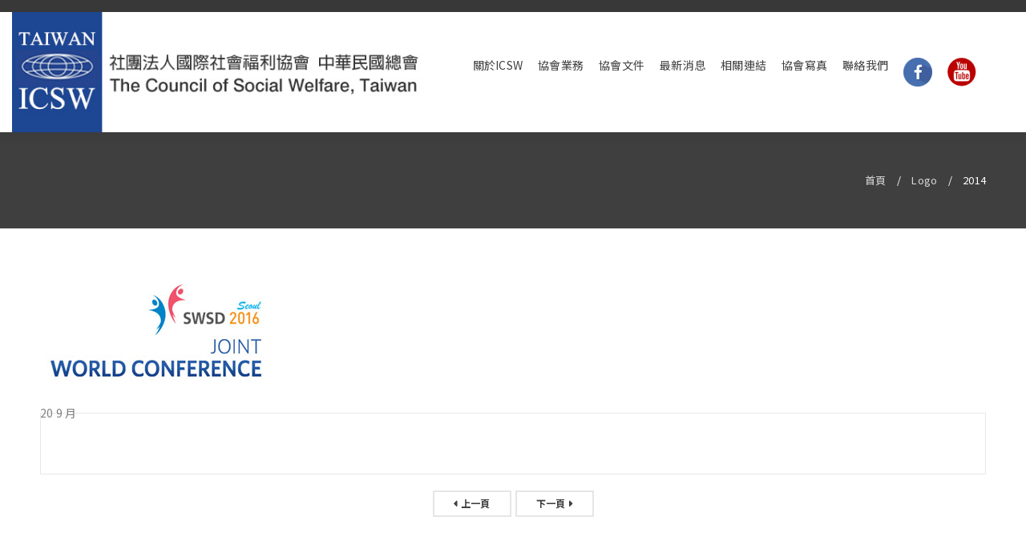

--- FILE ---
content_type: text/html; charset=UTF-8
request_url: https://icsw.org.tw/logo/2014
body_size: 10533
content:
<!DOCTYPE html>
<html lang="zh-TW">
<head>
		<meta charset="UTF-8" />

			<meta name="viewport" content="width=device-width, initial-scale=1, maximum-scale=1, user-scalable=no" />
	
	<link rel="profile" href="//gmpg.org/xfn/11" />
	<title>2014 | 社團法人國際社會福利協會 中華民國總會</title>
<meta name='robots' content='max-image-preview:large' />
	<style>img:is([sizes="auto" i], [sizes^="auto," i]) { contain-intrinsic-size: 3000px 1500px }</style>
	<link rel="alternate" type="application/rss+xml" title="訂閱《社團法人國際社會福利協會 中華民國總會》&raquo; 資訊提供" href="https://icsw.org.tw/feed" />
<script type="text/javascript">
/* <![CDATA[ */
window._wpemojiSettings = {"baseUrl":"https:\/\/s.w.org\/images\/core\/emoji\/16.0.1\/72x72\/","ext":".png","svgUrl":"https:\/\/s.w.org\/images\/core\/emoji\/16.0.1\/svg\/","svgExt":".svg","source":{"concatemoji":"https:\/\/icsw.org.tw\/lib\/js\/wp-emoji-release.min.js"}};
/*! This file is auto-generated */
!function(s,n){var o,i,e;function c(e){try{var t={supportTests:e,timestamp:(new Date).valueOf()};sessionStorage.setItem(o,JSON.stringify(t))}catch(e){}}function p(e,t,n){e.clearRect(0,0,e.canvas.width,e.canvas.height),e.fillText(t,0,0);var t=new Uint32Array(e.getImageData(0,0,e.canvas.width,e.canvas.height).data),a=(e.clearRect(0,0,e.canvas.width,e.canvas.height),e.fillText(n,0,0),new Uint32Array(e.getImageData(0,0,e.canvas.width,e.canvas.height).data));return t.every(function(e,t){return e===a[t]})}function u(e,t){e.clearRect(0,0,e.canvas.width,e.canvas.height),e.fillText(t,0,0);for(var n=e.getImageData(16,16,1,1),a=0;a<n.data.length;a++)if(0!==n.data[a])return!1;return!0}function f(e,t,n,a){switch(t){case"flag":return n(e,"\ud83c\udff3\ufe0f\u200d\u26a7\ufe0f","\ud83c\udff3\ufe0f\u200b\u26a7\ufe0f")?!1:!n(e,"\ud83c\udde8\ud83c\uddf6","\ud83c\udde8\u200b\ud83c\uddf6")&&!n(e,"\ud83c\udff4\udb40\udc67\udb40\udc62\udb40\udc65\udb40\udc6e\udb40\udc67\udb40\udc7f","\ud83c\udff4\u200b\udb40\udc67\u200b\udb40\udc62\u200b\udb40\udc65\u200b\udb40\udc6e\u200b\udb40\udc67\u200b\udb40\udc7f");case"emoji":return!a(e,"\ud83e\udedf")}return!1}function g(e,t,n,a){var r="undefined"!=typeof WorkerGlobalScope&&self instanceof WorkerGlobalScope?new OffscreenCanvas(300,150):s.createElement("canvas"),o=r.getContext("2d",{willReadFrequently:!0}),i=(o.textBaseline="top",o.font="600 32px Arial",{});return e.forEach(function(e){i[e]=t(o,e,n,a)}),i}function t(e){var t=s.createElement("script");t.src=e,t.defer=!0,s.head.appendChild(t)}"undefined"!=typeof Promise&&(o="wpEmojiSettingsSupports",i=["flag","emoji"],n.supports={everything:!0,everythingExceptFlag:!0},e=new Promise(function(e){s.addEventListener("DOMContentLoaded",e,{once:!0})}),new Promise(function(t){var n=function(){try{var e=JSON.parse(sessionStorage.getItem(o));if("object"==typeof e&&"number"==typeof e.timestamp&&(new Date).valueOf()<e.timestamp+604800&&"object"==typeof e.supportTests)return e.supportTests}catch(e){}return null}();if(!n){if("undefined"!=typeof Worker&&"undefined"!=typeof OffscreenCanvas&&"undefined"!=typeof URL&&URL.createObjectURL&&"undefined"!=typeof Blob)try{var e="postMessage("+g.toString()+"("+[JSON.stringify(i),f.toString(),p.toString(),u.toString()].join(",")+"));",a=new Blob([e],{type:"text/javascript"}),r=new Worker(URL.createObjectURL(a),{name:"wpTestEmojiSupports"});return void(r.onmessage=function(e){c(n=e.data),r.terminate(),t(n)})}catch(e){}c(n=g(i,f,p,u))}t(n)}).then(function(e){for(var t in e)n.supports[t]=e[t],n.supports.everything=n.supports.everything&&n.supports[t],"flag"!==t&&(n.supports.everythingExceptFlag=n.supports.everythingExceptFlag&&n.supports[t]);n.supports.everythingExceptFlag=n.supports.everythingExceptFlag&&!n.supports.flag,n.DOMReady=!1,n.readyCallback=function(){n.DOMReady=!0}}).then(function(){return e}).then(function(){var e;n.supports.everything||(n.readyCallback(),(e=n.source||{}).concatemoji?t(e.concatemoji):e.wpemoji&&e.twemoji&&(t(e.twemoji),t(e.wpemoji)))}))}((window,document),window._wpemojiSettings);
/* ]]> */
</script>
<style type='text/css'>

	img.wp-smiley, img.emoji {
		display: inline !important;
		border: none !important;
		box-shadow: none !important;
		height: 1em !important;
		width: 1em !important;
		margin: 0 0.07em !important;
		vertical-align: -0.1em !important;
		background: none !important;
		padding: 0 !important;
	}
</style>
<link rel='stylesheet'href='https://icsw.org.tw/lib/css/dist/block-library/style.min.css' type='text/css' media='all' />
<style type='text/css'>
/*! This file is auto-generated */
.wp-block-button__link{color:#fff;background-color:#32373c;border-radius:9999px;box-shadow:none;text-decoration:none;padding:calc(.667em + 2px) calc(1.333em + 2px);font-size:1.125em}.wp-block-file__button{background:#32373c;color:#fff;text-decoration:none}
</style>
<style type='text/css'>
:root{--wp--preset--aspect-ratio--square: 1;--wp--preset--aspect-ratio--4-3: 4/3;--wp--preset--aspect-ratio--3-4: 3/4;--wp--preset--aspect-ratio--3-2: 3/2;--wp--preset--aspect-ratio--2-3: 2/3;--wp--preset--aspect-ratio--16-9: 16/9;--wp--preset--aspect-ratio--9-16: 9/16;--wp--preset--color--black: #000000;--wp--preset--color--cyan-bluish-gray: #abb8c3;--wp--preset--color--white: #ffffff;--wp--preset--color--pale-pink: #f78da7;--wp--preset--color--vivid-red: #cf2e2e;--wp--preset--color--luminous-vivid-orange: #ff6900;--wp--preset--color--luminous-vivid-amber: #fcb900;--wp--preset--color--light-green-cyan: #7bdcb5;--wp--preset--color--vivid-green-cyan: #00d084;--wp--preset--color--pale-cyan-blue: #8ed1fc;--wp--preset--color--vivid-cyan-blue: #0693e3;--wp--preset--color--vivid-purple: #9b51e0;--wp--preset--gradient--vivid-cyan-blue-to-vivid-purple: linear-gradient(135deg,rgba(6,147,227,1) 0%,rgb(155,81,224) 100%);--wp--preset--gradient--light-green-cyan-to-vivid-green-cyan: linear-gradient(135deg,rgb(122,220,180) 0%,rgb(0,208,130) 100%);--wp--preset--gradient--luminous-vivid-amber-to-luminous-vivid-orange: linear-gradient(135deg,rgba(252,185,0,1) 0%,rgba(255,105,0,1) 100%);--wp--preset--gradient--luminous-vivid-orange-to-vivid-red: linear-gradient(135deg,rgba(255,105,0,1) 0%,rgb(207,46,46) 100%);--wp--preset--gradient--very-light-gray-to-cyan-bluish-gray: linear-gradient(135deg,rgb(238,238,238) 0%,rgb(169,184,195) 100%);--wp--preset--gradient--cool-to-warm-spectrum: linear-gradient(135deg,rgb(74,234,220) 0%,rgb(151,120,209) 20%,rgb(207,42,186) 40%,rgb(238,44,130) 60%,rgb(251,105,98) 80%,rgb(254,248,76) 100%);--wp--preset--gradient--blush-light-purple: linear-gradient(135deg,rgb(255,206,236) 0%,rgb(152,150,240) 100%);--wp--preset--gradient--blush-bordeaux: linear-gradient(135deg,rgb(254,205,165) 0%,rgb(254,45,45) 50%,rgb(107,0,62) 100%);--wp--preset--gradient--luminous-dusk: linear-gradient(135deg,rgb(255,203,112) 0%,rgb(199,81,192) 50%,rgb(65,88,208) 100%);--wp--preset--gradient--pale-ocean: linear-gradient(135deg,rgb(255,245,203) 0%,rgb(182,227,212) 50%,rgb(51,167,181) 100%);--wp--preset--gradient--electric-grass: linear-gradient(135deg,rgb(202,248,128) 0%,rgb(113,206,126) 100%);--wp--preset--gradient--midnight: linear-gradient(135deg,rgb(2,3,129) 0%,rgb(40,116,252) 100%);--wp--preset--font-size--small: 13px;--wp--preset--font-size--medium: 20px;--wp--preset--font-size--large: 36px;--wp--preset--font-size--x-large: 42px;--wp--preset--spacing--20: 0.44rem;--wp--preset--spacing--30: 0.67rem;--wp--preset--spacing--40: 1rem;--wp--preset--spacing--50: 1.5rem;--wp--preset--spacing--60: 2.25rem;--wp--preset--spacing--70: 3.38rem;--wp--preset--spacing--80: 5.06rem;--wp--preset--shadow--natural: 6px 6px 9px rgba(0, 0, 0, 0.2);--wp--preset--shadow--deep: 12px 12px 50px rgba(0, 0, 0, 0.4);--wp--preset--shadow--sharp: 6px 6px 0px rgba(0, 0, 0, 0.2);--wp--preset--shadow--outlined: 6px 6px 0px -3px rgba(255, 255, 255, 1), 6px 6px rgba(0, 0, 0, 1);--wp--preset--shadow--crisp: 6px 6px 0px rgba(0, 0, 0, 1);}:where(.is-layout-flex){gap: 0.5em;}:where(.is-layout-grid){gap: 0.5em;}body .is-layout-flex{display: flex;}.is-layout-flex{flex-wrap: wrap;align-items: center;}.is-layout-flex > :is(*, div){margin: 0;}body .is-layout-grid{display: grid;}.is-layout-grid > :is(*, div){margin: 0;}:where(.wp-block-columns.is-layout-flex){gap: 2em;}:where(.wp-block-columns.is-layout-grid){gap: 2em;}:where(.wp-block-post-template.is-layout-flex){gap: 1.25em;}:where(.wp-block-post-template.is-layout-grid){gap: 1.25em;}.has-black-color{color: var(--wp--preset--color--black) !important;}.has-cyan-bluish-gray-color{color: var(--wp--preset--color--cyan-bluish-gray) !important;}.has-white-color{color: var(--wp--preset--color--white) !important;}.has-pale-pink-color{color: var(--wp--preset--color--pale-pink) !important;}.has-vivid-red-color{color: var(--wp--preset--color--vivid-red) !important;}.has-luminous-vivid-orange-color{color: var(--wp--preset--color--luminous-vivid-orange) !important;}.has-luminous-vivid-amber-color{color: var(--wp--preset--color--luminous-vivid-amber) !important;}.has-light-green-cyan-color{color: var(--wp--preset--color--light-green-cyan) !important;}.has-vivid-green-cyan-color{color: var(--wp--preset--color--vivid-green-cyan) !important;}.has-pale-cyan-blue-color{color: var(--wp--preset--color--pale-cyan-blue) !important;}.has-vivid-cyan-blue-color{color: var(--wp--preset--color--vivid-cyan-blue) !important;}.has-vivid-purple-color{color: var(--wp--preset--color--vivid-purple) !important;}.has-black-background-color{background-color: var(--wp--preset--color--black) !important;}.has-cyan-bluish-gray-background-color{background-color: var(--wp--preset--color--cyan-bluish-gray) !important;}.has-white-background-color{background-color: var(--wp--preset--color--white) !important;}.has-pale-pink-background-color{background-color: var(--wp--preset--color--pale-pink) !important;}.has-vivid-red-background-color{background-color: var(--wp--preset--color--vivid-red) !important;}.has-luminous-vivid-orange-background-color{background-color: var(--wp--preset--color--luminous-vivid-orange) !important;}.has-luminous-vivid-amber-background-color{background-color: var(--wp--preset--color--luminous-vivid-amber) !important;}.has-light-green-cyan-background-color{background-color: var(--wp--preset--color--light-green-cyan) !important;}.has-vivid-green-cyan-background-color{background-color: var(--wp--preset--color--vivid-green-cyan) !important;}.has-pale-cyan-blue-background-color{background-color: var(--wp--preset--color--pale-cyan-blue) !important;}.has-vivid-cyan-blue-background-color{background-color: var(--wp--preset--color--vivid-cyan-blue) !important;}.has-vivid-purple-background-color{background-color: var(--wp--preset--color--vivid-purple) !important;}.has-black-border-color{border-color: var(--wp--preset--color--black) !important;}.has-cyan-bluish-gray-border-color{border-color: var(--wp--preset--color--cyan-bluish-gray) !important;}.has-white-border-color{border-color: var(--wp--preset--color--white) !important;}.has-pale-pink-border-color{border-color: var(--wp--preset--color--pale-pink) !important;}.has-vivid-red-border-color{border-color: var(--wp--preset--color--vivid-red) !important;}.has-luminous-vivid-orange-border-color{border-color: var(--wp--preset--color--luminous-vivid-orange) !important;}.has-luminous-vivid-amber-border-color{border-color: var(--wp--preset--color--luminous-vivid-amber) !important;}.has-light-green-cyan-border-color{border-color: var(--wp--preset--color--light-green-cyan) !important;}.has-vivid-green-cyan-border-color{border-color: var(--wp--preset--color--vivid-green-cyan) !important;}.has-pale-cyan-blue-border-color{border-color: var(--wp--preset--color--pale-cyan-blue) !important;}.has-vivid-cyan-blue-border-color{border-color: var(--wp--preset--color--vivid-cyan-blue) !important;}.has-vivid-purple-border-color{border-color: var(--wp--preset--color--vivid-purple) !important;}.has-vivid-cyan-blue-to-vivid-purple-gradient-background{background: var(--wp--preset--gradient--vivid-cyan-blue-to-vivid-purple) !important;}.has-light-green-cyan-to-vivid-green-cyan-gradient-background{background: var(--wp--preset--gradient--light-green-cyan-to-vivid-green-cyan) !important;}.has-luminous-vivid-amber-to-luminous-vivid-orange-gradient-background{background: var(--wp--preset--gradient--luminous-vivid-amber-to-luminous-vivid-orange) !important;}.has-luminous-vivid-orange-to-vivid-red-gradient-background{background: var(--wp--preset--gradient--luminous-vivid-orange-to-vivid-red) !important;}.has-very-light-gray-to-cyan-bluish-gray-gradient-background{background: var(--wp--preset--gradient--very-light-gray-to-cyan-bluish-gray) !important;}.has-cool-to-warm-spectrum-gradient-background{background: var(--wp--preset--gradient--cool-to-warm-spectrum) !important;}.has-blush-light-purple-gradient-background{background: var(--wp--preset--gradient--blush-light-purple) !important;}.has-blush-bordeaux-gradient-background{background: var(--wp--preset--gradient--blush-bordeaux) !important;}.has-luminous-dusk-gradient-background{background: var(--wp--preset--gradient--luminous-dusk) !important;}.has-pale-ocean-gradient-background{background: var(--wp--preset--gradient--pale-ocean) !important;}.has-electric-grass-gradient-background{background: var(--wp--preset--gradient--electric-grass) !important;}.has-midnight-gradient-background{background: var(--wp--preset--gradient--midnight) !important;}.has-small-font-size{font-size: var(--wp--preset--font-size--small) !important;}.has-medium-font-size{font-size: var(--wp--preset--font-size--medium) !important;}.has-large-font-size{font-size: var(--wp--preset--font-size--large) !important;}.has-x-large-font-size{font-size: var(--wp--preset--font-size--x-large) !important;}
:where(.wp-block-post-template.is-layout-flex){gap: 1.25em;}:where(.wp-block-post-template.is-layout-grid){gap: 1.25em;}
:where(.wp-block-columns.is-layout-flex){gap: 2em;}:where(.wp-block-columns.is-layout-grid){gap: 2em;}
:root :where(.wp-block-pullquote){font-size: 1.5em;line-height: 1.6;}
</style>
<link rel='stylesheet'href='https://icsw.org.tw/core/modules/fa036df6a4/css/easy-style.css' type='text/css' media='all' />
<link rel='stylesheet'href='https://icsw.org.tw/core/modules/fa036df6a4/css/genericons.css' type='text/css' media='all' />
<link rel='stylesheet'href='https://icsw.org.tw/core/modules/248d584510/includes/css/menu-image.css' type='text/css' media='all' />
<link rel='stylesheet'href='https://icsw.org.tw/lib/css/dashicons.min.css' type='text/css' media='all' />
<link rel='stylesheet'href='https://icsw.org.tw/core/modules/041dc5d622/assets/css/js_composer.min.css' type='text/css' media='all' />
<link rel='stylesheet'href='https://icsw.org.tw/core/modules/bf53c50346/css/shortcode.css' type='text/css' media='all' />
<link rel='stylesheet'href='https://icsw.org.tw/core/modules/bf53c50346/css/owl.carousel.css' type='text/css' media='all' />
<link rel='stylesheet'href='//fonts.googleapis.com/css?family=Noto+Sans+TC%3A300%2C400%2C500%2C600%2C700%2C800%2C900%26subset%3Dlatin%2Clatin-ext&#038;ver=6.8.3' type='text/css' media='all' />
<link rel='stylesheet'href='https://icsw.org.tw/core/views/c6fac1b43c/css/font-awesome.css' type='text/css' media='all' />
<link rel='stylesheet'href='https://icsw.org.tw/core/views/c6fac1b43c/css/reset.css' type='text/css' media='all' />
<link rel='stylesheet'href='https://icsw.org.tw/core/views/c6fac1b43c/design.css' type='text/css' media='all' />
<link rel='stylesheet'href='https://icsw.org.tw/core/views/c6fac1b43c/css/responsive.css' type='text/css' media='all' />
<link rel='stylesheet'href='https://icsw.org.tw/core/views/c6fac1b43c/css/prettyPhoto.css' type='text/css' media='all' />
<link rel='stylesheet'href='https://icsw.org.tw/core/views/c6fac1b43c/css/select2.css' type='text/css' media='all' />
<link rel='stylesheet'href='https://icsw.org.tw/storage/divi.css' type='text/css' media='all' />
<script type="text/javascript" src="https://icsw.org.tw/lib/js/jquery/jquery.min.js" id="jquery-core-js"></script>
<script type="text/javascript" src="https://icsw.org.tw/lib/js/jquery/jquery-migrate.min.js" id="jquery-migrate-js"></script>
<script></script><link rel="canonical" href="https://icsw.org.tw/logo/2014" />
<link rel='shortlink' href='https://icsw.org.tw/?p=6670' />
<link rel="alternate" title="oEmbed (JSON)" type="application/json+oembed" href="https://icsw.org.tw/api/oembed/1.0/embed?url=https%3A%2F%2Ficsw.org.tw%2Flogo%2F2014" />
<link rel="alternate" title="oEmbed (XML)" type="text/xml+oembed" href="https://icsw.org.tw/api/oembed/1.0/embed?url=https%3A%2F%2Ficsw.org.tw%2Flogo%2F2014&#038;format=xml" />
<style type="text/css" data-type="vc_shortcodes-custom-css">.vc_custom_1458043900199{margin-bottom: 40px !important;}.vc_custom_1443112482623{margin-bottom: 0px !important;}.vc_custom_1457949722342{margin-bottom: 15px !important;}.vc_custom_1457343475027{margin-bottom: 0px !important;}.vc_custom_1458043706432{margin-bottom: 0px !important;padding-top: 70px !important;}.vc_custom_1443680655434{margin-top: -20px !important;margin-bottom: 0px !important;background-color: #353535 !important;}.vc_custom_1443680608552{margin-bottom: 0px !important;padding-top: 70px !important;}.vc_custom_1443672451963{margin-bottom: 0px !important;}.vc_custom_1443680669649{padding-top: 40px !important;padding-bottom: 40px !important;}.vc_custom_1443680733340{padding-top: 40px !important;padding-bottom: 40px !important;}.vc_custom_1443680682193{padding-top: 40px !important;padding-bottom: 40px !important;}.vc_custom_1449717110417{margin-bottom: 0px !important;}.vc_custom_1449717117232{margin-bottom: 0px !important;}.vc_custom_1449717129632{margin-bottom: 0px !important;}.vc_custom_1449724962149{margin-bottom: 63px !important;}.vc_custom_1449724971490{margin-bottom: 63px !important;}.vc_custom_1449725166147{margin-bottom: 63px !important;}.vc_custom_1449724999071{margin-bottom: 63px !important;}.vc_custom_1449716980879{margin-bottom: 0px !important;}.vc_custom_1443672482623{margin-bottom: 0px !important;}.vc_custom_1446469833937{margin-bottom: 15px !important;}.vc_custom_1449717228930{margin-bottom: 0px !important;}.vc_custom_1442590565755{margin-bottom: 50px !important;}.vc_custom_1446469884336{margin-bottom: 15px !important;}.vc_custom_1449715831566{margin-bottom: 0px !important;}.vc_custom_1449713852856{margin-bottom: 0px !important;}.vc_custom_1446469897999{margin-bottom: 15px !important;}.vc_custom_1441001606579{margin-bottom: 0px !important;padding-top: 60px !important;}.vc_custom_1444365835882{margin-bottom: 10px !important;}.vc_custom_1438172475601{margin-bottom: 50px !important;}.vc_custom_1446469914313{margin-bottom: 15px !important;}.vc_custom_1449715301396{margin-bottom: 0px !important;}.vc_custom_1446469928881{margin-bottom: 15px !important;}.vc_custom_1449715662631{margin-bottom: 0px !important;}.vc_custom_1449723831811{margin-bottom: 0px !important;padding-top: 45px !important;}.vc_custom_1437920777173{margin-bottom: 10px !important;}.vc_custom_1440908288132{margin-top: -20px !important;margin-bottom: 20px !important;border-bottom-width: 40px !important;padding-top: 20px !important;}.vc_custom_1449712074800{margin-bottom: 20px !important;}.vc_custom_1446469943341{margin-bottom: 15px !important;}.vc_custom_1505926708269{margin-top: 0px !important;margin-bottom: 0px !important;border-top-width: 0px !important;border-bottom-width: 0px !important;padding-top: 0px !important;padding-bottom: 0px !important;}</style>
<style type="text/css">
body.custom-background { background-color: #f6f6f6; }
</style>
	
<script>function setREVStartSize(e){
			//window.requestAnimationFrame(function() {
				window.RSIW = window.RSIW===undefined ? window.innerWidth : window.RSIW;
				window.RSIH = window.RSIH===undefined ? window.innerHeight : window.RSIH;
				try {
					var pw = document.getElementById(e.c).parentNode.offsetWidth,
						newh;
					pw = pw===0 || isNaN(pw) || (e.l=="fullwidth" || e.layout=="fullwidth") ? window.RSIW : pw;
					e.tabw = e.tabw===undefined ? 0 : parseInt(e.tabw);
					e.thumbw = e.thumbw===undefined ? 0 : parseInt(e.thumbw);
					e.tabh = e.tabh===undefined ? 0 : parseInt(e.tabh);
					e.thumbh = e.thumbh===undefined ? 0 : parseInt(e.thumbh);
					e.tabhide = e.tabhide===undefined ? 0 : parseInt(e.tabhide);
					e.thumbhide = e.thumbhide===undefined ? 0 : parseInt(e.thumbhide);
					e.mh = e.mh===undefined || e.mh=="" || e.mh==="auto" ? 0 : parseInt(e.mh,0);
					if(e.layout==="fullscreen" || e.l==="fullscreen")
						newh = Math.max(e.mh,window.RSIH);
					else{
						e.gw = Array.isArray(e.gw) ? e.gw : [e.gw];
						for (var i in e.rl) if (e.gw[i]===undefined || e.gw[i]===0) e.gw[i] = e.gw[i-1];
						e.gh = e.el===undefined || e.el==="" || (Array.isArray(e.el) && e.el.length==0)? e.gh : e.el;
						e.gh = Array.isArray(e.gh) ? e.gh : [e.gh];
						for (var i in e.rl) if (e.gh[i]===undefined || e.gh[i]===0) e.gh[i] = e.gh[i-1];
											
						var nl = new Array(e.rl.length),
							ix = 0,
							sl;
						e.tabw = e.tabhide>=pw ? 0 : e.tabw;
						e.thumbw = e.thumbhide>=pw ? 0 : e.thumbw;
						e.tabh = e.tabhide>=pw ? 0 : e.tabh;
						e.thumbh = e.thumbhide>=pw ? 0 : e.thumbh;
						for (var i in e.rl) nl[i] = e.rl[i]<window.RSIW ? 0 : e.rl[i];
						sl = nl[0];
						for (var i in nl) if (sl>nl[i] && nl[i]>0) { sl = nl[i]; ix=i;}
						var m = pw>(e.gw[ix]+e.tabw+e.thumbw) ? 1 : (pw-(e.tabw+e.thumbw)) / (e.gw[ix]);
						newh =  (e.gh[ix] * m) + (e.tabh + e.thumbh);
					}
					var el = document.getElementById(e.c);
					if (el!==null && el) el.style.height = newh+"px";
					el = document.getElementById(e.c+"_wrapper");
					if (el!==null && el) {
						el.style.height = newh+"px";
						el.style.display = "block";
					}
				} catch(e){
					console.log("Failure at Presize of Slider:" + e)
				}
			//});
		  };</script>
<noscript><style> .wpb_animate_when_almost_visible { opacity: 1; }</style></noscript><style>
/*
	The following CSS codes are created by the YellowPencil plugin.
	https://yellowpencil.waspthemes.com/
*/
#menu-grow-1 > .menu-item > .menu-image-title-after .menu-label img.menu-image-title-after{display:none;}.header-middle .container .menu-wrapper .ts-menu .ts-mega-menu-wrapper #menu-grow-1 > .menu-item > a{padding-right:10px !important;}#menu-grow-1 > .menu-item > .menu-image-title-after{padding-left:3px !important;}#page .ts-header .header-container .header-template .header-middle .container .menu-wrapper .ts-menu .ts-mega-menu-wrapper #menu-grow-1 > .menu-item > .menu-image-title-after{padding-right:3px !important;}.container .logo-wrapper .logo a .normal-logo{margin-left:-35px !important;}#menu-grow-1 .sub-menu img.menu-image-title-after{display:none;}#menu-grow > .menu-item > .menu-image-title-after img.menu-image-title-after{display:none;}#menu-grow .sub-menu img.menu-image-title-after{display:none;}.header-top-right .ts-group-meta-icon-toggle i{display:none;}@media (max-width:1239px) and (min-width:991px){#menu-grow-1 > .menu-item > a{padding-left:5px !important;}.header-middle .container .menu-wrapper .ts-menu .ts-mega-menu-wrapper #menu-grow-1 > .menu-item > a{padding-right:5px !important;}}@media (min-width:640px){.breadcrumb-title-wrapper .breadcrumb-title h1{display:none !important;}}@media (min-width:1240px){#page .ts-header .header-container .header-template .header-middle .container .menu-wrapper .ts-menu .ts-mega-menu-wrapper #menu-grow-1 > .menu-item > a{padding-right:10px !important;}.header-middle .container .menu-wrapper .ts-menu .ts-mega-menu-wrapper #menu-grow-1 > .menu-item > a{padding-left:5px !important;}}
</style></head>
<body class="wp-singular ts_logo-template-default single single-ts_logo postid-6670 custom-background wp-theme-gon header-v6 non-logged-in wide ts_desktop wpb-js-composer js-comp-ver-7.9 vc_responsive">
<div id="page" class="hfeed site">

	
		
				
		<header class="ts-header ">
			<div class="header-container">
								<div class="header-template header-v6 hidden-cart hidden-search">

					<div class="header-top">
						<div class="container">
							<div class="header-top-left">

								
							</div>
							<div class="header-top-right">
							
								<span class="ts-mobile-menu-icon-toggle visible-phone"><i class="fa fa-bars"></i></span>
								
								<span class="ts-group-meta-icon-toggle visible-phone"><i class="fa fa-cog"></i></span>
								
																
								<div class="group-meta-header">
																		
																		
																		
																		
																	</div>
								
							</div>
						</div>
					</div>
					<div class="mobile-menu-wrapper">
						<nav class="main-menu mobile-menu"><ul id="menu-grow" class="menu"><li id="menu-item-6638" class="menu-item menu-item-type-custom menu-item-object-custom menu-item-has-children menu-item-6638"><a href="#">關於ICSW</a>
<ul class="sub-menu">
	<li id="menu-item-7620" class="menu-item menu-item-type-post_type menu-item-object-page menu-item-7620"><a href="https://icsw.org.tw/%e6%9c%ac%e6%9c%83%e7%b0%a1%e4%bb%8b">本會簡介</a></li>
	<li id="menu-item-8158" class="menu-item menu-item-type-post_type menu-item-object-page menu-item-8158"><a href="https://icsw.org.tw/%e6%9c%ac%e6%9c%83%e6%88%90%e5%93%a1">本會成員</a></li>
	<li id="menu-item-7658" class="menu-item menu-item-type-post_type menu-item-object-page menu-item-7658"><a href="https://icsw.org.tw/%e5%b7%a5%e4%bd%9c%e9%a0%85%e7%9b%ae">工作項目</a></li>
	<li id="menu-item-8189" class="menu-item menu-item-type-post_type menu-item-object-page menu-item-8189"><a href="https://icsw.org.tw/%e5%a4%a7%e4%ba%8b%e7%b4%80%e8%a6%81">大事紀要</a></li>
	<li id="menu-item-7611" class="menu-item menu-item-type-post_type menu-item-object-page menu-item-7611"><a href="https://icsw.org.tw/%e7%b5%84%e7%b9%94%e7%ab%a0%e7%a8%8b">組織章程</a></li>
</ul>
</li>
<li id="menu-item-6640" class="menu-item menu-item-type-custom menu-item-object-custom menu-item-has-children menu-item-6640"><a href="#">協會業務</a>
<ul class="sub-menu">
	<li id="menu-item-7623" class="menu-item menu-item-type-post_type menu-item-object-page menu-item-7623"><a href="https://icsw.org.tw/%e6%a5%ad%e5%8b%99%e7%b0%a1%e4%bb%8b">業務簡介</a></li>
	<li id="menu-item-7634" class="menu-item menu-item-type-post_type menu-item-object-page menu-item-7634"><a href="https://icsw.org.tw/icsw%e5%85%a8%e7%90%83%e6%9c%83%e8%ad%b0">ICSW全球會議</a></li>
	<li id="menu-item-7642" class="menu-item menu-item-type-post_type menu-item-object-page menu-item-7642"><a href="https://icsw.org.tw/icsw%e5%8d%80%e5%9f%9f%e6%9c%83%e8%ad%b0">ICSW區域會議</a></li>
	<li id="menu-item-7600" class="menu-item menu-item-type-post_type menu-item-object-page menu-item-7600"><a href="https://icsw.org.tw/icsw%e6%9d%b1%e5%8c%97%e4%ba%9e%e5%88%86%e6%9c%83">ICSW東北亞分會</a></li>
	<li id="menu-item-7626" class="menu-item menu-item-type-post_type menu-item-object-page menu-item-7626"><a href="https://icsw.org.tw/%e5%9c%8b%e5%85%a7%e5%ad%b8%e8%a1%93%e7%a0%94%e8%a8%8e%e6%9c%83">國內學術研討會</a></li>
	<li id="menu-item-8194" class="menu-item menu-item-type-post_type menu-item-object-page menu-item-8194"><a href="https://icsw.org.tw/%e5%9c%8b%e5%85%a7%e7%a0%94%e7%a9%b6%e5%a0%b1%e5%91%8a">歷屆會員大會及理監事會議</a></li>
	<li id="menu-item-8196" class="menu-item menu-item-type-post_type menu-item-object-page menu-item-8196"><a href="https://icsw.org.tw/csr%e4%bc%81%e5%8a%83">ICSW總會全球會訊</a></li>
</ul>
</li>
<li id="menu-item-7073" class="menu-item menu-item-type-custom menu-item-object-custom menu-item-has-children menu-item-7073"><a href="#">協會文件</a>
<ul class="sub-menu">
	<li id="menu-item-7645" class="menu-item menu-item-type-post_type menu-item-object-page menu-item-7645"><a href="https://icsw.org.tw/icsw%e5%85%a8%e7%90%83%e9%9b%bb%e5%ad%90%e5%a0%b1">ICSW全球電子報</a></li>
	<li id="menu-item-7617" class="menu-item menu-item-type-post_type menu-item-object-page menu-item-7617"><a href="https://icsw.org.tw/icsw%e5%8d%80%e5%9f%9f%e9%9b%bb%e5%ad%90%e5%a0%b1">ICSW區域電子報</a></li>
	<li id="menu-item-7614" class="menu-item menu-item-type-post_type menu-item-object-page menu-item-7614"><a href="https://icsw.org.tw/%e6%9c%83%e5%8f%b2%e8%b3%87%e6%96%99">會史資料</a></li>
</ul>
</li>
<li id="menu-item-7714" class="menu-item menu-item-type-custom menu-item-object-custom menu-item-7714"><a href="https://icsw.org.tw/category/%E6%9C%80%E6%96%B0%E6%B6%88%E6%81%AF">最新消息</a></li>
<li id="menu-item-7591" class="menu-item menu-item-type-post_type menu-item-object-page menu-item-7591"><a href="https://icsw.org.tw/%e7%9b%b8%e9%97%9c%e9%80%a3%e7%b5%90">相關連結</a></li>
<li id="menu-item-8169" class="menu-item menu-item-type-post_type menu-item-object-page menu-item-8169"><a href="https://icsw.org.tw/%e5%8d%94%e6%9c%83%e5%af%ab%e7%9c%9f">協會寫真</a></li>
<li id="menu-item-7565" class="menu-item menu-item-type-post_type menu-item-object-page menu-item-7565"><a href="https://icsw.org.tw/%e8%81%af%e7%b5%a1%e6%88%91%e5%80%91">聯絡我們</a></li>
<li id="menu-item-8153" class="menu-item menu-item-type-custom menu-item-object-custom menu-item-8153"><a href="https://www.facebook.com/icsw.tw/" class="menu-image-title-hide menu-image-not-hovered"><span class="menu-image-title-hide menu-image-title">FB</span><img width="36" height="36" src="https://icsw.org.tw/storage/fbmenu-36x36.png" class="menu-image menu-image-title-hide" alt="" decoding="async" /></a></li>
<li id="menu-item-8155" class="menu-item menu-item-type-custom menu-item-object-custom menu-item-8155"><a href="https://www.youtube.com/channel/UCKo2-yNkF36wuWKsygmzJ6g" class="menu-image-title-hide menu-image-not-hovered"><span class="menu-image-title-hide menu-image-title">YOUTUBE</span><img width="36" height="36" src="https://icsw.org.tw/storage/tube-1-36x36.png" class="menu-image menu-image-title-hide" alt="" decoding="async" /></a></li>
</ul></nav>					</div>
					<div class="header-middle header-sticky">
						<div class="logo-wrapper">		<div class="logo">
			<a href="https://icsw.org.tw/">
			
							<img src="https://icsw.org.tw/storage/weblogo3.jpg" alt="社團法人國際社會福利協會 中華民國總會" title="社團法人國際社會福利協會 中華民國總會" class="normal-logo" />
						
			
							<img src="https://icsw.org.tw/storage/mobilelogo1.jpg" alt="社團法人國際社會福利協會 中華民國總會" title="社團法人國際社會福利協會 中華民國總會" class="normal-logo mobile-logo" />
						
			
							<img src="https://icsw.org.tw/storage/weblogo3.jpg" alt="社團法人國際社會福利協會 中華民國總會" title="社團法人國際社會福利協會 中華民國總會" class="normal-logo sticky-logo" />
						
			
						</a>
		</div>
		</div>
						<div class="container">
							<div class="logo-wrapper">		<div class="logo">
			<a href="https://icsw.org.tw/">
			
							<img src="https://icsw.org.tw/storage/weblogo3.jpg" alt="社團法人國際社會福利協會 中華民國總會" title="社團法人國際社會福利協會 中華民國總會" class="normal-logo" />
						
			
							<img src="https://icsw.org.tw/storage/mobilelogo1.jpg" alt="社團法人國際社會福利協會 中華民國總會" title="社團法人國際社會福利協會 中華民國總會" class="normal-logo mobile-logo" />
						
			
							<img src="https://icsw.org.tw/storage/weblogo3.jpg" alt="社團法人國際社會福利協會 中華民國總會" title="社團法人國際社會福利協會 中華民國總會" class="normal-logo sticky-logo" />
						
			
						</a>
		</div>
		</div>
							
														
							<div class="menu-wrapper">				
								<div class="ts-menu">
									<nav class="main-menu pc-menu ts-mega-menu-wrapper"><ul id="menu-grow-1" class="menu"><li class="menu-item menu-item-type-custom menu-item-object-custom menu-item-has-children menu-item-6638 ts-normal-menu parent">
	<a href="#"><span class="menu-label">關於ICSW</span></a><span class="ts-menu-drop-icon"></span>
<ul class="sub-menu">
	<li class="menu-item menu-item-type-post_type menu-item-object-page menu-item-7620">
		<a href="https://icsw.org.tw/%e6%9c%ac%e6%9c%83%e7%b0%a1%e4%bb%8b"><span class="menu-label">本會簡介</span></a></li>
	<li class="menu-item menu-item-type-post_type menu-item-object-page menu-item-8158">
		<a href="https://icsw.org.tw/%e6%9c%ac%e6%9c%83%e6%88%90%e5%93%a1"><span class="menu-label">本會成員</span></a></li>
	<li class="menu-item menu-item-type-post_type menu-item-object-page menu-item-7658">
		<a href="https://icsw.org.tw/%e5%b7%a5%e4%bd%9c%e9%a0%85%e7%9b%ae"><span class="menu-label">工作項目</span></a></li>
	<li class="menu-item menu-item-type-post_type menu-item-object-page menu-item-8189">
		<a href="https://icsw.org.tw/%e5%a4%a7%e4%ba%8b%e7%b4%80%e8%a6%81"><span class="menu-label">大事紀要</span></a></li>
	<li class="menu-item menu-item-type-post_type menu-item-object-page menu-item-7611">
		<a href="https://icsw.org.tw/%e7%b5%84%e7%b9%94%e7%ab%a0%e7%a8%8b"><span class="menu-label">組織章程</span></a></li>
</ul>
</li>
<li class="menu-item menu-item-type-custom menu-item-object-custom menu-item-has-children menu-item-6640 ts-normal-menu parent">
	<a href="#"><span class="menu-label">協會業務</span></a><span class="ts-menu-drop-icon"></span>
<ul class="sub-menu">
	<li class="menu-item menu-item-type-post_type menu-item-object-page menu-item-7623">
		<a href="https://icsw.org.tw/%e6%a5%ad%e5%8b%99%e7%b0%a1%e4%bb%8b"><span class="menu-label">業務簡介</span></a></li>
	<li class="menu-item menu-item-type-post_type menu-item-object-page menu-item-7634">
		<a href="https://icsw.org.tw/icsw%e5%85%a8%e7%90%83%e6%9c%83%e8%ad%b0"><span class="menu-label">ICSW全球會議</span></a></li>
	<li class="menu-item menu-item-type-post_type menu-item-object-page menu-item-7642">
		<a href="https://icsw.org.tw/icsw%e5%8d%80%e5%9f%9f%e6%9c%83%e8%ad%b0"><span class="menu-label">ICSW區域會議</span></a></li>
	<li class="menu-item menu-item-type-post_type menu-item-object-page menu-item-7600">
		<a href="https://icsw.org.tw/icsw%e6%9d%b1%e5%8c%97%e4%ba%9e%e5%88%86%e6%9c%83"><span class="menu-label">ICSW東北亞分會</span></a></li>
	<li class="menu-item menu-item-type-post_type menu-item-object-page menu-item-7626">
		<a href="https://icsw.org.tw/%e5%9c%8b%e5%85%a7%e5%ad%b8%e8%a1%93%e7%a0%94%e8%a8%8e%e6%9c%83"><span class="menu-label">國內學術研討會</span></a></li>
	<li class="menu-item menu-item-type-post_type menu-item-object-page menu-item-8194">
		<a href="https://icsw.org.tw/%e5%9c%8b%e5%85%a7%e7%a0%94%e7%a9%b6%e5%a0%b1%e5%91%8a"><span class="menu-label">歷屆會員大會及理監事會議</span></a></li>
	<li class="menu-item menu-item-type-post_type menu-item-object-page menu-item-8196">
		<a href="https://icsw.org.tw/csr%e4%bc%81%e5%8a%83"><span class="menu-label">ICSW總會全球會訊</span></a></li>
</ul>
</li>
<li class="menu-item menu-item-type-custom menu-item-object-custom menu-item-has-children menu-item-7073 ts-normal-menu parent">
	<a href="#"><span class="menu-label">協會文件</span></a><span class="ts-menu-drop-icon"></span>
<ul class="sub-menu">
	<li class="menu-item menu-item-type-post_type menu-item-object-page menu-item-7645">
		<a href="https://icsw.org.tw/icsw%e5%85%a8%e7%90%83%e9%9b%bb%e5%ad%90%e5%a0%b1"><span class="menu-label">ICSW全球電子報</span></a></li>
	<li class="menu-item menu-item-type-post_type menu-item-object-page menu-item-7617">
		<a href="https://icsw.org.tw/icsw%e5%8d%80%e5%9f%9f%e9%9b%bb%e5%ad%90%e5%a0%b1"><span class="menu-label">ICSW區域電子報</span></a></li>
	<li class="menu-item menu-item-type-post_type menu-item-object-page menu-item-7614">
		<a href="https://icsw.org.tw/%e6%9c%83%e5%8f%b2%e8%b3%87%e6%96%99"><span class="menu-label">會史資料</span></a></li>
</ul>
</li>
<li class="menu-item menu-item-type-custom menu-item-object-custom menu-item-7714 ts-normal-menu">
	<a href="https://icsw.org.tw/category/%E6%9C%80%E6%96%B0%E6%B6%88%E6%81%AF"><span class="menu-label">最新消息</span></a></li>
<li class="menu-item menu-item-type-post_type menu-item-object-page menu-item-7591 ts-normal-menu">
	<a href="https://icsw.org.tw/%e7%9b%b8%e9%97%9c%e9%80%a3%e7%b5%90"><span class="menu-label">相關連結</span></a></li>
<li class="menu-item menu-item-type-post_type menu-item-object-page menu-item-8169 ts-normal-menu">
	<a href="https://icsw.org.tw/%e5%8d%94%e6%9c%83%e5%af%ab%e7%9c%9f"><span class="menu-label">協會寫真</span></a></li>
<li class="menu-item menu-item-type-post_type menu-item-object-page menu-item-7565 ts-normal-menu">
	<a href="https://icsw.org.tw/%e8%81%af%e7%b5%a1%e6%88%91%e5%80%91"><span class="menu-label">聯絡我們</span></a></li>
<li class="menu-item menu-item-type-custom menu-item-object-custom menu-item-8153 ts-normal-menu">
	<a href="https://www.facebook.com/icsw.tw/" class="menu-image-title-hide menu-image-not-hovered"><span class="menu-label"><span class="menu-image-title-hide menu-image-title">FB</span><img width="36" height="36" src="https://icsw.org.tw/storage/fbmenu-36x36.png" class="menu-image menu-image-title-hide" alt="" decoding="async" /></span></a></li>
<li class="menu-item menu-item-type-custom menu-item-object-custom menu-item-8155 ts-normal-menu">
	<a href="https://www.youtube.com/channel/UCKo2-yNkF36wuWKsygmzJ6g" class="menu-image-title-hide menu-image-not-hovered"><span class="menu-label"><span class="menu-image-title-hide menu-image-title">YOUTUBE</span><img width="36" height="36" src="https://icsw.org.tw/storage/tube-1-36x36.png" class="menu-image menu-image-title-hide" alt="" decoding="async" /></span></a></li>
</ul></nav>								</div>
							</div>
							
														
						</div>
					</div>
				</div>
				
			</div>
		</header>
		
		
	
	<div id="main" class="wrapper"><div class="breadcrumb-title-wrapper breadcrumb-v3" ><div class="breadcrumb-content"><div class="breadcrumb-title"><h1 itemprop="name" class="heading-title page-title entry-title ">2014</h1><div class="breadcrumbs"><div class="breadcrumbs-container"><a href="https://icsw.org.tw/">首頁</a> <span class="brn_arrow">/</span> <a href="https://icsw.org.tw/logo/">Logo</a> <span class="brn_arrow">/</span> <span class="current">2014</span></div></div></div></div></div><div id="content" class="page-container container-post show_breadcrumb_v3">
	
		
	
	
	
	<div id="main-content" class="ts-col-24">
		<article class="single single-post">
			<div class="entry-format">
				
															<a class="" href="javascript: void(0)">
							<figure>
								<img width="300" height="200" src="https://icsw.org.tw/storage/logoslide1.jpg" class="thumbnail-blog wp-post-image" alt="" decoding="async" fetchpriority="high" />							</figure>
						</a>
													
								<div class="date-time">
					<span>20</span>
					<span>9 月</span>
				</div>
							</div>
			<div class="entry-content">	
				
								
				
								<div class="content-wrapper">
					<div class="full-content"></div>
									</div>
								<div class="meta-bottom-wrapper">
										
									</div>
			</div>
			
				
			
			
			<div class="single-navigation">
			<a href="https://icsw.org.tw/logo/2015" rel="prev">上一頁</a><a href="https://icsw.org.tw/logo/2013" rel="next">下一頁</a>			</div>
			
			
						
			
					</article>
	</div>
	
	
		
		
</div>
<div class="clear"></div>
</div>
<div class="clear"></div>
		<footer id="colophon">
		<div class="footer-container">
			<div class="first-footer-area footer-area">
				<div class="container no-padding">
					<div class="ts-col-24">
						<div id="ts_footer_block-4" class="widget-container ts-footer-block">	<div  class="vc_row wpb_row vc_row-fluid vc_custom_1505926708269 ts-row-wide"  ><div class="wpb_column vc_column_container vc_col-sm-6">
	<div class="wpb_wrapper">
		
	<div  class="wpb_single_image wpb_content_element vc_align_center wpb_content_element">
		
		<figure class="wpb_wrapper vc_figure">
			<div class="vc_single_image-wrapper   vc_box_border_grey"><img width="575" height="300" src="https://icsw.org.tw/storage/add-6.png" class="vc_single_image-img attachment-full" alt="" title="add-6" decoding="async" loading="lazy" srcset="https://icsw.org.tw/storage/add-6.png 575w, https://icsw.org.tw/storage/add-6-24x13.png 24w, https://icsw.org.tw/storage/add-6-36x19.png 36w, https://icsw.org.tw/storage/add-6-48x25.png 48w" sizes="auto, (max-width: 575px) 100vw, 575px" /></div>
		</figure>
	</div>
	</div>
</div><div class="wpb_column vc_column_container vc_col-sm-6">
	<div class="wpb_wrapper">
		<div class="wpb_gmaps_widget wpb_content_element"><div class="wpb_wrapper"><div class="wpb_map_wraper"><iframe src="https://www.google.com/maps/embed?pb=!1m18!1m12!1m3!1d3617.767593920968!2d121.3618784300444!3d24.939985997096787!2m3!1f0!2f0!3f0!3m2!1i1024!2i768!4f13.1!3m3!1m2!1s0x34681bf7689b30e3%3A0x721da44c9f102457!2zMjM35paw5YyX5biC5LiJ5bO95Y2A5aSn5a246LevMTUx6Jmf!5e0!3m2!1szh-TW!2stw!4v1668433324582!5m2!1szh-TW!2stw" width="575" height="300" style="border:0;" allowfullscreen="" loading="lazy" referrerpolicy="no-referrer-when-downgrade"></iframe></div></div></div>	</div>
</div></div></div>					</div>
				</div>
			</div>

			<div class="end-footer footer-area">
				<div class="container no-padding">
					<div class="ts-col-24">
						<div id="ts_footer_block-5" class="widget-container ts-footer-block"><div class="textwidget">
<p style="text-align: center;">社團法人國際社會福利協會 中華民國總會 版權所有 Copyright © 2017 The Council of Social Welfare, Taiwan. All rights reserved.</p>

</div>
&nbsp;</div>					</div>
				</div>
			</div>
		</div>
	</footer>
	</div>



		<script>
			window.RS_MODULES = window.RS_MODULES || {};
			window.RS_MODULES.modules = window.RS_MODULES.modules || {};
			window.RS_MODULES.waiting = window.RS_MODULES.waiting || [];
			window.RS_MODULES.defered = true;
			window.RS_MODULES.moduleWaiting = window.RS_MODULES.moduleWaiting || {};
			window.RS_MODULES.type = 'compiled';
		</script>
		<script type="speculationrules">
{"prefetch":[{"source":"document","where":{"and":[{"href_matches":"\/*"},{"not":{"href_matches":["\/wp-*.php","\/wp-admin\/*","\/wp-content\/uploads\/*","\/wp-content\/*","\/wp-content\/plugins\/*","\/wp-content\/themes\/gon\/*","\/*\\?(.+)"]}},{"not":{"selector_matches":"a[rel~=\"nofollow\"]"}},{"not":{"selector_matches":".no-prefetch, .no-prefetch a"}}]},"eagerness":"conservative"}]}
</script>
<script type="text/html" id="wpb-modifications"> window.wpbCustomElement = 1; </script>			<link rel="preload" as="font"href="//icsw.org.tw/core/modules/4b36101dcc/sr6/assets/fonts/revicons/revicons.woff?5510888" type="font/woff" crossorigin="anonymous" media="all" />
<link rel='stylesheet'href='//icsw.org.tw/core/modules/4b36101dcc/sr6/assets/css/rs6.css' type='text/css' media='all' />
<style type='text/css'>
@import url(http://fonts.googleapis.com/css?family=Open+Sans:400,800,300,700,600);.tp-caption.medium_bg_red a{color:#fff;  text-decoration:none}.tp-caption.medium_bg_red a:hover{color:#fff;  text-decoration:underline}.tp-caption.roundedimage img{-webkit-border-radius:300px;  -moz-border-radius:300px;  border-radius:300px}.tp-bullets.simplebullets.navbar{height:35px;  padding:0px 0px}.tp-bullets.simplebullets .bullet{cursor:pointer;  position:relative !important;  background:rgba(0,0,0,0.5) !important;  -webkit-border-radius:10px;  border-radius:10px;  -webkit-box-shadow:none;  -moz-box-shadow:none;  box-shadow:none;  width:6px !important;  height:6px !important;  border:5px solid rgba(0,0,0,0) !important;  display:inline-block;  margin-right:2px !important;  margin-bottom:14px !important;  -webkit-transition:background-color 0.2s,border-color 0.2s;  -moz-transition:background-color 0.2s,border-color 0.2s;  -o-transition:background-color 0.2s,border-color 0.2s;  -ms-transition:background-color 0.2s,border-color 0.2s;  transition:background-color 0.2s,border-color 0.2s;  float:none !important}.tp-bullets.simplebullets .bullet.last{margin-right:0px}.tp-bullets.simplebullets .bullet:hover,.tp-bullets.simplebullets .bullet.selected{-webkit-box-shadow:none;  -moz-box-shadow:none;  box-shadow:none;background:rgba(255,255,255,1) !important;width:6px !important;  height:6px !important;  border:5px solid rgba(0,0,0,1) !important}.tparrows:before{font-family:'revicons';color:#fff;  font-style:normal;  font-weight:normal;  speak:none;  display:inline-block;  text-decoration:inherit;  margin-right:0;  margin-top:9px;  text-align:center;  width:40px;  font-size:20px}.tparrows{cursor:pointer;  background:rgba(0,0,0,0.5) !important;  -webkit-border-radius:5px;  border-radius:5px;  width:40px !important;  height:40px !important}.tparrows:hover{color:#fff}.tp-leftarrow:before{content:'\e824'}.tp-rightarrow:before{content:'\e825'}.tparrows.tp-rightarrow:before{margin-left:1px}.tparrows:hover{background:rgba(0,0,0,1) !important}
</style>
<script type="text/javascript" id="easy-js-js-extra">
/* <![CDATA[ */
var ajax_var = {"url":"https:\/\/icsw.org.tw\/grow\/admin-ajax.php","nonce":"a3335e0890"};
/* ]]> */
</script>
<script type="text/javascript" src="https://icsw.org.tw/core/modules/fa036df6a4/js/easy-js.js" id="easy-js-js"></script>
<script type="text/javascript" src="//icsw.org.tw/core/modules/4b36101dcc/sr6/assets/js/rbtools.min.js" defer async id="tp-tools-js"></script>
<script type="text/javascript" src="//icsw.org.tw/core/modules/4b36101dcc/sr6/assets/js/rs6.min.js" defer async id="revmin-js"></script>
<script type="text/javascript" id="ts-shortcode-js-extra">
/* <![CDATA[ */
var ts_shortcode_params = {"ajax_uri":"\/grow\/admin-ajax.php"};
/* ]]> */
</script>
<script type="text/javascript" src="https://icsw.org.tw/core/modules/bf53c50346/js/shortcode.js" id="ts-shortcode-js"></script>
<script type="text/javascript" src="https://icsw.org.tw/core/modules/bf53c50346/js/owl.carousel.min.js" id="owl-carousel-js"></script>
<script type="text/javascript" src="https://icsw.org.tw/core/views/c6fac1b43c/js/jquery.throttle-debounce.min.js" id="jquery-throttle-debounce-js"></script>
<script type="text/javascript" id="gon-script-js-extra">
/* <![CDATA[ */
var gon_params = {"ajax_url":"\/grow\/admin-ajax.php","sticky_header":"0","responsive":"1","ajax_search":"1"};
/* ]]> */
</script>
<script type="text/javascript" src="https://icsw.org.tw/core/views/c6fac1b43c/js/main.js" id="gon-script-js"></script>
<script type="text/javascript" src="https://icsw.org.tw/core/views/c6fac1b43c/js/SmoothScroll.min.js" id="smooth-scroll-js"></script>
<script type="text/javascript" src="https://icsw.org.tw/core/views/c6fac1b43c/js/select2.min.js" id="select2-js"></script>
<script type="text/javascript" src="https://icsw.org.tw/core/modules/041dc5d622/assets/js/dist/js_composer_front.min.js" id="wpb_composer_front_js-js"></script>
<script></script><script defer src="https://static.cloudflareinsights.com/beacon.min.js/vcd15cbe7772f49c399c6a5babf22c1241717689176015" integrity="sha512-ZpsOmlRQV6y907TI0dKBHq9Md29nnaEIPlkf84rnaERnq6zvWvPUqr2ft8M1aS28oN72PdrCzSjY4U6VaAw1EQ==" data-cf-beacon='{"version":"2024.11.0","token":"8c68121cea15405ea7c59ffb5afe5af4","r":1,"server_timing":{"name":{"cfCacheStatus":true,"cfEdge":true,"cfExtPri":true,"cfL4":true,"cfOrigin":true,"cfSpeedBrain":true},"location_startswith":null}}' crossorigin="anonymous"></script>
</body>
</html>

--- FILE ---
content_type: text/css
request_url: https://icsw.org.tw/core/modules/fa036df6a4/css/easy-style.css
body_size: 2672
content:
.easy_widget .widget-title { margin-bottom: 10px;  }
.easy-widget-class img { max-width: 100%; }
.easy-widget-class { width: 100%; float: left; }

.ewp_small .ulpost_title h1,
.ewp_small .ulpost_title h2,
.ewp_small .ulpost_title h3,
.ewp_small .ulpost_title h4,
.ewp_small .ulpost_title h5,
.ewp_small .ulpost_title h6 {
	font-size: 13px !important;
}

.ewp_medium .ulpost_title h1,
.ewp_medium .ulpost_title h2,
.ewp_medium .ulpost_title h3,
.ewp_medium .ulpost_title h4,
.ewp_medium .ulpost_title h5,
.ewp_medium .ulpost_title h6 {
	font-size: 18px !important;
	line-height: 24px;
}

.ewp_large .ulpost_title h1,
.ewp_large .ulpost_title h2,
.ewp_large .ulpost_title h3,
.ewp_large .ulpost_title h4,
.ewp_large .ulpost_title h5,
.ewp_large .ulpost_title h6 {
	font-size: 20px !important;
	line-height: 26px;
}

.ewp_extra_large .ulpost_title h1,
.ewp_extra_large .ulpost_title h2,
.ewp_extra_large .ulpost_title h3,
.ewp_extra_large .ulpost_title h4,
.ewp_extra_large .ulpost_title h5,
.ewp_extra_large .ulpost_title h6 {
	font-size: 24px !important;
	line-height: 30px;
}

.ulpost.no-image li {
	margin: 0px 0px 5px 0px !important;
	padding: 0px 0px 5px 0px !important;
}

.easy-widget-class .post-meta { width: auto !important;  }
hr.hr_epw {
	background-color: #CCC;
	border: 0;
	height: 1px;
	margin-bottom: 1.625em;
	width: 100%;
	}
/* =================================== Newsticker ===================================*/
.newsticker .ticker {
	background:#FFF;
	padding:5px 0px;
	margin-bottom:10px;
	border:1px solid #dfdfdf;
	-moz-border-radius:3px;
	-webkit-border-radius:3px;
	border-radius:3px;
}
.newsticker .ticker-title {
	background:#dd3333;
	color:#FFF;
	margin:0 3px;
	height:20px;
	line-height:20px;
	padding:0px 10px;
	-moz-border-radius:3px;
	-webkit-border-radius:3px;
	border-radius:3px;
}
.newsticker .ticker-content {
	margin-left:10px;
}
.simply-scroll-container {
	position:relative;
	margin-top:10px;
	margin-bottom: 20px;
}
.simply-scroll-clip {
	position:relative;
	overflow:hidden;
}
.simply-scroll-list {
	overflow:hidden;
	margin:0;
	padding:0;
	list-style:none;
}
.simply-scroll-list li {
	padding:0;
	margin:0;
	list-style:none;
}
.simply-scroll .simply-scroll-clip {
	width: 100%;
	height: 20px;
	overflow:hidden;
}
.simply-scroll .simply-scroll-list {
	padding:0px;
	margin:0px;
	
	
}
.simply-scroll .simply-scroll-list li {
	float:left;
	margin-right:5px;
	padding-left: 18px;
	padding-bottom:20px;
}

/* ======================== ajax =================== */
.easy_next, .easy_prev {
	float: right;
	cursor: pointer;
	font-size: 20px !important;
}

.easy_ajax {
position: relative;
float: right;

}
.easy_ajax .disable{
	pointer-events: none;
    cursor: default;
}

.easy_widget .spinner {
     display: inline-block;
  margin: 5em;
  border-width: 30px;
  border-radius: 50%;
  -webkit-animation: spin 1s linear infinite;
     -moz-animation: spin 1s linear infinite;
       -o-animation: spin 1s linear infinite;
          animation: spin 1s linear infinite;
		    border-style: solid;
  border-color: #444 transparent;
}
@-webkit-keyframes spin {
  100% { -webkit-transform: rotate(359deg); }
  }

@-moz-keyframes spin {
  100% { -moz-transform: rotate(359deg); }
  }

@-o-keyframes spin {
  100% { -moz-transform: rotate(359deg); }
  }

@keyframes spin {
  100% {  transform: rotate(359deg); }
  }

.easy_ajax .disable { color: #ddd; }
.ie_style .easy_ajax .disable { display: none; }

/* ===================== owl carousel ==================== */

.owl { margin-left: 0px; list-style: none; }
.owl-carousel .owl-wrapper:after {
	content: ".";
	display: block;
	clear: both;
	visibility: hidden;
	line-height: 0;
	height: 0;
}
/* display none until init */
.owl-carousel{
	display: none;
	position: relative;
	width: 100%;
	-ms-touch-action: pan-y;
}
.owl-carousel .owl-wrapper{
	display: none;
	position: relative;
	-webkit-transform: translate3d(0px, 0px, 0px);
	-webkit-perspective: 1000;
}
.owl-carousel .owl-wrapper-outer{
	overflow: hidden;
	position: relative;
	width: 100%;
}
.owl-carousel .owl-wrapper-outer.autoHeight{
	-webkit-transition: height 500ms ease-in-out;
	-moz-transition: height 500ms ease-in-out;
	-ms-transition: height 500ms ease-in-out;
	-o-transition: height 500ms ease-in-out;
	transition: height 500ms ease-in-out;
}
	
.owl-carousel .owl-item{
	float: left;
}
.owl-controls .owl-page,
.owl-controls .owl-buttons div{
	cursor: pointer;
}
.owl-controls {
	-webkit-user-select: none;
	-khtml-user-select: none;
	-moz-user-select: none;
	-ms-user-select: none;
	user-select: none;
	-webkit-tap-highlight-color: rgba(0, 0, 0, 0);
}

/* mouse grab icon */
.grabbing { 
    cursor:url(grabbing.png) 8 8, move;
}

/* fix */
.owl-carousel  .owl-wrapper,
.owl-carousel  .owl-item{
	-webkit-backface-visibility: hidden;
	-moz-backface-visibility:    hidden;
	-ms-backface-visibility:     hidden;
}


/*
* 	Owl Carousel Owl Demo Theme 
*	v1.21
*/



.owl-theme .owl-controls{	
	position: absolute;
	left: 10px;
	top: 10px;
}


.top-header .owl-theme .owl-controls{	
    position: relative;   
    text-align: right;
}

/* Styling Next and Prev buttons */

.owl-theme .owl-controls .owl-buttons div{
	color: #FFF;
	display: inline-block;
	zoom: 1;
	*display: inline;/*IE7 life-saver */
	margin: 5px;
	padding: 3px 10px;
	font-size: 12px;
	-webkit-border-radius: 30px;
	-moz-border-radius: 30px;
	border-radius: 30px;
	background: #869791;
	filter: Alpha(Opacity=50);/*IE7 fix*/
	opacity: 0.5;
}
/* Clickable class fix problem with hover on touch devices */
/* Use it for non-touch hover action */
.owl-theme .owl-controls.clickable .owl-buttons div:hover{
	filter: Alpha(Opacity=100);/*IE7 fix*/
	opacity: 1;
	text-decoration: none;
}

/* Styling Pagination*/

.owl-theme .owl-controls .owl-page{
	display: inline-block;
	zoom: 1;
	*display: inline;/*IE7 life-saver */
}
.owl-theme .owl-controls .owl-page span{
	display: block;	
    height: 10px;
    margin: 5px;
    opacity: 0.5;
    width: 10px;
	filter: Alpha(Opacity=50);/*IE7 fix*/
	opacity: 0.5;
	background: #000;
}

.owl-theme .owl-controls .owl-page.active span,
.owl-theme .owl-controls.clickable .owl-page:hover span{
	filter: Alpha(Opacity=100);/*IE7 fix*/
	opacity: 1;
}

/* If PaginationNumbers is true */

.owl-theme .owl-controls .owl-page span.owl-numbers{
	height: auto;
	width: auto;
	color: #FFF;
	padding: 2px 10px;
	font-size: 12px;
	-webkit-border-radius: 30px;
	-moz-border-radius: 30px;
	border-radius: 30px;
}

/* preloading images */
.owl-item.loading{
	min-height: 190px;
	background: url(../img/ajax-loading.gif) no-repeat center center
}
.owl a.feature-link { padding-right: 10px; }



/* ================== Grid  ==================== */
.easy-widget-class  a, .ulpost_title a { text-decoration: none; }
.ulpost { 
	width: 100%;
	
	margin: 0px !important;
	position: relative;
	float: left;
 }
.ulpost li a.entry-thumb { float: left; position: relative; margin-right: 10px; }
.ulpost li { 
	margin: 0px 0px 15px 0px !important;
	padding: 0px 0px 10px 0px !important; 
	position: relative; 
	float: left;
	border-bottom: 0px dotted #E2E2E2;
	width: 100%;
	list-style: none !important;
	}
.ulpost_title {  display: table-cell; }
.ulpost_title h1,
.ulpost_title h2,
.ulpost_title h3,
.ulpost_title h4,
.ulpost_title h5,
.ulpost_title h6 { margin: 0px 0px 5px 0px !important; font-size: 13px; line-height: 17px; }
.ulpost_title .title { color: #444;  }
.ulpost_title .post-meta span,
.ulpost_title .post-meta a { font-size: 12px; color: #9F9F9F !important; }
.ulpost_title .post-meta { line-height: 18px !important; margin: 0 !important;}
.ulpost_title .post-meta span { margin: 0px 5px 0px 0px; }
.ulpost_title .post-meta i { font-size: 18px; color: #9F9F9F; margin: 0px 5px 0px 0px;}



/* ================== grid 1 ==========================*/
.main-post-large-style a.entry-thumb {
	position: relative;
	float: left;
	margin-right: 20px;
}

.main-post-large-style .ulpost_title h1,
.main-post-large-style .ulpost_title h2,
.main-post-large-style .ulpost_title h3,
.main-post-large-style .ulpost_title h4,
.main-post-large-style .ulpost_title h5,
.main-post-large-style .ulpost_title h6 { font-size: 15px;  }
.main-post-large-style {
	position: relative;
	float: left;
	margin-bottom: 15px;
}
.post-list-item-style { 
	position: relative; 
	float: left; 
	width: 48%;
	margin: 0px 0px 15px 0px;
	padding: 0px 0px 10px 0px;
	border-bottom: 1px dotted #E2E2E2;
}
.post-list-item-style.odd { margin-right: 4%; }
.post-list-item-style .entry-thumb { position: relative; float: left; margin-right: 15px; }


/* ====================== Grid 2 ============================= */
.main-post-large .ulpost_title h1,
.main-post-large .ulpost_title h2,
.main-post-large .ulpost_title h3,
.main-post-large .ulpost_title h4,
.main-post-large .ulpost_title h5,
.main-post-large .ulpost_title h6 { font-size: 15px;  }
.main-post-large .entry-thumb {width: 100%;  position: relative; float: left; margin: 0px 0px 15px 0px;}
.main-post-large { 
	position: relative;
	float: left; width: 48%;
	margin-right: 4%;
	
 }
.post-list-item { 
	position: relative; 
	float: left; 
	width: 48%; 
	border-bottom: 1px dotted #E2E2E2;
	margin: 0px 0px 15px 0px;
	padding: 0px 0px 10px 0px;
	
	}
.post-list-item .entry-thumb { position: relative; float: left; margin-right: 15px; }


/* =========================== Grid 3 ======================== */

.half-column .ulpost_title h1,
.half-column .ulpost_title h2,
.half-column .ulpost_title h3,
.half-column .ulpost_title h4,
.half-column .ulpost_title h5,
.half-column .ulpost_title h6 { font-size: 15px;  }
.half-column {
	position: relative;
	float: left; width: 100%;
	margin-bottom: 15px;
}
.half-column a.entry-thumb { position: relative; float: left; width: 100%; margin-bottom: 15px; }
.post-list-item-half {
	position: relative; 
	float: left; 
	width: 100%; 
	border-bottom: 1px dotted #E2E2E2;
	margin: 0px 0px 15px 0px;
	padding: 0px 0px 10px 0px;
}
.post-list-item-half .entry-thumb { position: relative; float: left; margin-right: 15px; }


/* =========================== Grid 4 ============================ */
.main-post-large-1 a.entry-thumb,
.post-list-item-1   a.entry-thumb{
	position: relative;
	float: left;
	margin-right: 20px;
}

.main-post-large-1 .ulpost_title h1,
.main-post-large-1 .ulpost_title h2,
.main-post-large-1 .ulpost_title h3,
.main-post-large-1 .ulpost_title h4,
.main-post-large-1.ulpost_title h5,
.main-post-large-1 .ulpost_title h6 { font-size: 15px;  }
.main-post-large-1 {
	position: relative;
	float: left;
	margin-bottom: 15px;
}
.post-list-item-1 { 
	position: relative; 
	float: left; 
	width: 100%;
	margin: 0px 0px 15px 0px;
	padding: 0px 0px 10px 0px;
	border-bottom: 1px dotted #E2E2E2;
}

/* ===================== Grid 6 ====================== */
.square-grid ul li { width: 48% }
.square-grid ul li.odd { margin-right: 4% !important; }
.square-grid .ulpost li a.entry-thumb { margin-bottom: 10px; max-width: 100%;}

/* ===================== Tab ======================== */
.tab-content .ulpost li:last-child {
	margin:0px;
	border:0px;
}
.tabs-nav {
	background:#838383;
	list-style:none;
	margin:0;
	overflow:hidden;
	padding:0;
	width:100%;
	position:relative;
}
.tabs-nav li {
	overflow:hidden;
	display:inline;
	float:left;
	margin-bottom:-1px;
}
.tabs-nav li.active {
}
.tabs-nav li a {
	border-right:1px solid #747070;
	border-bottom:1px solid #eaeaea;
	letter-spacing:0;
	outline:none;
	padding:11px 18px;
	text-decoration:none;
	display:block;
	font-size:15px;
	text-align:center;
	color:#FFF;
}
.tabs-nav li a:hover {
}
.tabs-nav li a:hover,.tabs-nav li.active a {
}
.tabs-nav li.active a {
	color:#FFF;
	background:#575353;
}
.tabs-nav.easy-tabs-nav { margin: 0px 0px 20px 0px; }
.easy-tabs-nav.tabs-nav li { margin: 0px 0px -1px 0px;}

/* ====================== Columns ========================*/

.easy_column, .easy_column_sub {
float: left;
margin: 0px 1% 20px;
}
.one-second.easy_column,
.one-second.easy_column_sub {
	width: 48%;
}
.one-third.easy_column,
.one-third.easy_column_sub  {
	width: 31.333%;
}
.two-third.easy_column,
.two-third.easy_column_sub  {
	width: 64.666%;
}




/* =================================== read more link ===================================*/
.more-link {
	text-align:right;
	margin-top:15px;
	display: block;
}
.more-link .read-more {
	background: #797676;
	color:#FFF;
	padding:7px 10px 7px 10px;
	font-weight:bold;
	font-size:12px;
	-webkit-border-radius:3px;
	-moz-border-radius:3px;
	-o-border-radius:3px;
	border-radius:3px;
	-webkit-transition:all 0.2s ease-in-out;
	-moz-transition:all 0.2s ease-in-out;
	-o-transition:all 0.2s ease-in-out;
	-ms-transition:all 0.2s ease-in-out;
	transition:all 0.2s ease-in-out;
}
.more-link .read-more:hover {
	background:#424242 repeat-x bottom;
	color:#FFF;
}
.readmore {
	line-height:14px;
}
a.readmore:hover {
	color:#888;
}
a.readmore {
	color: #333;
}
.easy_ajax.ajax_middle { width: 100%; }
.loadmore { cursor: pointer; font-size: 14px; display: table; margin: auto !important;}
.loadmore.read-more {
background: #797676;
	color:#FFF;
	padding:7px 10px 7px 10px;
	font-weight:bold;
	font-size:12px;
	-webkit-border-radius:3px;
	-moz-border-radius:3px;
	-o-border-radius:3px;
	border-radius:3px;
	-webkit-transition:all 0.2s ease-in-out;
	-moz-transition:all 0.2s ease-in-out;
	-o-transition:all 0.2s ease-in-out;
	-ms-transition:all 0.2s ease-in-out;
	transition:all 0.2s ease-in-out;
}
.loadmore.genericon { font-size: 22px;  display: table;
margin: auto !important; width: 40px; height: 40px; cursor: pointer;}


/* ============== Responsive Version ====================== */

@media only screen and (min-width:768px) and (max-width:959px) {
		
}
@media only screen and (max-width:850px) {
.ewp_responsive.two-third.easy_column { width: 100%; }
}

@media only screen and (max-width:767px) {
.ewp_responsive.two-third.easy_column { width: 100%; }
.ewp_responsive.one-third.easy_column { width: 100%; }
.ewp_responsive.one-second.easy_column { width: 100%; }
}
@media (max-width: 650px) { 
.ewp_responsive.one-third.easy_column,
.ewp_responsive.one-third.easy_column_sub { width: 100%; }
.ewp_responsive.one-second.easy_column,
.ewp_responsive.one-second.easy_column_sub { width: 100%; }
.ewp_responsive .main-post-large-style a{ width: 50%; }
.ewp_responsive .two-third.easy_column_sub { width: 100%; }
}


@media only screen and (min-width:480px) and (max-width:767px) {
	
}


@media only screen and (min-width: 320px) and (max-width: 480px) {
.ewp_responsive .post-list-item-style,
.ewp_responsive.post-list-item-style,
.ewp_responsive .post-list-item  { width: 100% !important; margin-right: 0; }
.ewp_responsive .square-grid ul li,
.ewp_responsive.square-grid ul li { width: 100%; }
.ewp_responsive .main-post-large-style a { width: 100%; }
.ewp_responsive .tabs-container .main-post-large { width: 100%;  }
}

--- FILE ---
content_type: text/css
request_url: https://icsw.org.tw/core/modules/bf53c50346/css/shortcode.css
body_size: 13882
content:
 /*
	1. SHORTCODE HOT DEAL
	2. SHORTCODE BANNER
	3. SHORTCODE VIDEO
	4. SHORTCODE LOGO SLIDER
	5. PRODUCT SLIDER
	6. SHORTCODE BLOG SLIDER
	7. SHORTCODE BLOG
	8. SHORTCODE WIDGET PRODUCTS
	9. SHORTCODE BUTTON
	10. SHORTCODE DROPCAP
	11. SHORTCODE HEADING
	12. SHORTCODE FAQ
	13. SHORTCODE MESSAGE BOX
	14. SHORTCODE PROGRESS BAR
	15. SHORTCODE TESTIMONIAL 
	16. SHORTCODE TEAM MEMBER
	17. SHORTCODE TAB
	18. SHORTCODE GOOGLE MAP
	19. SHORTCODE PORTFOLIO
	20. SHORTCODE SINGLE IMAGE
	21. BACKGROUND VIDEO
	22. SHORTCODE FEATURE
	23. SHORTCODE PRICE TABLE
	24. SHORTCODE TWITTER
	25. SHORTCODE MILESTONE
	26. SHORTCODE COUNTDOWN
	27. SHORTCODE TAB PRODUCTS
	28. SHORTCODE SEPRATOR
	29. SHORTCODE SUB CATEGORIES PRODUCTS
	30. SHORTCODE LIST PRODUCT CATEGORIES
	31. SHORTCODE TAB PRODUCTS 2
*/
.animated{
	-webkit-animation-duration:1s;
	animation-duration:1s;
	-webkit-animation-fill-mode:both;
	animation-fill-mode:both
}
@-webkit-keyframes fadeIn{
	0%{opacity:0}
	100%{opacity:1}
}
@keyframes fadeIn{
	0%{opacity:0}
	100%{opacity:1}
}
.fadeIn{
	-webkit-animation-name:fadeIn;
	animation-name:fadeIn
}
@-webkit-keyframes fadeOut{
	0%{opacity:1}
	100%{opacity:0}
}
@keyframes fadeOut{
	0%{opacity:1}
	100%{opacity:0}
}
.fadeOut{
	-webkit-animation-name:fadeOut;
	animation-name:fadeOut
}
/*--------------------------------------------------------------------------------------------------------------*/
/*- 1. SHORTCODE HOT DEAL --------------------------------------------------------------------------------------*/
.ts-product-deals-slider-wrapper .onsale{
	display:none !important;
}
.ts-product-deals-slider-wrapper .counter-wrapper{
	margin:16px -2px 4px -2px;
	overflow:hidden;
	display:inline-block;
	width:100%;
	text-align:center;
	line-height:0;
}
.counter-wrapper > div{
	display:inline-block;
	padding:4px 0 5px 0;
	border-width:1px;
	border-style:solid;
	border-radius:5px 0 5px 0;
	width:50px;
	height:46px;
	overflow:hidden;
	line-height:0;
	margin:0 2px;
	margin-bottom:4px;
	text-align:center;
}
.counter-wrapper > div .number-wrapper{
	line-height:0;
}
.counter-wrapper > div .number-wrapper .number{
	z-index:1;
	position:relative;
	font-size:20px;
	font-weight:bold;
	line-height:22px;
}
.woocommerce .ts-product-deals-slider-wrapper .products .product .product-wrapper, 
.woocommerce-page .ts-product-deals-slider-wrapper .products .product .product-wrapper{
	max-width:380px;
}
.woocommerce .ts-product-deals-slider-wrapper.list .products .product .product-wrapper, 
.woocommerce-page .ts-product-deals-slider-wrapper.list .products .product .product-wrapper{
	max-width:100%;
}
/* FIX HOT DEAL FOR WIDGET */
.ts-product-deals-widget .counter-wrapper{
	margin-top:8px;
}
.ts-product-deals-widget .product{
	padding:0 !important;
}
/* END HOT DEAL FIX FOR WIDGET */
.counter-wrapper .ref-wrapper{
	width:100%;
	display:inline-block;
	clear:both;
	margin-top:2px;
	font-size:9px;
	line-height:10px;
	text-transform:uppercase;
}
.woocommerce .ts-product-deals-slider-wrapper .products .product .product-wrapper,
.woocommerce-page .ts-product-deals-slider-wrapper .products .product .product-wrapper{
	padding:0;
}
/* Counter on thumbnail */
.thumbnail-wrapper .counter-wrapper{
	position:absolute;
	z-index:5;
	bottom:15px;
	left:0;
	right:0;
}
/* View List */
.woocommerce .ts-product-deals-slider-wrapper.content-border.list .content-wrapper{
	padding:10px 0 20px;
}
.woocommerce .ts-product-deals-slider-wrapper.list .product .product-wrapper .thumbnail-wrapper,
.woocommerce .ts-product-deals-slider-wrapper.list .product .product-wrapper .meta-wrapper{
	width:45%;
	float:left;
}
/* Meta */
.woocommerce .ts-product-deals-slider-wrapper.list .product .product-wrapper .meta-wrapper{
	padding-left:25px;/* rtl */
	width:55%;
	float:left;
	text-align:inherit;
}
.woocommerce .ts-product-deals-slider-wrapper.list h3.product-name{
	margin-bottom:8px;
}
.woocommerce .ts-product-deals-slider-wrapper.list .price{
	margin-bottom:10px;
}
.woocommerce .ts-product-deals-slider-wrapper.list .product .product-categories{
	margin-bottom:12px;
}
.woocommerce .ts-product-deals-slider-wrapper.list .products .product .short-description{
	margin-top:15px;
}
.ts-product-deals-slider-wrapper.list .counter-wrapper{
	text-align:inherit;
}
.woocommerce .list .products .star-rating{
	margin-left:0;
	margin-right:0;
	margin-bottom:12px;
}

/*--------------------------------------------------------------------------------------------------------------*/
/*- 2. SHORTCODE BANNER ----------------------------------------------------------------------------------------*/
.ts-banner,
.ts-banner *{
	backface-visibility:hidden;
	-moz-backface-visibility:hidden;
	-webkit-backface-visibility:hidden;
} 
/* Custom HTML banner */
.button-light{
	border:2px solid #fff !important;
	background:transparent !important;
	color:#fff !important;
}
.button-fill-light{
	background:#fff !important;
	color:#3f3f3f !important;
	border-color:#fff !important;
}
.ts-banner .text-big{
	font-size:15px;
	line-height:22px;
	margin-bottom:35px;
}
.ts-banner .heading-big{
	font-size:46px;
	line-height:52px;
	margin-bottom:20px;
}
.ts-banner .heading-body{
	font-size:22px;
	line-height:26px;
	font-weight:400;
	margin-bottom:20px;
	letter-spacing:2px;
}
.current-banner{
	font-size:16px;
	line-height:16px;
	position:relative;
	top:-5px;
}
.h2-bigbom{
	font-size:60px;
	line-height:60px;
}
.ts-banner .h2-big,
.ts-banner .h3-big{
	margin-bottom:6px;
}
.ts-banner h2,
.ts-banner h3,
.ts-banner h4,
.ts-banner h5,
.ts-banner h6{
	margin-bottom:14px;
}
.ts-banner h5,
.ts-banner h6{
	font-weight:300;
}
.banner-content .h2-big{
	font-size:50px;
	line-height:50px;
}
.banner-content .h2-big-normal{
	font-size:40px;
	line-height:34px;
}
.banner-content .h3-big{
	font-size:30px;
	line-height:34px;
}
.banner-content .h4-big{
	font-size:16px;
	line-height:20px;
	font-weight:normal;
}
.text-right{
	text-align:right /* rtl */
}
.banner-content-center{
	margin:70px 0;
	text-transform:uppercase;
}
.banner-content p{
	margin:0;
}
/* Home page 5 margin */
.banner-content .banner-margin-top{
	margin-top:30px;
}
.banner-content .banner-margin-bottom{
	margin-bottom:30px;
}
/* End custom html banner */

.ts-banner{
	overflow:hidden;
	display:inline-block;
	width:100%;
	text-align:center;
	position:relative;
}
.wpb_column > .wpb_wrapper .ts-banner{
	margin-bottom:22px;
}
.banner-no-margin .ts-banner{
	margin-bottom:0 !important;
}
.banner-no-margin .ts-banner,
.banner-no-margin .ts-single-image{
	margin-bottom:0 !important;
}
.banner-no-margin .wpb_column{
	line-height:0;
}
.ts-banner .ts-banner-wrapper{
	display:inline-block;
	width:auto;
	margin:0 auto;
	position:relative;
	max-width:100%;
}
.banner-content{
	position:absolute;
	left:0;
	right:0;
	top:0;
	bottom:0;
	z-index:2;
	padding:15px;
	text-align:left; /* rtl */
}
.fix-banner-content-padding .banner-content{
	padding:5px;
}
.ts-banner .banner-link{
	position:absolute;
	left:0;right:0;bottom:0;top:0;
	content:"";
	text-decoration:none !important;
	z-index:3;
}
/* Banner content position */
.left-top .banner-content{
	left:10%;right:auto;
	top:10%;bottom:auto;
}
.left-bottom .banner-content{
	left:10%;right:auto;
	top:auto;bottom:10%;
}
.left-center .banner-content{
	left:10%;right:auto;
	top:50%;bottom:auto;
	transform:translate(0,-50%);
}
.right-top .banner-content{
	right:10%;left:auto;
	top:10%;bottom:auto;
}
.right-bottom .banner-content{
	right:10%;left:auto;
	top:auto;bottom:10%;
}
.right-center .banner-content{
	right:10%;left:auto;
	top:50%;bottom:auto;
	transform:translate(0,-50%);
}
.center-top .banner-content{
	left:50%;right:auto;
	top:10px;bottom:auto;
	transform:translate(-50%,0);
}
.center-bottom .banner-content{
	left:50%;right:auto;
	top:auto;bottom:10%;
	transform:translate(-50%,0);
}
.center-center .banner-content{
	left:50%;right:auto;
	top:50%;bottom:auto;
	width:100%;
	filter: scale(0);
	text-align:center;
	transform:translate(-50%,-50%);
}
.ts-banner .banner-bg img{
	position:relative;
}
/* Effect background scale */
.ts-banner.background-scale .banner-bg,
.ts-banner.background-scale-dark .banner-bg,
.ts-banner.background-scale-opacity .banner-bg,
.ts-banner.background-scale-opacity-line .banner-bg,
.ts-banner.background-scale-and-line .banner-bg,
.ts-banner.background-scale-dark-line .banner-bg{
	transform:scale(1.01,1.01);
	transition:transform 400ms ease 0s;
}
.ts-banner.background-scale:hover .banner-bg,
.ts-banner.background-scale-dark:hover .banner-bg,
.ts-banner.background-scale-opacity:hover .banner-bg,
.ts-banner.background-scale-opacity-line:hover .banner-bg,
.ts-banner.background-scale-dark-line:hover .banner-bg,
.ts-banner.background-scale-and-line:hover .banner-bg{
	transform:scale(1.14,1.14);
}
/* Effect background scale opacity */
.ts-banner.background-opacity .banner-bg img,
.ts-banner.background-scale-opacity .banner-bg img,
.ts-banner.background-opacity-and-line .banner-bg img,
.ts-banner.background-dark-and-line .banner-bg img,
.ts-banner.background-scale-opacity-line .banner-bg img,
.ts-banner.background-scale-dark-line .banner-bg img{
	transition:transform 500ms ease 0s;
}
.ts-banner.background-opacity-and-line:hover .banner-bg img,
.ts-banner.background-opacity:hover .banner-bg img,
.ts-banner.background-scale-opacity:hover .banner-bg img,
.ts-banner.background-scale-opacity-line:hover .banner-bg img{
	opacity:0.7;
}
.ts-banner.background-dark-and-line .banner-bg:after,
.ts-banner.background-dark .banner-bg:after,
.ts-banner.background-scale-dark .banner-bg:after,
.ts-banner.background-scale-dark-line .banner-bg:after{
	content:"";
	position:absolute;
	left:0;right:0;
	bottom:0;top:0;
	background:#000;
	z-index:1;
	opacity:0;
	transition:all 500ms ease 0s;
}
.ts-banner.background-dark-and-line:hover .banner-bg:after,
.ts-banner.background-dark:hover .banner-bg:after,
.ts-banner.background-scale-dark:hover .banner-bg:after,
.ts-banner.background-scale-dark-line:hover .banner-bg:after{
	opacity:0.5;
}
/* Effect Line */
.ts-banner.background-scale-opacity-line:before,
.ts-banner.background-opacity-and-line:before,
.ts-banner.background-dark-and-line:before,
.ts-banner.background-scale-dark-line:before,
.ts-banner.background-scale-and-line:before,
.ts-banner.eff-line:before{
	position:absolute;
	left:10px;
	right:10px;
	top:10px;
	bottom:10px;
	content:"";
	z-index:2;
	border-width:5px;
	border-style:solid;
	opacity:0;
	transform:scale(1,0);
	transition:opacity 200ms,transform 300ms ease 0s;
}
.ts-banner.background-opacity-and-line:hover:before,
.ts-banner.background-scale-opacity-line:hover:before,
.ts-banner.background-dark-and-line:hover:before,
.ts-banner.background-scale-dark-line:hover:before,
.ts-banner.background-scale-and-line:hover:before,
.ts-banner.eff-line:hover:before{
	opacity:0.3;
	transform:scale(1,1);
	transition:opacity 450ms,transform 420ms ease 0s;
}
/*--------------------------------------------------------------------------------------------------------------*/
/*- 3. SHORTCODE VIDEO ---------------------------------------------------------------------------------------*/
/* Shortcode Video */
.ts-video iframe, .ts-soundcloud iframe{
	border: none;
}
.ts-video.auto-size{
	position: relative;
	padding: 0;
	padding-bottom: 56.25%; /* 16:9 */
	height: 0 !important;
	width: 100% !important;
	overflow:hidden;
}
.ts-video.auto-size iframe{
	position: absolute;
	top: 0;
	left: 0;
	width: 100% !important;
	height: 100% !important;
}

.ts-blogs.ts-shortcode.ts-slider .ts-video.auto-size{
	padding-bottom: 57.25%;
}
/*--------------------------------------------------------------------------------------------------------------*/
/*- 4. SHORTCODE LOGO SLIDER -----------------------------------------------------------------------------------*/
.extra_margin_slider_logo .ts-shortcode.ts-logo-slider-wrapper{
	margin-bottom:50px;
}
.ts-shortcode.ts-logo-slider-wrapper .logos{
	padding:20px 2px;
}
/* END FIX WIGET SIDEBAR */
.ts-shortcode.ts-logo-slider-wrapper .shortcode-heading-wrapper .heading-title{
	margin:0;
}
.ts-logo-slider-wrapper .content-wrapper{
	padding:0
}
.ts-logo-slider-wrapper .content-wrapper ul{
	padding:0;
	margin:0;
}
.ts-logo-slider-wrapper .owl-carousel .owl-item{
	text-align:center;
}
.ts-logo-slider-wrapper .owl-carousel *{
	backface-visibility:hidden;
	-webkit-backface-visibility:hidden;
	-moz-backface-visibility:hidden;
}
.ts-logo-slider-wrapper.show-nav .content-wrapper .logos{
	padding:20px 40px;
}
.ts-logo-slider-wrapper.has-title.show-nav .logos{
	padding:20px 0;
}
.ts-logo-slider-wrapper .item{
	backface-visibility:hidden;
	-moz-backface-visibility:hidden;
	-webkit-backface-visibility:hidden;
}
/* FIX FOR WIDGET */
.widget-container .ts-logo-slider-wrapper.show-nav .content-wrapper .logos,
.ts-row-wide .widget-container .ts-logo-slider-wrapper{
	padding-left:0;
	padding-right:0;
}
.ts-row-wide .widget-container .ts-logo-slider-wrapper .item{
	margin-bottom:10px;
}
.widget-container .ts-logo-slider-wrapper.ts-slider {
	max-width:310px;
	margin:0 auto;
}
footer .widget-container .ts-logo-slider-wrapper.ts-slider {
	max-width:100%;
}
/* END FIX FOR WIDGET */
.ts-logo-slider-wrapper.ts-slider.no-title .owl-controls .owl-nav > div,
.ts-portfolio-wrapper.ts-slider .owl-controls .owl-nav > div{
	top:50% !important;
	bottom:auto !important;
	transform:translate(0,-50%);
}
.ts-logo-slider-wrapper.ts-slider.content-no-border .owl-controls .owl-nav > div{
	top:-88px;
	margin:0;
}
.ts-logo-slider-wrapper.ts-slider .owl-controls .owl-nav > div.owl-next,
.ts-portfolio-wrapper.ts-slider .owl-controls .owl-nav > div.owl-next{
	right:0;/* rtl */left:auto
}
.ts-logo-slider-wrapper.ts-slider .owl-controls .owl-nav > div.owl-prev,
.ts-portfolio-wrapper.ts-slider .owl-controls .owl-nav > div.owl-prev{
	right:auto;/* rtl */left:0
}
/* Logo style light */
.ts-logo-slider-wrapper.style-light .owl-controls .owl-nav > div{
	color:#fff;
}
.ts-logo-slider-wrapper.style-light .owl-controls .owl-nav > div:before{
	color:#fff;
}
.ts-logo-slider-wrapper.style-light .owl-controls .owl-nav > div:before{
	opacity:0.8;
}
.ts-logo-slider-wrapper.style-light .owl-controls .owl-nav > div:hover:before{
	opacity:1;
}
/*----------------------------------------------------------------------------------------------------------------*/
/*- 5. PRODUCT SLIDER --------------------------------------------------------------------------------------------*/
.ts-shortcode .shortcode-heading-wrapper .heading-title{
	text-transform:uppercase;
	position:relative;
	text-align:center;
	padding:13px 20px 13px 20px;
	margin:0 0 20px 0;
	border-width:0 0 1px 0;
	border-style:solid;
}
.ts-shortcode .shortcode-heading-wrapper .heading-title:after{
	position:absolute;
	content: "\f0d8";
	font-family: 'FontAwesome';
	font-size:18px;
	line-height:7px;
	height:7px;
	left:50%;
	margin-left:-5px;
	bottom:-1px;
	transition:all 200ms ease 0s;
}
/* CONTENT NO BORDER TITLE */
.ts-shortcode.content-no-border .shortcode-heading-wrapper .heading-title,
.ts-shortcode.ts-product-category-slider-wrapper .shortcode-heading-wrapper .heading-title,
.ts-shortcode.ts-blogs .shortcode-heading-wrapper .heading-title{
	padding:18px 20px 21px 20px;
	margin:0 0 35px 0;
}
.ts-shortcode.content-no-border.ts-slider .shortcode-heading-wrapper .heading-title
.ts-shortcode.ts-blogs.ts-slider .shortcode-heading-wrapper .heading-title{
	padding:18px 30px 21px 30px;
}
.ts-shortcode.ts-blogs .owl-controls .owl-nav > div,
.ts-shortcode.content-no-border .owl-controls .owl-nav > div,
.cross-sells .owl-controls .owl-nav > div{
	top:-88px;
}
.ts-shortcode.content-no-border .shortcode-heading-wrapper .heading-title,
.ts-shortcode.ts-product-category-slider-wrapper .shortcode-heading-wrapper .heading-title,
.ts-shortcode.ts-blogs .shortcode-heading-wrapper .heading-title{
	border-width:0 0 2px 0;
}
.ts-shortcode.content-no-border .shortcode-heading-wrapper .heading-title:after,
.ts-shortcode.ts-product-category-slider-wrapper .shortcode-heading-wrapper .heading-title:after,
.ts-shortcode.ts-blogs .shortcode-heading-wrapper .heading-title:after{
	font-size:26px;
	line-height:10px;
	height:10px;
	margin-left:-8px;
}
/* END CONTENT NO BORDER TITLE */
.ts-shortcode{
	position:relative;
}
.ts-slider.shortcode:before{
	content:"";
	position:absolute;
	left:0;right:0;bottom:0;top:0;
}

/* WOO SLIDER */
.woocommerce .ts-product-slider-wrapper .products .product,
.woocommerce-page .ts-product-slider-wrapper .products .product{
	width:100%;
	padding:0 0 10px 0;
	text-align:center;
}
/* END WOO SLIDER */

/*----------------------------------------------------------------------------------------------------------------------*/
/*- 6. SHORTCODE BLOG SLIDER -------------------------------------------------------------------------------------------*/
.ts-blogs article{
	display:block;
	max-width:600px;
	margin:0 auto 20px auto;
}

/*----------------------------------------------------------------------------------------------------------------------*/
/*- 7. SHORTCODE BLOG --------------------------------------------------------------------------------------------------*/
.ts-blogs-wrapper .blogs .item{
	padding:0 15px;
}
.ts-blogs-wrapper .blogs .item:after{
	display:table;
	clear:both;
	content:"";
}
.ts-blogs-wrapper .content-wrapper{
	margin:0 -15px 0 -15px
}
.ts-blogs-wrapper.ts-slider .content-wrapper{
	margin:0px;
}
.ts-blogs-wrapper.ts-slider .blogs .item{
	padding:0 1px;
}
.ts-blogs-wrapper article figure .owl-nav{
	display:none !important;
}
article.quote .ts-blockquote{
	padding:10px 20px;
}
article.quote .blockquote-meta{
	padding:10px 20px;
}
article.quote .blockquote-meta{
	padding:20px 0 10px 0;
	position:relative;
	overflow:hidden;
}
article.quote .blockquote-meta .date-time{
	margin-right:30px; /* rtl */
}
article.quote .blockquote-meta .date-time,
article.quote .blockquote-meta .author{
	font-size:12px;
	line-height:14px;
	float:left;
	display: inline-block;
	width: auto;
	margin-top:0;
}
article.quote .blockquote-meta .author{
	float:right;
	margin:0;
}
article.quote .blockquote-meta .author{
	position:static;
}
article.quote .blockquote-meta:before{
	left:0;
	right:0;
	top:0;
	height:1px;
	border-width:1px 0 0 0;
	border-style:solid;
	content:"";
	z-index:1;
	border-color:initial;
	opacity:0.2;
	position:absolute;
}
article.quote .blockquote-bg{
	padding:15px 10px 10px 10px;/* rtl */
	margin:0;
}
article.quote .blockquote-bg:before{
	left:0; /* rtl */
	background-position:-34px -44px;
	width:50px;
	height:35px;
}
/* MANSORY */
.load-more-wrapper{
	text-align:center;
	margin:40px 0;
	display:inline-block;
	width:100%;
}
.load-more-wrapper .button{
	min-width:170px;
}
.load-more-wrapper .button.loading{
	position:relative;
}
.load-more-wrapper .button.loading:before{
	position:absolute;
	left:0;right:0;bottom:0;top:0;
	content:"";
	z-index:10;
	background-image:url(../images/ajax-loader.gif);
	background-position:center;
	background-repeat:no-repeat;
	display:block;
}
.ts-blogs article .content-meta{
	border-width:1px;
	border-style:solid;
	padding:26px 20px 30px 20px;
	margin-bottom:10px;
}
.ts-blogs a.thumbnail{
	margin-bottom:-1px;
	display:block;
}
.ts-blogs a.thumbnail.loading{
	margin-bottom:0;
}

/*----------------------------------------------------------------------------------------------------------------------*/
/*- 8. SHORTCODE WIDGET PRODUCTS ---------------------------------------------------------------------------------------*/
.widget.ts-products-widget > .widgettitle{
	margin-bottom:30px;
}

/*----------------------------------------------------------------------------------------------------------------------*/
/*- 9. SHORTCODE BUTTON ------------------------------------------------------------------------------------------------*/
.ts-button-wrapper{
	display:inline-block;
}
a.button.btn-big{
	padding:14px 35px !important;
	font-size:13px !important;
	line-height:18px !important
}
.ts-list-button .ts-button{
	margin-right:10px;/* rtl */
	min-width:120px;
}
.ts-button p{
	margin:0;
}
.ts-button,
.vc_column_container .vc_btn, 
.vc_column_container .wpb_button{
	padding:12px 25px;
	display:inline-block;
	text-transform:uppercase;
	font-weight:bold;
	border-style:solid !important;
	margin:10px 0 10px 0;
	min-width:140px;
	text-align:center;
}
.ts-button.fa{
	padding-left:20px;
	padding-right:20px;
}
.ts-button.fa:before{
	font-family: 'FontAwesome';
}
.ts-button.fa:before{
	margin-right:7px;/* rtl */
}
a.ts-button:hover{
	text-decoration:none
}
/* SIZE */
a.ts-button.small{
	font-size:75%;
	padding:7px 15px 6px 15px;
}
a.ts-button.large{
	font-size:120%;
	padding:15px 25px;
}
a.ts-button.x-large{
	font-size:130%;
	padding:20px 28px;
}
/*----------------------------------------------------------------------------------------------------------------------*/
/*- 10. SHORTCODE DROPCAP ----------------------------------------------------------------------------------------------*/
.ts-dropcap{
	line-height:66px;
	font-size:72px;
	float:left;
	font-weight:900;
	position:relative;top:0;
	margin-right:10px;/* rtl */
}
.ts-dropcap.style-2{
	font-size:30px;
	line-height:30px;
	padding:4px 12px;
	top:4px;
}

/*----------------------------------------------------------------------------------------------------------------------*/
/*- 11. SHORTCODE HEADING ----------------------------------------------------------------------------------------------*/
.ts-heading h1,
.ts-heading h2,
.ts-heading h3,
.ts-heading h4,
.ts-heading h5,
.ts-heading h6{
	padding:0 0 20px 0;
	margin:0 0 30px 0;
	display:inline-block;
	width:100%;
	border-width:0 0 1px 0;
	border-style:solid;
}
.ts-heading h4,
.ts-heading h5,
.ts-heading h6{
	padding:0 0 20px 0;
}
.ts-heading h5,
.ts-heading h6{
	padding:0 0 15px 0;
	margin:0 0 20px 0;
}
body .vc_custom_heading{
	margin:0 0 10px 0;
}
body .vc_custom_heading h1,
body .vc_custom_heading h2,
body .vc_custom_heading h3,
body .vc_custom_heading h4,
body .vc_custom_heading h5,
body .vc_custom_heading h6{
	text-transform:none;
}
/* style 2 */
body .ts-heading.style-2{
	padding:13px 30px 21px 30px;
	margin:0 0 35px 0;
	border-width:0 0 2px 0;
	border-style:solid;
	position:relative;
	text-align:center;
}
body .ts-heading.style-2 > *{
	text-align:center;
	margin:0;
	padding:0;
	text-transform:uppercase;
	border:0;
}
body .ts-heading.style-2:after{
	font-size:26px;
	line-height:10px;
	height:10px;
	margin-left:-8px;
	left:50%;
	position: absolute;
	content: "\f0d8";
	font-family: 'FontAwesome';
	bottom: -1px;
	transition: all 200ms ease 0s;
}

/*----------------------------------------------------------------------------------------------------------------------*/
/*- 12. SHORTCODE FAQ --------------------------------------------------------------------------------------------------*/
body .wpb_wrapper .vc_toggle{
	margin-bottom:5px;
}
.vc_toggle_default .vc_toggle_title,
.vc_toggle_size_md.vc_toggle_default .vc_toggle_title{
	margin: 0;
	outline: 0 !important;
	cursor: pointer;
	margin-bottom: -1px;
	padding: 0;
	position:relative;
}
.vc_toggle_title:before{
	position:absolute;
	top:0;
	left:0;
	right:0;
	bottom:0;
	content:"";
	opacity:0.3;
	z-index:0;
	display:block;
}
.vc_toggle_size_md.vc_toggle_default .vc_toggle_icon,
.vc_toggle.vc_toggle_default .vc_toggle_icon{
	position:absolute !important;
	top:0 !important;
	left:auto !important;
	right:0 !important;/* rtl */
	bottom:0 !important;
	transform:none !important;
	content:"";
	z-index:3;
	width:42px !important;
	height:auto !important;
	border-width:0 0 0 1px !important; /* rtl */
	border-style:solid;
	display:block;
	text-align:center;
	font-size:0;
	background:transparent !important;
}
.vc_toggle .vc_toggle_icon:before{
	background:transparent !important;
	z-index:3;
	font-family: 'FontAwesome'!important;
	font-size:16px;
	line-height:42px;
	position:absolute;
	font-style:normal !important;
	top:50%;
	left:auto;
	bottom:auto;
	right:15px !important;/* rtl */
	content: "\f107" !important;
	height:auto !important; 
	width:auto !important;
	visibility:visible !important;
	border:0 !important;
	transform:translate(0,-50%);
}
.vc_toggle .vc_toggle_icon:after{
	display:none !important;
}
.vc_toggle_active .vc_toggle_icon:before{
	content: "\f106" !important;
}
.vc_toggle_title h4{
	margin: 0;
	position: relative;
	z-index: 1;
	font-weight: bold;
	padding: 9px 40px 9px 60px;/* rtl */
	border-width: 1px;
	border-style: solid;
	background:none;
	width:100%;
	display:inline-block;
	transition:all 200ms ease 0s;
}
.vc_toggle_title h4:before{
	position:absolute;
	left:26px; /* rtl */
	top:9px;
	color:#fff;
	font-family: 'FontAwesome';
	content: "\f128";
	transition:all 200ms ease 0s;
	z-index:4;
	font-weight:300;
}
.vc_toggle_title h4:after{
	position:absolute;
	left:20px; /* rtl */
	top:11px;
	height:20px;
	width:20px;
	background:#e36161;
	content: "";
	transition:all 200ms ease 0s;
	border-radius:3px;
}
.vc_toggle_active .vc_toggle_title h4:after,
.vc_toggle_title:hover h4:after{
	background:#ffffff;
}
.vc_toggle_active .vc_toggle_title h4:before,
.vc_toggle_title:hover h4:before{
	color:#e36161;
}
.vc_toggle_default .vc_toggle_content,
.vc_toggle_size_md.vc_toggle_default .vc_toggle_content{
	padding: 25px 20px 30px 20px;
	margin: 0;
	border-width: 1px;
	border-style: solid;
}

/*----------------------------------------------------------------------------------------------------------------------*/
/*- 13. SHORTCODE MESSAGE BOX ------------------------------------------------------------------------------------------*/
.wpb_alert{
	text-shadow:none;
	border-width:2px;
}

/*----------------------------------------------------------------------------------------------------------------------*/
/*- 14. SHORTCODE PROGRESS BAR -----------------------------------------------------------------------------------------*/
.vc_progress_bar {
	padding:0 4px;
}
.vc_progress_bar .vc_single_bar{
	background:none;
	margin-top:24px;
	margin-bottom:28px;
	display:inline-block;
	width:100%;
	height:12px;
	box-shadow:none;
}
.vc_progress_bar .vc_single_bar:before{
	content:"";
	position:absolute;
	left:-4px;right:-4px;bottom:-4px;top:-4px;
	border-width:1px;border-style:solid;
	border-radius:8px;
}
.vc_progress_bar .vc_single_bar .vc_label{
	text-transform:uppercase;
	padding:0;
	position:relative;
	top:-30px;
	left:-2px;
	font-weight:bold;
}
.vc_progress_bar .vc_single_bar .vc_bar{
	height:12px;
	left:0;
	top:0;
	border-radius:6px;
	overflow:hidden;
}
/* Pie chart */
.vc_pie_chart .vc_pie_wrapper{
	line-height:0;
}
.vc_pie_chart.wpb_content_element{
	margin-bottom:0;
}
.vc_pie_chart .vc_pie_chart_value{
	line-height:90px !important;
	font-weight:bold;
	position:absolute;
	left:50%;
	right:auto;
	top:50%;
	bottom:auto;
	transform:translate(-50%,-50%);
	border-radius:100%;
	width:90px !important;
	height:90px !important;
}

/*----------------------------------------------------------------------------------------------------------------------*/
/*- 15. SHORTCODE TESTIMONIAL ------------------------------------------------------------------------------------------*/
.ts-testimonial-wrapper .owl-item{
	opacity: 0
}
.ts-testimonial-wrapper .owl-item.active{
	opacity: 1;
}
.ts-testimonial-wrapper{
	margin-bottom:20px;
}
.ts-testimonial-wrapper.content-border{
	padding:30px 20px
}
.ts-testimonial-wrapper.content-border.show-navi.ts-slider{
	padding-bottom:50px;
}
.ts-testimonial-wrapper.show-navi.ts-slider{
	padding-bottom:50px;
}
.widget-container .ts-testimonial-wrapper.show-navi.ts-slider{
	padding-bottom:35px;
}
.testimonial-content{
	overflow:hidden;
	margin-bottom:15px;
	padding:0;
	text-align:center;
}
.ts-testimonial-wrapper.text-light .testimonial-content{
	margin-bottom:20px;
}
.testimonial-content .content{
	max-width:1000px;
	width:100%;
	padding-bottom:16px;
	font-style:italic;
	margin:0 auto;
	letter-spacing:0.5px;
}
.testimonial-content .image{
	width:60px;
	height:60px;
	margin:0 auto;
	position:relative;
	border-radius:100%;
	transition: all 300ms ease 0s;
}
.testimonial-content .image img{
	position:relative;
	z-index:1;
	border-radius:100%;
}
.testimonial-content .rating{
	width:65px;
	height:12px;
	margin:5px 0 0 0;
	display:inline-block;
	overflow:hidden;
	position:relative;
	line-height:20px;
	font-size:9px;
} 
.testimonial-content .rating span{
	padding-top: 1.5em;
	overflow:hidden;
	display:inline-block;
	float:left;
	position:relative;
}
.testimonial-content .rating:before{
	content: "\53\53\53\53\53";
	float: left;
	top: 0;
	left: 0;
	position: absolute;
}
.testimonial-content .rating span:before{
	content: "\53\53\53\53\53";
	top: 0;
	position: absolute;
	left: 0;
} 
.testimonial-content .rating span:before,
.testimonial-content .rating:before{
	letter-spacing:4px;
	font-size:9px;
	line-height:12px;
	font-family:star;
}
.testimonial-content h4.name{
	padding:8px 0 0 0;
	margin:0;
}
/* Widget */
.widget-container .testimonial-content{
	padding:20px 0 0 0;
	border:0;
}
/* End widget */
.ts-testimonial-wrapper .testimonial-content h4.name{
	padding-top:15px;
	text-transform:uppercase;
}
/* Custom has background */
.ts-testimonial-wrapper.text-light{
	margin-top:55px;
	margin-bottom:30px;
}
.ts-testimonial-wrapper.text-light .testimonial-content .content{
	padding-bottom:22px;
}
.ts-testimonial-wrapper.text-light .testimonial-content h4.name{
	padding-top:15px;
	margin-bottom:8px;
}
.ts-testimonial-wrapper.text-light .testimonial-content,
.ts-testimonial-wrapper.text-light .testimonial-content .byline,
.ts-testimonial-wrapper.text-light .testimonial-content h4 > a,
.ts-testimonial-wrapper.text-light .owl-controls .owl-nav > div:before{
	color:#fff;
}
.ts-testimonial-wrapper.text-light .owl-controls .owl-nav > div:before{
	opacity:0.8;
}
.ts-testimonial-wrapper.text-light .owl-controls .owl-nav > div:hover:before{
	opacity:1;
}

/*----------------------------------------------------------------------------------------------------------------------*/
/*- 16. SHORTCODE TEAM MEMBER ------------------------------------------------------------------------------------------*/
.ts-team-member {
	text-align:center;
	padding: 0;
	max-width:320px;
	margin:0 auto;
}
.ts-team-member .image-thumbnail{
	position:relative;
	margin-bottom:-1px;
	overflow:hidden;
}
.ts-team-member .image-thumbnail img{
	transition:all 500ms ease 0s;
	transform: scale(1);
	backface-visibility:hidden;
	-moz-backface-visibility:hidden;
	-webkit-backface-visibility:hidden;
}
.ts-team-member .image-thumbnail:hover img{
	transform: scale(1.2);
}
.ts-team-member .image-thumbnail:before{
	position:absolute;
	left:0;right:0;
	bottom:0;top:0;
	content:"";
	z-index:1;
	opacity:0;
	transition:all 200ms ease 0s;
}
.ts-team-member .image-thumbnail:hover:before{
	opacity:0.75;
	background:#000;
}
.ts-team-member .social{
	position:absolute;
	left:0;right:0;
	display:none;
	top:50%;
	z-index:2;
	transform:translate(0,-49%);
}
.ts-team-member .image-thumbnail .social a{
	font-weight:300;
}
.ts-team-member .image-thumbnail:hover .social{
	display:block;
}
.ts-team-member .image-thumbnail:hover .social a{
	-webkit-animation-duration: 400ms;
	-moz-animation-duration: 400ms;
	animation-duration: 400ms;
	-webkit-animation-fill-mode: both;
	-moz-animation-fill-mode: both;
	animation-fill-mode: both;
	
	-webkit-animation-name: run_social;
	-moz-animation-name: run_social;
	animation-name: run_social;
	
	backface-visibility:hidden;
	-moz-backface-visibility:hidden;
	-webkit-backface-visibility:hidden;
}
.ts-team-member .image-thumbnail:hover .social a:nth-child(2){
	animation-delay: 100ms;
	-webkit-animation-delay: 100ms;
	-moz-animation-delay:100ms;
}
.ts-team-member .image-thumbnail:hover .social a:nth-child(3){
	animation-delay: 200ms;
	-webkit-animation-delay: 200ms;
	-moz-animation-delay:200ms;
}
.ts-team-member .image-thumbnail:hover .social a:nth-child(4){
	animation-delay: 300ms;
	-webkit-animation-delay: 300ms;
	-moz-animation-delay:300ms;
}
.ts-team-member .image-thumbnail:hover .social a:nth-child(5){
	animation-delay: 400ms;
	-webkit-animation-delay: 400ms;
	-moz-animation-delay:400ms;
}
.ts-team-member .image-thumbnail:hover .social a:nth-child(6){
	animation-delay: 500ms;
	-webkit-animation-delay: 500ms;
	-moz-animation-delay:500ms;
}
.ts-team-member .image-thumbnail:hover .social a:nth-child(7){
	animation-delay: 600ms;
	-webkit-animation-delay: 600ms;
	-moz-animation-delay:600ms;
}
.ts-team-member .image-thumbnail:hover .social a:nth-child(8){
	animation-delay: 700ms;
	-webkit-animation-delay: 700ms;
	-moz-animation-delay:700ms;
}
.ts-team-member .image-thumbnail:hover .social a:nth-child(9){
	animation-delay: 800ms;
	-webkit-animation-delay: 800ms;
	-moz-animation-delay:800ms;
}
@-webkit-keyframes run_social {
	from {
		opacity:0;
		transform:translate(0,20px);
	}
	to {
		opacity:1;
		transform:translate(0,0);
	}
}

@-moz-keyframes run_social {
	from {
		opacity:0;
		transform:translate(0,20px);
	}
	to {
		opacity:1;
		transform:translate(0,0);
	}
}
@keyframes run_social {
	from {
		opacity:0;
		transform:translate(0,20px);
	}
	to {
		opacity:1;
		transform:translate(0,0);
	}
}
.ts-team-member .social a{
	margin:4px;
	font-size:16px;
	line-height:30px;
	width:30px;
	height:30px;
	display:inline-block;
	background:transparent;
	position:relative;
	z-index:1;
	color:#fff;
	border-radius:100%;
	overflow:hidden;
}
.ts-team-member .social a.facebook:hover{
	background:#3B5998;
}
.ts-team-member .social a.twitter:hover{
	background:#2CAAE1;
}
.ts-team-member .social a.google:hover{
	background:#DD4B39;
}
.ts-team-member .social a.linked:hover{
	background:#007BB6;
}
.ts-team-member .social a.rss:hover{
	background:#FF5700;
}
.ts-team-member .social a.dribbble:hover{
	background:#F26798;
}
.ts-team-member .social a.instagram:hover{
	background:#604c45;
}
.ts-team-member .social a.pinterest:hover{
	background:#CA1517;
}

.ts-team-member header{
	padding:20px;
	border-width:1px;
	border-style:solid;
}
.ts-team-member header > h3 > a{
	text-transform:uppercase;
}
.ts-team-member header > h3{
	margin-bottom:0;
}
.ts-team-member header .excerpt{
	margin:10px 0;
}

/*--------------------------------------------------------------------------------------------------------------*/
/*- 17. SHORTCODE TAB ------------------------------------------------------------------------------------------*/
body.wpb-js-composer .vc_general.vc_tta-tabs.default{
	border-width:1px;
	border-style:solid;
	padding:0 20px 0 20px;
}
body.wpb-js-composer .vc_general.vc_tta-tabs .vc_tta-panel-body{
	margin:0;
	padding:0;
	border:0;
	border-radius:0;
	overflow:visible;
}
body.wpb-js-composer .vc_tta.vc_general .vc_tta-panels-container, 
body.wpb-js-composer .vc_tta.vc_general .vc_tta-panels{
	z-index:4;
}

body.wpb-js-composer .vc_tta-tabs.vc_tta-tabs .vc_tta-tabs-container{
	overflow:visible;
	margin:0;
}
body.wpb-js-composer .vc_general.vc_tta-tabs .vc_tta-tabs-list{
	position:relative;
	padding:0 !important;
	border-width:0 0 1px 0;
	border-style:solid;
	margin:0 0 0 0;
	overflow:visible;
	z-index:2;
}
body.wpb-js-composer .vc_general.vc_tta-tabs.background_color .vc_tta-tabs-list,
body.wpb-js-composer .vc_general.vc_tta-tabs.top_border .vc_tta-tabs-list{
	border:0;
}
body.wpb-js-composer .vc_general.vc_tta-tabs.default .vc_tta-tabs-list,
body.wpb-js-composer .vc_general.vc_tta-tabs.default_no_border .vc_tta-tabs-list{
	text-align:center;
}
body.wpb-js-composer .vc_general.vc_tta-tabs.default_no_border .vc_tta-panel-body > .woocommerce{
	margin-top:18px;
}
/* Fix no border tab */
.vc_tta-container .vc_general.default_no_border,
.vc_tta-panels{
	background:transparent !important;
}
body.wpb-js-composer .vc_general.vc_tta-tabs.content-product-padding .ts-product.content-no-border .content-wrapper{
	padding-left:3%;
	padding-right:3%;
}
body.wpb-js-composer .vc_general.vc_tta-tabs .ts-product.nav-bottom .owl-controls .owl-nav > div,
.ts-product.nav-bottom .owl-controls .owl-nav > div{
	top:auto;
	bottom:-30px;
}
body.wpb-js-composer .vc_general.vc_tta-tabs .ts-product.nav-bottom .owl-controls .owl-nav > div.owl-prev,
body.wpb-js-composer .ts-product.nav-bottom .owl-controls .owl-nav > div.owl-prev{
	left:50%;right:auto;
	transform:translate(-50%,0);
	margin-left:-20px;
	margin-top:0;
}
body.wpb-js-composer .vc_general.vc_tta-tabs .ts-product.nav-bottom .owl-controls .owl-nav > div.owl-next,
body.wpb-js-composer .ts-product.nav-bottom .owl-controls .owl-nav > div.owl-next{
	right:50%;
	left:auto;
	transform:translate(50%,0);
	margin-right:-20px;
	margin-top:0;
}
body.wpb-js-composer .vc_general.vc_tta-tabs .ts-product.nav-bottom,
body.wpb-js-composer .ts-product.nav-bottom {
	padding-bottom:50px;
}
/* End fix no border tab */
body.wpb-js-composer .vc_general.vc_tta-tabs .vc_tta-tab{
	margin:12px 0 5px 0;
	padding:0 10px;
	position:relative;
	z-index:1;
	background:transparent;
	float:none;
	display:inline-block;
}
body.wpb-js-composer .vc_general.vc_tta-tabs.default_no_border .vc_tta-tabs-container .vc_tta-tabs-list:after,
body.wpb-js-composer .vc_general.vc_tta-tabs.default .vc_tta-tabs-container .vc_tta-tabs-list:after{
	position:absolute;
	content: "\f0d8";
	font-family: 'FontAwesome';
	font-size:18px;
	line-height:7px;
	height:7px;
	left:50%;
	margin-left:-5px;
	bottom:-1px;
	transition:all 200ms ease 0s;
}
body.wpb-js-composer .vc_general.vc_tta-tabs .vc_tta-tab > a{
	padding:0 10px;
	margin:0 14px 0 14px;
	border-radius:0;
	display:inline-block;
	background:transparent;
	border:0;
	transition:all 200ms ease 0s;
}
body.wpb-js-composer .vc_general.vc_tta-tabs .vc_tta-tab.vc_active > a,
body.wpb-js-composer .vc_general.vc_tta-tabs .vc_tta-tab > a:hover,
body.wpb-js-composer .vc_general.vc_tta-tabs .vc_tta-panels-container .vc_tta-panels{
	background:transparent;
}
body.wpb-js-composer .vc_general.vc_tta-tabs .vc_tta-tab > a:hover{
	text-decoration:none;
}
body.wpb-js-composer .vc_general.vc_tta-tabs .vc_tta-panels-container .vc_tta-panels{
	padding:22px 0 25px 0;
	border:0;
	border-radius:0;
}
body.wpb-js-composer .vc_general.vc_tta-tabs.default_no_border .vc_tta-tabs-container .vc_tta-tab:before,
body.wpb-js-composer .vc_general.vc_tta-tabs.default_no_border .vc_tta-tabs-container .vc_tta-tab.vc_active:before,
body.wpb-js-composer .vc_general.vc_tta-tabs.default .vc_tta-tabs-container .vc_tta-tab:before,
body.wpb-js-composer .vc_general.vc_tta-tabs.default .vc_tta-tabs-container .vc_tta-tab.vc_active:before{
	border-width:0 0 0 2px;
	border-style:solid;
	padding:0;
	position:absolute;
	content:"";
	top:3px;
	bottom:5px;
	right:-2px; /* rtl */
	width:2px;
	display:block;
}
body.wpb-js-composer .vc_general.vc_tta-tabs.default .vc_tta-tabs-container .vc_tta-tab:last-child:before,
body.wpb-js-composer .vc_general.vc_tta-tabs.default_no_border .vc_tta-tabs-container .vc_tta-tab:last-child:before{
	display:none;
}
/* Default */
body.wpb-js-composer .vc_general.vc_tta-tabs.default .vc_tta-tabs-list{
	padding-bottom:9px !important;
}
/* Default no border */
.wpb_content_element .wpb_tour_tabs_wrapper.default_no_border{
	border:0;
	padding:0;
}
body.wpb-js-composer .vc_general.vc_tta-tabs.default_no_border .vc_tta-tabs-container .vc_tta-tabs-list{
	padding:0 20px 15px 20px !important;
	border-width:0 0 2px 0;
	margin:0;
}
body.wpb-js-composer .vc_general.vc_tta-tabs.default_no_border .vc_tta-tabs-container .vc_tta-tabs-list:after{
	font-size: 26px;
	line-height: 10px;
	height: 10px;
	margin-left: -8px;
	bottom:-1px;
}
.wpb_tour_tabs_wrapper.default_no_border .wpb_tab > .woocommerce{
	margin-top:18px;
}
/* Fix home main add class */
.tab-border-box.wpb_content_element .wpb_tour_tabs_wrapper .wpb_tab{
	padding-bottom:0;
	padding-top:20px;
}
/* end fix */

/* Tour section */
body.wpb-js-composer .vc_tta-tabs.vc_tta-tabs-position-left,
body.wpb-js-composer .vc_tta-tabs.vc_tta-tabs-position-right{
	display: -webkit-block;
	display: -webkit-block;
	display: -ms-block;
	display: block;
	-webkit-box-orient: none;
	-webkit-box-direction: none;
	-webkit-flex-direction: none;
	-ms-flex-direction: none;
	flex-direction: none;
	-webkit-flex-wrap: none;
	-ms-flex-wrap: none;
	flex-wrap: none;
	-webkit-box-pack: none;
	-webkit-justify-content: none;
	-ms-flex-pack: none;
	justify-content: none;
	-webkit-box-align: none;
	-webkit-align-items: none;
	-ms-flex-align: none;
	align-items: none;
	background:transparent !important;
}
body.wpb-js-composer .vc_tta-tabs.vc_tta-tabs-position-left .vc_tta-tabs-container,
body.wpb-js-composer .vc_tta-tabs.vc_tta-tabs-position-right .vc_tta-tabs-container{
	border:0;
	padding:0 !important;
	text-align:left; /* rtl */
	margin-right:-1px !important;
	width:22%;
	float:left;
	z-index:5;
	position:relative;
	-webkit-box-flex: none;
	-webkit-flex: none;
	-ms-flex: none;
	display: none;
	-webkit-box-flex: none1;
	-webkit-flex: none;
	-ms-flex: none;
	flex: none;
	display:inline-block;
}
body.wpb-js-composer .vc_tta-tabs.vc_tta-tabs-position-right .vc_tta-tabs-container{
	margin-right:0 !important;
	margin-left:-1px !important;
	float:right;
}
body.wpb-js-composer .vc_tta-tabs.vc_tta-tabs-position-left .vc_tta-panels-container,
body.wpb-js-composer .vc_tta-tabs.vc_tta-tabs-position-right .vc_tta-panels-container{
	border-width:1px;
	border-style:solid;
	margin-bottom:0;
	padding:20px 20px 20px 30px;
	float:left;
	width:auto;
	-webkit-box-flex: none;
	-webkit-flex: none;
	-ms-flex: none;
	flex: none;
	display:block;
	width:78%;
}
body.wpb-js-composer .vc_tta-tabs.vc_tta-tabs-position-right .vc_tta-panels-container{
	margin-left:0;
	margin-right:0;
	padding:20px 30px 20px 20px;
}
body.wpb-js-composer .vc_general.vc_tta-tabs.vc_tta-tabs-position-left .vc_tta-panels-container .vc_tta-panels,
body.wpb-js-composer .vc_general.vc_tta-tabs.vc_tta-tabs-position-right .vc_tta-panels-container .vc_tta-panels{
	padding:0;
}
body.wpb-js-composer .vc_tta-tabs.vc_tta-tabs-position-left .vc_tta-tabs-list:before,
body.wpb-js-composer .vc_tta-tabs.vc_tta-tabs-position-right .vc_tta-tabs-list:before{
	position:absolute;
	top:0;
	left:0;
	right:0;
	bottom:0;
	content:"";
	opacity:0.3;
	z-index:0;
	display:block;
}
body.wpb-js-composer .vc_general.vc_tta-tabs.vc_tta-tabs-position-left .vc_tta-tab,
body.wpb-js-composer .vc_general.vc_tta-tabs.vc_tta-tabs-position-right .vc_tta-tab{
	margin:0 0 -1px 0;
	padding:0;
	width:100%;
}
body.wpb-js-composer .vc_general.vc_tta-tabs.vc_tta-tabs-position-left .vc_tta-tab a,
body.wpb-js-composer .vc_general.vc_tta-tabs.vc_tta-tabs-position-right .vc_tta-tab a{
	margin:0;
	position:relative;
	z-index:1;
	font-weight:bold;
	padding:9px 20px;
	border-width:1px;
	border-style:solid;
	display:inline-block;
	width:100%;
}
body.wpb-js-composer .vc_general.vc_tta-tabs.vc_tta-tabs-position-left .vc_tta-tab a:after,
body.wpb-js-composer .vc_general.vc_tta-tabs.vc_tta-tabs-position-right .vc_tta-tab a:after{
	position:absolute;
	top:-1px !important;
	left:4px !important;/* rtl */
	right:auto !important;/* rtl */
	bottom:-1px !important;
	width:2px !important;
	height:auto !important;
	padding:0;
	border-width:0 0 0 2px !important;
	border-style:solid !important;
	z-index:2;
	display:block;
	opacity:0;
	content:"";
}
body.wpb-js-composer .vc_general.vc_tta-tabs.vc_tta-tabs-position-right .vc_tta-tab a:after{
	left:auto !important;
	right:4px !important;
}
body.wpb-js-composer .vc_general.vc_tta-tabs.vc_tta-tabs-position-left .vc_tta-tab a:before,
body.wpb-js-composer .vc_general.vc_tta-tabs.vc_tta-tabs-position-right .vc_tta-tab a:before{
	display:none !important;
}
body.wpb-js-composer .vc_general.vc_tta-tabs.vc_tta-tabs-position-left .vc_tta-tab.vc_active a:after,
body.wpb-js-composer .vc_general.vc_tta-tabs.vc_tta-tabs-position-left .vc_tta-tab a:hover:after{
	left:-1px !important;
	opacity:1;
	width:2px !important;
	height:auto !important;
	border-width:0 0 0 2px !important;
	border-style:solid !important;
	transition:opacity 500ms, left 400ms ease 0s;
}
body.wpb-js-composer .vc_general.vc_tta-tabs.vc_tta-tabs-position-right .vc_tta-tab.vc_active a:after,
body.wpb-js-composer .vc_general.vc_tta-tabs.vc_tta-tabs-position-right .vc_tta-tab a:hover:after{
	right:-1px !important;
	left:auto !important;
	opacity:1;
	width:2px !important;
	height:auto !important;
	border-width:0 0 0 2px !important;
	border-style:solid !important;
	transition:opacity 500ms, right 400ms ease 0s;
}
body.wpb-js-composer .vc_general.vc_tta-tabs .vc_tta-panel-heading{
 display: none !important;
}
body.wpb-js-composer .vc_general.vc_tta-tabs .vc_tta-tabs-container{
 display: block !important;
}
/* Accordion */
body .vc_tta.vc_tta-accordion .vc_tta-panel .shop_attributes{
	margin:20px 0;
}
body .vc_tta.vc_tta-accordion .vc_tta-panel .vc_tta-panel-heading:hover, 
body .vc_tta.vc_tta-accordion .vc_tta-panel .vc_tta-panel-heading:focus,
body .vc_tta.vc_tta-accordion .vc_tta-panel .vc_tta-panel-heading,
body .vc_tta.vc_tta-accordion .vc_tta-panel .vc_tta-panel-body{
	background:transparent;
}
body .vc_tta.vc_tta-accordion .vc_tta-panel .vc_tta-panel-heading{
	border-radius:0;
	border:0;
}
body .vc_tta.vc_tta-accordion .vc_tta-panel .vc_tta-panel-title{
	margin:0;
	outline:0 !important;
	cursor:pointer;
	margin-bottom:-1px;
	padding:0;
	position:relative;
}
body .vc_tta.vc_tta-accordion .vc_tta-panel .vc_tta-panel-title:before{
	position:absolute;
	top:0;
	left:0;
	right:0;
	bottom:0;
	content:"";
	opacity:0.3;
	z-index:0;
	display:block;
}
body .vc_tta.vc_tta-accordion .vc_tta-panel .vc_tta-panel-title > a{
	margin:0;
	position:relative;
	display:inline-block;
	width:100%;
	z-index:1;
	font-weight:bold;
	padding:9px 20px;
	border-width:1px;
	border-style:solid;
	transition:all 200ms ease 0s;
}
body .vc_tta.vc_tta-accordion .vc_tta-panels-container .vc_tta-panel-body{
	padding:12px 20px 20px 20px;
	margin-bottom:0;
	border-width:1px;
	border-style:solid;
}
body .vc_tta.vc_tta-accordion .vc_tta-panel .vc_tta-controls-icon{
	background:none;
	position:absolute;
	top:0;
	bottom:0;
	right:0;/* rtl */
	left:auto;
	z-index:3;
	line-height:42px;
	width:42px;
	height:auto;
	text-align:center;
	border-width:0 0 0 1px;
	border-style:solid;
	font-style: normal;
	transform:none;
	transition:none;
}
body .vc_tta.vc_tta-accordion .vc_tta-panel .vc_tta-controls-icon:before{
	line-height:42px;
	font-family: 'FontAwesome';
	font-size:16px;
	content: "\f107";
	position:absolute;
	top:50%;
	bottom:auto;
	left:0;
	right:0;
	border:0;
	transform:translate(0,-50%);
	transition:all 0s ease 0s;
}
body .vc_tta.vc_tta-accordion .vc_tta-panel .vc_tta-controls-icon:after{
	display:none;
}
body .vc_tta.vc_tta-accordion .vc_tta-panel.vc_active .vc_tta-controls-icon:before{
	content: "\f106";
}
body .vc_tta.vc_tta-accordion .vc_tta-panel{
	margin-bottom:5px;
}
/* STYLE BACKGROUND AND TOP BORDER */
body.wpb-js-composer .vc_general.vc_tta-tabs.top_border .vc_tta-tabs-container .vc_tta-tabs-list:before ,
body.wpb-js-composer .vc_general.vc_tta-tabs.background_color .vc_tta-tabs-container .vc_tta-tabs-list:before{
	position:absolute;
	top:0;
	left:0;
	right:0;
	bottom:0;
	content:"";
	opacity:0.3;
	z-index:0;
	display:block;
}
body.wpb-js-composer .vc_general.vc_tta-tabs.top_border .vc_tta-tabs-container .vc_tta-tabs-list:after ,
body.wpb-js-composer .vc_general.vc_tta-tabs.background_color .vc_tta-tabs-container .vc_tta-tabs-list:after{
	position:absolute;
	top:0;
	left:0;
	right:0;
	bottom:0;
	content:"";
	border-width:1px;
	border-style:solid;
	z-index:0;
	display:block !important;
	line-height:0;
	width:auto;
	height:auto;
	margin:0;
	padding:0;
}
body.wpb-js-composer .vc_general.vc_tta-tabs.background_color .vc_tta-tab,
body.wpb-js-composer .vc_general.vc_tta-tabs.top_border .vc_tta-tab{
	margin:0;
	padding:0;
}
body.wpb-js-composer .vc_general.vc_tta-tabs.background_color .vc_tta-tab > a,
body.wpb-js-composer .vc_general.vc_tta-tabs.top_border .vc_tta-tab > a{
	padding:9px 20px;
	margin:0 -1px 0 0;
	border-width:1px;
	border-style:solid;
	font-weight:bold;
}
body.wpb-js-composer .vc_general.vc_tta-tabs.background_color .vc_tta-tab > a:before,
body.wpb-js-composer .vc_general.vc_tta-tabs.top_border .vc_tta-tab > a:before,
body.wpb-js-composer .vc_general.vc_tta-tabs.background_color .vc_tta-tab > a:after,
body.wpb-js-composer .vc_general.vc_tta-tabs.top_border .vc_tta-tab > a:after{
	display:none !important;
}
body.wpb-js-composer .vc_general.vc_tta-tabs.top_border .vc_tta-panels-container .vc_tta-panels,
body.wpb-js-composer .vc_general.vc_tta-tabs.background_color .vc_tta-panels-container .vc_tta-panels{
	border-width:0 1px 1px 1px;
	border-style:solid;
	padding:22px 20px 25px 20px;
}
/* Style Top Border */
body.wpb-js-composer .vc_general.vc_tta-tabs.top_border .vc_tta-tab > a:after{
	position:absolute;
	top:-5px !important;
	left:-1px !important;
	right:-1px !important;
	bottom:auto !important;
	width:auto !important;
	height:2px !important;
	display:block !important;
	padding:0;
	border-width:2px 0 0 0;
	border-style:solid;
	z-index:2;
	transition:opacity 350ms, top 250ms ease 0s;
	display:block;
	opacity:0;
	content:"";
}
body.wpb-js-composer .vc_general.vc_tta-tabs.top_border .vc_tta-tab:hover > a:after,
body.wpb-js-composer .vc_general.vc_tta-tabs.top_border .vc_tta-tab.vc_active > a:after{
	top:-1px !important;
	opacity:1;
}
body.wpb-js-composer .vc_general.vc_tta-tabs .vc_tta-panel.vc_animating.vc_active .vc_tta-panel-body, 
.vc_general.vc_tta-tabs .vc_tta-panel:not(.vc_active), 
body.wpb-js-composer .vc_tta-tabs:not([class*=vc_tta-gap]):not(.vc_tta-o-no-fill).vc_tta-tabs-position-top .vc_tta-tab.vc_active > a:before, 
body.wpb-js-composer .vc_tta-tabs:not([class*=vc_tta-gap]):not(.vc_tta-o-no-fill).vc_tta-tabs-position-top .vc_tta-tab.vc_active > a:after, 
body.wpb-js-composer .vc_tta-tabs:not([class*=vc_tta-gap]):not(.vc_tta-o-no-fill).vc_tta-tabs-position-top .vc_tta-tab.vc_active > a:before, body.wpb-js-composer .vc_tta-tabs:not([class*=vc_tta-gap]):not(.vc_tta-o-no-fill).vc_tta-tabs-position-bottom .vc_tta-tab.vc_active > a:after, body.wpb-js-composer .vc_tta-tabs:not([class*=vc_tta-gap]):not(.vc_tta-o-no-fill).vc_tta-tabs-position-bottom .vc_tta-tab.vc_active > a:before{
	display:none;
}

/*--------------------------------------------------------------------------------------------------------------*/
/*- 18. SHORTCODE GOOGLE MAP -----------------------------------------------------------------------------------*/
.google-map-container{
	margin-bottom:15px;
}

/*--------------------------------------------------------------------------------------------------------------*/
/*- 19. SHORTCODE PORTFOLIO ------------------------------------------------------------------------------------*/
.portfolio-inner *{
	backface-visibility:hidden;
	-moz-backface-visibility:hidden;
	-webkit-backface-visibility:hidden;
}
.ts-portfolio-wrapper .filter-bar{
	padding:0 0 10px 0;
	border-width:0 0 2px 0;
	border-style:solid;
	margin:0 0 20px 0;
}
.ts-portfolio-wrapper .filter-bar li{
	display:inline-block;
	margin:0 20px 10px 0;/* rtl */
	padding:0;
	list-style:none;
	cursor:pointer;
	transition: all 400ms ease-out 0s;
}
.ts-portfolio-wrapper .filter-bar li:first-child{
	margin-left:0 /* rtl */
}
.portfolio-inner figure{
	position:relative;
	overflow:hidden;
	max-width:100%;
}
.portfolio-inner .figcaption{
	position:absolute;
	left:0;right:0;
	bottom:0;
	transform: translate(0,130%);
	z-index:3;
	padding:20px 10px;
	text-align:center;
	font-weight:normal;
	transition: all 200ms ease-out 0s;
}
.portfolio-inner .figcaption h3{
	margin-bottom:0;
	text-transform:uppercase;
}
.portfolio-inner .figcaption:before{
	position:absolute;
	content:"";
	width: 0;
	height: 0;
	border-left: 16px solid transparent;
	border-right: 16px solid transparent;
	border-bottom: 17px solid #fff;
	left:50%;
	top:-15px;
	transform: translate(-50%,0);
}
.portfolio-inner .thumbnail{
	max-width:100%;
	margin:0;
}
.portfolio-inner .thumbnail:hover > figure{
	text-decoration:none;
}
.portfolio-inner .thumbnail:hover > figure .figcaption{
	transform: translate(0,0);
}
.portfolio-inner .thumbnail > figure span.bg-hover{
	position:absolute;
	left:0;right:0;bottom:0;top:0;
	content:"";
	opacity:0;
	z-index:1;
	transition: opacity 300ms ease-out 0s;
}
.portfolio-inner .thumbnail:hover > figure span.bg-hover{
	opacity:0.5;
}
.portfolio-inner .thumbnail > a{
	max-width:100%;
	display:inline-block;
	overflow:hidden;
}
.portfolio-inner .thumbnail > figure img{
	position:relative;
	top:0;
	transition: top 200ms ease-out 0s;
	backface-visibility:hidden;
	-moz-backface-visibility:hidden;
	-webkit-backface-visibility:hidden;
}
.portfolio-inner .thumbnail:hover > figure img{
	top:-20px;
}
.ts-portfolio-wrapper .page_navi{
	text-align:center;
	margin:40px 0;
}
.ts-portfolio-wrapper .page_navi .nav-content{
	margin:0 auto;
	float:none;
	display:inline-block;
}
.portfolio-inner .item{
	float:left;
	line-height:0;
	display:block;
	outline:0;
}
.portfolio-inner .item:after{
	display:table;
	clear:both;
	content:"";
}
.portfolio-inner .icon-group{
	position:absolute;
	left:50%;
	top:36%;
	content:"";
	transform: translate(-50%,0);
	display:inline-block;
	z-index:3;
	opacity:0;
	transition:all 300ms ease 0s;
}
.columns-3 .portfolio-inner .icon-group{
	top:30%;
}
.portfolio-inner .thumbnail:hover .icon-group{
	opacity:1;
}
.portfolio-inner .icon-group a{
	width:40px;
	height:40px;
	margin:0 3px;
	display:inline-block;
	border-radius:100%;
	overflow:hidden;
	line-height:0;
	font-size:0;
	text-align:center;
	transition:transform 500ms, background 200ms, color 300ms ease 0s;
	transform: translate(0,40px);
}
.portfolio-inner .thumbnail:hover .icon-group a{
	transform: translate(0,0);
}
.portfolio-inner .icon-group a.loading:after{
	background-image: url(../images/ajax-loader.gif) !important;
	content:"";
	background-repeat:no-repeat;
	left:0;
	top:0;
	right:0;
	bottom:0;
	position:absolute;
	background-position:center;
}
.portfolio-inner .icon-group a:before{
	font-family: 'FontAwesome';
	content: "\f0c1";
	font-size:14px;
	line-height:40px;
}
.portfolio-inner .icon-group a:hover{
	text-decoration:none;
}
.portfolio-inner .icon-group a.link{
	transform: translate(0,-40px);
}
.portfolio-inner .thumbnail:hover .icon-group a.link{
	transform: translate(0,0);
}
.portfolio-inner .icon-group a.link:before{
	content: "\f0c1";
}
.portfolio-inner .icon-group a:before{
	content: "\f004";
}
.portfolio-inner .icon-group a.like.already-like:before{
	content: "\f08a";
}
.ts-portfolio-wrapper.columns-2 .item{
	width:50%;
}
.ts-portfolio-wrapper.columns-3 .item{
	width:33.3333333%;
}
.ts-portfolio-wrapper.columns-4 .item{
	width:25%;
}
/* Portfolio slider */

/*--------------------------------------------------------------------------------------------------------------*/
/*- 20. SHORTCODE SINGLE IMAGE ---------------------------------------------------------------------------------*/
.ts-single-image{
	margin-bottom:30px;
}
.ts-effect-image{
	text-align:center;
	overflow:hidden;
	backface-visibility:hidden;
	-moz-backface-visibility:hidden;
	-webkit-backface-visibility:hidden;
	line-height:0;
}
.ts-effect-image .image-link{
	display:inline-block;
	line-height:0;
	position:relative;
	max-width:100%;
}
/* effect background fade icon */
.eff-background-fade-icon .overlay{
	position:absolute;
	left:0;right:0;top:0;
	height:100%;
	display:inline-block;
	content:"";
	opacity:0;
	background:rgba(0,0,0,0.5);
	margin-top:-30px;
	transition:all 300ms ease 0s;
}
.eff-background-fade-icon:hover .overlay{
	opacity:1;
	margin-top:0;
}
.eff-background-fade-icon .overlay:before{
	position: absolute;
	top: 50%;
	left: 50%;
	z-index: 100;
	width: 50px;
	height: 50px;
	margin-top:-30px;
	content: "+";
	font-weight: normal;
	font-family: "Times New Roman";
	text-align: center;
	color: #fff;
	line-height: 50px;
	font-size: 48px;
	transform: translate(-50%,-50%);
	transition:all 500ms ease 0s;
}
.eff-background-fade-icon:hover .overlay:before{
	opacity:1;
	margin-top:0;
}
/* effect background from top icon */
.eff-background-from-top-icon .overlay {
	display: block;
	position: absolute;
	z-index: 20;
	background: rgba(0, 0, 0, 0.5);
	overflow: hidden;
	transition: all 0.5s;
	font-size:0;
}
.eff-background-from-top-icon .overlay:before {
	position: absolute;
	top: 50%;
	left: 50%;
	z-index: 100;
	width: 50px;
	height: 50px;
	content: "+";
	font-weight: normal;
	font-family: "Times New Roman";
	text-align: center;
	color: #fff;
	line-height: 50px;
	font-size: 48px;
	transform: translate(-50%,-50%);
	transition:all 500ms ease 0s;
}
.ts-effect-image.eff-background-from-top-icon:hover .overlay {
	height: 100%;
}
/* effect border animation scale */
.eff-border-scale .overlay{
	position:absolute;
	left:0;right:0;bottom:0;top:0;
	content:"";
}
.eff-border-scale .overlay:after{
	opacity:0;
	z-index:4;
	width:auto;
	height:auto;
	content:"";
	position:absolute;
	left:8px;
	right:8px;
	top:8px;
	bottom:8px;
	border:1px solid #fff;
	transform:scale(0,0);
	transition:transform 400ms,opacity 100ms ease 0s;
}
.eff-border-scale:hover .overlay:after {
	opacity:1;
	transform:scale(1,1);
	transition:transform 500ms,opacity 300ms ease 0s;
}
/* effect widespread left right */
.eff-widespread-corner-left-right .overlay:before{
	position: absolute;
	content: "";
	top: 0;
	left: 0;
	width: 0;
	height: 0;
	margin: auto;
	opacity:0;
	background-color: rgba(255,255,255,0.2);
	transition: all 0.5s ease-out 0s;
}
.eff-widespread-corner-left-right .overlay:after{
	content: "";
	position: absolute;
	right: 0;
	bottom: 0;
	width: 0;
	height: 0;
	background-color: rgba(255,255,255,0.2);
	opacity:0;
	transition: all 0.5s ease-out 0s;
}
.eff-widespread-corner-left-right:hover .overlay:after,
.eff-widespread-corner-left-right:hover .overlay:before{
	width:100%;
	height:100%;
	opacity:1;
}

/*--------------------------------------------------------------------------------------------------------------*/
/*- 21. BACKGROUND VIDEO ---------------------------------------------------------------------------------------*/

/* Background Video */
.ts-youtube-video-bg{
	 position: absolute;
	 height: auto;
	 left: 15px;
	 top: 0;
	 right: 15px;
	 bottom: 0;
}
/* Host video */
.ts-hosted-video-bg{
	position:absolute;
	top:0;
	left:0;
	right:0;
	bottom:0;
	content:"";
	overflow:hidden;
}
.ts-video-bg .ts-hosted-video-bg.pausing video{
	opacity:0;
}
.ts-hosted-video-bg video{
	max-width:100%;
	min-width:100%;
	min-height:100%;
}
/* End Host video */
.vc_row.ts-video-bg{
	display:block;
	min-width:100%;
	position:relative;
	clear:both;
}
.ts-video-bg:before{
	background:rgba(0,0,0,0.65);
	position:absolute;
	left:0;right:0;bottom:0;top:0;
	content:"";
	z-index:1;
	display:block;
}
.ts-video-bg.playing:before{
	opacity:0;
}
.vc_row.ts-video-bg .ts-youtube-video-bg.playing:before,
.vc_row.ts-video-bg .ts-hosted-video-bg.playing:before{
	opacity:0.05;
}
.vc_row.ts-video-bg .wpb_column{
	position:relative;
	z-index:3;
}
.vc_row.ts-video-bg > .wpb_column{
	padding:150px 30px;
}
.ts-youtube-video-bg .buttonBar > span{
	display:none;
}
.ts-youtube-video-bg .mb_YTPBar,
.ts-hosted-video-bg .video-control{
	left:50%;
	top:150px;
	position:absolute;
	z-index:990 !important;
	content:"";
	margin-left:-50px;
}
.vc_row.ts-video-bg:hover .ts-youtube-video-bg .buttonBar > span.mb_YTPPlaypause,
.vc_row.ts-video-bg:hover .ts-hosted-video-bg .video-control{	
	-webkit-animation-duration: 400ms;
	-moz-animation-duration: 400ms;
	animation-duration: 400ms;
	animation-timing-function:ease-in-out;
	-webkit-animation-timing-function:ease-in-out;
	-moz-timing-function:ease-in-out;
	-webkit-animation-fill-mode: both;
	-moz-animation-fill-mode: both;
	animation-fill-mode: both;
	animation-iteration-count: infinite;
	-webkit-animation-iteration-count: infinite;
	-moz-animation-iteration-count: infinite;
	
	animation-direction: alternate;
	-webkit-animation-direction: alternate;
	-moz-animation-direction: alternate;
	
	-webkit-animation-name: animation_button_video;
	-moz-animation-name: animation_button_video;
	animation-name: animation_button_video;
}
/* 	Text animation_button_video */		
@-webkit-keyframes animation_button_video {
	from {
		transform:translate(0,0);
	}
	to {
		transform:translate(0,5px);
	}
}
@-moz-keyframes animation_button_video {
	from {
		transform:translate(0,0);
	}
	to {
		transform:translate(0,5px);
	}
}
@keyframes animation_button_video {
	from {
		transform:translate(0,0);
	}
	to {
		transform:translate(0,5px);
	}
}
.ts-youtube-video-bg .buttonBar > span.mb_YTPPlaypause,
.ts-hosted-video-bg .video-control{
	width:80px;
	height:80px;
	font-size:0;
	text-align:center;
	display:inline-block;
	border-radius:100%;
	cursor:pointer;
	background:url(../images/video-play.png) no-repeat;
	background-size:cover !important;
	box-shadow:0 0 20px rgba(255,255,255,0.5);
}
.ts-youtube-video-bg.playing .buttonBar > span.mb_YTPPlaypause,
.ts-hosted-video-bg.playing .video-control{
	background:url(../images/video-stop.png) no-repeat;
}
.ts-youtube-video-bg.pausing .buttonBar > span.mb_YTPPlaypause,
.ts-hosted-video-bg.pausing .video-control{
	background:url(../images/video-play.png) no-repeat;
}
.ts-youtube-video-bg .buttonBar > span.mb_YTPPlaypause:hover,
.ts-hosted-video-bg .video-control:hover{
	box-shadow:0 0 20px rgba(255,255,255,0.5) inset;
}
.ts-youtube-video-bg .loading{
	text-align:center;
	font-size:0;
	line-height:0;
	position:relative;
	z-index:2;
	padding:25px;
	top:130px;
	background:url(../images/ajax-loader.gif) center no-repeat;
}
.ts-video-title,
.ts-video-excerpt{
	text-align:center;
}
.ts-video-excerpt{
	text-align:center;
	
	-webkit-animation-duration: 1.6s;
	-moz-animation-duration: 1.6s;
	animation-duration: 1.6s;
	-webkit-animation-fill-mode: both;
	-moz-animation-fill-mode: both;
	animation-fill-mode: both;
	animation-iteration-count: infinite;
	-webkit-animation-iteration-count: infinite;
	-moz-animation-iteration-count: infinite;
	
	animation-direction: alternate;
	-webkit-animation-direction: alternate;
	-moz-animation-direction: alternate;
	
	-webkit-animation-name: animation_text_shadow2;
	-moz-animation-name: animation_text_shadow2;
	animation-name: animation_text_shadow2;
}
.ts-video-title{
	margin-top:120px;
	margin-bottom:10px;
	font-size:40px;
	line-height:46px;
	letter-spacing:0.6px;
	
	-webkit-animation-duration: 1.6s;
	-moz-animation-duration: 1.6s;
	animation-duration: 1.6s;
	-webkit-animation-fill-mode: both;
	-moz-animation-fill-mode: both;
	animation-fill-mode: both;
	animation-iteration-count: infinite;
	-webkit-animation-iteration-count: infinite;
	-moz-animation-iteration-count: infinite;
	animation-direction: alternate;
	-webkit-animation-direction: alternate;
	-moz-animation-direction: alternate;
	
	-webkit-animation-name: animation_text_shadow;
	-moz-animation-name: animation_text_shadow;
	animation-name: animation_text_shadow;
}
.ts-video-excerpt{
	letter-spacing:6px;
}
/* 	Text shadow 1 */
@-webkit-keyframes animation_text_shadow {
	from {text-shadow:none}
	to {text-shadow:0 0 30px #fff}
}

@-moz-keyframes animation_text_shadow {
	from {text-shadow:none}
	to {text-shadow:0 0 30px #fff}
}
@keyframes animation_text_shadow {
	from {text-shadow:none}
	to {text-shadow:0 0 30px #fff}
}
/* 	Text shadow 2 */		
@-webkit-keyframes animation_text_shadow2 {
	from {text-shadow:none}
	to {text-shadow:0 0 10px #fff}
}
@-moz-keyframes animation_text_shadow2 {
	from {text-shadow:none}
	to {text-shadow:0 0 10px #fff}
}
@keyframes animation_text_shadow2 {
	from {text-shadow:none}
	to {text-shadow:0 0 10px #fff}
}

/*--------------------------------------------------------------------------------------------------------------*/
/*- 22. SHORTCODE FEATURE --------------------------------------------------------------------------------------*/
.feature-blue .ts-feature-wrapper .feature-icon{
	background:#74a7d6 !important;
	color:#fff !important;
}
.feature-green .ts-feature-wrapper .feature-icon{
	background:#85c7bb !important;
	color:#fff !important;
}
.feature-pink .ts-feature-wrapper .feature-icon{
	background:#ecb3b9 !important;
	color:#fff !important;
}
.ts-feature-wrapper{
	text-align:center;
	padding-bottom:10px;
}
.ts-feature-wrapper.feature-horizontal.icon-small{
	margin-bottom:0;
	padding-bottom:20px;
}
.ts-feature-wrapper.has-image{
	margin-bottom:20px !important;
}
.ts-feature-wrapper .feature-content{
	line-height:0;
} 
.ts-feature-wrapper a.feature-thumbnail{
	position:relative;
	overflow:hidden;
	display:inline-block;
	line-height:0;
	max-width:100%;
}
.ts-feature-wrapper a.feature-thumbnail img{
	transform:scale(1,1);
	transition:transform 400ms ease 0s;
}
.ts-feature-wrapper a.feature-thumbnail:hover img{
	transform:scale(1.1,1.1);
}
.ts-feature-wrapper .overlay {
	top: 0;
	left: 0;
	right: 0;
	width: 100%;
	height: 100%;
	opacity:0;
	position:absolute;
	content:"";
	background: rgba(0,0,0,0.5);
	transition:all 450ms ease 0s;
}
.ts-feature-wrapper a.feature-thumbnail:hover .overlay {
	opacity:1;
}
.ts-feature-wrapper .feature-header{
	padding-top:15px;
}
.ts-feature-wrapper.has-image .feature-header{
	padding:18px 15px 30px 15px;
}
.ts-feature-wrapper .feature-header h3{
	margin-bottom:10px;
}
/* Has icon */
.ts-feature-wrapper .feature-icon{
	font-size:24px;
	line-height:78px;
	border-radius:100%;
	border-width:1px;
	border-style:solid;
	display:inline-block;
	width:78px;
	height:78px;
	margin-bottom:10px;
	text-align:center;
}
/* Has icon */
.ts-feature-wrapper.icon-small .feature-header h3{
	text-transform:none;
	margin-bottom:5px;
}
.ts-feature-wrapper.icon-small .feature-icon{
	font-size:18px;
	line-height:48px;
	border-radius:100%;
	display:inline-block;
	width:48px;
	height:48px;
	margin-bottom:10px;
	text-align:center;
	background:#f9f9f9;
	border:0;
}
.feature-border-primary .ts-feature-wrapper.icon-small .feature-icon{
	border-width:1px;
	border-style:solid;
	background:transparent;
}
.ts-header .ts-feature-wrapper.feature-horizontal.icon-small .feature-header{
	margin-left:65px;
}
.ts-feature-wrapper.feature-horizontal.icon-small .feature-header{
	margin-left:70px /* rtl */
}
/* Vertical */
.ts-feature-wrapper.feature-horizontal{
	margin-bottom:30px;
}
.ts-feature-wrapper.feature-horizontal:after{
	content:"";
	display:table;
	clear:both;
}
.ts-feature-wrapper.feature-horizontal .feature-header{
	text-align:left;/* rtl */
	margin-left:100px; /* rtl */
	padding:0;
}
.ts-feature-wrapper.feature-horizontal .feature-icon{
	float:left;
}
/* Fix for home */
.group-feature-has-bg .ts-feature-wrapper{
	max-width:373px;
	margin-left:auto;
	margin-right:auto;
}
.group-feature-has-bg h2,
.group-feature-has-bg .excerpt{
	max-width:80%;
	text-align:center;
	margin-left:auto;
	margin-right:auto;
}
.group-feature-has-bg .excerpt{
	padding-bottom:40px;
}

/*--------------------------------------------------------------------------------------------------------------*/
/*- 23. SHORTCODE PRICE TABLE ----------------------------------------------------------------------------------*/
.ts-price-table {
	text-align:center;
	margin-bottom:20px !important;
}
.ts-price-table.active-table .table-description{
	border-width:1px;
	border-style:solid;
}
.ts-price-table header{
	padding:20px;
	position:relative;
	z-index:2;
}
.ts-price-table header:after{
	position:absolute;
	bottom:-10px;
	top:auto;
	left:50%;
	z-index:1;
	width: 0;
	height: 0;
	content:"";
	border-left: 12px solid transparent;
	border-right: 12px solid transparent;
	border-top: 10px solid #40bea7;
	transform: translate(-50%,0);
}
.ts-price-table header h3{
	padding-bottom:20px;
	margin:0 0 20px 0;
	border-width:0 0 1px 0;
	border-style:solid;
	border-color:inherit;
}
.ts-price-table .table-price{
	font-size:50px;
	line-height:50px;
	font-weight:bold;
	position:relative;
	padding:0 0 0 10px; /* rtl */
}
.ts-price-table .table-price span{
	font-size:18px;
	line-height:20px;
	position:absolute;
	top:10px;
	left:0; /* rtl */
}
.ts-price-table .desc-price{
	display:inline-block;
	width:100%;
}
.ts-price-table .table-description{
	padding:10px 20px 30px 20px;
	position:relative;
}
.ts-price-table .table-description:before{
	z-index:1;
	position:absolute;
	top:0;right:0;
	bottom:0;left:0;
	content:"";
	opacity:0.5;
}
.ts-price-table.active-table .table-description:before{
	opacity:1;
}
.ts-price-table .table-description ul,
.ts-price-table .table-description a{
	position:relative;
	z-index:1;
}
.ts-price-table .table-description ul li{
	list-style:none;
	padding:15px 0;
	border-style:solid;
	border-width: 0 0 1px 0;
}
.ts-price-table .table-description > a.button{
	margin-top:15px;
}

/*--------------------------------------------------------------------------------------------------------------*/
/*- 24. SHORTCODE TWITTER --------------------------------------------------------------------------------------*/
.ts-twitter-slider .owl-item{
	opacity: 0
}
.ts-twitter-slider .owl-item.active{
	opacity: 1;
}
.ts-twitter-slider {
	padding:30px 20px;
}
.ts-twitter-slider.content-border.show-navi.ts-slider{
	padding-bottom:50px;
}
.ts-twitter-slider.show-navi.ts-slider{
	padding-bottom:30px;
}
.ts-twitter-slider .twitter-content{
	max-width:800px;
	margin:0 auto;
	text-align:center;
	margin-bottom:20px;
}
.ts-twitter-slider.text-light .twitter-content{
	margin-bottom: 40px;
}
.twitter-content .content{
	font-style:italic;
}
.ts-twitter-slider .icon{
	font-size:50px;
	line-height:50px;
	margin-bottom:30px;
}
.ts-twitter-slider.content-border .icon{
	margin-top:30px;
}
.ts-twitter-slider.text-light *,
.ts-twitter-slider.text-light .owl-controls .owl-nav > div:before{
	color:#fff;
}
.ts-twitter-slider.text-light .owl-controls .owl-nav > div:before{
	opacity:0.8;
}
.ts-twitter-slider.text-light .owl-controls .owl-nav > div:hover:before{
	opacity:1;
}
.ts-twitter-slider h4{
	margin-top:20px;
	margin-bottom:5px;
}

/*--------------------------------------------------------------------------------------------------------------*/
/*- 25. SHORTCODE MILESTONE ------------------------------------------------------------------------------------*/

.ts-milestone{
	padding:0 10px;
	text-align:center;
	margin-bottom:30px !important;
	position:relative;
}
.ts-milestone.text-light *{
	color:#fff;
}
.ts-milestone .number{
	font-size:40px;
	line-height:44px;
	display:inline-block;
	width:100%;
	margin-bottom:10px;
	font-weight:bold;
}
.ts-milestone h3.subject{
	margin:0;
	text-transform:none !important;
	font-weight:normal !important;
}
/* Fix home page */
.group-milestone .ts-milestone:before{
	border-width:0 0 0 1px;
	width:1px;
	border-style:solid;
	content:"";
	position:absolute;
	left:-12px;
	top:6px;
	bottom:2px;
	right:auto;
	opacity:0.6;
}
.group-milestone.light .ts-milestone:before{
	border-color:#fff;
}
.group-milestone .wpb_column:first-child .ts-milestone:before{
	display:none;
}

/*--------------------------------------------------------------------------------------------------------------*/
/*- 26. SHORTCODE COUNTDOWN ------------------------------------------------------------------------------------*/

.ts-countdown .counter-wrapper > div{
	width:130px;
	height:130px;
	padding:15px 2px 15px 2px;
	border-width:2px;
	border-style:solid;
	border-radius:10px 0 10px 0;
	background:transparent;
	margin:0 20px;
}
.ts-countdown .counter-wrapper > div .number-wrapper .number{
	font-size:50px;
	line-height:56px;
}
.ts-countdown .counter-wrapper > div .ref-wrapper{
	font-size:20px;
	line-height:24px;
}
.ts-countdown.text-light .counter-wrapper > div .ref-wrapper,
.ts-countdown.text-light .counter-wrapper > div .number-wrapper .number{
	color:#fff;
}
.ts-countdown.text-light .counter-wrapper > div.days{
	background:transparent;
}
.ts-countdown.text-light .counter-wrapper > div{
	border-color:#fff;
}

/*--------------------------------------------------------------------------------------------------------------*/
/*- 27. SHORTCODE TAB PRODUCTS ---------------------------------------------------------------------------------*/
.ts-product-in-category-tab-wrapper{
	border-width:4px 1px 1px 1px;
	border-style:solid;
	overflow:hidden;
	position:relative;
}
.ts-product-in-category-tab-wrapper:after{
	display:table;
	content:"";
	clear:both;
}
/* Tab item */
.ts-product-in-category-tab-wrapper .column-tabs{
	width:20%;
	float:left; /* rtl */
}
.ts-product-in-category-tab-wrapper .column-tabs:before{
	position:absolute;
	border-width:0 1px 0 0;
	border-style:solid;
	width:1px;
	top:0;
	left:20%; /* rtl */
	bottom:0;
	content:"";
}
.ts-product-in-category-tab-wrapper .column-tabs ul{
	margin:0;
}
.column-tabs .heading-tab{
	position:relative;
}
.column-tabs .heading-tab h3{
	padding:27px 10px 26px 90px;/* rtl */
	margin:0;
}
.column-tabs .heading-tab i{
	font-size:26px;
	line-height:34px;
	color:#fff;
	padding:5px 0;
	width:44px;
	text-align:center;
	position:absolute;
	top:50%;
	left:30px; /* rtl */
	transform:translate(0,-50%);
}
.column-tabs .heading-tab .heading-title  img{
	width:44px;
	text-align:center;
	position:absolute;
	top:50%;
	left:30px; /* rtl */
	transform:translate(0,-50%);
}
.column-tabs .tabs li{
	list-style:none;
	padding:10px 30px;
	border-width:1px 0 0 0;
	border-style:solid;
	cursor:pointer;
	transition:background 300ms,color 200ms ease 0s;
}
.column-tabs .tabs li:hover,
.column-tabs .tabs li.current{
	color:#fff;
}
/* Product item */
.ts-product-in-category-tab-wrapper .woocommerce.column-products{
	width:50.5%;
	float:left; /* rtl */
	clear:none;
	padding:0 0 1px 0;
	margin:0 0 -1px 0;
	overflow:hidden;
}
.ts-product-in-category-tab-wrapper.no-banner .woocommerce.column-products{
	width:80%;
	float:right; /* rtl */
	clear:none;
	padding:0;
}
.ts-product-in-category-tab-wrapper .woocommerce.column-products .products{
	margin:0 0 -1px 0;
}
.ts-product-in-category-tab-wrapper .column-products .owl-carousel .owl-stage-outer{
	overflow:visible;
}
.ts-product-in-category-tab-wrapper.no-banner .woocommerce.column-products .products{
	margin:0 -2px 0 0;/* rtl */
	width: calc(100% + 2px) !important;
}
.ts-product-in-category-tab-wrapper .woocommerce.column-products .product{
	position:relative;
	padding:20px;
	margin:0 0 -1px 0;
	border-width:0 0 0 1px;
	border-style:solid;
}
.ts-product-in-category-tab-wrapper .woocommerce.column-products:after{
	display:none;
}
.ts-product-in-category-tab-wrapper .woocommerce.column-products .product:before{
	content:"";
	position:absolute;
	right:-1px;/* rtl */
	left:auto;
	bottom:0;
	top:0;
	width:1px;
	border-width:0 1px 0 0;
	border-style:solid;
	z-index:2;
}
.ts-product-in-category-tab-wrapper .woocommerce.column-products .product:after{
	content:"";
	position:absolute;
	right:0;
	left:0;
	bottom:0;
	top:auto;
	height:1px;
	border-width:0 0 1px 0;
	border-style:solid;
	z-index:2;
}
/* Meta */
.ts-product-in-category-tab-wrapper .woocommerce .product .product-wrapper .meta-wrapper{
	text-align:inherit;
}
.ts-product-in-category-tab-wrapper .woocommerce h3.product-name{
	margin-bottom:10px;
}
.ts-product-in-category-tab-wrapper .woocommerce  .products .star-rating{
	margin-left:0;
	margin-right:0;
	margin-bottom:12px;
}
/* Banner item */
.ts-product-in-category-tab-wrapper .column-banners{
	width:29.5%;
	padding:20px;
	float:right /* rtl */
}
.ts-product-in-category-tab-wrapper .column-banners:before{
	position:absolute;
	border-width:0 1px 0 0;
	border-style:solid;
	width:1px;
	top:0;
	right:29.5%; /* rtl */
	bottom:0;
	content:"";
}
/* Custom product categories tab slider */
.ts-product-in-category-tab-wrapper.has-see-more-button .column-products.woocommerce {
	padding-bottom:42px;
}
.ts-product-in-category-tab-wrapper .woocommerce.column-products .owl-carousel .product{
	width:100% !important;
	min-height:262px;
	float:none !important;
	clear:none !important;
}
.ts-product-in-category-tab-wrapper .owl-controls .owl-nav > div{
	top:50%;
	transform:translate(0,-50%);
	background:#fff !important;
	visibility:hidden;
	opacity:0;
}
.ts-product-in-category-tab-wrapper .column-products .owl-controls .owl-nav > div.owl-prev{
	left:-20px;/* rtl */
}
.ts-product-in-category-tab-wrapper .column-products .owl-controls .owl-nav > div.owl-next{
	right:-20px /* rtl */
}
.ts-product-in-category-tab-wrapper .column-products:hover .owl-controls .owl-nav > div.owl-prev{
	left:0;/* rtl */
}
.ts-product-in-category-tab-wrapper .column-products:hover .owl-controls .owl-nav > div.owl-next{
	right:0 /* rtl */
}
.ts-product-in-category-tab-wrapper.no-banner .column-products:hover .owl-controls .owl-nav > div.owl-next{
	right:1px /* rtl */
}
.ts-product-in-category-tab-wrapper .column-products:hover .owl-controls .owl-nav > div{
	visibility:visible;
	opacity:1;
}
.woocommerce.column-products .owl-carousel .owl-stage-outer{
	padding-bottom:1px;
	margin-bottom:-1px;
}
.ts-product-in-category-tab-wrapper .see-more-wrapper{
	position:absolute;
	right:31%;/* rtl */
	content:"";
	display:inline-block;
	bottom:10px;
	z-index:10;
}
.ts-product-in-category-tab-wrapper.no-banner .see-more-wrapper{
	right:20px /* rtl */
}
.ts-product-in-category-tab-wrapper .see-more-wrapper .see-more-button{
	border:0;
	padding:0;
	background:transparent !important;
}
.see-more-wrapper .see-more-button:after{
	content: "\f105";/* rtl */
	margin-left:10px;
	font-family: 'FontAwesome';
}

/*--------------------------------------------------------------------------------------------------------------*/
/*- 28. SHORTCODE SEPRATOR -------------------------------------------------------------------------------------*/
body .wpb_wrapper .vc_separator {
	margin-bottom:0;
}

/*--------------------------------------------------------------------------------------------------------------*/
/*- 29. SHORTCODE SUB CATEGORIES PRODUCTS ----------------------------------------------------------------------*/
.ts-product-in-sub-category-tab-wrapper{
	border-width:1px 1px 1px 1px;
	border-style:solid;
	overflow:hidden;
	position:relative;
}
.ts-product-in-sub-category-tab-wrapper:after{
	display:table;
	content:"";
	clear:both;
}
/* Sub item */
.ts-product-in-sub-category-tab-wrapper  .row-heading-tabs{
	padding:14px 0 8px 0;
	border-width:0 0 1px 0;
	border-style:solid;
	overflow:hidden;
}
.ts-product-in-sub-category-tab-wrapper  .row-heading-tabs .heading-tab{
	float:left;/* rtl */
	width:34%;
}
.row-heading-tabs .heading-tab .heading-title{
	margin:0;
	padding:0 0 0 70px; /* rtl */
	position:relative;
	color:#fff;
	display:inline-block;
	text-transform:uppercase;
}
.row-heading-tabs .heading-tab .heading-title i{
	width:52px;
	height:52px;
	line-height:52px;
	position:absolute;
	left:0; /* rtl */
	top:-15px;
	text-align:center;
}
.row-heading-tabs .heading-tab .heading-title img{
	width:52px;
	position:absolute;
	left:0; /* rtl */
	top:50%;
	transform:translate(0,-50%);
}
.row-heading-tabs .heading-tab .heading-title:before{
	position:absolute;
	left:0;/* rtl */
	top:-15px;
	bottom:-15px;
	right:-16px;
	content:"";
	z-index:0;
}
.row-heading-tabs .heading-tab .heading-title:after{
	z-index: 0;
    width: 0;
    height: 0;
    position: absolute;
    content: "";
    right: -40px;/* rtl */
    top: -15px;
    border-top: 26px solid transparent;
    border-left: 24px solid;
    border-bottom: 26px solid transparent;
}
.row-heading-tabs .heading-tab .heading-title *{
	position:relative;
	z-index:1;
}
.ts-product-in-sub-category-tab-wrapper .row-heading-tabs ul{
	width:66%;
	float:left;
	margin:0;
	padding:0 20px 0 0;/* rtl */
	line-height:0;
	text-align:right /* rtl */
}
.ts-product-in-sub-category-tab-wrapper .row-heading-tabs ul li{
	list-style:none;
	display:inline-block;
	margin:0 0 10px 40px;/* rtl */
	padding:0;
	position:relative;
	cursor:pointer;
}
.ts-product-in-sub-category-tab-wrapper .row-heading-tabs ul li:after{
	content:"";
	position:absolute;
	right:-20px;/* rtl */
	top:0;
	bottom:0;
	z-index:1;
	border-width:0 1px 0 0;
	border-style:solid;
	width:1px;
}
.row-heading-tabs ul li a{
	text-decoration:none;
}
.ts-product-in-sub-category-tab-wrapper .row-heading-tabs ul li:last-child:after{
	display:none;
}
/* Fix Sub item in column */
.vc_col-sm-6 .ts-product-in-sub-category-tab-wrapper .column-product-banner,
.vc_col-sm-6 .ts-product-in-sub-category-tab-wrapper .woocommerce.column-featured-product{
	width:50%;
}
.vc_col-sm-6 .ts-product-in-sub-category-tab-wrapper .row-heading-tabs ul{
	width:30%;
}
.vc_col-sm-6 .ts-product-in-sub-category-tab-wrapper .row-heading-tabs .heading-tab{
	width:70%;
}
.ts-product-in-sub-category-tab-wrapper.no-featured-product .column-product-banner{
	width:100%;
	border:0;
}
/* Product item */
.ts-product-in-sub-category-tab-wrapper .woocommerce.column-featured-product{
	width:34%;
	float:left; /* rtl */
	padding:20px;
	margin:0;
}
.woocommerce.column-featured-product figure img{
	width:auto !important;
}
.ts-product-in-sub-category-tab-wrapper .woocommerce.column-featured-product .product{
	margin:0 auto;
	max-width:400px;
}
.ts-product-in-sub-category-tab-wrapper .woocommerce.column-featured-product figure{
	background:#f5f5f5;
}
.column-featured-product .counter-wrapper{
	margin-top:10px;
}
/* List products */
.ts-product-in-sub-category-tab-wrapper .row-products{
	margin-right:-2px;/* rtl */
	overflow:hidden;
}
.ts-product-in-sub-category-tab-wrapper .column-product-banner{
	float:left;/* rtl */
	width:66%;
	border-width:0 0 0 1px; /* rtl */
	border-style:dashed;
}
.ts-product-in-sub-category-tab-wrapper .column-product-banner .products{
	margin:0 0 0 0;
}
.ts-product-in-sub-category-tab-wrapper .column-product-banner .woocommerce .product{
	position:relative;
	padding:20px;
	margin:0;
}
.ts-product-in-sub-category-tab-wrapper.rows-2 .column-product-banner .woocommerce .product{
	border-width:0 0 1px 0;
	border-style:dashed;
	margin-bottom:-1px;
}
.ts-product-in-sub-category-tab-wrapper .column-product-banner:after{
	display:none;
}
.ts-product-in-sub-category-tab-wrapper .column-product-banner .product:before{
	content:"";
	position:absolute;
	right:0;/* rtl */
	left:auto;
	bottom:0;
	top:0;
	width:1px;
	border-width:0 1px 0 0;
	border-style:dashed;
	z-index:2;
}
.column-product-banner .owl-controls .owl-nav > div{
	top:34%;
	visibility:hidden;
	background:#fff;
	opacity:0;
}
.column-product-banner .row-products .owl-controls .owl-nav > div:hover{
	background:#fff;
}
.column-product-banner .row-products .owl-controls .owl-nav > div.owl-prev{
	left:-10px;/* rtl */
}
.column-product-banner .owl-controls .owl-nav > div.owl-next{
	right:-10px /* rtl */
}
.column-product-banner .row-products:hover .owl-controls .owl-nav > div.owl-prev{
	left:10px;/* rtl */
}
.column-product-banner .row-products:hover .owl-controls .owl-nav > div.owl-next{
	right:10px /* rtl */
}
.column-product-banner .row-products:hover .owl-controls .owl-nav > div{
	visibility:visible;
	opacity:1;
}
/* Meta */
.ts-product-in-sub-category-tab-wrapper .column-product-banner h3.product-name{
	margin-bottom:10px;
}
/* Banner item */
.ts-product-in-sub-category-tab-wrapper .row-banners{
	padding:20px;
	border-width:1px 0 0 0;
	border-style:dashed;
}
.ts-product-in-sub-category-tab-wrapper.banner-top .row-banners{
	border-width:0 0 1px 0;
}
.ts-product-in-sub-category-tab-wrapper.no-banner .row-banners{
	padding:0;
	margin-bottom:-1px;
}
/* Logo item */
.fix-opacity-logo .ts-logo-slider-wrapper .item{
	opacity:0.5;
	transition:all 400ms ease 0s;
}
.fix-opacity-logo:hover .ts-logo-slider-wrapper .item{
	opacity:1;
}
.fix-opacity-logo .ts-logo-slider-wrapper{
	margin-top:-1px;
}

/*--------------------------------------------------------------------------------------------------------------*/
/*- 30. SHORTCODE LIST PRODUCT CATEGORIES ----------------------------------------------------------------------*/
.ts-list-of-product-categories-wrapper{
	background-position:bottom right !important;/* rtl */
	background-repeat:no-repeat !important;
	min-height:280px;
	padding:25px;
	border-width:1px;
	border-style:solid;
	margin-bottom:30px;
}
.ts-list-of-product-categories-wrapper .heading-title{
	margin-bottom:13px;
}
.ts-list-of-product-categories-wrapper .list-categories{
	margin-bottom:0;
}
.ts-list-of-product-categories-wrapper .list-categories li{
	list-style:square;
	padding:6px 0;
	list-style-position: inside;
}
.ts-list-of-product-categories-wrapper .list-categories li a{
	text-decoration:none;
}
/*--------------------------------------------------------------------------------------------------------------*/
/*- 31. SHORTCODE TAB PRODUCTS 2 -------------------------------------------------------------------------------*/
/* Fix fullwidth has padding layout */
.fullwidth-template-padding .ts-product-in-category-tab-2-wrapper ul.tabs{
	padding-left:30px;
	padding-right:30px;
}
.fullwidth-template-padding .ts-product-in-category-tab-2-wrapper .row-content{
	padding:20px 30px;
}
/* end fix fullwidth has padding layout */
.ts-product-in-category-tab-2-wrapper .row-tabs{
	position:relative;
	z-index:2;
	padding-top:5px;
}
.ts-product-in-category-tab-2-wrapper .row-tabs:before{
	content:"";
	position:absolute;
	left:0;
	right:0;
	bottom:0;
	top:0;
	z-index:0;
	border-width:0 0 1px 0;
	border-style:solid;
}
.ts-product-in-category-tab-2-wrapper ul.tabs{
	display:table;
	table-layout:fixed;
	width:100%;
}
.ts-product-in-category-tab-2-wrapper ul.tabs li{
	display:table-cell;
	list-style:none;
	text-align:center;
	margin:0;
	padding:25px 5px;
	border-width:1px 0 1px 1px;
	border-style:solid;
	position:relative;
	z-index:1;
	cursor:pointer;
	vertical-align:middle;
	transition:background 100ms ease;
}
.ts-product-in-category-tab-2-wrapper ul.tabs li:last-child{
	border-width:1px;
}
.ts-product-in-category-tab-2-wrapper ul.tabs li:before{
	position:absolute;
	left:-1px;
	right:-1px;
	top:-5px;
	z-index:1;
	content:"";
	border-width:2px 0 0 0;
	border-style:solid;
	opacity:0;
	transition:opacity 350ms, top 250ms ease 0s;
}
.ts-product-in-category-tab-2-wrapper ul.tabs li.current:before,
.ts-product-in-category-tab-2-wrapper ul.tabs li:hover:before{
	top:-1px !important;
	opacity:1;
}
.ts-product-in-category-tab-2-wrapper ul.tabs li.current{
	border-bottom-width:0;
	cursor:default;
}
.ts-product-in-category-tab-2-wrapper ul.tabs li:hover{
	border-bottom-width:0;
}
.ts-product-in-category-tab-2-wrapper ul.tabs li span.icon{
	display:block;
}
.ts-product-in-category-tab-2-wrapper ul.tabs li span.icon img{
	min-height:25px;
}
.ts-product-in-category-tab-2-wrapper ul.tabs li span.icon *{
	margin-bottom:10px;
}
.ts-product-in-category-tab-2-wrapper ul.tabs li span.title{
	text-transform:uppercase;
	font-weight:600;
}
.ts-product-in-category-tab-2-wrapper ul.tabs:after,
.ts-product-in-category-tab-2-wrapper .row-content:after{
	display:table;
	clear:both;
	content:"";
}
.ts-product-in-category-tab-2-wrapper.count-1 ul.tabs li{
	width:100%;
}
.ts-product-in-category-tab-2-wrapper.count-2 ul.tabs li{
	width:50%;
}
.ts-product-in-category-tab-2-wrapper.count-3 ul.tabs li{
	width:33.4%;
}
.ts-product-in-category-tab-2-wrapper.count-4 ul.tabs li{
	width:25%;
}
.ts-product-in-category-tab-2-wrapper.count-5 ul.tabs li{
	width:20%;
}
.ts-product-in-category-tab-2-wrapper.count-6 ul.tabs li{
	width:16.7%;
}
.ts-product-in-category-tab-2-wrapper.count-7 ul.tabs li{
	width:14.3%;
}
.ts-product-in-category-tab-2-wrapper.count-8 ul.tabs li{
	width:12.5%;
}
.ts-product-in-category-tab-2-wrapper.count-9 ul.tabs li{
	width:11.2%;
}
.ts-product-in-category-tab-2-wrapper.count-10 ul.tabs li{
	width:10%;
}
.ts-product-in-category-tab-2-wrapper.has-banner .column-products{
	width:77.5%;
	float:left;/* rtl */
	padding-right:20px; /* rtl */
	margin:0;
	position:relative;
	z-index:2;
}
body:not(.fullwidth-template-padding) .ts-product-in-category-tab-2-wrapper .row-content{
	padding-left:20px;
	padding-right:20px;
}
body:not(.fullwidth-template-padding) .ts-product-in-category-tab-2-wrapper:after{
	content:"";
	position:absolute;
	left:0;
	right:0;
	bottom:0;
	top:0;
	z-index:1;
	border-width:0 1px 1px 1px;
	border-style:solid;
}
.ts-product-in-category-tab-2-wrapper .column-banners{
	position:relative;
	z-index:2;
	width:22.5%;
	float:left;/* rtl */
	margin-bottom:10px;
}
.ts-product-in-category-tab-2-wrapper .column-banners a{
	display:inline-block;
}
.ts-product-in-category-tab-2-wrapper .row-content{
	padding:20px 0;
	position:relative;
	z-index:2;
}
/* Style product tab 2 */
/* Shortcode tab product 2 */
.ts-product-in-category-tab-2-wrapper ul.tabs li span.title{
	font-size:13px;
	line-height:18px;
}
.ts-product-in-category-tab-2-wrapper .woocommerce .product .product-wrapper .thumbnail-wrapper,
.woocommerce-page .ts-product-in-category-tab-2-wrapper .product .product-wrapper .thumbnail-wrapper{
	width:48%;
	float:left;/* rtl */
	margin:0 0 10px 0;
}
.ts-product-in-category-tab-2-wrapper .woocommerce .product .product-wrapper .meta-wrapper,
.woocommerce-page .ts-product-in-category-tab-2-wrapper .product .product-wrapper .meta-wrapper{
	width:52%;
	padding-left:15px; /* rtl */
	float:left;/* rtl */
	text-align:left;/* rtl */
	padding-top:10px;
	margin-bottom:10px;
}
.ts-product-in-category-tab-2-wrapper .woocommerce .products .product .product-wrapper:after, 
.woocommerce-page .ts-product-in-category-tab-2-wrapper .products .product .product-wrapper:after{
	display:table;
	content:"";
	clear:both;
}
.ts-product-in-category-tab-2-wrapper .woocommerce .products .product .product-wrapper, 
.woocommerce-page .ts-product-in-category-tab-2-wrapper .products .product .product-wrapper{
	padding:10px 10px 0 10px;
	max-width:100%;
}
.ts-product-in-category-tab-2-wrapper .woocommerce .products .star-rating, 
.woocommerce-page .ts-product-in-category-tab-2-wrapper .products .star-rating{
	margin-left:0;
	margin-right:0;
}
.ts-product-in-category-tab-2-wrapper .products .product h3, 
.ts-product-in-category-tab-2-wrapper .woocommerce .products .product h3, 
.woocommerce-page .ts-product-in-category-tab-2-wrapper .products .product h3{
	margin-bottom:10px;
}
.ts-product-in-category-tab-2-wrapper .woocommerce .products .product .product-wrapper .meta-wrapper .loop-add-to-cart,
.woocommerce-page .ts-product-in-category-tab-2-wrapper .products .product .product-wrapper .meta-wrapper .loop-add-to-cart{
	display:inline-block;
	width:100%;
	margin-top:20px;
}
.ts-product-in-category-tab-2-wrapper .woocommerce .products .product .product-wrapper .meta-wrapper .loop-add-to-cart a,
.woocommerce-page .ts-product-in-category-tab-2-wrapper .products .product .product-wrapper .meta-wrapper .loop-add-to-cart a{
	width:auto;
}
.ts-product-in-category-tab-2-wrapper .thumbnail-wrapper .loop-add-to-cart,
.woocommerce-page .ts-product-in-category-tab-2-wrapper .thumbnail-wrapper .loop-add-to-cart{
	display:none !important
}
.ts-product-in-category-tab-2-wrapper .column-banners a:before{
	position: absolute;
	content: "";
	top: 0;
	left: 0;
	width: 0;
	height: 50%;
	margin: auto;
	opacity:0;
	background-color: rgba(255,255,255,0.2);
	transition: all 0.5s ease-out 0s;
}
.ts-product-in-category-tab-2-wrapper .column-banners a:after{
	content: "";
	position: absolute;
	right: 0;
	bottom: 0;
	width: 0;
	height: 50%;
	background-color: rgba(255,255,255,0.2);
	opacity:0;
	transition: all 0.5s ease-out 0s;
}
.ts-product-in-category-tab-2-wrapper .column-banners:hover a:after,
.ts-product-in-category-tab-2-wrapper .column-banners:hover a:before{
	width:100%;
	height:100%;
	opacity:1;
}
.ts-product-in-category-tab-2-wrapper .counter-wrapper{
	clear:both;
	width:auto;
	display:block;
	position:relative;
	margin:0 -10px;
}
.ts-product-in-category-tab-2-wrapper .counter-wrapper:after{
	clear:both;
	content:"";
	display:table;
}
.ts-product-in-category-tab-2-wrapper .counter-wrapper > div{
	width:25%;
	float:left;
	margin:0;
	padding:5px 0 7px 0;
	border-radius:0;
	height:auto;
	border:0;
	position:relative;
}
.ts-product-in-category-tab-2-wrapper .counter-wrapper > div:before{
	content:"";
	border-width:0 1px 0 0;
	border-style:solid;
	border-color:#fff;
	position:absolute;
	right:0;/* rtl */
	top:0;
	bottom:0;
	opacity:0.2;
	width:1px;
}
.ts-product-in-category-tab-2-wrapper .counter-wrapper > div:last-child:before{
	display:none;
}
.ts-product-in-category-tab-2-wrapper .counter-wrapper > div > *{
	width:auto;
	display:inline-block;
}
.ts-product-in-category-tab-2-wrapper .counter-wrapper > div .number-wrapper .number,
.ts-product-in-category-tab-2-wrapper .counter-wrapper .ref-wrapper{
	font-size:12px;
	line-height:16px;
}
.ts-product-in-category-tab-2-wrapper .counter-wrapper .ref-wrapper,
.ts-product-in-category-tab-2-wrapper .counter-wrapper > div .number-wrapper .number{
	color:#fff;
}
.ts-product-in-category-tab-2-wrapper.has-slider .woocommerce.column-products .products .product,
.woocommerce-page .ts-product-in-category-tab-2-wrapper.has-slider .column-products .products .product{
	width:100% !important;
	float:none !important;
	clear:none !important;
	padding-left:0;
	padding-right:0;
}
.ts-product-in-category-tab-2-wrapper.has-slider .products{
	margin:0 !important
}
.ts-product-in-category-tab-2-wrapper .owl-controls .owl-nav > div{
	top:auto;
	bottom:0;
}
.ts-product-in-category-tab-2-wrapper.has-slider .woocommerce.column-products .products{
	padding-bottom:35px;
	margin-bottom:20px !important;
}
.ts-product-in-category-tab-2-wrapper .owl-controls .owl-nav > div.owl-prev{
	left:50%;/* rtl */
	margin-left:-20px;/* rtl */
	transform:translate(-50%,0);
}
.ts-product-in-category-tab-2-wrapper .owl-controls .owl-nav > div.owl-next{
	right:50%;/* rtl */
	margin-right:-20px;/* rtl */
	transform:translate(50%,0);
}

--- FILE ---
content_type: text/css
request_url: https://icsw.org.tw/core/views/c6fac1b43c/design.css
body_size: 81389
content:
/*!
Theme Name: Divi
Theme URI: http://www.elegantthemes.com/gallery/divi/
Version: 5.0.0
Description: Smart. Flexible. Beautiful. Divi is the most powerful theme in our collection.
Author: Elegant Themes
Author URI: http://www.elegantthemes.com
License: GNU General Public License v2
License URI: http://www.gnu.org/licenses/gpl-2.0.html
*/















































































.ts-sidebar:after, 
header.ts-header .menu-wrapper nav > ul.menu:after,
.header-v1 .ts-search-by-category:after,
.feedburner-subscription .subscribe-email:after,
.woocommerce .products.list .product .product-wrapper:after,
header.ts-header:after,
.header-container:after,
header.ts-header .header-top > .container:after,
header.ts-header .header-top:after,
div#main:after{
	display:table;
	content:"";
	clear:both;
}

.header-top > .container,
.header-middle > .container,
.header-bottom > .container{
	padding-left:30px;
	padding-right:30px;
}
.page-container{
	min-height:400px;
}
.page-container:after{
	display:table;
	content:"";
	clear:both;
}
.page-container,
#main > .fullwidth-template{
	padding-top:30px;
	padding-bottom:0;
	position:relative;
	z-index:1;
}
html.full-page #main > .fullwidth-template{
	padding-top:0;
}
/* Fix padding bottom middle content and footer */
.woocommerce-page .page-container,
body .container-post,
.woocommerce-page .page-container .ts-sidebar,
body .container-post .ts-sidebar{
	padding-bottom:50px;
}
/* End fix padding */
#main > .page-container,
.container.no-padding{
	padding-left:15px;padding-right:15px;
}
#main > .page-container.show_breadcrumb_v1,
#main > .fullwidth-template.show_breadcrumb_v1{
	margin-top:-255px;
}

/*---------------------------------------------------------------------------------------------------------------------*/
/*- I. HEADER ---------------------------------------------------------------------------------------------------------*/
/*---------------------------------------------------------------------------------------------------------------------*/
header.ts-header{
	padding:0;width:100%;
}
header.ts-header.header-transparent{
	position:absolute;
	z-index:99990;
}
/* Fix Column For Menu */
.menu .ts-columns{
	margin-left:-15px;
	margin-right:-15px;
}
.menu .ts-columns > .ts-item{
	float:left;
	padding:0 15px;
}
/* Custom style Header */
header.ts-header .menu-wrapper nav > ul.menu > li ul .title-heading,
.title-heading{
	margin-top:20px;
}
.title-heading.no-desc{
	margin:14px 0 0 0 !important;
	padding:0;
	line-height:0;
}
header.ts-header .menu-wrapper nav > ul.menu > li ul .title-heading a,
.title-heading a{
	font-weight:bold;
	text-transform:uppercase;
}

/*---------------------------------------------------------------------------------------------------------------------*/
/*- 1. MENU -----------------------------------------------------------------------------------------------------------*/
/* Fix Menu For Theme Default WP */
.nav > .menu > ul{
	padding:0;
	margin:0;
}
.nav > .menu > ul:after{
	display:table;
	content:"";
	clear:both;
}
.nav > .menu > ul > li{
	list-style:none;
	display:inline-block;
	float:left;
	padding:0;
	margin:0;
}
.nav > .menu > ul > li > a{
	font-size:14px;
	line-height:18px;
	padding:15px 20px;
	text-transform:uppercase;
	font-weight:bold;
	color:#3f3f3f;
	display:inline-block;
}
.nav > .menu > ul > li > a:hover{
	text-decoration:none;
}
header.ts-header .menu-wrapper{
	line-height:0;
}
/* End Fix Menu For Theme Default WP */
li.hide ul.sub-menu{
	display:none !important;
}
/* VERTICAL MENU */
.vertical-menu-wrapper{
	width:23%;
	float:left; /* rtl */
	position:relative;
	z-index:99992;
}
.vertical-menu-wrapper .vertical-menu-heading{
	padding:16px 14px 15px 50px;/* rtl */
	font-weight:bold !important;
	transition:all 200ms ease-in-out 0s;
}
/* Header version 1 */
.vertical-menu-wrapper .vertical-menu-heading{
	font-weight:bold;
	margin-top:-1px;
	
	-webkit-animation-duration: 1.1s;
	-moz-animation-duration: 1.1s;
	animation-duration: 1.1s;
	-webkit-animation-fill-mode: both;
	-moz-animation-fill-mode: both;
	animation-fill-mode: both;
	animation-iteration-count: infinite;
	-webkit-animation-iteration-count: infinite;
	-moz-animation-iteration-count: infinite;
	animation-direction: alternate;
	-webkit-animation-direction: alternate;
	-moz-animation-direction: alternate;
	
	-webkit-animation-name: animation_text_categories;
	-moz-animation-name: animation_text_categories;
	animation-name: animation_text_categories;
}
/* 	Text shadow 1 */
@-webkit-keyframes animation_text_categories {
	from {text-shadow:none}
	to {text-shadow:0 0 5px rgba(255,255,255,0.5)}
}

@-moz-keyframes animation_text_categories {
	from {text-shadow:none}
	to {text-shadow:0 0 5px rgba(255,255,255,0.5)}
}
@keyframes animation_text_categories {
	from {text-shadow:none}
	to {text-shadow:0 0 5px rgba(255,255,255,0.5)}
}
/* End Header versition 1 */
.vertical-menu-wrapper .vertical-menu-heading:hover{
	cursor:pointer;
}
.vertical-menu-wrapper .vertical-menu-heading:before{
	font-family: 'FontAwesome';
	background:transparent;
	content: "\f03a";
	position:absolute;
	font-weight:300;
	left:20px;/* rtl */
	top:50%;
	transform: translate(0,-50%);
	transition:transform 200ms ease-in-out 0s;
}
.vertical-menu-wrapper .vertical-menu{
	visibility:hidden;
	opacity:0;
	display:none;
	position:absolute;
	left:0;right:0;top:100%;
	transform-origin: 0 0 0;
	-webkit-transform-origin: 0 0 0;
	-moz-transform-origin: 0 0 0;
	-ms-transform-origin: 0 0 0;
}
@-webkit-keyframes animation_vertial_categories {
	from {
		visibility:hidden;
		opacity:0;
		transform: scale(1,0.7);
	}
	to {
		visibility:visible;
		opacity:1;
		transform:scale(1,1);
	}
}
@-moz-keyframes animation_vertial_categories {
	from {
		visibility:hidden;
		opacity:0;
		transform: scale(1,0.7);
	}
	to {
		visibility:visible;
		opacity:1;
		transform:scale(1,1);
	}
}
@keyframes animation_vertial_categories {
	from {
		visibility:hidden;
		opacity:0;
		transform: scale(1,0.7);
	}
	to {
		visibility:visible;
		opacity:1;
		transform:scale(1,1);
	}
}
header.ts-header .menu-wrapper nav.vertical-menu > ul.menu > li > a,
.widget-container nav.vertical-menu > ul.menu > li > a{
	padding-left:0;
	padding-right:0;
}
header.ts-header .menu-wrapper nav.vertical-menu > ul.menu li .menu-icon,
.widget-container nav.vertical-menu > ul.menu li .menu-icon{
	padding:0 15px 0 0; /* rtl */
	width:30px;
	line-height:16px;
	display:inline-block;
}
.vertical-menu-wrapper:hover .vertical-menu{
	display:block;
	-webkit-animation-duration: 340ms;
	-moz-animation-duration: 340ms;
	animation-duration: 340ms;
	animation-delay: 100ms;
	-webkit-animation-delay: 100ms;
	-moz-animation-delay:100ms;
	-webkit-animation-fill-mode: both;
	-moz-animation-fill-mode: both;
	animation-fill-mode: both;
	-webkit-animation-name: animation_vertial_categories;
	-moz-animation-name: animation_vertial_categories;
	animation-name: animation_vertial_categories;
	backface-visibility:hidden;
	-moz-backface-visibility:hidden;
	-webkit-backface-visibility:hidden;
}
.vertical-menu-wrapper nav.vertical-menu:before{
	content:"";
	position:absolute;
	top:0px;right:0;left:0;
	bottom:0;
	box-shadow:0 2px 4px rgba(0,0,0,0.1);
}
header.ts-header .menu-wrapper .vertical-menu > ul.menu > li,
.widget-container .vertical-menu > ul.menu > li{
	width:100%;
	padding:0 20px;
	backface-visibility:hidden;
	-moz-backface-visibility:hidden;
	-webkit-backface-visibility:hidden;
}
header.ts-header .menu-wrapper nav.vertical-menu > ul.menu > li > a,
.widget-container nav.vertical-menu > ul.menu > li > a{
	border-width:1px 0 0 0;
	border-style:solid;
	width:100%;
	text-align:left; /* rtl */
	background:transparent !important;
}
header.ts-header .menu-wrapper .vertical-menu > ul.menu > li:first-child > a,
.widget-container .vertical-menu > ul.menu > li:first-child > a{
	border:0;
}
/* SUB MENU */
header.ts-header .menu-wrapper .vertical-menu > ul.menu li > ul.sub-menu,
.widget-container .vertical-menu > ul.menu li > ul.sub-menu{
	top:-61px;
	right:auto !important; /* rtl */
	left:100% !important; /* rtl */
	opacity:0;
	list-style:none;
	visibility:hidden;
	margin-left:0px;
	margin-top:0;
	min-height:70px;
	transform-origin:0 100% 0;
	-webkit-transform-origin: 0 100% 0;
	-moz-transform-origin: 0 100% 0;
	-ms-transform-origin: 0 100% 0;
	backface-visibility:hidden;
	-moz-backface-visibility:hidden;
	-webkit-backface-visibility:hidden;
}
@-moz-keyframes animation_vertical_menu {
	0% {
		opacity: 0;
		visibility:hidden;
		transform: scale(0.7,1);
	}
	100% {
		opacity: 1;
		visibility:visible;
		transform:scale(1,1);
	}
}
@-webkit-keyframes animation_vertical_menu {
	0% {
		opacity: 0;
		visibility:hidden;
		transform: scale(0.7,1);
	}
	100% {
		opacity: 1;
		visibility:visible;
		transform:scale(1,1);
	}
}
@keyframes animation_vertical_menu {
	0% {
		opacity: 0;
		visibility:hidden;
		transform: scale(0.7,1);
	}
	100% {
		opacity: 1;
		visibility:visible;
		transform:scale(1,1);
	}
}
header.ts-header .menu-wrapper .vertical-menu > ul.menu li:hover > ul.sub-menu,
.widget-container .vertical-menu > ul.menu li:hover > ul.sub-menu,
header.ts-header .menu-wrapper nav > ul.menu ul.sub-menu li:hover > ul.sub-menu{
	-webkit-animation-duration: 340ms;
	-moz-animation-duration: 340ms;
	animation-duration: 340ms;
	animation-delay: 100ms;
	-webkit-animation-delay: 100ms;
	-moz-animation-delay:100ms;
	-webkit-animation-fill-mode: both;
	-moz-animation-fill-mode: both;
	animation-fill-mode: both;
	-webkit-animation-name: animation_vertical_menu;
	-moz-animation-name: animation_vertical_menu;
	animation-name: animation_vertical_menu;
	display:block;
}
header.ts-header .menu-wrapper .vertical-menu > ul.menu li:first-child > ul.sub-menu,
.widget-container .vertical-menu > ul.menu li:first-child > ul.sub-menu{
	top:-2px;
}
header.ts-header .menu-wrapper .vertical-menu > ul.menu li:nth-child(2) > ul.sub-menu,
.widget-container .vertical-menu > ul.menu li:nth-child(2) > ul.sub-menu{
	top:-50px;
}
header.ts-header .menu-wrapper .vertical-menu > ul.menu > li.menu-item-has-children > a:after,
.widget-container .menu-wrapper .vertical-menu > ul.menu > li.menu-item-has-children > a:after,
header.ts-header .menu-wrapper .vertical-menu > ul.menu > li.parent > a:after,
.widget-container .menu-wrapper .vertical-menu > ul.menu > li.parent > a:after,
ul.menu li.parent.no-sub-menu > a:after,
ul.menu li.parent.no-sub-menu > a span:after{
	display:none !important
}
header.ts-header .menu-wrapper .vertical-menu.pc-menu > ul.menu > li.menu-item-has-children:not(.parent) > a:before,
.widget-container .vertical-menu > ul.menu > li.menu-item-has-children:not(.parent) > a:before,
header.ts-header .menu-wrapper .vertical-menu.pc-menu > ul.menu > li.parent > a >.menu-label:after,
.widget-container .vertical-menu > ul.menu > li.parent > a >.menu-label:after{
	content: "\f105" !important ;/* rtl */
	right:0 !important; /* rtl */
}
/* END SUB MENU */
/* END VERTICAL MENU */

/* WIDGET MEGA MENU */
/* Right Sidebar */
#right-sidebar .widget-container .vertical-menu > ul.menu li > ul.sub-menu,
.right-sidebar .widget-container .vertical-menu > ul.menu li > ul.sub-menu{
	right:100% !important;
	left:auto !important;
}
#right-sidebar .widget-container .vertical-menu > ul.menu li > ul.sub-menu,
.right-sidebar .widget-container .vertical-menu > ul.menu li > ul.sub-menu{
	left:auto !important; /* rtl */
	right:100% !important; /* rtl */
}
#right-sidebar .widget-container nav.vertical-menu > ul.menu li .menu-icon,
.right-sidebar .widget-container nav.vertical-menu > ul.menu li .menu-icon{
	padding:0 0 0 15px; /* rtl */
	width:30px;
	display:inline-block;
	float:right;
}
#right-sidebar .widget-container .vertical-menu > ul.menu > li.parent > a >.menu-label:after,
.right-sidebar .widget-container .vertical-menu > ul.menu > li.parent > a >.menu-label:after,
#right-sidebar .widget-container ul.menu ul.sub-menu li.widget_nav_menu li.menu-item-has-children > a:after,
.right-sidebar .widget-container ul.menu ul.sub-menu li.widget_nav_menu li.menu-item-has-children > a:after,
#right-sidebar .widget-container ul.menu ul.sub-menu li.widget_nav_menu li.menu-item-has-children > a >.menu-label:after,
.right-sidebar .widget-container ul.menu ul.sub-menu li.widget_nav_menu li.menu-item-has-children > a >.menu-label:after{
	right:auto !important;
	left:0 !important;
	content: "\f104" !important ;/* rtl */
}
#right-sidebar .widget-container nav.vertical-menu > ul.menu > li > a,
.right-sidebar .widget-container nav.vertical-menu > ul.menu > li > a{
	text-align:right; /* rtl */
	padding-right:0 !important;
}
#right-sidebar .widget-container nav.vertical-menu > ul.menu li.widget_nav_menu .widgettitle,
.right-sidebar .widget-container nav.vertical-menu > ul.menu li.widget_nav_menu .widgettitle {
	text-align:right;/* rtl */
}
#right-sidebar .widget-container ul.menu ul.sub-menu li.widget_nav_menu li > a,
.right-sidebar .widget-container ul.menu ul.sub-menu li.widget_nav_menu li > a{
	padding:12px 0 12px 15px;/* rtl */
	display:inline-block;
	text-align:right /* rtl */
}

/* WIDGET MEGA MENU */
#right-sidebar .widget-container.ts-menus-widget .widget-title,
.right-sidebar .widget-container.ts-menus-widget .widget-title{
	padding:16px 50px 15px 14px;/* rtl */
	text-align:right /* rtl */
}
#right-sidebar .widget-container.ts-menus-widget .widget-title:before,
.right-sidebar .widget-container.ts-menus-widget .widget-title:before{
	right:20px;/* rtl */
	left:auto;
}
/* End Right Sidebar */
.widget-container .vertical-menu > ul.menu{
	margin:0;
	padding:0;
}
.widget-container.ts-menus-widget .widget-title{
	padding:16px 14px 15px 50px;/* rtl */
	font-weight:bold !important;
	transition:all 200ms ease-in-out 0s;
	text-align:left /* rtl */
}
.widget-container.ts-menus-widget .widget-title{	
	-webkit-animation-duration: 1.1s;
	-moz-animation-duration: 1.1s;
	animation-duration: 1.1s;
	-webkit-animation-fill-mode: both;
	-moz-animation-fill-mode: both;
	animation-fill-mode: both;
	animation-iteration-count: infinite;
	-webkit-animation-iteration-count: infinite;
	-moz-animation-iteration-count: infinite;
	animation-direction: alternate;
	-webkit-animation-direction: alternate;
	-moz-animation-direction: alternate;
	
	-webkit-animation-name: animation_text_categories;
	-moz-animation-name: animation_text_categories;
	animation-name: animation_text_categories;
}
/* 	Text shadow 1 */
@-webkit-keyframes animation_text_categories {
	from {text-shadow:none}
	to {text-shadow:0 0 5px rgba(255,255,255,0.5)}
}

@-moz-keyframes animation_text_categories {
	from {text-shadow:none}
	to {text-shadow:0 0 5px rgba(255,255,255,0.5)}
}
@keyframes animation_text_categories {
	from {text-shadow:none}
	to {text-shadow:0 0 5px rgba(255,255,255,0.5)}
}
.widget-container.ts-menus-widget .widget-title:before{
	font-family: 'FontAwesome';
	background:transparent;
	content: "\f03a";
	position:absolute;
	font-weight:300;
	left:20px;/* rtl */
	top:16px;
	right:auto;
	bottom:auto;
	transition:all 200ms ease-in-out 0s;
	height:auto;
	border:0;
}
.widget-container.ts-menus-widget .widget-title:after{
	display:none;
}
.widget-container.ts-menus-widget{
	padding:0;
}
.widget-container .vertical-menu > ul.menu > li{
	position:relative;
	z-index:999;
}
.widget-container .vertical-menu > ul.menu li ul.sub-menu{
	position:absolute;
	z-index:999;
}
/* Sub widget mega menu */
.widget-container .vertical-menu > ul.menu ul li > a:before{
	display:none;
}
/* END WIDGET MEGA MENU */


/* MENU MAIN */
.has-vertical-menu .ts-menu{
	position:relative;
}
.has-vertical-menu .ts-menu > .pc-menu{
	margin-left:23.85%;/* rtl */
}
/* Menu phone */
.visible-sticky{
	display:none !important
}
.mobile-menu-wrapper{
	display:none;
}
/* end menu phone */
.ts-menu-drop-icon{
	display:none
}
header.ts-header .menu-wrapper nav > ul.menu,
header.ts-header .ts-menu > .menu > ul{
	margin:0;padding:0;
}
header.ts-header .menu-wrapper nav > ul.menu > li,
header.ts-header .ts-menu > .menu > ul > li{
	float:left;list-style:none;
	position:relative;padding:0 2px;
}
header.ts-header .menu-wrapper nav > ul.menu > li:hover,
header.ts-header .ts-menu > .menu > ul > li:hover{
	z-index:99993;
}
header.ts-header .menu-wrapper nav > ul.menu > li > a,
header.ts-header .ts-menu > .menu > ul > li > a,
.widget-container .vertical-menu > .menu > li > a{
	text-align:center;display:inline-block;
	padding:15px 20px;position:relative;
}
header.ts-header .menu-wrapper nav > ul.menu > li a:hover,
header.ts-header .ts-menu > .menu > ul > li > a:hover{
	text-decoration:none;
}
header.ts-header .menu-wrapper nav > ul.menu > li.parent > a:after,
header.ts-header .menu-wrapper nav > ul.menu > li.menu-item-has-children > a:after{
	position:absolute;
	content: "\f0d8";
	font-family: 'FontAwesome';
	font-size:18px;
	line-height:7px;
	height:7px;
	right:50%;/* rtl */
	margin-right:-5px;
	bottom:-2px;
	z-index:3;
	opacity:0;
	visibility:hidden;
	display:none;
	background:transparent !important;
}
header.ts-header .menu-wrapper nav > ul.menu > li.menu-item-has-children:hover > a:after,
header.ts-header .menu-wrapper nav > ul.menu > li.parent:hover > a:after{
	display:block;
	-webkit-animation-duration: .25s;
	-moz-animation-duration: .25s;
	animation-duration: .25s;
	animation-delay: 100ms;
	-webkit-animation-delay: 100ms;
	-moz-animation-delay:100ms;
	-webkit-animation-fill-mode: both;
	-moz-animation-fill-mode: both;
	animation-fill-mode: both;
	-webkit-animation-name: navi_icon_animation;
	-moz-animation-name: navi_icon_animation;
	animation-name: navi_icon_animation;
}
@-moz-keyframes navi_icon_animation {
	0% {opacity: 0;bottom:-10px;visibility:hidden}
	100% {opacity: 1;bottom:-2px;visibility:visible}
}
@-webkit-keyframes navi_icon_animation {
	0% {opacity: 0;bottom:-10px;visibility:hidden}
	100% {opacity: 1;bottom:-2px;visibility:visible}
}
@keyframes navi_icon_animation {
	0% {opacity: 0;bottom:-10px;visibility:hidden}
	100% {opacity: 1;bottom:-2px;visibility:visible}
}
header.ts-header .menu-wrapper nav.pc-menu.vertical-menu > ul.menu > li.parent > a >.menu-label:after,
header.ts-header .menu-wrapper nav.pc-menu > ul.menu > li.parent.menu-item-has-children > a >.menu-label:after,
header.ts-header .menu-wrapper nav.pc-menu > ul.menu li.parent.menu-item-has-children > a >.menu-label:after,
header.ts-header .menu-wrapper nav.pc-menu > ul.menu > li.parent > a >.menu-label:after,
header.ts-header .menu-wrapper nav.pc-menu > ul.menu ul li.menu-item-has-children > a:after,

.widget-container .vertical-menu > ul.menu > li.parent > a >.menu-label:after,
.widget-container .vertical-menu > ul.menu > li.parent.menu-item-has-children > a >.menu-label:after,
.widget-container .vertical-menu > ul.menu li.parent.menu-item-has-children > a >.menu-label:after,
.widget-container .vertical-menu > ul.menu > li.parent > a >.menu-label:after,
.widget-container .vertical-menu > ul.menu ul li.menu-item-has-children > a:after{
	content: "\f107";
	font-family: 'FontAwesome';
	padding:0 0 0 5px;/* rtl */
	display:inline-block;
	position:absolute;
	top:50%;right:10px;/* rtl */
	transform: translate(0,-50%);
}
header.ts-header .menu-wrapper nav.pc-menu > ul.menu > li.menu-item-has-children:not(.parent) > a:before{
	content: "\f107";
	font-family: 'FontAwesome';
	padding:0 0 0 5px;/* rtl */
	display:inline-block;
	position:absolute;
	top:50%;right:10px;/* rtl */
	transform: translate(0,-50%);
}
header.ts-header .menu-wrapper nav.pc-menu ul.menu > li.parent > a,
header.ts-header .menu-wrapper nav.pc-menu ul.menu > li.menu-item-has-children:not(.parent) > a{
	padding-right:24px;/* rtl */
}
header.ts-header .menu-wrapper nav > ul.menu li.fa > a{
	padding-left:28px;/* rtl */
}
header.ts-header .menu-wrapper nav > ul.menu li:before{
	font-family: 'FontAwesome';
	position:absolute;
	top:50%;
	transform: translate(0,-50%);
	left:14px;/* rtl */bottom:auto;right:auto;
	z-index:1;
	transition: all 200ms ease 0s;
}

header.ts-header .menu-wrapper nav > ul.menu li .menu-icon{
	padding:0 5px 0 0 /* rtl */;
	line-height:16px;
	display:inline-block;
}
header.ts-header .menu-wrapper nav > ul.menu li .menu-desc{
	text-transform:none;
}

/* SUB MENU */
header.ts-header .menu-wrapper nav > ul.menu li .ts-megamenu-widgets-container > ul,
.widget-container .vertical-menu > ul.menu li .ts-megamenu-widgets-container > ul{
	display:block;
	padding:0;
	margin:0 -10px;
}
.ts-mega-menu{
	margin:0 -10px;
	overflow:hidden;
}
header.ts-header .menu-wrapper nav.pc-menu.vertical-menu > ul.menu ul li.parent > a >.menu-label:after,
header.ts-header .menu-wrapper nav.pc-menu > ul.menu ul li.parent.menu-item-has-children > a >.menu-label:after,
header.ts-header .menu-wrapper nav.pc-menu > ul.menu ul li.menu-item-has-children > a:after,
.widget-container .vertical-menu > ul.menu > li.parent > a >.menu-label:after,
.widget-container .vertical-menu > ul.menu > li.parent.menu-item-has-children > a >.menu-label:after,
.widget-container .vertical-menu > ul.menu li.parent.menu-item-has-children > a >.menu-label:after,
.widget-container .vertical-menu > ul.menu > li.parent > a >.menu-label:after,
.widget-container .vertical-menu > ul.menu ul li.menu-item-has-children > a:after{
	right:8px;/* rtl */
	content: "\f105";/* rtl */
}
header.ts-header .menu-wrapper nav.pc-menu > ul.menu ul li.menu-item-has-children.parent > a:after{
	display:none;
}
header.ts-header .menu-wrapper nav.pc-menu > ul.menu ul ul li.parent > a >.menu-label:after{
	right:-35px;/* rtl */
	content: "\f105";/* rtl */
}
header.ts-header .menu-wrapper nav > ul.menu li ul.sub-menu,
.widget-container .vertical-menu li ul.sub-menu{
	position:absolute;z-index:99990;
	left:-10px;/* rtl */
	top:100%;
	margin:0;
	padding:20px 30px 40px 30px;
	width:270px;
	text-align:left;/* rtl */
	display:none;
	visibility:hidden;
	opacity:0;
}
header.ts-header .menu-wrapper nav:not(.vertical-menu) > ul.menu > li:first-child > ul.sub-menu{
	left:-10px !important;
	margin:0 !important;
}
header.ts-header.header-v7 .menu-wrapper nav > ul.menu > li:first-child > ul.sub-menu{
	left:100% !important;
}
header.ts-header .ts-menu > nav > ul.menu li:hover > ul.sub-menu{
	-webkit-animation-duration: .25s;
	-moz-animation-duration: .25s;
	animation-duration: .25s;
	animation-delay: 100ms;
	-webkit-animation-delay: 100ms;
	-moz-animation-delay:100ms;
	-webkit-animation-fill-mode: both;
	-moz-animation-fill-mode: both;
	animation-fill-mode: both;
	-webkit-animation-name: navi_animation;
	-moz-animation-name: navi_animation;
	animation-name: navi_animation;
	display:block;
}
@-moz-keyframes navi_animation {
	0% {opacity: 0;margin-top:8px;visibility:hidden}
	100% {opacity: 1;margin-top:0;visibility:visible}
}

@-webkit-keyframes navi_animation {
	0% {opacity: 0;margin-top:8px;visibility:hidden}
	100% {opacity: 1;margin-top:0;visibility:visible}
}

@keyframes navi_animation {
	0% {opacity: 0;margin-top:8px;visibility:hidden}
	100% {opacity: 1;margin-top:0;visibility:visible}
}
header.ts-header .menu-wrapper nav > ul.menu li ul.sub-menu ul.sub-menu{
	z-index:99990;
	transform-origin:0 100% 0;
	-webkit-transform-origin: 0 100% 0;
	-moz-transform-origin: 0 100% 0;
	-ms-transform-origin: 0 100% 0;
}
header.ts-header .menu-wrapper nav > ul.menu li ul.sub-menu ul.sub-menu ul.sub-menu{
	z-index:99991;
}
header.ts-header .menu-wrapper nav > ul.menu li.hide > ul.sub-menu,
header.ts-header .menu-wrapper nav > ul.menu > li.parent.hide:hover > a:after{
	display:none;
}

header.ts-header .menu-wrapper nav > ul.menu li ul.sub-menu:before,
.widget-container .vertical-menu > ul.menu li ul.sub-menu:before{
	content:"";
	position:absolute;
	top:0;right:0;left:0;
	bottom:0;
	z-index:-1;
	border-width:2px 0 0 0;
	border-style:solid;
	box-shadow:0 2px 4px rgba(0,0,0,0.1);
}
header.ts-header .menu-wrapper nav > ul.menu li ul.sub-menu ul.sub-menu{
	left:100%; /* rtl */
	width:270px;
	top:-20px;
}
header.ts-header .menu-wrapper nav > ul.menu li ul.sub-menu li:first-child ul.sub-menu{
	top:-20px;
}
header.ts-header .menu-wrapper nav.vertical-menu > ul.menu li ul.sub-menu li:first-child ul.sub-menu,
.widget-container .vertical-menu > ul.menu li ul.sub-menu li:first-child ul.sub-menu{
	top:-20px;
}
header.ts-header .menu-wrapper nav.vertical-menu > ul.menu li ul.sub-menu,
.widget-container .vertical-menu > ul.menu li ul.sub-menu{
	max-width:750px !important;
}
header.ts-header .menu-wrapper nav > ul.menu li ul.sub-menu ul.sub-menu:before{
	left:0;/* rtl */
}
header.ts-header .menu-wrapper nav > ul.menu li ul.sub-menu > li,
header.ts-header .menu-wrapper nav li.widget_nav_menu li, 
header.ts-header .menu-wrapper nav div.list-link li, 
header.ts-header .menu-wrapper nav > ul.menu li.ts-normal-menu ul.sub-menu li,
.widget-container .vertical-menu > ul.menu li ul.sub-menu > li,
.widget-container .vertical-menu li.widget_nav_menu li, 
.widget-container .vertical-menu div.list-link li, 
.widget-container .vertical-menu > ul.menu li.ts-normal-menu ul.sub-menu li{
	list-style:none;
	padding:0;
	border-width:1px 0 0 0;
	border-style:solid;
	width:100%;
	transition:padding 200ms ease-in-out 0s;
	position:relative;
}
/* Fix li */
header.ts-header .menu-wrapper nav > ul.menu li.ts-megamenu > ul.sub-menu > li{
	border:0;
}
header.ts-header .menu-wrapper nav > ul.menu li:before{
	display:none;
}
header.ts-header .menu-wrapper nav > ul.menu li.fa:before{
	display:inline-block;
}
/* End Fix li */

header.ts-header .menu-wrapper nav > ul.menu ul.sub-menu > li > a,
header.ts-header .menu-wrapper nav li.widget_nav_menu li > a, 
header.ts-header .menu-wrapper nav div.list-link li > a, 
header.ts-header .menu-wrapper nav > ul.menu li.ts-normal-menu ul.sub-menu li > a,
.widget-container .vertical-menu > ul.menu ul.sub-menu > li > a,
.widget-container .vertical-menu li.widget_nav_menu li > a, 
.widget-container .vertical-menu div.list-link li > a, 
.widget-container .vertical-menu > ul.menu li.ts-normal-menu ul.sub-menu li > a{
	display:inline-block;
	width:100%;
	position:relative;
	z-index:99;
}
header.ts-header .menu-wrapper nav > ul.menu li ul.sub-menu > li:first-child,
header.ts-header .menu-wrapper nav li.widget_nav_menu li:first-child, 
header.ts-header .menu-wrapper nav div.list-link li:first-child, 
header.ts-header .menu-wrapper nav > ul.menu li.ts-normal-menu ul.sub-menu li:first-child,
.widget-container .vertical-menu > ul.menu li ul.sub-menu > li:first-child,
.widget-container .vertical-menu li.widget_nav_menu li:first-child, 
.widget-container .vertical-menu div.list-link li:first-child, 
.widget-container .vertical-menu > ul.menu li.ts-normal-menu ul.sub-menu li:first-child{
	border:0;
}
/* COLUMN SUB MENU */
header.ts-header .menu-wrapper nav > ul.menu li.custom-position ul.sub-menu{
	margin-left:100px !important;/* rtl */
}
header.ts-header .menu-wrapper nav > ul.menu li.ts-megamenu-fullwidth ul.sub-menu,
.widget-container .vertical-menu li.ts-megamenu-fullwidth ul.sub-menu{
	width:1170px;
}
header.ts-header .menu-wrapper nav > ul.menu li.ts-megamenu-columns-4 ul.sub-menu,
.widget-container .vertical-menu li.ts-megamenu-columns-4 ul.sub-menu{
	width:1040px;
}
header.ts-header .menu-wrapper nav > ul.menu li.ts-megamenu-columns-3 ul.sub-menu,
.widget-container .vertical-menu li.ts-megamenu-columns-3 ul.sub-menu{
	width:790px;
}
header.ts-header .menu-wrapper nav > ul.menu li.ts-megamenu-columns-2 ul.sub-menu,
.widget-container .vertical-menu li.ts-megamenu-columns-2 ul.sub-menu{
	width:520px;
}
header.ts-header .menu-wrapper nav > ul.menu li.ts-megamenu-columns-1 ul.sub-menu,
.widget-container .vertical-menu li.ts-megamenu-columns-1 ul.sub-menu{
	width:270px;
}
header.ts-header .menu-wrapper nav > ul.menu  ul.sub-menu > li > a,
header.ts-header .menu-wrapper nav li.widget_nav_menu li > a,
header.ts-header .menu-wrapper nav div.list-link li > a,
header.ts-header .menu-wrapper nav > ul.menu li.ts-normal-menu ul.sub-menu li > a,
.widget-container li.widget_nav_menu li > a,
.widget-container div.list-link li > a,
.widget-container ul.menu li.ts-normal-menu ul.sub-menu li > a,
.widget-container ul.menu ul.sub-menu > li > a{
	padding:12px 15px 12px 0;/* rtl */
	display:inline-block;
}
/* Menu sub a hover */
header.ts-header .menu-wrapper nav > ul.menu ul.sub-menu li > a,
header.ts-header .menu-wrapper nav div.list-link li > a,
header.ts-header .menu-wrapper nav > ul.menu li.widget_nav_menu li > a,
.widget-container div.list-link li > a,
.widget-container ul.menu li.widget_nav_menu li > a,
.widget-container ul.menu ul.sub-menu li > a{
	transition: all 250ms ease 0s;
}
/* Menu sub a hover */
header.ts-header .menu-wrapper nav > ul.menu ul.sub-menu > li > a:hover,
header.ts-header .menu-wrapper nav div.list-link li > a:hover,
header.ts-header .menu-wrapper nav > ul.menu ul.sub-menu li.widget_nav_menu li > a:hover,
header.ts-header .menu-wrapper nav > ul.menu li.ts-normal-menu ul.sub-menu li a:hover,
header.ts-header .menu-wrapper nav > ul.menu ul.sub-menu li.widget_nav_menu li.current-menu-item > a,
header.ts-header .menu-wrapper nav > ul.menu li.widget_nav_menu li.current-menu-item > a,
header.ts-header .menu-wrapper nav > ul.menu li ul.sub-menu li.current-menu-item > a,
header.ts-header .menu-wrapper nav > ul.menu li ul.sub-menu li.current_page_parent > a,
header.ts-header .menu-wrapper nav > ul.menu li ul.sub-menu li.current-menu-parent > a,
header.ts-header .menu-wrapper nav > ul.menu li ul.sub-menu li.current_page_item > a,
header.ts-header .menu-wrapper nav > ul.menu li ul.sub-menu li.current-menu-ancestor > a,
header.ts-header .menu-wrapper nav > ul.menu li ul.sub-menu li.current-product_cat-ancestor > a,

.widget-container ul.menu ul.sub-menu > li > a:hover,
.widget-container div.list-link li > a:hover,
.widget-container ul.menu ul.sub-menu li.widget_nav_menu li > a:hover,
.widget-container ul.menu li.ts-normal-menu ul.sub-menu li a:hover,
.widget-container ul.menu ul.sub-menu li.widget_nav_menu li.current-menu-item > a,
.widget-container ul.menu li.widget_nav_menu li.current-menu-item > a,
.widget-container ul.menu li ul.sub-menu li.current-menu-item > a,
.widget-container ul.menu li ul.sub-menu li.current_page_parent > a,
.widget-container ul.menu li ul.sub-menu li.current-menu-parent > a,
.widget-container ul.menu li ul.sub-menu li.current_page_item > a,
.widget-container ul.menu li ul.sub-menu li.current-menu-ancestor > a,
.widget-container ul.menu li ul.sub-menu li.current-product_cat-ancestor > a{
	padding:12px 0 12px 15px;/* rtl */
}
header.ts-header li.widget_nav_menu{
	margin:0;
	padding:0;
}

/* WIDGET CUSTOM MENU FOR MEGAMENU */
header.ts-header .menu-wrapper nav li.widget,
.widget-container .vertical-menu li.widget{
	list-style:none;
}
header.ts-header .menu-wrapper nav li.widget > .widgettitle,
header.ts-header .menu-wrapper nav div.list-link > .widgettitle,
.widget-container .vertical-menu li.widget > .widgettitle,
.widget-container .vertical-menu div.list-link > .widgettitle{
	margin:10px 0 15px 0;
}

header.ts-header .menu-wrapper nav li.widget ul,
header.ts-header .menu-wrapper nav div.list-link ul,
.widget-container .vertical-menu li.widget ul,
.widget-container .vertical-menu div.list-link ul{
	margin:0;
}

header.ts-header .menu-wrapper nav > ul.menu > li ul li.widget_nav_menu,
header.ts-header .menu-wrapper nav div.list-link,
.widget-container .vertical-menu > ul.menu > li ul li.widget_nav_menu,
.widget-container .vertical-menu div.list-link{
	float:left;padding:0 10px;
}
header.ts-header .menu-wrapper nav > ul.menu > li ul li.widget_text{
	padding:0 10px;
}
header.ts-header .menu-wrapper nav li.ts-megamenu-fullwidth .widget_nav_menu,
.widget-container .vertical-menu li.ts-megamenu-fullwidth .widget_nav_menu,
.mg-col-6 > div{width:20%;}

header.ts-header .menu-wrapper nav li.ts-megamenu-columns-5 .widget_nav_menu,
.widget-container .vertical-menu li.ts-megamenu-columns-5 .widget_nav_menu,
.mg-col-5 > div{width:20%;}

header.ts-header .menu-wrapper nav li.ts-megamenu-columns-4 .widget_nav_menu,
.widget-container .vertical-menu li.ts-megamenu-columns-4 .widget_nav_menu,
.mg-col-4 > div{width:25%;}

header.ts-header .menu-wrapper nav li.ts-megamenu-columns-3 .widget_nav_menu,
.widget-container .vertical-menu li.ts-megamenu-columns-3 .widget_nav_menu,
.mg-col-3 > div{width:33.33333%}

header.ts-header .menu-wrapper nav li.ts-megamenu-columns-2 .widget_nav_menu,
.widget-container .vertical-menu li.ts-megamenu-columns-2 .widget_nav_menu,
.mg-col-2 > div{width:50%;}

header.ts-header .menu-wrapper nav li.ts-megamenu-columns-1 .widget_nav_menu,
.widget-container .vertical-menu li.ts-megamenu-columns-1 .widget_nav_menu,
.mg-col-1 > div{width:100%}

.ts-megamenu-columns-2 li.widget,
.ts-megamenu-columns-3 li.widget,
.ts-megamenu-columns-4 li.widget{
	float:left;
	padding-left:10px;
	padding-right:10px;
}
.ts-megamenu-columns-1 li.widget{
	clear:both;
	width:100%;
}
.ts-megamenu-columns-2 li.widget{
	width:50%;
}
.ts-megamenu-columns-3 li.widget{
	width:33.3333%;
}
.ts-megamenu-columns-4 li.widget{
	width:25%;
}

header.ts-header .menu-wrapper nav div.ts-megamenu-widgets-container li.widget_text .bg-mega-menu{
	position:absolute;
	left:0;right:0;bottom:0;
	top:0;
	content:"";
	z-index:0;
	background-repeat:no-repeat !important;
}
header.ts-header .menu-wrapper nav div.ts-megamenu-widgets-container > ul > li{
	position:relative;
	z-index:1;
}
header.ts-header .menu-wrapper nav div.ts-megamenu-widgets-container li.widget_text{
	position:static;
}
/* BACKGROUND SUB MENU 4 COLUMNS */
.bg-sub-columns-4{
	padding-right:20%;/* rtl */
}


/*---------------------------------------------------------------------------------------------------------------------*/
/*- 2. HEADER TOP -----------------------------------------------------------------------------------------------------*/
.header-language a:hover,
.my-account-wrapper .account-control > a:hover,
.shopping-cart-wrapper a.cart-control > span:hover,
.my-wishlist-wrapper a:hover,
.header-currency a:hover{
	text-decoration:none;
}
.my-account-wrapper,
.my-wishlist-wrapper{
	display:inline-block;
	line-height:0;
}
/* DROPDOW CART & DROPDOW ACCOUNT */
.shopping-cart-wrapper ul li.loading:before{
	z-index:2;
	position:absolute;
	left:0;right:0;bottom:0;top:-20px;
	content:"";
	background-image:url(images/ajax-loader.gif);
	background-position:center;
	background-repeat:no-repeat;
	background-color:rgba(255,255,255,0.5)
}
.shopping-cart-wrapper ul li:last-child:first-child.loading:before{
	top:0;
}
.shopping-cart-wrapper{
	position:relative;z-index:998;
}
.my-account-wrapper{
	position:relative;
	z-index:99991;
}
.shopping-cart-wrapper,
.ts-tiny-cart-wrapper{
	z-index:999;
	display:inline-block;
}
.shopping-cart-wrapper .dropdown-container,
.my-account-wrapper .dropdown-container,
#lang_sel_click ul ul,
.wpml-ls .wpml-ls-sub-menu,
.header-currency ul{
	opacity:0;
	visibility:hidden;
	display:none;
	margin-top:8px;
	position:absolute;content:"";
	right:0;/* rtl */
	left:auto;/* rtl */
	top:100%;
	width:270px;
	background:transparent;
	padding:20px;
	text-align:left /* rtl */
}
.my-account-wrapper .dropdown-container{
	right:-1px;/* rtl */
}
.shopping-cart-wrapper .dropdown-container{
	right:0;/* rtl */
	margin-right:0;/* rtl */
	padding:30px 0 20px 0;
}
.shopping-cart-wrapper .dropdown-container:before,
.my-account-wrapper .dropdown-container:before,
#lang_sel_click ul ul:before,
.wpml-ls .wpml-ls-sub-menu:before,
.header-currency ul:before{
	position:absolute;content:"";
	right:0;top:7px;left:0;bottom:0;
	border-width:2px 1px 1px 1px;
	border-style:solid;
	z-index:-1;
}
.shopping-cart-wrapper:hover .dropdown-container,
.my-account-wrapper:hover .dropdown-container,
#lang_sel_click ul li:hover ul,
.wpml-ls:hover .wpml-ls-sub-menu,
.header-currency:hover ul{
	-webkit-animation-duration: 340ms;
	-moz-animation-duration: 340ms;
	animation-duration: 340ms;
	animation-delay: 100ms;
	-webkit-animation-delay: 100ms;
	-moz-animation-delay:100ms;
	-webkit-animation-fill-mode: both;
	-moz-animation-fill-mode: both;
	animation-fill-mode: both;
	-webkit-animation-name: animation_dropdown;
	-moz-animation-name: animation_dropdown;
	animation-name: animation_dropdown;
	backface-visibility:hidden;
	-moz-backface-visibility:hidden;
	-webkit-backface-visibility:hidden;
	display:block;
}
@-moz-keyframes animation_dropdown {
	0% {
		opacity: 0;
		visibility:hidden;
		margin-top:8px;
	}
	100% {
		opacity: 1;
		visibility:visible;
		margin-top:0px;
	}
}

@-webkit-keyframes animation_dropdown {
	0% {
		opacity: 0;
		visibility:hidden;
		margin-top:8px;
	}
	100% {
		opacity: 1;
		visibility:visible;
		margin-top:0px;
	}
}

@keyframes animation_dropdown {
	0% {
		opacity: 0;
		visibility:hidden;
		margin-top:8px;
	}
	100% {
		opacity: 1;
		visibility:visible;
		margin-top:0px;
	}
}
.shopping-cart-wrapper .dropdown-container ul.cart-list,
.woocommerce .shopping-cart-wrapper .dropdown-container ul.cart-list,
.woocommerce-page .shopping-cart-wrapper .dropdown-container ul.cart-list{
	overflow-y:auto;
	overflow-x:hidden;
	max-height:255px;
	padding:0 20px;
	position:relative;
}
.ts-tiny-account-wrapper{
	position:relative;
}
.wpml-ls.wpml-ls-legacy-list-horizontal > ul > li:before,
.wpml-ls.wpml-ls-legacy-list-vertical > ul > li:before{
	display:none !important;
}
.ts-tiny-account-wrapper:before,
#lang_sel_click > ul > li:before,
.wpml-ls > ul > li:before,
.shopping-cart-wrapper .ic-cart:before,
.header-currency .wcml_currency_switcher:before{
	position:absolute;
	content: "\f0d8";
	font-family: 'FontAwesome';
	font-size:18px;
	line-height:7px;
	height:7px;
	right:50%;/* rtl */
	margin-right:-5px;
	bottom:-18px;
	opacity:0;
}
.shopping-cart-wrapper .ic-cart:before{
	right:auto; /* rtl */
	left:15px;/* rtl */
}
.wpml-ls.wpml-ls-legacy-list-horizontal > ul > li:hover:before,
.wpml-ls.wpml-ls-legacy-list-vertical > ul > li:hover:before{
	display:none;
}
.my-account-wrapper:hover .ts-tiny-account-wrapper:before,
#lang_sel_click > ul > li:hover:before,
.wpml-ls > ul > li:hover:before,
.header-currency:hover .wcml_currency_switcher:before,
.shopping-cart-wrapper:hover .ic-cart:before{
	-webkit-animation-duration: 340ms;
	-moz-animation-duration: 340ms;
	animation-duration: 340ms;
	animation-delay: 100ms;
	-webkit-animation-delay: 100ms;
	-moz-animation-delay:100ms;
	-webkit-animation-fill-mode: both;
	-moz-animation-fill-mode: both;
	animation-fill-mode: both;
	-webkit-animation-name: animation_dropdow_icon;
	-moz-animation-name: animation_dropdow_icon;
	animation-name: animation_dropdow_icon;
	backface-visibility:hidden;
	-moz-backface-visibility:hidden;
	-webkit-backface-visibility:hidden;
}
@-moz-keyframes animation_dropdow_icon {
	0% {
		opacity: 0;
		visibility:hidden;
		bottom:-18px;
	}
	100% {
		opacity: 1;
		visibility:visible;
		bottom:-9px;
	}
}

@-webkit-keyframes animation_dropdow_icon {
	0% {
		opacity: 0;
		visibility:hidden;
		bottom:-18px;
	}
	100% {
		opacity: 1;
		visibility:visible;
		bottom:-9px;
	}
}

@keyframes animation_dropdow_icon {
	0% {
		opacity: 0;
		visibility:hidden;
		bottom:-18px;
	}
	100% {
		opacity: 1;
		visibility:visible;
		bottom:-9px;
	}
}
.logged-in .ts-tiny-account-wrapper:before{
	display:none;
}
.shopping-cart-wrapper a.cart-control:hover{
	text-decoration:none;
}
.shopping-cart-wrapper a.cart-control > span{
	float:left;
}
.shopping-cart-wrapper a.cart-control span.cart-number:before{
	content:"(";
}
.shopping-cart-wrapper a.cart-control span.cart-number:after{
	content:")";
}
.shopping-cart-wrapper a.cart-control span.cart-title,
.shopping-cart-wrapper a.cart-control .cart-total{
	margin-right:4px;/* rtl */
}
.shopping-cart-wrapper .form-content > label{
	text-transform:none;
	padding:0 20px 5px 20px;
}
/* My account */
.dropdown-container .dropdown-footer{
	border-width:1px 0 0 0;
	border-style:solid;
	padding:0 20px;
}
.dropdown-container .dropdown-footer > a.button{
	width:100%;
}
.dropdown-container .dropdown-footer > a.button.view-cart{
	margin-bottom:10px;
}
.dropdown-container .dropdown-footer > a.button.view-cart:before{
	content: "\f07a";/* rtl */
	font-family: 'FontAwesome';
	margin-right:5px /* rtl */
}
.my-account-wrapper #ts-login-form{
	padding-top:10px;
	display:inline-block;
	width:100%;
}
.my-account-wrapper #ts-login-form p.login-username{
	margin-bottom:10px;
}
.my-account-wrapper #ts-login-form p.login-password{
	margin-bottom:10px;
}
.my-account-wrapper .forgot-pass{
	margin:0 0 2px 0;
}
.my-account-wrapper p.login-submit{
	padding-top:10px;
}
/* Cart dropdown */
.woocommerce .shopping-cart-wrapper ul li,
.woocommerce-page .shopping-cart-wrapper ul li,
.shopping-cart-wrapper ul li{
	list-style:none;
	padding:0 0 20px 0;
	margin:0 0 20px 0;
	display:inline-block;width:100%;
	position:relative;
	border-width:0 0 1px 0;
	border-style:solid;
}
.woocommerce .shopping-cart-wrapper ul li:last-child, 
.woocommerce-page .shopping-cart-wrapper ul li:last-child, 
.shopping-cart-wrapper ul li:last-child{
	border:0;
	padding-bottom:0;
}
.shopping-cart-wrapper .cart-item-wrapper span{
	display:inline-block !important;
	width:auto !important;
}
.shopping-cart-wrapper .cart-item-wrapper span.quantity{
	padding:0 !important;
	float:none !important;
}

.woocommerce .shopping-cart-wrapper ul,
.woocommerce-page .shopping-cart-wrapper ul,
.shopping-cart-wrapper ul{
	padding:0;margin:0;
}
.cart-list li .cart-item-wrapper,
.woocommerce .cart-list li .cart-item-wrapper,
.woocommerce-page .cart-list li .cart-item-wrapper{
	margin-left:95px;/* rtl */
	padding-right:7px /* rtl */
}
.cart-list li > a,
.woocommerce .cart-list li > a,
.woocommerce-page .cart-list li > a{
	float:left;
	width:80px;
}
/* FIX HEADER CART */
.shopping-cart-wrapper .cart-list li .cart-item-wrapper,
.woocommerce .shopping-cart-wrapper .cart-list li .cart-item-wrapper,
.woocommerce-page .shopping-cart-wrapper .cart-list li .cart-item-wrapper{
	margin-left:95px;/* rtl */
	padding-right:7px /* rtl */
}
.shopping-cart-wrapper .cart-list li > a,
.woocommerce .shopping-cart-wrapper .cart-list li > a,
.woocommerce-page .shopping-cart-wrapper .cart-list li > a{
	float:left;
	width:80px;
}
/* END FIX */
.cart-list li:first-child > a,
.woocommerce .cart-list li:first-child > a,
.woocommerce-page .cart-list li:first-child > a{
	top:0;
}
.cart-list li .cart-item-wrapper a.remove,
.woocommerce .widget_shopping_cart .cart_list li a.remove, 
.woocommerce.widget_shopping_cart .cart_list li a.remove{
	position:absolute;
	right:-7px;/* rtl */
	left:auto;
	top:4px;
	content:"";
	z-index:2;
	font-size:0;
	font-weight:400 !important;
	height:auto;
	width:auto;
	line-height:0;
	text-indent:0;
	padding:0;
}
.woocommerce .widget_shopping_cart .cart_list li a.remove, 
.woocommerce.widget_shopping_cart .cart_list li a.remove{
	right:0; /* rtl */
	top:5px;
	margin: 0 !important;
}
.woocommerce a.remove:hover{
	background:transparent !important;
}
.cart-list li .cart-item-wrapper a.remove:before,
.woocommerce .widget_shopping_cart .cart_list li a.remove:before, 
.woocommerce.widget_shopping_cart .cart_list li a.remove:before{
	font-family: 'FontAwesome';
	content: "\f057";
	font-size:13px;
	font-weight:300 !important;
	line-height:14px;
}
.cart-list li .cart-item-wrapper a.remove:hover,
.woocommerce .widget_shopping_cart .cart_list li a.remove:hover, 
.woocommerce.widget_shopping_cart .cart_list li a.remove:hover{
	text-decoration:none;
}
.amount.icon{
	font-family: 'Raleway', sans-serif;
}
.shopping-cart-wrapper .total{
	padding:15px 0;
	overflow:hidden;
}
.shopping-cart-wrapper .total > span.total-title,
.widget_shopping_cart .total-title{
	text-transform:uppercase;
}
.shopping-cart-wrapper .total > span.amount,
.widget_shopping_cart .total .amount{
	float:right /* rtl */
}
/* Header version 1 */
.header-top{
	padding-top:7px;
	padding-bottom:7px;
}
.header-top .header-top-left{
	width:50%;
	display:inline-block;
	float:left;
}
.header-top .header-top-right{
	width:50%;
	display:inline-block;
	float:right;
}
.header-v6 .header-top .header-top-right,
.header-v8 .header-top .header-top-right{
	width:65%;
}
.header-v6 .header-top .header-top-left,
.header-v8 .header-top .header-top-left{
	width:35%;
}
.header-v6.hidden-search .header-top .header-top-right,
.header-v6.hidden-search .header-top .header-top-left,
.header-v8.hidden-search .header-top .header-top-right,
.header-v8.hidden-search .header-top .header-top-left{
	width:50%;
}
.header-top .header-top-right{
	text-align:right /* rtl */
}
.info-desc .fa{
	margin-right:10px /* rtl */
}
.info-desc > span,
.my-account-wrapper .account-control > a,
.info-desc span,
.my-account-wrapper, 
.my-wishlist-wrapper *{
	display:inline-block;
	position:relative;
}
.info-desc > span:last-child:before,
.header-top-right .group-meta-header > div:last-child:before,
.header-top-right .group-meta-header > div:before{
	content:"";
	top:5px;
	bottom:5px;
	left:-14px;/* rtl */
	width:1px;
	border-width:0 1px 0 0;
	border-style:solid;
	position:absolute;
	opacity:0.2;
}
.info-desc > span:first-child,
.header-top-right .group-meta-header > div:first-child,
.header-top-right .group-meta-header > div{
	margin-right:28px; /* rtl */
	position:relative;
	display:inline-block;
}
.info-desc > span:last-child,
.header-top-right .group-meta-header > div:last-child{
	margin-right:0; /* rtl */
}
.info-desc > span:first-child:before,
.header-top-right .group-meta-header > div:first-child:before{
	display:none;
}
/* Languange */
.wpml-ls-legacy-dropdown-click a.wpml-ls-item-toggle,
.wpml-ls-legacy-dropdown a.wpml-ls-item-toggle{
	border:0;
	padding:0;
	background:transparent !important;
}
.wpml-ls-legacy-dropdown .wpml-ls-sub-menu a{
	border:0;
}
.wpml-ls-legacy-dropdown a.wpml-ls-item-toggle:hover{
	background:transparent;
}
.wpml-ls-legacy-list-horizontal,
.wpml-ls-legacy-list-vertical{
	padding:0;
	border:0;
	display:inline-block;
}
.wpml-ls-legacy-list-horizontal a,
.wpml-ls-legacy-list-vertical a{
	padding-top:0;
	padding-bottom:0;
	border:0;
}
.wpml-ls-legacy-dropdown-click a span,
.wpml-ls-legacy-list-vertical a span,
.wpml-ls-legacy-list-horizontal a span,
.wpml-ls-legacy-dropdown a span,
.wpml-ls-legacy-list-vertical .wpml-ls-flag,
.wpml-ls-legacy-dropdown .wpml-ls-flag{
	vertical-align:initial;
}
.wpml-ls-legacy-list-vertical .wpml-ls-item{
	display:inline-block;
}
.wpml-ls a.wpml-ls-item-toggle:after{
	display:none;
}
.wpml-ls-legacy-dropdown a:hover, 
.wpml-ls-legacy-dropdown a:focus, 
.wpml-ls-legacy-dropdown .wpml-ls-current-language:hover > a,
.wpml-ls-legacy-dropdown-click a:hover, 
.wpml-ls-legacy-dropdown-click a:focus, 
.wpml-ls-legacy-dropdown-click .wpml-ls-current-language:hover > a{
	color:inherit;
}
#lang_sel_click,
.wpml-ls {
	z-index:99991;
	position:relative;
	width:auto;
}
#lang_sel_click ul,
.wpml-ls ul{
	margin:0;
}
#lang_sel_click ul ul,
.wpml-ls ul ul.wpml-ls-sub-menu{
	position:absolute;
	padding:20px 20px 20px 20px;
	width:200px;
	right:50%;
	left:auto;
	margin-right:-100px;
	opacity:0;
	border:0;
	top:100%;
}
#lang_sel_click > ul li,
.wpml-ls > ul li{
	position:relative;
	list-style:none;
	padding:0;
	margin:0;
	z-index:99991;
}
#lang_sel_click > ul li a img,
.wpml-ls > ul li a img{
	vertical-align:middle;
	margin-right:5px;/* rtl */
}
#lang_sel_click > ul li a .icl_lang_sel_translated,
.wpml-ls > ul li a .icl_lang_sel_translated{
	padding:0 5px;
}
#lang_sel_click ul ul li,
.wpml-ls ul ul li.wpml-ls-item{
	padding:0;
	border-width:1px 0 0 0;
	border-style:solid;
}
#lang_sel_click ul ul li:first-child,
.wpml-ls ul ul li.wpml-ls-item:first-child{
	border:0;
}
#lang_sel_click ul ul li a,
.wpml-ls ul ul li a{
	width:100%;
	display:inline-block;
	padding:8px 8px 8px 0;
}
.wpml-ls-legacy-dropdown-click .wpml-ls-sub-menu a{
	border-width:0;
}
#lang_sel_click ul ul li a:hover,
.wpml-ls ul ul li a:hover{
	background:rgba(229,229,229,0.15);
	padding:8px 0 8px 8px;
}
#lang_sel_click ul > li:hover ul{
	opacity:1;
	visibility:visible !important;
}
/* Currency */
.header-currency {
	z-index:99991;
	position:relative;
}
.header-currency ul{
	position:absolute;
	padding:20px 20px 20px 20px;
	width:200px;
	right:50%;
	left:auto;
	margin-right:-100px;
	opacity:0;
	top:100%;
}
header .header-currency > img{
    position: absolute;
    left: 0;
    top: 2px;
    margin-left: 5px !important;
}
.header-currency ul li{
	position:relative;
	list-style:none;
	margin:0;
	z-index:99991;
	border-width:1px 0 0 0;
	border-style:solid;
	width:100%;
	display:inline-block;
	padding:8px 8px 8px 0;
	transition:all 260ms ease 0s;
	cursor:pointer;
}
.header-currency ul li:first-child{
	border:0;
}
.header-currency ul li:hover{
	background:rgba(229,229,229,0.15);
	padding:8px 0 8px 8px;
}
.header-currency:hover ul{
	opacity:1;
	visibility:visible !important;
}
/* Header version 4 */
.header-top{
	border-width:0 0 1px 0;
	border-style:solid;
}
/*---------------------------------------------------------------------------------------------------------------------*/
/*- 3. HEADER MIDDLE --------------------------------------------------------------------------------------------------*/
.header-middle{
	padding-top:40px;
	padding-bottom:40px;
}
.header-v6 .header-middle{
	padding-top:0;
	padding-bottom:0;
}
.header-v3 .header-middle > .container,
.header-v5 .header-middle > .container{
	max-width:100%;
	width:100%;
	padding:0;
}
.header-middle > .container
{
	display:table;
}
.header-v5 .header-middle > .container
{
	table-layout:fixed;
}
.header-middle > .container > div{
	vertical-align:middle;
	display:table-cell;
}
/* SHOPPING CART */
.shopping-cart-wrapper,
.header-v1 .search-wrapper{
	text-align:right /* rtl */
}
.shopping-cart-wrapper {
	line-height:0;
}
.shopping-cart-wrapper a.cart-control .cart-total{
	font-weight:bold;
}
.shopping-cart-wrapper a.cart-control{
	display:inline-block;
	padding:7px 10px 7px 50px; /* rtl */
}
.shopping-cart-wrapper .ts-tiny-cart-wrapper{
	line-height:0;
}
.shopping-cart-wrapper .ts-tiny-cart-wrapper{
	border-width:1px;
	border-style:solid;
	padding:0;
	text-align:left; /* rtl */
	position:relative;
}
.ts-tiny-cart-wrapper .ic-cart .ic{
	border-bottom: 10px solid #fff;
	border-left: 2px solid transparent;
	border-right: 2px solid transparent;
	height: 0;
	width: 16px;
	position:absolute;
	content:"";
	left:12px;/* rtl */
	top:15px;
	z-index:2;
	transition: all 200ms ease 0s;
}
.ts-tiny-cart-wrapper .ic-cart .ic:after{
	position:absolute;
	content:"";
	top:-4px;
	left:2px;
	width:8px;
	height:8px;
	display:inline-block;
	background:transparent;
	border-width:1px;
	border-style:solid;
	border-radius:100%;
	z-index:1;
	transition: all 200ms ease 0s;
}
.ts-tiny-cart-wrapper .ic-cart:after{
	position:absolute;
	content:"";
	left:0;/* rtl */
	width:40px;
	top:0;bottom:0;
}
/* SEARCH HEADER */
.header-v1 .search-wrapper{
	position:relative;
}
.header-v1 .search-wrapper .ts-search-by-category{
	line-height:0;
	background:rgba(255,255,255,0.1);
}
.category-dropdown.select2-container--open .select2-dropdown{
	left:-1px;/* rtl */
}
body .category-dropdown .select2-search--dropdown{
	padding-top:0;
}
.header-v1 .ts-search-by-category form > .select2,
.header-v1 .ts-search-by-category select.select-category,
header.ts-header .header-v1 .search-content input[type="text"]{
	background:transparent !important;
}
#ts-search-result-container{
	z-index:99991;
}
#ts-search-result-container li a span.hightlight{
	font-weight:bold;
}
#ts-search-result-container ul {
	padding:0;
	margin:0;
	position:relative;
	z-index:2;
}
#ts-search-result-container ul.has-view-all:before{
	bottom:-50px;
}
#ts-search-result-container .view-all-wrapper{
	padding:10px 15px;
	border-width:1px 0 0 0;
	border-style:solid;
	position:relative;
	text-align:center;
	z-index:2;
}
#ts-search-result-container .view-all-wrapper a:hover{
	text-decoration:none;
}
#ts-search-result-container ul:before{
	position:absolute;
	left:0;right:-1px;bottom:0;top:0;
	border-width:1px;
	border-style:solid;
	content:"";
	z-index:0;
}
body #ts-search-result-container ul:before,
body #ts-search-result-container ul li,
#ts-search-result-container .view-all-wrapper{
	border-color:#e5e5e5;
}
#ts-search-result-container ul li:first-child{
	border:0;
}
#ts-search-result-container ul li{
	list-style:none;
	padding:15px 15px 12px 15px;
	border-width:1px 0 0 0;
	border-style:solid;
	position:relative;
	z-index:2;
	clear:both;
}
#ts-search-result-container ul li a{
	padding:0;
	display:inline-block;
}
#ts-search-result-container ul li a:hover{
	text-decoration:none;
}
#ts-search-result-container ul li .thumbnail{
	float:left;/* rtl */
	width:65px;
	height:auto;
	margin:0;
}
#ts-search-result-container ul li .thumbnail a{
	max-width:100%;
}
#ts-search-result-container ul li .meta{
	margin-left:80px; /* rtl */
	position:relative;
	top:-4px;
}
#ts-search-result-container ul li .meta .price{
	margin-top:3px;
	display:inline-block;
}
#ts-search-result-container ul li .thumbnail:after{
	display:table;
	clear:both;
	content:"";
}
header.ts-header .search-content{
	display:inline-block;
}
.header-v1 .ts-search-by-category{
	position:relative;
	width:520px;
	border-width:1px;
	border-style:solid;
	display:inline-block;
}
.header-v1 .search-content input[type="text"]{
	padding-left:20px ;/* rtl */
	padding-right:40px; /* rtl */
	width:338px;
	max-width:100%;
	border:0;
}
.header-v1 .ts-search-by-category *{
	position:relative;
	z-index:1;
	text-align:left; /* rtl */
}
.header-v1 .ts-search-by-category form{
	display:inline-block;
}
.header-v1 .ts-search-by-category .select2-container--default .select2-selection--single{
	border:0;
	background:transparent;
}
.ts-search-by-category input[type="submit"]{
	transition:none !important;
}
.header-v1 .ts-search-by-category .search-content input[type="submit"]{
	position:absolute;
	right:10px;/* rtl */
	top:50%;
	transform: translate(0,-50%);
	font-size:0;
	width:30px;
	height:26px;
	padding:0 !important;
	display:inline-block;
	float:left;
	background:url(images/image.png) 3px -26px no-repeat !important;
	opacity:0.6;
	border:0 !important;
}
.header-v2 .search-wrapper .search-content, 
.header-v4 .search-wrapper .search-content, 
.header-v6 .header-middle .search-wrapper .search-content{
	border-width:1px;
	border-style:solid;
}
.header-v2 .search-wrapper .search-content input[type="text"], 
.header-v4 .search-wrapper .search-content input[type="text"], 
.header-v6 .header-middle .search-wrapper .search-content input[type="text"]{
	border:0;
}
body #ts-search-result-container ul:before{
	background:#ffffff;
}
.ts-search-by-category .search-content.loading input[type="submit"],
.header-v2 .search-wrapper .search-content.loading ~ div input[type="submit"], 
.header-v3 .search-wrapper .search-content.loading ~ div input[type="submit"], 
.header-v4 .search-wrapper .search-content.loading ~ div input[type="submit"],
.header-v5 .search-wrapper .search-content.loading ~ div input[type="submit"], 
header.ts-header .header-v8 .search-content.loading ~ div input[type="submit"],
header.ts-header .header-v6 .header-top .search-content.loading ~ div input[type="submit"],
body:not(.ts_desktop) header.header-text-light .header-v3 .search-wrapper .search-content.loading ~ input[type="submit"], 
body:not(.ts_desktop) header.header-text-light .header-v5 .search-wrapper .search-content.loading ~ input[type="submit"], 
header.header-text-light .header-v3 .sticky-wrapper:not(.is-sticky) .search-wrapper .search-content.loading ~ input[type="submit"], 
header.header-text-light .header-v5 .sticky-wrapper:not(.is-sticky) .search-wrapper .search-content.loading ~ input[type="submit"], 
header.header-text-light .header-v3.header-template > .header-middle .search-wrapper .search-content.loading ~ input[type="submit"], 
header.header-text-light .header-v5.header-template > .header-middle .search-wrapper .search-content.loading ~ input[type="submit"], 
header.header-text-light:not(.has-sticky) .header-v3 .search-wrapper .search-content.loading ~ input[type="submit"], 
header.header-text-light:not(.has-sticky) .header-v5 .search-wrapper .search-content.loading ~ input[type="submit"]{
	background-image:url(images/ajax-loader.gif) !important;
	background-position:center !important;
	transition:none;
}
.header-v1 .ts-search-by-category .search-content input[type="submit"]:hover{
	background-position:3px -51px !important;
	opacity:1;
}
.header-v1 .ts-search-by-category form > .select2{
	width:180px !important;
	height:auto;
	border:0;
	float:left;/* rtl */
	min-height: 42px;
}
.header-v1 .ts-search-by-category .select2-selection .select2-selection__rendered{
	float:left;/* rtl */
	font-weight:bold;
	padding:11px 35px 11px 20px; /* rtl padding top and padding bottom same input padding of reset.css */
	border:0;
	background:none;
	border-radius:0;
	position:relative;
}
.header-v1 .ts-search-by-category select{
	width:180px;
	height:auto;
	border:0;
	float:left;/* rtl */
	padding:10px 35px 10px 20px;/* rtl */
	appearance:none;
	-moz-appearance:none;
	-webkit-appearance:none;
	font-weight:bold;
	background-image: url(images/icon-select-categories.png);
}
.header-v1 .ts-search-by-category .select2-selection .select2-selection__rendered:before {
    position: absolute;
    right: 0;
    bottom: 8px;
    top: 8px;
    content: "";
    border-width: 0 1px 0 0;
    border-style: solid;
    content: "";
    width: 1px;
    opacity: 0.4;
}
/* Search version 2 */
.header-v2 .search-wrapper,
.header-v4 .search-wrapper{
	width:33.333333%;
}
.header-v2 .search-wrapper form,
.header-v4 .search-wrapper form,
.header-v6 .search-wrapper form,
.header-v7 .search-wrapper.search-mobile form,
.header-v8 .search-wrapper form{
	position:relative;
}
.header-v2 .search-wrapper .search-field,
.header-v2 .search-wrapper form,
.header-v4 .search-wrapper .search-field,
.header-v4 .search-wrapper form{
	max-width:270px;
	display:inline-block;
	width:100%;
}
.header-v2.hidden-cart.show-search .search-wrapper .search-field,
.header-v2.hidden-cart.show-search .search-wrapper form,
.header-v4.hidden-cart.show-search .search-wrapper .search-field,
.header-v4.hidden-cart.show-search .search-wrapper form{
	max-width:320px;
}
.header-v2 .search-wrapper input[type="text"],
.header-v4 .search-wrapper input[type="text"],
.header-v6 .header-middle .search-wrapper input[type="text"],
header.ts-header .header-v8 .header-middle .search-wrapper input[type="text"],
.header-v7 .header-middle .search-wrapper.search-mobile input[type="text"]{
	padding-right:33px; /* rtl */
}
.header-v2 .search-wrapper input[type="submit"],
.header-v4 .search-wrapper input[type="submit"],
.header-v6 .header-middle .search-wrapper input[type="submit"],
header.ts-header .header-v8 .header-middle .search-wrapper input[type="submit"],
.header-v7 .header-middle .search-wrapper.search-mobile input[type="submit"]{
	position:absolute;
	right:8px; /* rtl */
	top:7px;
	content:"";
	font-size:0;
	background:url(images/image.png) 3px -26px no-repeat !important;
	opacity:0.8;
	z-index:2;
	border:0 !important;
	padding:0 !important;
	width:30px;
	height:30px;
	transition:all 300ms ease 0s;
}
.header-v2 .search-wrapper input[type="submit"]:hover,
.header-v4 .search-wrapper input[type="submit"]:hover,
.header-v6 .header-middle .search-wrapper input[type="submit"]:hover,
header.ts-header .header-v8 .header-middle .search-wrapper input[type="submit"]:hover,
.header-v7 .header-middle .search-wrapper.search-mobile input[type="submit"]:hover{
	background-position:3px -51px !important;
	opacity:1;
}
/* Search version 3 */
header.ts-header .header-v3 .header-middle,
header.ts-header .header-v3 .sticky-wrapper.is-sticky .header-sticky,
header.ts-header .header-v5 .header-middle,
header.ts-header .header-v5 .sticky-wrapper.is-sticky .header-sticky{
	padding:0 50px;
	border:0;
}
.header-v3 .header-middle:before{
	position:absolute;
	left:0;
	right:0;
	bottom:0;
	top:0;
	content:"";
	opacity:0;
	z-index:-1;
	transition:all 300ms ease 0s;
}
/* Search version 6 */
.header-v6  .shopping-cart-wrapper .dropdown-container{
	padding-top:62px;
}
.header-v6  .shopping-cart-wrapper .dropdown-container:before{
	top:38px;
}
.header-v6  .shopping-cart-wrapper .ic-cart:before{
	margin-bottom:-31px;
}
header.ts-header .header-v6 .header-top .search-wrapper,
header.ts-header .header-v8 .header-top .search-wrapper{
	margin-bottom:-10px;
	margin-top:-10px;
	position:relative;
	top:-1px;
}
header.ts-header .header-v6 .header-top .search-wrapper input[type="text"],
header.ts-header .header-v8 .header-top .search-wrapper input[type="text"]{
	background:transparent;
	border:0;
	padding-left:5px;
	padding-right:30px;
	padding-top:10px;
	padding-bottom:11px;
}
.header-top-right .group-meta-header > div.search-wrapper:before{
	top:8px;
	bottom:9px;
}
header.ts-header .header-v6 .header-top .search-wrapper input[type="submit"]{
	position:absolute;
	right:2px; /* rtl */
	top:8px;
	content:"";
	font-size:0;
	background:url(images/image.png) -95px 0px no-repeat !important;
	opacity:0.7;
	z-index:2;
	border:0 !important;
	padding:0 !important;
	width:20px;
	height:20px;
	transition:all 300ms ease 0s;
}
header.ts-header .header-v6 .header-top .search-wrapper input[type="submit"]:hover{
	background-position:-117px 0px !important;
	opacity:1;
}
/* Menu version 3 */
header.ts-header .header-v3 .menu-wrapper,
header.ts-header .header-v5 .menu-wrapper{
	line-height:0;
}
header.ts-header .header-v3 .menu-wrapper .ts-menu,
header.ts-header .header-v5 .menu-wrapper .ts-menu{
	display:inline-block;
}
header.ts-header .header-v3 .menu-wrapper nav > ul.menu li.ts-megamenu-fullwidth ul.sub-menu,
header.ts-header .header-v5 .menu-wrapper nav > ul.menu li.ts-megamenu-fullwidth ul.sub-menu{
	padding-left:50px;
	padding-right:50px;
}
header.ts-header .header-v3 .menu-wrapper nav > ul.menu > li > a,
header.ts-header .header-v3 .ts-menu > .menu > ul > li > a,
header.ts-header .header-v5 .menu-wrapper nav > ul.menu > li > a,
header.ts-header .header-v5 .ts-menu > .menu > ul > li > a{
	padding:32px 15px !important;
}
header.ts-header .header-v6 .menu-wrapper nav > ul.menu > li > a,
header.ts-header .header-v6 .ts-menu > .menu > ul > li > a{
	padding:48px 15px !important;
}
header.ts-header .header-v6 .menu-wrapper nav,
header.ts-header .header-v6 .ts-menu{
	float:right;/* rtl */
}
.header-v3 .menu-wrapper nav.pc-menu > ul.menu > li.parent > a >.menu-label:after,
.header-v5 .menu-wrapper nav.pc-menu > ul.menu > li.parent > a >.menu-label:after,
.header-v6 .menu-wrapper nav.pc-menu > ul.menu > li.parent > a >.menu-label:after{
	display:none !important;
}
header.ts-header .header-v3 .menu-wrapper nav > ul.menu li.fa > a,
header.ts-header .header-v5 .menu-wrapper nav > ul.menu li.fa > a,
header.ts-header .header-v6 .menu-wrapper nav > ul.menu li.fa > a{
	padding-left:20px;/* rtl */
}
/* Menu Version 4 */
.header-v4 .menu-wrapper{
	text-align:center;
	line-height:0;
}
.header-v4 .menu-wrapper .ts-menu{
	display:inline-block;
	text-align:left; /* rtl */
}
/* Header Version 6 */
.header-v6  .shopping-cart-wrapper{
	margin-left:30px; /* rtl */
}
.header-v6 .header-middle > .logo-wrapper{
	display:none;
}
/* Header version 3 */
.header-v3 .menu-wrapper{
	text-align:center;
	width:64%;
}
.header-v3.hidden-search.hidden-cart.hidden-wishlist.hidden-myaccount .menu-wrapper{
	width:100%;
}
.header-v3.hidden-search.hidden-cart.hidden-wishlist.hidden-myaccount .group-button-icon-header{
	display:none !important;
}
.header-v3 .search-wrapper{
	width:18%;
	padding:0;
}
.header-v3 .search-wrapper form,
.header-v5 .search-wrapper form{
	position:relative;
}
.header-v3 .search-wrapper .search-field,
.header-v3 .search-wrapper form,
.header-v5 .search-wrapper .search-field,
.header-v5 .search-wrapper form{
	max-width:200px;
	display:inline-block;
	width:100%;
}
.header-v3 .search-wrapper input[type="text"],
.header-v5 .search-wrapper input[type="text"]{
	border:0;
	background:transparent !important;
	padding-left:40px; /* rtl */
	padding-right:0;
}
.header-v3 .search-wrapper input[type="submit"],
.header-v5 .search-wrapper input[type="submit"]{
	position:absolute;
	left:0; /* rtl */
	top:7px;
	content:"";
	font-size:0;
	background:url(images/image.png) 2px 3px no-repeat !important;
	opacity:0.8;
	z-index:2;
	border:0 !important;
	padding:0 !important;
	width:30px;
	height:30px;
	transition:all 300ms ease 0s;
}
.header-v3 .search-wrapper input[type="submit"]:hover,
.header-v5 .search-wrapper input[type="submit"]:hover{
	background-position:-24px 3px !important;
	opacity:1;
}
/* End Search Version */

.group-button-icon-header{
	width:18%;
}
.group-button-icon-header .my-account-wrapper{
	width:30px;
}
.group-button-icon-header .my-wishlist-wrapper a,
.group-button-icon-header .account-control,
.group-button-icon-header .my-account-wrapper .account-control > a{
	font-size:0;
	line-height:0;
}
.group-button-icon-header > div{
	padding-right:15px;
	margin-right:15px;
	position:relative;
	float:right;/* rtl */
}
.group-button-icon-header > div:first-child{
	padding-right:0;
	margin-right:0;
}
.group-button-icon-header > div:after{
	position:absolute;
	right:0;
	left:auto;
	top:0;
	bottom:0;
	border-width:0 1px 0 0;
	border-style:solid;
	content:"";
	width:1px;
	opacity:0.15;
}
.group-button-icon-header > div:first-child:after{
	display:none;
}
.group-button-icon-header .my-account-wrapper .account-control > a.log-out,
.group-button-icon-header .my-account-wrapper .account-control > a.sign-up{
	display:none !important;
}
.group-button-icon-header .my-account-wrapper .dropdown-container{
	right:50%;
	left:auto;
	margin-right:-135px;
}
.group-button-icon-header .my-account-wrapper .account-control a:before{
	content: "\f007";
	font-family: 'FontAwesome';
}
.group-button-icon-header .my-wishlist-wrapper a:before{
	content: "\f004";
	font-family: 'FontAwesome';
}
/* Dropdown cart and account version 3 */
.group-button-icon-header .shopping-cart-wrapper .cart-total,
.header-v3 .group-button-header-v5 .shopping-cart-wrapper .cart-total{
	display:none;
}
.group-button-icon-header .my-account-wrapper .dropdown-container{
	padding-top:50px;
}
.group-button-icon-header .my-account-wrapper .dropdown-container:before{
	top:32px;
}
.group-button-icon-header .my-account-wrapper .ts-tiny-account-wrapper:before{
	bottom:-34px;
}
.group-button-icon-header .my-account-wrapper:hover .ts-tiny-account-wrapper:before{
	-webkit-animation-duration: 340ms;
	-moz-animation-duration: 340ms;
	animation-duration: 340ms;
	animation-delay: 100ms;
	-webkit-animation-delay: 100ms;
	-moz-animation-delay:100ms;
	-webkit-animation-fill-mode: both;
	-moz-animation-fill-mode: both;
	animation-fill-mode: both;
	-webkit-animation-name: animation_dropdow2_icon_v3;
	-moz-animation-name: animation_dropdow2_icon_v3;
	animation-name: animation_dropdow2_icon_v3;
	backface-visibility:hidden;
	-moz-backface-visibility:hidden;
	-webkit-backface-visibility:hidden;
}
@-moz-keyframes animation_dropdow2_icon_v3 {
	0% {
		opacity: 0;
		visibility:hidden;
		bottom:-41px;
	}
	100% {
		opacity: 1;
		visibility:visible;
		bottom:-34px;
	}
}

@-webkit-keyframes animation_dropdow2_icon_v3 {
	0% {
		opacity: 0;
		visibility:hidden;
		bottom:-41px;
	}
	100% {
		opacity: 1;
		visibility:visible;
		bottom:-34px;
	}
}

@keyframes animation_dropdow2_icon_v3 {
	0% {
		opacity: 0;
		visibility:hidden;
		bottom:-41px;
	}
	100% {
		opacity: 1;
		visibility:visible;
		bottom:-34px;
	}
}
.group-button-icon-header .shopping-cart-wrapper:hover .ic-cart:before{
	-webkit-animation-duration: 340ms;
	-moz-animation-duration: 340ms;
	animation-duration: 340ms;
	animation-delay: 100ms;
	-webkit-animation-delay: 100ms;
	-moz-animation-delay:100ms;
	-webkit-animation-fill-mode: both;
	-moz-animation-fill-mode: both;
	animation-fill-mode: both;
	-webkit-animation-name: animation_dropdow_icon_v3;
	-moz-animation-name: animation_dropdow_icon_v3;
	animation-name: animation_dropdow_icon_v3;
	backface-visibility:hidden;
	-moz-backface-visibility:hidden;
	-webkit-backface-visibility:hidden;
}
@-moz-keyframes animation_dropdow_icon_v3 {
	0% {
		opacity: 0;
		visibility:hidden;
		bottom:-44px;
	}
	100% {
		opacity: 1;
		visibility:visible;
		bottom:-37px;
	}
}

@-webkit-keyframes animation_dropdow_icon_v3 {
	0% {
		opacity: 0;
		visibility:hidden;
		bottom:-44px;
	}
	100% {
		opacity: 1;
		visibility:visible;
		bottom:-37px;
	}
}

@keyframes animation_dropdow_icon_v3 {
	0% {
		opacity: 0;
		visibility:hidden;
		bottom:-44px;
	}
	100% {
		opacity: 1;
		visibility:visible;
		bottom:-37px;
	}
}
.group-button-icon-header .shopping-cart-wrapper .dropdown-container{
	padding:60px 0 20px 0;
}
.group-button-icon-header .shopping-cart-wrapper .dropdown-container:before{
	top:35px;
}
.group-button-icon-header .shopping-cart-wrapper{
	top:5px;
}
.group-button-icon-header .shopping-cart-wrapper .ts-tiny-cart-wrapper{
	border:0;
}
.group-button-icon-header .shopping-cart-wrapper a.cart-control span.cart-number{
	position:absolute;
	right:0;
	top:-12px;
	content:"";
	font-weight:700;
}
.group-button-icon-header .shopping-cart-wrapper a.cart-control span.cart-number:before,
.group-button-icon-header .shopping-cart-wrapper a.cart-control span.cart-number:after{
	display:none;
}
.group-button-icon-header .ts-tiny-cart-wrapper .ic-cart .ic{
	position:relative;
	top:auto;
	left:auto;
	right:auto;
	bottom:auto;
	float:left;
}
.group-button-icon-header .shopping-cart-wrapper a.cart-control{
	padding:0 15px 0 0; /* rtl */
}
.group-button-icon-header .ts-tiny-cart-wrapper .ic-cart .ic:after{
	border-color:#3f3f3f
}
.group-button-icon-header .ts-tiny-cart-wrapper .ic-cart .ic{
	border-bottom-color:#3f3f3f
}
.group-button-icon-header .ts-tiny-cart-wrapper .ic-cart:after{
	display:none;
}
.group-button-icon-header .shopping-cart-wrapper .ic-cart:before{
	left:3px;
	bottom:-37px;
}
/* Header version 5 */
.rs-visible-logo-v5{
	display:none !important;
}
.header-v5 .menu-wrapper{
	width:50%;
	text-align:center;
}
.header-v5 .search-wrapper{
	display:inline-block;
	width:15%;
	padding:21px 0;
}
.header-v5 .group-button-icon-header{
	width:15%;
}
.header-v5.hidden-cart .group-button-icon-header,
.header-v5.hidden-myaccount .group-button-icon-header,
.header-v5.hidden-wishlist .group-button-icon-header{
	width:10%;
}
.header-v5.hidden-cart.hidden-myaccount .group-button-icon-header,
.header-v5.hidden-myaccount.hidden-wishlist .group-button-icon-header,
.header-v5.hidden-wishlist.hidden-cart .group-button-icon-header{
	width:6%;
}
.header-v5.hidden-cart .menu-wrapper,
.header-v5.hidden-myaccount .menu-wrapper,
.header-v5.hidden-wishlist .menu-wrapper{
	width:55%;
}
.header-v5.hidden-cart.hidden-myaccount .menu-wrapper,
.header-v5.hidden-myaccount.hidden-wishlist .menu-wrapper,
.header-v5.hidden-wishlist.hidden-cart .menu-wrapper{
	width:58%;
}
.header-v5.hidden-search .menu-wrapper{
	width:65%;
}
.header-v5.hidden-cart.hidden-search .menu-wrapper,
.header-v5.hidden-myaccount.hidden-search .menu-wrapper,
.header-v5.hidden-wishlist.hidden-search .menu-wrapper{
	width:70%;
}
.header-v5.hidden-cart.hidden-myaccount.hidden-search .menu-wrapper,
.header-v5.hidden-myaccount.hidden-cart.hidden-search .menu-wrapper,
.header-v5.hidden-wishlist.hidden-myaccount.hidden-search .menu-wrapper{
	width:74%;
}
.header-v5.hidden-search.hidden-cart.hidden-wishlist.hidden-myaccount .menu-wrapper{
	width:80%;
}
.header-v5.hidden-cart.hidden-wishlist.hidden-myaccount .menu-wrapper{
	width:60%;
}
.header-v5.hidden-cart.hidden-wishlist.hidden-myaccount .group-button-icon-header{
	display:none !important;
}
.header-v5.hidden-cart.hidden-wishlist.hidden-myaccount .search-wrapper{
	width:20%;
}
/* LOGO */
header.ts-header .logo-wrapper{
	padding:0 0 0 0;
}
.logo-wrapper img.sticky-logo{
	display:none;
}
.logo-wrapper .normal-logo.mobile-logo{
	display:none;
}
header.ts-header .logo-wrapper .logo{
	line-height:0;
}
header.ts-header .logo-wrapper a{
	font-size:30px;
	line-height:32px;
	display:inline-block;
	max-width:100%;
}
header.ts-header .logo-wrapper a:hover{
	text-decoration:none;
}
/* Version 2 */
.header-v2 .logo-wrapper,
.header-v4 .logo-wrapper{
	width:33.333333%;
	text-align:center;
}
.header-v2.hidden-cart.hidden-search .logo-wrapper,
.header-v4.hidden-cart.hidden-search .logo-wrapper{
	width:100% !important;
	text-align:center;
}
.header-v2.hidden-search.show-cart .logo-wrapper, 
.header-v4.hidden-search.show-cart .logo-wrapper,
.header-v2.hidden-cart.show-search .logo-wrapper, 
.header-v4.hidden-cart.show-search .logo-wrapper{
	width:50%;
	text-align:left /* rtl */
}
.header-v2.hidden-cart.show-search .search-wrapper, 
.header-v4.hidden-cart.show-search .search-wrapper{
	width:50%;
	text-align:right;/* rtl */
}
.header-v2.hidden-cart.show-search .logo-wrapper, 
.header-v4.hidden-cart.show-search .logo-wrapper{
	width:50%;
	text-align:left; /* rtl */
}
/* Version 3 */
header.ts-header .menu-wrapper nav > ul.menu li.logo-header-menu > a{
	padding-top:23px !important;
	padding-bottom:0 !important;
}
header.ts-header .header-v3 .menu-wrapper nav > ul.menu > li:hover > a,
header.ts-header .header-v3 .ts-menu > .menu > ul > li:hover > a,
header.ts-header .header-v3 .menu-wrapper nav > ul.menu li.fa:hover:before{
	font-weight:normal !important;
}
header.ts-header .header-v3 .logo-wrapper{
	display:none
}
/* Version 5 */
header.ts-header .header-v5 .logo-wrapper{
	width:20%;
	padding:21px 0;
}
/* Version 8 */
.header-v8 .group-button-icon-header{
	width:auto;
}
.header-v8 .vertical-menu-wrapper{
	width:270px;
}
.header-v8 .has-vertical-menu .ts-menu > .pc-menu{
	margin-left:280px;/* rtl */
	margin-right:80px; /* rtl */
}
.fullwidth-template-padding .fullwidth-template{
	padding-left:30px;
	padding-right:30px;
}
header.ts-header .header-v8 .header-bottom > .container,
header.ts-header .header-v8 .header-middle > .container,
header.ts-header .header-v8 .header-top > .container{
	max-width:100%;
	width:100%;
	padding-left:30px;
	padding-right:30px;
}
.content-middle-header .wpb_row, 
.content-middle-header .wpb_content_element, 
.content-middle-header .vc_tta-container{
	margin-bottom:0;
}
.content-middle-header{
	width:75%;
}
.info-footer{
	margin-bottom:20px;
}
.content-middle-header .ts-feature-wrapper.feature-horizontal.icon-small{
	padding-bottom:0;
}
header.ts-header .header-v8 .header-middle:after{
	display:table;
	clear:both;
	content:"";
}
.header-v8 .group-button-icon-header .shopping-cart-wrapper .dropdown-container{
	padding-top:42px;
}
.header-v8 .group-button-icon-header .shopping-cart-wrapper .dropdown-container:before{
	top:17px;
}
.header-v8 .group-button-icon-header .shopping-cart-wrapper .ic-cart:before{
	bottom:-19px;
}
.header-v8 .group-button-icon-header .shopping-cart-wrapper:hover .ic-cart:before{
	-webkit-animation-name: animation_dropdow_icon_v8;
	-moz-animation-name: animation_dropdow_icon_v8;
	animation-name: animation_dropdow_icon_v8;
}
@-moz-keyframes animation_dropdow_icon_v8 {
	0% {
		opacity: 0;
		visibility:hidden;
		bottom:-26px;
	}
	100% {
		opacity: 1;
		visibility:visible;
		bottom:-19px;
	}
}

@-webkit-keyframes animation_dropdow_icon_v8 {
	0% {
		opacity: 0;
		visibility:hidden;
		bottom:-26px;
	}
	100% {
		opacity: 1;
		visibility:visible;
		bottom:-19px;
	}
}

@keyframes animation_dropdow_icon_v8 {
	0% {
		opacity: 0;
		visibility:hidden;
		bottom:-26px;
	}
	100% {
		opacity: 1;
		visibility:visible;
		bottom:-19px;
	}
}
/* Menu header version 8 */
header.ts-header .header-v8 .menu-wrapper nav:not(.vertical-menu) > ul.menu > li > a{
	padding:15px 20px !important;
}
header.ts-header .header-v8 .menu-wrapper nav:not(.vertical-menu) > ul.menu > li.fa > a{
	padding-left:34px !important;/* rtl */
}
header.ts-header .header-v8 .menu-wrapper nav:not(.vertical-menu) > ul.menu > li.parent > a >.menu-label:after, 
header.ts-header .header-v8 .menu-wrapper nav:not(.vertical-menu) > ul.menu > li.menu-item-has-children:not(.parent) > a:after{
	display:none !important;
}
header.ts-header .header-v8 .group-button-icon-header{
	position:absolute;
	right:30px; /* rtl */
	top:15px;
}
header.ts-header .header-v8 .search-wrapper input[type="submit"]{
	position:absolute;
	right:2px; /* rtl */
	top:8px;
	content:"";
	font-size:0;
	background:url(images/image.png) -144px 0px no-repeat !important;
	opacity:0.7;
	z-index:2;
	border:0 !important;
	padding:0 !important;
	width:20px;
	height:20px;
	transition:all 300ms ease 0s;
}
header.ts-header .header-v8 .search-wrapper input[type="submit"]:hover{
	background-position:-167px 0px !important;
	opacity:1;
}
/* Footer Header version 8 */
.fullwidth-template-padding footer .footer-container  > div > .container{
	max-width:100%;
	width:100%;
	padding-left:15px;
	padding-right:15px;
}
.widget-container .horizontal-menu-footer .widget-container ul li{
	display:inline-block;
	padding:0px 21px 12px 0;
	position:relative;
}
.horizontal-menu-footer .widget-container ul li:after{
	content:"";
	position:absolute;
	left:auto;
	right:10px;
	top:4px;
	bottom:16px;
	width:1px;
	border-width:0 1px 0 0;
	border-style:solid;
	opacity:0.4;
}
.horizontal-menu-footer .widget-container ul li:last-child:after{
	display:none
}
.horizontal-menu-footer .widget-container ul li a:hover{
	text-decoration:none !important;
}

/*---------------------------------------------------------------------------------------------------------------------*/
/*- 4. HEADER BOTTOM --------------------------------------------------------------------------------------------------*/
header.ts-header .header-bottom{
	clear:both;
	position:relative;
	z-index:998;
	width:100%;
	border-width:1px 0 0 0;
	border-style:solid;
}
header.ts-header .header-bottom:after,
header.ts-header .header-v6 .header-middle:after{
	position:absolute;
	content:"";
	top:100%;
	margin-top:0;
	left:0;right:0;
	height:20px;
	background:url(images/line-bottom-menu.png) top left repeat-x;
	z-index:0;
	opacity:0.8;
}
/* Version 4 */
header.ts-header .header-v4 .header-bottom{
	clear:both;
	position:relative;
	z-index:998;
	width:100%;
	border:0;
}
/* Header Version 7 */
body.header-v7 #page{
	margin-left:250px; /* rtl */
}
body.header-v7.page-template-blank-page-template #page{
	margin-left:0 !important;
	margin-right:0 !important;
}
body.header-v7 .container{
	max-width:100%;
}
header.ts-header.header-v7,
header.ts-header.header-v7 .header-middle{
	position:fixed;
	top:0;
	bottom:0;
	left:0; /* rtl */
	right:auto;
	padding:0;
	width:250px;
	z-index:99;
}
body.logged-in header.ts-header.header-v7 .header-middle{
	padding:7% 0 40px 0;
}
header.ts-header.header-v7 .header-middle{
	padding:6% 0 40px 0;
}
.header-v7 .header-middle > .container,
.header-v7 .header-middle > .container > div{
	display:block;
	width:auto;
	margin:0;
	padding:0;
}
header.ts-header.header-v7 .header-middle > .container > div.logo-wrapper{
	margin-bottom:40px;
	padding:0 28px;
}
/* Menu version 7 */
header.ts-header.header-v7 .menu-wrapper nav > ul.menu li ul.sub-menu{
	max-width:950px;
}
header.ts-header.header-v7 .menu-wrapper nav > ul.menu > li, 
header.ts-header.header-v7 .ts-menu > .menu > ul > li{
	width:100%;
	padding:0 28px;
	margin:0;
}
header.ts-header.header-v7 .menu-wrapper nav > ul.menu > li > a{
	padding:14px 0;
	text-transform:uppercase;
	border-width:0 0 1px 0;
	border-style:solid;
	border-color:rgba(153,153,153,0.3);
	width:100%;
	text-align:left /* rtl */
}
header.ts-header.header-v7 .menu-wrapper nav > ul.menu > li.parent > a:after,
header.ts-header.header-v7 .menu-wrapper nav > ul.menu > li.menu-item-has-children:not(.parent) > a:after{
	display:none !important;
}
header.ts-header.header-v7 .menu-wrapper nav > ul.menu > li:last-child > a{
	border:0 !important;
}
header.ts-header.header-v7 .menu-wrapper nav.pc-menu ul.menu > li.parent > a,
header.ts-header.header-v7 .menu-wrapper nav.pc-menu ul.menu > li.menu-item-has-children:not(.parent) > a{
	padding-right: 24px;/* rtl */
}
header.ts-header.header-v7 .menu-wrapper nav > ul.menu li.fa > a{
	padding-left:28px;/* rtl */
}
header.ts-header.header-v7  .menu-wrapper nav.pc-menu.vertical-menu > ul.menu > li.parent > a >.menu-label:after, 
header.ts-header.header-v7  .menu-wrapper nav.pc-menu > ul.menu > li.parent.menu-item-has-children > a >.menu-label:after, 
header.ts-header.header-v7  .menu-wrapper nav.pc-menu > ul.menu li.parent.menu-item-has-children > a >.menu-label:after, 
header.ts-header.header-v7  .menu-wrapper nav.pc-menu > ul.menu > li.parent > a >.menu-label:after, 
header.ts-header.header-v7  .menu-wrapper nav.pc-menu > ul.menu ul li.menu-item-has-children > a:after,
header.ts-header.header-v7  .menu-wrapper nav.pc-menu > ul.menu > li.menu-item-has-children:not(.parent) > a:before{
	content: "\f105";
}
header.ts-header.header-v7 .menu-wrapper nav > ul.menu li ul.sub-menu{
	top:0;
	left:100%; /* rtl */
	right:auto;
}
header.ts-header.header-v7 .ts-menu > nav > ul.menu li:hover > ul.sub-menu{
	-webkit-animation-duration: 340ms;
	-moz-animation-duration: 340ms;
	animation-duration: 340ms;
	animation-delay: 100ms;
	-webkit-animation-delay: 100ms;
	-moz-animation-delay:100ms;
	-webkit-animation-fill-mode: both;
	-moz-animation-fill-mode: both;
	animation-fill-mode: both;
	-webkit-animation-name: navi_animation_v7;
	-moz-animation-name: navi_animation_v7;
	animation-name: navi_animation_v7;
}
header.ts-header.header-v7 .ts-menu > nav > ul.menu li > ul.sub-menu{
	transform-origin:0 100% 0;
	-webkit-transform-origin: 0 100% 0;
	-moz-transform-origin: 0 100% 0;
	-ms-transform-origin: 0 100% 0;
}
@-moz-keyframes navi_animation_v7 {
	0% {
		opacity: 0;
		visibility:hidden;
		transform: scale(0.7,1);
	}
	100% {
		opacity: 1;
		visibility:visible;
		transform:scale(1,1);
	}
}
@-webkit-keyframes navi_animation_v7 {
	0% {
		opacity: 0;
		visibility:hidden;
		transform: scale(0.7,1);
	}
	100% {
		opacity: 1;
		visibility:visible;
		transform:scale(1,1);
	}
}
@keyframes navi_animation_v7 {
	0% {
		opacity: 0;
		visibility:hidden;
		transform: scale(0.7,1);
	}
	100% {
		opacity: 1;
		visibility:visible;
		transform:scale(1,1);
	}
}
/* Group button bottom menu header version 7 */
.header-v7 .group-button-icon-header > div:first-child:after{
	display:block;
}
.header-v7 .group-button-icon-header > div{
	float:left;/* rtl */
	padding-right:20px;/* rtl */
	margin-right:20px;/* rtl */
}
.header-v7  .menu-wrapper nav > ul.menu > li.parent:hover > a:after,
.header-v7  .menu-wrapper nav > ul.menu > li.menu-item-has-children:hover > a:after{
	display:none !important
}
.header-v7 .cart-dropdown-form,
.header-v7 .account-dropdown-form,
.header-v7 .group-button-icon-header .ic-cart:before,
.header-v7 .ts-tiny-account-wrapper:before,
.group-button-icon-header > div.shopping-cart-wrapper:after{
	display:none !important;
}
.header-v7 .header-middle > .container > div.group-button-icon-header{
	overflow:hidden;
	margin-top:60px;
	padding:0 28px;
}
.header-v7 .group-button-icon-header div.shopping-cart-wrapper{
	margin:0;
	padding:0;
}
.header-v7 .search-pc{
	line-height:0;
	cursor:pointer;
	transition:all 200ms ease 0s;
}
/* Search popup form version 7 */
#ts-search-popup-button-close{
	z-index:4;
	width:30px;
	height:30px;
	display:inline-block !important;
	cursor:pointer;
	font-size:24px;
	text-align:center;
	position:absolute;
	right:20px; /* rtl */
	top:50%;
	transform: translate(0,-50%);
}
#ts-search-popup{
	position:fixed;
	z-index:99;
	height:90px;
	padding:20px 0;
	left:250px;/* rtl */
	right:0;
	top:-100%;
	bottom:auto;
	transition:all 400ms ease 0s;
}
.logged-in #ts-search-popup{
	margin-top:32px;
}
#page.active-popup-search #ts-search-popup{
	top:0;
}
#ts-search-popup input[type="text"]{
	max-width:100%;
}
#ts-search-popup .search-table{
	display:table;
	padding-right:70px;/* rtl */
	table-layout:auto;
	width:100%;
	margin:0 auto;
}
#ts-search-popup form{
	position:relative;
	z-index:2;
}
#ts-search-popup .search-content,
#ts-search-popup .search-button{
	display:table-cell;
	padding:2px;
	vertical-align:middle;
}
#ts-search-popup .search-button{
	width:140px;
}
#ts-search-popup .search-button input[type="submit"]{
	padding-left:0 !important;
	padding-right:0 !important;
	min-width:140px;
}

/*---------------------------------------------------------------------------------------------------------------------*/
/*- II. MAIN CONTENT --------------------------------------------------------------------------------------------------*/
/*---------------------------------------------------------------------------------------------------------------------*/
/* Dokan dashboard */
.select2-container,
.woocommerce .select2-container.select2-container--open{
	z-index:100000;
}
.woocommerce .select2-container{
	z-index:99998;
}
.select2-container--default .select2-results > .select2-results__options {
    max-height: 190px;
    overflow-y: auto;
}
.dokan-dashboard .dokan-dash-sidebar ul li{
	list-style:none;
}
body.dokan-dashboard input[type="search"],
body.dokan-dashboard input[type="text"],
body.dokan-dashboard input[type="password"],
body.dokan-dashboard input[type="number"],
body.dokan-dashboard input[type="email"],
body.dokan-dashboard input[type="tel"],
body.dokan-dashboard select,
body.dokan-dashboard textarea
{
	max-width:100%;
}
#payment-form > fieldset{
	padding:10px;
}
#payment-form > fieldset .dokan-form-group{
	display:table;
	margin:0;
	padding:0;
	table-layout:auto;
	width:100%;
}
#payment-form > fieldset .dokan-form-group > *{
	display:table-cell;
	vertical-align:middle;
	margin:0;
	float:none;
	padding-top:0;
	padding-bottom:0;
	width:auto;
}
#payment-form > fieldset .dokan-form-group .dokan-form-group{
	margin-bottom:10px;
}
#payment-form .dokan-text-left{
	margin:10px 0 !important;
}
.dokan-seller-listing .dokan-seller-search-form{
	float:right;
	width:auto;
}
.dokan-seller-listing .dokan-seller-search-form > *{
	display:inline-block;
}
.dokan-seller-listing .dokan-seller-search-form label input{
	width:500px;
}
ul.dokan-seller-wrap{
	clear:both;
}
/* STORE DOKAN */
body .dokan-seller-listing .dokan-seller-search-form{
	width:100%;
}
#tab-shipping > h4{
	margin-top:20px;
}
.dokan-shipping-calculate-wrapper > button{
	clear:both;
}
body.dokan-store #dokan-content > *{
	position:relative;
	z-index:1;
}
ul.store-social{
	margin-bottom:0;
}
body.dokan-store .store-page-wrap{
	position:relative;
	z-index:1;
}
#nav-below{
	clear:both;
}
.dokan-single-store .profile-frame .profile-info-box{
	width:100%;
}
body.dokan-store .dokan-widget-area{
	position:relative;
	z-index:1;
}
.dokan-store-sidebar.dokan-w3{
	margin-left:0 !important;
	margin-right:0 !important;
	padding:30px 15px;
}
.dokan-single-store.dokan-w8{
	padding:30px 15px;
	width:75%;
}
body.dokan-store .dokan-widget-area aside{
	border-width: 1px;
    border-style: solid;
    margin: 0 0 30px 0;
    clear: both;
    padding: 0 20px 20px 20px;
}
body.dokan-store #main{
	margin-left:auto;
	margin-right:auto;
	padding-left:15px;
	padding-right:15px;
	position:relative;
}
body.dokan-store.wide #main:before{
	position:absolute;
	content:"";
	left:-1000px;
	top:0;
	right:-1000px;
	bottom:0;
	z-index:0;
}
body .dokan-store-tabs{
	position:relative;
	z-index:5;
}
body .dokan-category-menu h3.widget-title{
	background:transparent;
	border-width:0;
}
body .dokan-single-store .profile-frame.profile-frame-no-banner .profile-layout-layout3 .profile-info-summery-wrapper .profile-info-summery .profile-info .dokan-store-info li:before{
	top:17px;
}
body.dokan-store .dokan-single-store .profile-frame .profile-info-box .profile-info li{
	list-style:none;
}
body.dokan-store .dokan-single-store .profile-frame .profile-info-box .profile-info{
	margin:0 auto;
	display:block;
	max-height:300px;
}
body.dokan-store .dokan-single-store .profile-frame .profile-layout-default .dokan-store-info{
	padding-left:20px;/* rtl */
}
body .dokan-single-store .profile-frame.profile-frame-no-banner .profile-layout-layout3 .profile-info-summery-wrapper .profile-info-summery .profile-info .dokan-store-info li.dokan-store-rating{
	display:inline-block;
	float:none;
	width:100%;
}
body #store-toc-wrapper{
	position:relative;
	z-index:5;
}
body .dokan-single-store .profile-frame .profile-info-box.profile-layout-layout2 .profile-info-summery-wrapper .profile-info-summery .profile-info .store-name{
	margin-bottom:0;
}
body.dokan-store .dokan-single-store .profile-frame .profile-info-box .profile-info i{
	float:none;
	margin:0;
}
body.dokan-store .woocommerce .seller-items .products .product, 
body.dokan-store.woocommerce-page .products .product{
	width:25%;
}
.dokan-single-store .dokan-store-tabs ul li{
	float:left;/* rtl */
	padding:0;
}
.dokan-single-store .dokan-store-tabs ul:after{
	display:table;
	clear:both;
	content:"";
}
.product-edit-new-container table.dokan-attribute-options-table{
	table-layout:auto;
}
.product-edit-new-container table.dokan-attribute-options-table th{
	text-align:center;
	vertical-align:middle;
}
.product-edit-new-container table.dokan-attribute-options-table ul.tagit{
	border-radius:0;
	margin-top:10px;
}
.product-edit-new-container .dokan-variations-table .dokan-w3{
	width:100%;
}
.product-variation-single-popup-content #product-variations .wc-metabox table.data_table td.dimensions_field input{
	padding-top:5px;
	padding-bottom:5px;
}
.dokan-table > thead > tr > th{
	border-bottom-width:1px;
}
body.dokan-dashboard form.report-filter > input[type="submit"]{
	clear:both;
	float:left;
}
body.dokan-dashboard .report-filter .dokan-form-group input.datepicker{
	max-width:180px;
}
.product-variation-single-popup-content #product-variations .wc-metabox h3{
    margin-bottom: 0;
}
.product-variation-single-popup-content #product-variations .wc-metabox table{
    margin: 0 !important;
    border: none;
}
.product-variation-single-popup-content #product-variations .wc-metabox table td{
    border: none;
}
.product-variation-single-popup-content #product-variations .wc-metabox table tr{
    background-color: #fff;
}
.product-variation-single-popup-content #product-variations .wc-metabox table td.sku,
.product-variation-single-popup-content #product-variations .wc-metabox table td.upload_image,
.product-variation-single-popup-content #product-variations .wc-metabox table td.options{
    width: 40% !important;
}
/* Widget */
.chart-container div.legend > div,
.chart-container div.legend > table{
	max-width: calc(100% - 42px);
}
.dokan-widget-area input[type="search"],
.dokan-widget-area input[type="text"],
.dokan-widget-area input[type="password"],
.dokan-widget-area input[type="number"],
.dokan-widget-area input[type="email"],
.dokan-widget-area input[type="tel"],
.dokan-widget-area select,
.dokan-widget-area textarea{
	max-width:100%;
}
body.dokan-store .dokan-category-menu #cat-drop-stack{
	margin-top:0;
}
body.dokan-store .dokan-category-menu #cat-drop-stack > ul{
	margin-bottom:0;
}
.dokan-dashboard .dokan-dashboard-content article.dashboard-content-area .dashboard-widget .widget-title{
	padding:10px 0;
	margin-bottom:10px;
	text-align:left /* rtl */
}
.dokan-dashboard .dokan-dashboard-content article.dashboard-content-area .dashboard-widget .widget-title:after{
	display:none;
}
.widget-container.widget_products  ul.product_list_widget li .ts-wg-thumbnail,
.woocommerce-page .widget-container.widget_products  ul.product_list_widget li .ts-wg-thumbnail{
	margin-right:15px;/* rtl */
}
.widget-collapse {
    height: auto !important;
    display: block !important;
}
.footer-bottom{
	clear: both !important;
}
.widget.store-contact ul li {
	border-bottom: none;
}
.dashboard-widget.products ul li,
.dashboard-widget.orders ul li {
	padding:5px 0;
}
.dokan-widget-area .widget .widget-title {
	padding-bottom: 10px;
}
.dokan-category-menu #cat-drop-stack{
	margin-top:20px;
}
.dokan-category-menu .sub-block h3{
	padding:2px 0;
	margin:0;
	font-weight:normal;
}
body .product-edit-new-container .dokan-btn-lg{
	margin-bottom:30px;
	border-radius:0;
	font-weight:bold;
}
#nav-below {
	padding-bottom: 1%;
}
body .location-container{
	margin-top:20px;
}
.dokan-store-sidebar form.seller-form ul li{
	list-style:none;
}
#dokan-form-contact-seller{
	margin-top:10px;
}
.product-edit-container #variants-holder .inputs-box .option-couplet li:before{
	display:none !important;
}
#tabs_container div:after{
	clear:both;
	content:"";
	display:table;
}
body table.dokan-table-striped{
	min-width:700px;
	table-layout: auto;
	overflow:auto;
	margin-bottom:60px;
}
body table.dokan-table tbody tr:last-child td{
	border-bottom-width:1px;
}

/* Vendor vendor */
article hr{
	margin-bottom:30px;
}
article > form{
	margin-bottom:30px;
}
body input[type="date"]{
	max-width:360px;
}
body .wp-editor-wrap{
	magrin-bottom:20px;
}
body .wp-editor-wrap .wp-editor-container{
	border-width:1px;
	border-style:solid;
}
body .table-striped{
	table-layout:auto;
}
#pv_seller_info_container,
#pv_shop_description_container{
	margin-bottom:30px;
}
.woocommerce-account .show_if_seller .pull-left{
	float:none;
}
.mfp-bg{
	z-index:99999;
}
.mfp-wrap{
	z-index:100000;
}
.ui-datepicker{
	z-index:999999 !important;
}
.product-edit-container #variants-holder .inputs-box .box-header:after{
	display:table;
	content:"";
	clear:both;
}
.product-edit-container #product-variations .wc-metabox table td.sku{
	width:14%;
}
.product-edit-container #product-variations .wc-metabox table td.upload_image, 
.product-edit-container #product-variations .wc-metabox table td.options{
	width:auto;
	display:inline-block;
}
.product-edit-container #product-variations .wc-metabox table{
	margin:0;
}
.dokan-order-filter-serach .dokan-form-group .datepicker{
	float:left;
	width:auto;
	padding-top:12px;
	padding-bottom:12px !important;
}
.dokan-order-filter-serach .dokan-left .dokan-form-group .dokan-btn{
	margin-top:8px;
	margin-left:10px;/* rtl */
}
#dokan_comments-form select{
	max-width:none;
	width:200px;
}
#dokan_comments-form .dokan-btn{
	margin-left:10px;/* rtl */
}
.dokan-dashboard .dokan-edit-sidebar .dokan-toggle-sidebar a{
	margin-top:10px;
}
.product-edit-container #product-variations .wc-metabox table.data_table td{
	padding:6px;
}
/* DOKAN POPUP */
.media-frame select{
	height:28px;
}
.media-frame select, 
.wp-admin .media-frame select{
	line-height:22px;
}
.product-edit-container .dokan-feat-image-upload a.close{
	padding:48% 0;
}
.dokan-add-new-product-popup .product-form-container .dokan-feat-image-upload a.close{
	padding:40% 0;
}
.dokan-add-new-product-popup .product-form-container .dokan-feat-image-upload a.close:hover,
.dokan-add-new-product-popup #dokan-product-images ul.product_images li.image a.action-delete:hover, 
.dokan-add-new-product-popup #dokan-product-images ul.product_images li.dokan-sortable-placeholder a.action-delete:hover, 
.dokan-add-new-product-popup #dokan-product-images ul.product_images li.add-image a.action-delete:hover{
	text-decoration:none;
}
.dokan-add-new-product-popup #dokan-product-images ul.product_images li.image, 
.dokan-add-new-product-popup #dokan-product-images ul.product_images li.dokan-sortable-placeholder, 
.dokan-add-new-product-popup #dokan-product-images ul.product_images li.add-image{
	list-style:none;
}
html body input.dokan-form-control{
	background-color:#ffffff;
    background-image:none;
    border: 1px solid #EDEDED;
    padding:4px 6px;
    border-radius:0;
    color:#555555;
    display:block;
    font-size:14px;
    min-height:26px;
    line-height:26px;
    vertical-align:middle;
    width:100%;
    margin:0;
}
.dokan-dashboard .upload_image a.upload_image_button{
	height:auto;
	width:auto;
	display:inline-block;
}
.product-edit-container #product-variations .wc-metabox table td.upload_image, 
.product-edit-container #product-variations .wc-metabox table td.options{
	border-width:0;
	padding:10px;
}
.dokan-variable-attributes .weight-dimension .dokan-form-group{
	margin-left:-5px;
	margin-right:-5px;
	overflow:hidden;
}
.dokan-variable-attributes .weight-dimension .dokan-form-group > input[type="text"]{
	width:calc(33.33333% - 10px);
	float:left;
	margin:0 5px;
}
.dokan-category-menu #cat-drop-stack > ul li.parent-cat-wrap a{
	margin:0;
}
body .dokan-category-menu #cat-drop-stack > ul li.parent-cat-wrap ul{
	background:transparent !important;
	margin-top:0;
}

/* EFFECT IMAGE */
.ts-effect .overlay {
	display: block;
	position: absolute;
	z-index: 20;
	background: rgba(0, 0, 0, 0.5);
	overflow: hidden;
	transition: all 0.5s;
	font-size:0;
}
.ts-effect .overlay:before {
	position: absolute;
	top:50%;
	left:50%;
	z-index: 100;
	width:50px;
	height:50px;
	content:"+";
	font-weight:normal;
	font-family:"Times New Roman";
	text-align: center;
	color: #fff;
	line-height: 50px;
	font-size: 38px;
	transform: translate(-50%,-50%);
}
.ts-effect:after {
	content:"";
	display:table;
	clear:both;
}
.ts-effect .item {
	position: relative;
	float: left;
	margin-bottom: 5px;
	width: 33.3333%;
	overflow: hidden;
}
.ts-effect .item-wrapper{
	position:relative;
}
.ts-effect a.item-wrapper{
	display:block;
}
.ts-effect .item-image{
	position:relative;
}
.ts-effect .item a.link{
	position:absolute;
	left:0;right:0;bottom:0;top:0;
	display:block;
	z-index:1;
}
.ts-effect .item img {
	display: block;
	margin: 0;
	padding: 0;
	max-width: 100%;
	height: auto;
}
/* EFFECT - SLIDE IN TOP */
.eff-background-from-top-icon .overlay {
	top: 0;
	left: 0;
	right: 0;
	width: 100%;
	height: 0;
}
.eff-background-from-top-icon .item:hover .overlay {
	height: 100%;
}

/* GALLERY */
.gallery-size-thumbnail{
	margin-left:-5px !important;
	margin-right:-5px !important;
}
.gallery-size-thumbnail .gallery-item{
	float:left;
	margin:0;
	padding:0 5px;
}
.gallery-size-thumbnail .gallery-item a{
	display:inline-block;
}
.gallery-columns-5 .gallery-item{
	width:20%;
}
.gallery-columns-4 .gallery-item{
	width:25%;
}
.gallery-columns-3 .gallery-item{
	width:33.3333%;
}
/* GALLERY THEME SKY */
.ts-gallery-img,
.ts-list-video{
	margin-left:-5px;
	margin-right:-5px;
	margin-bottom:20px;
	overflow:hidden;
}
.ts-gallery-img li.first,
.ts-list-video li.first{clear:both;}
.ts-gallery-img li,
.ts-list-video li{
	padding:5px;
	float:left;
	display:inline-block;
	text-align:center;
	position:relative;
}
.ts-gallery-img li a{
	display:inline-block;
}
.ts-gallery-img.columns-5 li{
	width:20%;
}
.ts-gallery-img.columns-4 li{
	width:25%;
}
.ts-gallery-img.columns-3 li{
	width:33.3333%;
}
/* END GALLERY */

div#main{
	min-height:600px;
	width:100%;
	clear:both;
}
h4.heading-title > a,
h3.product-name > a,
h3.product-name{
	font-weight:400;
	letter-spacing:0.2px;
}
h3.product-name{
	margin-bottom:5px;
}
/* FIX CUSTOM WIDTH FOR COLUMNS VISUAL */
#main-content .ts-large-one-third .vc_col-sm-4{
	width:35%;
	padding:2% 3% 0 3%;
}
#main-content .ts-large-one-third .vc_col-sm-8{
	width:65%;
}
/* Loading */
.ts-product .content-wrapper.loading{
	max-height:400px;
	overflow:hidden;
}
.ts-product.list .content-wrapper.loading{
	max-height:200px;
}
.ts-blogs-wrapper.loading .content-wrapper,
.ts-product-in-category-tab-wrapper .column-products.loading{
	height:420px;
	overflow:hidden;
}
.ts-products-widget .ts-products-widget-wrapper.loading,
.ts-product-deals-widget .ts-product-deals-slider-wrapper.loading,
.ts-recent-comments-widget .ts-recent-comments-widget-wrapper.loading,
.list-posts article .gallery.loading,
.single .gallery.loading,
.ts-product-in-category-tab-wrapper .column-banners.loading,
.ts-product-in-category-tab-wrapper .row-products.loading,
.ts-product-in-category-tab-2-wrapper .row-content.loading{
	height:300px;
	overflow:hidden;
}
/* Fix for blog */
.list-posts article .gallery.loading{
	margin:0;
}
/* End Fix for blog */
.ts-blogs-widget .ts-blogs-widget-wrapper.loading,
.ts-logo-slider-wrapper.loading .content-wrapper,
.related-posts.loading .content-wrapper,
.blogs article a.gallery.loading,
.ts-testimonial-wrapper.loading,
.ts-twitter-slider.loading,
.ts-portfolio-wrapper.loading,
.ts-product-in-sub-category-tab-wrapper .row-banners.loading{
	height:200px;
	overflow:hidden;
}
.ts-product-category-slider-wrapper .content-wrapper.loading{
	height:500px;
	overflow:hidden;
}
.thumbnail.loading,
.widget-container .gallery.loading figure{
	height:100px;
	overflow:hidden;
}
.vertical-thumbnail .images-thumbnails .thumbnails.loading{
	height:300px;
}
.ts-products-widget .ts-products-widget-wrapper.loading,
.ts-product-deals-widget .ts-product-deals-slider-wrapper.loading,
.ts-blogs-widget .ts-blogs-widget-wrapper.loading,
.ts-recent-comments-widget .ts-recent-comments-widget-wrapper.loading,
.blogs article a.gallery.loading,
.ts-blogs-wrapper.loading .content-wrapper,
.ts-testimonial-wrapper.loading,
.ts-twitter-slider.loading,
.list-posts article .gallery.loading,
.single .gallery.loading,
.ts-portfolio-wrapper.loading,
.thumbnails.loading,
.thumbnail.loading,
.ts-product-category-slider-wrapper .content-wrapper.loading,
.ts-product-in-category-tab-wrapper .column-banners.loading,
.ts-product-in-category-tab-wrapper .column-products.loading,
.ts-product-in-sub-category-tab-wrapper .row-banners.loading,
.ts-product-in-sub-category-tab-wrapper .row-products.loading,
.ts-product-in-category-tab-2-wrapper .row-content.loading{
	position:relative;
}
.tab-content.loading:before,
.tab-contents.loading:before,
.list-posts article .gallery.loading:before,
.widget-container .gallery.loading figure:before,
.related-posts.loading .content-wrapper:before,
.ts-product .content-wrapper.loading:before,
.thumbnail.loading:before,
.thumbnails.loading:before,
.ts-logo-slider-wrapper.loading .content-wrapper:before,
.ts-products-widget .ts-products-widget-wrapper.loading:before,
.ts-product-deals-widget .ts-product-deals-slider-wrapper.loading:before,
.ts-blogs-widget .ts-blogs-widget-wrapper.loading:before,
.ts-recent-comments-widget .ts-recent-comments-widget-wrapper.loading:before,
.blogs article a.gallery.loading:before,
.ts-blogs-wrapper.loading .content-wrapper:before,
.ts-testimonial-wrapper.loading:before,
.ts-twitter-slider.loading:before,
.single .gallery.loading:before,
.ts-portfolio-wrapper.loading:before,
.ts-product-category-slider-wrapper .content-wrapper.loading:before,
.ts-product-in-category-tab-wrapper .column-banners.loading:before,
.ts-product-in-category-tab-wrapper .column-products.loading:before,
.ts-product-in-sub-category-tab-wrapper .row-banners.loading:before,
.ts-product-in-sub-category-tab-wrapper .row-products.loading:before,
.ts-product-in-category-tab-2-wrapper .row-content.loading:before{
	position:absolute;
	left:0;right:0;bottom:0;top:0;
	content:"";
	z-index:10;
	background-image:url(images/ajax-loader1.gif);
	background-position:center;
	background-repeat:no-repeat;
	display:block;
}
.ts-product-in-category-tab-wrapper .column-products.loading:before,
.ts-product-in-category-tab-2-wrapper .row-content.loading:before{
	left:1px;
	right:1px;
}
.ts-testimonial-wrapper.text-light.loading:before,
.ts-logo-slider-wrapper.style-light.loading .content-wrapper:before, 
.ts-twitter-slider.text-light.loading:before{
	background-color:#645c57;
}
.thumbnails.loading:before,
.thumbnail.loading:before{
	display:block !important
}
.tab-content.loading:before{
	bottom:24px;
	top:1px;
}
.widget .widgettitle{
	text-transform:uppercase;
}
/* Home page supermarket 1 */
.block-feature-middle{
	border-width:0 1px 0 1px;
	border-style:solid;
	border-color:rgba(217,217,217,0.15);
}
/* Home page suppermarket 2 */
.fix-content-pile-revolution{
	margin-top:-110px;
	margin-left:-30px;
	margin-right:-30px;
	padding-left:25px;
	padding-right:25px;
	padding-top:30px;
}
.fix-colunm-mini-padding .vc_col-sm-6{
	padding-left:5px;
	padding-right:5px;
}
.fix-colunm-mini-padding .vc_row{
	margin-left:-5px;
	margin-right:-5px;
}
.fix-colunm-mini-padding .ts-single-image{
	margin-bottom:10px;
}
.fix-slider-logo-margin-top .ts-logo-slider-wrapper{
	margin-top:-1px;
}
/* Home special menu */
.fix-margin-bottom .wpb_content_element{
	margin-bottom:0;
}
.fix-width-two-third .vc_col-sm-4{
	width:40%
}
.fix-width-two-third .vc_col-sm-8{
	width:60%;
}
.header-v7 .fullwidth-template .vc_tta-tabs{
	padding:15px;
}
/* Home suppermarket 3 */
.custom-six-col-footer .vc_col-sm-2:first-child{
	width:25%;
}
.custom-six-col-footer .vc_col-sm-2{
	width:15%;
}
.fullwidth-template-padding .vc_col-sm-3 .ts-list-of-product-categories-wrapper{
	background-size:50%;
}

/*---------------------------------------------------------------------------------------------------------------------*/
/*- 1. BREADCRUMB -----------------------------------------------------------------------------------------------------*/
.breadcrumb-title-wrapper{
	width:100%;
	margin:0;
	display:block;
	background-size:cover;
	background-position:center;
	padding:70px 0 70px 0;
	position:relative;
	z-index:0;
}
.breadcrumb-title-wrapper .breadcrumbs-container{
	display:inline-block;
}
.breadcrumb-title-wrapper.breadcrumb-v1{
	padding:70px 0 325px 0;
	position:relative;
}
.breadcrumb-title-wrapper.ts-breadcrumb-parallax{
	background-attachment:fixed;
}
.breadcrumb-title-wrapper.breadcrumb-v1:after{
	position:absolute;
	left:0;right:0;
	bottom:0;top:0;
	content:"";
	z-index:0;
	background: -webkit-linear-gradient(bottom, rgba(255,255,255,0) 15%, rgba(255,255,255,1)); /* For Safari 5.1 to 6.0 */
	background: -o-linear-gradient(bottom, rgba(255,255,255,0) 15%, rgba(255,255,255,1)); /* For Opera 11.1 to 12.0 */
	background: -moz-linear-gradient(bottom, rgba(255,255,255,0) 15%, rgba(255,255,255,1)); /* For Firefox 3.6 to 15 */
	background: linear-gradient(to bottom, rgba(255,255,255,0) 15%, rgba(255,255,255,1)); /* Standard syntax (must be last) */
	-ms-filter: "progid:DXImageTransform.Microsoft.gradient(startColorStr='#ffffff', EndColorStr='#000000')";
}
.breadcrumbs-container > span{
	margin:0 10px;
}
.breadcrumbs-container > span.brn_arrow{
	position:relative;
}
.breadcrumbs-container > span.current{
	opacity:1;
	margin:0;
}
.breadcrumb-title-wrapper .breadcrumb-title{
	width:100%;
}
.breadcrumb-title-wrapper .breadcrumb-content{
	display:block;
	vertical-align:middle;
	text-align:center;
	position:relative;
	z-index:3;
}
.breadcrumb-title-wrapper.breadcrumb-v2 .breadcrumb-content,
.breadcrumb-title-wrapper.breadcrumb-v2 .breadcrumb-title{
	height:100%;
}
.breadcrumb-title-wrapper .breadcrumbs{
	width:100%;
	display:inline-block;
	padding:0 0 0 0;
	max-width:100%;
}
.breadcrumb-title-wrapper .breadcrumb-title h1{
	margin:0 0 10px 0;
	display:inline-block;
	width:100%;
}
.breadcrumb-title-wrapper .breadcrumb-title a{
	opacity:0.8;
}
.breadcrumb-title-wrapper .breadcrumb-title a:hover{
	text-decoration:none;
}
.breadcrumb-title-wrapper .breadcrumb-title a:hover{
	opacity:1;
}
/* VERSION 2 */
.breadcrumb-title-wrapper.breadcrumb-v3{
	padding:20px 0;
}
.breadcrumb-title-wrapper.breadcrumb-v3 .breadcrumb-title{
	display:table;
	min-height:80px;
}
.breadcrumb-title-wrapper.breadcrumb-v3 .breadcrumb-title h1,
.breadcrumb-title-wrapper.breadcrumb-v3 .breadcrumbs{
	display:table-cell;
	vertical-align:middle;
	width:auto;
	text-align:left;/* rtl */
}
.breadcrumb-title-wrapper.breadcrumb-v3 .breadcrumbs{
	text-align:right;/* rtl */
}
/*---------------------------------------------------------------------------------------------------------------------*/
/*- 2. TITLE PAGE -----------------------------------------------------------------------------------------------------*/

.heading-title.page-title {
	margin-bottom:10px;
}
/*-------------------------------------------------------------------------------------------------------------------------*/
/*- 3. RELATED BOX --------------------------------------------------------------------------------------------------------*/

.related{
	margin-top:60px;
}
.related article a.thumbnail{
	margin-bottom:10px;
	width:100%;
}
.related .ts-video.auto-size{
	margin-bottom:18px;
}
.related .ts-soundcloud{
	margin-bottom:10px;
}
.related-posts article,
.ts-blogs article{
	padding-left:1px;
	padding-right:1px;
}
.related-portfolio article{
	padding-left:0;
	padding-right:0;
}

/*-------------------------------------------------------------------------------------------------------------------------*/
/*- 4. COMMENT ------------------------------------------------------------------------------------------------------------*/
.commentlist{
	margin-bottom:60px;
}
.comments-title .heading-title,
#comment-wrapper .heading-title{
	border-width:0 0 1px 0;
	border-style:solid;
	padding-bottom:16px;
	margin:0 0 20px 0;
}
.comments-area{
	margin:50px 0 0 0;
	clear:both;
}
.commentlist > li{
	padding:20px 0 0 0;
	margin-top:0;
	overflow:hidden;
}
.commentlist > li:first-child{
	padding-top:0;
}
.commentlist .children{
	padding:30px 0 0 100px;/* rtl */
	margin:0;
}
.commentlist .children > li{
	list-style:none;
}
.commentlist .comment-inner{
	overflow:hidden;
}
.comments-area .comment-awaiting-moderation{
	font-style:italic;
	margin-bottom:10px;
	display:inline-block;
	width:100%;
	font-size:12px;
	line-height:14px;
}
.comments-area .comment-text,
.comments-area .comment-meta,
.comments-area .datetime,
.comments-area .reply,
.comments-area .author-name,
.comments-area .comment-awaiting-moderation{
	position:relative;
	z-index:2;
}
.comments-area .reply a:hover{
	text-decoration:none;
}
.comments-area .comment-author{
	float:left;
	overflow:hidden;
	padding-left:20px;/* rtl */
	display:inline-block;
	width:100%;
	margin-top:18px;
}
.comments-area .comment-author .avatar{
	border-radius:100%;
	width:60px;
	height:60px;
	float:left;
}
.comment-author .author-name{
	display:inline-block;
	float:left;
	text-transform:capitalize;
	margin-bottom:4px;
}
.comments-area .comment-author .author-info{
	margin-left:80px;
	overflow:hidden;
	padding:10px 0 0 0;
}
.comment-author .author-name cite{
	font-style:normal;
	font-weight:bold;
}
.comments-area .comment-detail{
	position:relative;
	margin:0;
	display:inline-block;
	width:100%;
	z-index:2;
	padding:18px 20px 8px 20px;
	border-width:1px;
	border-style:solid;
}
.comments-area .comment-detail:before{
	content:"";
	position:absolute;
	top:0;
	left:0;
	bottom:0;
	right:0;
	z-index:1;
	background:#f5f5f5;
}
.comments-area .comment-detail:after{
	content:"";
	position:absolute;
	top:auto;
	left:44px;
	bottom:-7px;
	right:auto;
	width: 14px;
	height: 14px;
	border-width:1px;
	border-style:solid;
	transform:rotate(45deg);
	z-index:0;
	background:#f5f5f5;
}
.comments-area .datetime{
	clear:both;
	margin-right:30px;/* rtl */
}
.comments-area .datetime, 
.comments-area .reply{
	display:inline-block;
	float:left;
	font-size:12px;
	line-height:14px;
}
.comments-area .datetime i, 
.comments-area .reply i{
	margin-right:10px /* rtl */
}
.comments-area .comment-meta > a:hover,
.comment-author .author-name a:hover{
	text-decoration:none;
}
#comment-nav-below{
	margin-bottom: 20px;
}
#comment-nav-below a{
	text-decoration: none;
}
#comment-wrapper .comment-edit-link{
	float:right;
	font-size:12px;
	line-height:14px;
}
li.comment #comment-wrapper{
	margin-top:20px;
}
#comment-wrapper{
	overflow:hidden;
}
#comment-wrapper .info-wrapper{
	width:48%;
	float:left;
	margin-right:4%;/* rtl */
}
#comment-wrapper .message-wrapper{
	width:48%;
	float:left;
}
#comment-wrapper p.form-submit {
	clear:both;
	margin-top:10px;
	display:inline-block;
	width:100%;
}

/*-------------------------------------------------------------------------------------------------------------------------*/
/*- 5. REVOLUTION SLIDER --------------------------------------------------------------------------------------------------*/
body .tp-bullets,
body sr7-bullets{
	z-index:990;
}
body .theme-default .nivo-directionNav{
	top:40%;
}
.wpb_gallery .wpb_flexslider .flex-direction-nav a:hover,
.theme-default .nivo-directionNav a:hover{
	text-decoration:none;
}
.tp-leftarrow.tparrows,
.tp-rightarrow.tparrows,
.sr7-leftarrow.sr7-arrows,
.sr7-rightarrow.sr7-arrows,
.wpb_gallery .wpb_flexslider .flex-direction-nav a,
.theme-default .nivo-directionNav a,
.ts-product-category-slider-wrapper.ts-slider .owl-controls .owl-nav > div{
	background:none !important;
	width:44px !important;
	height:44px !important;
	line-height:44px !important;
	min-height:44px;
	min-width:44px;
	text-align:center !important;
	border-radius:0 !important;
	font-size:0;
	margin:0;
	text-shadow:none;
	transition:all 250ms ease 0s;
	text-indent:0 !important;
	border:0 !important;
}
.tp-leftarrow.tparrows:before,
.tp-rightarrow.tparrows:before,
.sr7-leftarrow.sr7-arrows:before,
.sr7-rightarrow.sr7-arrows:before,
.wpb_gallery .wpb_flexslider .flex-direction-nav a:before,
.theme-default .nivo-directionNav a:before,
.ts-product-category-slider-wrapper.ts-slider .owl-controls .owl-nav > div:before{
	font-family: 'FontAwesome' !important;
	font-size:30px !important;
	font-weight:normal !important;
	position:relative;
	z-index:110;
	line-height:42px !important;
	margin:0 !important;
	transition:all 250ms ease 0s;
	width:auto !important;
	display:inline-block;
}
.tp-leftarrow.tparrows:before,
.sr7-leftarrow.sr7-arrows:before,
.wpb_gallery .wpb_flexslider .flex-direction-nav a.flex-prev:before,
.theme-default .nivo-directionNav a.nivo-prevNav:before,
.ts-product-category-slider-wrapper.ts-slider .owl-controls .owl-nav > div.owl-prev:before{
	content: "\f104" !important;
}
.tp-rightarrow.tparrows:before,
.sr7-rightarrow.sr7-arrows:before,
.wpb_gallery .wpb_flexslider .flex-direction-nav a.flex-next:before,
.theme-default .nivo-directionNav a.nivo-nextNav:before,
.ts-product-category-slider-wrapper.ts-slider .owl-controls .owl-nav > div.owl-next:before{
	content: "\f105" !important;
}
.tp-leftarrow.tparrows:after,
.tp-rightarrow.tparrows:after,
.sr7-leftarrow.sr7-arrows:after,
.sr7-rightarrow.sr7-arrows:after,
.wpb_gallery .wpb_flexslider .flex-direction-nav a:after,
.theme-default .nivo-directionNav a:after,
.ts-product-category-slider-wrapper.ts-slider .owl-controls .owl-nav > div:after{
	position:absolute;
	content:"";
	left:0;right:0;
	bottom:0;top:0;
	opacity:0.2;
	width:auto;
	height:auto;
	line-height:0;
	transition:all 250ms ease 0s;
	width:auto;
	display:inline-block;
}
.tp-leftarrow.tparrows:hover:after,
.tp-rightarrow.tparrows:hover:after,
.sr7-leftarrow.sr7-arrows:hover:after,
.sr7-rightarrow.sr7-arrows:hover:after,
.wpb_gallery .wpb_flexslider .flex-direction-nav a:hover:after,
.theme-default .nivo-directionNav a:hover:after,
.ts-product-category-slider-wrapper.ts-slider .owl-controls .owl-nav > div:hover:after{
	opacity:1;
}
body .rev_slider_wrapper .tp-bullets .tp-bullet,
body rs-module-wrap .tp-bullets .tp-bullet,
body sr7-module sr7-bullets sr7-bullet{
	width:12px !important;
	height:12px !important;
	border-radius:100% !important;

	background:#fff !important;
	opacity:1 !important;
	border:0 !important;
	margin-right:5px !important;
	overflow:visible
}
body .rev_slider_wrapper .tp-bullets .tp-bullet:last-child,
body rs-module-wrap .tp-bullets .tp-bullet:last-child,
body sr7-module sr7-bullets sr7-bullet:last-child{
	margin-right:0 !important
}
body .rev_slider_wrapper .tp-bullets .tp-bullet:hover,
body .rev_slider_wrapper .tp-bullets .tp-bullet.selected,
body rs-module-wrap .tp-bullets .tp-bullet:hover,
body rs-module-wrap .tp-bullets .tp-bullet.selected,
body sr7-module sr7-bullets sr7-bullet:hover,
body sr7-module sr7-bullets sr7-bullet.selected{
	width:12px !important;
	height:12px !important;
	border:0 !important
}
.tp-bullets .tp-bullet:before,
sr7-bullets sr7-bullet:before{
	left:-2px;
	right:-2px;
	top:-2px;
	bottom:-2px;
	position:absolute;
	content:"";
	border-radius:100% !important;
	border-width:2px;
	border-style:solid;
	border-color:transparent;
	z-index:2
}
.tp-bullets .tp-bullet:after,
sr7-bullets sr7-bullet:after{
	left:0;
	right:0;
	top:0;
	bottom:0;
	position:absolute;
	content:"";
	border-radius:100% !important;
	background:rgba(0,0,0,0.1);
	z-index:1;
	opacity:0;
}
.tp-bullets.simplebullets .bullet:hover, 
.tp-bullets.simplebullets .bullet.selected,
sr7-bullets sr7-bullet:hover,
sr7-bullets sr7-bullet.selected,
body .rev_slider .tp-bullets .tp-bullet:hover, 
body .rev_slider .tp-bullets .tp-bullet.selected,
body rs-module-wrap .tp-bullets .tp-bullet:hover, 
body rs-module-wrap .tp-bullets .tp-bullet.selected{
	border:0 !important;
	margin-top:0 !important;
	background:transparent !important;
}
.tp-bullets.simplebullets .bullet:hover:after, 
.tp-bullets.simplebullets .bullet.selected:after,
body .rev_slider .tp-bullets .tp-bullet:hover:after, 
body .rev_slider .tp-bullets .tp-bullet.selected:after,
body rs-module-wrap .tp-bullets .tp-bullet:hover:after, 
body rs-module-wrap .tp-bullets .tp-bullet.selected:after,
sr7-bullets sr7-bullet:hover:after,
sr7-bullets sr7-bullet.selected:after{
	opacity:1;
}
.tp-bullets.simplebullets .bullet:hover:before, 
.tp-bullets.simplebullets .bullet.selected:before,
body .rev_slider .tp-bullets .tp-bullet:hover:before, 
body .rev_slider .tp-bullets .tp-bullet.selected:before,
body rs-module-wrap .tp-bullets .tp-bullet:hover:before, 
body rs-module-wrap .tp-bullets .tp-bullet.selected:before,
sr7-bullets sr7-bullet:hover:before,
sr7-bullets sr7-bullet.selected:before{
	border-color:#fff;
}
/* Thumbnail */
.tp-bullets.tp-thumbs .thumb,
sr7-bullets.tp-thumbs .thumb{
	backface-visibility:hidden;
	-moz-backface-visibility:hidden;
	-webkit-backface-visibility:hidden;
}
/* Button */
body .rev_slider_wrapper .rev-btn.ts-button,
body .rev_slider_wrapper .rev-btn.ts-button-border-primary,
body .rev_slider_wrapper .rev-btn.ts-button-border-white,
body .rev_slider_wrapper .rev-btn.ts-button-fill-primary,
body .rev_slider_wrapper .rev-btn.ts-button-white,
body .rev_slider_wrapper .rev-btn.ts-button-fill-primary-rp,
body .rev_slider_wrapper .rev-btn.ts-button-white-rp,

body rs-module-wrap .rev-btn.ts-button,
body rs-module-wrap .rev-btn.ts-button-border-primary,
body rs-module-wrap .rev-btn.ts-button-border-white,
body rs-module-wrap .rev-btn.ts-button-fill-primary,
body rs-module-wrap .rev-btn.ts-button-white,
body rs-module-wrap .rev-btn.ts-button-fill-primary-rp,
body rs-module-wrap .rev-btn.ts-button-white-rp,

body sr7-module .sr7-btn.ts-button,
body sr7-module .sr7-btn.ts-button-border-primary,
body sr7-module .sr7-btn.ts-button-border-white,
body sr7-module .sr7-btn.ts-button-fill-primary,
body sr7-module .sr7-btn.ts-button-white,
body sr7-module .sr7-btn.ts-button-fill-primary-rp,
body sr7-module .sr7-btn.ts-button-white-rp{
	border-width:2px;
	border-style:solid;
	margin:0;
	min-width:160px !important;
	text-align:center !important;
	padding:12px 25px;
	line-height:24px;
	font-weight:bold !important;
	text-transform:uppercase;
	background-image:none;
	border-radius:0;
	text-shadow:none !important;
	box-shadow:none;
	height:auto;
	display:inline-block;
	position:relative;
	transition:all 200ms ease 0s;
}
body sr7-module .sr7-btn.ts-button,
body sr7-module .sr7-btn.ts-button-border-primary,
body sr7-module .sr7-btn.ts-button-border-white,
body sr7-module .sr7-btn.ts-button-fill-primary,
body sr7-module .sr7-btn.ts-button-white,
body sr7-module .sr7-btn.ts-button-fill-primary-rp,
body sr7-module .sr7-btn.ts-button-white-rp{
	text-transform:uppercase !important;
}
body .rev_slider_wrapper .rev-btn.ts-button:hover,
body rs-module-wrap .rev-btn.ts-button:hover,
body sr7-module sr7-btn.ts-button:hover{
	text-decoration:none;
	background:transparent !important;
}
body .rev_slider_wrapper .ts-button-style-2-light,
body rs-module-wrap .ts-button-style-2-light,
body sr7-module .ts-button-style-2-light{
	padding:0 !important;
	background:transparent !important;
	color:#fff !important;
	margin:0;
	line-height:24px;
	font-weight:bold !important;
	text-transform:uppercase;
	border-radius:0;
	text-shadow:none !important;
	box-shadow:none;
	height:auto;
	display:inline-block;
	text-align:center;
	position:relative;
	transition:all 200ms ease 0s;
}
.ts-button-style-2-light:before{
	content: "\f0da";
	font-family: 'FontAwesome';
	margin-right:10px /* rtl */
}
.ts-heading-5,
.ts-heading-6{
	letter-spacing:3px !important;
}
.ts-heading-6{
	letter-spacing:2px !important;
}

/*-------------------------------------------------------------------------------------------------------------------------*/
/*- 6. CONTACT US ---------------------------------------------------------------------------------------------------------*/
div.wpcf7-response-output{
	margin:20px 0;
	padding:8px 15px;
	border:0;
}
span.wpcf7-not-valid-tip{
	margin-top:5px;
}
div.wpcf7{
	margin-bottom:20px !important;
}
div.wpcf7 input.wpcf7-submit{
	float:left;
	margin-bottom:20px;
}
div.wpcf7 img.ajax-loader{
	margin:5px 0 5px 10px;
}

/*-------------------------------------------------------------------------------------------------------------------------*/
/*- 7. BLANK PAGE ---------------------------------------------------------------------------------------------------------*/

h1.title-coming{
	font-size:70px;
	line-height:76px;
	margin-top:80px;
}
.blank-page-template{
	text-align:center;
	padding:60px 30px 20px 30px;
	position:relative;
}
.blank-page-template .ts-countdown,
.blank-page-template .ts-social-icons{
	display:inline-block;
}
.bg-blank-page{
	position:absolute;
	left:50%;
	top:0;
	bottom:0;
	width:1920px;
	transform:translate(-50%,0);
	content:"";
	z-index:0;
	background-color:#000 !important;
}
.blank-page-template .wpb_widgetised_column.wpb_content_element{
	margin-bottom:0;
}
.ts-group-button-coming{
	padding-top:20px;
	padding-bottom:50px
}
.ts-group-button-coming .ts-button{
	min-width:145px;
	margin:5px;
}

/*-------------------------------------------------------------------------------------------------------------------------*/
/*- 8. SLIDESHOW ----------------------------------------------------------------------------------------------------------*/

#main > .fullwidth-template .top-slideshow{
	margin-top:-30px;
}

/*-------------------------------------------------------------------------------------------------------------------------*/
/*- 9. BUTTON NAVI SLIDER -------------------------------------------------------------------------------------------------*/
body .owl-carousel{
	z-index:5;
	backface-visibility:hidden;
	-moz-backface-visibility:hidden;
	-webkit-backface-visibility:hidden;
}
.woocommerce .ts-slider .products .product, 
.woocommerce-page .ts-slider .products .product{
	width:100%;
	padding-left:0;
	padding-right:0;
}
.ts-slider ul li{
	list-style:none;
}
.ts-slider.products section.product,
.woocommerce .ts-slider.products section.product,
.woocommerce-page .ts-slider.products section.product{
	padding:0
}
.content-border{
	border-width: 1px;
	border-style: solid;
	padding: 0 20px 0 20px;
}
.woocommerce .content-wrapper{
	position:relative;
}
.woocommerce .content-wrapper:after{
	display:table;
	clear:both;
	content:"";
}
/* Navi */
.owl-dots{
	display:none !important;
}
.ts-twitter-slider .owl-dots,
.ts-testimonial-wrapper .owl-dots{
	display:inline-block !important;
}
.gallery .owl-dots,
.ts-twitter-slider .owl-dots,
.ts-testimonial-wrapper .owl-dots,
.ts-product-in-category-tab-wrapper .owl-dots,
.ts-product-in-sub-category-tab-wrapper .owl-dots{
	position:absolute;
	content:"";
	left:0;
	right:0;
	bottom:12px;
	display:inline-block !important;
	text-align:center;
	display:none;
	line-height:0;
	z-index:6;
}
.ts-twitter-slider .owl-dots,
.ts-testimonial-wrapper .owl-dots {
	bottom:0;
}
.ts-twitter-slider.content-border .owl-dots,
.ts-testimonial-wrapper.content-border .owl-dots,
.ts-product-in-category-tab-wrapper .owl-dots,
.ts-product-in-sub-category-tab-wrapper .owl-dots {
	bottom:20px;
}
.gallery .owl-dots > div,
.ts-twitter-slider .owl-dots > div,
.ts-testimonial-wrapper .owl-dots > div,
.ts-product-in-category-tab-wrapper .owl-dots > div,
.ts-product-in-sub-category-tab-wrapper .owl-dots > div{
	display:inline-block;
	overflow:hidden;
	line-height:0;
	margin:0;
}
.gallery .owl-dots > div > span,
.ts-twitter-slider .owl-dots > div > span,
.ts-testimonial-wrapper .owl-dots > div > span,
.ts-product-in-category-tab-wrapper .owl-dots > div > span,
.ts-product-in-sub-category-tab-wrapper .owl-dots > div > span,
body .flex-control-paging li a,
body .theme-default .nivo-controlNav a,
body .theme-default .nivo-controlNav a.active{
	display:inline-block;
	width:16px;
	height:16px;
	position:relative;
	z-index:9;
	padding:3px;
	margin:0;
	background:transparent !important;
	box-shadow:none;
}
.gallery .owl-dots > div > span:before,
.ts-twitter-slider .owl-dots > div > span:before,
.ts-testimonial-wrapper .owl-dots > div > span:before,
.ts-product-in-category-tab-wrapper .owl-dots > div > span:before,
.ts-product-in-sub-category-tab-wrapper .owl-dots > div > span:before,
body .flex-control-paging li a:before,
body .theme-default .nivo-controlNav a:before{
	position:absolute;
	left:3px;right:3px;
	bottom:3px;top:3px;
	content:"";
	border-width:1px;
	border-style:solid;
	border-radius:100%;
	transition:all 200ms ease 0s;
}
/* Button Home SlideShow Full Page */
body #fp-nav ul li a span, 
body .fp-slidesNav ul li a span{
	background:transparent;
}
body #fp-nav ul li, 
body .fp-slidesNav ul li{
	width:16px;
	height:16px;
	margin:6px 0;
}
body #fp-nav ul li:last-child, 
body .fp-slidesNav ul li:last-child{
	margin-bottom:0;
}
body #fp-nav ul li a span, 
body .fp-slidesNav ul li a span,
body #fp-nav ul li a.active span, 
body .fp-slidesNav ul li a.active span, 
body #fp-nav ul li:hover a.active span, 
body .fp-slidesNav ul li:hover a.active span,
body #fp-nav ul li:hover a span, 
body .fp-slidesNav ul li:hover a span{
	display:inline-block;
	width:16px;
	height:16px;
	position:relative;
	z-index:9;
	padding:3px;
	margin:0;
}
body #fp-nav ul li a span:before, 
body .fp-slidesNav ul li aspan:before{
	position:absolute;
	left:3px;right:3px;
	bottom:3px;top:3px;
	content:"";
	border-width:1px;
	border-style:solid;
	border-radius:100%;
	transition:all 200ms ease 0s;
}
/* End Button Home SlideShow Full Page */
.gallery .owl-dots > div > span:before,
.ts-twitter-slider.text-light .owl-dots > div > span:before,
.ts-testimonial-wrapper.text-light .owl-dots > div > span:before,
.ts-product-in-category-tab-wrapper .owl-dots > div > span:before,
.ts-product-in-sub-category-tab-wrapper .owl-dots > div > span:before,
body #fp-nav ul li a span:before, 
body .fp-slidesNav ul li a span:before,
body .flex-control-paging li a:before{
	border-color:#fff;
}
.gallery .owl-dots > div.active > span,
.ts-twitter-slider .owl-dots > div.active > span,
.ts-testimonial-wrapper .owl-dots > div.active > span,
.ts-product-in-category-tab-wrapper .owl-dots > div.active > span,
.ts-product-in-sub-category-tab-wrapper .owl-dots > div.active > span,
body #fp-nav ul li a.active span, 
body .fp-slidesNav ul li a.active span,
body .flex-control-paging li a.active,
body .theme-default .nivo-controlNav a.active{
	cursor:default;
}
.gallery .owl-dots > div > span:hover:before,
.gallery .owl-dots > div.active > span:before,
.ts-twitter-slider.text-light .owl-dots > div > span:hover:before,
.ts-testimonial-wrapper.text-light .owl-dots > div > span:hover:before,
.ts-twitter-slider.text-light .owl-dots > div.active > span:before,
.ts-testimonial-wrapper.text-light .owl-dots > div.active > span:before,
.ts-product-in-category-tab-wrapper .owl-dots > div > span:hover:before,
.ts-product-in-category-tab-wrapper .owl-dots > div.active > span:before,
.ts-product-in-sub-category-tab-wrapper .owl-dots > div.active > span:before,
.ts-product-in-sub-category-tab-wrapper .owl-dots > div > span:hover:before,
body #fp-nav ul li a.active span:before, 
body .fp-slidesNav ul li a.active span:before,
body #fp-nav ul li:hover a span:before, 
body .fp-slidesNav ul li:hover a span:before,
body .flex-control-paging li a.active:before,
body .flex-control-paging li a:hover:before{
	background:#fff !important;
	border-color:#fff !important;
}
/* Big dots */
article.single .entry-content .gallery .owl-dots > div > span{
	width:18px;
	height:18px;
	padding:4px;
}
article.single .entry-content .gallery .owl-dots {
	bottom:15px;
}
/* BUTTON NAVI */
.owl-controls .owl-nav > div{
	position:absolute;
	cursor:pointer;
	top:-60px;
	width:30px !important;
	height:30px !important;
	z-index:4;
	line-height:0;
	display:inline-block;
	font-size:0;
	text-align:center;
	font-weight:bold;
	border-width:2px;
	border-style:solid;
	transition:left 650ms,right 650ms,color 250ms,background 250ms,opacity 250ms,border-color 250ms,visibility 250ms ease 0s;
}
/* Fix Icon In Tab */
.ts-shortcode.content-border .owl-controls .owl-nav > div,
.ts-product-deals-slider-wrapper.ts-slider.content-border .owl-controls .owl-nav > div{
	top:-60px;
}
.ts-product-deals-slider-wrapper.ts-slider.content-border.list .owl-controls .owl-nav > div{
	top:-70px;
}
.vc_tta-tabs.default .ts-shortcode.content-no-border .owl-controls .owl-nav > div{
	top:-62px;
}
/* Fix Icon Tab Position Bottom */
.vc_tta-tabs-position-bottom.vc_tta-tabs.default .ts-shortcode.content-no-border .owl-controls .owl-nav > div{
	bottom:-60px;
	top:auto;
}
.vc_tta-tabs-position-bottom.vc_tta-tabs.default_no_border .ts-shortcode.content-no-border .owl-controls .owl-nav > div{
	bottom:-64px;
	top:auto;
}
/* Custom */
.ts-logo-slider-wrapper.ts-shortcode.content-border .owl-controls .owl-nav > div{
	top:-40px;
}
.ts-testimonial-wrapper .owl-controls .owl-nav > div.owl-prev,
.ts-twitter-slider .owl-controls .owl-nav > div.owl-prev{
	top:auto;
	bottom:0;
	margin:0;
	transform:translate(-50%,0);
	left:50%;
	right:auto;
}
.ts-testimonial-wrapper .owl-controls .owl-nav > div.owl-next,
.ts-twitter-slider .owl-controls .owl-nav > div.owl-next{
	top:auto;
	bottom:0;
	margin:0;
	transform:translate(50%,0);
	right:50%;
	left:auto;
}
.ts-testimonial-wrapper.content-border .owl-controls .owl-nav > div,
.ts-twitter-slider.content-border .owl-controls .owl-nav > div{
	bottom:20px;
}
/* End custom */
.owl-controls .owl-nav > div:before{
	line-height:24px;
	font-family: 'FontAwesome';
	font-size:24px;
	font-weight:300;
	transition:none;
}
.owl-controls .owl-nav > div.owl-next{
	right:0;/* rtl */
	left:auto
}
.owl-controls .owl-nav > div.owl-prev{
	left:0;/* rtl */
}
/* Custom */
.ts-testimonial-wrapper .owl-controls .owl-nav > div.owl-next,
.ts-twitter-slider .owl-controls .owl-nav > div.owl-next{
	margin-right:-20px;/* rtl */
}
.ts-testimonial-wrapper .owl-controls .owl-nav > div.owl-prev,
.ts-twitter-slider .owl-controls .owl-nav > div.owl-prev{
	margin-left:-20px;/* rtl */
}
/* End custom */
.owl-controls .owl-nav > div.owl-next:before{
	content: "\f105";/* rtl */
}
.owl-controls .owl-nav > div.owl-prev:before{
	content: "\f104";/* rtl */
}

/* QUICK SHOP */
.ts-quickshop-wrapper .owl-controls .owl-nav > div{
	top:50% !important;
	margin-top:-15px;
}
.ts-quickshop-wrapper .owl-controls .owl-nav > div.owl-next{
	right:0;/* rtl */left:auto
}
.ts-quickshop-wrapper .owl-controls .owl-nav > div.owl-prev{
	left:0;/* rtl */right:auto
}

/* THUMBNAIL PRODUCT DETAIL */
.images-thumbnails >.thumbnails *{
	backface-visibility:hidden;
	-moz-backface-visibility:hidden;
	-webkit-backface-visibility:hidden;
}
.vertical-thumbnail .images-thumbnails > .thumbnails .caroufredsel_wrapper,
.vertical-thumbnail .images-thumbnails > .thumbnails .caroufredsel_wrapper ul{
	width: 100% !important;
}
.images-thumbnails >.thumbnails ul{
	margin:0;
}
.images-thumbnails >.thumbnails ul li{
	line-height:0;
}
.images-thumbnails >.thumbnails .owl-controls .owl-nav > div{
	top:50%;
	margin-top:-14px;
	border:0;
	line-height:0;
	width:20px !important;
}
.images-thumbnails >.thumbnails .owl-controls .owl-nav > div:before{
	line-height:28px !important;
}
.images-thumbnails >.thumbnails .owl-carousel .owl-stage-outer{
	padding:0;
}
.images-thumbnails >.thumbnails .owl-controls .owl-nav > div.owl-next{
	right:1px;/* rtl */left:auto
}
.images-thumbnails >.thumbnails .owl-controls .owl-nav > div.owl-prev{
	left:1px;/* rtl */right:auto
}
div.product .images-thumbnails .owl-controls div.owl-next{
	visibility:hidden;
	opacity:0;
	transform:translate(10px,0);
	transition:all 400ms ease 0s;
}
div.product .images-thumbnails .owl-controls div.owl-prev{
	visibility:hidden;
	opacity:0;
	transform:translate(-10px,0);
	transition:all 400ms ease 0s;
}
div.product .thumbnails:hover .owl-controls div.owl-prev,
div.product .thumbnails:hover .owl-controls div.owl-next{
	visibility:visible;
	opacity:1;
	transform:translate(0,0);
}
/* Vertical thumbnail */
.vertical-thumbnail .images-thumbnails >.thumbnails .owl-controls .owl-nav > div{
	top:auto;
	left:50%;
	right:auto;
	bottom:0;
	margin:0;
	width:30px !important;
	height:20px !important;
	margin-left:-15px !important;
}
.vertical-thumbnail .images-thumbnails >.thumbnails .owl-controls .owl-nav > div.owl-next{
	top:10px;
	bottom:auto;
}
.vertical-thumbnail .images-thumbnails >.thumbnails .owl-controls .owl-nav > div.owl-prev{
	top:auto;
	bottom:0;
}
.vertical-thumbnail .images-thumbnails >.thumbnails .owl-controls .owl-nav > div:before{
	line-height:18px !important;
}
.vertical-thumbnail .images-thumbnails >.thumbnails .owl-controls .owl-nav > div.owl-next:before{
	content: "\f106";
}
.vertical-thumbnail .images-thumbnails >.thumbnails .owl-controls .owl-nav > div.owl-prev:before{
	content: "\f107";
}
div.product.vertical-thumbnail .images-thumbnails .owl-controls div.owl-next{
	visibility:hidden;
	opacity:0;
	transform:translate(0,-10px);
	transition:all 400ms ease 0s;
}
div.product.vertical-thumbnail .images-thumbnails .owl-controls div.owl-prev{
	visibility:hidden;
	opacity:0;
	transform:translate(0,10px);
	transition:all 400ms ease 0s;
}
div.product.vertical-thumbnail .images-thumbnails .thumbnails:hover .owl-controls div.owl-prev,
div.product.vertical-thumbnail .images-thumbnails .thumbnails:hover .owl-controls div.owl-next{
	visibility:visible;
	opacity:1;
	transform:translate(0,0);
}
/* End vertical thumbnail */
/* END BUTTON SLIDER */

/*---------------------------------------------------------------------------------------------------------------------*/
/*- III. FOOTER -------------------------------------------------------------------------------------------------------*/
/*---------------------------------------------------------------------------------------------------------------------*/
/* Button to top */
#to-top{
	position:fixed;
	right:20px; /* rtl */
	bottom:20px;
	transform:scale(0,0);
	width:40px;
	height:40px;
	display:inline-block;
	transition:all 300ms ease 0s;
	text-align:center;
	font-size:0;
	line-height:40px;
	cursor:pointer;
	border-radius:100%;
	display:block !important;
	z-index:999;
	backface-visibility:hidden;
	-moz-backface-visibility:hidden;
	-webkit-backface-visibility:hidden;
}
#to-top a{
	display:inline-block;
	width:40px;
	height:40px;
	line-height:36px;
	border-width:2px;
	border-style:solid;
	overflow:hidden;
	border-radius:100%;
}
#to-top a:before{
	font-family: 'FontAwesome';
	content: "\f106";
	font-size:18px;
	font-weight:300;
}
#to-top a:hover{
	text-decoration:none;
}
#to-top.on{
	transform:scale(1,1);
}
.ts-footer-block .widget-container ul li > a:hover{
	text-decoration:underline;
}
/* WIDGET TEXT INFOMATION */
.widget-container ul.list-item,
.widget ul.list-item{
	width:100%;
	overflow:hidden;
	margin-bottom:10px
}
/* RESET WIDGET IN FOOTER */
body .ts-footer-block{
	border:0;
	padding:20px 0;
	margin:0;
}
body .ts-footer-block .widget-container{
	padding:0;
	margin:0 0 10px 0;
	border:0;
}
body .ts-footer-block .widget-title,
body .ts-footer-block .vc_col-sm-3 .widget .widgettitle,
body .ts-footer-block .vc_col-sm-4 .widget .widgettitle{
	padding:0;
	margin:0 0 30px 0;
	text-align:left; /* rtl */
}
body .ts-footer-block .vc_col-sm-3 .widget .widgettitle,
body .ts-footer-block .vc_col-sm-4 .widget .widgettitle{
	margin:0 0 28px 0;
}
body .ts-footer-block .widget-title:before,
body .ts-footer-block .widget-title:after{
	display:none;
}
body .ts-footer-block .woocommerce ul.cart_list li:after, 
body .ts-footer-block .woocommerce ul.product_list_widget li:after, 
body .ts-footer-block .woocommerce .widget_shopping_cart .cart_list li:after,
.woocommerce-page body .ts-footer-block ul.product_list_widget li:after,
.woocommerce-page body .ts-footer-block ul.cart_list li:after, 
.woocommerce-page body .ts-footer-block ul.product_list_widget li:after,
body .ts-footer-block .widget-container .post_list_widget > li:before,
body .ts-footer-block .widget-container .comment_list_widget > li:before,
body .ts-footer-block .widget_archive li:before,
footer .widget-container.widget_categories > ul a:before,
footer .widget-container ul.product-categories a:before{
	opacity:0.1;
}
/* Footer Home page 5 Newsletter */

/* Footer End */
.line-logo{
	display:inline-block;
	width:100%;
	text-align:center;
	position:relative;
}
.wpb_text_column .line-logo{
	margin-bottom:15px;
}
.line-logo .logo-bg{
	position:relative;
	z-index:1;
	display:inline-block;
}
.line-logo .logo-bg img{
	position:relative;
	z-index:1;
}
.line-logo .logo-bg:before{
	position:absolute;
	left:-30px;right:-30px;bottom:-10px;top:-10px;
	content:"";
}
.line-logo:before{
	left:0;right:0;top:50%;
	position:absolute;
	content:"";
	border-width:1px 0 0 0;
	border-style:solid;
	opacity:0.1;
	z-index:0;
}
/* Widget footer */
footer .widget-container.widget_archive > ul{
	padding-top:0;
	line-height:0;
}
footer .widget-container.widget_archive ul li a:hover,
footer .widget-container.widget_categories ul li a:hover,
footer section.ts-product-categories-widget ul li a:hover{
	text-decoration:none !important;
}
footer section.widget_nav_menu > div > ul,
footer .widget-container > ul,
footer .widget-container .ts-facebook-page-wrapper,
footer .widget-container .ts-logo-slider-wrapper .content-wrapper,
footer .widget-container .ts-products-widget-wrapper ul.product_list_widget, 
footer .widget-container ul.product_list_widget, 
footer section.woocommerce ul.product_list_widget, 
.woocommerce-page footer section ul.product_list_widget, 
footer .widget-container .widget_shopping_cart_content,
footer .widget-container .ts-product-deals-widget-wrapper.ts-slider,
footer .widget-container .testimonial-content{
	padding:0;
}
footer .widget-container.widget_categories > ul{
	padding:0;
}
footer section.ts-testimonial-widget .widget-title{
	text-align:center;
}
footer .widget-container .comment_list_widget > li:first-child{
	margin-top:0;
}

/*---------------------------------------------------------------------------------------------------------------------*/
/*- IV. WIDGET --------------------------------------------------------------------------------------------------------*/
/*---------------------------------------------------------------------------------------------------------------------*/
.widget-container > select{
	margin-top:15px;
}
.widget-title{
	padding:12px 0 15px 0;
	margin:0;
	position:relative;
	text-align:center;
	text-transform:uppercase;
}
.widget-title:before{
	position:absolute;
	content:"";
	left:0;right:0;
	bottom:0;
	height:1px;
	border-width:0 0 1px 0;
	border-style:solid;
}
.widget-title:after{
	position:absolute;
	content: "\f0d8";
	font-family: 'FontAwesome';
	font-size:18px;
	line-height:7px;
	height:7px;
	left:50%;
	margin-left:-5px;
	bottom:0;
}
.widget-container{
	border-width:1px;
	border-style:solid;
	margin:0 0 30px 0;
	clear:both;
	padding:0 20px 10px 20px;
}
.widget-container:last-child{
	margin-bottom:0;
}
.widget-container.widget_text{
	padding:0;
	border:0;
}
/* Widget slider button */
.widget-container .owl-controls .owl-nav > div{
	top:auto !important;
	bottom:20px;
}
.widget-container .ts-logo-slider-wrapper.no-title .owl-controls .owl-nav > div{
	top:auto !important;
	bottom:20px !important;
}
.widget-container .owl-controls .owl-nav > div.owl-prev,
.widget-container .ts-logo-slider-wrapper .owl-controls .owl-nav > div.owl-prev{
	left:50%;right:auto;
	transform:translate(-50%,0);
	margin-left:-20px;
	margin-top:0;
}
.widget-container .owl-controls .owl-nav > div.owl-next,
.widget-container .ts-logo-slider-wrapper .owl-controls .owl-nav > div.owl-next{
	right:50%;
	left:auto;
	transform:translate(50%,0);
	margin-right:-20px;
	margin-top:0;
}
/* End widget slider button */
section.woocommerce.widget-container > ul,
.widget-container > ul,
section.ts-social-icons .social-icons,
.widget-container .tagcloud,
section.widget_product_search > form,
section.feedburner-subscription .subscribe-widget,
.widget-container .widget_shopping_cart_content,
.widget-container .ts-facebook-page-wrapper,
.widget-container .ts-product-deals-widget-wrapper.ts-slider,
.widget-container .ts-blogs-widget-wrapper,
.widget-container .ts-recent-comments-widget-wrapper,
.widget-container .ts-logo-slider-wrapper .content-wrapper,
section.widget_nav_menu > div > ul,
section.bbp_widget_login .bbp-logged-in,
section.widget_display_stats > dl,
section.ts-flickr-widget .ts-flickr-wrapper{
	padding:20px 0 0 0;
}
/* CUSTOM WIDGET UL LI */
.widget-container .ts-blogs-widget-wrapper,
.widget-container .ts-recent-comments-widget-wrapper,
.widget-container .ts-slider{
	padding-top:0;
}
/* CUSTOM WIDGET SLIDER */
.widget-container .ts-product-deals-widget-wrapper.ts-slider,
.widget-container .ts-blogs-widget-wrapper.ts-slider,
.widget-container .ts-recent-comments-widget-wrapper.ts-slider,
.widget-container .ts-slider{
	padding-bottom:50px;
}
.widget-container .ts-logo-slider-wrapper.ts-slider .logos{
	padding-bottom:70px;
	padding-top:6px;
}
.widget-container .ts-product-deals-widget-wrapper.ts-slider,
.widget-container .ts-logo-slider-wrapper.ts-slider{
	padding-bottom:0;
}
.widget-container .ts-product-deals-widget-wrapper.ts-slider .owl-stage-outer{
	padding-bottom:50px;
}
/* CUSTOM WIDGET PRODUCTS */
.widget-container .ts-products-widget-wrapper ul.product_list_widget ,
.widget-container ul.product_list_widget,
section.woocommerce ul.product_list_widget, 
.woocommerce-page section ul.product_list_widget,
.widget-container .widget_shopping_cart_content{
	padding:20px 0 10px 0;
}
section.woocommerce ul.cart_list, 
.woocommerce-page section ul.cart_list {
	padding-top:0;
	padding-bottom:0;
}
.widget-container.widget_calendar{
	padding:0 !important;
	border:0 !important
}
.widget-container > ul ol,
.widget-container > ul ul{
	margin-left:10px;/* rtl */
}
.widget-container ul ul{
	margin:10px 0 0 12px /* rtl */
}
.widget-container ul li {
	list-style:none;
	padding:6px 0 6px 0;
}
.widget-container ul li > a:hover{
	text-decoration:none;
}
.widget-container ul li:first-child {
	padding-top:0;
}
.widget-container ul li:last-child {
	padding-bottom:0;
}
section.widget_nav_menu > div > ul li.fa:before{
	margin-right:5px /* rtl */
}
.widget-container ul ul li > a{
	position:relative
}
.widget-container ul ul li > a:before{
	content: "\f105";/* rtl */
	font-family: 'FontAwesome';
	margin-right:5px /* rtl */
}
li.fa:before{
	font-family: 'FontAwesome';
}
/*---------------------------------------------------------------------------------------------------------------------*/
/*- 1. WIDGET SUBSCRIPTION --------------------------------------------------------------------------------------------*/

/* Style 1 */
.widget-container.feedburner-subscription{
	text-align:center;
	padding:23px 20px 24px 20px;
}
#right-sidebar .widget-container.feedburner-subscription,
#left-sidebar .widget-container.feedburner-subscription{
	background:rgba(105,105,105,0.1);
}
.widget-container.feedburner-subscription .widget-title{
	padding:0;
	margin:0;
}
.widget-container.feedburner-subscription .subscribe-widget{
	padding-top:10px;
}
section.feedburner-subscription .subscribe-widget p{
	margin-bottom:4px;
}
.feedburner-subscription .button{
	margin-top:12px;
}
.style-3 .feedburner-subscription .button{
	margin-top:0;
}
.feedburner-subscription .widget-title-wrapper > .widget-title:before,
.feedburner-subscription .widget-title-wrapper > .widget-title:after{
	display:none;
}
.feedburner-subscription input[type="text"]{
	border:0;
}
.feedburner-subscription .button.button-subscribe{
	border-width:2px;
	border-style:solid;
	margin-top:10px;
}
.feedburner-subscription .subscribe-email{
	margin-top:10px;
}
.feedburner-subscription .newsletter p{
	margin:0;
}
.feedburner-subscription .newsletter{
	margin-bottom:15px;
}
.feedburner-no-background .feedburner-subscription .subscribe-email{
	max-width:720px;
	border-width:1px;
	border-style:solid;
	padding:20px 15px;
	margin-left:auto;
	margin-right:auto;
}
#main .feedburner-no-background .ts-feedburner-subscription-shortcode input[type="text"]{
	max-width:550px;
	padding:12px 5px;
}
/* Footer home 3 */
.vc_col-sm-3 .feedburner-subscription .newsletter,
.vc_col-sm-4 .feedburner-subscription .newsletter{
	margin-bottom:0;
}
footer .vc_col-sm-3 .feedburner-subscription input[type="text"],
footer .vc_col-sm-4 .feedburner-subscription input[type="text"]{
	border-width:1px;
	border-style:solid;
}
/* Newsletter Main Content */
.text-light .feedburner-subscription .widgettitle,
footer#colophon .text-light .feedburner-subscription .widgettitle{
	color:#fff;
}
#main .ts-feedburner-subscription-shortcode{
	padding:36px 0 38px 0;
	text-align:center;
}
#main .feedburner-no-background .ts-feedburner-subscription-shortcode{
	padding-top:0;
}
#main .ts-feedburner-subscription-shortcode.style-3,
#colophon .ts-feedburner-subscription-shortcode.style-3{
	padding:0;
}
#main .ts-feedburner-subscription-shortcode .widgettitle{
	margin-bottom:15px;
}
body .newsletters-main-content .vc_column-inner {
	padding-top:0 !important;
}
body .newsletters-main-content{
	background-position:top right !important;
}
#main .ts-feedburner-subscription-shortcode .feedburner-subscription{
	padding:0;
	margin:0;
	background:none;
}
#main .ts-feedburner-subscription-shortcode input[type="text"]{
	max-width:550px;
	padding:12px 20px;
	display:inline-block;
	width:100%;
}
#main .ts-feedburner-subscription-shortcode .button{
	margin:0 0 0 5px;
	padding-left:5px !important;
	padding-right:5px !important;
	min-width:130px;
}

/* Style 2 for footer */
.ts-feedburner-subscription-shortcode.style-2{
	text-align:center;
	margin:75px 0 70px 0;
}
.ts-feedburner-subscription-shortcode.style-2 .feedburner-subscription .subscribe-email{
	padding:20px;
	display:inline-block;
	margin:20px 0;
}
.ts-feedburner-subscription-shortcode.style-2 .feedburner-subscription .button{
	margin-top:0;
}
.ts-feedburner-subscription-shortcode.style-2 .feedburner-subscription .subscribe-email input[type="text"]{
	max-width:100%;
	width:560px;
}
/* Style 3 */
.ts-feedburner-subscription-shortcode.style-3 .feedburner-subscription{
	display:table;
	width:100%;
}
.ts-feedburner-subscription-shortcode.style-3 .widgettitle,
.ts-feedburner-subscription-shortcode.style-3 .subscribe-widget{
	display:table-cell;
	vertical-align:middle;
	width:80%;
}
.ts-feedburner-subscription-shortcode.style-3 .widgettitle{
	width:20%;
}
#main .ts-feedburner-subscription-shortcode.style-3 input[type="text"],
#colophon .ts-feedburner-subscription-shortcode.style-3 input[type="text"]{
	max-width:700px;
}
.ts-feedburner-subscription-shortcode.style-3 .newsletter {
	margin-bottom:25px;
}
.ts-feedburner-subscription-shortcode.style-3 .feedburner-subscription .subscribe-email{
	margin-top:0;
}
/* Fix newsletter home supermarket 3 */
.custom-newsletter-long-title .ts-feedburner-subscription-shortcode.style-3 .widgettitle{
	width:38%;
	text-align:left;/* rtl */
}
.custom-newsletter-long-title .ts-feedburner-subscription-shortcode.style-3 .subscribe-widget{
	width:62%;
}
#main .custom-newsletter-long-title .ts-feedburner-subscription-shortcode.style-3 input[type="text"], 
#colophon .custom-newsletter-long-title .ts-feedburner-subscription-shortcode.style-3 input[type="text"]{
	max-width:550px
}

/*---------------------------------------------------------------------------------------------------------------------*/
/*- 2. TAG CLOUD ------------------------------------------------------------------------------------------------------*/

.widget-container .tagcloud{
	overflow:hidden;
}
.widget-container .tagcloud a{
	margin:0 10px 10px 0;/* rtl */
	display:inline-block;
	line-height:initial;
	float:left;
	font-weight:400;
}
.widget-container .tagcloud a:hover{
	text-decoration:none;
}

/*---------------------------------------------------------------------------------------------------------------------*/
/*- 3. WIDGET SOCIAL --------------------------------------------------------------------------------------------------*/
.ts-social-icons .social-icons{
	padding-top:15px;
}
.ts-social-icons:after{
	display:table;
	clear:both;
	content:"";
}
.ts-social-icons .social-icons{
	float:left;
	width:100%;
	display:inline-block;
}
.ts-social-icons .list-icons{
	margin:0 -5px;
}
.ts-social-icons .social-icons li,
.ts-social-icons .social-icons li a{
	width:30px;
	height:30px;
	text-align:center;
	line-height:30px;
	padding:0;
	display:inline-block;
	position:relative;
}
.ts-social-icons .social-icons.style-2 li a{
	border-radius:100%;
}
.ts-social-icons .ts-tooltip{
	position:absolute;
	content:"";
	top:-30px;
	left:50%;
	margin-left:-30px;
	height:20px;
	opacity:0;
	visibility:hidden;
	padding:2px 5px;
	line-height:16px;
	width:66px;
	font-size:10px;
	transition:all 200ms ease 0s;
}
.ts-social-icons .ts-tooltip:before{
	font-family: 'FontAwesome';
	content: "\f0d7";
	position:absolute;
	bottom:-9px;
	left:50%;
	font-size:12px;
	margin-left:-5px;
}
.ts-social-icons li:hover .ts-tooltip{
	opacity:1;
	top:-24px;
	visibility:visible;
}
.ts-social-icons .social-icons li{
	margin:2px 5px 7px 5px;
	float:left;/* rtl */
}
.ts-social-icons .social-icons li i{
	font-size:15px;
	line-height:30px;
}
.ts-social-icons .social-desc{
	margin-bottom:20px;
}
.ts-social-icons .social-icons li a:hover i{
	color:#fff !important;
}
.ts-social-icons .social-icons li:hover a.facebook,
footer#colophon .ts-social-icons li:hover a.facebook{
	background-color:#3B5998;
}
.ts-social-icons .social-icons li:hover a.twitter,
footer#colophon .ts-social-icons li:hover a.twitter{
	background-color:#2CAAE1;
}
.ts-social-icons .social-icons li:hover a.google-plus,
footer#colophon .ts-social-icons li:hover a.google-plus{
	background-color:#DD4B39;
}
.ts-social-icons .social-icons li:hover a.flickr,
footer#colophon .ts-social-icons li:hover a.flickr{
	background-color:#E30761;
}
.ts-social-icons .social-icons li:hover a.vimeo,
footer#colophon .ts-social-icons li:hover a.vimeo{
	background-color:#17B3E8;
}
.ts-social-icons .social-icons li:hover a.feedburner,
footer#colophon .ts-social-icons li:hover a.feedburner{
	background-color:#176DBA;
}
.ts-social-icons .social-icons li a.facebook span{
	background-color:#3B5998;
}
.ts-social-icons .social-icons li a.twitter span{
	background-color:#2CAAE1;
}
.ts-social-icons .social-icons li a.google-plus span{
	background-color:#DD4B39;
}
.ts-social-icons .social-icons li a.flickr span{
	background-color:#E30761;
}
.ts-social-icons .social-icons li a.vimeo span{
	background-color:#17B3E8;
}
.ts-social-icons .social-icons li a.feedburner span{
	background-color:#176DBA;
}
.ts-social-icons .social-icons li a.facebook span:before{
	color:#3B5998;
}
.ts-social-icons .social-icons li a.twitter span:before{
	color:#2CAAE1;
}
.ts-social-icons .social-icons li a.google-plus span:before{
	color:#DD4B39;
}
.ts-social-icons .social-icons li a.flickr span:before{
	color:#E30761;
}
.ts-social-icons .social-icons li a.vimeo span:before{
	color:#17B3E8;
}
.ts-social-icons .social-icons li a.feedburner span:before{
	color:#176DBA;
}
.ts-social-icons .social-icons li a.youtube span{
	background-color:#CC181E;
}
.ts-social-icons .social-icons li a.viber span{
	background-color:#7C529E;
}
.ts-social-icons .social-icons li a.skype span{
	background-color:#009EE5;
}
.ts-social-icons .social-icons li a.instagram span{
	background-color:#125688;
}
.ts-social-icons .social-icons li a.youtube span:before{
	color:#CC181E;
}
.ts-social-icons .social-icons li a.viber span:before{
	color:#7C529E;
}
.ts-social-icons .social-icons li a.skype span:before{
	color:#009EE5;
}
.ts-social-icons .social-icons li a.instagram span:before{
	color:#125688;
}
.ts-social-icons .social-icons li:hover a.youtube,
footer#colophon .ts-social-icons li:hover a.youtube{
	background-color:#CC181E;
}
.ts-social-icons .social-icons li:hover a.viber,
footer#colophon .ts-social-icons li:hover a.viber{
	background-color:#7C529E;
}
.ts-social-icons .social-icons li:hover a.skype,
footer#colophon .ts-social-icons li:hover a.skype{
	background-color:#009EE5;
}
.ts-social-icons .social-icons li:hover a.instagram,
footer#colophon .ts-social-icons li:hover a.instagram{
	background-color:#125688;
}

/* Style 3 */
footer .ts-social-icons .social-icons.style-3{
	padding-top:0;
}
.ts-social-icons .social-icons.style-3 .list-icons{
	margin:0;
}
.ts-social-icons .social-icons.style-3 li,
.ts-social-icons .social-icons.style-3 li a{
	width:auto;
	height:auto;
	text-align:inherit;
	line-height:inherit;
	background:transparent !important;
}
.ts-social-icons .social-icons.style-3 li a:hover{
	text-decoration:none;
}
.ts-social-icons .social-icons.style-3 li a span{
	position:static;
	opacity:1;
	margin:0;
	height:auto;
	width:auto;
	line-height:inherit;
	font-size:inherit;
	padding:0;
	visibility:visible;
	background:transparent !important;
}
.ts-social-icons .social-icons.style-3 li{
	width:100%;
	display:inline-block;
	margin:0 0 10px 0;
}
.ts-social-icons .social-icons.style-3 li a i{
	width:30px;
	height:30px;
	text-align:center;
	line-height:30px;
	margin-right:10px;/* rtl */
}
.ts-social-icons .social-icons.style-3 li a span:before{
	display:none;
}
.ts-social-icons .social-icons.style-3 li a.facebook:hover i,
footer#colophon .ts-social-icons .social-icons.style-3 li a.facebook:hover i{
	background-color:#3B5998;
}
.ts-social-icons .social-icons.style-3 li a.twitter:hover i,
footer#colophon .ts-social-icons .social-icons.style-3 li a.twitter:hover i{
	background-color:#2CAAE1;
}
.ts-social-icons .social-icons.style-3 li a.google-plus:hover i,
footer#colophon .ts-social-icons .social-icons.style-3 li a.google-plus:hover i{
	background-color:#DD4B39;
}
.ts-social-icons .social-icons.style-3 li a.flickr:hover i,
footer#colophon .ts-social-icons .social-icons.style-3 li a.flickr:hover i{
	background-color:#E30761;
}
.ts-social-icons .social-icons.style-3 li a.vimeo:hover i,
footer#colophon .ts-social-icons .social-icons.style-3 li a.vimeo:hover i{
	background-color:#17B3E8;
}
.ts-social-icons .social-icons.style-3 li a.feedburner:hover i,
footer#colophon .ts-social-icons .social-icons.style-3 li a.feedburner:hover i{
	background-color:#176DBA;
}
.ts-social-icons .social-icons.style-3 li a.youtube:hover i
, footer#colophon .ts-social-icons .social-icons.style-3 li a.youtube:hover i{
	background-color:#CC181E;
}
.ts-social-icons .social-icons.style-3 li a.viber:hover i
, footer#colophon .ts-social-icons .social-icons.style-3 li a.viber:hover i{
	background-color:#7C529E;
}
.ts-social-icons .social-icons.style-3 li a.skype:hover i
, footer#colophon .ts-social-icons .social-icons.style-3 li a.skype:hover i{
	background-color:#009EE5;
}
.ts-social-icons .social-icons.style-3 li a.instagram:hover i
, footer#colophon .ts-social-icons .social-icons.style-3 li a.instagram:hover i{
	background-color:#125688;
}
/* Text Color */
.ts-social-icons .social-icons.style-3 li a.facebook:hover span,
footer#colophon .ts-social-icons .social-icons.style-3 li a.facebook:hover span{
	color:#3B5998;
}
.ts-social-icons .social-icons.style-3 li a.twitter:hover span,
footer#colophon .ts-social-icons .social-icons.style-3 li a.twitter:hover span{
	color:#2CAAE1;
}
.ts-social-icons .social-icons.style-3 li a.google-plus:hover span,
footer#colophon .ts-social-icons .social-icons.style-3 li a.google-plus:hover span{
	color:#DD4B39;
}
.ts-social-icons .social-icons.style-3 li a.flickr:hover span,
footer#colophon .ts-social-icons .social-icons.style-3 li a.flickr:hover span{
	color:#E30761;
}
.ts-social-icons .social-icons.style-3 li a.vimeo:hover span,
footer#colophon .ts-social-icons .social-icons.style-3 li a.vimeo:hover span{
	color:#17B3E8;
}
.ts-social-icons .social-icons.style-3 li a.feedburner:hover span,
footer#colophon .ts-social-icons .social-icons.style-3 li a.feedburner:hover span{
	color:#176DBA;
}
.ts-social-icons .social-icons.style-3 li a.youtube:hover span
, footer#colophon .ts-social-icons .social-icons.style-3 li a.youtube:hover span{
	color:#CC181E;
}
.ts-social-icons .social-icons.style-3 li a.viber:hover span
, footer#colophon .ts-social-icons .social-icons.style-3 li a.viber:hover span{
	color:#7C529E;
}

.ts-social-icons .social-icons.style-3 li a.skype:hover span
, footer#colophon .ts-social-icons .social-icons.style-3 li a.skype:hover span{
	color:#009EE5;
}

.ts-social-icons .social-icons.style-3 li a.instagram:hover span
, footer#colophon .ts-social-icons .social-icons.style-3 li a.instagram:hover span{
	color:#125688;
}
/* Footer */
.footer-social-center {
	text-align:center;
	margin-bottom:20px;
}
body .ts-footer-block .footer-social-center .widget-container{
	display:inline-block;
	margin:0;
}

/*---------------------------------------------------------------------------------------------------------------------*/
/*- 4. FILTER BY PRICE ------------------------------------------------------------------------------------------------*/

.woocommerce .widget_price_filter .price_slider_wrapper .ui-widget-content:before, 
.woocommerce-page .widget_price_filter .price_slider_wrapper .ui-widget-content:before{
	background-color:#888888;
}
.woocommerce .widget_price_filter .price_slider_wrapper , 
.woocommerce-page .widget_price_filter .price_slider_wrapper{
	padding:25px 0 0 0;
}
.woocommerce .widget_price_filter .price_slider_wrapper .ui-widget-content, 
.woocommerce-page .widget_price_filter .price_slider_wrapper .ui-widget-content,
.woocommerce .widget_price_filter .ui-slider-horizontal .ui-slider-range,
.woocommerce-page .widget_price_filter .ui-slider-horizontal .ui-slider-range{
	background-image:none;
	box-shadow:none;
	border-radius:0;
	height:4px;
	position:relative;
	z-index:1;
}
.woocommerce .widget_price_filter .ui-slider-horizontal .ui-slider-range,
.woocommerce-page .widget_price_filter .ui-slider-horizontal .ui-slider-range{
	top:-1px;
	background:transparent !important;
}
.woocommerce .widget_price_filter .ui-slider-horizontal .ui-slider-range:before,
.woocommerce-page .widget_price_filter .ui-slider-horizontal .ui-slider-range:before{
	position:absolute;
	left:1px;right:1px;
	bottom:1px;top:1px;
	z-index:1;
	content:"";
}
.woocommerce .widget_price_filter .price_slider_wrapper .ui-widget-content, 
.woocommerce-page .widget_price_filter .price_slider_wrapper .ui-widget-content{
	background:transparent;
	border-radius:1px;
	border-width:1px;
	border-style:solid;
}
.woocommerce .widget_price_filter .ui-slider .ui-slider-handle,
.woocommerce-page .widget_price_filter .ui-slider .ui-slider-handle{
	width:2px;height:14px;
	border:0;
	margin-left:-1px;
	top:-6px;
	background-image:none;
}
.woocommerce .widget_price_filter .ui-slider{
	margin-left:2px;
	margin-right:2px;
}
.woocommerce .widget_price_filter .ui-slider .ui-slider-handle:last-child, 
.woocommerce-page .widget_price_filter .ui-slider .ui-slider-handle:last-child{
	margin-left:-1px;
}
.woocommerce .widget_price_filter .price_slider_wrapper .price_slider_amount, 
.woocommerce-page .widget_price_filter .price_slider_wrapper .price_slider_amount{
	padding-top:10px;
}
.woocommerce .widget-container .price_slider_amount,
.woocommerce-page .widget-container .price_slider_amount{
	position:relative
}
.woocommerce .widget-container .price_slider_amount .price_label,
.woocommerce-page .widget-container .price_slider_amount .price_label{
	margin:15px 0;
	display:inline-block;
	width:100%;
	font-weight:bold;
}
.woocommerce .widget-container .price_slider_amount .price_label span,
.woocommerce-page .widget-container .price_slider_amount .price_label span{
	font-weight:400;
}
.woocommerce .widget_price_filter .price_slider_amount .button, 
.woocommerce-page .widget_price_filter .price_slider_amount .button{
	width:100%;
	float:none;
}
.woocommerce .widget_price_filter .price_slider_amount,
.woocommerce-page .widget_price_filter .price_slider_amount{
	text-align:left; /* rtl */
	float:none;
}

/*---------------------------------------------------------------------------------------------------------------------*/
/*- 5. FILTER BY COLOR ------------------------------------------------------------------------------------------------*/

.widget-container.product-filter-by-color ul{
	margin-right:-8px;
}
.widget-container.product-filter-by-color ul:after{
	display:table;
	content:"";
	clear:both;
}
.widget-container.product-filter-by-color ul li{
	list-style:none;
	display:inline-block;
	float:left;
	padding:0;
	line-height:0;
	width:30px;
	height:30px;
	margin:0 8px 8px 0;/* rtl */
}
.widget-container.product-filter-by-color ul li a{
	font-size:0;
	width:30px;
	height:30px;
	margin:0;/* rtl */
	line-height:30px;
	float:left;
	line-height:0;
}
.widget-container.product-filter-by-color ul li a span{
	font-size:0;
	width:30px;
	height:30px;
	line-height:30px;
	display:inline-block;
}
.widget-container.product-filter-by-color ul li a{
	position:relative;
	z-index:2;
	line-height:0
}
.widget-container.product-filter-by-color ul li a:before{
	content:"";
	position:absolute;
	left:-3px;
	right:-3px;
	bottom:-3px;
	top:-3px;
	border-width:1px;
	border-style:solid;
	z-index:1;
	opacity:0;
	transition:all 200ms ease 0s;
}
.widget-container.product-filter-by-color ul li:hover a:before,
.widget-container.product-filter-by-color ul li.chosen a:before{
	opacity:1;
}
.widget-container.product-filter-by-color ul li.chosen a:after{
	position:absolute;
	top:-10px;right:-12px;/* rtl */
	font-family: 'FontAwesome';
	font-size:14px;
	line-height:14px;
	font-weight:400;
	content: "\f00d";
	margin-right:5px;/* rtl */
	z-index:3;
	border-radius:100%;
	color:red;
}
.widget-container.product-filter-by-color ul li:hover a:after,
.widget-container.product-filter-by-color ul li.chosen a:after{
	opacity:1;
}
.widget-container.product-filter-by-color ul li small.count{
	display:none;
}

/*---------------------------------------------------------------------------------------------------------------------*/
/*- 6. FILTER ATTRIBUTE -----------------------------------------------------------------------------------------------*/

.woocommerce .widget_layered_nav ul, 
.woocommerce .widget_layered_nav ul{
	margin:0 -8px 0 0;
}
.woocommerce .widget_layered_nav ul li.woocommerce-widget-layered-nav-list__item a, 
.woocommerce .widget_layered_nav ul li.woocommerce-widget-layered-nav-list__item span{
	padding:0;
	position:relative;
	z-index:1;
	width:100%;
	display:block;
	padding:10px 6px 17px 0;
	text-align:center;
}
.woocommerce .widget_layered_nav ul li span.count{
	display:none;
}
.woocommerce .widget_layered_nav ul li.woocommerce-widget-layered-nav-list__item:before{
	left:0;
	right:6px;
	bottom:6px;
	top:0;
	position:absolute;
	content:"";
	z-index:0;
	opacity:0.4;
	display:inline-block;
	
}
.woocommerce .widget_layered_nav ul li, 
.woocommerce-page .widget_layered_nav ul li{
	display:inline-block;
	position:relative;
	width:33.33333%;
	padding:0 6px 6px 0;
	margin:0;
}
.woocommerce .widget_layered_nav ul li:nth-child(3n+1), 
.woocommerce-page .widget_layered_nav ul li:nth-child(3n+1){
	clear:both;
}
.woocommerce .widget_layered_nav ul li.chosen a:before, 
.woocommerce-page .widget_layered_nav ul li.chosen a:before{
	font-family: 'FontAwesome';
	font-size:14px;
	line-height:14px;
	content: "\f00d";
	position:absolute;
	top:-7px;
	right:0px;
	margin:0;
	font-weight:300;
	color:red;
	z-index:2;
}
/* CHOSEN ITEM */
.woocommerce .widget_layered_nav_filters ul{
	margin:0;
	padding:5px 0;
}
.woocommerce .widget_layered_nav_filters ul li{
	display:inline-block;
	width:100%;
	padding:0;
	margin:0 0 10px 0;
	position:relative;
}
.woocommerce .widget_layered_nav_filters ul li:before{
	content:"";
	position:absolute;
	display:inline-block;
	left:0;right:0;
	height:1px;
	bottom:-7px;
	top:auto;
	border-width:1px 0 0 0;
	border-style:solid;
}
.woocommerce .widget_layered_nav_filters ul li:last-child:before{
	display:none;
}
.woocommerce .widget_layered_nav_filters ul li a:before{
	font-family: 'FontAwesome';
	font-size:14px;
	line-height:14px;
	content: "\f00d";
	color:red;
}

/*---------------------------------------------------------------------------------------------------------------------*/
/*- 7. WIDGET LIST PRODUCT --------------------------------------------------------------------------------------------*/
.woocommerce ul.cart_list li.empty, 
.woocommerce ul.product_list_widget li.empty, 
.woocommerce-page ul.cart_list li.empty, 
.woocommerce-page ul.product_list_widget li.empty{
	min-height:0;
	margin:0;
	padding:0;
}
header .woocommerce ul.cart_list li, 
header .woocommerce ul.product_list_widget li, 
.woocommerce-page header ul.product_list_widget li,
.woocommerce header .widget_shopping_cart .cart_list li, 
header .woocommerce.widget_shopping_cart .cart_list li{
	
}
.woocommerce ul.cart_list li, 
.woocommerce ul.product_list_widget li, 
.woocommerce-page ul.product_list_widget li,
.woocommerce .widget_shopping_cart .cart_list li, 
.woocommerce.widget_shopping_cart .cart_list li{
	position:relative;
	overflow:hidden;
	margin:0 0 17px 0;
	padding:0 0 18px 0;
}
.woocommerce ul.cart_list li:after, 
.woocommerce ul.product_list_widget li:after, 
.woocommerce-page ul.product_list_widget li:after,
.woocommerce .widget_shopping_cart .cart_list li:after, 
.woocommerce.widget_shopping_cart .cart_list li:after{
	border-width:0 0 1px 0;
	border-style:solid;
	position:absolute;
	left:0;right:0;
	bottom:0;
	height:1px;
	content:"";
	display:block;
}
.woocommerce ul.cart_list li:last-child, 
.woocommerce ul.product_list_widget li:last-child, 
.woocommerce .widget_shopping_cart .cart_list li:last-child, 
.woocommerce.widget_shopping_cart .cart_list li:last-child,
.woocommerce-page ul.product_list_widget li:last-child{
	padding-bottom:0;
}
.woocommerce ul.cart_list li:last-child:after, 
.woocommerce ul.product_list_widget li:last-child:after, 
.woocommerce .widget_shopping_cart .cart_list li:last-child:after, 
.woocommerce.widget_shopping_cart .cart_list li:last-child:after,
.woocommerce-page ul.product_list_widget li:last-child:after{
	display:none;
}
.woocommerce ul.cart_list li img, 
.woocommerce ul.product_list_widget li img, 
.woocommerce-page ul.cart_list li img, 
.woocommerce-page ul.product_list_widget li img{
	box-shadow:none;
	width:80px;
	margin:0;
	float:left;
}
/* Fix Shortcode Widget Product */
.widget.ts-products-widget ul.product_list_widget li img,
.woocommerce-page .widget.ts-products-widget ul.product_list_widget li img{
	width:100px;
}
.widget.ts-products-widget ul.product_list_widget li .ts-wg-meta{
	margin-left:120px;/* rtl */
}
.widget.ts-products-widget .woocommerce ul.product_list_widget li:after, 
.woocommerce-page .widget.ts-products-widget ul.product_list_widget li:after{
	display:none;
}
.widget.ts-products-widget .woocommerce ul.product_list_widget li, 
.woocommerce-page .widget.ts-products-widget ul.product_list_widget li{
	padding-bottom:10px;
}
.widget.ts-products-widget .woocommerce ul.product_list_widget li:last-child, 
.woocommerce-page .widget.ts-products-widget ul.product_list_widget li:last-child{
	margin-bottom:0;
	padding-bottom:0;
}
/* End Fix Shortcode Widget Product */
.widget.ts-products-widget .ts-wg-meta > a,
.woocommerce-page .widget.ts-products-widget .ts-wg-meta > a,
.widget-container ul.product_list_widget li .ts-wg-meta > a,
.woocommerce .widget-container ul.product_list_widget li .ts-wg-meta > a,
.woocommerce-page .widget-container ul.product_list_widget .ts-wg-meta > a,
.woocommerce ul.cart_list li a, 
.woocommerce ul.product_list_widget li a{
	font-weight:normal;
	margin:6px 0 6px 0;
	text-transform:none;
	backface-visibility:hidden;
	-moz-backface-visibility:hidden;
	-webkit-backface-visibility:hidden;
}
.woocommerce.widget_recent_reviews ul.product_list_widget li a{
	margin-top:0;
}
ul.product_list_widget li .ts-wg-meta{
	margin-left:95px;/* rtl */
	margin-top:-4px;
}
.woocommerce ul.cart_list li a,
.woocommerce ul.product_list_widget li a{
	margin:0;
}
body.woocommerce .widget_shopping_cart ul.product_list_widget li > *,
body .woocommerce .widget_shopping_cart ul.product_list_widget li > *{
	margin-left:95px;/* rtl */
	margin-right:10px;
	width: auto;
	padding: 0;
}
body.woocommerce .widget_shopping_cart ul.product_list_widget li > a:not(.remove),
body .woocommerce .widget_shopping_cart ul.product_list_widget li > a:not(.remove){
	margin-bottom:5px;
}
.widget_shopping_cart ul.product_list_widget li > a img{
	margin-left:-95px;/* rtl */
}
/* Dt Dd Variable product widget */
.woocommerce ul.cart_list li dl dd, 
.woocommerce ul.cart_list li dl dt, 
.woocommerce ul.product_list_widget li dl dd, 
.woocommerce ul.product_list_widget li dl dt{
	margin:0 0 4px 0;
}
.woocommerce ul.cart_list li dl, 
.woocommerce ul.product_list_widget li dl{
	float:left;
}
/* End fix spacing button remove cart widget */
.woocommerce ul.product_list_widget li > a.ts-wg-thumbnail,
.woocommerce-page ul.product_list_widget li > a.ts-wg-thumbnail{
	margin:0;
	padding:0;
	display:inline-block;
	position:relative;
	top:auto;
	left:auto;
	bottom:auto;
	right:auto;
	float:left; /* rtl */
}
.woocommerce ul.product_list_widget li > a.ts-wg-thumbnail:before,
.woocommerce-page ul.product_list_widget li > a.ts-wg-thumbnail:before{
	position:absolute;
	z-index:4;
	left:0;
	right:100%;
	bottom:0;
	top:0;
	content:"";
	background:rgba(0,0,0,0.4);
	transition:all 400ms ease 0s;
}
.woocommerce ul.product_list_widget li > a.ts-wg-thumbnail:after,
.woocommerce-page ul.product_list_widget li > a.ts-wg-thumbnail:after{
	position: absolute;
	top:50%;
	left:-50%;
	z-index: 5;
	width:40px;
	height:40px;
	content:"+";
	font-weight:normal;
	font-family:"Times New Roman";
	text-align: center;
	color: #fff;
	line-height: 40px;
	font-size: 32px;
	transform: translate(-50%,-50%);
	transition:all 350ms ease 0s;
}
.woocommerce ul.product_list_widget li > a.ts-wg-thumbnail:hover:before,
.woocommerce-page ul.product_list_widget li > a.ts-wg-thumbnail:hover:before{
	right:0;
}
.woocommerce ul.product_list_widget li > a.ts-wg-thumbnail:hover:after,
.woocommerce-page ul.product_list_widget li > a.ts-wg-thumbnail:hover:after{
	left:50%;
}
.woocommerce ul.cart_list li a:hover,
.woocommerce ul.product_list_widget li a:hover, 
.woocommerce-page ul.cart_list li a:hover, 
.woocommerce-page ul.product_list_widget li a:hover{
	text-decoration:none;
}
.ts-recent-comments-widget .owl-controls .owl-nav > div.owl-next,
.ts-recent-comments-widget .owl-controls .owl-nav > div.owl-prev,
.ts-blogs-widget-wrapper .owl-controls .owl-nav > div.owl-next,
.ts-blogs-widget-wrapper .owl-controls .owl-nav > div.owl-prev,
.ts-products-widget-wrapper .owl-next,
.ts-products-widget-wrapper .owl-prev,
.ts-product-deals-widget-wrapper .owl-nav > div.owl-next,
.ts-product-deals-widget-wrapper .owl-nav > div.owl-prev{
	backface-visibility:hidden;
	-moz-backface-visibility:hidden;
	-webkit-backface-visibility:hidden;
}
/* Price */
.woocommerce ul.cart_list li .price, 
.woocommerce ul.product_list_widget li .price, 
.woocommerce-page ul.cart_list li .price, 
.woocommerce-page ul.product_list_widget li .price{
	margin-bottom:3px;
	margin-left:-2px /* rtl */;
	display:inline-block;
	width:100%;
}
.woocommerce ul.cart_list li span.amount, 
.woocommerce ul.product_list_widget li span.amount, 
.woocommerce-page ul.cart_list li span.amount, 
.woocommerce-page ul.product_list_widget li span.amount{
	margin:0 2px 2px 2px;
	display:inline-block;
}
.woocommerce ul.cart_list li del, 
.woocommerce ul.product_list_widget li del, 
.woocommerce-page ul.cart_list li del, 
.woocommerce-page ul.product_list_widget li del {
	opacity:0.5;
}

/* Rating */
.woocommerce p.stars a.star-1, 
.woocommerce p.stars a.star-2, 
.woocommerce p.stars a.star-3, 
.woocommerce p.stars a.star-4, 
.woocommerce p.stars a.star-5{
	border:0;
}
.woocommerce p.stars a.star-1:after, 
.woocommerce p.stars a.star-2:after, 
.woocommerce p.stars a.star-3:after, 
.woocommerce p.stars a.star-4:after, 
.woocommerce p.stars a.star-5:after{
	font-size:12px;
	line-height:14px;
}
.woocommerce p.stars a{
	line-height:16px;
}
.woocommerce ul.cart_list li .star-rating, 
.woocommerce ul.product_list_widget li .star-rating, 
.woocommerce-page ul.cart_list li .star-rating, 
.woocommerce-page ul.product_list_widget li .star-rating{
	margin:5px 0 0 0;/* rtl */
}
.woocommerce ul.cart_list li .quantity, 
.woocommerce-page ul.cart_list li .quantity{
	margin:0;/* rtl */
	display:inline-block;
	width:100%;
}
.woocommerce .widget_shopping_cart .total, 
.woocommerce-page .widget_shopping_cart .total, 
.woocommerce-page.widget_shopping_cart .total, 
.woocommerce.widget_shopping_cart .total{
	margin:18px 0 15px 0;padding:15px 0 0 0;
	border:0;
	position:relative;
	text-transform:uppercase;
}
.woocommerce .widget_shopping_cart .total:after, 
.woocommerce-page .widget_shopping_cart .total:after, 
.woocommerce-page.widget_shopping_cart .total:after, 
.woocommerce.widget_shopping_cart .total:after{
	content:"";
	display:table;
	clear:both;
}
.woocommerce .widget_shopping_cart .total:before, 
.woocommerce-page .widget_shopping_cart .total:before, 
.woocommerce-page.widget_shopping_cart .total:before, 
.woocommerce.widget_shopping_cart .total:before{
	position:absolute;
	top:0;right:0;left:0;
	height:1px;
	border-width:1px 0 0 0;
	border-style:solid;
	content:"";
	opacity:0.6;
}
.woocommerce .widget_shopping_cart .total:before, 
.woocommerce-page .widget_shopping_cart .total:before, 
.woocommerce-page.widget_shopping_cart .total:before, 
.woocommerce.widget_shopping_cart .total:before{
	right:0;left:0;
}
.woocommerce .widget_shopping_cart .buttons a.button, 
.woocommerce-page .widget_shopping_cart .buttons a.button, 
.woocommerce-page.widget_shopping_cart .buttons a.button, 
.woocommerce.widget_shopping_cart .buttons a.button{
	width:100%;
	padding-left:5px;
	padding-right:5px;
}

/* Widget recent review */
.woocommerce.widget_recent_reviews ul.product_list_widget li,
.woocommerce-page .widget_recent_reviews ul.product_list_widget li{
	position:relative;
	padding-left:55px /* rtl */
}
.woocommerce.widget_recent_reviews ul.product_list_widget li a,
.woocommerce-page .widget_recent_reviews ul.product_list_widget li a{
	font-weight:normal;
}
.woocommerce.widget_recent_reviews ul.product_list_widget li img,
.woocommerce-page .widget_recent_reviews ul.product_list_widget li img{
	width:40px;
	position:absolute;
	top:7px;
	left:0;
}
.woocommerce.widget_recent_reviews ul.product_list_widget l:first-child img,
.woocommerce-page .widget_recent_reviews ul.product_list_widget li:first-child img{
	width:40px;
	position:absolute;
	top:2px;
	left:0;
	display:inline-block;
}
.woocommerce.widget_recent_reviews ul.product_list_widget li .star-rating,
.woocommerce-page .widget_recent_reviews ul.product_list_widget li .star-rating{
	margin-top:5px;
}
.woocommerce.widget_recent_reviews ul.product_list_widget li .reviewer,
.woocommerce-page .widget_recent_reviews ul.product_list_widget li .reviewer{
	margin-top:3px;
	display:inline-block;
	width:100%;
}

/*---------------------------------------------------------------------------------------------------------------------*/
/*- 8. WIDGET TEXT ----------------------------------------------------------------------------------------------------*/
.textwidget > ul{margin-top:0;}
.widget-container.widget_text:after{
	display:table;
	clear:both;
	content:"";
}
/*---------------------------------------------------------------------------------------------------------------------*/
/*- 9. WIDGET CALENDAR ------------------------------------------------------------------------------------------------*/
.widget-container.widget_calendar #calendar_wrap{
	margin-top:20px;
}
#calendar_wrap caption{
	padding:10px 0;
	text-align:center;
	text-transform:uppercase;
}
#calendar_wrap th, 
#calendar_wrap td{
	padding:2px 5px;
	text-align:center;
	font-weight:normal;
}
#calendar_wrap td#prev{
	text-align:left /* rtl */
}
#calendar_wrap td#next{
	text-align:right /* rtl */
}
#calendar_wrap #today{
	font-weight:bold;
	text-decoration:underline;
}

/*---------------------------------------------------------------------------------------------------------------------*/
/*- 10. WIDGET SEARCH -------------------------------------------------------------------------------------------------*/
.widget-container.widget_product_search .widget-title-wrapper,
.widget-container.widget_search .widget-title-wrapper{
	margin-bottom:20px;
}
section.widget_product_search > form{
	padding-top:0;
	padding-bottom:0;
}
.widget-container.widget_product_search,
.widget-container.widget_search{
	padding:0;
	border:0;
}
section.widget_product_search > form,
section.widget_search > form{
	display:inline-block;
	width:100%;
	position:relative;
}
section.widget_product_search > form input[type="search"],
section.widget_search > form input[type="text"]{
	padding-right:33px; /* rtl */
	max-width:100%;
}
section.widget_product_search > form input[type="submit"],
section.widget_search > form input[type="submit"]{
	position:absolute;
	right:8px; /* rtl */
	top:7px;
	content:"";
	font-size:0;
	background:url(images/image.png) 3px -26px no-repeat !important;
	opacity:0.8;
	z-index:2;
	border:0 !important;
	padding:0 !important;
	width:30px;
	height:30px;
	transition:all 300ms ease 0s;
}
section.widget_product_search > form input[type="submit"]:hover,
section.widget_search > form input[type="submit"]:hover{
	background-position:3px -51px !important;
	opacity:1;
}

/*---------------------------------------------------------------------------------------------------------------------*/
/*- 11. WIDGET VIDEO --------------------------------------------------------------------------------------------------*/

.ts-video .cover {
	overflow:hidden;
}
.ts-video iframe {
	max-width: 100%;
}
.ts-video .description {
	padding:5px 0 0 0;
}
.ts-video .hide iframe {
	display: none;
}
.ts-video .hide .description {
	display: none;
}
.ts-video ul li a {
	padding-left: 20px;/* rtl */
	display: inline-block;
	position: relative;
	margin:0;
}
.ts-video ul li{
	margin:5px 0 0 0;
	padding:0;
}
.widget-container.ts-video ul{
	border:0;
	padding:0;
	margin-top:20px;
}
.ts-video ul li a:hover{
	text-decoration:underline;
}
.ts-video ul li a:before {
	content: "\f144";
	position: absolute;
	left: 0;/* rtl */
	top: 2px;
	font:15px FontAwesome;
	display: inline-block;
}
.ts-video ul li a:hover{
	text-decoration:none;
}

/*---------------------------------------------------------------------------------------------------------------------*/
/*- 12. WIDGET BLOG ---------------------------------------------------------------------------------------------------*/
/* Type blog */
.post_list_widget .ts-video.auto-size{
	padding-bottom: 57.25% !important; 
	margin-bottom: 15px
}
.post_list_widget .ts-soundcloud{
	margin-bottom: 15px;
}
.post_list_widget .blockquote-bg{
	padding:10px 10px 10px 20px;
	margin:0;
}
.post_list_widget .blockquote-meta{
	padding:10px 10px;
	position:relative;
	overflow:hidden
}
.post_list_widget .blockquote-meta:before{
	left:10px;
	right:10px;
	top:0;
	height:1px;
	border-width:1px 0 0 0;
	border-style:solid;
	content:"";
	z-index:1;
	border-color:initial;
	opacity:0.2;
	position:absolute;
}
.post_list_widget .blockquote-bg:before{
	left:5px; /* rtl */
	background-position:-34px -44px;
	width:50px;
	height:35px;
}
.blockquote-meta .author{
	display:inline-block;
}
.blockquote-meta .author a:hover{
	text-decoration:underline;
}
/* End Type Blog */
.ts-blogs-widget-wrapper{
	position:relative;
}
.post_list_widget{
	margin:0;
}
.widget-container .post_list_widget > li{
	position:relative;
	padding:0 0 0 70px; /* rtl */
	margin:15px 0 15px;
	min-height:60px;
	display:inline-block;
	width:100%;
	backface-visibility:hidden;
	-moz-backface-visibility:hidden;
	-webkit-backface-visibility:hidden;
}
.widget-container .post_list_widget > li:after{
	display:table;
	content:"";
	clear:both;
}
.ts-blogs-widget .post_list_widget > li a.thumbnail,
.ts-blogs-widget .post_list_widget > li a.thumbnail.gallery .owl-item{
	overflow:hidden;
	position:relative;
}
.ts-blogs-widget .post_list_widget > li a.thumbnail:before,
.ts-blogs-widget .post_list_widget > li a.thumbnail.gallery .owl-item:before{
	position:absolute;
	z-index:4;
	left:0;
	right:100%;
	bottom:0;
	top:0;
	content:"";
	background:rgba(0,0,0,0.4);
	transition:all 400ms ease 0s;
}
.ts-blogs-widget .post_list_widget > li a.thumbnail:after,
.ts-blogs-widget .post_list_widget > li a.thumbnail.gallery .owl-item:after{
	position: absolute;
	top:50%;
	left:-50%;
	z-index: 5;
	width:40px;
	height:40px;
	content:"+";
	font-weight:normal;
	font-family:"Times New Roman";
	text-align: center;
	color: #fff;
	line-height: 40px;
	font-size: 32px;
	transform: translate(-50%,-50%);
	transition:all 350ms ease 0s;
}
.ts-blogs-widget .post_list_widget > li a.thumbnail:hover:before,
.ts-blogs-widget .post_list_widget > li a.thumbnail.gallery .owl-item:hover:before{
	right:0;
}
.ts-blogs-widget .post_list_widget > li a.thumbnail:hover:after,
.ts-blogs-widget .post_list_widget > li a.thumbnail.gallery .owl-item:hover:after{
	left:50%;
}
/* Fixed for gallery */
.ts-blogs-widget .post_list_widget > li a.thumbnail.gallery:before,
.ts-blogs-widget .post_list_widget > li a.thumbnail.gallery:after{
	display:none;
}

footer .ts-blogs-widget .post_list_widget > li:first-child{
	margin-top:0;
}
/* Has image */
.widget-container .has-image .post_list_widget > li{
	padding:0; /* rtl */
}
/* End Has Image */
.widget-container .post_list_widget > li:before{
	content:"";
	position:absolute;
	display:inline-block;
	left:0;right:0;
	height:1px;
	bottom:-15px;
	top:auto;
	border-width:1px 0 0 0;
	border-style:solid;
}
.widget-container .post_list_widget > li:last-child:before{
	display:none
}
.widget-container .post_list_widget > li a{
	backface-visibility:hidden;
	-moz-backface-visibility:hidden;
	-webkit-backface-visibility:hidden;
}
.widget-container .has-image .post_list_widget > li a{
	font-weight:bold;
}
.widget-container a.thumbnail{
	max-width:100%;
}
.ts-blogs-widget-wrapper.no-image .post-date{
	position:absolute;
	left:0;/* rtl */
	top:0;
	content:"";
	border-width:2px;
	border-style:solid;
	width:50px;
	padding:6px 0;
	text-align:center;
	text-transform:uppercase;
	backface-visibility:hidden;
	-moz-backface-visibility:hidden;
	-webkit-backface-visibility:hidden;
	text-align:center;
}
.ts-blogs-widget-wrapper.no-image .post-date .day{
	font-size:24px;
	line-height:24px;
	padding-bottom:3px;
	text-align:center;
	display:inline-block;
	border-width:0 0 1px 0;
	border-style:solid;
	border-color:inherit;
}
.ts-blogs-widget-wrapper.no-image .post-date .month{
	font-size:12px;
	line-height:14px;
}
.ts-blogs-widget-wrapper .has-image .excerpt{
	margin-top:10px;
}
.ts-blogs-widget-wrapper .excerpt{
	margin-top:5px;
}
.ts-blogs-widget-wrapper .post-meta{
	width:100%;
	display:inline-block;
	margin-top:10px;
}
.widget-container .post-meta > span{
	font-size:12px;
	line-height:14px;
	float:left;
	margin-bottom:5px;
}
.widget-container .post-meta span.author,
.widget-container .post-meta span.date-time{
	margin-right:12px ;/* rtl */
}

/*---------------------------------------------------------------------------------------------------------------------*/
/*- 13. WIDGET RECENT COMMENTS ----------------------------------------------------------------------------------------*/
.comment_list_widget .comment-body{
	font-weight:normal;
	border:0;
	margin:0;
	padding:0;
	position:relative;
	background:transparent;
	font-style:normal;
	min-height:0;
}
.comment_list_widget .comment-body:before,
.comment_list_widget .comment-body:after{
	display:none
}
.comment_list_widget .avatar > a{
	display:inline-block;
	width:40px;
	height:40px;
	position:relative;
}
.comment_list_widget .avatar{
	display:inline-block;
	float:left;
}
.comment_list_widget .comment-meta .meta{
	font-size:12px;
	line-height:14px;
	margin-left:55px;/* rtl */
}
.comment_list_widget .comment-meta .author a{
	font-weight:bold;
}
.comment_list_widget .comment-meta span.date{
	width:100%;
	display:inline-block;
	margin-top:3px;
}
.comment_list_widget .date i{
	margin-right:5px;/* rtl */
	font-size:99%;
}
.widget-container .comment_list_widget > li{
	margin:20px 0 21px 0;
	padding:0;
	clear:both;
	display:inline-block;
	width:100%;
	position:relative;
}
.widget-container .comment_list_widget > li:last-child{
	margin-bottom:0;
}
.widget-container .comment_list_widget > li:before{
	content:"";
	position:absolute;
	display:inline-block;
	left:0;right:0;
	height:1px;
	bottom:-20px;
	top:auto;
	border-width:1px 0 0 0;
	border-style:solid;
}
.widget-container .comment_list_widget > li:last-child:before{
	display:none
}
.ts-recent-comments-widget .comment-meta{
	display:inline-block;
	width:100%;
	margin-bottom:10px;
}

/*---------------------------------------------------------------------------------------------------------------------*/
/*- 14. WIDGET FACEBOOK -----------------------------------------------------------------------------------------------*/


/*---------------------------------------------------------------------------------------------------------------------*/
/*- 15. WIDGET HOT DEAL -----------------------------------------------------------------------------------------------*/
.woocommerce .ts-product-deals-widget .ts-product-deals-widget-wrapper .products .product,
.woocommerce-page .ts-product-deals-widget .ts-product-deals-slider-wrapper .products .product{
	padding:20px 0 10px 0;
	margin:0;
}
.ts-product-deals-widget .ts-product-deals-widget-wrapper:after{
	display:table;
	content:"";
	clear:both;
}
.ts-product-deals-widget ul li .product-title{
	margin-bottom:7px;
	display:inline-block;
}
.ts-product-deals-widget .loop-add-to-cart,
.woocommerce-page .ts-product-deals-widget .loop-add-to-cart,
.woocommerce-page #content .ts-product-deals-widget .loop-add-to-cart,
.woocommerce .ts-product-deals-widget .loop-add-to-cart,
.woocommerce #content .ts-product-deals-widget .loop-add-to-cart{
	padding-top:5px;
}
.woocommerce.ts-product-deals-widget ul.products,
.woocommerce .ts-product-deals-widget ul.products,
.woocommerce-page .ts-product-deals-widget ul.products,
.woocommerce-page .ts-product-deals-widget .loop-add-to-cart,
.woocommerce-page #content .ts-product-deals-widget .loop-add-to-cart,
.woocommerce .ts-product-deals-widget .loop-add-to-cart,
.woocommerce #content .ts-product-deals-widget .loop-add-to-cart{
	margin:0;
}
.woocommerce.ts-product-deals-widget ul.products li.product,
.woocommerce .ts-product-deals-widget ul.products li.product,
.woocommerce-page .ts-product-deals-widget ul.products li.product{
	margin:0 0 10px 0;
}
.woocommerce ul.products li.product a img, 
.woocommerce-page ul.products li.product a img{
	box-shadow:none;
}

/*---------------------------------------------------------------------------------------------------------------------*/
/*- 16. WIDGET FORUM STATISTICS ---------------------------------------------------------------------------------------*/
section.widget_display_stats > dl{
	overflow:hidden;
}
section.widget_display_stats > dl dt,
section.widget_display_stats > dl dd{
	width:50%;
	float:left;
	margin:0;
	padding:3px 0;
}
section.widget_display_stats > dl dd{
	text-align:right /* rtl */
}
section.widget_display_stats > dl dt{
	clear:both;
}

/*---------------------------------------------------------------------------------------------------------------------*/
/*- 17. WIDGET COMPARE ------------------------------------------------------------------------------------------------*/
body .yith-woocompare-widget ul.products-list a.remove{
	width: 14px;
	height: 14px;
	line-height: 12px;
	text-align: center;
	float: none;
	padding: 0 !important;
	margin: 0;
	border-width: 1px;
	border-style: solid;
	font-family: "Arial", sans-serif !important;
	font-size:8px;
	font-weight:700;
}

/*---------------------------------------------------------------------------------------------------------------------*/
/*- 18. WIDGET FLICKR -------------------------------------------------------------------------------------------------*/
.ts-flickr-wrapper{
	overflow:hidden;
	margin-bottom:20px;
}
.ts-flickr-wrapper > .item{
	display:inline-block;
	float:left; /* rtl */
	transition:all 200ms ease 0s;
	position:relative;
	overflow:hidden;
}
.ts-flickr-wrapper > .item a:before{
	position:absolute;
	z-index:4;
	left:0;
	right:100%;
	bottom:0;
	top:0;
	content:"";
	background:rgba(0,0,0,0.4);
	transition:all 400ms ease 0s;
}
.ts-flickr-wrapper > .item a:after{
	position: absolute;
	top:50%;
	left:-50%;
	z-index: 5;
	width:40px;
	height:40px;
	content:"+";
	font-weight:normal;
	font-family:"Times New Roman";
	text-align: center;
	color: #fff;
	line-height: 40px;
	font-size: 32px;
	transform: translate(-50%,-50%);
	transition:all 350ms ease 0s;
}
.ts-flickr-wrapper > .item a:hover:before{
	right:0;
}
.ts-flickr-wrapper > .item a:hover:after{
	left:50%;
}
/* Fix Footer */
footer .ts-flickr-wrapper > .item a:before,
footer .ts-flickr-wrapper > .item a:after{
	display:none;
}
footer section.ts-flickr-widget .ts-flickr-wrapper{
	padding:0 1px;
	margin:0;
}
footer .ts-flickr-wrapper > .item:hover{
	filter: grayscale(1);
}
footer .ts-footer-block .fix-flickr-home-3 .ts-flickr-widget{
	padding-left:80px;
}
/* End fix footer */
.ts-flickr-wrapper.columns-2 .item{
	width:50%;
}
.ts-flickr-wrapper.columns-3 .item{
	width:33.3333%;
}
.ts-flickr-wrapper.columns-4 .item{
	width:25%;
}
.ts-flickr-wrapper.columns-5 .item{
	width:25%;
}

/*---------------------------------------------------------------------------------------------------------------------*/
/*- 19. WIDGET ARCHIVE ------------------------------------------------------------------------------------------------*/
.widget-container.widget_archive > ul{
	padding-top:5px;
	margin:0;
}
.widget-container.widget_archive ul li{
	text-align:right; /* rtl */
	position:relative;
	margin:0;
	padding:10px 0 11px 0;
	display:inline-block;
	width:100%;
}
.widget_archive li:before{
	content:"";
	position:absolute;
	display:inline-block;
	left:0;right:0;
	height:1px;
	bottom:0;
	top:auto;
	border-width:1px 0 0 0;
	border-style:solid;
}
.widget_archive ul li:last-child:before{
	display:none;
}
.widget_archive li a{
	float:left; /* rtl */
}

/*---------------------------------------------------------------------------------------------------------------------*/
/*- 20. WIDGET CATEGORIES PRODUCT -------------------------------------------------------------------------------------*/
.widget-container ul.product-categories{
	padding:2px 0;
	margin:0;
}
.widget-container ul.product-categories ul,
.widget-container ul.product-categories li{
	margin:0;
	padding:0;
}
.widget-container ul.product-categories li{
	margin:0;
	padding:0;
	position:relative;
}
.widget-container ul.product-categories li a{
	position:relative;
	padding:11px 0 10px 0;
	display:inline-block;
	width:100%;
}
.widget-container ul.product-categories li.cat-parent > a:after{
	font-family: 'FontAwesome';
	content: "\f0d7";
	position:absolute;
	right:0; /* rtl */
	top:50%;
	transform:translate(0 ,-50%);
}
.widget-container ul.product-categories ul.children li a{
	padding-left:20px /* rtl */
}
.widget-container ul.product-categories ul.children ul.children li a{
	padding-left:40px /* rtl */
}
.widget-container ul.product-categories a:before{
	content:"";
	position:absolute;
	display:inline-block;
	left:0;right:0;
	height:1px;
	bottom:-1px;
	top:auto;
	border-width:1px 0 0 0;
	border-style:solid;
	margin:0;
}
.widget-container ul.product-categories > li:last-child > a:before,
.widget-container ul.product-categories > li.cat-parent:last-child > ul.children > li:last-child > a:before,
.widget-container ul.product-categories > li.cat-parent:last-child > ul.children > li.cat-parent > ul.children > a:before{
	display:none;
}
.widget-container ul.product-categories > li.cat-parent:last-child > a:before{
	display:inline-block;
}
/* WIDGET TS CATEGORIES */
.widget-container.ts-product-categories-widget ul.product-categories li.cat-parent > a:after{
	display:none;
}
.widget-container.ts-product-categories-widget ul.product-categories li.cat-parent > span.icon-toggle{
	position:absolute;
	right:0; /* rtl */
	top:10px;
	z-index:2;
	display:inline-block;
	width:20px;
	height:20px;
	text-align:center;
	line-height:20px;
	cursor:pointer;
}
.widget-container.ts-product-categories-widget ul.product-categories li span.icon-toggle{
	display:none;
}
.widget-container.ts-product-categories-widget ul.product-categories li.cat-parent > span.icon-toggle:before{
	font-family: 'FontAwesome';
	content: "\f0d7";
	font-size:14px;
	line-height:14px;
	display:inline-block;
}
.widget-container.ts-product-categories-widget ul.product-categories li.cat-parent.active > span.icon-toggle:before{
	content: "\f0d8";
}
.widget-container.ts-product-categories-widget ul.product-categories li a{
	padding-right:20px /* rtl */
}
.widget-container.ts-product-categories-widget ul.product-categories > li.cat-parent.active:last-child > a:before{
	display:inline-block;
}
.widget-container.ts-product-categories-widget ul.product-categories > li.cat-parent:last-child > a:before{
	display:none;
}

/*---------------------------------------------------------------------------------------------------------------------*/
/*- 21. WIDGET TWITTER ------------------------------------------------------------------------------------------------*/

.widget-container.ts-twitter-widget .item{
	position:relative;
	padding:0;
	margin:20px 0 21px;
	display:inline-block;
	width:100%;
	backface-visibility:hidden;
	-moz-backface-visibility:hidden;
	-webkit-backface-visibility:hidden;
}
.widget-container.ts-twitter-widget .item:before{
	content:"";
	position:absolute;
	display:inline-block;
	left:0;right:0;
	height:1px;
	bottom:-20px;
	top:auto;
	border-width:1px 0 0 0;
	border-style:solid;
}
.widget-container.ts-twitter-widget .item:last-child:before{
	display:none
}
.widget-container.ts-twitter-widget .avatar-name img{
	width:30px;
	height:auto;
	float:left;
}
.widget-container.ts-twitter-widget .avatar-name{
	min-height:30px;
}
.avatar-name a{
	font-weight:bold;
	margin:0 0 0 10px; /* rtl */
	position:relative;
	top:2px;
}
.avatar-name a:hover{
	text-decoration:none;
}
.widget-container.ts-twitter-widget .content{
	margin-top:10px;
}
.widget-container.ts-twitter-widget .date-time{
	font-size:12px;
	line-height:14px;
	margin-top:10px;
	display:inline-block;
	width:100%;
}

/*---------------------------------------------------------------------------------------------------------------------*/
/*- 22. WIDGET SINGLE IMAGE -------------------------------------------------------------------------------------------*/
.widget-container.ts-single-image{
	border:0;
	padding:0;
}
.widget-container.ts-single-image img{
	margin:0;
	padding:0;
}

/*---------------------------------------------------------------------------------------------------------------------*/
/*- 23. WIDGET CATEGORIES ---------------------------------------------------------------------------------------------*/
.widget-container.widget_categories ul,
.widget-container.widget_categories ul li{
	margin:0;
	padding:0;
}
.widget-container.widget_categories ul.children{
	display:none;
}
.widget-container.widget_categories > ul{
	padding:2px 0;
	margin:0;
}
.widget-container.widget_categories > ul li,
.dokan-category-menu ul li{
	margin:0;
	padding:0;
	position:relative;
	list-style:none;
}
.widget-container.widget_categories > ul li a,
.dokan-category-menu ul li a{
	position:relative;
	padding:11px 0 10px 0;
	display:inline-block;
	width:100%;
}
.widget-container.widget_categories > ul ul.children li a,
.dokan-category-menu ul .sub-category h3 > a{
	padding-left:20px /* rtl */
}
.widget-container.widget_categories > ul ul.children ul.children li a,
.dokan-category-menu ul .sub-category .sub-category h3 > a{
	padding-left:40px /* rtl */
}
.widget-container.widget_categories > ul a:before,
.dokan-category-menu ul a:before{
	content:"" !important;
	position:absolute;
	display:inline-block;
	left:0;right:0;
	height:1px;
	bottom:-1px;
	top:auto;
	border-width:1px 0 0 0;
	border-style:solid;
	margin:0;
}
.dokan-category-menu > div > ul > li:last-child > a:before,
.widget-container.widget_categories > ul > li:last-child > a:before,
.widget-container.widget_categories > ul > li.cat-parent:last-child > ul.children > li:last-child > a:before,
.widget-container.widget_categories > ul > li.cat-parent:last-child > ul.children > li.cat-parent > ul.children > a:before{
	display:none;
}
.widget-container.widget_categories > ul > li.cat-parent:last-child > a:before,
.dokan-category-menu > div > ul > li.has-children:last-child > a:before{
	display:inline-block;
}
/* WIDGET TS CATEGORIES */
.widget-container.widget_categories > ul li.cat-parent > a:after{
	display:none;
}
.widget-container.widget_categories > ul li.cat-parent > span.icon-toggle{
	position:absolute;
	right:0; /* rtl */
	top:10px;
	z-index:2;
	display:inline-block;
	width:20px;
	height:20px;
	text-align:center;
	line-height:20px;
	cursor:pointer;
}
.widget-container.widget_categories > ul li span.icon-toggle{
	display:none;
}
.widget-container.widget_categories > ul li.cat-parent > span.icon-toggle:before{
	font-family: 'FontAwesome';
	content: "\f0d7";
	font-size:14px;
	line-height:14px;
	display:inline-block;
}
.widget-container.widget_categories > ul li.cat-parent.active > span.icon-toggle:before{
	content: "\f0d8";
}
.widget-container.widget_categories > ul li a{
	padding-right:20px /* rtl */
}
.widget-container.widget_categories > ul > li.cat-parent.active:last-child > a:before{
	display:inline-block;
}
.widget-container.widget_categories > ul > li.cat-parent:last-child > a:before{
	display:none;
}
.dokan-category-menu > div > ul li a:hover{
	text-decoration:none;
}
/* DOKAN WIDGET NEW */
.dokan-store-menu ul li{
	list-style: none;
}
.dokan-store-menu ul li .caret-icon{
	float: right;/* rtl */
}
.dokan-store-open-close label{
	display: inline;
}
.dokan-store-menu ul li a{
	border-width:0 !important;
}
.dokan-store-menu ul li a:hover{
	text-decoration: none;
}
.dokan-input-group input[type="number"]{
	margin-bottom: 0;
}

/*---------------------------------------------------------------------------------------------------------------------*/
/*- 24. WIDGET TAB BLOG -----------------------------------------------------------------------------------------------*/

.widget-container.ts-blogs-tabs-widget{
	padding:0;
	border:0;
}
body section.ts-blogs-tabs-widget .vc_general.vc_tta-tabs.top_border .vc_tta-tab{
	width:50%;
	
}
body section.ts-blogs-tabs-widget .vc_general.vc_tta-tabs.top_border .vc_tta-tab:last-child a{
	border-left-width:0;/* rtl */
}
body section.ts-blogs-tabs-widget .vc_general.vc_tta-tabs.top_border .vc_tta-tab a{
	width:100%;
	text-align:center;
}
.widget-container.ts-blogs-tabs-widget .post_list_widget > li{
	padding-left:0;
	padding-right:0;
	padding:20px 0 0 0;
	margin:20px 0 0 0;
	min-height:0;
}
.widget-container.ts-blogs-tabs-widget .post_list_widget > li:first-child{
	margin-top:0;
	padding-top:0;
}
section.ts-blogs-tabs-widget .post_list_widget.has-image .blog-info{
	margin-left:105px;/* rtl */
	margin-top:-4px;
}
.widget-container .post_list_widget.no-image .blog-info{
	margin:0;
}
.widget-container .post_list_widget.has-image .thumbnail{
	float:left; /* rtl */
	margin:0;
	width:90px;
	display:inline-block;
}
.widget-container.ts-blogs-tabs-widget a.post-title:hover{
	text-decoration:none;
}
.widget-container.ts-blogs-tabs-widget .post-meta{
	margin-top:3px;
	display:inline-block;
	width:100%;
}
.widget-container.ts-blogs-tabs-widget .excerpt{
	margin-top:3px;
	display:inline-block;
	width:100%;
}
.widget-container.ts-blogs-tabs-widget .post-meta span.author, 
.widget-container.ts-blogs-tabs-widget .post-meta span.date-time,
.widget-container.ts-blogs-tabs-widget .post-meta span.comment{
	margin:0;
	width:100%;
	display:inline-block;
}

/*---------------------------------------------------------------------------------------------------------------------*/
/*- 25. WIDGET FILTER AVAILABILITY ------------------------------------------------------------------------------------*/
.product-filter-by-availability-wrapper ul{
	margin-top:24px;
}
.product-filter-by-availability-wrapper ul li{
	position:relative;
	padding:0 0 6px 0;
}
.product-filter-by-availability-wrapper ul li label{
	text-indent: 22px;
	width: 100%;
	display: inline-block;
}
.product-filter-by-availability-wrapper ul li input{
	position:absolute;
	content:"";
	left:0;/* rtl */top:4px; /* rtl */
}

/*---------------------------------------------------------------------------------------------------------------------*/
/*- 26. WIDGET INSTAGRAM ----------------------------------------------------------------------------------------------*/
.ts-instagram-wrapper{
	overflow:hidden;
	margin-bottom:20px;
}
.ts-instagram-wrapper > .item{
	display:inline-block;
	float:left; /* rtl */
	transition:all 200ms ease 0s;
	position:relative;
	overflow:hidden;
}
.ts-instagram-wrapper > .item a:before{
	position:absolute;
	z-index:4;
	left:0;
	right:100%;
	bottom:0;
	top:0;
	content:"";
	background:rgba(0,0,0,0.4);
	transition:all 400ms ease 0s;
}
.ts-instagram-wrapper > .item a:after{
	position: absolute;
	top:50%;
	left:-50%;
	z-index: 5;
	width:40px;
	height:40px;
	content:"+";
	font-weight:normal;
	font-family:"Times New Roman";
	text-align: center;
	color: #fff;
	line-height: 40px;
	font-size: 32px;
	transform: translate(-50%,-50%);
	transition:all 350ms ease 0s;
}
.ts-instagram-wrapper > .item a:hover:before{
	right:0;
}
.ts-instagram-wrapper > .item a:hover:after{
	left:50%;
}
/* Fix Footer */
footer .ts-instagram-wrapper > .item a:before,
footer .ts-instagram-wrapper > .item a:after{
	display:none;
}
footer section.ts-instagram-wrapper .ts-flickr-wrapper{
	padding:0 1px;
	margin:0;
}
footer .ts-instagram-wrapper > .item:hover{
	filter: grayscale(1);
}
/* End fix footer */
.ts-instagram-wrapper.columns-2 .item{
	width:50%;
}
.ts-instagram-wrapper.columns-3 .item{
	width:33.3333%;
}
.ts-instagram-wrapper.columns-4 .item{
	width:25%;
}
.ts-instagram-wrapper.columns-5 .item{
	width:25%;
}


/*---------------------------------------------------------------------------------------------------------------------*/
/*- V. PRODUCT DEFAULT ------------------------------------------------------------------------------------------------*/
/*---------------------------------------------------------------------------------------------------------------------*/
.woocommerce > .products > .list-categories{
	width:100%;
}
.woocommerce > .products{
	clear:both;
	display:flex;
	flex-flow:row wrap;
}
.woocommerce .products .product,
.woocommerce-page .products .product{
	margin:0 0 20px 0;
	padding:0 10px;
	float:left;
}
.woocommerce-page .woocommerce > .products .product{
	margin:20px 0 10px 0;
}
.woocommerce.ts-products .products .product,
.woocommerce-page .ts-products .products .product{
	margin-bottom:0;
}
.woocommerce-page.columns-8 .products .product,
.woocommerce.columns-8 .products .product{
	width:12.5%;
}
.woocommerce-page.columns-7 .products .product,
.woocommerce.columns-7 .products .product{
	width:14.285%
}
.woocommerce-page.columns-6 .products .product,
.woocommerce.columns-6 .products .product{
	width:16.6%
}
.woocommerce-page.columns-5 .products .product,
.woocommerce.columns-5 .products .product{
	width:20%;
}
.woocommerce-page.columns-4 .products .product,
.woocommerce.columns-4 .products .product{
	width:25%;
}
.woocommerce-page.columns-3 .products .product,
.woocommerce.columns-3 .products .product{
	width:33.33333%;
}
.woocommerce-page.columns-2 .products .product,
.woocommerce.columns-2 .products .product{
	width:50%;
}
.woocommerce-page.columns-1 .products .product,
.woocommerce.columns-1 .products .product{
	width:100%
}
/* Fix home special menu */
.header-v7 .page-fullwidth-template .woocommerce .products .product, 
.header-v7.woocommerce-page .page-fullwidth-template .products .product{
	padding:0 5px;
	margin:0;
}
.header-v7 .woocommerce .meta-on-thumbnail .product .product-wrapper .thumbnail-wrapper,
.header-v7.woocommerce-page .meta-on-thumbnail .product .product-wrapper .thumbnail-wrapper{
	margin-bottom:10px;
}
.woocommerce .meta-on-thumbnail .product .product-wrapper .meta-wrapper{
	position:absolute;
	z-index:99;
	left:0;
	right:0;
	bottom:0;
	padding:0 6% 5% 6%;
	text-align:left /* rtl */
}
.meta-wrapper .meta-left{
	float:left; /* rtl */
	max-width:60%
}
.meta-wrapper .meta-right{
	float:right; /* rtl */
	max-width:40%;
	text-align:right /* rtl */
}
.woocommerce .products .meta-right .star-rating, 
.woocommerce-page .products .meta-right .star-rating, 
.woocommerce .star-rating .meta-right, 
.woocommerce-page .meta-right .star-rating{
	margin:7px 0 0 0;
	display:inline-block;
}
/* Fix one product */
.ts-single-product .woocommerce-page.columns-1 .products .product,
.ts-single-product .woocommerce.columns-1 .products .product{
	margin-bottom:0;
}
/* End Fix 1 Product */
.woocommerce .products ul, 
.woocommerce .products, 
.woocommerce-page .products ul, 
.woocommerce-page .products{
	margin:0;
}
.woocommerce.columns-3,
.woocommerce.columns-4,
.woocommerce.columns-5,
.woocommerce.columns-6{
	margin:20px 0;
	clear:both;
}
.woocommerce .products,
.woocommerce-page .products{
	margin:0 -10px;
}
.woocommerce.ts-product-deals-widget-wrapper .products,
.woocommerce-page .ts-product-deals-widget-wrapper .products,
.woocommerce .ts-slider .products,
.woocommerce-page .ts-slider .products{
	margin:0;
}
.woocommerce.columns-3:after,
.woocommerce.columns-4:after,
.woocommerce.columns-5:after,
.woocommerce.columns-6:after{
	display:table;
	clear:both;
	content:"";
}
.woocommerce .products .product .product-wrapper,
.woocommerce-page .products .product .product-wrapper{
	position:relative;
	margin-left:auto !important;
	margin-right:auto !important;
	backface-visibility:hidden;
	-moz-backface-visibility:hidden;
	-webkit-backface-visibility:hidden;
}
.woocommerce a.button.loading:before, 
.woocommerce button.button.loading:before, 
.woocommerce input.button.loading:before, 
.woocommerce #respond input#submit.loading:before, 
.woocommerce #content input.button.loading:before, 
.woocommerce-page a.button.loading:before, 
.woocommerce-page button.button.loading:before, 
.woocommerce-page input.button.loading:before, 
.woocommerce-page #respond input#submit.loading:before, 
.woocommerce-page #content input.button.loading:before{
	position:static;
	background:none;
}
.woocommerce a.button.loading:after, 
.woocommerce button.button.loading:after, 
.woocommerce input.button.loading:after, 
.woocommerce #respond input#submit.loading:after, 
.woocommerce #content input.button.loading:after, 
.woocommerce-page a.button.loading:after, 
.woocommerce-page button.button.loading:after, 
.woocommerce-page input.button.loading:after, 
.woocommerce-page #respond input#submit.loading:after, 
.woocommerce-page #content input.button.loading:after,
.woocommerce .wishlist_table .product-add-to-cart a.loading:after{
	content: "";
	position: absolute;
	top: 0;
	right: 0;
	left: 0;
	bottom: 0;
	background: url(images/ajax-loader.gif) center no-repeat rgba(255,255,255,0.65);
}
.woocommerce .thumbnail-wrapper a.button.loading:after{
	background-color:transparent !important;
}
.ts-button-product{
	min-width:210px;
	text-align:center;
}
.woocommerce .product .product-wrapper a.added_to_cart,
.woocommerce-page .product .product-wrapper a.added_to_cart,
.woocommerce .product .product-wrapper a.button,
.woocommerce-page .product .product-wrapper a.button,
.woocommerce #content .product .product-wrapper a.added_to_cart,
.woocommerce-page #content .product .product-wrapper a.added_to_cart,
.woocommerce #content .product .product-wrapper a.button,
.woocommerce-page #content .product .product-wrapper a.button,
.ts-button-product,
.ts-product-deals-widget .loop-add-to-cart a,
.woocommerce-page .ts-product-deals-widget .loop-add-to-cart a,
.woocommerce-page #content .ts-product-deals-widget .loop-add-to-cart a,
.woocommerce .ts-product-deals-widget .loop-add-to-cart a,
.woocommerce #content .ts-product-deals-widget .loop-add-to-cart a{
	background:none;
	border-width:2px;
	border-style:solid;
	padding:8px 10px;
	width:100%;
	text-align:center;
}
.woocommerce .product .product-wrapper a.added_to_cart,
.woocommerce-page .product .product-wrapper a.added_to_cart,
.woocommerce #content .product .product-wrapper a.added_to_cart,
.woocommerce-page #content .product .product-wrapper a.added_to_cart,
.ts-product-deals-widget .loop-add-to-cart a.added_to_cart,
.woocommerce-page .ts-product-deals-widget .loop-add-to-cart a.added_to_cart,
.woocommerce-page #content .ts-product-deals-widget .loop-add-to-cart a.added_to_cart,
.woocommerce .ts-product-deals-widget .loop-add-to-cart a.added_to_cart,
.woocommerce #content .ts-product-deals-widget .loop-add-to-cart a.added_to_cart{
	margin-top:5px;
	display:none !important;
}
.woocommerce .product .product-wrapper a.added_to_cart:hover, 
.woocommerce-page .product .product-wrapper a.added_to_cart:hover,
.woocommerce .product .product-wrapper a.button:hover,
.woocommerce-page .product .product-wrapper a.button:hover,
.woocommerce .product .product-wrapper a.added_to_cart:focus, 
.woocommerce-page .product .product-wrapper a.added_to_cart:focus,
.woocommerce .product .product-wrapper a.button:focus,
.woocommerce-page .product .product-wrapper a.button:focus,
.woocommerce #content .product .product-wrapper a.added_to_cart:hover, 
.woocommerce-page #content .product .product-wrapper a.added_to_cart:hover,
.woocommerce #content .product .product-wrapper a.button:hover,
.woocommerce-page #content .product .product-wrapper a.button:hover,
.woocommerce #content .product .product-wrapper a.added_to_cart:focus, 
.woocommerce-page #content .product .product-wrapper a.added_to_cart:focus,
.woocommerce #content .product .product-wrapper a.button:focus,
.woocommerce-page #content .product .product-wrapper a.button:focus,
.ts-button-product:hover,
.ts-button-product:focus{
	background-image:none;
}
.woocommerce .product .product-wrapper .thumbnail-wrapper{
	position:relative;
	z-index:1;
	margin:0 0 14px 0;
	max-width:100%;
	line-height:0;
	overflow:hidden;
}
.woocommerce .product .product-wrapper .thumbnail-wrapper > a{
	position:relative;z-index:2;display:inline-block;
	max-width:100%;
	line-height:0;
}
.woocommerce .products .product a img,
.woocommerce-page .products .product a img{
	margin:0;box-shadow:none;
}
.woocommerce .products .product a:hover img,
.woocommerce-page .products .product a:hover img{
	box-shadow:none !important;
}
.woocommerce .product .product-wrapper figure{
	position:relative;
	z-index:1;
	overflow:hidden;
	margin-bottom:0;
}
.woocommerce-product-gallery__wrapper:after {
    content: '';
    display: table;
    clear: both;
}
.woocommerce .product .product-wrapper figure img:first-child{
	position:relative;z-index:2
}
.woocommerce .product .product-wrapper figure.has-back-image img:last-child{
	position:absolute;right:0;top:0;z-index:3
}
.woocommerce .products .product .product-wrapper .meta-wrapper .loop-add-to-cart{
	display:none;
}
.woocommerce .products .product .product-wrapper .meta-wrapper:after{
	display:table;
	clear:both;
	content:"";
}
.woocommerce .product .product-wrapper .meta-wrapper{
	margin:0;padding:0;
	position:relative;z-index:1;
	text-align:center;
}
.woocommerce a.button.added:before, 
.woocommerce button.button.added:before, 
.woocommerce input.button.added:before, 
.woocommerce #respond input#submit.added:before, 
.woocommerce #content input.button.added:before, 
.woocommerce-page a.button.added:before, 
.woocommerce-page button.button.added:before, 
.woocommerce-page input.button.added:before, 
.woocommerce-page #respond input#submit.added:before, 
.woocommerce-page #content input.button.added:before{
	font-family: 'FontAwesome';
	content: "\f00c";
	position:static;
	margin:0 8px 0 0;/* rtl */padding:0;
}
/*---------------------------------------------------------------------------------------------------------------------*/
/*- 1. META CATEGORIES PRODUCT ----------------------------------------------------------------------------------------*/
.ts-products-widget-wrapper .product-categories span,
.woocommerce .products .product .product-categories span, 
.woocommerce-page .products .product .product-categories span,
.widget-container .product-categories span{
	display:none;
}
.woocommerce .products .product .product-categories, 
.woocommerce-page .products .product .product-categories,
.widget.ts-products-widget .product-categories,
.woocommerce-page .widget.ts-products-widget .product-categories{
	margin-bottom:4px;
	overflow:hidden;
	line-height:18px;
}
.woocommerce .products .product .product-categories a, 
.woocommerce-page .products .product .product-categories a,
.woocommerce .widget-container il li .product-categories a,
.woocommerce-page ul li .widget-container .product-categories a,
.widget-container ul li .product-categories a,
.widget.ts-products-widget .product-categories a,
.woocommerce-page .widget.ts-products-widget .product-categories a{
	display:inline-block;
	padding:0;margin:0;
	line-height:16px;
}
.woocommerce .products .product .product-categories a:hover, 
.woocommerce-page .products .product .product-categories a:hover,
.widget-container ul li .product-categories a:hover,
.ts-products-widget-wrapper .product-categories a:hover{
	text-decoration:none;
}
/* END META CATEGORIES PRODUCT */

/*---------------------------------------------------------------------------------------------------------------------*/
/*- 2. PRODUCT TITLE --------------------------------------------------------------------------------------------------*/

.products .product h3,
.woocommerce .products .product h3, 
.woocommerce-page .products .product h3{
	margin:0 0 5px 0;
	padding:0;
	display:inline-block;
	width:100%;
	backface-visibility:hidden;
	-moz-backface-visibility:hidden;
	-webkit-backface-visibility:hidden;
}
/* END TITLE PRODUCT */

/*---------------------------------------------------------------------------------------------------------------------*/
/*- 3. PRODUCT SKU ----------------------------------------------------------------------------------------------------*/

.summary .sku-wrapper.product_meta{
	margin-top: 0;
}
.products .product .product-sku{
	display:none
} 
.products .product-type-simple .product-sku{
	display:inline-block;
	width:100%;font-family:arial
}
/* END PRODUCT SKU */

/*---------------------------------------------------------------------------------------------------------------------*/
/*- 4. PRODUCT PRICE --------------------------------------------------------------------------------------------------*/
.woocommerce .products .product .price del, 
.woocommerce-page .products .product .price del{
	font-size:100%;
	line-height:100%;
	margin:0;
	opacity:0.5;
	display:inline-block;
}
.woocommerce .products .product .price ins, 
.woocommerce-page .products .product .price ins{
	margin:0;
}
.woocommerce .products .product .price .amount, 
.woocommerce-page .products .product .price .amount,
.product-price .amount{
	padding:0 2px 0 2px;
}
.woocommerce .products .product .price, 
.woocommerce-page .products .product .price{
	margin-left:-2px;
	margin-right:-2px;
	display:block;
	padding-bottom:3px;
	line-height:18px;
}
.woocommerce .meta-on-thumbnail .products .product-type-variable .amount:last-child,
.woocommerce-page .meta-on-thumbnail .products .product-type-variable .amount:last-child{
	display:block;
}
/* END PRODUCT PRICE */

/*---------------------------------------------------------------------------------------------------------------------*/
/*- 5. PRODUCT RATING -------------------------------------------------------------------------------------------------*/
.pp_woocommerce .star-rating,
.woocommerce .star-rating, 
.woocommerce-page .star-rating{
	width:65px;
	height:12px;
	overflow:hidden;
}
.woocommerce .products .star-rating,
.woocommerce-page .products .star-rating,
.woocommerce .star-rating, 
.woocommerce-page .star-rating{
	margin:7px auto 0 auto;
	width:65px;
	height:12px;
	overflow:hidden;
	position:relative;
	line-height:20px;
	font-size:9px;
}
/* Fix Hot deal */
.woocommerce.ts-product-deals-widget-wrapper .products .star-rating,
.woocommerce .ts-product-deals-slider-wrapper .products .star-rating,
.woocommerce-page .ts-product-deals-slider-wrapper .products .star-rating{
	margin-bottom:5px;
}
/* End Fix Hot deal */
.pp_woocommerce .star-rating:before,
.woocommerce .star-rating:before, 
.woocommerce-page .star-rating:before{
	content: "\73\73\73\73\73";
	float: left;
	top: 0;
	left: 0;/* rtl */
	position: absolute;
}
.pp_woocommerce .star-rating span:before,
.woocommerce .star-rating span:before, 
.woocommerce-page .star-rating span:before{
	content: "\53\53\53\53\53";
	top: 0;
	position: absolute;
	left: 0;/* rtl */
}
.pp_woocommerce .star-rating span:before,
.woocommerce .star-rating span:before, 
.woocommerce-page .star-rating span:before,
.pp_woocommerce .star-rating:before,
.woocommerce .star-rating:before, 
.woocommerce-page .star-rating:before{
	letter-spacing:4px;
	font-size:9px;
	line-height:12px;
	font-family:star;
}
/* END PRODUCT RATING */

/*---------------------------------------------------------------------------------------------------------------------*/
/*- 6. PRODUCT SHORT DESCRIPTION --------------------------------------------------------------------------------------*/

.woocommerce .products .product .short-description,
.woocommerce-page .products .product .short-description{
	margin:10px 0 10px 0;
	padding:0;
	width:100%;
}
/* END PRODUCT SHORT DESCRIPTION */

/*---------------------------------------------------------------------------------------------------------------------*/
/*- 7. PRODUCT LABEL --------------------------------------------------------------------------------------------------*/
/* OUT OF STOCK */
.woocommerce .products .product .product-label,
.woocommerce-page .products .product .product-label{
	position:absolute;
	left:0 /* rtl */;
	right:auto;
	top:0px;
	bottom:auto;
	z-index:4;
	text-align:left;/* rtl */
	width:100%;
	line-height:0;
	text-align:center;
}
.woocommerce .products .product .product-label span:first-child,
.woocommerce-page .products .product .product-label span:first-child{
	margin-top:0 !important;
}
.woocommerce .ts-product-deals-slider-wrapper .products .product .product-label span:nth-child(2),
.woocommerce-page .ts-product-deals-slider-wrapper .products .product .product-label span:nth-child(2){
	margin-top:0 !important;
}
.woocommerce .products .product .product-label .onsale,
.woocommerce-page .products .product .product-label .onsale,
.woocommerce .products .product .product-label .featured,
.woocommerce-page .products .product .product-label .featured,
.woocommerce .products .product .product-label .out-of-stock,
.woocommerce-page .products .product .product-label .out-of-stock{
	position:static;
	margin:0;min-height:0;min-width:0;
	box-shadow:none;
	text-shadow:none;
	padding:1px;
	text-align:center;
	float:left;
	display:inline-block;
	border-radius:0;
	min-width:44px;
	height:auto;
	margin-top:3px;
	clear:both;
}
.woocommerce .products .product .product-label .out-of-stock,
.woocommerce-page .products .product .product-label .out-of-stock{
	width:auto;
	padding:1px 5px;
}
.ts-product.featured .product-label .featured{
	display:none !important;
}
/* END PRODUCT LABEL */

/*---------------------------------------------------------------------------------------------------------------------*/
/*- 8. GROUP BUTTON PRODUCT THUMBNAIL ---------------------------------------------------------------------------------*/
.product-group-button{
	margin:0;
	padding:0;
	position:absolute;
	z-index:5;
	display:inline-block;
	z-index:-1;
	line-height:0;
}
.product-group-button > div.loop-add-to-cart{
	position:relative;
}
.product-group-button > div.loop-add-to-cart a{
	position:static;
}
/* Button cart */
.woocommerce .product .thumbnail-wrapper .product-group-button > div{
	background:none !important;
}
.woocommerce .product .thumbnail-wrapper .product-group-button > div,
.woocommerce .product .thumbnail-wrapper .product-group-button > div a{
	font-size:0;
	line-height:0;
	padding:0;
	min-width:0;
	width:30px;
	height:30px;
}
.woocommerce .product .thumbnail-wrapper .product-group-button .loop-add-to-cart a{
	line-height:30px;
}
.woocommerce .product .thumbnail-wrapper .product-group-button .loop-add-to-cart a:first-child:before{
	font-family: 'FontAwesome';
	content: "\f07a";
	line-height:30px;
	text-indent:0;
	color:inherit !important;
}
.woocommerce .product .product-wrapper .thumbnail-wrapper .loop-add-to-cart a.added:first-child:before{
	font-family: 'FontAwesome';
	content: "\f00c";
	position:static;
	margin:0;padding:0;
}
.product-group-button > div{
	width:30px;
	height:30px;
	line-height:30px;
	display:inline-block;
	position:relative;
	float:left;
}
.thumbnail-wrapper .product-group-button > div a i:before{
	line-height:30px;
	transition:none;
}
.thumbnail-wrapper .product-group-button > div a{
	margin:0;
	cursor:pointer;
	display:inline-block;
	width:100%;
	line-height:30px;
	width:30px;
	height:30px;
	transition:all 200ms ease 0s;
}
.thumbnail-wrapper .product-group-button{
	opacity:0
}
.thumbnail-wrapper:hover .product-group-button{
	opacity:1;
}
.thumbnail-wrapper .product-group-button > div a i,
.woocommerce .product .thumbnail-wrapper .product-group-button > div a:first-child:before,
.thumbnail-wrapper .product-group-button > div.wishlist a:after,
.meta-wrapper .product-group-button > div.wishlist a:after{
	width:30px;
	height:30px;
	text-align:center;
	line-height:30px;
	font-size:13px;
	color:inherit !important;
	display: inline-block;
}
.thumbnail-wrapper .product-group-button > div.wishlist a:after,
.meta-wrapper .product-group-button > div.wishlist a:after{
	font-family: 'FontAwesome';
	content: "\f08a";
}
.meta-wrapper .product-group-button > div.wishlist .added a:after,
.thumbnail-wrapper .product-group-button > div.wishlist .added a:after,
div.product .summary .yith-wcwl-add-to-wishlist.added a:before{
	content: "\f004";
}
.thumbnail-wrapper .product-group-button > div a:hover{
	text-decoration:none
}
.thumbnail-wrapper .product-group-button > div a.added{
	font-size:0;
	width:30px;
	height:30px;
	display:inline-block;
	text-align:center;
}
.thumbnail-wrapper .product-group-button > div a.compare.added:before{
	font-family: 'FontAwesome';
	content: "\f047";
	font-size:13px;
	line-height:30px;
}
/* Loading */
.meta-wrapper .button-in a.compare div.blockUI.blockOverlay,
.thumbnail-wrapper .button-in a.compare div.blockUI.blockOverlay,
div.product a.compare div.blockUI.blockOverlay{
	background:transparent !important;
	background-repeat:no-repeat !important;
	background-position:center !important; 
	background-image: url(images/ajax-loader.gif) !important;
	opacity:1 !important;filter:alpha(opacity=100) !important;
	overflow:visible;
}
.meta-wrapper .button-in a.compare div.blockUI.blockOverlay:before,
.thumbnail-wrapper .button-in a.compare div.blockUI.blockOverlay:before,
div.product a.compare div.blockUI.blockOverlay:before{
	display:none !important
}
.meta-wrapper .button-in.compare,
.meta-wrapper .button-in.wishlist{
	display:none;
	text-align:center;
	position:relative;
}
.meta-wrapper .button-in.wishlist a,
.meta-wrapper .button-in.compare a{
	line-height:30px;
	font-size:13px;
	height:30px;
	width:30px;
	display:inline-block;
}
.woocommerce .product-wrapper .button-in div.blockUI.blockOverlay:before,
.woocommerce .summary .yith-wcwl-add-to-wishlist  div.blockUI.blockOverlay:before{
	content:"";
	position:absolute;
	top:0;
	right:0;
	left:0;
	bottom:0;
	width: 100%;
	height: 100%;
	margin: 0;
	background: url(images/ajax-loader.gif) center no-repeat !important;
}
.woocommerce .product-wrapper .button-in.wishlist a,
.woocommerce .summary .yith-wcwl-add-to-wishlist a{
	opacity: 1 !important;
}
.woocommerce .product-wrapper .button-in div.blockUI.blockOverlay,
.woocommerce .summary .yith-wcwl-add-to-wishlist  div.blockUI.blockOverlay{
	background-color: transparent !important;
}
.woocommerce .thumbnail-wrapper a.button.loading:after{
	background-color:transparent !important;
}

/*---------------------------------------------------------------------------------------------------------------------*/
/*- VI. CATEGORIES PRODUCT --------------------------------------------------------------------------------------------*/
/*---------------------------------------------------------------------------------------------------------------------*/
.products{
	clear:both;
}
#content > .products{
	margin:0 -10px;
}
/* CATEGORIES SHOW CATEGORIES ITEM */
.products .product.product-category,
.woocommerce .products .product.product-category, 
.woocommerce-page .products .product.product-category{
	text-align:center;
	position:relative;
	z-index:0;
}
.ts-product-category-slider-wrapper .products .product.product-category{
	margin:0 !important;
}
.products .product.product-category h3, 
.woocommerce .products .product.product-category h3, 
.woocommerce-page .products .product.product-category h3{
	position:relative;
	margin:0;
	z-index:1;
	margin-bottom:5px;
}
.products .product.product-category h3, 
.woocommerce .products .product.product-category h3, 
.woocommerce-page .products .product.product-category h3,
.products .product.product-category .count, 
.woocommerce .products .product.product-category .count, 
.woocommerce-page .products .product.product-category .count{
	color:#fff;
}
.products .product.product-category .meta-wrapper{
	position:absolute;
	left:49%;
	top:49%;
	transform:translate(-49%,-49%);
	z-index:3;
	opacity:0;
	transition: all 300ms ease-in-out 0s;
}
.products .product.product-category:hover .meta-wrapper{
	opacity:1;
}
.products .product.product-category:before{
	position:absolute;
	content:"";
	left:0;
	right:0;
	bottom:0;
	top:0;
	z-index:2;
	background:#212121;
	opacity:0;
	transition: all 300ms ease-in-out 0s;
}
body.woocommerce .products .product.product-category:before{
	left:20px;
	right:20px;
}
.products .product.product-category:hover:before{
	opacity:0.6;
}
.products .product.product-category:hover .meta-wrapper > div{
	-webkit-animation-duration: 400ms;
	-moz-animation-duration: 400ms;
	animation-duration: 400ms;
	-webkit-animation-fill-mode: both;
	-moz-animation-fill-mode: both;
	animation-fill-mode: both;
	
	-webkit-animation-name: run_categories_detail;
	-moz-animation-name: run_categories_detail;
	animation-name: run_categories_detail;
}
.products .product.product-category:hover .meta-wrapper > div:nth-child(2){
	animation-delay: 300ms;
	-webkit-animation-delay: 100ms;
	-moz-animation-delay:100ms;
}
.products .product.product-category:hover .meta-wrapper > div:nth-child(3){
	animation-delay: 600ms;
	-webkit-animation-delay: 200ms;
	-moz-animation-delay:200ms;
}
@-webkit-keyframes run_categories_detail {
	from {
		opacity:0;
		transform:translate(0,20px);
	}
	to {
		opacity:1;
		transform:translate(0,0);
	}
}

@-moz-keyframes run_categories_detail {
	from {
		opacity:0;
		transform:translate(0,20px);
	}
	to {
		opacity:1;
		transform:translate(0,0);
	}
}
@keyframes run_categories_detail {
	from {
		opacity:0;
		transform:translate(0,20px);
	}
	to {
		opacity:1;
		transform:translate(0,0);
	}
}
.products .product.product-category h3 mark,
.woocommerce .products .product.product-category h3 mark,
.woocommerce-page .products .product.product-category h3 mark{
	background:none;
	display:none;
}
.products .product.product-category .shop-now-button,
.woocommerce .products .product.product-category .shop-now-button,
.woocommerce-page .products .product.product-category .shop-now-button{
	margin-top:25px;
	background:transparent !important;
	color:#fff !important;
	border-color:#ffffff !important;
}
.products .product.product-category .shop-now-button:hover,
.woocommerce .products .product.product-category .shop-now-button:hover,
.woocommerce-page .products .product.product-category .shop-now-button:hover{
	margin-top:25px;
	background:#ffffff !important;
	color:#3f3f3f !important;
	border-color:#ffffff !important;
}
.products .product.product-category img, 
.woocommerce .products .product.product-category img,
.woocommerce-page .products .product.product-category img{
	transition: all 300ms ease-in-out 0s;
	position:relative;z-index:0;
}
.ts-product-category-slider-wrapper.ts-slider .owl-controls .owl-nav > div{
	top:50%;
	transform:translate(0,-50%);
}
.ts-product-category-slider-wrapper.ts-slider .owl-controls .owl-nav > div.owl-prev{
	left:10px;
}
.ts-product-category-slider-wrapper.ts-slider .owl-controls .owl-nav > div.owl-next{
	right:10px;
}
/* CATEGORIES SHOW PRODUCT */
#main-content > #primary > .woocommerce.columns-3, 
#main-content > #primary > .woocommerce.columns-4, 
#main-content > #primary > .woocommerce.columns-5, 
#main-content > #primary > .woocommerce.columns-6{
	margin-top:0;
}
/* TOP WIDGET CATEGORIES PRODUCT */
.woocommerce .before-loop-wrapper{
	display:inline-block;
	width:100%;
	border-width:0 0 2px 0;
	border-style:solid;
	margin-top:-5px;
}
.product-category-top-content{
	margin-left:-15px;
	margin-right:-15px;
	padding-bottom:0 !important;
}
.product-category-top-content .widget-container{
	width:25%;
	float:left;
	clear:none;
	padding:20px 15px;
	border:0;
	margin:0;
}
.product-category-top-content .widget-title-wrapper > .widget-title{
	padding:0;
	margin:0 0 10px 0;
	text-align:left /* rtl */
}
.product-category-top-content .widget-title-wrapper > .widget-title:before,
.product-category-top-content .widget-title-wrapper > .widget-title:after{
	display:none;
}
.product-category-top-content .widget-container:after{
	display:table;
	clear:both;
	content:"";
}
.prod-cat-show-top-content-button{
	float:right; /* rtl */
	margin:0 0 8px 30px; /* rtl */
	padding:0 0 0 30px; /* rtl */
	border-width:0 0 0 1px;
	border-style:solid;
	display:inline-block;
}
.prod-cat-show-top-content-button a:after{
	margin-left:8px; /* rtl */
	font-family: 'FontAwesome';
	content: "\f039";
	font-size:14px;
	line-height:14px;
	width:15px;
	text-align:center;
	display:inline-block;
}
.prod-cat-show-top-content-button a:hover{
	text-decoration:none;
}
.prod-cat-show-top-content-button a.active:after{
	content: "\f00d";
}
/* NAVI GRID LIST */
.gridlist-toggle{
	float:left;
	margin:0 40px 8px 0; /* rtl */
	padding: 0 20px 0 0;/* rtl */
	line-height:0;
	border-width:0 1px 0 0;
	border-style:solid;
}
.gridlist-toggle a{
	font-size:0;
	line-height:0;
	padding:0;
	position:relative;
	z-index:1;
	display:inline-block;
	margin:0 10px 0 0;/* rtl */
}
.gridlist-toggle a:hover{
	text-decoration:none
}
.gridlist-toggle a#grid:before{
	content: "\f00a";
	font-family: 'FontAwesome';
	font-size:18px;
	font-weight:300;
}
.gridlist-toggle a#list:before{
	content: "\f00b";
	font-family: 'FontAwesome';
	font-size:18px;
	font-weight:300;
}
.gridlist-toggle a span{
	display:none;
}
.woocommerce .woocommerce-ordering, 
.woocommerce-page .woocommerce-ordering{
	margin:-4px 0 8px 0; /* rtl */
	float:right; /* rtl */
	width:auto;
}
.woocommerce .woocommerce-ordering select, 
.woocommerce-page .woocommerce-ordering select{
	width:190px;
	padding:7px 20px 7px 5px;/* rtl */
	border:0;
}
.woocommerce .woocommerce-ordering .orderby, 
.woocommerce-page .woocommerce-ordering .orderby{
	width:215px;
	padding:0;
	border:0;
	margin:0 0 0 0;
}
.woocommerce .woocommerce-ordering .orderby li a.current, 
.woocommerce-page .woocommerce-ordering .orderby li a.current{
	cursor:default;
}
.woocommerce .woocommerce-ordering .orderby > li, 
.woocommerce-page .woocommerce-ordering .orderby > li{
	padding:0;
	position:relative;
	cursor:pointer;
}
.woocommerce .woocommerce-ordering .orderby > li .orderby-current, 
.woocommerce-page .woocommerce-ordering .orderby > li .orderby-current{
	padding:4px 15px 4px 0; /* rtl */
	display:inline-block;
	width:100%;
	transition:all 200ms ease 0s;
}
.woocommerce .woocommerce-ordering .orderby > li:after, 
.woocommerce-page .woocommerce-ordering .orderby > li:after{
	position:absolute;
	content:"";
	top:9px;right:0px; /* rtl */
	font-family: 'FontAwesome';
	content: "\f0d7";
	font-size:14px;
	line-height:14px;
	transition:all 300ms ease 0s;
	backface-visibility:hidden;
	-moz-backface-visibility:hidden;
	-webkit-backface-visibility:hidden;
}
.woocommerce .woocommerce-ordering .orderby:hover > li:after, 
.woocommerce-page .woocommerce-ordering .orderby:hover > li:after{
	transform:rotate(180deg);
}
.woocommerce .woocommerce-ordering .orderby li, 
.woocommerce-page .woocommerce-ordering .orderby li{
	list-style:none;
	position:relative;
	z-index:4;
}
.woocommerce .woocommerce-ordering .orderby ul, 
.woocommerce-page .woocommerce-ordering .orderby ul{
	margin:0;
	padding:9px 0 0 0;
	visibility:hidden;
	opacity:0;
	position:absolute;
	top:100%;
	left:0;
	right:0;
	z-index:5;
	transition:all 200ms ease 0s;
}
.woocommerce .woocommerce-ordering .orderby ul:before, 
.woocommerce-page .woocommerce-ordering .orderby ul:before{
	position:absolute;
	content:"";
	top:8px;
	left:0;
	right:0;
	bottom:0;
	z-index:-1;
	border-width:2px 1px 1px 1px;
	border-style:solid;
}
.woocommerce .woocommerce-ordering .orderby:hover ul, 
.woocommerce-page .woocommerce-ordering .orderby:hover ul{
	visibility:visible;
	opacity:1;
}
.woocommerce .before-loop-wrapper .woocommerce-result-count, 
.woocommerce-page .before-loop-wrapper .woocommerce-result-count{
	padding:0;
	margin:0 0 8px 0;
}
.woocommerce .woocommerce-ordering .orderby ul li a:hover, 
.woocommerce-page .woocommerce-ordering .orderby ul li a:hover{
	text-decoration:none;
}
.woocommerce .woocommerce-ordering .orderby ul li, 
.woocommerce-page .woocommerce-ordering .orderby ul li{
	padding:0 15px;
}
.woocommerce .woocommerce-ordering .orderby ul li a, 
.woocommerce-page .woocommerce-ordering .orderby ul li a{
	padding:6px 0;/* rtl */
	width:100%;
	display:inline-block;
	position:relative;
	border-width:1px 0 0 0;
	border-style:solid;
}

/* PAGINATION */
.woocommerce #content .after-loop-wrapper, 
.woocommerce .after-loop-wrapper, 
.woocommerce-page #content .after-loop-wrapper, 
.woocommerce-page .after-loop-wrapper{
	width:100%;
	margin:20px 0 40px 0;
	display:inline-block;
	text-align:center;
	position:relative;
}
.woocommerce #content .after-loop-wrapper:after, 
.woocommerce .after-loop-wrapper:after, 
.woocommerce-page #content .after-loop-wrapper:after, 
.woocommerce-page .after-loop-wrapper:after{
	content:"";
	display:table;
	clear:both;
}
.ts-pagination{
	text-align:center;
}
.ts-pagination ul{
	display:inline-block;
	overflow:hidden;
}
.ts-pagination ul li{
	display:inline-block;
	list-style:none;
	float:left;
}
.ts-pagination ul li a:hover{
	text-decoration:none;
}
.dokan-pagination-container{
	margin:40px 0 100px 0;
}
.woocommerce #content nav.woocommerce-pagination ul, 
.woocommerce nav.woocommerce-pagination ul, 
.woocommerce-page #content nav.woocommerce-pagination ul, 
.woocommerce-page nav.woocommerce-pagination ul,
.ts-pagination ul,
.dokan-pagination-container .dokan-pagination{
	border:0;
	margin:0;
	padding:0;
}
.woocommerce #content nav.woocommerce-pagination ul li, 
.woocommerce nav.woocommerce-pagination ul li, 
.woocommerce-page #content nav.woocommerce-pagination ul li, 
.woocommerce-page nav.woocommerce-pagination ul li,
.dokan-pagination-container .dokan-pagination li{
	border:0;
}
.woocommerce #content nav.woocommerce-pagination ul li a, 
.woocommerce #content nav.woocommerce-pagination ul li span,
.woocommerce nav.woocommerce-pagination ul li a, 
.woocommerce nav.woocommerce-pagination ul li span, 
.woocommerce-page #content nav.woocommerce-pagination ul li a, 
.woocommerce-page #content nav.woocommerce-pagination ul li span, 
.woocommerce-page nav.woocommerce-pagination ul li a,
.woocommerce-page nav.woocommerce-pagination ul li span,
.bbp-pagination-links a, 
.bbp-pagination-links span.current,
.bbp-pagination-links a:hover, 
.bbp-pagination-links span.current:hover,
.ts-pagination ul li a,
.ts-pagination ul li span.current,
.dokan-pagination-container .dokan-pagination li a{
	padding:3px 2px;
	background:transparent;
	min-height:30px;
	min-width:30px;
	line-height:20px;
	font-size:12px;
	border-width:2px;
	border-style:solid;
	font-weight:bold;
	margin:0 5px;
	text-align:center;
	display:inline-block;
}
.woocommerce #content nav.woocommerce-pagination ul li a.next, 
.woocommerce nav.woocommerce-pagination ul li a.next, 
.woocommerce-page #content nav.woocommerce-pagination ul li a.next, 
.woocommerce-page nav.woocommerce-pagination ul li a.next,
.woocommerce #content nav.woocommerce-pagination ul li a.prev, 
.woocommerce nav.woocommerce-pagination ul li a.prev, 
.woocommerce-page #content nav.woocommerce-pagination ul li a.prev, 
.woocommerce-page nav.woocommerce-pagination ul li a.prev,
.ts-pagination ul li a.prev,
.ts-pagination ul li a.next{
	background-image:none;
	font-size:0;
	line-height:0;
	min-height:30px;
	text-transform:uppercase;
	margin:0 5px;
	color:transparent;
}
.woocommerce #content nav.woocommerce-pagination ul li a.next:before, 
.woocommerce nav.woocommerce-pagination ul li a.next:before, 
.woocommerce-page #content nav.woocommerce-pagination ul li a.next:before, 
.woocommerce-page nav.woocommerce-pagination ul li a.next:before,
.woocommerce #content nav.woocommerce-pagination ul li a.prev:before, 
.woocommerce nav.woocommerce-pagination ul li a.prev:before, 
.woocommerce-page #content nav.woocommerce-pagination ul li a.prev:before, 
.woocommerce-page nav.woocommerce-pagination ul li a.prev:before,
.ts-pagination ul li a.prev:before,
.ts-pagination ul li a.next:before{
	font-family: 'FontAwesome';
	font-size:18px;
	line-height:20px;
}
.woocommerce #content nav.woocommerce-pagination ul li a.prev:before, 
.woocommerce nav.woocommerce-pagination ul li a.prev:before, 
.woocommerce-page #content nav.woocommerce-pagination ul li a.prev:before, 
.woocommerce-page nav.woocommerce-pagination ul li a.prev:before,
.ts-pagination ul li a.prev:before{
	content: "\f104";
}
.woocommerce #content nav.woocommerce-pagination ul li a.next:before, 
.woocommerce nav.woocommerce-pagination ul li a.next:before, 
.woocommerce-page #content nav.woocommerce-pagination ul li a.next:before, 
.woocommerce-page nav.woocommerce-pagination ul li a.next:before,
.ts-pagination ul li a.next:before{
	content: "\f105";
}
.bbp-pagination-links a:hover{
	text-decoration:none;
}
.dokan-pagination-container .dokan-pagination li.active a{
	cursor:default;
}
/*---------------------------------------------------------------------------------------------------------------------*/
/*- 1. LIST PRODUCT ---------------------------------------------------------------------------------------------------*/
/*---------------------------------------------------------------------------------------------------------------------*/
.woocommerce .products.list .product .product-wrapper, 
.woocommerce-page .products.list .product .product-wrapper{
	max-width:100%;
}
.woocommerce .products.list .product .product-wrapper .thumbnail-wrapper{
	float:left;
	width:23%;
}
.woocommerce .products.list .product .product-wrapper .meta-wrapper{
	float:left;
	width:77%;
	padding:0 0 0 30px; /* rtl */
}
.woocommerce .products.list .product{
	width:100%;
}
.woocommerce .products.list > .product:not(.product-category){
	width:100% !important;
}
.woocommerce .products.list .product .meta-wrapper{
	text-align:left;/* rtl */
}
.woocommerce .products.list .star-rating, 
.woocommerce-page .products.list .star-rating{
	margin-left:0;
	margin-right:0;
}
/* Sub Categories */
.woocommerce.columns-8 .products .product.product-category{
	width:12.5%;
}
.woocommerce.columns-7 .products .product.product-category{
	width:14.285%
}
.woocommerce.columns-6 .products .product.product-category{
	width:16.6%
}
.woocommerce.columns-5 .products .product.product-category{
	width:20%;
}
.woocommerce.columns-4 .products .product.product-category{
	width:25%;
}
.woocommerce.columns-3 .products .product.product-category{
	width:33.3333333333%;
}
.woocommerce.columns-2 .products .product.product-category{
	width:50%;
}
.woocommerce.columns-1 .products .product.product-category{
	width:100%;
}
.woocommerce .products .product.product-category .meta-wrapper,
.woocommerce .products.list .product.product-category .meta-wrapper{
	padding-left:0;
	padding-right:0;
	width:100%;
	text-align:center;
}

/*---------------------------------------------------------------------------------------------------------------------*/
/*- VII. PRODUCT DETAIL -----------------------------------------------------------------------------------------------*/
/*---------------------------------------------------------------------------------------------------------------------*/
body.single-product .site-content > div.product{
	clear:both;
}
section.product > div.images {
	position:relative;
}
section.product > div.images .product-label{
	position:absolute;
	top:0;
	left:0;/* rtl */
	right:auto;
	bottom:auto;
	z-index:99;
}
/*---------------------------------------------------------------------------------------------------------------------*/
/*- 1. PRODUCT IMAGE --------------------------------------------------------------------------------------------------*/
div.product div.summary .clear{
	display:none !important;
} 
.woocommerce div.product div.images > .woocommerce-product-gallery__image:nth-child(n+2){
	width:100%;
}
.woocommerce #content div.product div.images-thumbnails img, 
.woocommerce div.product div.images-thumbnails img, 
.woocommerce-page #content div.product div.images-thumbnails img, 
.woocommerce-page div.product div.images-thumbnails img{
	box-shadow:none;
	border:0;
}
.woocommerce #content div.product div.images-thumbnails .images, 
.woocommerce div.product div.images-thumbnails .images, 
.woocommerce-page #content div.product div.images-thumbnails .images, 
.woocommerce-page div.product div.images-thumbnails .images{
	width:auto;
	margin:0;
	float:none;
	padding:0;
	position:relative;
}
.woocommerce #content div.product div.images-thumbnails, 
.woocommerce div.product div.images-thumbnails, 
.woocommerce-page #content div.product div.images-thumbnails, 
.woocommerce-page div.product div.images-thumbnails{
	width:48%;
	position:relative;
	float:left;
	margin:0 0 50px 0;
	overflow:hidden;
}
.woocommerce #content div.product div.images-thumbnails .featured-image, 
.woocommerce div.product div.images-thumbnails .featured-image, 
.woocommerce-page #content div.product div.images-thumbnails .featured-image{
	position:relative;
}
/* Vertical thumbnail */
.woocommerce #content div.product.vertical-thumbnail div.images-thumbnails div.images, 
.woocommerce div.product.vertical-thumbnail div.images-thumbnails div.images, 
.woocommerce-page #content div.product.vertical-thumbnail div.images-thumbnails div.images, 
.woocommerce-page div.product.vertical-thumbnail div.images-thumbnails div.images{
	margin-left:100px;/* rtl */
}
/* End vertical thumbnail */
.woocommerce #content div.product div.summary, 
.woocommerce div.product div.summary, 
.woocommerce-page #content div.product div.summary, 
.woocommerce-page div.product div.summary{
	width:52%;
	padding-left:30px; /* rtl */
	float:left;
}
/* Product popup video */
.ts-product-video-button{
	background:#e5e5e5;
	border-radius:100%;
	line-height:40px;
	text-align:center;
	padding:0;
	width:40px;
	position:absolute;
	left:20px; /* rtl */
	bottom:20px;
	z-index:999;
	cursor:pointer;
	text-decoration:none;
	color:#3f3f3f;
}
.ts-product-video-button:hover{
	text-decoration:none;
}
.ts-product-video-button:before{
	font-family: 'FontAwesome';
	content: "\f04b";
	font-size:16px;
	margin-left:2px;
}
.ts-product-video iframe{
	max-width:calc(100% - 13px);
	margin-left:7px;
}
.ts-product-video.loaded{
	padding:0 !important;
}
.ts-product-video .pp_content_container{
	padding:30px 20px !important;
}
.ts-product-video .pp_details,
.ts-product-video.loaded .pp_content{
	background:transparent !important;
}
.ts-product-video #pp_full_res{
	line-height:0 !important;
	width:100% !important;
}
.ts-product-video .ppt,
.ts-product-video .pp_top,
.ts-product-video .pp_bottom,
div.ts-product-video.pp_pic_holder.loaded:before{
	display:none !important;
}
.ts-product-video .pp_content{
	min-height:60px;
	min-width:60px;
}

/*---------------------------------------------------------------------------------------------------------------------*/
/*- 2. PRODUCT THUMBNAIL ----------------------------------------------------------------------------------------------*/
div.product .thumbnails{
	position:relative;
	overflow:hidden;
}
.vertical-thumbnail .images-thumbnails > .thumbnails .caroufredsel_wrapper{
	margin:0 0 0 0 !important;
}
div.product.vertical-thumbnail .thumbnails{
	width:90px;
	float:left;/* rtl */
	margin-top:-10px;
}
div.product.vertical-thumbnail .thumbnails li{
	padding:10px 0 0 0;
	line-height:0;
}
.woocommerce #content div.product div.thumbnails a, 
.woocommerce div.product div.thumbnails a, 
.woocommerce-page #content div.product div.thumbnails a, 
.woocommerce-page div.product div.thumbnails a{
	width:auto;
	margin:0;
	float:none;
	display:inline-block;
	padding:1px;
}
.woocommerce #content div.product div.images-thumbnails div.thumbnails, 
.woocommerce div.product div.images-thumbnails div.thumbnails, 
.woocommerce-page #content div.product div.images-thumbnails div.thumbnails, 
.woocommerce-page div.product div.images-thumbnails div.thumbnails{
	padding-top:0;
}
.woocommerce #content div.product div.thumbnails a img, 
.woocommerce div.product div.thumbnails a img, 
.woocommerce-page #content div.product div.thumbnails a img, 
.woocommerce-page div.product div.thumbnails a img{
	border:1px solid transparent;
	height:auto;
	max-width:100%;
	display:block;
}

/* PRODUCT LABEL */
.woocommerce #content div.product .images .product-label,
.woocommerce div.product .images .product-label,
.woocommerce-page #content div.product .images .product-label,
.woocommerce-page div.product .images .product-label{
	z-index:9992;
	position:absolute;
	left:0 /* rtl */;
	right:auto;
	top:0px;
	bottom:auto;
	text-align:left;/* rtl */
	width:auto;
	line-height:0;
	text-align:center;
}
.woocommerce #content div.product .images .product-label span:first-child,
.woocommerce div.product .images .product-label span:first-child,
.woocommerce-page #content div.product .images .product-label span:first-child,
.woocommerce-page div.product .images .product-label span:first-child{
	margin-top:0;
}
.woocommerce #content div.product .images .product-label span,
.woocommerce div.product .images .product-label span,
.woocommerce-page #content div.product .images .product-label span,
.woocommerce-page div.product .images .product-label span{
	box-shadow:none;
	border-radius:0;
	text-shadow:none;
	position:static;
	float:left;
	clear:both;
	display:inline-block;
	margin-top:3px;
	min-height:0;
	min-width:40px;
}
.woocommerce #content div.product .images .product-label span.out-of-stock,
.woocommerce div.product .images .product-label span.out-of-stock,
.woocommerce-page #content div.product .images .product-label span.out-of-stock,
.woocommerce-page div.product .images .product-label span.out-of-stock{
	padding:0 10px;
}

/*---------------------------------------------------------------------------------------------------------------------*/
/*- 3. PRODUCT SUMMARY ------------------------------------------------------------------------------------------------*/
/* Count Down */
div.product .summary .counter-wrapper{
	width:100%;
	display:inline-block;
	margin:10px 0 20px 0;
}
.pp_woocommerce div.product .summary .compare:before, 
.woocommerce div.product .summary .compare:before, 
.woocommerce-page div.product .summary .compare:before, 
.woocommerce #content div.product .summary .compare:before, 
.woocommerce-page #content div.product .summary .compare:before{
	margin:0;
}
/* Title */
.pp_woocommerce div.product .product_title,
.woocommerce #content div.product .product_title, 
.woocommerce div.product .product_title, 
.woocommerce-page #content div.product .product_title, 
.woocommerce-page div.product .product_title{
	font-size:26px;
	line-height:30px;
	margin:0 80px 15px 0;
	padding:0;
}

/* Rating */
.woocommerce-product-rating a.woocommerce-review-link{
	position:relative;
}
.woocommerce-product-rating a.woocommerce-review-link:before{
	font-family: 'FontAwesome';
	margin-right:10px ;/* rtl */
	content: "\f044";
}
.pp_woocommerce .woocommerce-product-rating,
.woocommerce .woocommerce-product-rating, 
.woocommerce-page .woocommerce-product-rating,
.woocommerce div.product .woocommerce-product-rating{
	line-height:0;
	margin:0 0 15px 0;
	display:inline-block;
	float:left;
	padding:2px 0;
}
.pp_woocommerce .woocommerce-product-rating .star-rating,
.woocommerce .woocommerce-product-rating .star-rating, 
.woocommerce-page .woocommerce-product-rating .star-rating{
	width:66px;
	height:12px;
	font-size:12px;
	line-height:12px;
	margin:0 15px 0 0;/* rtl */
	float: left;
	overflow: hidden;
	position: relative;
	font-family: star !important;
	top:0;
}
.pp_woocommerce .woocommerce-product-rating .star-rating span,
.woocommerce .star-rating span, 
.woocommerce-page .star-rating span {
	overflow: hidden;
	float: left;
	top: 0;
	left: 0;/* rtl */
	position: absolute;
	padding-top: 1.5em;
}
.pp_woocommerce .woocommerce-product-rating .star-rating span:before,
.woocommerce .woocommerce-product-rating .star-rating span:before,
.woocommerce-page .woocommerce-product-rating .star-rating span:before, 
.pp_woocommerce .woocommerce-product-rating .star-rating:before,
.woocommerce .woocommerce-product-rating .star-rating:before, 
.woocommerce-page .woocommerce-product-rating .star-rating:before{
	
}
.woocommerce-product-rating .woocommerce-review-link{
	display:inline-block;
	float:left;
	position:relative;
	top:-7px;
}
.woocommerce-product-rating .woocommerce-review-link:hover{
	text-decoration:none;
}

/* AVAILABILITY */
.woocommerce #content div.product p.availability.stock, 
.woocommerce div.product p.availability.stock, 
.woocommerce-page #content div.product p.availability.stock, 
.woocommerce-page div.product p.availability.stock,
.pp_woocommerce div.product p.availability.stock{
	margin:0 15px 25px 0; /* rtl */
	clear:both;
	font-size:12px;
	line-height:14px;
	text-transform:uppercase;
	display:inline-block;
	float:left;
}
div.product p.stock{
	display:none;
}
.woocommerce #content div.product p.stock span, 
.woocommerce div.product p.stock span, 
.woocommerce-page #content div.product p.stock span, 
.woocommerce-page div.product p.stock span,
.pp_woocommerce div.product p.stock span{
	background:#f23434;
	color:#fff;
	padding:2px 12px 2px 28px;
	position:relative;
}
.woocommerce #content div.product p.stock span:before, 
.woocommerce div.product p.stock span:before, 
.woocommerce-page #content div.product p.stock span:before, 
.woocommerce-page div.product p.stock span:before,
.pp_woocommerce div.product p.stock span:before{
	font-family: 'FontAwesome';
	content: "\f05d";
	position:absolute;
	left:12px;
	top:3px;
}
.woocommerce #content div.product p.out-of-stock span, 
.woocommerce div.product p.out-of-stock span, 
.woocommerce-page #content div.product p.out-of-stock span, 
.woocommerce-page div.product p.out-of-stock span,
.pp_woocommerce div.product p.out-of-stock span{
	background:#d4d4d4;
	color:#fff;
}
.woocommerce #content div.product p.out-of-stock span:before, 
.woocommerce div.product p.out-of-stock span:before, 
.woocommerce-page #content div.product p.out-of-stock span:before, 
.woocommerce-page div.product p.out-of-stock span:before,
.pp_woocommerce div.product p.out-of-stock span:before{
	content: "\f017";
}
/* SKU */
.sku-wrapper{
	display:inline-block;
	width:100%;
	font-family:arial;
	clear:both;
	font-weight:bold;
	text-transform:uppercase;
	margin:0 0 7px 0;
}
.sku-wrapper span{
	font-weight:normal;
	text-transform:none;
}

/* Description */
.pp_woocommerce div.product .woocommerce-product-details__short-description,
.woocommerce div.product .woocommerce-product-details__short-description,
.woocommerce-page div.product .woocommerce-product-details__short-description{
	display:inline-block;
	width:100%;
	clear:both;
	margin:0 0 10px 0
}
/* Fixed quickshop */
.pp_woocommerce div.product div[itemprop="offers"] .price,
.woocommerce .pp_woocommerce div.product div[itemprop="offers"] .price,
.woocommerce-page .pp_woocommerce div.product div[itemprop="offers"] .price{
	margin:0 0 18px 0;
}
.pp_woocommerce div.product.product-type-variable .summary .woocommerce-product-details__short-description,
.woocommerce .pp_woocommerce div.product.product-type-variable .summary .woocommerce-product-details__short-description,
.woocommerce-page .pp_woocommerce div.product.product-type-variable .summary .woocommerce-product-details__short-description{
	margin:0;
}
/* Quantity */
.pp_woocommerce .quantity .minus,
.pp_woocommerce .quantity .plus,
.woocommerce #content .quantity .minus, 
.woocommerce #content .quantity .plus, 
.woocommerce .quantity .minus, 
.woocommerce .quantity .plus, 
.woocommerce-page #content .quantity .minus, 
.woocommerce-page #content .quantity .plus, 
.woocommerce-page .quantity .minus, 
.woocommerce-page .quantity .plus{
	background:none;
	box-shadow:none;
	text-shadow:none;
	border-width:1px;border-style:solid;
	border-radius:0;
	cursor:pointer;
}
.pp_woocommerce .quantity .minus:hover,
.pp_woocommerce .quantity .plus:hover,
.woocommerce #content .quantity .minus:hover, 
.woocommerce #content .quantity .plus:hover, 
.woocommerce .quantity .minus:hover, 
.woocommerce .quantity .plus:hover, 
.woocommerce-page #content .quantity .minus:hover, 
.woocommerce-page #content .quantity .plus:hover, 
.woocommerce-page .quantity .minus:hover, 
.woocommerce-page .quantity .plus:hover,
.pp_woocommerce .quantity .minus:focus,
.pp_woocommerce .quantity .plus:focus,
.woocommerce #content .quantity .minus:focus, 
.woocommerce #content .quantity .plus:focus, 
.woocommerce .quantity .minus:focus, 
.woocommerce .quantity .plus:focus, 
.woocommerce-page #content .quantity .minus:focus, 
.woocommerce-page #content .quantity .plus:focus, 
.woocommerce-page .quantity .minus:focus, 
.woocommerce-page .quantity .plus:focus{
	background-image:none;
}
.pp_woocommerce .quantity input.qty,
.woocommerce #content .quantity input.qty, 
.woocommerce .quantity input.qty, 
.woocommerce-page #content .quantity input.qty, 
.woocommerce-page .quantity input.qty{
	border-width:1px 0 1px 0;border-style:solid;
	box-shadow:none;
	text-shadow:none;
	border-radius:0;
	text-align:center;
	font-weight:700;
}
/* Price */
div.product p.price .woocommerce-Price-amount, 
.woocommerce-page div.product p.price .woocommerce-Price-amount{
	padding-bottom:5px;
}
div.product div[itemprop="offers"] .group_table .price .amount, 
.woocommerce-page div.product div[itemprop="offers"] .group_table .price .amount{
	padding-bottom:0;
}
.pp_woocommerce div.product .price{
	clear:both;
}
/* Add to cart */
.pp_woocommerce div.product form.cart .button, 
.woocommerce #content div.product form.cart .button, 
.woocommerce div.product form.cart .button, 
.woocommerce-page #content div.product form.cart .button, 
.woocommerce-page div.product form.cart .button{
	min-width:150px;
	height:41px;
	padding:10px 20px;
}
.pp_woocommerce div.product form.cart .button:before, 
.woocommerce #content div.product form.cart .button:before, 
.woocommerce div.product form.cart .button:before, 
.woocommerce-page #content div.product form.cart .button:before, 
.woocommerce-page div.product form.cart .button:before{
	font-family: 'FontAwesome';
	content: "\f07a";
	margin-right: 8px;/* rtl */
	text-indent: 0;
}

/* Review , wishlist , compare */
ul.wishlist_table table tr{
	background: transparent !important;
}
ul.wishlist_table .additional-info-wrapper table{
	border-bottom-width: 0;
}
.wishlist_table .product-name a:hover{
	text-decoration:none;
}
.woocommerce table.wishlist_table thead th{
	padding:13px 20px;
}
.woocommerce table.wishlist_table thead th.product-name{
	padding:13px 10px;
}
body .wishlist-title h2{
	padding:5px 0;
}
#yith-wcwl-popup-message{
	border-radius:0;
	font-weight: 700;
    line-height: 50px;
    text-align: center;
    background: #fff;
    box-shadow: 0 0 15px rgba(0,0,0,.3);
    position: fixed;
    top: 50%;
    left: 50%;
    padding: 7px 40px;
    z-index: 10000;
}
section.product .yith-wcwl-wishlistexistsbrowse.show,
section.product .yith-wcwl-wishlistaddedbrowse.show{
	position:absolute;
	top:0;left:0;right:0;bottom:0;
	content:"";
}
.yith-wcwl-add-to-wishlist {
	position:relative;
	opacity: 1 !important;
}
.yith-wcwl-add-to-wishlist > .blockUI{
    display: none !important;
}
.yith-wcwl-add-to-wishlist .feedback{display:none !important;}
.yith-wcwl-add-to-wishlist .loading:after{
	position:absolute;
	left:0;right:0;bottom:0;top:0;
	content:"";
	z-index:10;
	background-image:url(images/ajax-loader.gif);
	background-position:center;
	background-repeat:no-repeat;
}
div.product .summary .yith-wcwl-add-to-wishlist,
div.product .summary .compare{
	display:inline-block;
	float:left;
	margin:0 8px 20px 0;/* rtl */
}
div.product.outofstock .summary .yith-wcwl-add-to-wishlist, 
div.product.outofstock .summary .compare{
	margin-bottom:20px;
}
div.product .summary .compare{
	margin-right:0 /* rtl */
}
div.product .summary .yith-wcwl-add-to-wishlist a,
.pp_woocommerce div.product .summary .compare,
.woocommerce div.product .summary .compare,
.woocommerce-page div.product .summary .compare,
.woocommerce #content div.product .summary .compare,
.woocommerce-page #content div.product .summary .compare{
	text-align:center;
	background-image:none !important;
	font-weight:bold;
	text-transform:none;
	font-size:0;
}
div.product .summary .yith-wcwl-add-to-wishlist a:before{
	font-family: 'FontAwesome';
	content: "\f08a";
}
div.product .summary .yith-wcwl-add-to-wishlist.added a:before{
	content: "\f004";
}
.pp_woocommerce div.product .summary .compare:before,
.woocommerce div.product .summary .compare:before,
.woocommerce-page div.product .summary .compare:before,
.woocommerce #content div.product .summary .compare:before,
.woocommerce-page #content div.product .summary .compare:before{
	font-family: 'FontAwesome';
	content: "\f079";
}
.pp_woocommerce div.product .summary .compare:after,
.woocommerce div.product .summary .compare:after,
.woocommerce-page div.product .summary .compare:after,
.woocommerce #content div.product .summary .compare:after,
.woocommerce-page #content div.product .summary .compare:after{
	display:none;
}
div.product .summary .yith-wcwl-add-to-wishlist a:hover,
div.product .summary .compare a:hover{
	text-decoration:none;
}
/* Fix same padding for button add cart */
.pp_woocommerce div.product .summary .compare, 
.woocommerce div.product .summary .compare, 
.woocommerce-page div.product .summary .compare, 
.woocommerce #content div.product .summary .compare, 
.woocommerce-page #content div.product .summary .compare,
div.product .summary .yith-wcwl-add-to-wishlist a{
	padding:9px 5px;
	width:41px;
	height:41px;
	border-width:2px;
	border-style:solid;
	display:inline-block;
	border-radius:0;
	white-space: pre;
}
div.product .summary .yith-wcwl-add-to-wishlist a{
	float: left;
}

/* Price */
div.product div[itemprop="offers"]{
	clear:both;
}
div.product div[itemprop="offers"] .price{
	clear:both;
	margin:0 0 18px 0;
	display:inline-block;
	padding-right:80px;/* rtl */
}
.price del,
.product-price del{
	opacity:0.5;
}
div.product .summary .price del{
	margin-right:10px;/* rtl */
}
div.product .summary .price del,
.woocommerce div.product .summary p.price del, 
.woocommerce div.product .summary span.price del{
	display:inline-block;
	margin-bottom:5px;
}
.woocommerce div.product p.price ins, 
.woocommerce div.product span.price ins{
	font-weight:normal;
}
div.product div[itemprop="offers"]{
	overflow:hidden;
	clear:both;
}
.woocommerce div.product form.cart,
.woocommerce div.product p.cart{
	overflow:hidden;
	clear:both;
	display:inline-block;
	width:100%;
	margin:0;
}
.woocommerce div.product.type-product form.cart,
.woocommerce div.product p.cart{
	float:left;
	width:auto;
	margin:0 10px 34px 0;/* rtl */
}
.woocommerce div.product form.cart.variations_form{
	margin-bottom:15px;
}
/* Type group product */
.woocommerce div.product form.cart .group_table td:first-child{
	width:auto;
	text-align:left /* rtl */
}
.pp_woocommerce div.product form.cart table, 
.woocommerce #content div.product form.cart table, 
.woocommerce div.product form.cart table, 
.woocommerce-page #content div.product form.cart table, 
.woocommerce-page div.product form.cart table{
	border:0;
	border-collapse:collapse;
}
.pp_woocommerce div.product form.cart .group_table, 
.woocommerce #content div.product form.cart .group_table, 
.woocommerce div.product form.cart .group_table, 
.woocommerce-page #content div.product form.cart .group_table{
	max-width:550px;
	margin-bottom:10px;
}
.pp_woocommerce div.product form.cart .group_table td, 
.woocommerce #content div.product form.cart .group_table td, 
.woocommerce div.product form.cart .group_table td, 
.woocommerce-page #content div.product form.cart .group_table td, 
.woocommerce-page div.product form.cart .group_table td,
.woocommerce #content div.product form.cart .group_table td.woocommerce-grouped-product-list-item__label, 
.woocommerce div.product form.cart .group_table td.woocommerce-grouped-product-list-item__label, 
.woocommerce-page #content div.product form.cart .group_table td.woocommerce-grouped-product-list-item__label, 
.woocommerce-page div.product form.cart .group_table td.woocommerce-grouped-product-list-item__label{
	vertical-align:middle;
	padding:10px 5px 10px 10px;/* rtl */
	border:0;
}
.group_table td.woocommerce-grouped-product-list-item__label label{
	margin:0;
	padding:0;
}
.pp_woocommerce div.product form.cart .group_table .button, 
.woocommerce #content div.product form.cart .group_table .button, 
.woocommerce div.product form.cart .group_table .button, 
.woocommerce-page #content div.product form.cart .group_table .button, 
.woocommerce-page div.product form.cart .group_table .button{
	min-width:0;
	padding:5px 10px;
	height:auto;
}
div.product.product-type-grouped .summary .yith-wcwl-add-to-wishlist, 
div.product.product-type-grouped .summary .compare{
	margin-bottom:20px;
}
.pp_woocommerce div.product form.cart .group_table .button:before, 
.woocommerce #content div.product form.cart .group_table .button:before, 
.woocommerce div.product form.cart .group_table .button:before, 
.woocommerce-page #content div.product form.cart .group_table .button:before, 
.woocommerce-page div.product form.cart .group_table .button:before{
	display:none;
}
.pp_woocommerce .group_table .quantity input.qty, 
.woocommerce #content .group_table .quantity input.qty, 
.woocommerce .group_table .quantity input.qty, 
.woocommerce-page #content .group_table .quantity input.qty, 
.woocommerce-page .group_table .quantity input.qty{
	height:31px;
	padding:3px 20px;
}
.pp_woocommerce .group_table .quantity, 
.woocommerce #content .group_table .quantity, 
.woocommerce .group_table .quantity, 
.woocommerce-page #content .group_table .quantity, 
.woocommerce-page .group_table .quantity, 
.woocommerce div.product form.cart .group_table div.quantity{
	width:70px;
	padding:0 19px 0 0;/* rtl */
}
.pp_woocommerce .group_table .quantity .minus, 
.pp_woocommerce .group_table .quantity .plus, 
.woocommerce #content .group_table .quantity .minus, 
.woocommerce #content .group_table .quantity .plus, 
.woocommerce .group_table .quantity .minus, 
.woocommerce .group_table .quantity .plus, 
.woocommerce-page #content .group_table .quantity .minus, 
.woocommerce-page #content .group_table .quantity .plus, 
.woocommerce-page .group_table .quantity .minus, 
.woocommerce-page .group_table .quantity .plus{
	height:16px;
	width:20px;
	line-height:14px;
}
.group_table a:hover{
	text-decoration:none;
}
/* Variable */
.pp_woocommerce div.product form.cart .variations label, 
.woocommerce #content div.product form.cart .variations label, 
.woocommerce div.product form.cart .variations label, 
.woocommerce-page #content div.product form.cart .variations label, 
.woocommerce-page div.product form.cart .variations label{
	font-weight:400;
	padding:0;
}
.pp_woocommerce div.product form.cart .variations,
.woocommerce #content div.product form.cart .variations, 
.woocommerce div.product form.cart .variations, 
.woocommerce-page #content div.product form.cart .variations, 
.woocommerce-page div.product form.cart .variations{
	margin:10px 0 20px 0;
}
.pp_woocommerce div.product form.cart .variations td.label, 
.woocommerce #content div.product form.cart .variations td.label, 
.woocommerce div.product form.cart .variations td.label, 
.woocommerce-page #content div.product form.cart .variations td.label, 
.woocommerce-page div.product form.cart .variations td.label{
	width:80px;
}
.pp_woocommerce div.product form.cart .variations tr,
.woocommerce #content div.product form.cart .variations tr, 
.woocommerce div.product form.cart .variations tr, 
.woocommerce-page #content div.product form.cart .variations tr, 
.woocommerce-page div.product form.cart .variations tr{
	background:transparent;
}
.pp_woocommerce div.product form.cart .variations td, 
.woocommerce #content div.product form.cart .variations td, 
.woocommerce div.product form.cart .variations td, 
.woocommerce-page #content div.product form.cart .variations td, 
.woocommerce-page div.product form.cart .variations td{
	border:0;
	vertical-align:middle;
	position:relative;
	padding:0 0 10px 0;
}
.pp_woocommerce div.product form.cart .variations td select,
.woocommerce #content div.product form.cart .variations td select, 
.woocommerce div.product form.cart .variations td select, 
.woocommerce-page #content div.product form.cart .variations td select, 
.woocommerce-page div.product form.cart .variations td select{
	width:200px;
}
.pp_woocommerce div.product form.cart .variations td .reset_variations, 
.woocommerce #content div.product form.cart .variations td .reset_variations, 
.woocommerce div.product form.cart .variations td .reset_variations, 
.woocommerce-page #content div.product form.cart .variations td .reset_variations, 
.woocommerce-page div.product form.cart .variations td .reset_variations{
	position:absolute;
	left:0;/* rtl */
	bottom:-8px;
	font-size:11px;
	line-height:14px;
	text-transform:uppercase;
}
.pp_woocommerce div.product form.cart .variations td .reset_variations:hover, 
.woocommerce #content div.product form.cart .variations td .reset_variations:hover, 
.woocommerce div.product form.cart .variations td .reset_variations:hover, 
.woocommerce-page #content div.product form.cart .variations td .reset_variations:hover, 
.woocommerce-page div.product form.cart .variations td .reset_variations:hover{
	text-decoration:underline;
}
div.product.product-type-variable .single_variation {
	margin:10px 0 20px 0;
	display:inline-block;
	width:100%;
}
/* Variable style 2 */
.ts-product-attribute{
	line-height:0;
}
.ts-product-attribute > div{
	display:inline-block;
	margin:4px;
	position: relative;
    z-index: 1;
    padding: 11px 10px;
    text-align: center;
}
.ts-product-attribute > div:before {
    left: 0;
    right: 0;
    bottom: 0;
    top: 0;
    position: absolute;
    content: "";
    z-index: 0;
    opacity: 0.4;
    display: inline-block;
}
.ts-product-attribute > div a{
	font-weight:normal;
	position:relative;
	z-index:1;
}
.ts-product-attribute > div a:hover{
	text-decoration:none;
}
.ts-product-attribute > div.color{
	width:30px;
	height:30px;
	font-size:0;
	line-height:0;
	padding:0;
}
.ts-product-attribute > div.color:before{
	display:none;
}
.ts-product-attribute > div.color a{
	width:100%;
	height:100%;
	display:inline-block;
}
.ts-product-attribute > div.color a:before{
	position:absolute;
	left:-2px;
	right:-2px;
	bottom:-2px;
	top:-2px;
	z-index:0;
	content:"";
	border-width:1px;
	border-style:solid;
	opacity:0;
	transition: all 200ms ease 0s;
}
.ts-product-attribute > div.color.selected a:before,
.ts-product-attribute > div.color:hover a:before{
	opacity:1;
}
/* Meta */
.summary .meta-wrapper{
	margin:0;
	padding-top:20px;
	clear:both;
	display:inline-block;
	width:100%;
	border-width:1px 0 0 0;
	border-style:solid;
}
.summary .meta-wrapper > div{
	margin:0 0 5px 0
}

/* SHARING */
body div.product .social-sharing{
	padding:15px 0 0 0;
	border-width:1px 0 0 0;
	border-style:solid;
	margin:23px 0 0 0;
	overflow:hidden
}
.ts-social-sharing{
	overflow:hidden;
}
/* SHOP ATTRIBUTE */
.woocommerce table.shop_attributes, 
.woocommerce-page table.shop_attributes{
	margin-top:0;
	font-weight:normal;
}
.woocommerce table.shop_attributes tr, 
.woocommerce-page table.shop_attributes tr{
	background:transparent;
	font-weight:normal;
}
.woocommerce table.shop_attributes td, 
.woocommerce-page table.shop_attributes td,
.woocommerce table.shop_attributes th, 
.woocommerce-page table.shop_attributes th,
.woocommerce table.shop_attributes .alt td, 
.woocommerce table.shop_attributes .alt th{
	line-height:inherit;
	background:transparent;
	font-style:normal;
	font-weight:normal;
	padding:20px;
	text-transform:none;
	border-width:1px 1px 0 1px;
	border-style:solid;
}
/* In summary */
.woocommerce .entry-summary .shop_attributes td, 
.woocommerce-page .entry-summary table.shop_attributes td,
.woocommerce .entry-summary table.shop_attributes th, 
.woocommerce-page .entry-summary table.shop_attributes th,
.woocommerce .entry-summary table.shop_attributes .alt td, 
.woocommerce .entry-summary table.shop_attributes .alt th{
	padding:5px 10px;
}
/* End in summary */
.woocommerce table.shop_attributes tr:last-child td, 
.woocommerce-page table.shop_attributes tr:last-child td,
.woocommerce table.shop_attributes tr:last-child th, 
.woocommerce-page table.shop_attributes tr:last-child th{
	border-width:1px;
	border-style:solid;
}
/* Upsell Related */
.cross-sells .products,
.upsells .products,
.related .products{
	max-height:500px;
}
.upsells .products .product,
.related .products .product,
.woocommerce .upsells .products .product,
.woocommerce .related .products .product{
	padding:0 0 10px 0
}
.woocommerce .upsells .products .product,
.woocommerce .related .products .product,
.woocommerce .cross-sells .products .product,
#tab-more_seller_product .products .product{
	width:25%;
	clear:none;
	padding: 0 10px;
}
.woocommerce .upsells .products .product:nth-child(4n+1),
.woocommerce .related .products .product:nth-child(4n+1),
.woocommerce .cross-sells .products .product:nth-child(4n+1),
#tab-more_seller_product .products .product:nth-child(4n+1){
	clear:both;
}
.woocommerce .upsells .products .owl-item .product,
.woocommerce .related .products .owl-item .product,
.woocommerce .cross-sells .products .owl-item .product{
	width: 100%;
	padding: 0;
}
.woocommerce .upsells .products.owl-carousel,
.woocommerce .related .products.owl-carousel,
.woocommerce .cross-sells .products.owl-carousel{
	margin-left:0;
	margin-right:0;
}
.upsells,
.related {
	clear:both;
	position:relative;
	margin-bottom:30px !important;
	margin-left:0 !important;
	margin-right:0 !important;
}
.theme-title > h3{
	text-align:center;
	margin:0;
	padding:0;
	text-transform:uppercase;
}
.theme-title,
.cross-sells > h2,
.upsells > h2,
.related > h2{
	padding:13px 30px 21px 30px;
	margin:0 0 35px 0;
	border-width:0 0 2px 0;
	border-style:solid;
	position:relative;
	text-align:center;
}
.theme-title:after,
.cross-sells > h2:after,
.upsells > h2:after,
.related > h2:after{
	font-size:26px;
	line-height:10px;
	height:10px;
	margin-left:-8px;
	left:50%;
	position: absolute;
	content: "\f0d8";
	font-family: 'FontAwesome';
	bottom: -1px;
	transition: all 200ms ease 0s;
}
.upsells .owl-controls .owl-nav > div,
.related .owl-controls .owl-nav > div,
.ts-slider .owl-controls .owl-nav > div, 
.related-posts .owl-controls .owl-nav > div{
	top:-88px;
}
/* TAB WOOCOMMERCE */
.woocommerce-tabs .wc-tab:after{
	display:table;
	clear:both;
	content:"";
}
/* Accordion */
.woocommerce-tabs .vc_tta-container {
	margin-bottom:0;
}
.woocommerce-tabs .vc_general.vc_tta-accordion{
	background:transparent !important;
}
.woocommerce-tabs .vc_tta.vc_tta-accordion .vc_tta-panels-container .vc_tta-panel-body{
	padding:5px 0 10px 0;
	border:0;
}
.woocommerce #content div.product .entry-summary .woocommerce-tabs, 
.woocommerce div.product .entry-summary .woocommerce-tabs, 
.woocommerce-page #content div.product .entry-summary .woocommerce-tabs, 
.woocommerce-page div.product .entry-summary .woocommerce-tabs{
	margin:0;
}
body div.product .vc_tta.vc_tta-accordion .vc_tta-panel{
	margin:0;
}
body div.product .vc_tta.vc_tta-accordion .vc_tta-panels-container .vc_tta-panel-body{
	padding:10px 0 30px 0;
	border:0;
}
body div.product .vc_tta.vc_tta-accordion .vc_tta-panels-container #reviews{
	margin-top:10px;
}
body div.product .vc_tta.vc_tta-accordion .vc_tta-panel .vc_tta-controls-icon{
	border:0;
}
body div.product .vc_tta.vc_tta-accordion .vc_tta-panel .vc_tta-panel-title > a{
	border-width:1px 0 0 0;
	border-style:solid;
	background:transparent !important;
	padding:12px 0;
}
body div.product .vc_tta.vc_tta-accordion .vc_tta-panel{
	margin:0;
}
body div.product .vc_tta.vc_tta-accordion .vc_tta-panel .vc_tta-panel-title:before{
	display:none;
}
body div.product .vc_tta.vc_tta-accordion .vc_tta-panel .vc_tta-controls-icon{
	text-align:right /* rtl */
}
body div.product .vc_tta.vc_tta-accordion .vc_tta-panel .shop_attributes{
	margin:10px 0 20px 0;
}
/* end Acordion */
.woocommerce #content div.product .woocommerce-tabs, 
.woocommerce div.product .woocommerce-tabs, 
.woocommerce-page #content div.product .woocommerce-tabs, 
.woocommerce-page div.product .woocommerce-tabs{
	padding:0;
	border:0;
	margin:0 0 45px 0;
	display:inline-block;
	width:100%;
}
.woocommerce #content div.product .woocommerce-tabs ul.tabs, 
.woocommerce div.product .woocommerce-tabs ul.tabs, 
.woocommerce-page #content div.product .woocommerce-tabs ul.tabs, 
.woocommerce-page div.product .woocommerce-tabs ul.tabs{
	text-align:left; /* rtl */
	border:0;
	padding:10px 0 0 0 !important;
	margin:0;
	position:relative;
	overflow:hidden;
}
.woocommerce #content div.product .woocommerce-tabs ul.tabs:before, 
.woocommerce div.product .woocommerce-tabs ul.tabs:before, 
.woocommerce-page #content div.product .woocommerce-tabs ul.tabs:before, 
.woocommerce-page div.product .woocommerce-tabs ul.tabs:before{
	position:absolute;
	top:10px;
	left:0;
	right:0;
	bottom:0;
	content:"";
	z-index:0;
	display:block !important;
	line-height:0;
	width:auto;
	height:auto;
	margin:0;
	padding:0;
	opacity:0.3;
}
.woocommerce #content div.product .woocommerce-tabs ul.tabs:after, 
.woocommerce div.product .woocommerce-tabs ul.tabs:after, 
.woocommerce-page #content div.product .woocommerce-tabs ul.tabs:after, 
.woocommerce-page div.product .woocommerce-tabs ul.tabs:after{
	position:absolute;
	top:10px;
	left:0;
	right:0;
	bottom:0;
	content:"";
	border-width:1px;
	border-style:solid;
	z-index:0;
	display:block !important;
	line-height:0;
	width:auto;
	height:auto;
	margin:0;
	padding:0;
}
.woocommerce #content div.product .woocommerce-tabs ul.tabs li, 
.woocommerce div.product .woocommerce-tabs ul.tabs li, 
.woocommerce-page #content div.product .woocommerce-tabs ul.tabs li, 
.woocommerce-page div.product .woocommerce-tabs ul.tabs li{
	margin:0;
	padding:0;
	float:left;
	border:0;
	position:relative;
	z-index:1;
	background:transparent;
}
.woocommerce div.product .woocommerce-tabs ul.tabs li:after, 
.woocommerce div.product .woocommerce-tabs ul.tabs li:before{
	display:none;
}
.woocommerce #content div.product .woocommerce-tabs ul.tabs li a, 
.woocommerce div.product .woocommerce-tabs ul.tabs li a, 
.woocommerce-page #content div.product .woocommerce-tabs ul.tabs li a, 
.woocommerce-page div.product .woocommerce-tabs ul.tabs li a{
	padding:9px 20px;
	margin:0 -1px 0 0;
	border-width:1px;
	border-style:solid;
	position:relative;
}
.woocommerce #content div.product .woocommerce-tabs ul.tabs li a:after, 
.woocommerce div.product .woocommerce-tabs ul.tabs li a:after, 
.woocommerce-page #content div.product .woocommerce-tabs ul.tabs li a:after, 
.woocommerce-page div.product .woocommerce-tabs ul.tabs li a:after{
	position:absolute;
	top:-5px;
	left:-1px;
	right:-1px;
	bottom:auto;
	width:auto;
	height:2px;
	padding:0;
	border-width:2px 0 0 0;
	border-style:solid;
	z-index:2;
	transition:opacity 350ms, top 250ms ease 0s;
	display:block;
	opacity:0;
	content:"";
}
.woocommerce #content div.product .woocommerce-tabs ul.tabs li:hover a:after, 
.woocommerce div.product .woocommerce-tabs ul.tabs li:hover a:after, 
.woocommerce-page #content div.product .woocommerce-tabs ul.tabs li:hover a:after, 
.woocommerce-page div.product .woocommerce-tabs ul.tabs li:hover a:after,
.woocommerce #content div.product .woocommerce-tabs ul.tabs li.active a:after, 
.woocommerce div.product .woocommerce-tabs ul.tabs li.active a:after, 
.woocommerce-page #content div.product .woocommerce-tabs ul.tabs li.active a:after, 
.woocommerce-page div.product .woocommerce-tabs ul.tabs li.active a:after{
	top:-1px;
	opacity:1;
}
.woocommerce div.product .woocommerce-tabs .panel{
	border-width:0 1px 1px 1px;
	border-style:solid;
	padding:32px 30px 35px 30px;
	margin:0;
	clear:both;
}
.woocommerce #content div.product .woocommerce-tabs ul.tabs li.active, 
.woocommerce div.product .woocommerce-tabs ul.tabs li.active, 
.woocommerce-page #content div.product .woocommerce-tabs ul.tabs li.active, 
.woocommerce-page div.product .woocommerce-tabs ul.tabs li.active,
.woocommerce #content div.product .woocommerce-tabs ul.tabs li:hover, 
.woocommerce div.product .woocommerce-tabs ul.tabs li:hover, 
.woocommerce-page #content div.product .woocommerce-tabs ul.tabs li:hover, 
.woocommerce-page div.product .woocommerce-tabs ul.tabs li:hover{
	border-radius:0;
	text-shadow:none;
	box-shadow:none;
	background:transparent;
}
.woocommerce #content div.product .woocommerce-tabs ul.tabs li.active a, 
.woocommerce div.product .woocommerce-tabs ul.tabs li.active a, 
.woocommerce-page #content div.product .woocommerce-tabs ul.tabs li.active a, 
.woocommerce-page div.product .woocommerce-tabs ul.tabs li.active a,
.woocommerce #content div.product .woocommerce-tabs ul.tabs li:hover a, 
.woocommerce div.product .woocommerce-tabs ul.tabs li:hover a, 
.woocommerce-page #content div.product .woocommerce-tabs ul.tabs li:hover a, 
.woocommerce-page div.product .woocommerce-tabs ul.tabs li:hover a{
	text-shadow:none;
	box-shadow:none;
}

/* TAB COMMENT */
.woocommerce-tabs #comments > h2{
	display:none;
}
span.required{
	color:red;
}
.woocommerce #reviews h3{
	margin-bottom:24px;
}
.woocommerce-tabs #comments{
	float:left;
	width:60%;
	padding-right:20px;/* rtl */
}
.woocommerce-tabs #review_form_wrapper{
	float:left;
	width:40%;
	padding:0 0 0 30px; /* rtl */
	border-width:0 0 0 1px; /* rtl */
	border-style:solid;
}
/* In summary content */
.entry-summary .woocommerce-tabs #comments{
	width:100% !important;
}
.entry-summary .woocommerce-tabs #review_form_wrapper{
	width:100% !important;
	padding-top:30px !important;
	padding:0;
	border-width:1px 0 0 0;
}
/* End In Summary content */
/* Has sidebar */
.ts-col-18 .woocommerce-tabs #comments{
	width:55%;
}
.ts-col-18 .woocommerce-tabs #review_form_wrapper{
	width:45%;
}
.ts-col-12 .woocommerce-tabs #comments{
	width:100%;
	padding-right:0;/* rtl */
	margin-bottom:40px; 
}
.ts-col-12 .woocommerce-tabs #review_form_wrapper{
	width:100%;
	border:0;/* rtl */
	padding:0 /* rtl */
}
/* End sidebar */
.comment-respond .form-submit{
	margin-top:20px !important;
}
.woocommerce #review_form #respond p, 
.woocommerce-page #review_form #respond p{
	margin:0 0 5px 0;
}
.woocommerce #review_form #respond p.stars, 
.woocommerce-page #review_form #respond p.stars{
	display:inline-block;
	line-height:16px;
}
.woocommerce #review_form #respond p.form-submit, 
.woocommerce-page #review_form #respond p.form-submit{
	margin:0 0 20px 0;
}
.woocommerce p.stars a{
	font-weight:normal;
}
.woocommerce #review_form #respond p.comment-form-rating, 
.woocommerce-page #review_form #respond p.comment-form-rating
{
	margin:20px 0;
}
.comment-form-comment label{
	display:block;
}
.comment-respond textarea,
#commentform textarea{
	margin:0;
	width:100%;
	max-width:500px;
	min-height:150px;
	height:210px;
}
.comment-respond input[type="text"],
.comment-respond select,
#commentform input[type="text"]{
	max-width:500px;
}
.woocommerce #reviews #comments ol.commentlist li ,
.woocommerce-page #reviews #comments ol.commentlist li{
	list-style:none;
	margin:0 0 30px 0;
	border-width:0 0 1px 0;
	border-style:solid;
	padding-bottom:30px;
}
.woocommerce #reviews #comments ol.commentlist li:last-child ,
.woocommerce-page #reviews #comments ol.commentlist li:last-child{
	border:0;
	margin-bottom:0;
}
.woocommerce #reviews #comments ol.commentlist li .comment-text p.meta{
	margin-top:-3px;
	margin-bottom:5px;
}
.woocommerce #reviews #comments ol.commentlist li .comment-text, 
.woocommerce-page #reviews #comments ol.commentlist li .comment-text{
	border-radius:0;
	margin-left:80px; /* rtl */
	padding:0;
	border:0;
}
.woocommerce #reviews #comments ol.commentlist li img.avatar, 
.woocommerce-page #reviews #comments ol.commentlist li img.avatar{
	width:60px;
	position:static;
	float:left;
	border:0;
	padding:0;
}
.woocommerce #reviews #comments > h2, 
.woocommerce-page #reviews #comments > h2{
	margin:0 0 30px 0;
	padding:0;
}
.woocommerce #reviews #comments ol.commentlist li .comment-text p.meta time{
	font-size:90%;
}
/* PRODUCT DETAIL BANNER BOTTOM */
.ads-banner{
	clear:both;
	margin:30px 0;
	display:inline-block;
	width:100%;
}

/*---------------------------------------------------------------------------------------------------------------------*/
/*- 4. COMPARE --------------------------------------------------------------------------------------------------------*/
#cboxLoadingGraphic{background:url(images/ajax-loader1.gif) no-repeat center center;}
#cboxLoadingOverlay{
	top:50%;
	left:50%;
	width:100px;
	height:100px;
	transform:translate(-50%,-50%);
	background-image:none !important
}
.woocommerce-page #content .wd_compare_wrapper .added:before,
.woocommerce #content .wd_compare_wrapper .added:before,
.woocommerce .wd_compare_wrapper .added:before{
	content: "\f065";
}
#cboxTopCenter,
#cboxTopLeft,
#cboxTopRight,
#cboxBottomLeft,
#cboxBottomRight,
#cboxBottomCenter,
#cboxMiddleLeft,
#cboxMiddleRight{
	background:transparent;
	width:0;height:0;
	padding:0;margin:0;
}
#colorbox, 
#cboxOverlay, 
#cboxWrapper{
	overflow:visible;
	z-index:100000
}
#cboxClose{
	bottom:auto;
	top:50px;
	right:10px;/* rtl */
	position:absolute !important;
	background-image:none;
	width:30px;height:30px;
	text-indent:-99999px;
	background:#fff;
	background-image:none !important;
	transition:all 150ms ease 0s;
}
#cboxClose:hover{
	background-position:none!important;
}
#cboxClose:before{
	content: "\00d7";
	display: block;
	position: absolute;
	font-family:Lato !important;
	top: 0;
	left: 0;
	right: 0;
	bottom: 0;
	text-align: center;
	line-height: 26px;
	text-shadow:none !important;
	text-indent:0 !important;
	font-size:26px;
	font-weight:300;
	transition:all 150ms ease 0s;
}
.wd_compare_wrapper > a{
	display:inline-block;
	width:100%;
	height:100%;
	position:relative;
}
body .pp_woocommerce div.product .summary .wd_compare_wrapper,
.woocommerce .body-wrapper div.product .summary .wd_compare_wrapper,
.woocommerce-page .body-wrapper div.product .summary .wd_compare_wrapper{
	margin-left:-1px;/* rtl */float:left;
	position:relative;z-index:0;top:auto;right:auto;bottom:auto;left:auto;display:inline-block;
}
.body-wrapper div.product .summary .product-meta-wrapper .wd_compare_wrapper a:hover,
.woocommerce .body-wrapper div.product .summary .product-meta-wrapper .wd_compare_wrapper a:hover,
.woocommerce-page .body-wrapper div.product .summary .product-meta-wrapper .wd_compare_wrapper a:hover{
	z-index:2;
}
.body-wrapper ul.products li.product .product-meta-wrapper .wd_compare_wrapper,
.woocommerce .body-wrapper ul.products li.product .product-meta-wrapper .wd_compare_wrapper,
.woocommerce-page .body-wrapper ul.products li.product .product-meta-wrapper .wd_compare_wrapper{
	float:left;
	margin:3px 0 0 14px;/* rtl */
	text-align:left;/* rtl */
	line-height:16px;
	position:relative;
}
.body-wrapper ul.products li.product .product-meta-wrapper .wd_compare_wrapper:after,
.woocommerce .body-wrapper ul.products li.product .product-meta-wrapper .wd_compare_wrapper:after,
.woocommerce-page .body-wrapper ul.products li.product .product-meta-wrapper .wd_compare_wrapper:after{
	content:"";position:absolute;left:-7px;/* rtl */top:3px;bottom:3px;width:1px;
	opacity:0.5;filter:alpha(opacity=50)
}

/* COMPARE DETAIL */
#cboxContent{
	background:transparent
}
#cboxLoadedContent{
	overflow:visible !important;
	padding:50px 40px 0 40px;
}
#cboxLoadedContent:before{
	position:absolute;
	left:0;
	right:0;
	top:0;
	z-index:0;
	content:"";
	height:200px;
	background: -webkit-linear-gradient(top, rgba(255,255,255,0) 15%, rgba(51,51,51,1)); /* For Safari 5.1 to 6.0 */
	background: -o-linear-gradient(top, rgba(255,255,255,0) 15%, rgba(51,51,51,1)); /* For Opera 11.1 to 12.0 */
	background: -moz-linear-gradient(top, rgba(255,255,255,0) 15%, rgba(51,51,51,1)); /* For Firefox 3.6 to 15 */
	background: linear-gradient(to top, rgba(255,255,255,0) 15%, rgba(51,51,51,1)); /* Standard syntax (must be last) */
	-ms-filter: "progid:DXImageTransform.Microsoft.gradient(startColorStr='#ffffff', EndColorStr='#000000')";
}
#cboxLoadedContent iframe {
	position:relative;
	z-index:1;
}
body #yith-woocompare.woocommerce{
	padding: 0;
}
.dataTables_wrapper{
	padding:0;
}
.dataTables_scrollHead,
.DTFC_LeftHeadWrapper{
	display:none;
}
body.woocommerce > h1{
	padding:14px 20px;
	border:0;
	display:block;
	margin:0 0 -1px 0;
	position:relative;
	z-index:14;
	text-align:inherit;
}
body #yith-woocompare table.compare-list{
	margin:0 !important;
	padding:0 !important;
	font-weight:normal;
	width:100% !important;
}
body #yith-woocompare .dataTables_wrapper .DTFC_RightBodyWrapper .DTFC_RightBodyLiner{
	overflow:auto !important;
}
body #yith-woocompare table.compare-list tr:nth-child(2n+1){
	background:rgba(102,102,102,0.05);
}
body #yith-woocompare table.compare-list tr.remove,
body #yith-woocompare table.compare-list thead tr:first-child{
	background:transparent !important;
}
body #yith-woocompare table.compare-list thead tr:first-child > th,
body #yith-woocompare table.compare-list thead tr:first-child > td{
	height:0;
	padding:0;
	line-height:0;
}
body #yith-woocompare table.compare-list td.odd,
body #yith-woocompare table.compare-list td.even{
	background:transparent;
}
body #yith-woocompare table.compare-list th{
	background:transparent;
}
body #yith-woocompare table.compare-list td img{
	width:200px;
	padding:0;
	border:0;
	max-width:100%;
}
body #yith-woocompare table.compare-list td img{
	margin-bottom:0;
}
body #yith-woocompare table.compare-list th{
	border-width:1px 0 0 0;
	border-style:solid;
} 
body #yith-woocompare table.compare-list td{
	border-width:1px 0 0 1px;
	border-style:solid;
	text-align:left; /* rtl */
	font-weight:normal;
}
body #yith-woocompare table.compare-list tr.image td,
body #yith-woocompare table.compare-list tr.remove td{
	text-align:center;
}
body #yith-woocompare table.compare-list tr:first-child th, 
body #yith-woocompare table.compare-list tr:first-child td{
	border-top-width:0;
}
body #yith-woocompare table.compare-list tr.image th,
body #yith-woocompare table.compare-list tr.image td{
	border-top-width:0;
}
body #yith-woocompare table.compare-list tr.price th, 
body #yith-woocompare table.compare-list tr.price td{
	font-weight:bold;
}
body #yith-woocompare table.compare-list tr.remove th, 
body #yith-woocompare table.compare-list tr.remove td, 
body #yith-woocompare table.compare-list tr.image th, 
body #yith-woocompare table.compare-list tr.image td, 
body #yith-woocompare table.compare-list tr.title th, 
body #yith-woocompare table.compare-list tr.title td, 
body #yith-woocompare table.compare-list tr.price th, 
body #yith-woocompare table.compare-list tr.price td{
	padding:16px 30px;
}
body #yith-woocompare table.compare-list tr.image td, 
body #yith-woocompare table.compare-list tr.title td,
body #yith-woocompare table.compare-list tr.price td{
	text-transform:none;
}
body #yith-woocompare table.compare-list tr.price td{
	text-decoration:none;
}
table.compare-list tr.image th, 
table.compare-list tr.title th, 
table.compare-list tr.price th, 
table.compare-list tr.add-to-cart th{
	text-indent:0;
}
body #yith-woocompare table.compare-list tbody th, 
body #yith-woocompare table.compare-list tbody td{
	padding:20px 30px;
}
body #yith-woocompare table.compare-list tr.remove td,
body #yith-woocompare table.compare-list tr.remove th{
	padding-top:30px;
	padding-bottom:0;
}
body #yith-woocompare table.compare-list tr.image th, 
body #yith-woocompare table.compare-list tr.image td{
	padding-top:20px;
}
body #yith-woocompare table.compare-list .remove td a .remove{
	position:relative;
	width:auto;
	height:auto;
	line-height:0;
	font-size:0;
	background:transparent !important
}
body #yith-woocompare table.compare-list tr.remove td > a{
	font-size:0;
	line-height:0;
	background:transparent !important
}
body #yith-woocompare table.compare-list tr.remove td > a .remove:before{
	font-family: 'FontAwesome';
	content: "\f057";
	font-size: 18px;
	font-weight: 300 !important;
	line-height: 18px;
	transition:all 150ms ease-in-out 0s;
}
/* AMOUNT */
body #yith-woocompare table.compare-list tr.price th, 
.compare-list tr.price td ins{
	text-decoration:none;
}

body #yith-woocompare table.compare-list tr.price th, 
body #yith-woocompare table.compare-list tr.price td del{
	margin-right:8px;
}
body #yith-woocompare table.compare-list del{
	opacity:0.5
}
body #yith-woocompare table.compare-list tr.description td,
body #yith-woocompare table.compare-list tr.description th{
	text-align:left;
}
/* Add to cart */
body #yith-woocompare table.compare-list .add-to-cart td a{
	margin:0;
	text-transform:uppercase;
	font-weight:bold;
	padding:10px 24px 10px 24px;
	box-shadow:none;
	text-shadow:none;
	border-radius:0;
	filter:none;
	cursor:pointer;
	text-align:center;
	background-image:none;
	border-width:2px;
	border-style:solid;
	text-align:center;
	transition:all 200ms ease 0s;
}
body #yith-woocompare table.compare-list .add-to-cart td a:before{
	font-family: 'FontAwesome';
	content: "\f07a";
	margin-right: 8px;/* rtl */
	text-indent: 0;
}
/* Availability */
body #yith-woocompare table.compare-list tr.stock span{
	background:#f23434;
	color:#fff;
	padding:2px 12px;
	position:relative;
	font-size: 12px;
	line-height: 14px;
	font-weight:400;
}
body #yith-woocompare table.compare-list tr.stock span:before{
	font-family: 'FontAwesome';
	content: "\f05d";
	margin-right:5px; /* rtl */
}
body #yith-woocompare table.compare-list tr.stock span.out-of-stock{
	background:#d4d4d4;
	color:#fff;
}
body #yith-woocompare table.compare-list tr.stock span.out-of-stock:before{
	content: "\f017";
}

/*---------------------------------------------------------------------------------------------------------------------*/
/*- VIII. CHECK OUT ---------------------------------------------------------------------------------------------------*/
/*---------------------------------------------------------------------------------------------------------------------*/
/* MY ACCOUNT */
p.lost_password label{
	font-size:100%;
}
p.lost_password a,
.my-account-wrapper .forgot-pass a{
	font-size:85%;
	font-style:italic;
}
p.lost_password a:hover,
.my-account-wrapper .forgot-pass a:hover{
	text-decoration:none;
}
p.myaccount_user{
	margin-bottom:30px;
}
.checkout-login-coupon-wrapper .woocommerce-error,
.checkout-login-coupon-wrapper .woocommerce-info, 
.checkout-login-coupon-wrapper .woocommerce-message,
.woocommerce .checkout-login-coupon-wrapper .woocommerce-error,
.woocommerce .checkout-login-coupon-wrapper .woocommerce-info, 
.woocommerce .checkout-login-coupon-wrapper .woocommerce-message{
	margin-bottom:15px !important;
}
.woocommerce form.checkout_coupon,
.woocommerce-page form.checkout_coupon{
	max-width:68%;
	margin-top:10px;
}
.woocommerce .checkout-login-coupon-wrapper form.login, 
.woocommerce-page .checkout-login-coupon-wrapper form.login{
	margin-top:10px;
}
form.login p.form-row input[type="text"], 
form.register p.form-row input[type="password"],
form.register p.form-row input[type="text"], 
form.login p.form-row input[type="password"],
form.register p.form-row input[type="email"],
form.register p.form-row input[type="tel"],
form.login p.form-row input[type="email"],
form.login p.form-row input[type="tel"],
.woocommerce-password-strength,

form.login p.form-row .password-input, 
form.register p.form-row .password-input{
	max-width:350px;
}
.checkout-login-coupon-wrapper form.login p.form-row .password-input{
	max-width:100%;
}
.checkout-login-coupon-wrapper form.login p.form-row input[type="text"], 
.checkout-login-coupon-wrapper form.register p.form-row input[type="password"],
.checkout-login-coupon-wrapper form.register p.form-row input[type="text"], 
.checkout-login-coupon-wrapper form.login p.form-row input[type="password"]{
	max-width:650px;
}
.woocommerce > form.checkout{
	overflow:hidden;
	margin-top:30px;
	display:inline-block;
	width:100%;
}

.woocommerce .checkout-login-coupon-wrapper .checkout_coupon .form-row, 
.woocommerce-page .checkout-login-coupon-wrapper .checkout_coupon .form-row{
	width:25%;/* rtl */margin-left:0;margin-right:0;
}
.woocommerce .checkout-login-coupon-wrapper .checkout_coupon .form-row-first, 
.woocommerce-page .checkout-login-coupon-wrapper .checkout_coupon .form-row-first{
	width:75%;padding-right:10px;/* rtl */
}
.woocommerce .checkout .col2-set, 
.woocommerce-page .checkout .col2-set{
	width:66.102%;
	float:left; /* rtl */
	padding-right:20px /* rtl */
}
#order_review_heading,
.woocommerce .checkout #order_review, 
.woocommerce-page .checkout #order_review{
	width:33.898%;
	float:left;/* rtl */
	background:rgba(232,232,232,0.35);
}
.ts-col-18 .woocommerce .checkout .col2-set, 
.woocommerce-page .ts-col-18 .checkout .col2-set{
	width:60%;
}
.ts-col-18 #order_review_heading,
.ts-col-18 .woocommerce .checkout #order_review, 
.woocommerce-page .ts-col-18 .checkout #order_review{
	width:40%;
}
.ts-col-12 .woocommerce .checkout .col2-set, 
.woocommerce-page .ts-col-12 .checkout .col2-set{
	width:100%;
	padding-right:0 /* rtl */
}
.ts-col-12 #order_review_heading,
.ts-col-12 .woocommerce .checkout #order_review, 
.woocommerce-page .ts-col-12 .checkout #order_review{
	width:100%;
}
.ts-col-12 #order_review_heading{
	margin-top:20px;
}
/* BILLING */
.woocommerce .checkout .col2-set .col-1, 
.woocommerce-page .checkout .col2-set .col-1{
	padding:0;
	margin-bottom:10px;
	overflow:hidden;
}
.woocommerce .checkout .col2-set .col-1, 
.woocommerce-page .checkout .col2-set .col-1,
.woocommerce .checkout .col2-set .col-2, 
.woocommerce-page .checkout .col2-set .col-2{
	width:100%;
	margin-left:0;
	margin-right:0;
	float:left;
}
.woocommerce .checkout .col2-set .col-2, 
.woocommerce-page .checkout .col2-set .col-2{
	margin-top:10px;
}
.woocommerce-billing-fields > h3{
	padding:0 0 20px 0;
	margin:0 0 30px 0;
	border-width:0 0 2px 0;
	border-style:solid;
	display:inline-block;
	width:100%;
}
.ship-to-different-address {
	position:relative
}
.ship-to-different-address input{
	position:absolute;
	top:0;
	left:0;/* rtl */
	content:"";
}
/* SHIPPING */
#ship-to-different-address{
	margin-bottom:30px;
}
#ship-to-different-address,
form.checkout p.create-account > label{
	position:relative;
	display:inline-block;width:100%;text-indent:22px;/* rtl */
}
#ship-to-different-address-checkbox{
	position:absolute;
	content:"";
	left:0;/* rtl */
	top:5px;
	z-index:1;
	cursor:pointer;
}
/* CREATE ACCOUNT */
form.checkout p.create-account {
	display:inline-block;
	width:100%;
	margin-top:10px;
	margin:0;
}
form.checkout div.create-account {
	display:inline-block;
	width:100%;
	margin-top:20px;
}
/* ORDER REVIEW */
.woocommerce .order_details li, 
.woocommerce-page .order_details li{
	list-style:none;
}
.woocommerce #order_review table.shop_table tbody td, 
.woocommerce-page #order_review table.shop_table tbody td,
.woocommerce #order_review table.shop_table tfoot td, 
.woocommerce-page #order_review table.shop_table tfoot td,
.woocommerce table.shop_table.order_details tfoot th, 
.woocommerce-page table.shop_table.order_details tfoot th,
.woocommerce #order_review table.shop_table tfoot th, 
.woocommerce-page #order_review table.shop_table tfoot th{
	padding:14px 20px;
}
.woocommerce #order_review table.shop_table tfoot td, 
.woocommerce-page #order_review table.shop_table tfoot td,
.woocommerce table.shop_table.order_details tfoot th, 
.woocommerce-page table.shop_table.order_details tfoot th,
.woocommerce #order_review table.shop_table tfoot th, 
.woocommerce-page #order_review table.shop_table tfoot th{
	text-transform:none;
	font-weight:normal;
}
.woocommerce .checkout #order_review table tfoot tr.cart-subtotal th, 
.woocommerce-page .checkout #order_review table tfoot tr.cart-subtotal th, 
.woocommerce .checkout #order_review table tfoot tr.cart-subtotal td, 
.woocommerce-page .checkout #order_review table tfoot tr.cart-subtotal td{
	border-top:2px;
	border-style:solid;
}
.woocommerce table.shop_table tfoot th, 
.woocommerce-page table.shop_table tfoot th,
.woocommerce table.shop_table.order_details tfoot th, 
.woocommerce-page table.shop_table.order_details tfoot th,
.woocommerce #content table.shop_table tfoot td, 
.woocommerce table.shop_table tfoot td, 
.woocommerce-page #content table.shop_table tfoot td, 
.woocommerce-page table.shop_table tfoot td{
	padding:5px 20px;
}
.woocommerce table.shop_table.order_details td a:hover, 
.woocommerce-page table.shop_table.order_details td a:hover{
	text-decoration:none;
}
.woocommerce table.shop_table.order_details td, 
.woocommerce-page table.shop_table.order_details td{
	padding:10px 20px;
}
.woocommerce table.my_account_orders,
.woocommerce-page table.my_account_orders{
	margin-bottom:0;
}
.woocommerce table.shop_table.order_details, 
.woocommerce-page table.shop_table.order_details{
	margin-bottom:30px;
}
.woocommerce table.my_account_orders th,
.woocommerce-page table.my_account_orders th,
.woocommerce table.shop_table.order_details th, 
.woocommerce-page table.shop_table.order_details th{
	padding:13px 20px;
}
.woocommerce table.my_account_orders td,
.woocommerce-page table.my_account_orders td{
	padding:5px 20px;
}
.woocommerce table.my_account_orders td, 
.woocommerce-page table.my_account_orders td{
	border-width:0 0 1px 1px;
	border-style:solid;
}
.woocommerce table.my_account_orders td:first-child, 
.woocommerce-page table.my_account_orders td:first-child{
	border-width:0 0 1px 0;
}
.woocommerce table.my_account_orders tr:last-child td, 
.woocommerce-page table.my_account_orders tr:last-child td{
	border-bottom-width:0;
}
.woocommerce table.my_account_orders td a:hover,
.woocommerce-page table.my_account_orders td a:hover{
	text-decoration:none;
}
.woocommerce .addresses .address, 
.woocommerce-page .addresses .address{
	margin:30px 0;
}
.woocommerce table.my_account_orders tr td:last-child, 
.woocommerce-page table.my_account_orders tr td:last-child{
	min-width:100px;
	text-align:center;
}
.woocommerce table.my_account_orders tr td:last-child .button, 
.woocommerce-page table.my_account_orders tr td:last-child .button{
	margin:0;
	padding:7px 15px;
}
.woocommerce table.shop_table.customer_details{
	margin-bottom:40px;
}
.woocommerce table.shop_table.customer_details th{
	background:transparent;
}
.woocommerce table.shop_table.customer_details tbody tr th,
.woocommerce table.shop_table.customer_details tbody tr td{
	border-bottom:0;
	border-top:0;
}
.woocommerce .checkout #order_review table thead th,
.woocommerce-page .checkout #order_review table thead th{
	background:transparent;
}
.woocommerce .checkout #order_review table th,
.woocommerce-page .checkout #order_review table th,
.woocommerce-page .checkout #order_review table td,
.woocommerce .checkout #order_review table td{
	text-align:left /* rtl */
}
#order_review table{
	border:0;
	margin:0 !important;
	background:transparent;
}
#order_review table tr{
	background:transparent;
}
#order_review_heading{
	margin:0;
	padding:14px 20px;
}
.woocommerce .checkout #order_review table .product-name, 
.woocommerce-page .checkout #order_review table .product-name{
	width:50%;
	vertical-align:top;
}
.woocommerce .checkout #order_review table .product-total, 
.woocommerce-page .checkout #order_review table .product-total{
	width:50%;
	vertical-align:top;
}
#order_review_heading,
.woocommerce .checkout #order_review table th, 
.woocommerce-page .checkout #order_review table th,
.woocommerce .checkout #order_review table td, 
.woocommerce-page .checkout #order_review table td{
	border-width: 0 0 1px 0;
	border-style: solid;
}
.woocommerce .checkout #order_review table tbody tr:last-child th, 
.woocommerce-page .checkout #order_review table tbody tr:last-child th,
.woocommerce .checkout #order_review table tbody tr:last-child td, 
.woocommerce-page .checkout #order_review table tbody tr:last-child td,
.woocommerce .checkout #order_review table tfoot tr:last-child th, 
.woocommerce-page .checkout #order_review table tfoot tr:last-child th,
.woocommerce .checkout #order_review table tfoot tr:last-child td, 
.woocommerce-page .checkout #order_review table tfoot tr:last-child td{
	border:0;
}
/* PAYMENT */
#payment .clear{
	z-index: 1;
}
.woocommerce #payment, 
.woocommerce-page #payment{
	background:none;
	border-width:2px 0 0 0;
	border-style:solid;
	padding:20px;
	border-radius:0;
	position:relative;
}
.woocommerce #payment div.payment_box, 
.woocommerce-page #payment div.payment_box{
	width:100%;
	background:transparent;
	margin-top:5px;
	border:0;
	padding:16px 20px;
	border-radius:0;
	box-shadow:none;
}
.woocommerce-checkout #payment div.payment_box:before {
    content: "";
    display: block;
    border: 1em solid #dfdcde;
    border-right-color: transparent;
    border-left-color: transparent;
    border-top-color: transparent;
    position: absolute;
    top: -.75em;
    left: 0;
    margin: -1em 0 0 2em;
}
/* Loading */
#yith-wcwl-form .blockOverlay{
	background-color:rgba(255,255,255,0.5) !important
}
div.blockUI.blockOverlay{
	position:relative;
	-webkit-animation:none !important;
	-moz-animation: none !important;
	animation: none !important;
	opacity:1 !important;
	background:rgba(255,255,255,0.5) !important;
}
body .pp_pic_holder.pp_woocommerce{
	margin-top:30px;
}
body div.pp_pic_holder.loaded:before{
	position:absolute;
	left:-40px;
	right:-40px;
	top:-20px;
	z-index:0;
	content:"";
	height:30%;
	background: -webkit-linear-gradient(top, rgba(255,255,255,0) 15%, rgba(51,51,51,1)); /* For Safari 5.1 to 6.0 */
	background: -o-linear-gradient(top, rgba(255,255,255,0) 15%, rgba(51,51,51,1)); /* For Opera 11.1 to 12.0 */
	background: -moz-linear-gradient(top, rgba(255,255,255,0) 15%, rgba(51,51,51,1)); /* For Firefox 3.6 to 15 */
	background: linear-gradient(to top, rgba(255,255,255,0) 15%, rgba(51,51,51,1)); /* Standard syntax (must be last) */
	-ms-filter: "progid:DXImageTransform.Microsoft.gradient(startColorStr='#ffffff', EndColorStr='#000000')";
}
body div.pp_pic_holder .pp_loaderIcon{
	background:url(images/ajax-loader1.gif) center no-repeat !important;
	width:50px;
	height:50px;
}
.compare-list div.blockUI.blockOverlay:before{
	background:url(images/ajax-loader.gif) center no-repeat !important;
}
div.blockUI.blockOverlay:before{
	background:url(images/ajax-loader1.gif) center no-repeat !important;
	position:absolute !important;
	display:inline-block !important;
	content:"" !important;
	z-index:2;
	-webkit-animation:none !important;
	-moz-animation: none !important;
	animation: none !important;
}
.woocommerce .blockUI.blockOverlay:before, 
.woocommerce .loader:before{
	width:50px;
	height:50px;
	margin-left:-25px;
	margin-top:-25px;
}
.woocommerce #respond input#submit.loading:after, 
.woocommerce a.button.loading:after, 
.woocommerce button.button.loading:after, 
.woocommerce input.button.loading:after{
	-webkit-animation:none ;
	-moz-animation: none;
	animation: none;
}
.woocommerce #payment ul.payment_methods, 
.woocommerce-page #payment ul.payment_methods{
	border:0;
	padding:0 0 20px 0;
}
.payment_methods li{
	list-style:none;
	position:relative;
	padding:0;
}
.payment_box > fieldset{
	border:0;
}
.woocommerce #payment ul.payment_methods li label, 
.woocommerce-page #payment ul.payment_methods li label{
	width:100%;
	display:inline-block;
}
.woocommerce #payment ul.payment_methods > li > label,
.woocommerce-page #payment ul.payment_methods > li > label{
	text-indent:20px;
}
.woocommerce #payment div.form-row, 
.woocommerce-page #payment div.form-row{
	padding:0 0 0 0;
	margin:0 0 25px 0;
}
.woocommerce #payment #place_order, 
.woocommerce-page #payment #place_order{
	display:inline-block;
	width:100%;
	float:none;
}
.woocommerce-checkout #payment .payment_method_paypal .about_paypal{
	font-size:12px;
	line-height:16px;
}
.woocommerce-checkout #payment ul.payment_methods li input[type="radio"]{
	position:absolute;
	left:0; /* rtl */
	top:8px;
}
.woocommerce-checkout #payment ul.payment_methods li input[type="radio"]#payment_method_paypal{
	top:18px;
}

/*---------------------------------------------------------------------------------------------------------------------*/
/*- IX. SHOPPING CART -------------------------------------------------------------------------------------------------*/
/*---------------------------------------------------------------------------------------------------------------------*/
.woocommerce-cart article > .woocommerce:after{
	display:table;
	clear:both;
	content:"";
}
.woocommerce-cart article > .woocommerce > form{
	width:100%;
	margin-bottom:30px;
}
.woocommerce-cart article > .woocommerce > .cart-collaterals{
	width:100%;
	margin-bottom:50px;
}
.woocommerce-cart .ts-col-24 article > .woocommerce > form{
	width:66%;
	float:left;
}
.woocommerce-cart .ts-col-24 article > .woocommerce > .cart-collaterals{
	width:34%;
	float:left;
	padding-left:20px /* rtl */
}
.woocommerce .cart-collaterals .cart_totals, 
.woocommerce-page .cart-collaterals .cart_totals{
	width:100%;
	background:rgba(232,232,232,0.35);
	padding:0;
	border-width:0 0 1px 0;
	border-style:solid;
	border-color:#fff;
}
.cart-collaterals .cart_totals table{
	border:0;
	background:transparent;
}
.woocommerce-cart .cart-collaterals .cart_totals table th{
	width:25%;
	font-weight:normal;
}
.cart-collaterals .cart_totals table,
.cart-collaterals .cart_totals table th,
.cart-collaterals .cart_totals table td{
	font-weight:normal;
}
.cart-collaterals .cart_totals table th,
.cart-collaterals .cart_totals table tr{
	background:transparent;
}
.cart-collaterals .cart_totals > h2{
	padding:13px 20px;
	margin:0;
	text-transform:uppercase;
}
.woocommerce-cart .cart-collaterals .cart_totals table td, 
.woocommerce-cart .cart-collaterals .cart_totals table th{
	padding:13px 0 13px 20px;/* rtl */
	vertical-align:top;
	text-transform:none;
	text-align:left;/* rtl */
}
.woocommerce-cart .cart-collaterals .cart_totals table td, 
.woocommerce-cart .cart-collaterals .cart_totals table th,
.cart-collaterals .cart_totals > h2{
	border-color:#fff;
	border-width: 0 0 1px 0;
	border-style:solid;
}
.woocommerce-cart .cart-collaterals .cart_totals table td{
	padding:13px 20px;
}
table.shop_table.cart tr{
	background:transparent;
}
.woocommerce #content table.shop_table td,
.woocommerce table.shop_table td, 
.woocommerce-page #content table.shop_table td,
.woocommerce-page table.shop_table td{
	text-align:center;
}
.woocommerce #content table.shop_table .product-thumbnail, 
.woocommerce table.shop_table .product-thumbnail, 
.woocommerce-page #content table.shop_table .product-thumbnail, 
.woocommerce-page table.shop_table .product-thumbnail{
	width:120px;
	max-width:120px;
}
.woocommerce #content table.shop_table .product-quantity, 
.woocommerce table.shop_table .product-quantity, 
.woocommerce-page #content table.shop_table .product-quantity, 
.woocommerce-page table.shop_table .product-quantity{
	width:164px;
}
.woocommerce #content table.shop_table .product-remove,
.woocommerce table.shop_table .product-remove, 
.woocommerce-page #content table.shop_table .product-remove, 
.woocommerce-page table.shop_table .product-remove{
	width:40px;
}
.woocommerce #content table.shop_table th,
.woocommerce table.shop_table th, 
.woocommerce-page #content table.shop_table th, 
.woocommerce-page table.shop_table th{
	padding:13px 20px;
	vertical-align:middle;
	text-align:center;
}
.woocommerce-page table.shop_table.customer_details th{
	border-width:0 0 1px 0;
}
.woocommerce #content table.shop_table td,
.woocommerce table.shop_table td, 
.woocommerce-page #content table.shop_table td, 
.woocommerce-page table.shop_table td{
	padding:20px;
	vertical-align:middle;
}
.woocommerce #content table.shop_table .product-remove a,
.woocommerce table.shop_table .product-remove a, 
.woocommerce-page #content table.shop_table .product-remove a, 
.woocommerce-page table.shop_table .product-remove a{
	width:18px;
	height:18px;
	font-size:14px;
	line-height:14px;
	text-align:center;
	float:none;
	padding:0 !important;
	margin:0;
	display:inline-block;
	border-width:2px;
	border-style:solid;
	font-weight:800 !important;
	font-family: "Arial", sans-serif
}
.woocommerce #content table.shop_table td.product-thumbnail,
.woocommerce table.shop_table td.product-thumbnail, 
.woocommerce-page #content table.shop_table td.product-thumbnail, 
.woocommerce-page table.shop_table td.product-thumbnail{
	border-width:0 0 1px 0;
	padding:20px 0 20px 30px;/* rtl */
}
.woocommerce #content table.shop_table td.product-name,
.woocommerce table.shop_table td.product-name, 
.woocommerce-page #content table.shop_table td.product-name, 
.woocommerce-page table.shop_table td.product-name{
	border-width:0 0 1px 0;
	text-align:left /* rtl */
}
.woocommerce #content table.shop_table td.product-name a:hover,
.woocommerce table.shop_table td.product-name a:hover, 
.woocommerce-page #content table.shop_table td.product-name a:hover, 
.woocommerce-page table.shop_table td.product-name a:hover{
	text-decoration:none;
}
.woocommerce #content table.shop_table td.product-name a,
.woocommerce table.shop_table td.product-name a, 
.woocommerce-page #content table.shop_table td.product-name a, 
.woocommerce-page table.shop_table td.product-name a{
	font-weight:normal;
}
.woocommerce #content table.shop_table td.actions, 
.woocommerce table.shop_table td.actions, 
.woocommerce-page #content table.shop_table td.actions, 
.woocommerce-page table.shop_table td.actions{
	border:0;
	padding:30px;
}
.woocommerce table.cart .button, 
.woocommerce table.cart input.button, 
.woocommerce-page table.cart .button, 
.woocommerce-page table.cart input.button{
	float:right;
	margin-left:10px; /* rtl */
}
/* Coupon */
.woocommerce #content table.cart td.actions .coupon .input-text, 
.woocommerce table.cart td.actions .coupon .input-text, 
.woocommerce-page #content table.cart td.actions .coupon .input-text, 
.woocommerce-page table.cart td.actions .coupon .input-text{
	width:200px;
}
.woocommerce #content table.cart td.actions .coupon .button,
.woocommerce table.cart td.actions .coupon .button,
.woocommerce-page #content table.cart td.actions .coupon .button,
.woocommerce-page table.cart td.actions .coupon .coupon .button{
	float:left;
}
.woocommerce #content table.cart td.actions .coupon, 
.woocommerce table.cart td.actions .coupon, 
.woocommerce-page #content table.cart td.actions .coupon, 
.woocommerce-page table.cart td.actions .coupon{
	float:left; /* rtl */
}
/* QUANTITY */
.pp_woocommerce .quantity input.qty, 
.woocommerce #content .quantity input.qty, 
.woocommerce .quantity input.qty, 
.woocommerce-page #content .quantity input.qty, 
.woocommerce-page .quantity input.qty{
	border-width:1px;
	border-style:solid;
	height:41px;
	padding:8px 0;
	line-height:18px;
	width:100%;
	display:inline-block;
	margin:0;
}
.pp_woocommerce .quantity,
.woocommerce #content .quantity, 
.woocommerce .quantity, 
.woocommerce-page #content .quantity, 
.woocommerce-page .quantity,
.woocommerce div.product form.cart div.quantity{
	margin:0 2px 0 0;/* rtl */
	width:auto;
	position:relative;
	float:left;
	padding:0 29px 0 0;/* rtl */
	width:100px;
}
.pp_woocommerce .quantity .minus, 
.pp_woocommerce .quantity .plus, 
.woocommerce #content .quantity .minus, 
.woocommerce #content .quantity .plus, 
.woocommerce .quantity .minus, 
.woocommerce .quantity .plus, 
.woocommerce-page #content .quantity .minus, 
.woocommerce-page #content .quantity .plus, 
.woocommerce-page .quantity .minus, 
.woocommerce-page .quantity .plus{
	border-width:1px;
	border-style:solid;
	width:30px;
	height:21px;
	line-height:18px;
	text-align:center;
	display:inline-block;
	position:absolute;
	top:0;
	left:auto;
	right:0;/* rtl */
	bottom:auto;
	padding:0;
	margin:0;
	z-index:1;
}
.pp_woocommerce .quantity .minus, 
.woocommerce #content .quantity .minus,
.woocommerce .quantity .minus, 
.woocommerce-page #content .quantity .minus, 
.woocommerce-page .quantity .minus{
	bottom:0;
	top:auto;
}
.pp_woocommerce .quantity .minus:hover, 
.pp_woocommerce .quantity .plus:hover, 
.woocommerce #content .quantity .minus:hover, 
.woocommerce #content .quantity .plus:hover, 
.woocommerce .quantity .minus:hover, 
.woocommerce .quantity .plus:hover, 
.woocommerce-page #content .quantity .minus:hover, 
.woocommerce-page #content .quantity .plus:hover, 
.woocommerce-page .quantity .minus:hover, 
.woocommerce-page .quantity .plus:hover{
	z-index:3
}
/* Fix Quantity for Cart Page */
.woocommerce-page .shop_table .quantity .plus,
.woocommerce-page .shop_table .quantity .minus{
	width:21px;
}
.woocommerce-page .shop_table div.quantity{
	width:70px;
	margin:0 auto;
	float:none;
	padding-right:20px; /* rtl */
}
.woocommerce-page .shop_table div.quantity input[type="number"]{
	text-align:center;
}
/* End Fix Quantity for Cart Page */
.woocommerce ul#shipping_method, 
.woocommerce-page ul#shipping_method {
	margin: 0;
}
.woocommerce ul#shipping_method li, 
.woocommerce-page ul#shipping_method li {
	margin: 0;
	padding: 2px 0 2px 0;
	text-indent: 0;
	list-style: none;
	position:relative;
	overflow:hidden;
	text-align:left;
}
.woocommerce ul#shipping_method li input, 
.woocommerce-page ul#shipping_method li input{
	position:absolute;
	left:2px/* rtl */;
	top:1px; /* rtl */
	content:"";
	margin-left:0;
	margin-right:0;
}
.woocommerce ul#shipping_method li label, 
.woocommerce-page ul#shipping_method li label{
	text-indent:22px;
	float:left;
	line-height:100%;
	line-height:16px;
	position:relative;
	top:-1px;
}
.woocommerce ul#shipping_method li .amount, 
.woocommerce-page ul#shipping_method li .amount{
	line-height:100%;
	display:inline-block;
	text-indent:0;
}
#add_payment_method .cart-collaterals .shipping-calculator-button:after, 
.woocommerce-cart .cart-collaterals .shipping-calculator-button:after, 
.woocommerce-checkout .cart-collaterals .shipping-calculator-button:after{
	display: none;
}
#add_payment_method .cart-collaterals .shipping-calculator-button, 
.woocommerce-cart .cart-collaterals .shipping-calculator-button, 
.woocommerce-checkout .cart-collaterals .shipping-calculator-button{
	margin-top: 0;
	margin-bottom: 0;
}
#add_payment_method .cart-collaterals .cart_totals .woocommerce-shipping-destination, 
.woocommerce-cart .cart-collaterals .cart_totals .woocommerce-shipping-destination, 
.woocommerce-checkout .cart-collaterals .cart_totals .woocommerce-shipping-destination{
	clear: both;
	margin-bottom: 10px;
}
#add_payment_method .cart-collaterals .shipping-calculator-form, 
.woocommerce-cart .cart-collaterals .shipping-calculator-form, 
.woocommerce-checkout .cart-collaterals .shipping-calculator-form{
	margin: 10px 0 0 0;
}
.order-total .amount{
	font-size:20px;
	line-height:24px;
}
/* Calculator shipping */
.shipping-calculator-form .form-row{
	margin-bottom:10px !important;
}
.shipping-calculator-button:hover{
	text-decoration:none;
}
.shipping-calculator-button{
	font-weight:bold;
}
.shipping-calculator-button:before{
	font-family: 'FontAwesome';
	margin-right:10px; /* rtl */
	content: "\f0d1";
}
.woocommerce-shipping-calculator .button{
	margin-top:10px !important;
}
/* Button checkout cart page */
.woocommerce-cart .wc-proceed-to-checkout{
	padding:18px 20px 30px 20px;
}
.wc-proceed-to-checkout a.checkout-button{
	background-color:#ea4848 !important;
	color:#fff !important;
	border-color:#ea4848 !important;
}
.wc-proceed-to-checkout a.checkout-button:hover{
	background:transparent !important;
	color:#ea4848 !important;
	border-color:#ea4848 !important;
}
.wc-proceed-to-checkout .button-secondary{
	width:100%;
}
/* CROSS SELL */
.woocommerce .cross-sells, 
.woocommerce-page .cross-sells{
	max-width:100%;
	width:100%;
	padding:0;
	margin-top:70px;
	display:block;
	clear:both;
}
.cross-sells .products .owl-item .product{
	width:100%;
	padding:0;
}
.woocommerce .cross-sells:after, 
.woocommerce-page .cross-sells:after{
	display:table;
	content:"";
	clear:both;
}
/* WISHLIST */
.button-in.wishlist i,
.yith-wcwl-add-to-wishlist i{
	display: none !important;
}
.hidden-title-form{
	overflow: hidden;
	clear: both;
	display: none;
	position: relative;
}
.yes-js #yith-wcwl-form .hidden-title-form{
	margin: 0 0 30px 0;
	width: 100%;
}
.hidden-title-form a{
    cursor: pointer;
    display: inline-block;
    width: 30px;
    height: 30px;
    line-height: 30px;
    text-align: center;
    vertical-align: middle;
    font-size: inherit;
}
.hidden-title-form input[type="text"] {
    margin: 0;
    padding-right: 80px;/* rtl */
	max-width: 100%;
}
.hidden-title-form .edit-title-buttons{
    position: absolute;
    right: 5px;/* rtl */
    top: calc(50% - 15px);
}
.wishlist-title-with-form h2{
	width: calc(100% - 170px);
    float: left;/* rtl */
    margin-bottom: 10px;
}
.wishlist-title-with-form .show-title-form{
	min-width: 170px;
}
.yith-wcwl-share{
	margin-top: 20px;
}
.yith-wcwl-share ul{
	list-style: none;
}
.yith-wcwl-share ul li{
	display: inline-block;
	padding: 0;
	margin: 0 5px;
}
.yith-wcwl-share h4.yith-wcwl-share-title{
	float: left;/* rtl */
	margin: 0;
	margin-right: 10px; /* rtl */
}
.woocommerce .wishlist_table .product-add-to-cart a{
	display:inline-block !important;
	position: relative;
}
.woocommerce .wishlist_table .product-add-to-cart a:hover{
	text-decoration: none;
}
.woocommerce table.wishlist_table thead th{
	border-top:0;
}
.wishlist_table tr td.product-stock-status span.wishlist-in-stock,
.wishlist_table tr td.product-stock-status span.wishlist-out-of-stock{
	background:#f23434;
	color:#fff;
	padding:2px 12px;
	position:relative;
	font-size: 12px;
	line-height: 14px;
	text-transform:uppercase;
	font-weight:400;
}
.wishlist_table tr td.product-stock-status span.wishlist-in-stock:before,
.wishlist_table tr td.product-stock-status span.wishlist-out-of-stock:before{
	font-family: 'FontAwesome';
	content: "\f05d";
	margin-right:5px; /* rtl */
}
.wishlist_table tr td.product-stock-status span.wishlist-out-of-stock{
	background:#d4d4d4;
	color:#fff;
}
.wishlist_table tr td.product-stock-status span.wishlist-out-of-stock:before{
	content: "\f017";
}
.wishlist_table tfoot td{
	border:0;
}
.yith-wcwl-share{
	margin-bottom:45px;
}
.yith-wcwl-share ul{
	display:inline-block;
	float:left;
}
body .yith-wcwl-share li, 
body .entry-content .yith-wcwl-share li{
	margin-right:0;
}
.woocommerce table.shop_table.wishlist_table tfoot tr th, 
.woocommerce-page table.shop_table.wishlist_table tfoot tr th, 
.woocommerce table.shop_table.wishlist_table tfoot tr td, 
.woocommerce-page table.shop_table.wishlist_table tfoot tr td{
	padding-top:10px !important;
	padding-bottom:10px !important;
}
.woocommerce #content table.shop_table.wishlist_table th, 
.woocommerce table.shop_table.wishlist_table th, 
.woocommerce-page #content table.shop_table.wishlist_table th, 
.woocommerce-page table.shop_table.wishlist_table th{
	text-align:center;
}
.woocommerce #content table.shop_table.wishlist_table th.product-name, 
.woocommerce table.shop_table.wishlist_table th.product-name, 
.woocommerce-page #content table.shop_table.wishlist_table th.product-name, 
.woocommerce-page table.shop_table.wishlist_table th.product-name{
	text-align:left; /* rtl */
}
td.product-add-to-cart,
td.product-add-to-cart a{
	margin:0 !important;
	float:none !important;
}
.woocommerce #content table.shop_table.wishlist_table th.product-thumbnail, 
.woocommerce table.shop_table.wishlist_table th.product-thumbnail, 
.woocommerce-page #content table.shop_table.wishlist_table th.product-thumbnail, 
.woocommerce-page table.shop_table.wishlist_table th.product-thumbnail,
.woocommerce #content table.shop_table.wishlist_table th.product-name, 
.woocommerce table.shop_table.wishlist_table th.product-name, 
.woocommerce-page #content table.shop_table.wishlist_table th.product-name, 
.woocommerce-page table.shop_table.wishlist_table th.product-name{
	width:auto;
	border-left:0;/* rtl */
}
.woocommerce #content table.shop_table.wishlist_table .product-remove, 
.woocommerce table.shop_table.wishlist_table .product-remove, 
.woocommerce-page #content table.shop_table.wishlist_table .product-remove, 
.woocommerce-page table.shop_table.wishlist_table .product-remove{
	border-right-width:1px;/* rtl */
	border-style:solid;
	text-align:center;
}
.woocommerce #content table.shop_table.wishlist_table .product-remove div, 
.woocommerce table.shop_table.wishlist_table .product-remove div, 
.woocommerce-page #content table.shop_table.wishlist_table .product-remove div, 
.woocommerce-page table.shop_table.wishlist_table .product-remove div{
	display:inline-block;
}

/*---------------------------------------------------------------------------------------------------------------------*/
/*- X. QUICKSHOP ------------------------------------------------------------------------------------------------------*/
/*---------------------------------------------------------------------------------------------------------------------*/
body div.pp_pic_holder.pp_woocommerce.is-single .pp_content_container .pp_details{
	display: none;
}
div.pp_woocommerce .pp_content_container:after, 
div.pp_woocommerce .pp_content_container:before{
	content:" ";
	display: table;
}
div.pp_woocommerce .pp_content_container:after{
	clear: both;
}
body div.pp_woocommerce.pp_pic_holder.loaded .pp_content{
	height:auto !important
}
body div.pp_overlay{
	background:rgba(0,0,0,0.4)
}
div.pp_woocommerce .images > .thumbnails{
	position:relative;
	margin-top:20px;
}
.pp_woocommerce div.product div.images-slider-wrapper,
.woocommerce .pp_woocommerce div.product div.images-slider-wrapper,
.woocommerce-page .pp_woocommerce div.product div.images-slider-wrapper{
	width:48%;
	float:left;
	position:relative;
}
.pp_woocommerce div.product div.summary, 
.woocommerce-page .pp_woocommerce div.product div.summary {
	width: 52%;
	padding-left: 30px;/* rtl */
	float: left;
}
.pp_woocommerce section.product > .view-details,
.woocommerce-page .pp_woocommerce section.product > .view-details{
	width:60%;float:left;
}
.pp_woocommerce .view-details{
	margin:10px 0 0 0;position:relative;
	text-transform:uppercase;text-align:right /* rtl */
}
.pp_woocommerce .view-details:after{
	content: "\f105";
	font-family: 'FontAwesome';
	font-size:110%;
	margin:0 0 0 10px;/* rtl */
}

/*---------------------------------------------------------------------------------------------------------------------*/
/*- XI. MINI SHORTCODE ------------------------------------------------------------------------------------------------*/
/*---------------------------------------------------------------------------------------------------------------------*/
/* Title paralax */
.title-big{
	font-size:55px;
	line-height:58px;
	margin-bottom:25px;
	padding:0;
}
.sub-title{
	font-size:26px;
	line-height:28px;
}
.ts-parallax-bg{
	background-attachment: fixed;
	background-size:cover;
}
.ts-big-number{font-size:30px;line-height:30px;}
.ts-menu-text ul{margin:0 0 20px 0;}
.widget-container .ts-menu-text ul li{
	list-style:none;line-height:18px;margin:0 0 10px 0;padding:0
}
.ts-menu-text h3,.ts-menu-text h4,.ts-menu-text h5{
	margin-bottom:12px;
}
.ts-menu-text h3.no-child,.ts-menu-text h4.no-child,.ts-menu-text h5.no-child{
	margin-bottom:20px;
}
/* Extend shortcode button */
.section-extend-button .wpb_text_column {
	overflow:hidden;
	padding-right:220px; /* rtl */
}
.section-extend-button .wpb_wrapper{
	position:relative;
}
.section-extend-button .ts-button{
	position:absolute;
	top:-5px;
	left:auto;
	right:15px /* rtl */
}
/* Service page */
.fix-size-heading h2{
	text-transform:none;
	margin-bottom:30px;
}
/* Title */
.heading-shortcode{
	padding:13px 30px 21px 30px;
	text-align:center;
	border-width:0 0 2px 0;
	border-style:solid;
	position:relative;
}
.heading-shortcode:after{
	position:absolute;
	content: "\f0d8";
	font-family: 'FontAwesome';
	font-size:18px;
	left:50%;
	bottom:0;
	font-size:26px;
	line-height:8px;
	height:10px;
	margin-left:-8px;
	transition:all 200ms ease 0s;
}

/*---------------------------------------------------------------------------------------------------------------------*/
/*- XII. WOOCOMMERCE MESSAGE -----------------------------------------------------------------------------------------*/
/*---------------------------------------------------------------------------------------------------------------------*/
.woocommerce-error a,
.woocommerce-info a, 
.woocommerce-message a, 
.woocommerce .woocommerce-error a,
.woocommerce .woocommerce-info a, 
.woocommerce .woocommerce-message a, 
.woocommerce-page .woocommerce-error a, 
.woocommerce-page .woocommerce-info a, 
.woocommerce-page .woocommerce-message a,
#page .wc-block-components-notice-banner a{
	text-decoration:underline;
}
.woocommerce-error a.button,
.woocommerce-info a.button, 
.woocommerce-message a.button, 
.woocommerce .woocommerce-error a.button,
.woocommerce .woocommerce-info a.button, 
.woocommerce .woocommerce-message a.button, 
.woocommerce-page .woocommerce-error a.button, 
.woocommerce-page .woocommerce-info a.button, 
.woocommerce-page .woocommerce-message a.button,
#page .wc-block-components-notice-banner a.button{
	text-decoration:none;
}
.woocommerce-error,
.woocommerce-info, 
.woocommerce-message, 
.woocommerce .woocommerce-error,
.woocommerce .woocommerce-info, 
.woocommerce .woocommerce-message, 
.woocommerce-page .woocommerce-error, 
.woocommerce-page .woocommerce-info, 
.woocommerce-page .woocommerce-message,
#page .wc-block-components-notice-banner{
	font-weight:bold;
}
.woocommerce-error .button,
.woocommerce-info .button, 
.woocommerce-message .button, 
.woocommerce .woocommerce-error .button,
.woocommerce .woocommerce-info .button, 
.woocommerce .woocommerce-message .button, 
.woocommerce-page .woocommerce-error .button, 
.woocommerce-page .woocommerce-info .button, 
.woocommerce-page .woocommerce-message .button,
#page .wc-block-components-notice-banner .button{
	clear:both;
	float:right;
	padding:5px 10px !important;
	opacity: 1;
	line-height: 14px;
	margin:0 5px 5px 0;/* rtl */
	border-width:1px;
	border-style:solid;
}
.woocommerce-error:before, 
.woocommerce-info:before, 
.woocommerce-message:before, 
.woocommerce .woocommerce-error:before, 
.woocommerce .woocommerce-info:before, 
.woocommerce .woocommerce-message:before, 
.woocommerce-page .woocommerce-error:before, 
.woocommerce-page .woocommerce-info:before, 
.woocommerce-page .woocommerce-message:before,
#page .wc-block-components-notice-banner:before{
	top:0;background:none;
	line-height:18px;
	border-radius:0;
	font-style:normal;
	position:absolute;
	left:15px;/* rtl */
	font-size:14px;
	background:none;
	font-family: 'FontAwesome';
	height:20px;
	width:20px;
	text-shadow:none;
	padding:10px 0;
	box-shadow:none;
}
.woocommerce-message,
.woocommerce .woocommerce-message,
.woocommerce-page .woocommerce-message,
.woocommerce-error,
.woocommerce .woocommerce-error,
.woocommerce-page .woocommerce-error,
.woocommerce-info,
.woocommerce .woocommerce-info,
.woocommerce-page .woocommerce-info,
#page .wc-block-components-notice-banner,
.vc_message_box{
	border-width:1px;
	border-style:solid;
	padding:7px 20px 7px 40px !important;/* rtl */
	margin:0 0 20px 0 !important;
	border-radius:0;
	box-shadow:none;
	text-shadow:none;
	max-width:1180px;
	width:100%;
	margin-left:auto;
	margin-right:auto;
	position:relative;
	min-height:40px;
	overflow:hidden;
	font-size: 14px;
	line-height: 24px;
}
.vc_message_box-icon{
	left:-5px /* rtl */
}
.woocommerce-message:before,
.woocommerce .woocommerce-message:before, 
.woocommerce-page .woocommerce-message:before,
#page .wc-block-components-notice-banner.is-success:before{
	content: "\f00c";
}
.woocommerce-info:before,
.woocommerce .woocommerce-info:before, 
.woocommerce-page .woocommerce-info:before,
#page .wc-block-components-notice-banner.is-info:before,
#page .wc-block-components-notice-banner.is-warning:before{
	content: "\f129";
}
.woocommerce-error:before,
.woocommerce .woocommerce-error:before, 
.woocommerce-page .woocommerce-error:before,
#page .wc-block-components-notice-banner.is-error:before{
	content: "\f00d";
}
.woocommerce-message a.button,
.woocommerce .woocommerce-message a.button, 
.woocommerce-page .woocommerce-message a.button,
.woocommerce-error a.button,
.woocommerce .woocommerce-error a.button,
.woocommerce-page .woocommerce-error a.button,
.woocommerce-info a.button,
.woocommerce .woocommerce-info a.button,
.woocommerce-page .woocommerce-info a.button,
#page .wc-block-components-notice-banner a.button{
	background:#ffffff !important;
	color:#73CAA8 !important;
	border:1px solid #fff;
	margin-top:-9px;
	top:8px;
	position:relative;
}
.woocommerce-error li,
.woocommerce .woocommerce-error li, 
.woocommerce .woocommerce-info li, 
.woocommerce .woocommerce-message li,
#page .wc-block-components-notice-banner ul li{
	padding:0;
	list-style: none;
}
#page .wc-block-components-notice-banner ul{
	padding: 0;
	margin: 0;
}
.woocommerce-message,
.woocommerce .woocommerce-message,
.woocommerce-page .woocommerce-message,
#page .wc-block-components-notice-banner.is-success,
.alert.alert-success,
div.wpcf7-mail-sent-ok,
.vc_color-alert-success.vc_message_box{
	background:#c1faa8;
	color:#6db74c;
	border-color:#9cff70;
}
.woocommerce-message a,
.woocommerce .woocommerce-message a,
.woocommerce-page .woocommerce-message a,
#page .wc-block-components-notice-banner.is-success a{
	color:#6db74c;
}
.woocommerce-message:before,
.woocommerce .woocommerce-message:before,
.woocommerce-page .woocommerce-message:before,
#page .wc-block-components-notice-banner.is-success:before,
.alert.alert-success:before{
	color:#6db74c;
}
.woocommerce-info,
.woocommerce .woocommerce-info,
.woocommerce-page .woocommerce-info,
#page .wc-block-components-notice-banner.is-info,
.alert.alert-info,
.vc_color-alert-info.vc_message_box{
	background:#bceeff;
	color:#21c2f8;
	border-color:#8ae1ff;
}
.woocommerce-info a, 
.woocommerce .woocommerce-info a, 
.woocommerce-page .woocommerce-info a,
#page .wc-block-components-notice-banner.is-info a,
.woocommerce-info:before,
.woocommerce .woocommerce-info:before,
.woocommerce-page .woocommerce-info:before,
#page .wc-block-components-notice-banner.is-info:before,
.alert.alert-info:before{
	color:#21c2f8;
}
.woocommerce-error,
.woocommerce .woocommerce-error,
.woocommerce-page .woocommerce-error,
#page .wc-block-components-notice-banner.is-error,
.alert.alert-error,
div.wpcf7-validation-errors,
div.wpcf7-mail-sent-ng,
.vc_color-alert-danger.vc_message_box{
	background:#f3757b;
	border-color:#fdb1a8;
	color:#ffffff;
}
.woocommerce-error a,
.woocommerce .woocommerce-error a,
.woocommerce-page .woocommerce-error a,
#page .wc-block-components-notice-banner.is-error a,
.woocommerce-error:before,
.woocommerce .woocommerce-error:before,
.woocommerce-page .woocommerce-error:before,
#page .wc-block-components-notice-banner.is-error:before,
.alert.alert-error:before{
	color:#ffffff;
}
.alert.alert-warning,
div.wpcf7-spam-blocked,
.vc_color-alert-warning.vc_message_box,
.checkout-login-coupon-wrapper .woocommerce-info, 
.woocommerce .checkout-login-coupon-wrapper .woocommerce-info,
#page .checkout-login-coupon-wrapper .wc-block-components-notice-banner.is-info{
	background:#fff4bb;
	color:#e99b00;
	border-color:#ffcc66;
}
.alert.alert-warning:before,
.alert.alert-warning a,
div.wpcf7-spam-blocked a,
.vc_color-alert-warning.vc_message_box a,
.checkout-login-coupon-wrapper .woocommerce-info a, 
.woocommerce .checkout-login-coupon-wrapper .woocommerce-info a,
#page .checkout-login-coupon-wrapper .wc-block-components-notice-banner.is-info a,
.checkout-login-coupon-wrapper .woocommerce-info:before, 
.woocommerce .checkout-login-coupon-wrapper .woocommerce-info:before,
#page .checkout-login-coupon-wrapper .wc-block-components-notice-banner.is-info:before{
	color:#e99b00;
}
.woocommerce-message a.button,
.woocommerce .woocommerce-message a.button, 
.woocommerce-page .woocommerce-message a.button,
#page .wc-block-components-notice-banner a.button{
	background:#c1faa8 !important;
	color:#6db74c !important;
	border-color:#6db74c;
}
.woocommerce-message a.button:hover,
.woocommerce .woocommerce-message a.button:hover, 
.woocommerce-page .woocommerce-message a.button:hover,
#page .wc-block-components-notice-banner a.button:hover{
	background:#6db74c !important;
	color: #ffffff !important;
	border-color:#6db74c;
}
.woocommerce-error a.button,
.woocommerce .woocommerce-error a.button,
.woocommerce-page .woocommerce-error a.button,
#page .wc-block-components-notice-banner.is-error a.button{
	background:#f3757b !important;
	color:#ffffff !important;
	border-color:#fdb1a8;
}
.woocommerce-error a.button:hover,
.woocommerce .woocommerce-error a.button:hover,
.woocommerce-page .woocommerce-error a.button:hover,
#page .wc-block-components-notice-banner.is-error a.button:hover{
	background:#ffffff !important;
	color: #f3757b !important;
	border-color:#fdb1a8;
}
.woocommerce-info a.button,
.woocommerce .woocommerce-info a.button,
.woocommerce-page .woocommerce-info a.button,
#page .wc-block-components-notice-banner.is-info a.button,
#page .wc-block-components-notice-banner.is-warning a.button{
	background:#bceeff !important;
	color:#21c2f8 !important;
	border-color:#8ae1ff;
}
.woocommerce-info a.button:hover,
.woocommerce .woocommerce-info a.button:hover,
.woocommerce-page .woocommerce-info a.button:hover,
#page .wc-block-components-notice-banner.is-info a.button:hover,
#page .wc-block-components-notice-banner.is-warning a.button:hover{
	background:#8ae1ff !important;
	color: #ffffff !important;
	border-color:#8ae1ff;
}
#page .wc-block-components-notice-banner svg{
	display: none;
}

/* ALERT */
.alert{
	border-width:0;
	padding:16px 20px;
	margin-bottom:20px;
	border-radius:0;
	box-shadow:none;
	text-shadow:none;
}

/*---------------------------------------------------------------------------------------------------------------------*/
/*- XIII. MY ACCOUNT --------------------------------------------------------------------------------------------------*/
/*---------------------------------------------------------------------------------------------------------------------*/
.woocommerce-account .woocommerce-MyAccount-navigation{
	width:200px;
	float:left;/* rtl */
	position:relative;
	padding:0 !important;
	margin:0 0 0 0;
	overflow:visible;
	z-index:5;
}
.woocommerce-account .woocommerce-MyAccount-navigation ul{
	margin:0;
}
.woocommerce-account .woocommerce-MyAccount-navigation ul:before{
	position:absolute;
	top:0;
	left:0;
	right:0;
	bottom:0;
	content:"";
	opacity:0.3;
	z-index:0;
	display:block;
}
.woocommerce-account .woocommerce-MyAccount-navigation li{
	list-style:none;
}
.woocommerce-account .woocommerce-MyAccount-navigation li a{
	text-decoration:none;
}
.woocommerce-account .woocommerce-MyAccount-content{
	border-width:1px;
	border-style:solid;
	margin-bottom:0;
	margin-left:199px;/* rtl */
	padding:20px;
	float:none;
	width:auto;
	-webkit-box-flex: none;
	-webkit-flex: none;
	-ms-flex: none;
	flex: none;
	display:block;
	min-height:400px
}
.woocommerce-account article .woocommerce:after{
	clear:both;
	content:"";
	display:table;
}
.woocommerce-account .woocommerce-MyAccount-navigation li{
	margin:0 0 -1px 0;
	padding:0;
	width:100%;
}
.woocommerce-account .woocommerce-MyAccount-navigation li a{
	margin:0;
	padding:9px 20px;
	position:relative;
	z-index:1;
	background:transparent;
	float:none;
	display:inline-block;
	z-index:1;
	font-weight:bold;
	border-width:1px;
	border-style:solid;
	display:inline-block;
	width:100%;
}
.woocommerce-account .woocommerce-MyAccount-navigation li a:after{
	position:absolute;
	top:-1px !important;
	left:4px !important;/* rtl */
	right:auto !important;/* rtl */
	bottom:-1px !important;
	width:2px !important;
	height:auto !important;
	padding:0;
	border-width:0 0 0 2px !important;
	border-style:solid !important;
	z-index:2;
	display:block;
	opacity:0;
	content:"";
}
.woocommerce-account .woocommerce-MyAccount-navigation li:hover a:after,
.woocommerce-account .woocommerce-MyAccount-navigation li.is-active a:after{
	left:-1px !important;
	opacity:1;
	width:2px !important;
	height:auto !important;
	border-width:0 0 0 2px !important;
	border-style:solid !important;
	transition:opacity 500ms, left 400ms ease 0s;
}
form.login p.lost_password{
	margin-bottom:0;
	margin-top:-25px;
}
.woocommerce .woocommerce-form-login .woocommerce-form-login__rememberme{
	position: relative;
	top: 8px;
}
p.order-info{
	text-align:center;
}
.woocommerce #content table.shop_table.my_account_orders td, 
.woocommerce table.shop_table.my_account_orders td, 
.woocommerce-page #content table.shop_table.my_account_orders td, 
.woocommerce-page table.shop_table.my_account_orders td{
	text-align:center;
}
.woocommerce div.address a.button,
.woocommerce-page div.address a.button{margin-top:20px}
.woocommerce .edit-box-textfull .button,
.woocommerce-page .edit-box-textfull .button{margin-top:10px}

.woocommerce .edit-box-textfull p.form-row,
.woocommerce-page .edit-box-textfull p.form-row{
	width:100%;
	float:none;
	padding:0;
}
p.form-row select,
p.form-row input[type="text"],
p.form-row input[type="password"],
p.form-row input[type="phone"],
p.form-row input[type="email"],
p.form-row input[type="tel"],
p.form-row textarea,
.edit-box-textfull p.form-row input[type="text"],
.edit-box-textfull p.form-row [type="password"],
.edit-box-textfull p.form-row [type="phone"],
.edit-box-textfull p.form-row [type="email"],
.edit-box-textfull p.form-row [type="tel"],
.edit-box-textfull p.form-row textarea,
.chosen-container,
.chosen-container-single .chosen-search input[type=text]{
	max-width:100%;
}
/* Change passworld */
.woocommerce > form > fieldset{
	border:0;margin:40px 0 0 0;
}
.woocommerce > form > fieldset legend{
	text-transform:uppercase;
	margin:0 0 20px 0;
	font-weight:bold;
}
.woocommerce .woocommerce-customer-details address{
	border-width:0;
	border-radius:0;
	padding:0;
}

/*---------------------------------------------------------------------------------------------------------------------*/
/*- XIV. BLOG ---------------------------------------------------------------------------------------------------------*/
/*---------------------------------------------------------------------------------------------------------------------*/
.list-posts article {
	margin-bottom:30px;
	padding:0;
	position:relative;
}
.list-posts article.sticky:before {
	position:absolute;
	left:auto;
	right:0;
	top:4px;
	font-size:18px;
	content: "\f02e";
	padding:10px;
	font-family: 'FontAwesome';
	color:#fff;
	background-color:#f23434;
	z-index:6;
}
.list-posts{
	margin-bottom:30px;
}
/* Type Blockquote */
.list-posts article.post_format-post-format-quote{
	padding:10px 20px;
}
.list-posts article.post_format-post-format-quote .blockquote-meta{
	padding:20px 0 10px 0;
	position:relative;
	overflow:hidden;
}
.blockquote-meta .date-time{
	margin-right:30px; /* rtl */
}
.blockquote-meta .date-time,
.blockquote-meta .comment-count,
.blockquote-meta .comment{
	font-size:12px;
	line-height:14px;
	float:left;
	text-transform:none;
	font-weight:normal;
}
/* Fix for widget */
.widget-container .post_list_widget li .author a{
	font-size:12px;
	line-height:14px;
	text-transform:none;
	font-weight:normal;
}
.widget-container .post_list_widget li .author{
	clear:both;
	margin-top:2px;
	display:inline-block;
	width:100%;
	position:static;
}
/* End fix for widget */
.blockquote-meta .author{
	float:right;
	position:relative;
	top:-5px;
}
.blockquote-meta .author a:hover{
	text-decoration:underline;
}
.list-posts article.post_format-post-format-quote .blockquote-meta:before{
	left:0;
	right:0;
	top:0;
	height:1px;
	border-width:1px 0 0 0;
	border-style:solid;
	content:"";
	z-index:1;
	border-color:initial;
	opacity:0.2;
	position:absolute;
}
.list-posts article.post_format-post-format-quote blockquote{
	padding:25px 20px 20px 60px;/* rtl */
	margin:0;
	font-size:18px;
	line-height:30px;
}
.list-posts article.post_format-post-format-quote blockquote:before{
	left:0; /* rtl */
	background-position:-34px -44px;
	width:50px;
	height:35px;
}
/* End Type Blockquote */
.list-posts .heading-title a:hover{
	text-decoration:none
}
.list-posts article a.thumbnail{
	margin:0 0 -1px 0;
	max-width:100%;
}
.list-posts article.format-gallery a.thumbnail{
	width:100%;
}
.list-posts article.format-gallery a.thumbnail .owl-item{
	opacity: 0
}
.list-posts article.format-gallery a.thumbnail .owl-item.active{
	opacity: 1;
}
article a.thumbnail{
	position:relative;
	z-index:2;
}
article a.thumbnail figure{
	overflow:hidden;
}
.list-posts article a.thumbnail figure > img,
.list-posts article a.thumbnail .owl-item > img{
	background-size:cover;
	background-position:center;
	background-repeat:no-repeat;
	transform: scale(1);
	transition: transform 0.4s ease-in-out;
	overflow:hidden;
}
.list-posts article a.thumbnail:hover figure > img,
.list-posts article a.thumbnail .owl-item:hover > img{
	transform: scale(1.2);
	transition: transform 0.4s, opacity 0.4s ease-in-out;
	opacity:0.7;
}
.list-posts article a.thumbnail:hover figure{
	background:#3f3f3f;
}
.list-posts .entry-content{
	padding:26px 20px 10px 20px;
	border-width:1px;
	border-style:solid;
}
.list-posts .entry-content.no-thumbnail{
	padding-top:80px;
}
header.entry-format{
	line-height:0;
	position:relative;
}
.list-posts article .entry-bottom{
	padding:12px 0;
	border-width:1px 0 0 0;
	border-style:solid;
	overflow:hidden;
}
.ts-blogs .ts-soundcloud,
.list-posts .ts-soundcloud{
	margin-bottom:-1px;
	line-height:0;
}
.ts-blogs .ts-video,
.list-posts .ts-video{
	margin-bottom:-1px;
}
.date-time-meta{
	margin:5px 0 0 0;
}
.list-posts .short-content{
	margin:14px 0 16px 0;
	display:inline-block;
	width:100%;
}
/* DATE TIME BLOG */
.list-posts article .entry-format .date-time,
.single-post article .entry-format .date-time{
	position:absolute;
	z-index:6;
	background:#fff;
	width:50px;
	height:58px;
	left:20px;/* rtl */
	top:20px;
	text-align:center;
	padding:4px 0;
	line-height:0;
}
.list-posts article .entry-format .date-time span:first-child:after,
.single-post article .entry-format .date-time span:first-child:after{
	border-width:0 0 1px 0;
	border-style:solid;
	content:"";
	position:absolute;
	left:0;
	right:0;
	bottom:0;
	height:1px;
}
.list-posts article .entry-format .date-time span:first-child,
.single-post article .entry-format .date-time  span:first-child{
	font-size:26px;
	line-height:28px;
	padding-bottom:3px;
	margin-bottom:2px;
	text-transform:uppercase;
	font-weight:bold;
	position:relative;
	display:inline-block;
}
.list-posts article .entry-format .date-time span:last-child,
.single-post article .entry-format .date-time span:last-child{
	font-size:12px;
	line-height:16px;
	text-transform:uppercase;
	font-weight:bold;
	display:inline-block;
}
.list-posts .comment-count .number{
	font-size: 12px;
	line-height: 14px;
}
.list-posts .comment-count i{
	margin-right:2px /* rtl */
}
article a.button-readmore{
	font-weight:bold;
}
article a.button-readmore:hover{
	text-decoration:none;
}
article a.button-readmore:before{
	font-family: 'FontAwesome';
	content: "\f0da";/* rtl */
	margin-right:7px;
}
/* SUMMARY */
.list-posts .entry-content .author {
	display:inline-block;
	float:right; /* rtl */
	margin:3px 0 3px 10px /* rtl */
}
.list-posts .entry-content .cats-link {
	display:inline-block;
	float:left;
}
.list-posts .entry-content .entry-title{
	margin-bottom:6px;
}
.list-posts article .entry-summary{
	margin-bottom:26px;
}
.list-posts article .entry-summary .post.readmore{
	margin-top:20px;
}
article .tags-link a:hover,
article .cats-link a:hover{
	text-decoration:none
}
article .social-sharing,
div.product .social-sharing{
	overflow:hidden;
}
article .social-sharing li,
div.product .social-sharing li{
	list-style:none;
	display:inline-block;
	float:left;
	padding:0;
	line-height:0;
}
article .social-sharing li a,
div.product .social-sharing li a{
	padding:2px 5px;
	margin:4px 20px 4px 0; /* rtl */
	display:inline-block;
}
article .social-sharing li:last-child a,
div.product .social-sharing li:last-child a{
	margin-right:0;/* rtl */
}

/* Product detail social */
.social-sharing > .print,
.social-sharing > .email{
	display:inline-block;
	float:left;
	margin-right:30px; /* rtl */
	padding-right:30px; /* rtl */
	border-width:0 1px 0 0;
	border-style:solid;
	line-height:0;
	margin-top:4px;
	margin-bottom:4px;
}
.social-sharing > .print i,
.social-sharing > .email i{
	margin-right:10px /* rtl */
}
.social-sharing > .print a:hover,
.social-sharing > .email a:hover{
	text-decoration:none;
}
.ts-col-18 div.product .ts-social-sharing{
	width:100%;
	display:inline-block;
	margin-top:15px;
}
.ts-col-18 .social-sharing > .email{
	border:0;
}
div.product .social-sharing .ts-social-sharing li.facebook:hover a{
	color:#3B5998;
}
div.product .social-sharing .ts-social-sharing li.twitter:hover a{
	color:#2CAAE1;
}
div.product .social-sharing .ts-social-sharing li.pinterest:hover a{
	color:#CA1517;
}
div.product .social-sharing .ts-social-sharing li.google-plus:hover a{
	color:#DD4B39;
}
div.product .social-sharing .ts-social-sharing li.linkedin:hover a{
	color:#0177B5;
}
div.product .social-sharing .ts-social-sharing li.reddit:hover a{
	color:#516AE8;
}

/* Blog social */
/* style 2 */
.social-sharing.style-2 .ts-social-sharing li a{
	width:30px;
	height:30px;
	display:inline-block;
	text-align:center;
	line-height:26px;
	border-radius:100%;
	overflow:hidden;
	margin-right:10px /* rtl */
}
.social-sharing.style-2 .ts-social-sharing li:last-child a{
	margin-right:0; /* rtl */
}
.social-sharing.style-2 .ts-social-sharing li.facebook a:hover{
	background:#3B5998;
	color:#fff;
}
.social-sharing.style-2 .ts-social-sharing li.twitter a:hover{
	background:#2CAAE1;
	color:#fff;
}
.social-sharing.style-2 .ts-social-sharing li.google-plus a:hover{
	background:#DD4B39;
	color:#fff;
}
.social-sharing.style-2 .ts-social-sharing li.linkedin a:hover{
	background:#0177B5;
	color:#fff;
}
.social-sharing.style-2 .ts-social-sharing li.pinterest a:hover{
	background:#CA1517;
	color:#fff;
}
.social-sharing.style-2 .ts-social-sharing li.reddit a:hover{
	background:#516AE8;
	color:#fff;
}
/* end style 2 */
.social-sharing .ts-social-sharing li.facebook a:hover{
	color:#3B5998;
}
.social-sharing .ts-social-sharing li.twitter a:hover{
	color:#2CAAE1;
}
.social-sharing .ts-social-sharing li.google-plus a:hover{
	color:#DD4B39;
}
.social-sharing .ts-social-sharing li.linkedin a:hover{
	color:#0177B5;
}
.social-sharing .ts-social-sharing li.pinterest a:hover{
	color:#CA1517;
}
.social-sharing .ts-social-sharing li.reddit a:hover{
	color:#516AE8;
}

/*---------------------------------------------------------------------------------------------------------------------*/
/*- 1. BLOG DETAIL ----------------------------------------------------------------------------------------------------*/
.single-post .entry-meta{
	margin-bottom:10px;
}
/* GALLARY */
.single-post div.gallery:after{
	clear:both;
}
.single-post div.gallery{
	margin:0 -10px;
}
.single-post div.gallery .gallery-caption{
	margin:10px 0 0 0;
	padding:0;
}
.single-post div.gallery .gallery-item{
	float:left;
	margin:0 0 10px 0;
	padding:10px;
}
.single-post .gallery-columns-2 .gallery-item{
	width:50%;
}
.single-post .gallery-columns-3 .gallery-item{
	width:33.33%;
}
.single-post .gallery-columns-4 .gallery-item{
	width:25%;
}
.single-post .gallery-columns-5 .gallery-item{
	width:20%;
}
.single-post .gallery-columns-6 .gallery-item{
	width:33.33%;
}
.single-post .gallery-columns-7 .gallery-item{
	width:14.28%
}
.single-post .gallery-columns-8 .gallery-item{
	width:12.5
}
/* End gallery */
.content-blockquote{
	margin:30px;
}
.single .gallery{
	display:inline-block;
	max-width:100%;
	width:100%;
}
.entry-format {
	line-height:0;
}
.entry-format a{
	cursor:default;
}
/* NEXT PREV BUTTON SINGLE */
body .single-post .single-navigation{
	position:relative;
	top:auto;bottom:auto;
	right:auto;
	left:auto;
	overflow:hidden;
	margin-top:20px;
	text-align:center;
	clear:both;
	display:inline-block;
	width:100%;
}
body .single-post .single-navigation > a:before,
body .single-post .single-navigation > a:after{
	display:none;
}
body .single-post .single-navigation > a[rel="next"]:after{
	line-height:inherit;
	font-family: 'FontAwesome';
	font-size:inherit;
	font-weight:inherit;
	display:inline-block;
	margin-left:5px; /*rtl */
	transition:none;
	content: "\f0da";/* rtl */
}
body .single-post .single-navigation > a[rel="prev"]:before{
	line-height:inherit;
	font-family: 'FontAwesome';
	font-size:inherit;
	font-weight:inherit;
	display:inline-block;
	margin-right:5px; /*rtl */
	transition:none;
	content: "\f0d9";/* rtl */
}
body .single-post .single-navigation > a{
	height:auto !important;
	width:auto !important;
	padding-top:5px;
	padding-bottom:5px;
}
body .single-post.layout-1 .single-navigation > a{
	padding:5px;
}
.single-navigation {
	position:absolute;
	left:auto;
	right:0; /* rtl */
	top:0;
	content:"";
	z-index:997;
	line-height:0;
}
.single-navigation > a{
	position:relative;
	width:30px !important;
	height:30px !important;
	z-index:4;
	line-height:0;
	display:inline-block;
	text-align:center;
	border-width:2px;
	border-style:solid;
	transition:all 100ms ease 0s;
}
.single-navigation a[rel="next"]{
	margin:0 0 0 5px;/* rtl */
}
.single-navigation > a:before{
	line-height:26px;
	font-family: 'FontAwesome';
	font-size:24px;
	font-weight:300;
	transition:all 100ms ease 0s;
}
.single-navigation > a[rel="next"]:before{
	content: "\f105";/* rtl */
}
.single-navigation > a[rel="prev"]:before{
	content: "\f104";/* rtl */
}
.single-navigation > a:hover{
	text-decoration:none
}
/* FOR PRODUCT TOOLTIP */
.single-navigation a .product-info{
	position:absolute;
	bottom:100%;
	width:220px;
	min-height:91px;
	left:50%;/* rtl */
	margin-left:-110px;/* rtl */
	content:"";
	display:none;
	text-align:left;/* rtl */
}
.single-navigation a .product-info{
	padding:1px;
}
.single-navigation a .product-info:after{
	content: "\f0d7";
	font-family: 'FontAwesome';
	font-size:22px;
	position:absolute;
	bottom:0;
	left:50%;
	margin-left:-7px;
	line-height:18px;
}
.single-navigation a .product-info > div:after{
	content: "\f107";
	font-family: 'FontAwesome';
	font-size:23px;
	position:absolute;
	bottom:-1px;
	left:50%;
	margin-left:-8px;
	line-height:18px;
}
.single-navigation a .product-info:before{
	border-width:1px;
	border-style:solid;
	content:"";
	position:absolute;
	left:0;
	right:0;
	bottom:10px;
	top:0;
	z-index:-1;
}
.single-navigation a .product-info > div > span{
	display:inline-block;
	width:100%;
}
.single-navigation a .product-info div{
	padding:10px;
}

.single-navigation a .product-info img{
	width:30%;
	float:left;
}
.single-navigation a .product-info > div{
	padding-left:15px;/* rtl */
	margin-left:30%; /* rtl */
}
.single-navigation a:hover .product-info{
	display:block;
}
/* END NEXT PREV BUTTON */

.wd-edit-link {
	margin-top:-30px;
	float:right;
	display:inline-block;
}
.single article.single{
	position:relative
}
.single article .tags-link > span:first-child,
.single article .cats-link > span:first-child,
.list-posts article .cats-link > span:first-child,
.summary .meta-wrapper .cats-link > span:first-child,
.summary .meta-wrapper .tags-link > span:first-child{
	position:relative;
	bottom:0;
	padding-right:15px; /* rtl */
}
.single article .tags-link > span,
.single article .cats-link > span,
.list-posts article .cats-link > span,
.summary .meta-wrapper .cats-link > span,
.summary .meta-wrapper .tags-link > span{
	padding-right:15px; /* rtl */
}
article .tags-link a,
.summary .meta-wrapper .tags-link a,
article .cats-link a,
.summary .meta-wrapper .cats-link a{
	padding:0;
	margin:3px 5px 3px 0 /* rtl */;
	display:inline-block;
}
/* DATE TIME BLOG */
article.single .entry-content{
	padding:25px 20px 10px 20px;
	border-width:1px;
	border-style:solid;
}
article.single .comment-count .number{
	font-size: 12px;
	line-height: 14px;
}
article.single .comment-count i{
	margin-right:2px /* rtl */
}
/* Social */
article.single .ts-social-sharing{
	display:inline-block;
	float:left;
	margin:0;
}
article.single .meta-bottom-1.has-categories .ts-social-sharing{
	float:right;
}
article.single .cats-link{
	float:left;
}
article.single .meta-bottom-wrapper{
	margin:40px 0 10px 0;
}
article.single .meta-bottom-1,
article.single .meta-bottom-2{
	clear:both;
	border-width:1px 0 0 0;
	border-style:solid;
	padding:11px 0;
	overflow:hidden;
	position:relative;
}
.meta-bottom-1.has-social .cats-link{
	margin-right:200px /* rtl */
}
/* Author */
.entry-author {
	min-height:160px;
	padding:30px 20px;
	background-color:rgba(111,106,101,1);
	margin-top:-1px;
	background-position:center;
	border-width:1px;
	border-style:solid;
	clear:both;
}
.entry-author .author-avatar{
	float:left; /* rtl */
	width:100px;
	height:100px;
	border-radius:100%;
	overflow:hidden;
}
.entry-author .author-info{
	margin-left:130px;/* rtl */
	color:#fff;
}
.entry-author .author-info .author{
	text-transform:uppercase;
	font-weight:bold;
	display:inline-block;
	width:100%;
}
.entry-author .author-info .author a{
	color:#ffffff;
}
.entry-author .author-info .author a:hover{
	text-decoration:underline;
}
.entry-author .author-info .role{
	opacity:0.7;
	display:inline-block;
	width:100%;
	position:relative;
	top:-3px;
	margin-bottom:4px;
	text-transform:capitalize;
}
/* Related post */
.blogs{
	clear:both;
	margin:0;
}
.blogs a.thumbnail{
	position:relative;
	z-index:2;
	width:100%;
}
.blogs a.thumbnail{
	overflow:hidden;
}
.ts-blogs .date-time span,
.related-posts .date-time span{
	font-size:12px;
	line-height:14px;
	display:inline-block;
	width:auto;
}
.blogs article h3.heading-title{
	margin-bottom:5px;
	line-height:0;
}
.thumbnail-content{
	min-height:58px;
	position:relative;
}
.quote .thumbnail-content{
	min-height:0;
}
.date-time-meta{
	margin:5px 0 0 0;
}
.blogs article .excerpt{
	margin:12px 0 14px 0;
	display:inline-block;
	width:100%;
}
article .comment-count,
.ts-blogs .blogs article .author{
	float:right;
}
.date-time i,
.author i,
.comment-count i{
	margin-right:7px;/* rtl */
}
.author a:hover{
	text-decoration:none;
}
.blogs .comment-count .number,
.blogs article .author{
	font-size: 12px;
}
.ts-blogs .blogs article .author{
	margin-left:10px /* rtl */
}
.blogs .comment-count i{
	margin-right:2px /* rtl */
}
.blogs article .thumbnail-content .date-time{
	position:absolute;
	z-index:3;
	background:#fff;
	width:50px;
	height:58px;
	left:20px;/* rtl */
	top:20px;
	text-align:center;
	padding:4px 0;
	line-height:0;
}
.blogs article .thumbnail-content .date-time span:first-child:after{
	border-width:0 0 1px 0;
	border-style:solid;
	content:"";
	position:absolute;
	left:0;
	right:0;
	bottom:0;
	height:1px;
}
.blogs article .thumbnail-content .date-time span:first-child{
	font-size:26px;
	line-height:28px;
	padding-bottom:3px;
	margin-bottom:2px;
	text-transform:uppercase;
	font-weight:bold;
	position:relative;
}
.blogs article .thumbnail-content .date-time span:last-child{
	font-size:12px;
	line-height:16px;
	text-transform:uppercase;
	font-weight:bold;
	width:100%;
	display:inline-block;
}
/* Effect */
.blogs article .thumbnail figure > img,
.blogs article .thumbnail .owl-item > img{
	background-size:cover;
	background-position:center;
	background-repeat:no-repeat;
	transform: scale(1);
	transition: transform 0.4s ease-in-out;
	overflow:hidden;
}
.blogs article .thumbnail:hover figure > img,
.blogs article .thumbnail .owl-item:hover > img{
	transform: scale(1.2);
	transition: transform 0.4s, opacity 0.4s ease-in-out;
}
.blogs article .thumbnail .owl-item:hover > img{
	opacity:0.8;
}
.blogs article .effect-thumbnail,
.blogs article a.gallery figure .owl-item:before{
	position:absolute;
	content:"";
	left:0;right:0;
	top:0;
	bottom:0;
	background:rgba(63,63,63,0.5);
	opacity:0;
	transition:opacity 0.4s ease 0s;
	z-index:2;
	backface-visibility:hidden;
	-moz-backface-visibility:hidden;
	-webkit-backface-visibility:hidden;
	overflow:hidden;
}
.blogs article a.gallery .owl-item{
	position:relative;
}
.blogs article .effect-thumbnail:before,
.blogs article a.gallery .owl-item:after{
	content: "";
	width:32px;
	height:26px;
	position:absolute;
	top:50%;
	left:50%;
	margin-top:-13px;
	margin-left:-16px;
	background:url(images/image.png) 0 -150px no-repeat;
	z-index:3;
	transform:scale(0,0);
	transition:transform 400ms ease 0s;
}
.blogs a.thumbnail.gallery figure .owl-item{
	background:rgba(63,63,63,1);
}
.blogs article a.gallery .owl-item:after{
	background:url(images/image.png) -39px -150px no-repeat;
}
.blogs article a:hover .effect-thumbnail,
.blogs article a.gallery figure.owl-carousel .owl-item:hover:before{
	opacity:1;
}
.blogs article a:hover .effect-thumbnail:before,
.blogs article a.gallery .owl-item:hover:after{
	transform:scale(1,1);
}
.blogs article a.gallery .effect-thumbnail{
	display:none;
}

/*---------------------------------------------------------------------------------------------------------------------*/
/*- 2. PORTFOLIO DETAIL -----------------------------------------------------------------------------------------------*/
.single-portfolio{
	overflow:hidden;
}
.single-portfolio.layout-1 .thumbnails{
	width:67%;
	float:left;
	overflow:hidden;
	padding-right:30px; /* rtl */
}
.single-portfolio .thumbnails a{
	float:left;
	display:inline-block;
	max-width:100%;
}
.single-portfolio.layout-1 .thumbnails img{
	display:inline-block;
}
.single-portfolio.layout-1 .thumbnails a:nth-child(3n -1),
.single-portfolio.layout-1 .thumbnails a:nth-child(3n){
	width:50%;
}
.single-portfolio.layout-1 .entry-content{
	width:33%;
	float:left;
}
.single-portfolio .meta-content{
	display:inline-block;
	width:100%;
}
.single-portfolio.layout-1 .meta-content{
	margin-top:20px;
}
.cat-links a:hover,
.tag-links a:hover{
	text-decoration:none;
}
.single-portfolio.layout-2 .entry-content{
	margin-top:20px;
	overflow:hidden;
	clear:both;
	display:inline-block;
	width:100%;
}
.single-portfolio.layout-2 .entry-content .info-content{
	float:left;
	width:68%;
	padding-right:30px /* rtl */
}
.single-portfolio.layout-2 .entry-content .meta-content{
	width:32%;
	float:left;
}
.portfolio-info p{
	font-weight:bold;
	margin-bottom:0;
}
.portfolio-info{
	display:inline-block;
	width:100%;
	margin-top:15px;
	border-width:1px 0 0 0;
	border-style:solid;
	padding-top:15px;
}
.meta-content .portfolio-info:first-child{
	border:0 !important;
	padding:0;
	margin:0;
}
.single-portfolio .portfolio-like{
	float:left;
	padding:2px 0;
}
.single-portfolio .ic-like{
	width:30px;
	height:30px;
	line-height:30px;
	border-radius:100%;
	margin-right:5px; /* rtl */
	display:inline-block;
	text-align:center;
	cursor:pointer;
	transition: all 150ms ease-in-out 0s;
}
.single-portfolio .ic-like:before{
	content: "\f004";
	font-family: 'FontAwesome';
}
.single-portfolio .ic-like.already-like:before{
	content: "\f08a";
}
/* Social portfolio */
.single-portfolio .social-sharing{
	float:left;
	margin-bottom:5px;
}
.group-button-social-like{
	position:relative;
	margin-top:20px;
	display:inline-block;
	width:100%;
}
.single-portfolio .social-sharing:after{
	display:table;
	clear:both;
	content:"";
}
.single-portfolio .ts-social-sharing{
	float:left;
	padding-right:15px;/* rtl */
	margin:0 15px 0 0;/* rtl */
	border-width:0 1px 0 0;
	border-style:solid;
	width:auto !important;
}
/* Next / prev project */
body .single-post.layout-1 .single-navigation{
	text-align:left;/* rtl */
}
body .single-post.layout-1 .single-navigation a{
	width:48% !important;
	float:left;
}
body .single-post.layout-1 .single-navigation a:last-child{
	margin-left:4%;/* rtl */
}
body .single-post.layout-1 .single-navigation a:first-child:last-child{
	margin:0 !important;/* rtl */
}
body .single-post.layout-2 .single-navigation{
	padding:20px 0;
	border-width:1px 0 1px 0;
	border-style:solid;
}
.related-portfolio{
	padding-top:60px;
	clear:both;
	margin-top:0;
}


/*---------------------------------------------------------------------------------------------------------------------*/
/*- XV. CLOUD ZOOM ----------------------------------------------------------------------------------------------------*/
/*---------------------------------------------------------------------------------------------------------------------*/

/* This is the moving lens square underneath the mouse pointer. */
.cloud-zoom-lens {
	border-width: 1px;
	border-style:solid;
	margin:0;	/* Set this to minus the border thickness. */
	background-color:#fff;
	cursor:move;
}

/* This is for the title text. */
.cloud-zoom-title {
	position:absolute !important;
	background-color:#000;
	color:#fff;
	padding:3px;
	width:100%;
	text-align:center;
	font-weight:bold;
	font-size:12px;
	letter-spacing:0.6px;
	top:0px;
}

/* cloud zoom wrapper styles */
.cloud-zoom-wrap {
	top:0;
	z-index:997;
	position:relative;
}

/* This is the zoom window. */
.cloud-zoom-big {
	border-width: 1px;
	border-style:solid;
	overflow:hidden;
	margin:4px 0 0 0;
	background-color:#fff;
}
/* This is the loading message */
.cloud-zoom-loading {
	color:white;
	background:#222;
	padding:3px;
	text-transform:uppercase;
}
/*---------------------------------------------------------------------------------------------------------------*/
/*- XVI. PAGE TEMPLATE ------------------------------------------------------------------------------------------*/
/*---------------------------------------------------------------------------------------------------------------*/

/* 404 PAGE */
body .div#main{
	min-height:0;
}
body.error404 article{
	text-align:center;
	padding-bottom:30px;
	color:#fff;
}
body.error404 article a:hover{
	color:#f8d73f;
	text-decoration:none;
}
body.error404 article h1{
	font-size:150px;
	line-height:160px;
	color:#fff
}
body.error404 article h2{
	color:#fff;
	font-size:40px;
	line-height:44px;
}
body.error404 #main > .fullwidth-template{
	background:url(images/404-bg.jpg) center;
	background-attachment:fixed;
	padding:100px 25px;
}
body.error404 article form[role="search"]{
	max-width:600px;
	position:relative;
	margin-top:40px;
}
body.error404 article .search-field input{
	width:100%;
	max-width:100%;
}
body.error404 article .search-field input[type="text"]{
	padding-right:40px; /* rtl */
	width:100%;
}
body.error404 article .search-table{
	max-width:600px;
	position:relative;
	margin-top:40px;
	margin-left:auto;
	margin-right:auto;
}
body.error404 article .search-table .search-button input[type="submit"]{
	background:url(images/image.png) 3px -26px no-repeat !important;
	font-size:0 !important;
	padding:0 !important;
	width:40px;
	position:absolute;
	right:0; /* rtl */
	top:8px;
	height:20px;
	z-index:3;
	content:"";
	border:0 !important;
}
body.error404 article .search-table .search-button input[type="submit"]:hover{
	background-position:3px -51px !important;
	opacity:1;
}

/* Intro page */
body.ts-header-intro header.ts-header .header-v3 .header-middle{
	padding:0;
}
body.ts-header-intro .ts-header .header-v3 .search-wrapper,
body.ts-header-intro .ts-header .header-v3 .group-button-icon-header{
	display:none !important;
}
body.ts-header-intro .ts-header .header-v3 .menu-wrapper,
body.ts-header-intro .ts-header .header-v3 .menu-wrapper .ts-menu,
body.ts-header-intro .ts-header .header-v3 .menu-wrapper nav,
body.ts-header-intro .ts-header .header-v3 .menu-wrapper nav > ul{
	width:100%;
}
body.ts-header-intro header.ts-header .header-v3 .header-middle:before,
body.ts-header-intro header.ts-header .header-v3 .sticky-wrapper.is-sticky .header-sticky:before,
body.ts-header-intro header.ts-header .header-v3 .header-middle{
	background:#3f3f3f;
	opacity:1;
}
body.ts-header-intro .ts-header .header-v3 .menu-wrapper nav > ul.menu > li > a{
	color:#fff;
	padding:28px 15px !important;
}
body.ts-header-intro .ts-header .menu-wrapper nav > ul.menu li.logo-header-menu > a{
	padding-bottom:0 !important;
	padding-top:20px !important;
}
body.ts-header-intro .ts-header .header-v3 .menu-wrapper nav > ul.menu > li:hover > a{
	color:#40bea7;
}
body.ts-header-intro .ts-header .header-v3 .menu-wrapper nav > ul.menu > li{
	width:13%;
	border-width:0 0 0 1px;
	border-style:solid;
	border-color:rgba(105,105,105,0.4);
}
body.ts-header-intro .ts-header .header-v3 .menu-wrapper nav > ul.menu > li:nth-child(3){
	border-width:0 1px 0 1px;
}
body.ts-header-intro .ts-header .header-v3 .menu-wrapper nav > ul.menu > li:first-child{
	border-width:0;
}
body.ts-header-intro .ts-header .header-v3 .menu-wrapper nav > ul.menu > li.logo-header-menu{
	width:22%;
	border:0;
}
@media only screen and (max-width: 1340px){
	body.ts-header-intro .ts-header .header-v3 .logo-wrapper{
		margin-bottom:15px;
	}
	body.ts-header-intro .ts-header .header-v3 .menu-wrapper nav > ul.menu > li:first-child,
	body.ts-header-intro .ts-header .header-v3 .menu-wrapper nav > ul.menu > li,
	body.ts-header-intro .ts-header .header-v3 .menu-wrapper nav > ul.menu > li:nth-child(3){
		width:16.6666%;
		border-width:1px 0 0 1px;
	}
}
/* Home page intro */
.group-homepage{
	text-align:center;
}
.group-homepage a.img-link{
	margin:30px 0 10px 0;
	display:inline-block;
	position:relative;
	transition:all 200ms ease 0s;
	bottom:0;
}
.group-homepage a.img-link:hover{
	box-shadow:0 0 30px rgba(0,0,0,0.4);
	bottom:15px;
}
.group-homepage img{
	margin:0;
}
.group-homepage h5{
	margin-bottom:40px;
}
body.ts-header-intro a.ts-label-new{
	position:relative;
}
body.ts-header-intro a.ts-label-new:before{
	content:"";
	position:absolute;
	z-index:1;
	top:-30px;
	right:-30px;
	width:80px;
	height:80px;
	background:url(images/label-new.png);
}
#intro_demo{
	background-position:bottom center !important;
	background-repeat:no-repeat !important;
}
/* Customize intro */
.fix-col-one-third .vc_col-sm-4{
	width:40%;
}
.fix-col-one-third .vc_col-sm-8{
	width:60%;
}

/* Feature intro */
.intro-feature .ts-feature-wrapper{
	padding:30px 30px 0 30px;
	background:#f2f2f2;
	min-height:407px;
}
.intro-feature .ts-feature-wrapper.has-image .feature-header{
	background:transparent;
}
.intro-feature .ts-feature-wrapper
/* Header intro */
.intro-img-header{
	margin:30px 0 0 0;
	display:inline-block;
	width:100%;
}
/* Woocommerce feature intro */
.group-intro-feature-light .ts-feature-wrapper h3 a,
.group-intro-feature-light .ts-feature-wrapper .feature-excerpt{
	color:#fff;
}
.group-intro-feature-light .ts-feature-wrapper h3 a:hover,
.group-intro-feature-light .ts-feature-wrapper .feature-icon:hover i{
	color:#40bea7;
}
.group-intro-feature-light .ts-feature-wrapper .feature-icon{
	background:#40bea7;
	border-width:2px;
	border-style:solid;
	border-color:#40bea7;
}
.group-intro-feature-light .ts-feature-wrapper .feature-icon:hover{
	background:transparent;
}
.group-intro-feature-light .ts-feature-wrapper .feature-icon i{
	color:#ffffff;
}

/*---------------------------------------------------------------------------------------------------------------*/
/*- XVII. FORUMS ------------------------------------------------------------------------------------------------*/
/*---------------------------------------------------------------------------------------------------------------*/
/* CUSTOM FONT */
#bbpress-forums .status-category > li > .bbp-forums-list > li a,
#bbpress-forums .bbp-forum-info .bbp-forum-content, 
#bbpress-forums p.bbp-topic-meta,
#bbpress-forums ul.bbp-lead-topic, 
#bbpress-forums ul.bbp-topics, 
#bbpress-forums ul.bbp-forums, 
#bbpress-forums ul.bbp-replies, 
#bbpress-forums ul.bbp-search-results,
#bbpress-forums #bbp-user-navigation,
#bbpress-forums ul.bbp-replies > .bbp-header,
#bbpress-forums div.bbp-topic-tags{
	font-size:14px;
	line-height:20px;
}
#bbpress-forums ul.bbp-lead-topic .bbp-body .bbp-forum-info, 
#bbpress-forums ul.bbp-topics .bbp-body .bbp-forum-info, 
#bbpress-forums ul.bbp-forums .bbp-body .bbp-forum-info, 
#bbpress-forums ul.bbp-replies .bbp-body .bbp-forum-info, 
#bbpress-forums ul.bbp-search-results .bbp-body .bbp-forum-info{
	font-size:14px;
	line-height:20px;
}
.type-topic .bbp-topic-title > a,
#favorite-toggle a, 
#subscription-toggle a{
	font-size:14px;
	line-height:24px;
	font-weight:bold;
}
#bbpress-forums ul.bbp-lead-topic .bbp-header, 
#bbpress-forums ul.bbp-topics .bbp-header, 
#bbpress-forums ul.bbp-forums .bbp-header, 
#bbpress-forums ul.bbp-replies > .bbp-header, 
#bbpress-forums ul.bbp-search-results .bbp-header{
	font-weight:bold;
	letter-spacing:0.5px;
	text-shadow:none;
	text-transform:uppercase;
	border:0;
}
#bbpress-forums ul.bbp-lead-topic .bbp-header li, 
#bbpress-forums ul.bbp-topics .bbp-header li, 
#bbpress-forums ul.bbp-forums .bbp-header li, 
#bbpress-forums ul.bbp-replies > .bbp-header li, 
#bbpress-forums ul.bbp-search-results .bbp-header li{
	padding:0;
}
#bbpress-forums fieldset.bbp-form legend,
#bbpress-forums .status-category > li.bbp-forum-info > .bbp-forum-title,
#bbpress-forums #bbp-user-navigation ,
#bbpress-forums .type-forum .bbp-forum-title{
	font-weight:bold;
	text-transform:uppercase;
	font-size:95%;
}
/* END FONT SIZE */
#bbpress-forums{
	margin-top:0;
	margin-bottom:30px;
}
#bbpress-forums div.even, 
#bbpress-forums ul.even{
	background:transparent;
}
#bbpress-forums li.bbp-header, 
#bbpress-forums li.bbp-body ul.forum, 
#bbpress-forums li.bbp-body ul.topic{
	padding:20px;
}
#bbpress-forums li.bbp-body ul.forum > li, 
#bbpress-forums li.bbp-body ul.topic > li{
	padding:0;
}
#bbpress-forums li.bbp-footer{
	padding:10px 20px;
}
#bbpress-forums > ul{
	margin-top:20px;
}
#bbpress-forums div.bbp-topic-content a:hover, 
#bbpress-forums div.bbp-reply-content a:hover{
	text-decoration:none;
}
#bbpress-forums div.bbp-the-content-wrapper textarea.bbp-the-content{
	max-width:100%;
	border-width:1px;
	border-style:solid;
}
#bbpress-forums div.bbp-the-content-wrapper div.quicktags-toolbar{
	border:0;
	background:transparent;
}
#bbpress-forums .status-category > li > .bbp-forums-list{
	margin: 0;
	padding-left: 0;
	border-left: 0
}
#bbpress-forums .status-category > li > .bbp-forums-list > li{
	display:block;
	margin-top:5px;
	font-size:0;
	padding:0;
}
#bbpress-forums div.bbp-forum-header, 
#bbpress-forums div.bbp-topic-header, 
#bbpress-forums div.bbp-reply-header{
	background:rgba(155,155,155,0.1);
	border-width:1px 0 1px 0;
	border-style:solid;
}
#bbpress-forums li.bbp-footer{
	background:rgba(0,0,0,0.06);
}
#bbpress-forums li.bbp-header{
	padding-top:14px;
	padding-bottom:14px;
}
#bbpress-forums div.odd, 
#bbpress-forums ul.odd{
	background:transparent;
}
#bbpress-forums #bbp-single-user-details #bbp-user-navigation li{
	margin:0 0 -1px 0;
	padding:0;
	position:relative;
}
#bbpress-forums #bbp-single-user-details #bbp-user-navigation li.current,
#bbpress-forums #bbp-single-user-details #bbp-user-navigation li:hover{
	z-index:1;
}
#bbpress-forums #bbp-single-user-details #bbp-user-navigation li:last-child{
	margin:0;
}
#bbpress-forums #bbp-single-user-details #bbp-user-navigation a{
	background:transparent;
	border-width:1px;
	border-style:solid;
	font-weight:bold;
	text-transform:normal;
	text-align:center;
}
#bbpress-forums #bbp-single-user-details #bbp-user-navigation li.current a{
	opacity:1;
}
#bbpress-forums p.bbp-topic-meta img.avatar, 
#bbpress-forums ul.bbp-reply-revision-log img.avatar, 
#bbpress-forums ul.bbp-topic-revision-log img.avatar, 
#bbpress-forums div.bbp-template-notice img.avatar, 
#bbpress-forums .widget_display_topics img.avatar, 
#bbpress-forums .widget_display_replies img.avatar{
	border:0;
	position:relative;
	bottom:-3px;
}
li.bbp-forum-freshness a:hover, 
li.bbp-topic-freshness a:hover{
	text-decoration:none;
}
.type-forum .bbp-forum-title:hover,
.type-topic .bbp-topic-title a:hover,
#bbpress-forums ul.bbp-replies > .bbp-header a:hover{
	text-decoration:none;
}
li.bbp-body{
	padding:0;
}
a.bbp-forum-link:hover,
.status-category > .bbp-forum-info > a.bbp-forum-title:hover{
	text-decoration:none;
}
div.bbp-template-notice, 
div.indicator-hint{
	border-radius:0;
}
#bbpress-forums fieldset.bbp-form label{
	font-size:85%;
}
#bbpress-forums input[type^="checkbox"]{
	position:relative;
	top:2px;
}
#bbpress-forums > #subscription-toggle,
#bbpress-forums > #favorite-toggle{
	float:right;
	margin-top:10px;
	text-transform:uppercase;
}
#favorite-toggle a:hover,
#subscription-toggle a:hover{
	text-decoration:none;
}
#bbpress-forums .bbp-header div.bbp-topic-content a, 
#bbpress-forums .bbp-header div.bbp-reply-content a{
	font-weight:bold;
}
#bbpress-forums .bbp-header #favorite-toggle a:hover,
#bbpress-forums .bbp-header #subscription-toggle a:hover{
	opacity:0.8;
}
/* BB Replay */
div.bbp-submit-wrapper{
	float:left;
	margin-bottom:20px;
}
#bbpress-forums div.bbp-topic-author a.bbp-author-name, 
#bbpress-forums div.bbp-reply-author a.bbp-author-name{
	margin-top:5px;
	font-weight:bold;
}
#bbpress-forums div.bbp-forum-author, 
#bbpress-forums div.bbp-topic-author, 
#bbpress-forums div.bbp-reply-author{
	
}
#bbpress-forums li.bbp-header .bbp-search-content, 
#bbpress-forums li.bbp-footer .bbp-search-content, 
#bbpress-forums li.bbp-header .bbp-forum-content, 
#bbpress-forums li.bbp-footer .bbp-forum-content, 
#bbpress-forums li.bbp-header .bbp-topic-content, 
#bbpress-forums li.bbp-footer .bbp-topic-content, 
#bbpress-forums li.bbp-header .bbp-reply-content, 
#bbpress-forums li.bbp-footer .bbp-reply-content{
	margin-left:130px;/* rtl */
}
#bbpress-forums div.bbp-forum-content, 
#bbpress-forums div.bbp-topic-content, 
#bbpress-forums div.bbp-reply-content{
	margin-left:140px /* rtl */
}
#bbpress-forums li.bbp-header .bbp-search-author, 
#bbpress-forums li.bbp-footer .bbp-search-author, 
#bbpress-forums li.bbp-header .bbp-forum-author, 
#bbpress-forums li.bbp-footer .bbp-forum-author, 
#bbpress-forums li.bbp-header .bbp-topic-author, 
#bbpress-forums li.bbp-footer .bbp-topic-author, 
#bbpress-forums li.bbp-header .bbp-reply-author, 
#bbpress-forums li.bbp-footer .bbp-reply-author{
	width:120px;
}
#bbpress-forums div.bbp-forum-author, 
#bbpress-forums div.bbp-topic-author, 
#bbpress-forums div.bbp-reply-author{
	width:120px;
}
div.bbp-forum-header, 
div.bbp-topic-header,
div.bbp-reply-header, 
li.bbp-body div.hentry{
	padding:8px 20px;
}
/* BB Search */
#bbpress-forums div.bbp-forum-title h3, 
#bbpress-forums div.bbp-topic-title h3, 
#bbpress-forums div.bbp-reply-title h3{
	
}
#bbpress-forums div.bbp-topic-content h1,
#bbpress-forums div.bbp-reply-content h1,
#bbpress-forums div.bbp-topic-content h2,
#bbpress-forums div.bbp-reply-content h2,
#bbpress-forums div.bbp-topic-content h3,
#bbpress-forums div.bbp-reply-content h3,
#bbpress-forums div.bbp-topic-content h4,
#bbpress-forums div.bbp-reply-content h4,
#bbpress-forums div.bbp-topic-content h5,
#bbpress-forums div.bbp-reply-content h5,
#bbpress-forums div.bbp-topic-content h6,
#bbpress-forums div.bbp-reply-content h6 {
	clear: none;
	line-height: 1em;
	margin: 10px 0 20px 0;
	padding: 0;
}
/* PROFILE */
#bbpress-forums #bbp-user-wrapper{
	margin:20px 0;
}
#bbpress-forums #bbp-your-profile fieldset label[for]{
	width:100%;
	text-align:left /* rtl */
}
#bbpress-forums #bbp-your-profile fieldset fieldset.password{
	width:100%;
}
#bbpress-forums #bbp-single-user-details #bbp-user-avatar,
#bbpress-forums #bbp-single-user-details{
	width:150px;
}
#bbpress-forums #bbp-single-user-details #bbp-user-avatar img.avatar{
	width:150px;
	height:auto;
}
#bbpress-forums #bbp-user-body{
	margin-left:180px /* rtl */
}
#bbpress-forums #bbp-user-wrapper #bbp-your-profile > h2:first-child{
	margin-top:0;
}
#bbpress-forums #bbp-user-wrapper #bbp-your-profile > h2,
#bbpress-forums #bbp-user-wrapper #bbp-your-profile > h3 {
	margin-top:30px;
}
#bbpress-forums #bbp-your-profile fieldset fieldset.password input{
	float:left;
	clear:both;
}
#bbpress-forums #bbp-your-profile fieldset span.description{
	float:left;
	clear:both;
}
body #bbp-your-profile input[type="search"], 
body #bbp-your-profile input[type="text"],
body #bbp-your-profile input[type="password"], 
body #bbp-your-profile select, 
body #bbp-your-profile textarea{
	max-width:500px;
}
#bbp-your-profile .ts-meta-box-field input[type="text"]{
	max-width:100%;
	margin-bottom:10px;
}
#bbp-your-profile .form-table th{
	width:30%;
}
#bbp-your-profile table th,
#bbp-your-profile table tr:nth-child(2n+1){
	background:transparent;
}
#bbpress-forums #bbp-your-profile fieldset.submit{
	border-width:0 1px 1px 1px;
	border-style:solid;
	margin-top:-10px;
}
.bbp-meta .bbp-topic-permalink,
.bbp-topic-title-meta a{
	font-weight:bold;
}
/* BREADCRUMB */
#bbpress-forums div.bbp-topic-tags{
	float:left;
	width:100%;
}
#bbpress-forums div.bbp-topic-tags p{
	margin-bottom:0;
}
div.bbp-topic-tags{
	display:inline-block;
	float:left;
	margin:0 0 15px 0;
}
div.bbp-topic-tags a:hover,
.bbp-meta .bbp-topic-permalink:hover,
.bbp-topic-title-meta a:hover,
.bbp-reply-author a.bbp-author-name:hover{
	text-decoration:none;
}
#bbpress-forums div.bbp-search-form{
	display:inline-block;
	width:100%;
}
div.bbp-breadcrumb{
	display:none !important;
}
/* BB SEARCH */
#bbpress-forums #bbp-search-form{
	float:right;
	clear:both;
	margin:0 0 15px 0;
	display:inline-block
}
.bbp-search-form form{
	position:relative;
}
#bbpress-forums #bbp-search-form #bbp_search{
	padding-right:33px; /* rtl */
	width:100%;
	max-width:100%;
}
.bbp-search-form input[type="submit"]{
	position:absolute;
	right:8px; /* rtl */
	top:7px;
	content:"";
	font-size:0;
	background:url(images/image.png) 3px -26px no-repeat !important;
	opacity:0.8;
	z-index:2;
	border:0 !important;
	padding:0 !important;
	width:30px;
	height:30px;
	transition:all 200ms ease 0s;
}
.bbp-search-form input[type="submit"]:hover{
	background-position:3px -51px !important;
	opacity:1;
}

/*---------------------------------------------------------------------------------------------------------------*/
/*- XVIII. IPAD RESPONSIVE --------------------------------------------------------------------------------------*/
/*---------------------------------------------------------------------------------------------------------------*/
@media only screen and (min-width: 1239px){
	.header-sticky{
		position:relative;
		z-index:9999;
		width:100%;
	}
	header.ts-header .sticky-wrapper.is-sticky .header-sticky.header-sticky-hide{
		transform: translateY(-100%);
	}
	.sticky-wrapper.is-sticky .logo img.normal-logo{
		display:none;
	}
	.sticky-wrapper.is-sticky .logo img.sticky-logo{
		display:block;
	}
	.sticky-wrapper.is-sticky .visible-sticky{
		display:inline-block !important
	}
	.sticky-wrapper.is-sticky .hidden-sticky{
		display:none !important
	}
	.sticky-wrapper.is-sticky .logo-sticky{
		display:inline-block !important;
		opacity:1;
		width:auto;height:auto;
		padding:10px 0;
		margin-right:30px; /* rtl */
		line-height:0;
		position:relative;
	}
	header.ts-header .sticky-wrapper.is-sticky .header-sticky{
		-webkit-animation: mySticky 1.5s ; /* Chrome, Safari, Opera */
		-moz-animation: mySticky 1.5s;
		animation: mySticky 1.5s;
		animation-timing-function:ease-in-out;
		-webkit-animation-timing-function:ease-in-out;
		-moz-animation-timing-function:ease-in-out;
		padding:0 0;
		backface-visibility:hidden;
		-moz-backface-visibility:hidden;
		-webkit-backface-visibility:hidden;
		transform:translateY(0);
		transition: transform 0.5s ease-in-out;
	}
	header.ts-header .header-v6 .sticky-wrapper.is-sticky .menu-wrapper nav > ul.menu > li > a,
	header.ts-header .header-v6 .sticky-wrapper.is-sticky .ts-menu > .menu > ul > li > a{
		padding-top:30px !important;
		padding-bottom:30px !important;
	}
	header.ts-header .header-v6 .sticky-wrapper.is-sticky  .shopping-cart-wrapper .dropdown-container{
		padding-top:36px;
	}
	header.ts-header .header-v6 .sticky-wrapper.is-sticky .shopping-cart-wrapper .dropdown-container:before{
		top:20px;
	}
	header.ts-header .header-v6 .sticky-wrapper.is-sticky   .shopping-cart-wrapper .ic-cart:before{
		margin-bottom:-13px;
	}
	/* Chrome, Safari, Opera */
	@-webkit-keyframes mySticky {
		from {
			margin-top:-200px;
		}
		to {
			magrin-top:0;
		}
	}
	
	/* Standard syntax */
	@-moz-keyframes mySticky {
		from {
			margin-top:-200px;
		}
		to {
			magrin-top:0;
		}
	}
	
	/* Standard syntax */
	@keyframes mySticky {
		from {
			margin-top:-200px;
		}
		to {
			magrin-top:0;
		}
	}
	
	
	/* Header version 1 */
	header.ts-header .sticky-wrapper.is-sticky .header-bottom:hover{
		opacity:1;
	}
	header.ts-header .sticky-wrapper.is-sticky .header-bottom{
		border:0;
	}
	header.ts-header .sticky-wrapper.is-sticky .header-sticky:before{
		position:absolute;
		left:0;right:0;bottom:0;top:0;
		content:"";
		z-index:-1;
		opacity:1;
		transition: opacity 250ms ease-in-out 0s;
	}
	header.ts-header .sticky-wrapper.is-sticky .header-bottom:after{
		background:url(images/line-bottom-menu-2.png) top left repeat-x;
		height:5px;
	}
	header.ts-header .header-v3 .sticky-wrapper.is-sticky .header-middle:after,
	header.ts-header .header-v5 .sticky-wrapper.is-sticky .header-middle:after{
		position:absolute;
		content:"";
		top:100%;
		margin-top:0;
		left:0;right:0;
		height:20px;
		background:url(images/line-bottom-menu.png) top left repeat-x;
		z-index:0;
		opacity:0.8;
	}
	header.ts-header .sticky-wrapper.is-sticky .header-bottom{
		background:transparent;
	}
	/* END STICKY */
	.woocommerce .product .product-wrapper .thumbnail-wrapper figure img:first-child,
	.woocommerce-page .product .product-wrapper .thumbnail-wrapper figure img:first-child{
		backface-visibility:hidden;
		-moz-backface-visibility:hidden;
		-webkit-backface-visibility:hidden;
		transition: opacity 250ms ease-in-out 0s;
	}
	.woocommerce .product .product-wrapper figure.has-back-image img:last-child,
	.woocommerce-page .product .product-wrapper figure.has-back-image img:last-child{
		position:absolute;right:0;left:0;top:0;
		width:100%;
		transition: opacity 250ms ease-in-out 0s;
		backface-visibility:hidden;
		-moz-backface-visibility:hidden;
		-webkit-backface-visibility:hidden;
		opacity:0
	}
	.woocommerce .product .product-wrapper .thumbnail-wrapper:hover figure.has-back-image img:last-child,
	.woocommerce-page .product .product-wrapper .thumbnail-wrapper:hover figure.has-back-image img:last-child{
		opacity:1;
		top:0;
	}
	.woocommerce .product .product-wrapper .thumbnail-wrapper:hover figure.has-back-image img:first-child,
	.woocommerce-page .product .product-wrapper .thumbnail-wrapper:hover figure.has-back-image img:first-child{
		opacity:0;
	}
	/* FIX SINGLE BUTTON TOOLTIP NEXT PREV */
	.ts-col-24 .single-navigation a[rel="next"] .product-info{
		margin-left:-201px;/* rtl */
	}
	.ts-col-24 .single-navigation a[rel="prev"] .product-info{
		margin-left:-164px;/* rtl */
	}
	.ts-col-24 .single-navigation a .product-info:after{
		left:100%/* rtl */;
		margin-left:-27px/* rtl */;
	}
	.ts-col-24 .single-navigation a .product-info > div:after{
		left:100%/* rtl */;
		margin-left:-28px/* rtl */;
	}
	.ts-col-24 .single-navigation a[rel="prev"] .product-info:after{
		left:100%/* rtl */;
		margin-left:-63px/* rtl */;
	}
	.ts-col-24 .single-navigation a[rel="prev"] .product-info > div:after{
		left:100%/* rtl */;
		margin-left:-64px/* rtl */;
	}
	/* Product List */
	.woocommerce .products.list .product .price .amount, 
	.woocommerce-page .products.list .product .price .amount{
		font-size:20px;
		line-height:20px;
	}
	.woocommerce .products.list .product h3.product-name > a, 
	.woocommerce-page .products.list .product h3.product-name > a{
		font-size:16px;
		line-height:20px;
	}
	.woocommerce .products.list .product .short-description, 
	.woocommerce-page .products.list .product .short-description{
		margin-top:14px;
	}
	.woocommerce .products.list .product .product-categories , 
	.woocommerce-page .products.list .product .product-categories{
		margin-bottom:10px;
	}
	.woocommerce .products.list .product h3.product-name , 
	.woocommerce-page .products.list .product h3.product-name{
		margin-bottom:12px;
	}
	.woocommerce .products.list .product .price, 
	.woocommerce-page .products.list .product .price{
		margin-bottom:12px;
	}
	/* SHORTCODE */
	/* Portfolio */
	.columns-4 .portfolio-inner .icon-group{
		top:26%;
	}
	/* Shortcode sub categories product */
	.row-heading-tabs .heading-tab .heading-title{
		min-width:280px;
	}
}
@media only screen and (max-width: 1340px){
	/* Header home 3 */
	header.ts-header .header-v3 .logo-wrapper{
		margin:0;
		padding:20px 0 10px 0;
		display:block;
		text-align:center;
	}
	.logo-header-menu{
		display:none !important;
	}
	header.ts-header .menu-wrapper nav > ul.menu > li, 
	header.ts-header .ts-menu > .menu > ul > li{
		margin:0 !important;
	}
	header.ts-header .header-v3 .header-middle,
	header.ts-header .header-v5 .header-middle{
		padding: 0 20px;
	}
}
@media only screen and (max-width: 1239px){
	/* Tooltip */
	.product-group-button .button-tooltip{
		display:none !important;
	}
	.thumbnail-wrapper .product-group-button{
		opacity:1;
	}
	/* Dropdown myaccount */
	.my-account-wrapper .dropdown-container,
	.ts-tiny-account-wrapper:before{
		display:none !important;
	}
	/* HEADER VERSION 7 */
	header.ts-header.header-v7 .menu-wrapper nav > ul.menu li ul.sub-menu{
		max-width:850px;
	}
	/* Sticky menu */
	.sticky-wrapper{
		height:auto !important
	}
	.sticky-wrapper .header-sticky{
		position:relative !important; 
		top: auto !important;
		z-index:9;
	}
	/* WISHLIST */
	ul.wishlist_table{
		overflow: hidden;
		margin: 0 -10px;
	}
	ul.wishlist_table li{
		list-style: none;
		width: 33.33333%;
		padding: 40px 10px 10px 10px;
		margin-top: 20px;
		position: relative;
		float: left;/* rtl */
	}
	ul.wishlist_table li:nth-child(3n + 1){
		clear: both;
	}
	ul.wishlist_table .item-details .product-name{
		margin-bottom: 0;
	}
	ul.wishlist_table .item-details .product-name h3{
		margin: 0;
	}
	ul.wishlist_table .item-wrapper .product-thumbnail{
		margin-bottom: 20px;
	}
	ul.wishlist_table .product-add-to-cart a{
		display: block;
		width: 100%;
	}
	ul.wishlist_table .product-remove{
		position: absolute;
		left: 50%;
		transform: translate(-50%,0);
		top: 0;
		z-index: 2;
	}
	ul.wishlist_table .product-remove i:before{
		font-family: 'FontAwesome';
		font-size:14px;
		font-weight:400;
		content: "\f00d";
		letter-spacing: 0;
		line-height: 36px;
	}
	ul.wishlist_table table td{
		padding-left: 0;
		padding-right: 0;
		border-width: 0;
	}
	ul.wishlist_table table{
		border-width: 0 0 1px 0;
		border-style: solid;
	}
	.thumbnail-wrapper .button-in.wishlist{
		display:inline-block !important;
		margin:0 !important;
	}
	.woocommerce .products .product .product-wrapper .meta-wrapper .loop-add-to-cart{
		margin-right:1px /* rtl */
	}
	.thumbnail-wrapper .button-in,
	.thumbnail-wrapper .loop-add-to-cart{
		display:none !important;
	}
	.woocommerce .product .product-wrapper .thumbnail-wrapper .product-group-button{
		bottom:0;
		right:0;
		top:auto;
		height:auto;
		left:auto;
		z-index:5;
		transform: none;
	}
	.product .thumbnail-wrapper .button-in{
		margin:0 !important;
	}
	/* SHORTCODE */
	/* Shortcode sub categories product */
	.column-product-banner .owl-controls .owl-nav > div{
		top:25%;
	}
	/* Product meta top thumbnail */
	.woocommerce .meta-on-thumbnail .products .product-type-variable .amount:last-child,
	.woocommerce-page .meta-on-thumbnail .products .product-type-variable .amount:last-child{
		display:initial;
	}
	.woocommerce .meta-on-thumbnail .product .product-wrapper .meta-wrapper{
		position:static;
		padding:0;
		margin-bottom:20px;
		text-align:center /* rtl */
	}
	.woocommerce .meta-on-thumbnail .products .product .product-wrapper .meta-wrapper .loop-add-to-cart{
		margin-top:8px;
	}
	.meta-wrapper .meta-left,
	.meta-wrapper .meta-right{
		float:none;/* rtl */
		max-width:100%;
		text-align:center /* rtl */
	}
	.woocommerce .products .meta-right .star-rating, 
	.woocommerce-page .products .meta-right .star-rating, 
	.woocommerce .star-rating .meta-right, 
	.woocommerce-page .meta-right .star-rating{
		margin-left:auto;/* rtl */
		margin-right:auto;/* rtl */
	}
	/* IMAGE BACKGROUND PRODUCT */
	.woocommerce .product .product-wrapper figure.has-back-image img:last-child{
		display:none !important;
	}
	/* Main Content */
	div#main{
		min-height:300px;
	}
	/* Breadcrumb */
	.breadcrumb-title-wrapper{
		padding:50px 0 50px 0;
	}
	.breadcrumb-title-wrapper .breadcrumb-title h1{
		font-size:24px;
		line-height:26px;
	}
	.breadcrumb-title-wrapper.breadcrumb-v1{
		padding:42px 0 260px 0;
		position:relative;
	}
	#main > .page-container.show_breadcrumb_v1,
	#main > .fullwidth-template.show_breadcrumb_v1{
		margin-top:-220px;
	}
	.breadcrumb-title-wrapper.breadcrumb-v3 .breadcrumb-title{
		min-height:50px;
	}
	/* Home supermarket 3 */
	#main .custom-newsletter-long-title .ts-feedburner-subscription-shortcode.style-3 input[type="text"], 
	#colophon .custom-newsletter-long-title .ts-feedburner-subscription-shortcode.style-3 input[type="text"]{
		max-width:400px;
	}
	.custom-newsletter-long-title .ts-feedburner-subscription-shortcode.style-3 .widgettitle{
		width:40%;
	}
	.custom-newsletter-long-title .ts-feedburner-subscription-shortcode.style-3 .subscribe-widget{
		width:60%;
	}
	.ts-product-in-category-tab-2-wrapper .woocommerce.columns-4 .products .product.first,
	.ts-product-in-category-tab-2-wrapper.has-banner .woocommerce.columns-3 .products .product.first{clear:none;}
	
	.ts-product-in-category-tab-2-wrapper .woocommerce.columns-4 .products .product,
	.ts-product-in-category-tab-2-wrapper.has-banner .woocommerce.columns-3 .products .product{width:50%;float:left}

	.ts-product-in-category-tab-2-wrapper .woocommerce.columns-4 .products .product:nth-child(2n+1),
	.ts-product-in-category-tab-2-wrapper.has-banner .woocommerce.columns-3 .products .product:nth-child(2n+1){
		clear:both;float:left;
	}
	/* Home page 2 Feature Banner */
	.banner-content-center{
		margin:50px 0;
	}
	/* Home supermarket 2 */
	.fix-content-pile-revolution {
		margin-top:-90px;
	}
	/* Home main Newsletter Main Content */
	.widget-container.feedburner-subscription .subscribe-widget{
		padding-top:10px;
		padding-bottom:0;
	}
	/* 404 Page */
	body.error404 #main > .fullwidth-template{
		padding:120px 25px
	}
	body.error404 article h1{
		font-size:120px;
		line-height:120px;
	}
	/* BLACK PAGE */
	h1.title-coming{
		font-size:60px;
		line-height:60px;
	}
	.ts-group-button-coming{
		padding-bottom:90px;
	}
	/* SHORTCODE */
	/* Shortcode tab product */
	.ts-product-in-category-tab-wrapper .column-products .owl-controls .owl-nav > div.owl-prev,
	.ts-product-in-category-tab-wrapper .column-products:hover .owl-controls .owl-nav > div.owl-prev{
		left:0;/* rtl */
	}
	.ts-product-in-category-tab-wrapper .column-products .owl-controls .owl-nav > div.owl-next,
	.ts-product-in-category-tab-wrapper .column-products:hover .owl-controls .owl-nav > div.owl-next{
		right:0 /* rtl */
	}
	.ts-product-in-category-tab-wrapper.no-banner .column-products .owl-controls .owl-nav > div.owl-next{
		right:1px /* rtl */
	}
	.ts-product-in-category-tab-wrapper .column-products .owl-controls .owl-nav > div{
		visibility:visible;
		opacity:1;
	}
	/* Shortcode sub categories product */
	.column-product-banner .row-products .owl-controls .owl-nav > div.owl-prev{
		left:10px;/* rtl */
	}
	.column-product-banner .row-products .owl-controls .owl-nav > div.owl-next{
		right:10px /* rtl */
	}
	.column-product-banner .row-products .owl-controls .owl-nav > div{
		visibility:visible;
		opacity:1;
	}
	.column-product-banner .owl-controls .owl-nav > div{
		top:25%;
	}
	/* Shortcode countdown */
	.ts-countdown .counter-wrapper > div{
		width:100px;
		height:100px;
		padding:10px 2px 10px 2px;
		border-radius:5px 0 5px 0;
		margin:0 10px;
		border-width:1px;
	}
	.ts-countdown .counter-wrapper > div .number-wrapper .number{
		font-size:44px;
		line-height:48px;
	}
	.ts-countdown .counter-wrapper > div .ref-wrapper{
		font-size:16px;
		line-height:20px;
	}
	/* Feature */
	.ts-feature-wrapper.feature-horizontal{
		margin-bottom:0;
	}
	/* Portfolio */
	.ts-portfolio-wrapper.columns-3 .item,
	.ts-portfolio-wrapper.columns-4 .item{
		width:50%;
		float:left;
	}
	.ts-portfolio-wrapper.columns-3 .item:nth-child(2n+1),
	.ts-portfolio-wrapper.columns-4 .item:nth-child(2n+1){
		clear:both;
	}
	.portfolio-inner .icon-group{
		top:30%;
	}
	/* Quote */
	blockquote{
		padding:30px 30px 30px 50px /* rtl */
	}
	blockquote:before{
		left:15px; /* rtl */
	}
	/* Product deal */
	.counter-wrapper > div{
		display:inline-block;
		padding:3px 1px 4px 1px;
		border-radius:3px 0 3px 0;
		width:40px;
		height:36px;
		overflow:hidden;
	}
	.counter-wrapper .ref-wrapper{
		font-size:8px;
	}
	.counter-wrapper > div .number-wrapper .number{
		font-size:16px;
		line-height:18px;
	}
	/* PARALLAX */
	.ts-parallax-bg{
		background-position:50% 50% !important;
		background-attachment:initial !important;
	}
	
	/* COMAPRE & WISHLIST 	*/
	div.product a.compare{
		display:none !important;
	}
	/* PRODUCT DETAIL */
	/* Banner before woocommerce tab */
	.ads-banner{
		margin:10px 0;
	}
	/* Show button next prev thumbnail */
	div.product .thumbnails .owl-controls div.owl-prev,
	div.product .thumbnails .owl-controls div.owl-next{
		visibility:visible;
		opacity:1;
		transform:translate(0,0);
	}
	/* Vertical thumbnail */
	div.product.vertical-thumbnail .thumbnails .owl-controls div.owl-prev,
	div.product.vertical-thumbnail .thumbnails .owl-controls div.owl-next{
		visibility:visible;
		opacity:1;
		transform:translate(0,0);
	}
	/* End Show button next prev thumbnail */
	.woocommerce #reviews #comments ol.commentlist li, 
	.woocommerce-page #reviews #comments ol.commentlist li{
		margin-bottom:20px;
		padding-bottom:20px;
	}
	.woocommerce div.product .woocommerce-tabs .panel{
		padding:22px 20px 25px 20px
	}
	.single-navigation .product-info {
		display:none !important;
	}
	.woocommerce #content div.product p.availability.stock, 
	.woocommerce div.product p.availability.stock, 
	.woocommerce-page #content div.product p.availability.stock, 
	.woocommerce-page div.product p.availability.stock{
		margin-bottom:20px;
	}
	.woocommerce .woocommerce-product-rating, 
	.woocommerce-page .woocommerce-product-rating, 
	.woocommerce div.product .woocommerce-product-rating{
		margin-bottom:0;
	}
	/* PRODUCT DEFAULT */
	.woocommerce .products .product .product-wrapper .meta-wrapper .loop-add-to-cart{
		margin:14px 0 10px 0;
		display:inline-block;
	}
	/* MY ACCOUNT */
	.woocommerce form.login .button, 
	.woocommerce form.register .button, 
	.woocommerce-page form.login .button, 
	.woocommerce-page form.register .button{
		margin:0 10px 0 0;/* rtl */
	}
	.woocommerce table.my_account_orders tr td:last-child .button, 
	.woocommerce-page table.my_account_orders tr td:last-child .button{
		padding:10px 20px;
	}
	.woocommerce table.my_account_orders tr td:last-child, 
	.woocommerce-page table.my_account_orders tr td:last-child{
		min-width:0;
	}
	/* TOOLTIP SOCIAL */
	.ts-social-icons .social-icons .ts-tooltip{
		display:none;
	}
	.ts-social-icons .social-icons.style-3 .ts-tooltip{
		display:inline-block;
	}
	/* TAB COMMENT */
	.woocommerce-tabs #comments,
	.ts-col-18 .woocommerce-tabs #comments,
	.ts-col-12 .woocommerce-tabs #comments{
		width:100%;
		padding-right:0;/* rtl */
		margin-bottom:40px; 
	}
	.comment-respond textarea,
	#commentform textarea,
	.comment-respond input[type="text"],
	.comment-respond select,
	#commentform input[type="text"],
	.woocommerce #reviews #comments > h2, 
	.woocommerce-page #reviews #comments > h2{
		max-width:100%;
	}
	.woocommerce-tabs #review_form_wrapper,
	.ts-col-18 .woocommerce-tabs #review_form_wrapper,
	.ts-col-12 .woocommerce-tabs #review_form_wrapper{
		width:100%;
		border:0;/* rtl */
		padding:0 /* rtl */
	}
	/* PRODUCT DETAIL */
	.ts-social-sharing,
	.ts-col-18 .ts-social-sharing{
		width:100%;
		margin-top:15px;
		display:inline-block;
	}
	.social-sharing > .email{
		border:0;/* rtl */
	}
	.summary .meta-wrapper,
	body div.product .social-sharing{
		padding-top:10px;
	}
	body div.product .social-sharing{
		margin-top:10px;
	}
	.woocommerce div.product.type-product form.cart, 
	.woocommerce div.product p.cart{
		margin-bottom:20px;
	}
	/* BLOG DETAIL */
	/* Comment */
	.commentlist .children{
		padding:20px 0 0 50px; /* rtl */
	}
	.commentlist .children .children{
		padding:20px 0 0 100px;/* rtl */
	}
	article.single .meta-bottom-1.has-categories .social-sharing,
	article.single .social-sharing{
		float:left;/* rtl */
		clear:both;
		width:100%;
	}
	article.single .meta-bottom-1.has-categories .social-sharing{
		margin-top:20px;
	}
	.meta-bottom-1.has-social .cats-link{
		margin-right:0 /* rtl */
	}
	/* SHOPPING CART */
	.woocommerce #content table.shop_table td.actions, 
	.woocommerce table.shop_table td.actions, 
	.woocommerce-page #content table.shop_table td.actions, 
	.woocommerce-page table.shop_table td.actions{
		border:0;
		padding:20px;
	}
	.woocommerce #content table.shop_table td.product-thumbnail, 
	.woocommerce table.shop_table td.product-thumbnail, 
	.woocommerce-page #content table.shop_table td.product-thumbnail, 
	.woocommerce-page table.shop_table td.product-thumbnail{
		padding-left:20px; /* rtl */
	}
	.woocommerce-cart .cart-collaterals .cart_totals table th{
		width:30%;
	}
	/* CHECKOUT */
	.woocommerce form.checkout_coupon, 
	.woocommerce-page form.checkout_coupon{
		max-width:100%;
	}
	/* SHOP CATEGORIES */
	.products .product.product-category .meta-wrapper{
		opacity:1;
	}
	.products .product.product-category:before{
		opacity:0.6;
	}
	.products .product.product-category:hover .meta-wrapper > div{
		-webkit-animation: none;
		-moz-animation: none;
		animation: none;
	}
	.products .product.product-category h3{
		font-size:20px;
		line-height:24px;
	}
}
@media only screen and (max-width: 1080px){
	/* HEADER */
	/* Hedaer version 8 */
	.header-v8 .header-middle > .container{
		display:block;
	}
	header.ts-header .header-v8 .logo-wrapper,
	.content-middle-header{
		display:inline-block;
		width:100%;
	}
	header.ts-header .header-v8 .logo-wrapper{
		margin-bottom:40px;
		text-align:center;
	}
	#main .custom-newsletter-long-title .ts-feedburner-subscription-shortcode.style-3 .widgettitle{
		font-size:26px;
		line-height:30px;
	}
	/* Header version 7 */
	header.ts-header.header-v7 .menu-wrapper nav > ul.menu li ul.sub-menu{
		max-width:880px;
	}
	/* Header version 5 */
	body:not(.ts_desktop) header.ts-header.header-transparent .header-middle,
	header.ts-header.header-transparent .sticky-wrapper:not(.is-sticky) .header-middle,
	header.ts-header.header-transparent .header-template > .header-middle,
	header.ts-header.header-transparent:not(.has-sticky) .header-middle{
		padding-top:10px;
		padding-bottom:10px;
	}
	header.ts-header .header-v5 .logo-wrapper{
		padding-bottom:5px;
	}
	.rs-hidden-logo-v5{
		display:none !important;
	}
	.rs-visible-logo-v5{
		display:block !important;
	}
	header.ts-header .header-v5 .logo-wrapper{
		width:100%;
		text-align:center;
	}
	.header-v5 .menu-wrapper{
		width:70%;
	}
	.header-v5.hidden-cart .group-button-icon-header,
	.header-v5.hidden-myaccount .group-button-icon-header,
	.header-v5.hidden-wishlist .group-button-icon-header{
		width:13%;
	}
	.header-v5.hidden-cart.hidden-myaccount .group-button-icon-header,
	.header-v5.hidden-myaccount.hidden-wishlist .group-button-icon-header,
	.header-v5.hidden-wishlist.hidden-cart .group-button-icon-header{
		width:8%;
	}
	.header-v5.hidden-cart .menu-wrapper,
	.header-v5.hidden-myaccount .menu-wrapper,
	.header-v5.hidden-wishlist .menu-wrapper{
		width:72%;
	}
	.header-v5.hidden-cart.hidden-search .menu-wrapper,
	.header-v5.hidden-myaccount.hidden-search .menu-wrapper,
	.header-v5.hidden-wishlist.hidden-search .menu-wrapper{
		width:87%;
	}
	.header-v5.hidden-cart.hidden-myaccount .menu-wrapper,
	.header-v5.hidden-myaccount.hidden-wishlist .menu-wrapper,
	.header-v5.hidden-wishlist.hidden-cart .menu-wrapper{
		width:75%;
	}
	.header-v5.hidden-cart.hidden-myaccount.hidden-search .menu-wrapper,
	.header-v5.hidden-myaccount.hidden-cart.hidden-search .menu-wrapper,
	.header-v5.hidden-wishlist.hidden-myaccount.hidden-search .menu-wrapper{
		width:92%;
	}
	.header-v5.hidden-search.hidden-cart.hidden-wishlist.hidden-myaccount .menu-wrapper{
		width:100%;
	}
	body:not(.ts_desktop) header.ts-header.header-transparent .header-bottom,
	header.ts-header.header-transparent .sticky-wrapper:not(.is-sticky) .header-bottom,
	header.ts-header.header-transparent:not(.has-sticky) .header-bottom{
		padding-top:0;
		padding-bottom:0;
	}
	/* RESET */
	#main-content .ts-large-one-third .vc_col-sm-4,
	#main-content .ts-large-one-third .vc_col-sm-8{
		width:100%;
	}
	body.wpb-js-composer .vc_general.vc_tta-tabs .ts-product.nav-bottom, 
	body.wpb-js-composer .ts-product.nav-bottom{
		padding-bottom:60px;
	}
}
@media only screen and (max-width: 991px){
	/* HEADER */
	.header-top > .container, 
	.header-middle > .container, 
	.header-bottom > .container,
	.breadcrumb-title-wrapper .breadcrumb-content,
	body.dokan-store.dokan-store-sidebar,
	body.dokan-store .dokan-single-store{
		padding-left:15px;
		padding-right:15px;
	}
	body.dokan-store #main{
		padding-left:0;
		padding-right:0;
	}
	/* Header version 7 */
	header.ts-header.header-v7 .menu-wrapper nav > ul.menu li ul.sub-menu{
		max-width:600px;
	}
	/* Home supermarket 3 */
	.custom-newsletter-long-title .ts-feedburner-subscription-shortcode.style-3 .widgettitle{
		text-align:center !important;
	}
	.custom-newsletter-long-title .ts-feedburner-subscription-shortcode.style-3 .widgettitle,
	.custom-newsletter-long-title .ts-feedburner-subscription-shortcode.style-3 .subscribe-widget{
		display:inline-block;
		width:100%;
	}
	#main .custom-newsletter-long-title .ts-feedburner-subscription-shortcode.style-3 input[type="text"], 
	#colophon .custom-newsletter-long-title .ts-feedburner-subscription-shortcode.style-3 input[type="text"]{
		max-width:400px;
	}
	.ts-product-in-category-tab-2-wrapper .woocommerce .product .product-wrapper .thumbnail-wrapper, 
	.woocommerce-page .ts-product-in-category-tab-2-wrapper .product .product-wrapper .thumbnail-wrapper{
		width:100%;
		margin-bottom:10px;
	}
	.ts-product-in-category-tab-2-wrapper .woocommerce .product .product-wrapper .meta-wrapper, 
	.woocommerce-page .ts-product-in-category-tab-2-wrapper .product .product-wrapper .meta-wrapper{
		width:100%;
		padding-left:0;
		padding-right:0;
	}
	/* Home supermarket 2 */
	.fix-content-pile-revolution {
		margin-top:-60px;
	}
	/* Group meta header */
	.ts-group-meta-icon-toggle.active .fa-cog:before{
		content: "\f00d";
	}
	body .ts-group-meta-icon-toggle{
		width:50px;
		float:right; /* rtl */
		display:inline-block !important;
		cursor:pointer;
		font-size:24px;
		text-align:center;
		margin-bottom:7px;
	}
	.group-meta-header{
		padding:7px 15px 7px 15px;
		position:relative;
		display:none;
		clear:both;
	}
	.group-meta-header:before{
		position:absolute;
		left:0;
		right:0;
		bottom:0;
		top:0;
		content:"";
		z-index:0;
		opacity:0.1;
	}
	.group-meta-header:after{
		display:table;
		content:"";
		clear:both;
	}
	/* FORUMS */
	#bbpress-forums ul.bbp-lead-topic .bbp-header, 
	#bbpress-forums ul.bbp-topics .bbp-header, 
	#bbpress-forums ul.bbp-forums .bbp-header, 
	#bbpress-forums ul.bbp-replies .bbp-header, 
	#bbpress-forums ul.bbp-search-results .bbp-header{
		font-size:16px;
		line-height:18px;
	}
	/* Home 5 Newsletter style 2 */
	.header-v5 .group-button-icon-header > div{
		margin-right:10px;
	}
	.ts-feedburner-subscription-shortcode.style-2 .feedburner-subscription .subscribe-email input[type="text"]{
		width:400px;
	}
	.ts-feedburner-subscription-shortcode.style-3 .feedburner-subscription,
	.ts-feedburner-subscription-shortcode.style-3 .widgettitle,
	.ts-feedburner-subscription-shortcode.style-3 .subscribe-widget{
		display:inline-block;
		width:100%;
	}
	.style-3 .feedburner-subscription .button{
		margin-top:12px;
	}
	#main .ts-feedburner-subscription-shortcode.style-3 input[type="text"],
	#colophon .ts-feedburner-subscription-shortcode.style-3 input[type="text"]{
		max-width:400px;
	}
	#main .ts-feedburner-subscription-shortcode.style-3 .widgettitle,
	#colophon .ts-feedburner-subscription-shortcode.style-3 .widgettitle{
		margin-bottom:20px;
		font-size:20px;
		line-height:24px;
	}
	/* Home page 2 Feature Banner */
	.banner-content-center{
		margin:20px 0;
	}
	/* FAQ PAGE */
	.vc_toggle_title h4{
		padding: 9px 40px 9px 35px;/* rtl */
	}
	.vc_toggle_title h4:before{
		left:12px; /* rtl */
	}
	.vc_toggle_title h4:after{
		left:6px; /* rtl */
	}
	
	/* RESET BUTTON DEFAULT */
	a.button, 
	button, 
	input[type^="submit"], 
	.shopping-cart p.buttons a, 
	.woocommerce #content input.button, 
	.woocommerce #respond input#submit, 
	.woocommerce a.button, 
	.woocommerce button.button, 
	.woocommerce input.button, 
	.woocommerce-page #content input.button, 
	.woocommerce-page #respond input#submit, 
	.woocommerce-page a.button, 
	.woocommerce-page button.button,
	.woocommerce-page input.button, 
	.woocommerce #content input.button.alt, 
	.woocommerce #respond input#submit.alt, 
	.woocommerce a.button.alt, 
	.woocommerce button.button.alt, 
	.woocommerce input.button.alt, 
	.woocommerce-page #content input.button.alt, 
	.woocommerce-page #respond input#submit.alt, 
	.woocommerce-page a.button.alt, 
	.woocommerce-page button.button.alt, 
	.woocommerce-page input.button.alt, 
	#content button.button{
		padding-left:20px;
		padding-right:20px;
	}
	.woocommerce form .form-row-first, 
	.woocommerce form .form-row-last, 
	.woocommerce-page form .form-row-first, 
	.woocommerce-page form .form-row-last{
		width:100%;
		float:none
	}
	.woocommerce form .form-row-first, 
	.woocommerce-page form .form-row-first{
		margin-right:0; /* rtl */
	}
	/* RESET */
	/* WISHLIST */
	.woocommerce td.product-add-to-cart a.button,
	.woocommerce-page td.product-add-to-cart a.button{
		padding:5px 10px;
	}
	/* SHOPPING CART */
	.woocommerce-cart article > .woocommerce > form,
	.woocommerce-cart .ts-col-24 article > .woocommerce > form{
		width:100%;
	}
	.woocommerce-cart article > .woocommerce > .cart-collaterals,
	.woocommerce-cart .ts-col-24 article > .woocommerce > .cart-collaterals{
		width:100%;
		padding:0 /* rtl */;
	}
	.woocommerce #content table.shop_table td.actions, 
	.woocommerce table.shop_table td.actions, 
	.woocommerce-page #content table.shop_table td.actions, 
	.woocommerce-page table.shop_table td.actions{
		padding:10px;
	}
	.woocommerce #content table.cart td.product-thumbnail, 
	.woocommerce table.cart td.product-thumbnail, 
	.woocommerce-page #content table.cart td.product-thumbnail, 
	.woocommerce-page table.cart td.product-thumbnail{
		padding:10px 0 10px 10px;/* rtl */
	}
	.woocommerce #content table.cart td, 
	.woocommerce table.cart td, 
	.woocommerce-page #content table.cart td, 
	.woocommerce-page table.cart td{
		padding:10px;
	}
	.woocommerce #content table.cart th, 
	.woocommerce table.cart th, 
	.woocommerce-page #content table.cart th, 
	.woocommerce-page table.cart th{
		padding:14px 10px;
	}
	.woocommerce #content table.cart .quantity, 
	.woocommerce table.cart .quantity, 
	.woocommerce-page #content table.cart .quantity, 
	.woocommerce-page table.cart .quantity{
		width:68px;
		display:inline-block;
		padding-right:17px;/* rtl */
	}
	.woocommerce #content table.cart .quantity .minus, 
	.woocommerce #content table.cart .quantity .plus, 
	.woocommerce table.cart .quantity .minus, 
	.woocommerce table.cart .quantity .plus, 
	.woocommerce-page #content table.cart .quantity .minus, 
	.woocommerce-page #content table.cart .quantity .plus, 
	.woocommerce-page table.cart .quantity .minus, 
	.woocommerce-page table.cart .quantity .plus{
		width:18px;
		height:18px;
		position:absolute;
		top:0;
		left:auto;/* rtl */
		right:0;/* rtl */
		bottom:auto;
		z-index:1;
		padding:0;
	}
	.woocommerce #content .quantity .minus:hover, 
	.woocommerce #content .quantity .plus:hover, 
	.woocommerce .quantity .minus:hover, 
	.woocommerce .quantity .plus:hover, 
	.woocommerce-page #content .quantity .minus:hover, 
	.woocommerce-page #content .quantity .plus:hover, 
	.woocommerce-page .quantity .minus:hover, 
	.woocommerce-page .quantity .plus:hover{
		z-index:2;
	}
	.woocommerce #content table.cart .quantity .minus, 
	.woocommerce table.cart .quantity .minus, 
	.woocommerce-page #content table.cart .quantity .minus, 
	.woocommerce-page table.cart .quantity .minus{
		top:auto;
		bottom:0;
	}
	.woocommerce #content table.cart .quantity input.qty, 
	.woocommerce table.cart .quantity input.qty, 
	.woocommerce-page #content table.cart .quantity input.qty, 
	.woocommerce-page table.cart .quantity input.qty{
		height:35px;
		width:51px;
		padding:8px 5px;
		border-width:1px;
		border-style:solid;
	}
	.woocommerce #content table.cart .product-thumbnail, 
	.woocommerce table.cart .product-thumbnail, 
	.woocommerce-page #content table.cart .product-thumbnail, 
	.woocommerce-page table.cart .product-thumbnail{
		width:70px;
		height:auto;
		display:table-cell;
	}
	/* CHECKOUT */
	.woocommerce .checkout-login-coupon-wrapper .checkout_coupon .form-row-first, 
	.woocommerce-page .checkout-login-coupon-wrapper .checkout_coupon .form-row-first,
	.woocommerce .checkout-login-coupon-wrapper .checkout_coupon .form-row, 
	.woocommerce-page .checkout-login-coupon-wrapper .checkout_coupon .form-row{
		width:50%;
		float:left;
	}
	.woocommerce .checkout .col2-set, 
	.woocommerce-page .checkout .col2-set,
	.ts-col-18 .woocommerce .checkout .col2-set, 
	.woocommerce-page .ts-col-18 .checkout .col2-set,
	.ts-col-12 .woocommerce .checkout .col2-set, 
	.woocommerce-page .ts-col-12 .checkout .col2-set{
		width:100%;
		float:none; /* rtl */
		padding-right:0 /* rtl */
	}
	#order_review_heading,
	.woocommerce .checkout #order_review, 
	.woocommerce-page .checkout #order_review,
	.ts-col-18 #order_review_heading,
	.ts-col-18 .woocommerce .checkout #order_review, 
	.woocommerce-page .ts-col-18 .checkout #order_review,
	.ts-col-12 #order_review_heading,
	.ts-col-12 .woocommerce .checkout #order_review, 
	.woocommerce-page .ts-col-12 .checkout #order_review{
		width:100%;
		float:none; /* rtl */
	}
	#order_review_heading{
		margin-top:20px;
	}
	/* PRODUCT DEFAULT */
	.woocommerce.ts-products .products .product, 
	.woocommerce-page .ts-products .products .product{
		margin-bottom:10px;
	}
	/* SHORTCODE */
	/* Shortcode categories tab 2 */
	.ts-product-in-category-tab-2-wrapper .counter-wrapper > div > *{
		width:100%;
		text-align:center;
	}
}
@media only screen and (max-width: 820px){
	/* HEADER */
	/* Header version 5 */
	/* Menu */
	header.ts-header .header-v5 .menu-wrapper nav > ul.menu > li > a,
	header.ts-header .header-v5 .ts-menu > .menu > ul > li > a{
		padding:20px 12px !important;
	}
	/* Search */
	.header-v5 .search-wrapper{
		padding:8px 0;
	}
	/* Group button */
	.header-v5 .group-button-icon-header{
		padding:20px 0;
	}
	.header-v5 .group-button-icon-header .shopping-cart-wrapper .dropdown-container{
		padding-top:48px;
	}
	.header-v5 .group-button-icon-header .shopping-cart-wrapper .dropdown-container:before{
		top:23px;
	}
	.header-v5 .group-button-icon-header .shopping-cart-wrapper .ic-cart:before{
		bottom:-25px
	}
	.header-v5 .group-button-icon-header .shopping-cart-wrapper.active .ic-cart:before{
		-webkit-animation-duration: 340ms;
		-moz-animation-duration: 340ms;
		animation-duration: 340ms;
		animation-delay: 100ms;
		-webkit-animation-delay: 100ms;
		-moz-animation-delay:100ms;
		-webkit-animation-fill-mode: both;
		-moz-animation-fill-mode: both;
		animation-fill-mode: both;
		-webkit-animation-name: animation_dropdow_icon_v3;
		-moz-animation-name: animation_dropdow_icon_v3;
		animation-name: animation_dropdow_icon_v3;
		backface-visibility:hidden;
		-moz-backface-visibility:hidden;
		-webkit-backface-visibility:hidden;		
	}
	/* END HEADER */
}
@media only screen and (max-width: 768px){
	/* HEADER */
	/* Header version 7 */
	header.ts-header.header-v7 .menu-wrapper nav > ul.menu li ul.sub-menu{
		max-width:528px;
	}
	
}

@media 
only screen and (max-width: 5000px)	and (min-width: 1500px){
	.woocommerce .meta-on-thumbnail .products .product-type-variable .amount:last-child,
	.woocommerce-page .meta-on-thumbnail .products .product-type-variable .amount:last-child{
		display:inline-block;
	}
}
@media 
only screen and (max-width: 5000px)	and (min-width: 1700px){
	/* HEADER */
	/* Header version 5 */
	header.ts-header .header-v3 .menu-wrapper nav > ul.menu > li > a, 
	header.ts-header .header-v3 .ts-menu > .menu > ul > li > a, 
	header.ts-header .header-v5 .menu-wrapper nav > ul.menu > li > a, 
	header.ts-header .header-v5 .ts-menu > .menu > ul > li > a{
		padding:32px 25px !important
	}
	header.ts-header .menu-wrapper nav > ul.menu li.logo-header-menu > a{
		padding-top:23px !important;
		padding-bottom:0 !important;
	}
	/* Version 8 */
	/* Menu header version 8 */
	header.ts-header .header-v8 .menu-wrapper nav:not(.vertical-menu) > ul.menu > li > a{
		padding:15px 30px !important;
	}
	header.ts-header .header-v8 .menu-wrapper nav:not(.vertical-menu) > ul.menu > li.fa > a{
		padding-left:44px !important;
	}
	header.ts-header .menu-wrapper nav > ul.menu li:before{
		left:24px /* rtl */
	}
	.fullwidth-template-padding .fullwidth-template{
		padding-left:150px;
		padding-right:150px;
	}
	header.ts-header .header-v8 .group-button-icon-header{
		right:150px; /* rtl */
	}
	header.ts-header .header-v8 .header-bottom > .container,
	header.ts-header .header-v8 .header-middle > .container,
	header.ts-header .header-v8 .header-top > .container{
		padding-left:150px;
		padding-right:150px;
	}
	.fullwidth-template-padding footer .footer-container  > div > .container{
		padding-left:135px;
		padding-right:135px;
	}
	.fullwidth-template-padding .ts-product-in-category-tab-2-wrapper ul.tabs{
		padding-left:150px;
		padding-right:150px;
	}
	.fullwidth-template-padding .ts-product-in-category-tab-2-wrapper .row-content{
		padding:70px 150px;
	}
	.ts-product-in-category-tab-2-wrapper ul.tabs li{
		padding:40px 5px;
	}
	.ts-product-in-category-tab-2-wrapper .woocommerce .product .product-wrapper .meta-wrapper,
	.woocommerce-page .ts-product-in-category-tab-2-wrapper .product .product-wrapper .meta-wrapper{
		padding-left:25px; /* rtl */
	}
	.ts-product-in-category-tab-2-wrapper .woocommerce .products .product .product-wrapper, 
	.woocommerce-page .ts-product-in-category-tab-2-wrapper .products .product .product-wrapper{
		padding:20px;
	}
	.ts-product-in-category-tab-2-wrapper .products .product h3, 
	.ts-product-in-category-tab-2-wrapper .woocommerce .products .product h3, 
	.woocommerce-page .ts-product-in-category-tab-2-wrapper .products .product h3{
		margin-bottom:20px;
	}
	.ts-product-in-category-tab-2-wrapper .counter-wrapper{
		margin:0 -20px;
		bottom:-20px;
	}
	.ts-product-in-category-tab-2-wrapper .counter-wrapper > div{
		padding:14px 0 16px 0;
	}
	.content-middle-header{
		width:70%;
	}
	.info-footer{
		margin-bottom:40px;
	}
	/* END HEADER */
	.blank-page-template{
		padding:80px 30px 20px 30px;
	}
	.blank-page-template .ts-countdown{
		padding:20px 0;
	}
	.ts-group-button-coming{
		padding-bottom:100px;
	}
	h1.title-coming{
		margin-top:130px;
	}
	/* Home supermarket 3 */
	.fullwidth-template-padding #main > .fullwidth-template{
		padding-top:50px;
	}
	.ts-product-in-category-tab-2-wrapper.has-banner .column-products{
		width:76%;
	}
	.ts-product-in-category-tab-2-wrapper .column-banners{
		width:24%;
	}
	/* Fix newsletter home supermarket 3 */
	.custom-newsletter-long-title .ts-feedburner-subscription-shortcode.style-3 .widgettitle{
		width:33%;
	}
	.custom-newsletter-long-title .ts-feedburner-subscription-shortcode.style-3 .subscribe-widget{
		width:68%;
	}
	#main .custom-newsletter-long-title .ts-feedburner-subscription-shortcode.style-3 input[type="text"], 
	#colophon .custom-newsletter-long-title .ts-feedburner-subscription-shortcode.style-3 input[type="text"]{
		max-width:800px
	}
	/* SHORTCODE */
	/* Shortcode tab product 2 */
	.ts-product-in-category-tab-2-wrapper ul.tabs li span.title{
		font-size:16px;
		line-height:26px;
	}
	/* Shortcode Banner */
	.ts-banner .heading-big{
		font-size:56px;
		line-height:66px;
		margin-bottom:30px;
	}
	.ts-banner .heading-body{
		font-size:25px;
		line-height:28px;
		margin-bottom:24px;
	}
	.ts-banner .text-big{
		font-size:16px;
		line-height:24px;
		margin-bottom:35px;
	}
	.ts-banner .text-big{
		font-size:18px;
		line-height:26px;
		margin-bottom:40px;
	}
	.ts-banner h2.big{
		font-size:40px;
		line-height:46px;
	}
	.banner-content .h3-big{
		font-size:50px;
		line-height:54px;
	}
	.banner-content .h4-big{
		font-size:30px;
		line-height:34px;
	}
	/* FIX CUSTOM WIDTH FOR COLUMNS VISUAL */
	#main-content .ts-large-one-third .vc_col-sm-4{
		padding:4% 3% 0 3%
	}
	#main .feedburner-no-background .ts-feedburner-subscription-shortcode .widgettitle{
		font-size:30px;
		line-height:34px;
	}
	/* Product categories */
	.fullwidth-template .products .product.product-category h3, 
	.fullwidth-template .woocommerce .products .product.product-category h3{
		font-size:40px;
		line-height:44px;
		margin-bottom:10px;
	}
	.products .product.product-category .shop-now-button, .woocommerce .products .product.product-category .shop-now-button, .woocommerce-page .products .product.product-category .shop-now-button{
		margin-top:40px;
	}
	.ts-product-category-slider-wrapper.ts-slider .owl-controls .owl-nav > div.owl-prev{
		left:21px;
	}
	.ts-product-category-slider-wrapper.ts-slider .owl-controls .owl-nav > div.owl-next{
		right:21px;
	}
	/* Background Video */
	.vc_row.ts-video-bg > .wpb_column{
		padding:170px 30px;
	}
	.ts-youtube-video-bg .mb_YTPBar,
	.ts-hosted-video-bg .video-control{
		top:190px;
	}
}
@media 
only screen and (max-width: 1700px)	and (min-width: 1500px){
	/* HEADER */
	/* Header version 5 */
	header.ts-header .header-v3 .menu-wrapper nav > ul.menu > li > a, 
	header.ts-header .header-v3 .ts-menu > .menu > ul > li > a, 
	header.ts-header .header-v5 .menu-wrapper nav > ul.menu > li > a, 
	header.ts-header .header-v5 .ts-menu > .menu > ul > li > a{
		padding:26px 20px !important
	}
	header.ts-header .menu-wrapper nav > ul.menu li.logo-header-menu > a{
		padding-top:17px !important;
		padding-bottom:0 !important;
	}
	/* Version 8 */
	/* Menu header version 8 */
	header.ts-header .header-v8 .menu-wrapper nav:not(.vertical-menu) > ul.menu > li > a{
		padding:15px 25px !important;
	}
	header.ts-header .header-v8 .menu-wrapper nav:not(.vertical-menu) > ul.menu > li.fa > a{
		padding-left:39px !important;
	}
	header.ts-header .menu-wrapper nav > ul.menu li:before{
		left:19px /* rtl */
	}
	.fullwidth-template-padding .fullwidth-template{
		padding-left:80px;
		padding-right:80px;
	}
	header.ts-header .header-v8 .header-bottom > .container,
	header.ts-header .header-v8 .header-middle > .container,
	header.ts-header .header-v8 .header-top > .container{
		padding-left:80px;
		padding-right:80px;
	}
	header.ts-header .header-v8 .group-button-icon-header{
		right:80px; /* rtl */
	}
	.fullwidth-template-padding footer .footer-container  > div > .container{
		padding-left:65px;
		padding-right:65px;
	}
	.fullwidth-template-padding .ts-product-in-category-tab-2-wrapper ul.tabs{
		padding-left:80px;
		padding-right:80px;
	}
	.fullwidth-template-padding .ts-product-in-category-tab-2-wrapper .row-content{
		padding:50px 80px;
	}
	.ts-product-in-category-tab-2-wrapper ul.tabs li{
		padding:34px 5px;
	}
	.ts-product-in-category-tab-2-wrapper .woocommerce .product .product-wrapper .meta-wrapper,
	.woocommerce-page .ts-product-in-category-tab-2-wrapper .product .product-wrapper .meta-wrapper{
		padding-left:20px; /* rtl */
	}
	.ts-product-in-category-tab-2-wrapper .woocommerce .products .product .product-wrapper, 
	.woocommerce-page .ts-product-in-category-tab-2-wrapper .products .product .product-wrapper{
		padding:15px;
	}
	.ts-product-in-category-tab-2-wrapper .products .product h3, 
	.ts-product-in-category-tab-2-wrapper .woocommerce .products .product h3, 
	.woocommerce-page .ts-product-in-category-tab-2-wrapper .products .product h3{
		margin-bottom:15px;
	}
	.ts-product-in-category-tab-2-wrapper .counter-wrapper{
		margin:0 -15px;
		bottom:-15px;
	}
	.ts-product-in-category-tab-2-wrapper .counter-wrapper > div{
		padding:10px 0 12px 0;
	}
	.content-middle-header{
		width:72%;
	}
	.info-footer{
		margin-bottom:30px;
	}
	/* END HEADER */
	.blank-page-template{
		padding:50px 30px 20px 30px;
	}
	.blank-page-template .ts-countdown{
		padding:15px 0;
	}
	.ts-group-button-coming{
		padding-bottom:60px;
	}
	h1.title-coming{
		margin-top:90px;
	}
	/* Home supermarket 3 */
	.fullwidth-template-padding #main > .fullwidth-template{
		padding-top:50px;
	}
	/* Fix newsletter home supermarket 3 */
	.ts-product-in-category-tab-2-wrapper.has-banner .column-products{
		width:76.5%;
	}
	.ts-product-in-category-tab-2-wrapper .column-banners{
		width:23.5%;
	}
	.custom-newsletter-long-title .ts-feedburner-subscription-shortcode.style-3 .widgettitle{
		width:36%;
	}
	.custom-newsletter-long-title .ts-feedburner-subscription-shortcode.style-3 .subscribe-widget{
		width:64%;
	}
	#main .custom-newsletter-long-title .ts-feedburner-subscription-shortcode.style-3 input[type="text"], 
	#colophon .custom-newsletter-long-title .ts-feedburner-subscription-shortcode.style-3 input[type="text"]{
		max-width:700px
	}
	/* SHORTCODE */
	/* Shortcode Banner */
	.ts-banner .heading-big{
		font-size:46px;
		line-height:46px;
		margin-bottom:20px;
	}
	.ts-banner .heading-body{
		font-size:22px;
		line-height:24px;
		margin-bottom:15px;
	}
	.ts-banner .text-big{
		font-size:14px;
		line-height:22px;
		margin-bottom:22px;
	}
	.ts-banner .text-big{
		font-size:16px;
		line-height:22px;
		margin-bottom:25px;
	}
	.ts-banner h2.big{
		font-size:32px;
		line-height:36px;
	}
	.banner-content .h3-big{
		font-size:42px;
		line-height:44px;
	}
	.banner-content .h4-big{
		font-size:24px;
		line-height:28px;
	}
	/* FIX CUSTOM WIDTH FOR COLUMNS VISUAL */
	#main-content .ts-large-one-third .vc_col-sm-4{
		padding:3% 2% 0 2%
	}
	#main .feedburner-no-background .ts-feedburner-subscription-shortcode .widgettitle{
		font-size:24px;
		line-height:28px;
	}
	/* Product categories */
	.fullwidth-template .products .product.product-category h3, 
	.fullwidth-template .woocommerce .products .product.product-category h3{
		font-size:32px;
		line-height:34px;
		margin-bottom:6px;
	}
	.products .product.product-category .shop-now-button, .woocommerce .products .product.product-category .shop-now-button, .woocommerce-page .products .product.product-category .shop-now-button{
		margin-top:30px;
	}
	.ts-product-category-slider-wrapper.ts-slider .owl-controls .owl-nav > div.owl-prev{
		left:11px;
	}
	.ts-product-category-slider-wrapper.ts-slider .owl-controls .owl-nav > div.owl-next{
		right:11px;
	}
	/* Background Video */
	.vc_row.ts-video-bg > .wpb_column{
		padding:140px 20px;
	}
	.ts-youtube-video-bg .mb_YTPBar,
	.ts-hosted-video-bg .video-control{
		top:140px;
	}
}
@media 
only screen and (max-width: 1501px)	and (min-width: 1238px){
	.woocommerce .meta-on-thumbnail .products .product .price del .amount, 
	.woocommerce-page .meta-on-thumbnail .products .product .price del .amount,
	.woocommerce .meta-on-thumbnail .products .product.product-type-variable .price .amount:first-child, 
	.woocommerce-page .meta-on-thumbnail .products .product.product-type-variable .price .amount:first-child{
		padding-bottom:5px;
		display:inline-block;
	}
	.woocommerce .meta-on-thumbnail .products .product.product-type-variable .price .amount:first-child:last-child, 
	.woocommerce-page .meta-on-thumbnail .products .product.product-type-variable .price .amount:first-child:last-child{
		padding-bottom:0;
	}
}
@media 
only screen and (max-width: 1350px)	and (min-width: 1240px){
	/* FIX CUSTOM WIDTH FOR COLUMNS VISUAL */
	#main-content .ts-large-one-third .ts-banner .banner-bg{
		margin-left:-5%;
		margin-right:-5%;
	}
}
@media only screen and (max-device-width : 3000px){
	.breadcrumb-title-wrapper{
		background-size: initial;
	}
}
/* Ipad */
@media only screen and (max-device-width : 1239px){
	/* WISHLIST */
	ul.wishlist_table{
		overflow: hidden;
		margin: 0 -10px;
		width: 100%;
	}
	ul.wishlist_table li{
		list-style: none;
		width: 33.33333%;
		padding: 40px 10px 10px 10px;
		margin-top: 20px;
		position: relative;
		float: left;/* rtl */
	}
	ul.wishlist_table li:nth-child(3n + 1){
		clear: both;
	}
	ul.wishlist_table .item-details .product-name{
		margin-bottom: 0;
	}
	ul.wishlist_table .item-details .product-name h3{
		margin: 0;
	}
	ul.wishlist_table .item-wrapper .product-thumbnail{
		margin-bottom: 20px;
	}
	ul.wishlist_table .product-add-to-cart a{
		display: block;
		width: 100%;
	}
	ul.wishlist_table .product-remove{
		position: absolute;
		left: 50%;
		transform: translate(-50%,0);
		top: 0;
		z-index: 2;
	}
	ul.wishlist_table .product-remove i:before{
		font-family: 'FontAwesome';
		font-size:14px;
		font-weight:400;
		content: "\f00d";
		letter-spacing: 0;
		line-height: 36px;
	}
	ul.wishlist_table table td{
		padding-left: 0;
		padding-right: 0;
		border-width: 0;
	}
	ul.wishlist_table table{
		border-width: 0 0 1px 0;
		border-style: solid;
	}
	/* SHORTCODE PRODUCT */
	.thumbnail-wrapper .product-group-button{
		opacity:1;
	}
	/* Product meta top thumbnail */
	.woocommerce .meta-on-thumbnail .products .product-type-variable .amount:last-child,
	.woocommerce-page .meta-on-thumbnail .products .product-type-variable .amount:last-child{
		display:initial;
	}
	.woocommerce .meta-on-thumbnail .products .product .price del .amount, 
	.woocommerce-page .meta-on-thumbnail .products .product .price del .amount,
	.woocommerce .meta-on-thumbnail .products .product.product-type-variable .price .amount:first-child, 
	.woocommerce-page .meta-on-thumbnail .products .product.product-type-variable .price .amount:first-child{
		padding-bottom:0;
		display:initial;
	}
	.woocommerce .meta-on-thumbnail .products .product.product-type-variable .price .amount:first-child:last-child, 
	.woocommerce-page .meta-on-thumbnail .products .product.product-type-variable .price .amount:first-child:last-child{
		padding-bottom:0;
	}
	.woocommerce .meta-on-thumbnail .product .product-wrapper .meta-wrapper{
		position:static;
		padding:0;
		margin-bottom:20px;
		text-align:center /* rtl */
	}
	.woocommerce .meta-on-thumbnail .products .product-wrapper .meta-wrapper .loop-add-to-cart{
		margin-top:8px;
	}
	.meta-wrapper .meta-left,
	.meta-wrapper .meta-right{
		float:none;/* rtl */
		max-width:100%;
		text-align:center /* rtl */
	}
	.woocommerce .products .meta-right .star-rating, 
	.woocommerce-page .products .meta-right .star-rating, 
	.woocommerce .star-rating .meta-right, 
	.woocommerce-page .meta-right .star-rating{
		margin-left:auto;/* rtl */
		margin-right:auto;/* rtl */
	}
	/* IMAGE BACKGROUND PRODUCT */
	.woocommerce .product .product-wrapper figure.has-back-image img:last-child{
		display:none !important;
	}
	/* SHORTCODE */
	/* Shortcode tab product */
	.ts-product-in-category-tab-wrapper .column-products .owl-controls .owl-nav > div.owl-prev,
	.ts-product-in-category-tab-wrapper .column-products:hover .owl-controls .owl-nav > div.owl-prev{
		left:0;/* rtl */
	}
	.ts-product-in-category-tab-wrapper .column-products .owl-controls .owl-nav > div.owl-next,
	.ts-product-in-category-tab-wrapper .column-products:hover .owl-controls .owl-nav > div.owl-next{
		right:0 /* rtl */
	}
	.ts-product-in-category-tab-wrapper.no-banner .column-products .owl-controls .owl-nav > div.owl-next{
		right:1px /* rtl */
	}
	.ts-product-in-category-tab-wrapper .column-products .owl-controls .owl-nav > div{
		visibility:visible;
		opacity:1;
	}
	/* Shortcode sub categories product */
	.column-product-banner .row-products .owl-controls .owl-nav > div.owl-prev{
		left:10px;/* rtl */
	}
	.column-product-banner .row-products .owl-controls .owl-nav > div.owl-next{
		right:10px /* rtl */
	}
	.column-product-banner .row-products .owl-controls .owl-nav > div{
		visibility:visible;
		opacity:1;
	}
	.column-product-banner .owl-controls .owl-nav > div{
		top:25%;
	}
	
	.drop-icon{
		display:inline-block;
	}
	.shopping-cart-wrapper:hover .dropdown-container{
		animation: none;
		display:none;
	}
	.shopping-cart-wrapper:hover .ic-cart:before,
	.group-button-icon-header .shopping-cart-wrapper:hover .ic-cart:before{
		animation: none;
	}
	.shopping-cart-wrapper .dropdown-container{
		visibility:visible !important;
		opacity:1 !important;
		z-index:99999;
		display:none
	}
	.shopping-cart-wrapper.active .dropdown-container {
		-webkit-animation-duration: 340ms;
		-moz-animation-duration: 340ms;
		animation-duration: 340ms;
		animation-delay: 100ms;
		-webkit-animation-delay: 100ms;
		-moz-animation-delay:100ms;
		-webkit-animation-fill-mode: both;
		-moz-animation-fill-mode: both;
		animation-fill-mode: both;
		-webkit-animation-name: animation_dropdown;
		-moz-animation-name: animation_dropdown;
		animation-name: animation_dropdown;
		backface-visibility:hidden;
		-moz-backface-visibility:hidden;
		-webkit-backface-visibility:hidden;
		display:block;
	}
	.group-button-icon-header .shopping-cart-wrapper.active .ic-cart:before{
		-webkit-animation-duration: 340ms;
		-moz-animation-duration: 340ms;
		animation-duration: 340ms;
		animation-delay: 100ms;
		-webkit-animation-delay: 100ms;
		-moz-animation-delay:100ms;
		-webkit-animation-fill-mode: both;
		-moz-animation-fill-mode: both;
		animation-fill-mode: both;
		-webkit-animation-name: animation_dropdow_icon_v3;
		-moz-animation-name: animation_dropdow_icon_v3;
		animation-name: animation_dropdow_icon_v3;
		backface-visibility:hidden;
		-moz-backface-visibility:hidden;
		-webkit-backface-visibility:hidden;		
	}
	.shopping-cart-wrapper.active .ic-cart:before {
		-webkit-animation-duration: 340ms;
		-moz-animation-duration: 340ms;
		animation-duration: 340ms;
		animation-delay: 100ms;
		-webkit-animation-delay: 100ms;
		-moz-animation-delay: 100ms;
		-webkit-animation-fill-mode: both;
		-moz-animation-fill-mode: both;
		animation-fill-mode: both;
		-webkit-animation-name: animation_dropdow_icon;
		-moz-animation-name: animation_dropdow_icon;
		animation-name: animation_dropdow_icon;
		backface-visibility: hidden;
		-moz-backface-visibility: hidden;
		-webkit-backface-visibility: hidden;
	}
	/* Drop down icon menu */
	.ts-menu-drop-icon{
		display:inline-block !important;
		position:absolute;
		z-index:99;
		left:0;right:0;bottom:0;top:0;
		content:"";
		text-align:center;
		cursor:pointer;
	}
	.ts-menu-drop-icon.active{
		z-index:-1;
	}
	/* Sub menu */
	header.ts-header .menu-wrapper nav.pc-menu > ul.menu ul li.parent .ts-menu-drop-icon,
	header.ts-header .menu-wrapper nav.pc-menu > ul.menu ul li.menu-item-has-children .ts-menu-drop-icon{
		position:absolute;
		content:"";
		left:0;right:0;
		top:0;bottom:0;
		z-index:100000;
	}
	header.ts-header .menu-wrapper nav.pc-menu > ul.menu ul li.parent .ts-menu-drop-icon.active,
	header.ts-header .menu-wrapper nav.pc-menu > ul.menu ul li.menu-item-has-children .ts-menu-drop-icon.active{
		z-index:-1;
	}
	/* MENU */
	header.ts-header .ts-menu > nav > ul.menu li:hover > ul.sub-menu,
	header.ts-header .menu-wrapper nav > ul.menu > li.parent:hover > a:after,
	header.ts-header .menu-wrapper nav > ul.menu > li.menu-item-has-children:hover > a:after{
		animation: none !important;
	}
	header.ts-header .menu-wrapper nav > ul.menu li ul.sub-menu,
	.widget-container .vertical-menu > ul.menu li ul.sub-menu{
		visibility:visible;
		opacity:1;
		display:none;
	}
	header.ts-header .menu-wrapper nav > ul.menu li:hover ul.sub-menu{
		display:none;
	}
	header.ts-header .menu-wrapper nav > ul.menu > li.parent.active > a:after{
		display:block;
		visibility:visible;
		opacity:1;
	}
	/* Vertical menu */
	.menu-wrapper .vertical-menu > ul.menu li > ul.sub-menu{
		animation: none !important;
		visibility:visible !important;
		opacity:1 !important;
		display:none;
	}
	/* Background size */
	.breadcrumb-title-wrapper.ts-breadcrumb-parallax{
		background-attachment: scroll;
	}
	/* Portfolio */
	.portfolio-inner .thumbnail > figure .figcaption{
		transform: translate(0,0);
	}
	.portfolio-inner .thumbnail > figure span.bg-hover{
		opacity:0.5;
	}
	.portfolio-inner .thumbnail > figure img{
		top:-20px;
	}
	.portfolio-inner .thumbnail .icon-group{
		opacity:1;
	}
	.portfolio-inner .thumbnail .icon-group a{
		transform: translate(0,0);
	}
	/* Team member */
	.ts-team-member .image-thumbnail:hover .social a{
		animation: none;
	}
	.ts-team-member .image-thumbnail .social a{
		color:inherit;
	}
	.ts-team-member .image-thumbnail .social a:hover{
		color:#fff;
	}
	.ts-team-member .image-thumbnail .social{
		display:block;
		position:static;
		transform:none;
		padding:5px 0;
		border-width:1px;
		border-style:solid;
		margin-bottom:-1px;
	}
	.ts-team-member .image-thumbnail:before{
		display:none;
	}
	.ts-team-member .image-thumbnail:hover img{
		transform: scale(1);
	}
	/* Group button */
	.product .thumbnail-wrapper .button-in{
		margin:0 !important;
	}
}
/* Fix vertical ipad min height */
@media only screen and (max-device-width : 769px){
	.blank-page-template{
		text-align:center;
		padding:150px 15px 70px 15px;
		position:relative;
	}
	.ts-group-button-coming{
		padding-bottom:90px;
	}
}

/*---------------------------------------------------------------------------------------------------------------*/
/*- XIX. CUSTOM FONT SIZE ---------------------------------------------------------------------------------------*/
/*---------------------------------------------------------------------------------------------------------------*/
html, 
body,
.woocommerce .order_details li, 
.woocommerce-page .order_details li, 
.woocommerce-page table.my_account_orders th,
.woocommerce table.my_account_orders td, 
.woocommerce-page table.my_account_orders td,
.comment_list_widget .comment-body,
#bbpress-forums,
.woocommerce ul.products li.product .price del,
.woocommerce ul.products li.product .price,
.woocommerce-page ul.products li.product .price del,
.shopping-cart-wrapper .form-content > label,
#calendar_wrap th, 
#calendar_wrap td,
.woocommerce .widget-container .price_slider_amount .price_label,
.woocommerce-page .widget-container .price_slider_amount .price_label,
#ts-search-result-container ul li a,
#ts-search-result-container .view-all-wrapper a,
.shopping-cart-wrapper a.cart-control span.amount,
body .rev_slider_wrapper .rev-btn.ts-button,
body sr7-module .sr7-btn.ts-button,
body rs-module-wrap .rev-btn.ts-button,
#lang_sel_click > ul li a,
.wpml-ls > ul li a,
.header-currency ul li a,
select option,
.comment_list_widget .comment-meta .author,
body.wpb-js-composer .vc_general.vc_tta-tabs.background_color .vc_tta-tab > a,
body.wpb-js-composer .vc_general.vc_tta-tabs.top_border .vc_tta-tab > a,
body .vc_tta.vc_tta-accordion .vc_tta-panel .vc_tta-panel-title > a,
body.wpb-js-composer .vc_general.vc_tta-tabs.vc_tta-tabs-position-left .vc_tta-tab a,
body.wpb-js-composer .vc_general.vc_tta-tabs.vc_tta-tabs-position-right .vc_tta-tab a,
.vc_toggle_default .vc_toggle_title h4,
.woocommerce #content div.product .woocommerce-tabs ul.tabs li a, 
.woocommerce div.product .woocommerce-tabs ul.tabs li a, 
.woocommerce-page #content div.product .woocommerce-tabs ul.tabs li a, 
.woocommerce-page div.product .woocommerce-tabs ul.tabs li a,
.vc_progress_bar .vc_single_bar .vc_label,
.woocommerce-product-rating .woocommerce-review-link,
.woocommerce #reviews #comments ol.commentlist li .comment-text p.meta,
.yith-wcwl-share h4.yith-wcwl-share-title,
.post_list_widget .blockquote-bg,
.portfolio-inner .figcaption,
.feature-content .feature-header,
.woocommerce-cart .cart-collaterals .cart_totals table td, 
.woocommerce-cart .cart-collaterals .cart_totals table th,
.cart-collaterals .cart_totals > h2,
.woocommerce table.wishlist_table,
body #yith-woocompare table.compare-list tr.image td, 
body #yith-woocompare table.compare-list tr.price td,
h3 > label,
body.wpb-js-composer .vc_tta.vc_general,
header.ts-header .header-v3 .menu-wrapper .ts-menu,
.dokan-category-menu .sub-block h3,
ul.wishlist_table .item-details .product-name h3,
.ts-banner,
/* Forum */
#bbpress-forums div.bbp-forum-title h3, 
#bbpress-forums div.bbp-topic-title h3, 
#bbpress-forums div.bbp-reply-title h3,
/* COMPARE TABLE */
body #yith-woocompare table.compare-list,
body #yith-woocompare table.compare-list tr.title td
{
	font-size:14px;
	line-height:24px;
	letter-spacing:0.25px;
}
.breadcrumb-title-wrapper .breadcrumb-title *{
	font-size:13px; /* - 1 font-body */
}
.product-group-button .button-tooltip{
	font-size:12px !important; /* - 2 font-body */
	line-height:20px !important; /* - 4 line-height body */
}
body input,
body select,
html input[type^="search"],
html input[type^="text"], 
html input[type^="email"],
html input[type^="password"],
html input[type^="tel"],
body .select2-search input[type="text"],
.chosen-container,
.chosen-container-single .chosen-search input[type=text],
.woocommerce #content table.shop_table td.actions .coupon .input-text, 
.woocommerce table.shop_table td.actions .coupon .input-text, 
.woocommerce-page #content table.shop_table td.actions .coupon .input-text, 
.woocommerce-page table.shop_table td.actions .coupon .input-text,
#bbpress-forums #bbp-your-profile fieldset input, 
#bbpress-forums #bbp-your-profile fieldset textarea,
.bbp-login-form .bbp-username input, 
.bbp-login-form .bbp-email input, 
.bbp-login-form .bbp-password input,
.chosen-container a.chosen-single,
.woocommerce-checkout .form-row .chosen-container-single .chosen-single,
.woocommerce form .form-row input.input-text, 
.woocommerce form .form-row textarea, 
.woocommerce-page form .form-row input.input-text, 
.woocommerce-page form .form-row textarea,
.woocommerce #content table.cart td.actions .coupon .input-text, 
.woocommerce table.cart td.actions .coupon .input-text, 
.woocommerce-page #content table.cart td.actions .coupon .input-text, 
.woocommerce-page table.cart td.actions .coupon .input-text,
body .select2-container--default .select2-selection--single .select2-selection__rendered,
.ts-twitter-slider.text-light .twitter-content .date-time,
.ts-product-attribute > div,
.ts-testimonial-wrapper.text-light .testimonial-content .byline
{
	font-size:14px;
	letter-spacing:0.25px;
	line-height:18px /* no change */
}
.woocommerce div.product .single-navigation .product-info span.price,
.woocommerce-page div.product .single-navigation .product-info span.price,
div.product .single-navigation .product-info .price del,
div.product .single-navigation .product-info .price ins{
	font-size:14px !important;
	line-height:24px !important;
}
.woocommerce .woocommerce-ordering .orderby li, 
.woocommerce-page .woocommerce-ordering .orderby li,
.shopping-cart-wrapper a.cart-control,
.shopping-cart-wrapper .dropdown-container,
.gridlist-toggle a#grid:before,
.gridlist-toggle a#list:before{
	line-height:24px;
}
body #pp_full_res{
	line-height:24px !important;
}
ol li, 
ul li {
	line-height:20px;/* - 4 line-height body */
}
dt, 
dd,
.woocommerce form .form-row label, 
.woocommerce-page form .form-row label{
	line-height:18px;/* - 6 line-height body */
}
.ts-testimonial-wrapper.text-light .testimonial-content,
.ts-twitter-slider.text-light .twitter-content,
.ts-price-table .desc-price{
	font-size:16px; /* + 2 font-body */
	line-height:30px; /* + 6 line height body */
}
div.product .ref-wrapper{
	font-size:11px;
	line-height:14px;
	text-transform:uppercase;
}
ul.product_list_widget li > a,
h3.product-name > a,
h3.product-name,
.single-navigation a .product-info span{
	font-size:14px;
	line-height:20px;/* - 4 line height body */
	text-transform:none;
}
.woocommerce .ts-product-deals-slider-wrapper.list h3.product-name,
.woocommerce .ts-product-deals-slider-wrapper.list h3.product-name > a{
	font-size:18px;/* + 4 font-body */
	line-height:22px;/* - 2 line-height body */
}
.woocommerce .ts-product-deals-slider-wrapper.list .amount{
	font-size:20px;/* + 6 font-body */
	line-height:24px;
}
.woocommerce .ts-product-deals-slider-wrapper.list .product .product-categories a{
	font-size:13px;/* - 1 font-body */
	line-height:18px;/* - 6 line-height body */
}
/* When active responsive option */
@media 
only screen and (max-width: 991px)	and (min-width: 768px){
	/* SHORTCODE */
	/* Shortcode Hot Deal */
	.woocommerce .ts-product-deals-slider-wrapper.list h3.product-name, 
	.woocommerce .ts-product-deals-slider-wrapper.list h3.product-name > a{
		font-size:14px;
		line-height:20px;
	}
	.woocommerce .ts-product-deals-slider-wrapper.list .amount{
		font-size:16px;
		line-height:20px;
	}
}
h4 > a,
.ts-team-member header > h3,
.ts-team-member header > h3 a{
	font-size:14px;
	line-height:20px;
}
h1,.h1,
.fix-size-heading h2,
#main .ts-feedburner-subscription-shortcode .widget-title,
.banner-content h1
{
	font-size:35px;
	line-height:40px;
	font-weight:bold;
}
body .ts-heading.style-2 > h1,
.ts-heading h1,
h2,.h2,
h1.wpb_heading,
.banner-content h2,
.breadcrumb-title-wrapper .breadcrumb-title h1,
#main .ts-feedburner-subscription-shortcode.style-3 .widgettitle,
#colophon .ts-feedburner-subscription-shortcode.style-3 .widgettitle
{
	font-size:30px;
	line-height:34px;
	font-weight:bold;
}
body .ts-heading.style-2 > h2,
.ts-heading h2,
h3,
.h3,
h2.wpb_heading,
.banner-content h3,
.ts-lightbox .feedburner-subscription .widgettitle
{
	font-size:25px;
	line-height:30px;
	font-weight:bold;
}
.ts-shortcode.ts-blogs .shortcode-heading-wrapper .heading-title,
.ts-shortcode.content-no-border .shortcode-heading-wrapper .heading-title,
.ts-shortcode.ts-product-category-slider-wrapper .shortcode-heading-wrapper .heading-title,
.heading-shortcode,
.comments-title .heading-title,
#comment-wrapper .heading-title,
.cross-sells > h2,
.upsells > h2,
.related > h2,
.theme-title,
.theme-title > h3, 
body .ts-heading.style-2 > h3,
.woocommerce-billing-fields > h3,
.woocommerce-shipping-fields > h3,
body.wpb-js-composer .vc_general.vc_tta-tabs.default_no_border .vc_tta-tab > a,
#main .ts-feedburner-subscription-shortcode .widgettitle,
footer .ts-feedburner-subscription-shortcode.style-2 .widgettitle,
.dokan-dashboard header.dokan-dashboard-header h1
{
	font-size:18px;/* + 2 font-h6 */
	line-height:22px;
	font-weight:bold;
	text-transform:uppercase;
}
body .ts-heading.style-2 > h4,
body div.ppt,
.widget.ts-products-widget > .widgettitle,
.woocommerce #reviews #reply-title, 
.woocommerce-page #reviews #reply-title,
.woocommerce #reviews #comments > h2, 
.woocommerce-page #reviews #comments > h2,
.widget_shopping_cart_content p.total strong,
body.wpb-js-composer .vc_general.vc_tta-tabs.default .vc_tta-tabs-container .vc_tta-tab > a,
.widget-title,
body .ts-footer-block .vc_col-sm-3 .widget .widgettitle,
body .ts-footer-block .vc_col-sm-4 .widget .widgettitle,
.ts-shortcode .shortcode-heading-wrapper .heading-title,
.woocommerce-account div.woocommerce h3,
.woocommerce-account div.woocommerce .addresses h2,
.woocommerce-customer-details .addresses h2,
.single-portfolio .info-content .entry-title,
#bbpress-forums #bbp-user-wrapper h2.entry-title,
.column-tabs .heading-tab h3,
.row-heading-tabs .heading-tab .heading-title,
.ts-list-of-product-categories-wrapper .heading-title{
	font-size:16px; /* font-h6 */
	line-height:22px;
	font-weight:bold;
}
.widget-container.ts-menus-widget .widget-title{
	font-size:15px;/* - 1 font-h6 */
}
.blogs article h3.heading-title a,
.list-posts .entry-content .entry-title{
	font-size:16px;/* font-h6 */
	line-height:22px;
	text-transform:none;
}
.woocommerce #content div.product .woocommerce-tabs ul.tabs li a, 
.woocommerce div.product .woocommerce-tabs ul.tabs li a, 
.woocommerce-page #content div.product .woocommerce-tabs ul.tabs li a, 
.woocommerce-page div.product .woocommerce-tabs ul.tabs li a{
	font-weight:bold; /* font weight element top */
}
.woocommerce #reviews #reply-title, 
.woocommerce-page #reviews #reply-title,
.woocommerce #reviews #comments > h2, 
.woocommerce-page #reviews #comments > h2,
.widget_shopping_cart_content p.total strong,
body.wpb-js-composer .vc_general.vc_tta-tabs .vc_tta-tab > a,
.woocommerce-account .woocommerce-MyAccount-navigation li a,
.woocommerce div.product .woocommerce-tabs ul.tabs li a, 
.woocommerce-page #content div.product .woocommerce-tabs ul.tabs li a, 
.woocommerce-page div.product .woocommerce-tabs ul.tabs li a{
	text-transform:uppercase;
}
h4,.h4,
.ts-heading h3,
h3.wpb_heading,
.banner-content h4,
.woocommerce-account div.woocommerce h2,
.woocommerce .wishlist-title h2,
.vc_pie_chart .vc_pie_chart_value{
	font-size:20px;
	line-height:24px;
	font-weight:bold;
}

h5,.h5,
.ts-heading h4,
h4.wpb_heading,
h5.wpb_heading{
	font-size:18px;
	line-height:24px;
	font-weight:bold;
}
h6,.h6,
.vc_message_box .h4,
h6.wpb_heading,
.product-category-top-content .widget-title-wrapper > .widget-title,
.portfolio-inner .figcaption h3,
.ts-feature-wrapper .feature-header h3,
.ts-milestone h3.subject,
#order_review_heading,
body #yith-woocompare table.compare-list th,
table.compare-list tr.image th, 
table.compare-list tr.title th, 
table.compare-list tr.price th, 
table.compare-list tr.add-to-cart th,
body.woocommerce > h1,
.ts-testimonial-wrapper.text-light .testimonial-content h4 > a,
.ts-twitter-slider.text-light .twitter-content h4 > a{
	font-size:16px;
	line-height:22px;
	font-weight:bold;
}
table label {
	font-size:14px;
}
legend {
	font-size:18px;/* + 4 font-body */
}
blockquote {
	font-size:16px;/* + 2 font-body */
	line-height:24px;
	font-weight:bold;
	font-style:italic;
}
/*----------------------------------------------------------------*/
/*- HEADER -------------------------------------------------------*/
.info-desc span,
.my-account-wrapper .account-control > a,
.my-wishlist-wrapper a,
#lang_sel_click > ul > li > a,
.wpml-ls > ul > li > a,
.header-currency .wcml_currency_switcher > a{
	font-size:13px;/* - 1 font-body */
	line-height:24px;/* line-height body */
}
.my-account-wrapper .dropdown-container{
	line-height:24px;/* line-height body */
}

/*----------------------------------------------------------------*/
/*- MENU ---------------------------------------------------------*/
header.ts-header .mobile-menu-wrapper li a{
	font-size:14px;
	line-height:18px;
}
header.ts-header .menu-wrapper nav.pc-menu > ul.menu > li.parent > a >.menu-label:after{
	line-height:14px;
	font-size:14px;
}
header.ts-header .menu-wrapper nav > ul.menu > li > a,
header.ts-header .ts-menu > .menu > ul > li > a,
.widget-container .vertical-menu > .menu > li > a,
header.ts-header .menu-wrapper nav > ul.menu li:before,
.vertical-menu-wrapper .vertical-menu-heading,
header.ts-header .vertical-menu-wrapper .vertical-menu-heading:before{
	line-height:18px;
	font-size:14px;
	text-transform:uppercase;
	font-weight:normal;
}
.group-button-icon-header .my-account-wrapper a:before,
.group-button-icon-header .my-wishlist-wrapper a:before,
.group-button-icon-header .ts-tiny-cart-wrapper .ic-cart .ic,
.header-v7 .search-pc{
	font-size:15px;/* + 1 font-menu */
	line-height:18px;
}
header.ts-header .menu-wrapper nav > ul.menu > li:hover > a,
header.ts-header .ts-menu > .menu > ul > li:hover > a,
header.ts-header .menu-wrapper nav > ul.menu li.fa:hover:before,
header.ts-header .menu-wrapper nav > ul.menu > li.fa.current-menu-parent:before,
header.ts-header .menu-wrapper nav > ul.menu > li.fa.current_page_item:before,
header.ts-header .menu-wrapper nav > ul.menu > li.fa.current-menu-item:before,
header.ts-header .menu-wrapper nav > ul.menu > li.fa.current_page_parent:before,
header.ts-header .menu-wrapper nav > ul.menu > li.fa.current-menu-parent:before,
header.ts-header .menu-wrapper nav > ul.menu > li.fa.current-menu-ancestor:before,
header.ts-header .menu-wrapper nav > ul.menu > li.current_page_item > a,
header.ts-header .menu-wrapper nav > ul.menu > li.current-menu-item > a,
header.ts-header .menu-wrapper nav > ul.menu > li.current_page_parent > a,
header.ts-header .menu-wrapper nav > ul.menu > li.current-menu-parent > a,
header.ts-header .menu-wrapper nav > ul.menu > li.current-menu-ancestor > a,
header.ts-header .menu-wrapper nav > ul.menu > ul.sub-menu li.current-product_cat-ancestor > a,
/* Fix header text light hover */
body:not(.ts_desktop) header.header-text-light .menu-wrapper nav > ul.menu > li:hover > a,
body:not(.ts_desktop) header.header-text-light .ts-menu > .menu > ul > li:hover > a,
header.header-text-light .sticky-wrapper:not(.is-sticky) .menu-wrapper nav > ul.menu > li:hover > a,
header.header-text-light .sticky-wrapper:not(.is-sticky) .ts-menu > .menu > ul > li:hover > a,
header.header-text-light .header-template > .header-middle .menu-wrapper nav > ul.menu > li:hover > a,
header.header-text-light .header-template > .header-middle .ts-menu > .menu > ul > li:hover > a,
header.header-text-light:not(.has-sticky) .menu-wrapper nav > ul.menu > li:hover > a,
header.header-text-light:not(.has-sticky) .ts-menu > .menu > ul > li:hover > a{
	font-weight:bold;
}
header.ts-header .menu-wrapper nav > ul.menu > li ul a,
header.ts-header .menu-wrapper nav.vertical-menu > ul.menu > li > a,
.widget-container nav.vertical-menu > ul.menu > li > a{
	font-size:14px;
	line-height:18px;
	text-transform:none;
}
header.ts-header .menu-wrapper nav.vertical-menu ul.menu > li > a
{
	font-weight:normal;
}
header.ts-header .menu-wrapper nav > ul.menu li .menu-desc{
	font-size:12px; /* - 2 font-menu */
	line-height:16px; /* - 2 line-height menu */
}
/* WIDGET CUSTOM MENU FOR MEGAMENU */
header.ts-header .menu-wrapper nav li.widget > .widgettitle,
header.ts-header .menu-wrapper nav div.list-link > .widgettitle,
.widget-container .vertical-menu li.widget > .widgettitle,
.widget-container .vertical-menu div.list-link > .widgettitle{
	font-size:14px;
	line-height:18px;
	font-weight:bold;
	text-transform:uppercase;
}

/*----------------------------------------------------------------*/
/*- PRODUCT ------------------------------------------------------*/
.woocommerce #content div.product .product p.price, 
.woocommerce #content div.product .product span.price, 
.woocommerce div.product .product p.price, 
.woocommerce div.product .product span.price, 
.woocommerce-page #content div.product .product p.price, 
.woocommerce-page #content div.product .product span.price, 
.woocommerce-page div.product .product p.price, 
.woocommerce-page div.product .product span.price,
.amount,
.quantity,
.total-title{
	font-weight:bold;
	font-size:16px;/* + 2 font-body */
	line-height:20px;/* - 4 line-height body */
}
.total-title{
	font-size:15px;/* + 1 font-body */
	line-height:18px;/* - 6 line-height body */
}
div.product p.price .woocommerce-Price-amount, 
div.product .single_variation .amount, 
.woocommerce-page div.product p.price .woocommerce-Price-amount, 
.woocommerce div.product .single_variation .amount{
	font-size:26px;/* + 12 font-body */
	line-height:30px;/* + 6 line-height body */
}
.woocommerce a.button.added:before, 
.woocommerce button.button.added:before, 
.woocommerce input.button.added:before, 
.woocommerce #respond input#submit.added:before, 
.woocommerce #content input.button.added:before, 
.woocommerce-page a.button.added:before, 
.woocommerce-page button.button.added:before, 
.woocommerce-page input.button.added:before, 
.woocommerce-page #respond input#submit.added:before, 
.woocommerce-page #content input.button.added:before,
.woocommerce .product .product-wrapper .meta-wrapper .loop-add-to-cart a:first-child:before{
	font-size:12px;
	line-height:18px;
	font-weight:bold;
}

.woocommerce .products .product .product-label .onsale,
.woocommerce-page .products .product .product-label .onsale,
.pp_woocommerce div.product .images .product-label span.onsale,
.woocommerce #content div.product .images .product-label span.onsale,
.woocommerce div.product .images .product-label span.onsale,
.woocommerce-page #content div.product .images .product-label span.onsale,
.woocommerce-page div.product .images .product-label span.onsale,
.woocommerce .products .product .product-label .featured,
.woocommerce-page .products .product .product-label .featured,
.pp_woocommerce div.product .images .product-label span.featured,
.woocommerce #content div.product .images .product-label span.featured,
.woocommerce div.product .images .product-label span.featured,
.woocommerce-page #content div.product .images .product-label span.featured,
.woocommerce-page div.product .images .product-label span.featured,
.woocommerce .products .product .product-label .out-of-stock,
.woocommerce-page .products .product .product-label .out-of-stock,
.pp_woocommerce div.product .images .product-label span.out-of-stock,
.woocommerce #content div.product .images .product-label span.out-of-stock,
.woocommerce div.product .images .product-label span.out-of-stock,
.woocommerce-page #content div.product .images .product-label span.out-of-stock,
.woocommerce-page div.product .images .product-label span.out-of-stock,
.pp_woocommerce div.product .images .product-label span,
.woocommerce #content div.product .images .product-label span,
.woocommerce div.product .images .product-label span,
.woocommerce-page #content div.product .images .product-label span,
.woocommerce-page div.product .images .product-label span{
	line-height:20px;
	font-size:10px;
	font-weight:bold;
	text-transform:uppercase;
}
.products .product.product-category h3, 
.woocommerce .products .product.product-category h3, 
.woocommerce-page .products .product.product-category h3{
	font-size:24px;
	line-height:28px;
	text-transform:uppercase;
}
.products .product.product-category .count, 
.woocommerce .products .product.product-category .count, 
.woocommerce-page .products .product.product-category .count{
	font-size:16px;
	line-height:20px;
	font-style:italic;
}
.woocommerce .products .product .product-categories a, 
.woocommerce-page .products .product .product-categories a,
.woocommerce .widget-container il li .product-categories a,
.woocommerce-page ul li .widget-container .product-categories a,
.widget-container ul li .product-categories a,
.widget.ts-products-widget .product-categories a,
.woocommerce-page .widget.ts-products-widget .product-categories a{
	font-size:87%;
	text-transform:uppercase;
	font-weight:normal;
}
/*- BUTTON --------*/
.woocommerce-error .button,
.woocommerce-info .button, 
.woocommerce-message .button, 
.woocommerce .woocommerce-error .button,
.woocommerce .woocommerce-info .button, 
.woocommerce .woocommerce-message .button, 
.woocommerce-page .woocommerce-error .button, 
.woocommerce-page .woocommerce-info .button, 
.woocommerce-page .woocommerce-message .button{
	font-size:12px;
	line-height:14px;
}
a.ts-button,
a.button,
button, 
input[type^="submit"], 
.shopping-cart p.buttons a, 
.woocommerce #content input.button, 
.woocommerce #respond input#submit, 
.woocommerce a.button, 
.woocommerce button.button, 
.woocommerce input.button, 
.woocommerce-page #content input.button, 
.woocommerce-page #respond input#submit, 
.woocommerce-page a.button, 
.woocommerce-page button.button, 
.woocommerce-page input.button, 
.woocommerce #content input.button.alt, 
.woocommerce #respond input#submit.alt, 
.woocommerce a.button.alt, 
.woocommerce button.button.alt, 
.woocommerce input.button.alt, 
.woocommerce-page #content input.button.alt, 
.woocommerce-page #respond input#submit.alt, 
.woocommerce-page a.button.alt, 
.woocommerce-page button.button.alt, 
.woocommerce-page input.button.alt, 
#content button.button,
.woocommerce .widget_price_filter .price_slider_amount .button,
.woocommerce-page .widget_price_filter .price_slider_amount .button,
.pp_woocommerce div.product .summary .compare:before, 
.woocommerce div.product .summary .compare:before, 
.woocommerce-page div.product .summary .compare:before, 
.woocommerce #content div.product .summary .compare:before, 
.woocommerce-page #content div.product .summary .compare:before,
div.product .summary .yith-wcwl-add-to-wishlist a:before,
body .single-post .single-navigation > a,
.woocommerce #content table.shop_table input, 
.woocommerce table.shop_table input, 
.woocommerce-page #content table.shop_table input, 
.woocommerce-page table.shop_table input,
body .product-edit-new-container .dokan-btn-lg,
.woocommerce .wishlist_table .product-add-to-cart a,
/* Forum */
#bbpress-forums #bbp-single-user-details #bbp-user-navigation a,
/* Compare */
body #yith-woocompare table.compare-list .add-to-cart td a{
	font-size:12px;
	line-height:18px;
}

/*---------------------------------------------------------------------------------------------------------------*/
/*- XX. CUSTOM COLOR --------------------------------------------------------------------------------------------*/
/*---------------------------------------------------------------------------------------------------------------*/
html, 
body,
label,
input, 
textarea, 
keygen, 
select, 
button,
.font-body,
.ts-banner .heading-body,
.ts-button.fa,
li.fa,
h3.product-name > a, 
h3.product-name,
#order_review_heading,
.woocommerce .checkout #order_review table thead th,
.woocommerce-page .checkout #order_review table thead th,
div.product .summary .compare,
div.product .summary .yith-wcwl-add-to-wishlist a,
body .rev_slider_wrapper .rev-btn.ts-button,
body sr7-module .sr7-btn.ts-button,
body rs-module-wrap .rev-btn.ts-button,
.woocommerce-account .woocommerce-MyAccount-navigation li a,
body.wpb-js-composer .vc_general.vc_tta-tabs.background_color .vc_tta-tab > a,
body.wpb-js-composer .vc_general.vc_tta-tabs.top_border .vc_tta-tab > a,
body.wpb-js-composer .vc_general.vc_tta-tabs.vc_tta-tabs-position-left .vc_tta-tab a,
body.wpb-js-composer .vc_general.vc_tta-tabs.vc_tta-tabs-position-right .vc_tta-tab a,
.woocommerce #content div.product .woocommerce-tabs ul.tabs li a, 
.woocommerce div.product .woocommerce-tabs ul.tabs li a, 
.woocommerce-page #content div.product .woocommerce-tabs ul.tabs li a, 
.woocommerce-page div.product .woocommerce-tabs ul.tabs li a,
.ts-testimonial-wrapper.text-light .testimonial-content h4.name a,
.ts-twitter-slider.text-light .twitter-content h4.name > a,
.vc_toggle_default .vc_toggle_title h4,
body.error404 article h1,
body.error404 article h2,
.ts-milestone h3.subject, 
.cart_totals table th,
.woocommerce #order_review table.shop_table tfoot td, 
.woocommerce-page #order_review table.shop_table tfoot td,
.woocommerce table.shop_table.order_details tfoot th, 
.woocommerce-page table.shop_table.order_details tfoot th,
.woocommerce #order_review table.shop_table tfoot th, 
.woocommerce-page #order_review table.shop_table tfoot th,
body .vc_tta.vc_tta-accordion .vc_tta-panel .vc_tta-panel-title > a,
body div.pp_default .pp_nav .currentTextHolder,
body .theme-default .nivo-caption,
.dokan-category-menu .sub-block h3{
	font-family: "Lato", sans-serif;
}
.amount,
.quantity{
	font-family: "Lato", sans-serif;
}
h1,h2,h3,h4,h5,h6,
.h1,.h2,.h3,.h4,.h5,.h6,
.ts-banner .heading-big,
h1.wpb_heading,
h2.wpb_heading,
h3.wpb_heading,
h4.wpb_heading,
h5.wpb_heading,
h6.wpb_heading,
.ts-banner-feature.show_image .banner-info,
.woocommerce .products .product .product-label span, 
.woocommerce-page .products .product .product-label span,
.pp_woocommerce div.product .images .product-label span,
.woocommerce #content div.product .images .product-label span,
.woocommerce div.product .images .product-label span,
.woocommerce-page #content div.product .images .product-label span,
.woocommerce-page div.product .images .product-label span,
.vc_column_container .vc_btn, 
.vc_column_container .wpb_button,
.woocommerce > form > fieldset legend,
.variations label,
.shipping-calculator-button,
.ts-product-in-category-tab-2-wrapper ul.tabs li span.title,
.woocommerce #reviews #reply-title, 
.woocommerce-page #reviews #reply-title,
/* Forum */
#bbpress-forums ul.bbp-lead-topic .bbp-header, 
#bbpress-forums ul.bbp-topics .bbp-header, 
#bbpress-forums ul.bbp-forums .bbp-header, 
#bbpress-forums ul.bbp-replies > .bbp-header, 
#bbpress-forums ul.bbp-search-results .bbp-headers,
/* End forum */
.ts-portfolio-wrapper .filter-bar li,
body #yith-woocompare table.compare-list tr.add-to-cart td a,
table thead th,
body.wpb-js-composer .vc_general.vc_tta-tabs .vc_tta-tab > a,
/* Compare table */
body #yith-woocompare table.compare-list .add-to-cart td a
{
	font-family: "Raleway", sans-serif;
}

/* =========== 2. BACKGROUND CONTENT COLOR =========== */
body #main,
.woocommerce .woocommerce-ordering .orderby ul, 
.woocommerce-page .woocommerce-ordering .orderby ul,
form.checkout div.create-account,
#main > .page-container,
#main > .fullwidth-template,
.widget-container.feedburner-subscription input[type="text"],
.thumbnails.loading:before,
.ts-logo-slider-wrapper.loading .content-wrapper:before,
.related-posts.loading .content-wrapper:before,
.ts-portfolio-wrapper.loading:before,
.ts-blogs-wrapper.loading .content-wrapper:before,
.ts-testimonial-wrapper.content-no-border.loading:before,
.ts-twitter-slider.content-no-border.loading:before,
.ts-product-in-category-tab-2-wrapper .woocommerce .products .product .product-wrapper, 
.woocommerce-page .ts-product-in-category-tab-2-wrapper .products .product .product-wrapper,
.ts-product-in-category-tab-2-wrapper .row-tabs,
body .vc_tta.vc_tta-tabs.vc_tta-tabs-position-left .vc_tta-panels-container, 
body .vc_tta.vc_tta-tabs.vc_tta-tabs-position-right .vc_tta-panels-container
{
	background-color:#ffffff;
}
#order_review_heading,
.woocommerce .checkout #order_review table th, 
.woocommerce-page .checkout #order_review table th,
.woocommerce .checkout #order_review table td, 
.woocommerce-page .checkout #order_review table td,
.woocommerce .checkout #order_review table tfoot tr.cart-subtotal th, 
.woocommerce-page .checkout #order_review table tfoot tr.cart-subtotal th, 
.woocommerce .checkout #order_review table tfoot tr.cart-subtotal td, 
.woocommerce-page .checkout #order_review table tfoot tr.cart-subtotal td,
.woocommerce #payment, 
.woocommerce-page #payment{
	border-bottom-color:#ffffff;
}

/* WIDGET & SHORTCODE BACKGROUND */
footer .widget-container,
footer .ts-shortcode,
footer .vc_tta-container,
footer .vc_tta-panels{
	background:transparent;
}
body .select2-container--default .select2-dropdown,
.widget-container,
.ts-shortcode.content-border,
.vc_tta-container .vc_general,
table.shop_table,
.shopping-cart-wrapper .dropdown-container:before,
.my-account-wrapper .dropdown-container:before,
#lang_sel_click ul ul:before,
.wpml-ls .wpml-ls-sub-menu:before,
.header-currency ul:before,
div.pp_pic_holder .pp_content, 
div.light_rounded .pp_content,
body div.ppt,
.single-navigation a .product-info:before,
#yith-wcwl-popup-message,
.ts-feedburner-subscription-shortcode.style-2 .feedburner-subscription .subscribe-email,
body div.pp_pic_holder .pp_content_container .pp_details,
div.pp_woocommerce.pp_pic_holder .pp_content_container,
html input[type^="search"],
html input[type^="text"], 
html input[type^="password"],
html input[type="email"], 
html input[type="number"], 
html input[type="tel"], 
html select, 
html textarea,
body .select2-container--default .select2-search--dropdown .select2-search__field,
body .select2-dropdown,
#bbpress-forums #bbp-your-profile fieldset input, 
#bbpress-forums #bbp-your-profile fieldset textarea,
.bbp-login-form .bbp-username input, 
.bbp-login-form .bbp-email input, 
.bbp-login-form .bbp-password input,
.chosen-container a.chosen-single,
.woocommerce-checkout .form-row .chosen-container-single .chosen-single,
.woocommerce form .form-row input.input-text, 
.woocommerce form .form-row textarea, 
.woocommerce-page form .form-row input.input-text, 
.woocommerce-page form .form-row textarea,
.woocommerce #content table.cart td.actions .coupon .input-text, 
.woocommerce table.cart td.actions .coupon .input-text, 
.woocommerce-page #content table.cart td.actions .coupon .input-text, 
.woocommerce-page table.cart td.actions .coupon .input-text,
.portfolio-inner .figcaption,
.ts-price-table.active-table .table-description:before,
.widget-container .gallery.loading figure:before,
.list-posts article .gallery.loading:before,
.thumbnail.loading:before,
.ts-product-category-slider-wrapper .content-wrapper.loading:before,
.ts-product-in-category-tab-wrapper .column-banners.loading:before,
.ts-product-in-category-tab-wrapper .column-products.loading:before,
.ts-product-in-sub-category-tab-wrapper .row-banners.loading:before,
.ts-product-in-sub-category-tab-wrapper .row-products.loading:before,
.widget-container .ts-logo-slider-wrapper.loading .content-wrapper:before,
.ts-product .content-wrapper.loading:before,
.tab-contents.loading:before,
.ts-products-widget .ts-products-widget-wrapper.loading:before,
.ts-product-deals-widget .ts-product-deals-slider-wrapper.loading:before,
.ts-blogs-widget .ts-blogs-widget-wrapper.loading:before,
.ts-recent-comments-widget .ts-recent-comments-widget-wrapper.loading:before,
.blogs article a.gallery.loading:before,
.single .gallery.loading:before,
.ts-portfolio-wrapper.loading:before,
.widget-container .ts-testimonial-wrapper.content-no-border.loading:before,
.ts-logo-slider-wrapper.content-border.loading .content-wrapper:before, 
.ts-testimonial-wrapper.content-border.loading:before, 
.ts-twitter-slider.content-border.loading:before,
.load-more-wrapper .button.loading:before,
.woocommerce-account .woocommerce-MyAccount-navigation li a:hover,
.woocommerce-account .woocommerce-MyAccount-navigation li.is-active a,
body.wpb-js-composer .vc_general.vc_tta-tabs .vc_tta-panels-container .vc_tta-panels,
body.wpb-js-composer .vc_general.vc_tta-tabs.top_border .vc_tta-tab.vc_active > a,
body.wpb-js-composer .vc_general.vc_tta-tabs.top_border .vc_tta-tab > a:hover,
body.wpb-js-composer .vc_general.vc_tta-tabs.vc_tta-tabs-position-left .vc_tta-tab.vc_active a,
body.wpb-js-composer .vc_general.vc_tta-tabs.vc_tta-tabs-position-left .vc_tta-tab a:hover,
body.wpb-js-composer .vc_general.vc_tta-tabs.vc_tta-tabs-position-right .vc_tta-tab.vc_active a,
body.wpb-js-composer .vc_general.vc_tta-tabs.vc_tta-tabs-position-right .vc_tta-tab a:hover,
.woocommerce #content div.product .woocommerce-tabs ul.tabs li.active a, 
.woocommerce div.product .woocommerce-tabs ul.tabs li.active a, 
.woocommerce-page #content div.product .woocommerce-tabs ul.tabs li.active a, 
.woocommerce-page div.product .woocommerce-tabs ul.tabs li.active a,
.woocommerce #content div.product .woocommerce-tabs ul.tabs li:hover a, 
.woocommerce div.product .woocommerce-tabs ul.tabs li:hover a, 
.woocommerce-page #content div.product .woocommerce-tabs ul.tabs li:hover a, 
.woocommerce-page div.product .woocommerce-tabs ul.tabs li:hover a,
.woocommerce #payment div.payment_box, 
.woocommerce-page #payment div.payment_box,
.ts-feature-wrapper .feature-icon,
.ts-blogs article .content-meta,
.list-posts article,
article.single .entry-content,
.ts-feature-wrapper.has-image .feature-header,
.ts-team-member .content-info,
.vc_toggle,
.vc_progress_bar .vc_single_bar:before,
.woocommerce div.product .woocommerce-tabs .panel,
.ts-twitter-slider.content-border,
.ts-testimonial-wrapper.content-border,
.ts-product-in-category-tab-wrapper,
body .flexslider .slides,
body .wpb_gallery_slides.wpb_slider_nivo,
.ts-list-of-product-categories-wrapper,
.ts-product-in-sub-category-tab-wrapper,
.ts-product-in-category-tab-2-wrapper ul.tabs,
/* Slider icon thumbnail */
.images-thumbnails > .thumbnails .owl-controls .owl-nav > div,
.pp_woocommerce .owl-controls .owl-nav > div,
.pp_woocommerce .owl-controls .owl-nav > div:hover,
.ts-product-in-category-tab-2-wrapper .owl-controls .owl-nav > div,
/* Compare table */
#cboxLoadingOverlay,
/* Lightbox theme sky */
body div.pp_pic_holder.ts-lightbox:before,
body div.pp_pic_holder.ts-lightbox.loaded:before,
body .ts-lightbox .pp_content_container,
/* Forum */
#bbpress-forums ul.bbp-lead-topic, 
#bbpress-forums ul.bbp-topics, 
#bbpress-forums ul.bbp-forums, 
#bbpress-forums ul.bbp-replies, 
#bbpress-forums ul.bbp-search-results
{
	background-color:#ffffff;
}
body.wpb-js-composer .vc_general.vc_tta-tabs.top_border .vc_tta-tab.vc_active > a,
body.wpb-js-composer .vc_general.vc_tta-tabs.top_border .vc_tta-tab > a:hover,
.woocommerce #content div.product .woocommerce-tabs ul.tabs li.active a, 
.woocommerce div.product .woocommerce-tabs ul.tabs li.active a, 
.woocommerce-page #content div.product .woocommerce-tabs ul.tabs li.active a, 
.woocommerce-page div.product .woocommerce-tabs ul.tabs li.active a,
.woocommerce #content div.product .woocommerce-tabs ul.tabs li:hover a, 
.woocommerce div.product .woocommerce-tabs ul.tabs li:hover a, 
.woocommerce-page #content div.product .woocommerce-tabs ul.tabs li:hover a, 
.woocommerce-page div.product .woocommerce-tabs ul.tabs li:hover a,
.portfolio-inner .figcaption:before,
.ts-price-table .table-description ul li,
.woocommerce-checkout #payment div.payment_box:before{
	border-bottom-color:#ffffff;
}
@media only screen and (max-width: 481px){
	body.wpb-js-composer .vc_general.vc_tta-tabs.vc_tta-tabs-position-left .vc_tta-tab.vc_active a,
	body.wpb-js-composer .vc_general.vc_tta-tabs.vc_tta-tabs-position-left .vc_tta-tab a:hover{
		border-right-color:#ffffff !important /* rtl */
	}
	body.wpb-js-composer .vc_general.vc_tta-tabs.vc_tta-tabs-position-right .vc_tta-tab.vc_active a,
	body.wpb-js-composer .vc_general.vc_tta-tabs.vc_tta-tabs-position-right .vc_tta-tab a:hover{
		border-left-color:#ffffff !important /* rtl */
	}
}
@media only screen and (min-width: 768px){
	.woocommerce-account .woocommerce-MyAccount-navigation li.is-active a,
	.woocommerce-account .woocommerce-MyAccount-navigation li:hover a{
		border-right-color:#ffffff !important /* rtl */
	}
}
.tab-content.loading:before,
.yith-wcwl-add-to-wishlist .loading:after{
	background-color:#ffffff;
	opacity:0.7;
}
.single-navigation a .product-info:after{
	color:#ffffff;
}


/* ================ 3. BODY COLOR ================ */

body,
.cat-links a,
.tag-links a,
.pp_woocommerce div.product .summary .woocommerce-product-details__short-description, 
.woocommerce div.product.summary .woocommerce-product-details__short-description, 
.woocommerce-page div.product .summary .woocommerce-product-details__short-description,
/* WIDGET */
p.lost_password a,
span.bbp-admin-links a,
span.bbp-admin-links,
.counter-wrapper .ref-wrapper,
.woocommerce .widget_layered_nav ul li a,
.ts-product-attribute > div a,
.woocommerce .widget_layered_nav ul li span,
.comment_list_widget .comment-body,
header.ts-header .forgot-pass a,
.prod-cat-show-top-content-button a,
.woocommerce .woocommerce-ordering .orderby ul li a, 
.woocommerce-page .woocommerce-ordering .orderby ul li a,
.sku-wrapper span,
article .social-sharing li a, 
div.product .social-sharing li a,
.social-sharing .print a,
.social-sharing .email a,
.woocommerce table.shop_attributes td, 
.woocommerce-page table.shop_attributes td,
.woocommerce table.shop_attributes th, 
.woocommerce-page table.shop_attributes th,
.woocommerce p.stars a,
.woocommerce-product-rating .woocommerce-review-link,
table tfoot th,
.woocommerce table.shop_table.customer_details th,
.ts-team-member .image-thumbnail .social,
.woocommerce-checkout #payment div.payment_box,
article a.button-readmore,
body div.pp_default .pp_nav .currentTextHolder,
.dashboard-widget.products ul li a,
/* Forum */
#bbpress-forums .status-category > li > .bbp-forums-list > li a,
li.bbp-forum-freshness a, 
li.bbp-topic-freshness a{
	color:#808080;
}
.select2-container--default.select2-container--open .select2-selection--single .select2-selection__arrow b{
	border-bottom-color:#808080;
}
.select2-selection--single .select2-selection__arrow b{
	border-top-color:#808080;
}
select,
textarea,
html input[type^="search"],
html input[type^="text"], 
html input[type^="email"],
html input[type^="password"],
html input[type^="tel"],
#bbpress-forums #bbp-your-profile fieldset input, 
#bbpress-forums #bbp-your-profile fieldset textarea,
.bbp-login-form .bbp-username input, 
.bbp-login-form .bbp-email input, 
.bbp-login-form .bbp-password input,
footer .vc_col-sm-3 .feedburner-subscription input[type="text"], 
footer .vc_col-sm-4 .feedburner-subscription input[type="text"],
body .select2-container--default .select2-selection--single{
	color:#808080;
	border-color:#e8e8e8;
}
html input[type^="search"]:hover,
html input[type^="text"]:hover, 
html input[type^="email"]:hover,
html input[type^="password"]:hover,
html input[type^="tel"]:hover,
html textarea:hover,
html input[type^="search"]:focus,
html input[type^="text"]:focus, 
html input[type^="email"]:focus,
html input[type^="password"]:focus,
html input[type^="tel"]:focus,
input:-webkit-autofill, 
textarea:-webkit-autofill, 
select:-webkit-autofill,
html textarea:focus,
html input:focus:invalid:focus, 
html select:focus:invalid:focus,
.woocommerce form .form-row textarea:hover, 
.woocommerce-page form .form-row textarea:hover,
.woocommerce form .form-row textarea:focus, 
.woocommerce-page form .form-row textarea:focus,
#bbpress-forums #bbp-your-profile fieldset input:hover, 
#bbpress-forums #bbp-your-profile fieldset textarea:hover,
#bbpress-forums #bbp-your-profile fieldset input:focus, 
#bbpress-forums #bbp-your-profile fieldset textarea:focus,
.bbp-login-form .bbp-username input:hover, 
.bbp-login-form .bbp-email input:hover, 
.bbp-login-form .bbp-password input:hover,
.bbp-login-form .bbp-username input:focus, 
.bbp-login-form .bbp-email input:focus, 
.bbp-login-form .bbp-password input:focus,
footer .vc_col-sm-3 .feedburner-subscription input[type="text"]:hover, 
footer .vc_col-sm-4 .feedburner-subscription input[type="text"]:hover,
footer .vc_col-sm-3 .feedburner-subscription input[type="text"]:focus, 
footer .vc_col-sm-4 .feedburner-subscription input[type="text"]:focus,
.woocommerce form .form-row.woocommerce-validated .select2-container, 
.woocommerce form .form-row.woocommerce-validated input.input-text, 
.woocommerce form .form-row.woocommerce-validated select,
body .select2-container--default .select2-search--dropdown .select2-search__field,
body .select2-dropdown,
body .select2-container--default.select2-container--open .select2-selection--single,
/* Lightbox theme sky */
.ts-lightbox .feedburner-subscription input[type="text"]:hover,
.ts-lightbox .feedburner-subscription input[type="text"]:focus{
	border-color:#d9d9d9;/* Mau border + - */
	color:#666666;/* Mau text + - */
}
.product-categories,
.woocommerce .products .product .product-categories a, 
.woocommerce-page .products .product .product-categories a,
.woocommerce .widget-container il li .product-categories a,
.woocommerce-page ul li .widget-container .product-categories a,
.widget-container ul li .product-categories a,
.woocommerce .products .product .product-categories, 
.woocommerce-page .products .product .product-categories,
.woocommerce .widget-container il li .product-categories,
.woocommerce-page ul li .widget-container .product-categories,
.widget-container ul li .product-categories,
.widget.ts-products-widget .product-categories a,
.woocommerce-page .widget.ts-products-widget .product-categories a,
.widget.ts-products-widget .product-categories,
.woocommerce-page .widget.ts-products-widget .product-categories,
body.wpb-js-composer .vc_general.vc_tta-tabs .vc_tta-tab > a,
.testimonial-content .byline,
.widget-container .post-meta span,
/* WIDGET */
.widget-container .tagcloud a,
.comment_list_widget .comment-meta .meta,
.ts-twitter-widget .date-time,
.gridlist-toggle a,
.prod-cat-show-top-content-button a:after,
.woocommerce .woocommerce-ordering .orderby > li:after, 
.woocommerce-page .woocommerce-ordering .orderby > li:after,
/* Rating no comment */
.woocommerce .products .star-rating.no-rating, 
.woocommerce-page .products .star-rating.no-rating, 
.star-rating.no-rating:before, 
.pp_woocommerce .star-rating.no-rating:before, 
.woocommerce .star-rating.no-rating:before, 
.woocommerce-page .star-rating.no-rating:before, 
.testimonial-content .rating.no-rating:before,
.comment-count .number,
.comments-area .datetime, 
.comments-area .reply,
.comments-area .reply .comment-reply-link,
.portfolio-like,
.ts-team-member .role,
.date-time.date-time-meta,
.list-posts article .date-time.date-time-meta,
article.single .entry-meta .date-time.date-time-meta{
	color:#b8b8b8; /* Mau text + - */
}
.ts-twitter-slider .owl-dots > div > span:before,
.ts-testimonial-wrapper .owl-dots > div > span:before{
	border-color:#b8b8b8;/* Mau text + - */
}
::-webkit-input-placeholder {
	color: #b8b8b8;/* Mau text + - */
}

:-moz-placeholder { /* Firefox 18- */
	color: #b8b8b8;/* Mau text + - */
}

::-moz-placeholder {  /* Firefox 19+ */
	color: #b8b8b8;/* Mau text + - */
}

:-ms-input-placeholder {  
	color: #b8b8b8;/* Mau text + - */
}
/* saf3+, chrome1+ */
@media screen and (-webkit-min-device-pixel-ratio:0) {
	input:-webkit-autofill{
		color:#808080;/* Mau text + - */
	}
}
body .theme-default .nivo-controlNav a:before{
	border-color:#808080;
}
body .theme-default .nivo-controlNav a:hover:before,
body .theme-default .nivo-controlNav a.active:before{
	border-color:#808080;
	background-color:#808080;
}

/* =============== 4. HEADING COLOR ================ */

h1,h2,h3,h4,h5,h6,
.h1,.h2,.h3,.h4,.h5,.h6,
.woocommerce > form > fieldset legend,
#main .ts-feedburner-subscription-shortcode .subscribe-widget,
.widget-title-wrapper a.block-control,
#bbpress-forums .status-category .bbp-forum-title,
.type-forum .bbp-forum-title,
#bbpress-forums li.bbp-footer,
span.bbp-admin-links a:hover,
#bbpress-forums fieldset.bbp-form legend,
.widget-container.ts-product-categories-widget ul.product-categories span.icon-toggle,
.widget-container.widget_categories > ul li.cat-parent > span.icon-toggle{
	color:#3f3f3f;
}
body div.ppt{
	color:#3f3f3f !important;
}
body.error404 h1:before{
	border-color:#808080;
}

/* ================= 5. LINK COLOR ================= */

a{
	color:#40bea7;
}
a:hover,
a:active{
	color:#3f3f3f;
}


/* ============= 6. PRIMARY TEXT COLOR ==============*/

.counter-wrapper > div .number-wrapper{
	color:#ffffff;
}
/* Portfolio */
.portfolio-inner .icon-group a{
	background-color:#ffffff;
}
label ,
.wpcf7 p,
dt,
.primary-text,
.banner-fullwidth-wrapper .banner_detail a.banner-button,
/* WIDGET */
.woocommerce .widget-container .price_slider_amount .price_label,
.woocommerce-page .widget-container .price_slider_amount .price_label,
.widget-container .tagcloud a:hover,
/* PRODUCT DETAIL */
h3.heading-title > a,
body .vc_tta.vc_tta-accordion .vc_tta-panel .vc_tta-panel-title > a,
.vc_toggle_title h4,
.vc_toggle .vc_toggle_icon:before,
.ts-blogs-widget-wrapper.no-image .post-date,
.ts-social-icons .ts-tooltip,
.ts-product-categories-widget .widget-title-wrapper > .widget-title, 
.comment_list_widget .comment-meta .author a,
.widget-container ul > li a,
.dokan-category-menu ul li a,
.widget_nav_menu > div > ul > li > a,
.ts-heading h1,
.ts-heading h2,
.ts-heading h3,
.ts-heading h4,
.avatar-name a,
h1 > a,
h2 > a,
h3 > a,
h4 > a,
h5 > a,
.secondary-color,
.feedburner-subscription .widget-title-wrapper > .widget-title,
.widget-container.ts-product-categories-widget ul.product-categories li a,
.widget-title,
header.ts-header .header-top #lang_sel_click ul ul a,
header.ts-header .header-top .wpml-ls ul ul a,
header.ts-header .header-currency ul li a,
body.wpb-js-composer .vc_general.vc_tta-tabs .vc_tta-tab.vc_active > a,
body.wpb-js-composer .vc_general.vc_tta-tabs .vc_tta-tab > a:hover,
body.wpb-js-composer .vc_general.vc_tta-tabs.background_color .vc_tta-tab > a,
body.wpb-js-composer .vc_general.vc_tta-tabs.top_border .vc_tta-tab > a,
body.wpb-js-composer .vc_general.vc_tta-tabs.vc_tta-tabs-position-left .vc_tta-tab a,
body.wpb-js-composer .vc_general.vc_tta-tabs.vc_tta-tabs-position-right .vc_tta-tab a,
.woocommerce #content div.product .woocommerce-tabs ul.tabs li a, 
.woocommerce div.product .woocommerce-tabs ul.tabs li a, 
.woocommerce-page #content div.product .woocommerce-tabs ul.tabs li a, 
.woocommerce-page div.product .woocommerce-tabs ul.tabs li a,
.woocommerce #content div.product .woocommerce-tabs ul.tabs li.active a, 
.woocommerce div.product .woocommerce-tabs ul.tabs li.active a, 
.woocommerce-page #content div.product .woocommerce-tabs ul.tabs li.active a, 
.woocommerce-page div.product .woocommerce-tabs ul.tabs li.active a,
.woocommerce #content div.product .woocommerce-tabs ul.tabs li:hover a, 
.woocommerce div.product .woocommerce-tabs ul.tabs li:hover a, 
.woocommerce-page #content div.product .woocommerce-tabs ul.tabs li:hover a, 
.woocommerce-page div.product .woocommerce-tabs ul.tabs li:hover a,
.vc_progress_bar .vc_single_bar .vc_label,
.vc_pie_chart .vc_pie_chart_value,
.ts-banner h2,
.ts-banner h3,
.ts-banner h4,
.ts-banner .heading-big,
.single article .tags-link > span:first-child,
.single article .cats-link > span:first-child,
.list-posts article .cats-link > span:first-child,
.summary .meta-wrapper .cats-link > span:first-child,
.summary .meta-wrapper .tags-link > span:first-child,
.sku-wrapper,
.woocommerce #reviews #comments ol.commentlist li .comment-text p.meta,
.woocommerce p.stars a:hover,
.woocommerce-account .woocommerce-MyAccount-navigation li a,
body div.product .vc_tta.vc_tta-accordion .vc_tta-panel.vc_active .vc_tta-panel-title > a,
body div.product .vc_tta.vc_tta-accordion .vc_tta-panel .vc_tta-panel-title > a:hover,
.woocommerce-cart .cart-collaterals .cart_totals table td, 
.woocommerce-cart .cart-collaterals .cart_totals table th,
.shipping-calculator-button,
.woocommerce-billing-fields > h3,
.woocommerce-shipping-fields > h3,
.theme-title h3, 
.cross-sells > h2, 
.upsells > h2,
.related > h2,
.cart_totals,
.cart_totals h2,
.ts-shortcode .shortcode-heading-wrapper .heading-title,
.heading-shortcode,
.comments-title .heading-title, 
#comment-wrapper .heading-title,
#order_review_heading,
.list-posts article .entry-format .date-time,
.single-post article .entry-format .date-time,
.blogs article .thumbnail-content .date-time,
.widget-container .post_list_widget li .author a:hover,
.comment-author .author-name a,
.woocommerce form.login, 
.woocommerce form.register, 
.woocommerce-page form.login, 
.woocommerce-page form.register,
.woocommerce .checkout #order_review table th,
.woocommerce-page .checkout #order_review table th,
.woocommerce-page .checkout #order_review table td,
.woocommerce .checkout #order_review table td,
.desc-big,
.feedburner-subscription .widgettitle,
h2.h2-big-2,
.desc-bold-upper,
.column-tabs .tabs li,
.woocommerce .ts-product-deals-slider-wrapper.list .products .product .short-description,
.ts-list-of-product-categories-wrapper .list-categories li a,
.dashboard-widget.products ul li a,
.row-heading-tabs ul li,
.row-heading-tabs ul li a,
.ts-product-in-category-tab-2-wrapper ul.tabs li span.title,
.woocommerce #reviews #reply-title, 
.woocommerce-page #reviews #reply-title,
.dokan-store-menu ul li a,
/* Slider icon thumbnail */
.images-thumbnails > .thumbnails .owl-controls .owl-nav > div,
/* Portfolio */
.portfolio-inner .icon-group a,
.portfolio-info p,
.single-portfolio .info-content .entry-title,
.single-portfolio .ic-like,
/* Team */
.ts-team-member header > h3 a,
/* Forum */
.type-topic .bbp-topic-title > a,
#bbpress-forums div.bbp-topic-author a.bbp-author-name, 
#bbpress-forums div.bbp-reply-author a.bbp-author-name,
.bbp-meta .bbp-topic-permalink,
.bbp-topic-title-meta a,
#bbpress-forums #bbp-single-user-details #bbp-user-navigation a,
#favorite-toggle a, 
#subscription-toggle a,
/* Compare table */
body #yith-woocompare table.compare-list th,
/* Lightbox theme sky */
.ts-lightbox .feedburner-subscription *
{
	color:#3f3f3f;
}
body .rev_slider_wrapper .rev-btn.ts-button:hover,
body rs-module-wrap .rev-btn.ts-button:hover,
body sr7-module sr7-btn.ts-button:hover,
.cart-list li .cart-item-wrapper a.remove,
.woocommerce .widget_shopping_cart .cart_list li a.remove, 
.woocommerce.widget_shopping_cart .cart_list li a.remove,
body #yith-woocompare table.compare-list tr.remove td > a .remove:before,
body .yith-woocompare-widget ul.products-list a.removebefore,
body .pp_nav .pp_play:before, 
body .pp_nav .pp_pause:before,
body .pp_arrow_previous:before, 
body .pp_arrow_next:before,
body div.pp_woocommerce.pp_pic_holder .pp_arrow_previous:before, 
body div.pp_woocommerce.pp_pic_holder .pp_arrow_next:before{
	color:#3f3f3f !important;
}
.ts-product-attribute > div.color a:before{
	border-color:#3f3f3f;
}
.woocommerce .button.button-secondary,
.woocommerce-page .button.button-secondary,
.woocommerce #content .button.button-secondary,
.woocommerce-page #content .button.button-secondary,
.woocommerce .button.button-transparent:hover,
.woocommerce-page .button.button-transparent:hover,
.woocommerce #content .button.button-transparent:hover,
.woocommerce-page #content .button.button-transparent:hover,
body .button.button-transparent:hover,
body #content .button.button-transparent:hover,
body #content .button.button-secondary,
body .button.button-secondary,
.woocommerce .button.button-primary:hover,
.woocommerce-page .button.button-primary:hover,
.woocommerce #content .button.button-primary:hover,
.woocommerce-page #content .button.button-primary:hover,
body .button.button-primary:hover,
body #content .button.button-primary:hover,
body input.wpcf7-submit,
.pp_woocommerce div.product form.cart .button:hover, 
.woocommerce #content div.product form.cart .button:hover, 
.woocommerce div.product form.cart .button:hover, 
.woocommerce-page #content div.product form.cart .button:hover, 
.woocommerce-page div.product form.cart .button:hover,
.social-sharing.style-2 .ts-social-sharing li a,
.single-portfolio .ic-like:hover,
.woocommerce form.login .button, 
.woocommerce form.register .button, 
.woocommerce-page form.login .button, 
.woocommerce-page form.register .button,
.woocommerce #payment #place_order:hover, 
.woocommerce-page #payment #place_order:hover,
.woocommerce #respond input#submit.disabled, 
.woocommerce #respond input#submit:disabled, 
.woocommerce #respond input#submit:disabled[disabled], 
.woocommerce a.button.disabled, 
.woocommerce a.button:disabled, 
.woocommerce a.button:disabled[disabled], 
.woocommerce button.button.disabled, 
.woocommerce button.button:disabled, 
.woocommerce button.button:disabled[disabled], 
.woocommerce input.button.disabled, 
.woocommerce input.button:disabled, 
.woocommerce input.button:disabled[disabled],
/* Forum */
#bbpress-forums #bbp-single-user-details #bbp-user-navigation a:hover,
#bbpress-forums #bbp-single-user-details #bbp-user-navigation li.current a,
/* Quick view */
body .ts-lightbox.pp_pic_holder a.pp_close:before,
body div.ts-product-video.pp_pic_holder .pp_close:before,
body div.pp_default a.pp_close:before,
body div.pp_woocommerce.pp_pic_holder .pp_close:before,
body div.pp_woocommerce.pp_pic_holder a.pp_expand:before,
body div.pp_woocommerce.pp_pic_holder a.pp_contract:before,
body div.pp_default a.pp_expand:before,
body div.pp_default a.pp_contract:before,
/* Compare table */
body #yith-woocompare table.compare-list .add-to-cart td a:hover,
#cboxClose,
/* QUANTITY */
.pp_woocommerce .quantity .minus:hover,
.pp_woocommerce .quantity .plus:hover,
.woocommerce #content .quantity .minus:hover, 
.woocommerce #content .quantity .plus:hover, 
.woocommerce .quantity .minus:hover, 
.woocommerce .quantity .plus:hover, 
.woocommerce-page #content .quantity .minus:hover, 
.woocommerce-page #content .quantity .plus:hover, 
.woocommerce-page .quantity .minus:hover, 
.woocommerce-page .quantity .plus:hover,
.pp_woocommerce .quantity .minus:focus,
.pp_woocommerce .quantity .plus:focus,
.woocommerce #content .quantity .minus:focus, 
.woocommerce #content .quantity .plus:focus, 
.woocommerce .quantity .minus:focus, 
.woocommerce .quantity .plus:focus, 
.woocommerce-page #content .quantity .minus:focus, 
.woocommerce-page #content .quantity .plus:focus, 
.woocommerce-page .quantity .minus:focus, 
.woocommerce-page .quantity .plus:focus,
#calendar_wrap caption{
	background-color:#3f3f3f;
	color:#ffffff;
	border-color:#3f3f3f;
}
/* Remove button */
body .rev_slider_wrapper .rev-btn.ts-button,
body rs-module-wrap .rev-btn.ts-button,
body sr7-module .sr7-btn.ts-button,
.woocommerce #content table.shop_table .product-remove a,
.woocommerce table.shop_table .product-remove a, 
.woocommerce-page #content table.shop_table .product-remove a, 
.woocommerce-page table.shop_table .product-remove a,
.button-light:hover,
.button-fill-light:hover,
.feedburner-no-background .button:hover,
#ts-search-popup .search-button input[type="submit"]{
	background-color:#3f3f3f !important;
	color:#ffffff !important;
	border-color:#3f3f3f !important;
}
.woocommerce .button.button-secondary.transparent:hover,
.woocommerce-page .button.button-secondary.transparent:hover,
.woocommerce #content .button.button-secondary.transparent:hover,
.woocommerce-page #content .button.button-secondary.transparent:hover,
body .button.button-secondary.transparent:hover,
body #content .button.button-secondary.transparent:hover,
.woocommerce .button.button-transparent,
.woocommerce-page .button.button-transparent,
.woocommerce #content .button.button-transparent,
.woocommerce-page #content .button.button-transparent,
body .button.button-transparent,
body #content .button.button-transparent{
	background-color:transparent;
	color:#3f3f3f;
	border-color:#3f3f3f;
}
/* BUTTON DOTS SLIDER */
.owl-controls .owl-nav > div,
.single-navigation > a{
	color:#3f3f3f;
	border-color:#e8e8e8;
	background:transparent;
}
.ts-testimonial-wrapper.text-light .owl-controls .owl-nav > div:hover:before,
.ts-testimonial-wrapper.text-light .owl-controls .owl-nav > div:hover,
.ts-logo-slider-wrapper.style-light .owl-controls .owl-nav > div:hover,
.ts-logo-slider-wrapper.style-light .owl-controls .owl-nav > div:hover:before,
.owl-controls .owl-nav > div:hover,
.single-navigation > a:hover,
.ts-twitter-slider .owl-dots > div > span:hover:before,
.ts-testimonial-wrapper .owl-dots > div > span:hover:before,
.ts-twitter-slider .owl-dots > div.active > span:before,
.ts-testimonial-wrapper .owl-dots > div.active > span:before,
.ts-twitter-slider.text-light .owl-controls .owl-nav > div:hover,
.ts-twitter-slider.text-light .owl-controls .owl-nav > div:hover:before{
	color:#40bea7;
	border-color:#40bea7;
	background:transparent;
}
/* Footer */
footer .owl-controls .owl-nav > div{
	color:#e8e8e8;
	border-color:#e8e8e8;
	background:transparent;
}
footer .owl-controls .owl-nav > div:hover{
	color:#40bea7;
	border-color:#40bea7;
	background:transparent;
}
body .rev_slider_wrapper .rev-btn.ts-button-white,
body .rev_slider_wrapper .rev-btn.ts-button-white-rp,
body .rev_slider_wrapper .rev-btn.ts-button-border-white:hover,
body rs-module-wrap .rev-btn.ts-button-white,
body rs-module-wrap .rev-btn.ts-button-white-rp,
body rs-module-wrap .rev-btn.ts-button-border-white:hover,
body sr7-module .sr7-btn.ts-button-white,
body sr7-module .sr7-btn.ts-button-white-rp,
body sr7-module .sr7-btn.ts-button-border-white:hover{
	background-color:#fff !important;
	border-color:#fff !important;
	color:#3f3f3f !important;
}
body .rev_slider_wrapper .rev-btn.ts-button-white:hover,
body .rev_slider_wrapper .rev-btn.ts-button-white-rp:hover,
body .rev_slider_wrapper .rev-btn.ts-button-border-white,
body rs-module-wrap .rev-btn.ts-button-white:hover,
body rs-module-wrap .rev-btn.ts-button-white-rp:hover,
body rs-module-wrap .rev-btn.ts-button-border-white,
body sr7-module .sr7-btn.ts-button-white:hover,
body sr7-module .sr7-btn.ts-button-white-rp:hover,
body sr7-module .sr7-btn.ts-button-border-white{
	background:transparent !important;
	border-color:#fff !important;
	color:#ffffff !important;
}

/* =============== 7. PRIMARY COLOR ================*/

/* CUSTOM COLOR */
.ts-social-icons .ts-tooltip,
table thead th,
.ts-dropcap.style-2,
blockquote.blockquote-bg,
.vc_pie_chart.important .vc_pie_chart_value,
.vc_toggle_active .vc_toggle_icon:before,
/* Slider icon thumbnail */
.images-thumbnails > .thumbnails .owl-controls .owl-nav > div:hover,
.list-posts article.post_format-post-format-quote .blockquote-meta,
.widget-container .post_list_widget .blockquote-meta .author a:hover,
.widget-container .post_list_widget .blockquote-meta .author a,
.post_list_widget .blockquote-meta,
.post_list_widget .blockquote-meta *,
article.quote .blockquote-meta,
article.quote .blockquote-meta *,
.list-posts article.post_format-post-format-quote .blockquote-meta *,
/* Forum */
#bbpress-forums ul.bbp-replies > .bbp-header,
#bbpress-forums ul.bbp-lead-topic .bbp-header, 
#bbpress-forums ul.bbp-topics .bbp-header, 
#bbpress-forums ul.bbp-forums .bbp-header, 
#bbpress-forums ul.bbp-replies > .bbp-header,
#bbpress-forums ul.bbp-search-results .bbp-header,
#bbpress-forums .bbp-header #favorite-toggle a:hover,
#bbpress-forums .bbp-header #subscription-toggle a:hover,
#bbpress-forums .bbp-header div.bbp-topic-content a, 
#bbpress-forums .bbp-header div.bbp-reply-content a,
/* Portfolio */
.portfolio-inner .icon-group a:hover,
/* Price Table */
.ts-price-table header,
.ts-price-table header h3,
/* Compare table */
body.woocommerce > h1{
	color:#ffffff;
}
.primary-color,
.ts-dropcap,
.ul-style li:before,
.ol-style li:before,
h1 > a:hover,
h2 > a:hover,
h3 > a:hover,
h4 > a:hover,
h5 > a:hover,
.cat-links a:hover,
.tag-links a:hover,
.widget-container ul.product_list_widget li .ts-wg-meta > a:hover,
.woocommerce .widget-container ul.product_list_widget li .ts-wg-meta > a:hover,
.woocommerce-page .widget-container ul.product_list_widget .ts-wg-meta > a:hover,
/* PRODUCT DETAIL */
.order-number a,
label a:hover,
.widget-container ul > li a:hover,
.dokan-category-menu ul li a:hover,
section.widget_nav_menu > div > ul > li > a:hover,
.widget-container ul ul li > a:hover,
.list-posts .heading-title a:hover,
.post_list_widget .post-meta i,
article .comment-count i,
article .author i,
p.lost_password a:hover,
.products .product.product-category a:hover h3, 
.woocommerce .products .product.product-category a:hover h3, 
.woocommerce-page .products .product.product-category a:hover h3,
.ts-tiny-account-wrapper:before,
#lang_sel_click > ul > li:before,
.wpml-ls > ul > li:before,
.header-currency .wcml_currency_switcher:before,
header.ts-header .header-currency li:hover a,
header.ts-header #lang_sel_click ul li a:hover,
header.ts-header .wpml-ls ul li a:hover,
header.ts-header .forgot-pass a:hover,
.woocommerce .products .product .product-categories a:hover, 
.woocommerce-page .products .product .product-categories a:hover,
.woocommerce .widget-container il li .product-categories a:hover,
.woocommerce-page ul li .widget-container .product-categories a:hover,
.widget-container ul li .product-categories a:hover,
.widget.ts-products-widget .product-categories a:hover,
.woocommerce-page .widget.ts-products-widget .product-categories a:hover,
.comment_list_widget .comment-meta .author a:hover,
.woocommerce .widget_layered_nav ul li:hover a,
.woocommerce .widget_layered_nav ul li.chosen a, 
.woocommerce-page .widget_layered_nav ul li.chosen a,
.ts-product-attribute > div:hover a,
.ts-product-attribute > div.selected a,
.widget-container.ts-product-categories-widget ul.product-categories span.icon-toggle:hover,
.widget-container.widget_categories > ul li.cat-parent > span.icon-toggle:hover,
.widget-container.ts-product-categories-widget ul.product-categories li.current > a,
.widget-container.ts-product-categories-widget ul.product-categories li a:hover,
.widget-container.widget_categories > ul li.current-cat > a,
.widget-container.widget_categories > ul li a:hover,
.avatar-name a:hover,
.ts-testimonial-wrapper.text-light .testimonial-content h4.name a:hover,
.ts-twitter-slider.text-light .twitter-content h4.name > a:hover,
.woocommerce .ts-product-deals-slider-wrapper .products .product .product-categories a:hover,
.woocommerce .ts-product-deals-slider-wrapper .products .center .product-name a:hover,
.gridlist-toggle a:hover,
.gridlist-toggle a.active,
.woocommerce .woocommerce-ordering .orderby:hover > li .orderby-current, 
.woocommerce-page .woocommerce-ordering .orderby:hover > li .orderby-current,
.woocommerce .woocommerce-ordering .orderby li a.current, 
.woocommerce-page .woocommerce-ordering .orderby li a.current,
.woocommerce .woocommerce-ordering .orderby:hover > li:after, 
.woocommerce-page .woocommerce-ordering .orderby:hover > li:after,
.prod-cat-show-top-content-button a:hover,
.prod-cat-show-top-content-button a:hover:after,
.woocommerce .woocommerce-ordering .orderby ul li a:hover, 
.woocommerce-page .woocommerce-ordering .orderby ul li a:hover,
.social-sharing .print a:hover,
.social-sharing .email a:hover,
body div.product .vc_tta.vc_tta-accordion .vc_tta-panel.vc_active .vc_tta-panel-title > a,
body div.product .vc_tta.vc_tta-accordion .vc_tta-panel .vc_tta-panel-title > a:hover,
.widget-container .post_list_widget li .author a,
.comment-author .author-name a:hover,
.comments-area .datetime i, 
.comments-area .reply i,
.comments-area .reply:hover .comment-reply-link,
.shipping-calculator-button:hover,
.woocommerce .checkout #order_review table thead th,
.woocommerce-page .checkout #order_review table thead th,
article a.button-readmore:hover,
/* Header */
.ts-tiny-cart-wrapper .ic-cart:before,
/* Header search */
#ts-search-result-container ul li a:hover,
#ts-search-result-container .view-all-wrapper a:hover,
body .select2-container--default .select2-results__option[aria-selected=true],
body .select2-container--default .select2-results__option--highlighted[aria-selected],
/* Text Hover header top */
.header-top .my-account-wrapper .account-control > a:hover,
.header-top .my-wishlist-wrapper a:hover,
#lang_sel_click > ul > li > a:hover,
.header-top .header-currency > div > a:hover,
/* Menu phone */
header.ts-header .mobile-menu li > a:hover,
header.ts-header .mobile-menu li.current-menu-item > a,
header.ts-header .mobile-menu li.current_page_item > a,
.group-button-icon-header .shopping-cart-wrapper a.cart-control span.cart-number,
/* Portfolio */
.ts-portfolio-wrapper .filter-bar li:hover,
.ts-portfolio-wrapper .filter-bar li.current,
/* Team */
.ts-team-member header > h3 a:hover,
.ts-price-table header:after,
/* Product detail */
.pp_woocommerce div.product form.cart .variations td .reset_variations,
.woocommerce #content div.product form.cart .variations td .reset_variations, 
.woocommerce div.product form.cart .variations td .reset_variations, 
.woocommerce-page #content div.product form.cart .variations td .reset_variations, 
.woocommerce-page div.product form.cart .variations td .reset_variations,
/* Product */
.woocommerce .product .thumbnail-wrapper .button-in:hover a,
.woocommerce .product .thumbnail-wrapper .button-in:hover,
.button-in a:hover,
.button-in:hover a,
.woocommerce .product .thumbnail-wrapper .product-group-button .loop-add-to-cart a:hover,
.woocommerce .product .thumbnail-wrapper .button-in:hover i:before,
/* Product name */
.widget-container .product_list_widget li a:hover,
.woocommerce .widget-container .product_list_widget li a:hover,
.woocommerce-page .widget-container .product_list_widget li a:hover,
.widget.ts-products-widget .ts-wg-meta > a:hover,
.woocommerce-page .widget.ts-products-widget .ts-wg-meta > a:hover,
h3.product-name > a:hover, 
h3.product-name:hover,
.product-name a:hover,
.group_table a:hover,
/* Forum */
#bbpress-forums .status-category > .bbp-forum-info > a.bbp-forum-title:hover,
.type-forum .bbp-forum-title:hover,
.bbp-topic-started-in > a:hover,
#bbpress-forums .status-category > li > .bbp-forums-list > li a:hover,
li.bbp-forum-freshness a:hover, 
li.bbp-topic-freshness a:hover,
.type-topic .bbp-topic-title > a:hover,
#bbpress-forums div.bbp-topic-author a.bbp-author-name:hover, 
#bbpress-forums div.bbp-reply-author a.bbp-author-name:hover,
.bbp-meta .bbp-topic-permalink:hover,
.bbp-topic-title-meta a:hover,
#favorite-toggle a:hover,
#subscription-toggle a:hover,
.dashboard-widget.products ul li a:hover,
.dokan-store-menu ul li a:hover,
/* Social */
.ts-social-icons .ts-tooltip:before,
.ts-social-icons .social-icons.style-3 li a.custom-icon:hover span,
footer#colophon .ts-social-icons .social-icons.style-3 li a.custom-icon:hover span
{
	color:#40bea7;
}

body .pp_nav .pp_play:hover:before, 
body .pp_nav .pp_pause:hover:before,
body .pp_arrow_previous:hover:before, 
body .pp_arrow_next:hover:before,
body div.pp_woocommerce.pp_pic_holder .pp_arrow_previous:hover:before, 
body div.pp_woocommerce.pp_pic_holder .pp_arrow_next:hover:before,
body .rev_slider_wrapper .ts-button-style-2-light:hover,
body rs-module-wrap .ts-button-style-2-light:hover{
	color:#40bea7 !important;
}

.my-account-wrapper .dropdown-container:before,
#lang_sel_click ul ul:before,
.wpml-ls .wpml-ls-sub-menu:before,
.header-currency ul:before,
.ts-price-table header:after,
/* Header */
.shopping-cart-wrapper .dropdown-container:before{
	border-top-color:#40bea7;
}
.ts-blogs-widget-wrapper.no-image .post-date,
blockquote:after,
body.wpb-js-composer .vc_general.vc_tta-tabs.top_border .vc_tta-tab > a:after,
.woocommerce #content div.product .woocommerce-tabs ul.tabs li.active a:after, 
.woocommerce div.product .woocommerce-tabs ul.tabs li.active a:after, 
.woocommerce-page #content div.product .woocommerce-tabs ul.tabs li.active a:after, 
.woocommerce-page div.product .woocommerce-tabs ul.tabs li.active a:after,
.woocommerce #content div.product .woocommerce-tabs ul.tabs li:hover a:after, 
.woocommerce div.product .woocommerce-tabs ul.tabs li:hover a:after, 
.woocommerce-page #content div.product .woocommerce-tabs ul.tabs li:hover a:after, 
.woocommerce-page div.product .woocommerce-tabs ul.tabs li:hover a:after,
.excerpt-line-top-bottom:before,
.excerpt-line-top-bottom:after,
.text-middle-line:before,
.text-middle-line:after,
.ts-price-table.active-table .table-description,
.blogs article .thumbnail-content .date-time span:first-child:after,
.list-posts article .entry-format .date-time span:first-child:after,
.single-post article .entry-format .date-time span:first-child:after,
/* Header */
.shopping-cart-wrapper .ts-tiny-cart-wrapper,
.feature-border-primary .ts-feature-wrapper.icon-small .feature-icon{
	border-color:#40bea7;
}
.woocommerce-account .woocommerce-MyAccount-navigation li a:after,
body.wpb-js-composer .vc_general.vc_tta-tabs.vc_tta-tabs-position-left .vc_tta-tab a:after,
body.wpb-js-composer .vc_general.vc_tta-tabs.vc_tta-tabs-position-right .vc_tta-tab a:after,
body.wpb-js-composer .vc_general.vc_tta-tabs.vc_tta-tabs-position-left .vc_tta-tab.vc_active a:after,
body.wpb-js-composer .vc_general.vc_tta-tabs.vc_tta-tabs-position-left .vc_tta-tab a:hover:after,
body.wpb-js-composer .vc_general.vc_tta-tabs.vc_tta-tabs-position-right .vc_tta-tab.vc_active a:after,
body.wpb-js-composer .vc_general.vc_tta-tabs.vc_tta-tabs-position-right .vc_tta-tab a:hover:after{
	border-color:#40bea7 !important;
}
table thead th,
blockquote.blockquote-bg,
.post_list_widget .blockquote-meta,
article.quote .ts-blockquote,
.list-posts article.post_format-post-format-quote,
.ts-dropcap.style-2,
.vc_pie_chart.important .vc_pie_chart_value,
.woocommerce .widget_price_filter .ui-slider-horizontal .ui-slider-range:before,
.woocommerce-page .widget_price_filter .ui-slider-horizontal .ui-slider-range:before,
.woocommerce .widget_price_filter .ui-slider .ui-slider-handle,
.woocommerce-page .widget_price_filter .ui-slider .ui-slider-handle,
/* Forum */
#bbpress-forums ul.bbp-replies > .bbp-header,
#bbpress-forums ul.bbp-lead-topic .bbp-header, 
#bbpress-forums ul.bbp-topics .bbp-header, 
#bbpress-forums ul.bbp-forums .bbp-header, 
#bbpress-forums ul.bbp-replies > .bbp-header,
#bbpress-forums ul.bbp-search-results .bbp-header,
/* Slider icon thumbnail */
.images-thumbnails > .thumbnails .owl-controls .owl-nav > div:hover,
/* Portfolio */
.portfolio-inner .icon-group a:hover,
/* Team icon custom */
.ts-team-member .image-thumbnail .social a.custom:hover,
/* Price Table */
.ts-price-table header,
/* Compare table */
body.woocommerce > h1,
/* Social */
.ts-social-icons .social-icons li:hover a.custom-icon,
footer#colophon .ts-social-icons li:hover a.custom-icon,
.ts-social-icons .social-icons.style-3 li a.custom-icon:hover i,
footer#colophon .ts-social-icons .social-icons.style-3 li a.custom-icon:hover i,
.ts-social-icons .social-icons a.custom-icon .ts-tooltip,
/* Header */
.ts-tiny-cart-wrapper .ic-cart:after
{
	background-color:#40bea7;
}
.woocommerce .button.button-secondary:hover,
.woocommerce-page .button.button-secondary:hover,
.woocommerce #content .button.button-secondary:hover,
.woocommerce-page #content .button.button-secondary:hover,
body .button.button-secondary:hover,
body #content .button.button-secondary:hover,
.woocommerce .button.button-primary,
.woocommerce-page .button.button-primary,
.woocommerce #content .button.button-primary,
.woocommerce-page #content .button.button-primary,
body .button.button-primary,
body #content .button.button-primary,
body input.wpcf7-submit:hover,
body.wpb-js-composer .vc_general.vc_tta-tabs.background_color .vc_tta-tab.vc_active > a,
body.wpb-js-composer .vc_general.vc_tta-tabs.background_color .vc_tta-tab > a:hover,
body .vc_tta.vc_tta-accordion .vc_tta-panel.vc_active .vc_tta-panel-title > a,
body .vc_tta.vc_tta-accordion .vc_tta-panel .vc_tta-panel-title > a:hover,
.vc_toggle_default.vc_toggle_active .vc_toggle_title h4,
.vc_toggle_default .vc_toggle_title:hover h4,
.pp_woocommerce div.product form.cart .button, 
.woocommerce #content div.product form.cart .button, 
.woocommerce div.product form.cart .button, 
.woocommerce-page #content div.product form.cart .button, 
.woocommerce-page div.product form.cart .button,
.ts-feature-wrapper .feature-icon:hover,
.feature-border-primary .ts-feature-wrapper.icon-small .feature-icon:hover,
.woocommerce form.login .button:hover, 
.woocommerce form.register .button:hover, 
.woocommerce-page form.login .button:hover, 
.woocommerce-page form.register .button:hover,
.woocommerce #payment #place_order, 
.woocommerce-page #payment #place_order,
.ts-product-video-button:hover,
.woocommerce #respond input#submit.disabled:hover, 
.woocommerce #respond input#submit:disabled:hover, 
.woocommerce #respond input#submit:disabled[disabled]:hover, 
.woocommerce a.button.disabled:hover, 
.woocommerce a.button:disabled:hover, 
.woocommerce a.button:disabled[disabled]:hover, 
.woocommerce button.button.disabled:hover, 
.woocommerce button.button:disabled:hover, 
.woocommerce button.button:disabled[disabled]:hover, 
.woocommerce input.button.disabled:hover, 
.woocommerce input.button:disabled:hover, 
.woocommerce input.button:disabled[disabled]:hover,
/* Quick view hover */
body .ts-lightbox.pp_pic_holder a.pp_close:hover:before,
body div.ts-product-video.pp_pic_holder .pp_close:hover:before,
body .pp_nav .pp_play:hover:before, 
body .pp_nav .pp_pause:hover:before,
body div.pp_default a.pp_close:hover:before,
body div.pp_woocommerce.pp_pic_holder .pp_close:hover:before,
body div.pp_woocommerce.pp_pic_holder a.pp_expand:hover:before,
body div.pp_woocommerce.pp_pic_holder a.pp_contract:hover:before,
body div.pp_default a.pp_expand:hover:before,
body div.pp_default a.pp_contract:hover:before,
/* Compare table */
body #yith-woocompare table.compare-list .add-to-cart td a,
#cboxClose:hover{
	background-color:#40bea7;
	color:#fff;
	border-color:#40bea7;
}
/* Revoluition button */
body .rev_slider_wrapper .rev-btn.ts-button-border-primary:hover,
body .rev_slider_wrapper .rev-btn.ts-button-fill-primary,
body .rev_slider_wrapper .rev-btn.ts-button-fill-primary-rp,
body rs-module-wrap .rev-btn.ts-button-border-primary:hover,
body rs-module-wrap .rev-btn.ts-button-fill-primary,
body rs-module-wrap .rev-btn.ts-button-fill-primary-rp,
body sr7-module .sr7-btn.ts-button-border-primary:hover,
body sr7-module .sr7-btn.ts-button-fill-primary,
body sr7-module .sr7-btn.ts-button-fill-primary-rp,
.feedburner-no-background .button,
#ts-search-popup .search-button input[type="submit"]:hover,
/* Remove button */
.woocommerce #content table.shop_table .product-remove a:hover,
.woocommerce table.shop_table .product-remove a:hover, 
.woocommerce-page #content table.shop_table .product-remove a:hover, 
.woocommerce-page table.shop_table .product-remove a:hover{
	background-color:#40bea7 !important;
	color:#fff !important;
	border-color:#40bea7 !important;
}
body .rev_slider_wrapper .rev-btn.ts-button-border-primary,
body .rev_slider_wrapper .rev-btn.ts-button-fill-primary:hover,
body .rev_slider_wrapper .rev-btn.ts-button-fill-primary-rp:hover,
body rs-module-wrap .rev-btn.ts-button-border-primary,
body rs-module-wrap .rev-btn.ts-button-fill-primary:hover,
body rs-module-wrap .rev-btn.ts-button-fill-primary-rp:hover,
body sr7-module .sr7-btn.ts-button-border-primary,
body sr7-module .sr7-btn.ts-button-fill-primary:hover,
body sr7-module .sr7-btn.ts-button-fill-primary-rp:hover{
	color:#40bea7 !important;
	border-color:#40bea7 !important;
	background:transparent !important;
}
.cart-list li .cart-item-wrapper a.remove:hover,
.woocommerce .widget_shopping_cart .cart_list li a.remove:hover, 
.woocommerce.widget_shopping_cart .cart_list li a.remove:hover,
body #yith-woocompare table.compare-list tr.remove td > a .remove:hover:before,
body .yith-woocompare-widget ul.products-list a.remove:hover:before{
	color:#f94e4e !important;
}

/* ================ 9. INPUT COLOR ================= */
*,
* :before,
* :after,
body #yith-woocompare table.compare-list tbody td,
body #yith-woocompare table.compare-list tbody th,
body #yith-woocompare table.compare-list thead td,
body #yith-woocompare table.compare-list thead th,
body #yith-woocompare table.compare-list tfoot td,
body #yith-woocompare table.compare-list tfoot th,
.woocommerce table.shop_table, 
.woocommerce-page table.shop_table,
.woocommerce table.my_account_orders tbody tr:first-child td:first-child,
body .vc_separator.border-color .vc_sep_line,
.quantity input[type="number"],
.pp_woocommerce .quantity .minus,
.pp_woocommerce .quantity .plus,
.woocommerce #content .quantity .minus, 
.woocommerce #content .quantity .plus, 
.woocommerce .quantity .minus, 
.woocommerce .quantity .plus, 
.woocommerce-page #content .quantity .minus, 
.woocommerce-page #content .quantity .plus, 
.woocommerce-page .quantity .minus, 
.woocommerce-page .quantity .plus,
.pp_woocommerce .quantity input.qty,
.woocommerce #content .quantity input.qty,
.woocommerce .quantity input.qty, 
.woocommerce-page #content .quantity input.qty, 
.woocommerce-page .quantity input.qty,
.woocommerce table.shop_attributes th, 
.woocommerce-page table.shop_attributes th,
.woocommerce table.shop_attributes td, 
.woocommerce-page table.shop_attributes td,
.woocommerce .widget_layered_nav ul, 
.woocommerce-page .widget_layered_nav ul,
.woocommerce table.shop_table, 
.woocommerce-page table.shop_table,
.woocommerce table.shop_table td, 
.woocommerce-page table.shop_table td,
.woocommerce table.shop_table th, 
.woocommerce-page table.shop_table th,
body .wpb_flexslider.flexslider,
.pp_woocommerce div.product div.thumbnails a:hover img, 
.woocommerce #content div.product div.thumbnails a:hover img, 
.woocommerce div.product div.thumbnails a:hover img, 
.woocommerce-page #content div.product div.thumbnails a:hover img, 
.woocommerce-page div.product div.thumbnails a:hover img,
.woocommerce table.wishlist_table thead th, 
.woocommerce table.wishlist_table tbody td,
.woocommerce p.stars a.star-1, 
.woocommerce p.stars a.star-2, 
.woocommerce p.stars a.star-3, 
.woocommerce p.stars a.star-4, 
.woocommerce p.stars a.star-5,
.woocommerce #reviews #comments ol.commentlist li .comment-text,
.woocommerce table.shop_attributes,
.woocommerce .widget_price_filter .price_slider_wrapper .ui-widget-content, 
.woocommerce-page .widget_price_filter .price_slider_wrapper .ui-widget-content,
body .vc_tta.vc_tta-tabs.vc_tta-tabs-position-left .vc_tta-panels-container,
body .vc_tta.vc_tta-tabs.vc_tta-tabs-position-right .vc_tta-panels-container,
body.wpb-js-composer .vc_general.vc_tta-tabs.top_border .vc_tta-panels-container .vc_tta-panels, 
body.wpb-js-composer .vc_general.vc_tta-tabs.background_color .vc_tta-panels-container .vc_tta-panels,
body.wpb-js-composer .vc_general.vc_tta-tabs.background_color .vc_tta-tab > a, 
body.wpb-js-composer .vc_general.vc_tta-tabs.top_border .vc_tta-tab > a,
.woocommerce #content div.product .woocommerce-tabs ul.tabs li a, 
.woocommerce div.product .woocommerce-tabs ul.tabs li a, 
.woocommerce-page #content div.product .woocommerce-tabs ul.tabs li a, 
.woocommerce-page div.product .woocommerce-tabs ul.tabs li a,
body .vc_tta.vc_tta-accordion .vc_tta-panel .vc_tta-panel-title > a,
body .vc_tta.vc_tta-accordion .vc_tta-panels-container .vc_tta-panel-body,
body.wpb-js-composer .vc_general.vc_tta-tabs.vc_tta-tabs-position-left .vc_tta-tab a,
body.wpb-js-composer .vc_general.vc_tta-tabs.vc_tta-tabs-position-right .vc_tta-tab a,
.vc_toggle_default .vc_toggle_title h4,
.vc_toggle .vc_toggle_icon,
.woocommerce #reviews #comments ol.commentlist li ,
.woocommerce-page #reviews #comments ol.commentlist li,
body div.product .vc_tta.vc_tta-accordion .vc_tta-panel.vc_active .vc_tta-panel-title > a,
body.wpb-js-composer .vc_general.vc_tta-tabs.vc_tta-tabs-position-left .vc_tta-tab.vc_active a,
body.wpb-js-composer .vc_general.vc_tta-tabs.vc_tta-tabs-position-left .vc_tta-tab a:hover,
body.wpb-js-composer .vc_general.vc_tta-tabs.vc_tta-tabs-position-right .vc_tta-tab.vc_active a,
body.wpb-js-composer .vc_general.vc_tta-tabs.vc_tta-tabs-position-right .vc_tta-tab a:hover,
body div.product .vc_tta.vc_tta-accordion .vc_tta-panel .vc_tta-panel-title > a:hover,
.ts-price-table.active-table .table-description ul li,
.dataTables_wrapper,
/* Forum */
#bbpress-forums li.bbp-body ul.forum, 
#bbpress-forums li.bbp-body ul.topic,
#bbpress-forums ul.bbp-lead-topic, 
#bbpress-forums ul.bbp-topics, 
#bbpress-forums ul.bbp-forums, 
#bbpress-forums ul.bbp-replies, 
#bbpress-forums ul.bbp-search-results,
#bbpress-forums div.bbp-the-content-wrapper textarea.bbp-the-content,
#bbpress-forums div.bbp-forum-header, 
#bbpress-forums div.bbp-topic-header, 
#bbpress-forums div.bbp-reply-header,
#bbpress-forums li.bbp-header, 
#bbpress-forums li.bbp-footer,
#bbpress-forums #bbp-single-user-details #bbp-user-navigation a,
/* Lightbox theme sky */
.ts-lightbox .feedburner-subscription input[type="text"],
/* Menu phone */
header.ts-header .mobile-menu li > a{
	border-color:#e8e8e8;
}
.woocommerce .checkout #order_review table tfoot tr.cart-subtotal th, 
.woocommerce-page .checkout #order_review table tfoot tr.cart-subtotal th, 
.woocommerce .checkout #order_review table tfoot tr.cart-subtotal td, 
.woocommerce-page .checkout #order_review table tfoot tr.cart-subtotal td{
	border-top-color:#e8e8e8;
}
#bbpress-forums div.bbp-the-content-wrapper div.quicktags-toolbar,
.woocommerce .widget_layered_nav ul li:before,
.ts-product-attribute > div:before,
.vc_pie_chart .vc_pie_chart_value,
body.wpb-js-composer .vc_general.vc_tta-tabs.top_border .vc_tta-tabs-container .vc_tta-tabs-list:before ,
body.wpb-js-composer .vc_general.vc_tta-tabs.background_color .vc_tta-tabs-container .vc_tta-tabs-list:before,
body .vc_tta.vc_tta-accordion .vc_tta-panel .vc_tta-panel-title:before,
body .vc_tta-tabs.vc_tta-tabs-position-left .vc_tta-tabs-list:before,
body .vc_tta-tabs.vc_tta-tabs-position-right .vc_tta-tabs-list:before,
.vc_toggle_title:before,
.woocommerce-account .woocommerce-MyAccount-navigation ul:before,
.woocommerce #content div.product .woocommerce-tabs ul.tabs:before, 
.woocommerce div.product .woocommerce-tabs ul.tabs:before, 
.woocommerce-page #content div.product .woocommerce-tabs ul.tabs:before, 
.woocommerce-page div.product .woocommerce-tabs ul.tabs:before,
.single-portfolio .ic-like,
.ts-price-table .table-description:before{
	background-color:#e8e8e8;
}
body .vc_custom_heading.style-2:after,
.single-navigation a .product-info > div:after,
.widget-title:after,
body.wpb-js-composer .vc_general.vc_tta-tabs.default_no_border .vc_tta-tabs-container .vc_tta-tabs-list:after,
body.wpb-js-composer .vc_general.vc_tta-tabs.default .vc_tta-tabs-container .vc_tta-tabs-list:after,
.ts-shortcode .shortcode-heading-wrapper .heading-title:after,
.heading-shortcode:after,
.theme-title:after,
.cross-sells > h2:after,
.upsells > h2:after,
.related > h2:after{
	color:#e8e8e8;
}

/* ============= 10. REVOLUTION SLIDER ============== */

.tp-leftarrow.tparrows:after,
.tp-rightarrow.tparrows:after,
.sr7-leftarrow.sr7-arrows:after,
.sr7-rightarrow.sr7-arrows:after,
.wpb_gallery .wpb_flexslider .flex-direction-nav a:after,
.theme-default .nivo-directionNav a:after,
.ts-product-category-slider-wrapper.ts-slider .owl-controls .owl-nav > div:after{
	background-color:#000000 !important;
}
.tp-leftarrow.tparrows:before,
.tp-rightarrow.tparrows:before,
.sr7-leftarrow.sr7-arrows:before,
.sr7-rightarrow.sr7-arrows:before,
.wpb_gallery .wpb_flexslider .flex-direction-nav a:before,
.theme-default .nivo-directionNav a:before,
.ts-product-category-slider-wrapper.ts-slider .owl-controls .owl-nav > div:before{
	color:#ffffff !important;
}
.tp-bullets .tp-bullet:not(.thumb):hover:before,
.tp-bullets .tp-bullet.selected:not(.thumb):before,
sr7-bullets sr7-bullet:not(.thumb):hover:before,
sr7-bullets sr7-bullet.selected:not(.thumb):before{
	border-color:#ffffff ;
}

/* ================ 11. BUTTON =================== */

#to-top a:hover,
a.button:hover,
button:hover, 
input[type^="submit"]:hover, 
.shopping-cart p.buttons a:hover, 
.woocommerce #content input.button:hover, 
.woocommerce #respond input#submit:hover, 
.woocommerce a.button:hover, 
.woocommerce button.button:hover, 
.woocommerce input.button:hover, 
.woocommerce-page #content input.button:hover, 
.woocommerce-page #respond input#submit:hover, 
.woocommerce-page a.button:hover, 
.woocommerce-page button.button:hover, 
.woocommerce-page input.button:hover, 
.woocommerce #content input.button.alt:hover, 
.woocommerce #respond input#submit.alt:hover, 
.woocommerce a.button.alt:hover, 
.woocommerce button.button.alt:hover, 
.woocommerce input.button.alt:hover, 
.woocommerce-page #content input.button.alt:hover, 
.woocommerce-page #respond input#submit.alt:hover, 
.woocommerce-page a.button.alt:hover, 
.woocommerce-page button.button.alt:hover, 
.woocommerce-page input.button.alt:hover, 
#content button.button:hover,
.woocommerce .widget_price_filter .price_slider_amount .button:hover,
.woocommerce-page .widget_price_filter .price_slider_amount .button:hover,
.woocommerce .widget_price_filter .price_slider_amount .button:focus,
.woocommerce-page .widget_price_filter .price_slider_amount .button:focus,
.cart_totals a.checkout-button.button,
.woocommerce .cart_totals a.checkout-button.button,
.woocommerce-page .cart_totals a.checkout-button.button,
.woocommerce #respond input#submit.alt.disabled,
.woocommerce #respond input#submit.alt.disabled:hover,
.woocommerce #respond input#submit.alt:disabled,
.woocommerce #respond input#submit.alt:disabled:hover,
.woocommerce #respond input#submit.alt:disabled[disabled],
.woocommerce #respond input#submit.alt:disabled[disabled]:hover,
.woocommerce a.button.alt.disabled,
.woocommerce a.button.alt.disabled:hover,
.woocommerce a.button.alt:disabled,
.woocommerce a.button.alt:disabled:hover,
.woocommerce a.button.alt:disabled[disabled],
.woocommerce a.button.alt:disabled[disabled]:hover,
.woocommerce button.button.alt.disabled,
.woocommerce button.button.alt.disabled:hover,
.woocommerce button.button.alt:disabled,
.woocommerce button.button.alt:disabled:hover,
.woocommerce button.button.alt:disabled[disabled],
.woocommerce button.button.alt:disabled[disabled]:hover,
.woocommerce input.button.alt.disabled,
.woocommerce input.button.alt.disabled:hover,
.woocommerce input.button.alt:disabled,
.woocommerce input.button.alt:disabled:hover,
.woocommerce input.button.alt:disabled[disabled],
.woocommerce input.button.alt:disabled[disabled]:hover,
.pp_woocommerce div.product .summary .compare:hover, 
.woocommerce div.product .summary .compare:hover, 
.woocommerce-page div.product .summary .compare:hover, 
.woocommerce #content div.product .summary .compare:hover, 
.woocommerce-page #content div.product .summary .compare:hover,
div.product .summary .yith-wcwl-add-to-wishlist a:hover,
/* PAGINATION */
.woocommerce #content nav.woocommerce-pagination ul li a.next:hover:before, 
.woocommerce nav.woocommerce-pagination ul li a.next:hover:before, 
.woocommerce-page #content nav.woocommerce-pagination ul li a.next:hover:before, 
.woocommerce-page nav.woocommerce-pagination ul li a.next:hover:before,
.woocommerce #content nav.woocommerce-pagination ul li a.prev:hover:before, 
.woocommerce nav.woocommerce-pagination ul li a.prev:hover:before, 
.woocommerce-page #content nav.woocommerce-pagination ul li a.prev:hover:before, 
.woocommerce-page nav.woocommerce-pagination ul li a.prev:hover:before,
.ts-pagination ul li a.prev:hover:before,
.ts-pagination ul li a.next:hover:before,

.woocommerce #content nav.woocommerce-pagination ul li a.next:focus:before, 
.woocommerce nav.woocommerce-pagination ul li a.next:focus:before, 
.woocommerce-page #content nav.woocommerce-pagination ul li a.next:focus:before, 
.woocommerce-page nav.woocommerce-pagination ul li a.next:focus:before,
.woocommerce #content nav.woocommerce-pagination ul li a.prev:focus:before, 
.woocommerce nav.woocommerce-pagination ul li a.prev:focus:before, 
.woocommerce-page #content nav.woocommerce-pagination ul li a.prev:focus:before, 
.woocommerce-page nav.woocommerce-pagination ul li a.prev:focus:before,
.ts-pagination ul li a.prev:focus:before,
.ts-pagination ul li a.next:focus:before,

.dokan-pagination-container .dokan-pagination li:hover a,
.dokan-pagination-container .dokan-pagination li.active a,
.ts-pagination ul li a:hover,
.ts-pagination ul li a:focus,
.ts-pagination ul li span.current,
.woocommerce #content nav.woocommerce-pagination ul li a:hover, 
.woocommerce #content nav.woocommerce-pagination ul li span.current, 
.woocommerce nav.woocommerce-pagination ul li a:hover, 
.woocommerce nav.woocommerce-pagination ul li span.current, 
.woocommerce-page #content nav.woocommerce-pagination ul li a:hover, 
.woocommerce-page #content nav.woocommerce-pagination ul li span.current, 
.woocommerce-page nav.woocommerce-pagination ul li a:hover, 
.woocommerce-page nav.woocommerce-pagination ul li span.current,
.woocommerce #content nav.woocommerce-pagination ul li a:focus, 
.woocommerce nav.woocommerce-pagination ul li a:focus, 

.woocommerce #content nav.woocommerce-pagination ul li a.next:focus, 
.woocommerce nav.woocommerce-pagination ul li a.next:focus, 
.woocommerce-page #content nav.woocommerce-pagination ul li a.next:focus, 
.woocommerce-page nav.woocommerce-pagination ul li a.next:focus,
.woocommerce #content nav.woocommerce-pagination ul li a.prev:focus, 
.woocommerce nav.woocommerce-pagination ul li a.prev:focus, 
.woocommerce-page #content nav.woocommerce-pagination ul li a.prev:focus, 
.woocommerce-page nav.woocommerce-pagination ul li a.prev:focus,

.woocommerce #content nav.woocommerce-pagination ul li a.next:hover, 
.woocommerce nav.woocommerce-pagination ul li a.next:hover, 
.woocommerce-page #content nav.woocommerce-pagination ul li a.next:hover, 
.woocommerce-page nav.woocommerce-pagination ul li a.next:hover,
.woocommerce #content nav.woocommerce-pagination ul li a.prev:hover, 
.woocommerce nav.woocommerce-pagination ul li a.prev:hover, 
.woocommerce-page #content nav.woocommerce-pagination ul li a.prev:hover, 
.woocommerce-page nav.woocommerce-pagination ul li a.prev:hover,

.bbp-pagination-links a:hover, 
.bbp-pagination-links span.current,
/* End Pager */
body .single-post .single-navigation > a:hover,
.woocommerce .wishlist_table .product-add-to-cart a:hover
{
	background-color:#ffffff;
	border-color:#40bea7;
	color:#40bea7;
}
.woocommerce #content nav.woocommerce-pagination ul li a.next:before, 
.woocommerce nav.woocommerce-pagination ul li a.next:before, 
.woocommerce-page #content nav.woocommerce-pagination ul li a.next:before, 
.woocommerce-page nav.woocommerce-pagination ul li a.next:before, 
.woocommerce #content nav.woocommerce-pagination ul li a.prev:before, 
.woocommerce nav.woocommerce-pagination ul li a.prev:before, 
.woocommerce-page #content nav.woocommerce-pagination ul li a.prev:before, 
.woocommerce-page nav.woocommerce-pagination ul li a.prev:before, 
.ts-pagination ul li a.prev:before, 
.ts-pagination ul li a.next:before, 
.woocommerce #content nav.woocommerce-pagination ul li a.next:hover:before, 
.woocommerce nav.woocommerce-pagination ul li a.next:hover:before, 
.woocommerce-page #content nav.woocommerce-pagination ul li a.next:hover:before, 
.woocommerce-page nav.woocommerce-pagination ul li a.next:hover:before, 
.woocommerce #content nav.woocommerce-pagination ul li a.prev:hover:before, 
.woocommerce nav.woocommerce-pagination ul li a.prev:hover:before, 
.woocommerce-page #content nav.woocommerce-pagination ul li a.prev:hover:before, 
.woocommerce-page nav.woocommerce-pagination ul li a.prev:hover:before, 
.ts-pagination ul li a.prev:hover:before, 
.ts-pagination ul li a.next:hover:before,
.woocommerce #content nav.woocommerce-pagination ul li a.next:focus:before, 
.woocommerce nav.woocommerce-pagination ul li a.next:focus:before, 
.woocommerce-page #content nav.woocommerce-pagination ul li a.next:focus:before, 
.woocommerce-page nav.woocommerce-pagination ul li a.next:focus:before, 
.woocommerce #content nav.woocommerce-pagination ul li a.prev:focus:before, 
.woocommerce nav.woocommerce-pagination ul li a.prev:focus:before, 
.woocommerce-page #content nav.woocommerce-pagination ul li a.prev:focus:before, 
.woocommerce-page nav.woocommerce-pagination ul li a.prev:focus:before, 
.ts-pagination ul li a.prev:focus:before, 
.ts-pagination ul li a.next:focus:before{
	background:transparent !important;
}
#to-top a,
a.button,
button,
input[type^="submit"],
.shopping-cart p.buttons a,
.woocommerce #content input.button,
.woocommerce #respond input#submit,
.woocommerce a.button,
.woocommerce button.button,
.woocommerce input.button,
.woocommerce-page #content input.button,
.woocommerce-page #respond input#submit,
.woocommerce-page a.button,
.woocommerce-page button.button,
.woocommerce-page input.button,
.woocommerce #content input.button.alt,
.woocommerce #respond input#submit.alt,
.woocommerce a.button.alt,
.woocommerce button.button.alt,
.woocommerce input.button.alt,
.woocommerce-page #content input.button.alt,
.woocommerce-page #respond input#submit.alt,
.woocommerce-page a.button.alt,
.woocommerce-page button.button.alt,
.woocommerce-page input.button.alt,
#content button.button,
.woocommerce .widget_price_filter .price_slider_amount .button,
.woocommerce-page .widget_price_filter .price_slider_amount .button,
.pp_woocommerce div.product .summary .compare, 
.woocommerce div.product .summary .compare, 
.woocommerce-page div.product .summary .compare, 
.woocommerce #content div.product .summary .compare, 
.woocommerce-page #content div.product .summary .compare,
div.product .summary .yith-wcwl-add-to-wishlist a,
body .single-post .single-navigation > a,
.woocommerce .wishlist_table .product-add-to-cart a{
	background-color:#ffffff;
	color:#3f3f3f;
	border-color:#e6e6e6;
}
/* PAGINATION */
.woocommerce #content nav.woocommerce-pagination ul li a.next:before, 
.woocommerce nav.woocommerce-pagination ul li a.next:before, 
.woocommerce-page #content nav.woocommerce-pagination ul li a.next:before, 
.woocommerce-page nav.woocommerce-pagination ul li a.next:before,
.woocommerce #content nav.woocommerce-pagination ul li a.prev:before, 
.woocommerce nav.woocommerce-pagination ul li a.prev:before, 
.woocommerce-page #content nav.woocommerce-pagination ul li a.prev:before, 
.woocommerce-page nav.woocommerce-pagination ul li a.prev:before,
.ts-pagination ul li a.prev:before,
.ts-pagination ul li a.next:before,
.ts-pagination ul li a,
.dokan-pagination-container .dokan-pagination li a,
.woocommerce #content nav.woocommerce-pagination ul li a, 
.woocommerce #content nav.woocommerce-pagination ul li span,
.woocommerce nav.woocommerce-pagination ul li a, 
.woocommerce nav.woocommerce-pagination ul li span, 
.woocommerce-page #content nav.woocommerce-pagination ul li a, 
.woocommerce-page #content nav.woocommerce-pagination ul li span, 
.woocommerce-page nav.woocommerce-pagination ul li a,
.woocommerce-page nav.woocommerce-pagination ul li span,
.bbp-pagination-links a{
	background-color:#ffffff;
	color:#747474;/* tru mau button color lai */
	border-color:#e6e6e6;
}
/* BREADCRUMB */
.breadcrumb-title-wrapper{
	background-color:#3f3f3f;
}
.breadcrumb-title-wrapper .breadcrumb-title *{
	color:#ffffff;
}
.breadcrumb-title-wrapper .breadcrumb-title a,
.breadcrumb-title-wrapper .breadcrumb-title span.current{
	color:#ffffff;
}

/* =============== 12. HEADER COLOR =============== */
header.ts-header .header-top{
	background-color:#383838;
	border-color:#383838;
}
header.ts-header .header-top a,
header.ts-header .header-top,
header.ts-header .header-v6 .header-top .search-wrapper input[type="text"],
header.ts-header .header-v8 .header-top .search-wrapper input[type="text"]{
	color:#a9a9a9;
}
.info-desc > span:last-child:before,
.header-top-right .group-meta-header > div:last-child:before,
.header-top-right .group-meta-header > div:before{
	border-color:#a9a9a9;
}
.group-meta-header:before{
	background-color:#a9a9a9
}
header.ts-header .header-middle,
header.ts-header.header-v7 .header-middle > .container > div.menu-wrapper,
.header-v7 #ts-search-popup{
	background-color:#ffffff;
}
header.ts-header .header-v6 .sticky-wrapper.is-sticky .header-sticky:before,
header.ts-header .header-v5 .sticky-wrapper.is-sticky .header-sticky:before,
header.ts-header .header-v3 .sticky-wrapper.is-sticky .header-sticky:before{
	background-color:#ffffff;
}
header.ts-header .header-bottom{
	background-color:#fbfbfb;
	border-color:#e8e8e8;
}
header.ts-header .sticky-wrapper.is-sticky .header-sticky:before{
	background-color:#fbfbfb;
}

/* SHOPPING CART HEADER */
.shopping-cart-wrapper a.cart-control{
	color:#3f3f3f;
}
.ts-tiny-cart-wrapper .ic-cart .ic{
	border-bottom-color:#ffffff;/* Mau co dinh */
}
.ts-tiny-cart-wrapper .ic-cart .ic:after{
	border-color:#ffffff;/* Mau co dinh */
}

/* HEADER SEARCH */
body .category-dropdown .select2-dropdown,
.header-v1 .ts-search-by-category,
.header-v2 .search-wrapper .search-content, 
.header-v4 .search-wrapper .search-content, 
.header-v6 .header-middle .search-wrapper .search-content,
.ts-header .search-wrapper input[type="text"],
#ts-search-popup input[type="text"]{
	border-color:#e5e5e5;
}
body .category-dropdown .select2-dropdown,
.header-v1 .ts-search-by-category select,
.header-v1 .ts-search-by-category option,
.header-v1 .ts-search-by-category form > .select2{
	background-color:#ffffff;
}
.category-dropdown .select2-choice,
.category-dropdown li,
header .header-v1 .select2-container--default .select2-selection--single .select2-selection__rendered,
header .header-v1 .ts-search-by-category select,
#ts-search-result-container ul li a,
#ts-search-result-container .view-all-wrapper a{
	color:#3f3f3f;
}
header .select2-container--default .select2-selection--single .select2-selection__arrow b{
	border-top-color:#3f3f3f;
}
header .select2-container--default.select2-container--open .select2-selection--single .select2-selection__arrow b{
	border-bottom-color:#3f3f3f;
}
#ts-search-popup input[type="text"],
header.ts-header .search-content input[type="text"]{
	color:#666666;
}
#ts-search-popup input[type="text"],
header.ts-header .search-content input[type="text"],
#ts-search-result-container ul:before{
	background:#ffffff;
}

/* HEADER PHONE */
@media only screen and (min-width: 768px){
	header.ts-header.header-transparent .header-middle{
		background:transparent;
	}
	body:not(.ts_desktop) header.ts-header.header-transparent .header-middle,
	header.ts-header.header-transparent .sticky-wrapper:not(.is-sticky) .header-middle,
	header.ts-header.header-transparent .header-template > .header-middle,
	header.ts-header.header-transparent:not(.has-sticky) .header-middle{
		padding-top:20px;
		padding-bottom:20px;
	}
	/* Header text light (v3 + v5) */
	/* Fix loading header with sticky menu */
	body:not(.ts_desktop) header.header-text-light .header-v3 .logo-wrapper,
	header.header-text-light .header-v3 .sticky-wrapper:not(.is-sticky) .logo-wrapper,
	header.header-text-light .header-v3 .header-template > .header-middle .logo-wrapper,
	header.header-text-light:not(.has-sticky) .header-v3 .logo-wrapper{
		top:50px;
	}
	body:not(.ts_desktop) header.header-text-light .menu-wrapper nav > ul.menu > li > a,
	body:not(.ts_desktop) header.header-text-light .ts-menu > .menu > ul > li > a,
	body:not(.ts_desktop) header.header-text-light .group-button-icon-header .my-wishlist-wrapper a, 
	body:not(.ts_desktop) header.header-text-light .group-button-icon-header .account-control, 
	body:not(.ts_desktop) header.header-text-light .group-button-icon-header .my-account-wrapper .account-control > a,
	body:not(.ts_desktop) header.header-text-light .search-content input[type="text"],
	header.header-text-light .sticky-wrapper:not(.is-sticky) .menu-wrapper nav > ul.menu > li > a,
	header.header-text-light .sticky-wrapper:not(.is-sticky) .ts-menu > .menu > ul > li > a,
	header.header-text-light .sticky-wrapper:not(.is-sticky) .group-button-icon-header .my-wishlist-wrapper a, 
	header.header-text-light .sticky-wrapper:not(.is-sticky) .group-button-icon-header .account-control, 
	header.header-text-light .sticky-wrapper:not(.is-sticky) .group-button-icon-header .my-account-wrapper .account-control > a,
	header.header-text-light .sticky-wrapper:not(.is-sticky) .search-content input[type="text"],
	header.header-text-light:not(.has-sticky) .menu-wrapper nav > ul.menu > li > a,
	header.header-text-light:not(.has-sticky) .ts-menu > .menu > ul > li > a,
	header.header-text-light:not(.has-sticky) .group-button-icon-header .my-wishlist-wrapper a, 
	header.header-text-light:not(.has-sticky) .group-button-icon-header .account-control, 
	header.header-text-light:not(.has-sticky) .group-button-icon-header .my-account-wrapper .account-control > a,
	header.header-text-light:not(.has-sticky) .search-content input[type="text"],
	/* Fix color menu no sticky ipad */
	header.header-text-light .header-template > .header-middle .menu-wrapper nav > ul.menu > li > a,
	header.header-text-light .header-template > .header-middle .ts-menu > .menu > ul > li > a,
	header.header-text-light .header-template > .header-middle .group-button-icon-header .my-wishlist-wrapper a, 
	header.header-text-light .header-template > .header-middle .group-button-icon-header .account-control, 
	header.header-text-light .header-template > .header-middle .group-button-icon-header .my-account-wrapper .account-control > a,
	header.header-text-light .header-template > .header-middle .search-content input[type="text"]{
		color:#fff;
	}
	body:not(.ts_desktop) header.header-text-light .group-button-icon-header .ts-tiny-cart-wrapper .ic-cart .ic,
	header.header-text-light .sticky-wrapper:not(.is-sticky) .group-button-icon-header .ts-tiny-cart-wrapper .ic-cart .ic,
	header.header-text-light .header-template > .header-middle .group-button-icon-header .ts-tiny-cart-wrapper .ic-cart .ic,
	header.header-text-light:not(.has-sticky) .group-button-icon-header .ts-tiny-cart-wrapper .ic-cart .ic{
		border-bottom-color: #fff;
	}
	body:not(.ts_desktop) header.header-text-light .group-button-icon-header .ts-tiny-cart-wrapper .ic-cart .ic:after,
	body:not(.ts_desktop) header.header-text-light .group-button-icon-header > div:after,
	header.header-text-light .sticky-wrapper:not(.is-sticky) .group-button-icon-header .ts-tiny-cart-wrapper .ic-cart .ic:after,
	header.header-text-light .sticky-wrapper:not(.is-sticky) .group-button-icon-header > div:after,
	header.header-text-light .header-template > .header-middle .group-button-icon-header .ts-tiny-cart-wrapper .ic-cart .ic:after,
	header.header-text-light .header-template > .header-middle .group-button-icon-header > div:after,
	header.header-text-light:not(.has-sticky) .group-button-icon-header .ts-tiny-cart-wrapper .ic-cart .ic:after,
	header.header-text-light:not(.has-sticky) .group-button-icon-header > div:after{
		border-color:#fff
	}
	body:not(.ts_desktop) header.header-text-light .group-button-icon-header > div:after,
	header.header-text-light .sticky-wrapper:not(.is-sticky) .group-button-icon-header > div:after,
	header.header-text-light .header-template > .header-middle .group-button-icon-header > div:after,
	header.header-text-light:not(.has-sticky) .group-button-icon-header > div:after{
		opacity:1;
	}
	body:not(.ts_desktop) header.header-text-light .header-v3 .search-wrapper input[type="submit"],
	body:not(.ts_desktop) header.header-text-light .header-v5 .search-wrapper input[type="submit"],
	header.header-text-light .header-v3 .sticky-wrapper:not(.is-sticky) .search-wrapper input[type="submit"],
	header.header-text-light .header-v5 .sticky-wrapper:not(.is-sticky) .search-wrapper input[type="submit"],
	header.header-text-light .header-v3.header-template > .header-middle .search-wrapper input[type="submit"],
	header.header-text-light .header-v5.header-template > .header-middle .search-wrapper input[type="submit"],
	header.header-text-light:not(.has-sticky) .header-v3 .search-wrapper input[type="submit"],
	header.header-text-light:not(.has-sticky) .header-v5 .search-wrapper input[type="submit"]{
		background:url(images/image.png) -47px 3px no-repeat !important;
		opacity:1;
		transition:none;
	}
	body:not(.ts_desktop) header.header-text-light .header-v3 .search-wrapper .search-content.loading ~ div input[type="submit"],
	body:not(.ts_desktop) header.header-text-light .header-v5 .search-wrapper .search-content.loading ~ div input[type="submit"],
	header.header-text-light .header-v3 .sticky-wrapper:not(.is-sticky) .search-wrapper .search-content.loading ~ div input[type="submit"],
	header.header-text-light .header-v5 .sticky-wrapper:not(.is-sticky) .search-wrapper .search-content.loading ~ div input[type="submit"],
	header.header-text-light .header-v3.header-template > .header-middle .search-wrapper .search-content.loading ~ div input[type="submit"],
	header.header-text-light .header-v5.header-template > .header-middle .search-wrapper .search-content.loading ~ div input[type="submit"],
	header.header-text-light:not(.has-sticky) .header-v3 .search-wrapper .search-content.loading ~ div input[type="submit"],
	header.header-text-light:not(.has-sticky) .header-v5 .search-wrapper .search-content.loading ~ div input[type="submit"]{
		background-image:url(images/ajax-loader.gif) !important;
		background-position:center !important;
		transition:none;
	}
	body:not(.ts_desktop) header.header-text-light .header-v3 .search-wrapper input[type="submit"]:hover,
	body:not(.ts_desktop) header.header-text-light .header-v5 .search-wrapper input[type="submit"]:hover,
	header.header-text-light .header-v3 .sticky-wrapper:not(.is-sticky) .search-wrapper input[type="submit"]:hover,
	header.header-text-light .header-v5 .sticky-wrapper:not(.is-sticky) .search-wrapper input[type="submit"]:hover,
	header.header-text-light.header-v3 .header-template > .header-middle .search-wrapper input[type="submit"]:hover,
	header.header-text-light.header-v5 .header-template > .header-middle .search-wrapper input[type="submit"]:hover,
	header.header-text-light:not(.has-sticky) .header-v3 .search-wrapper input[type="submit"]:hover,
	header.header-text-light:not(.has-sticky) .header-v5 .search-wrapper input[type="submit"]:hover{
		background-position:-69px 3px !important;
	}
	header.header-text-light .sticky-wrapper:not(.is-sticky) ::-webkit-input-placeholder {
		color: #ffffff;
	}
	header.header-text-light .header-template > .header-middle ::-webkit-input-placeholder {
		color: #ffffff;
	}
	header.header-text-light:not(.has-sticky) ::-webkit-input-placeholder {
		color: #ffffff;
	}
	body:not(.ts_desktop) header.header-text-light ::-webkit-input-placeholder {
		color: #ffffff;
	}

	header.header-text-light .sticky-wrapper:not(.is-sticky) :-moz-placeholder { /* Firefox 18- */
		color: #ffffff;
	}
	header.header-text-light .header-template > .header-middle :-moz-placeholder { /* Firefox 18- */
		color: #ffffff;
	}
	header.header-text-light:not(.has-sticky) :-moz-placeholder { /* Firefox 18- */
		color: #ffffff;
	}
	body:not(.ts_desktop) header.header-text-light :-moz-placeholder { /* Firefox 18- */
		color: #ffffff;
	}

	header.header-text-light .sticky-wrapper:not(.is-sticky) ::-moz-placeholder {  /* Firefox 19+ */
		color: #ffffff;
	}
	header.header-text-light .header-template > .header-middle ::-moz-placeholder {  /* Firefox 19+ */
		color: #ffffff;
	}
	header.header-text-light:not(.has-sticky) ::-moz-placeholder {  /* Firefox 19+ */
		color: #ffffff;
	}
	body:not(.ts_desktop) header.header-text-light ::-moz-placeholder {  /* Firefox 19+ */
		color: #ffffff;
	}

	header.header-text-light .sticky-wrapper:not(.is-sticky) :-ms-input-placeholder {  
		color: #ffffff;
	}
	header.header-text-light .header-template > .header-middle :-ms-input-placeholder {  
		color: #ffffff;
	}
	header.header-text-light:not(.has-sticky) :-ms-input-placeholder {  
		color: #ffffff;
	}
	body:not(.ts_desktop) header.header-text-light :-ms-input-placeholder {  
		color: #ffffff;
	}
	/* End Header text light */
}
@media only screen and (max-width: 767px){
	header.ts-header .header-top {
		background-color: #383838;
	}
	header.ts-header .header-top a, 
	header.ts-header .header-top,
	.ts-mobile-menu-icon-toggle,
	.ts-group-meta-icon-toggle,
	.shopping-cart-wrapper.cart-mobile,
	.shopping-cart-wrapper.cart-mobile .amount{
		color: #a9a9a9;
	}
	.shopping-cart-wrapper.cart-mobile .ts-tiny-cart-wrapper .ic-cart .ic{
		border-bottom-color:#a9a9a9;
	}
	.shopping-cart-wrapper.cart-mobile .ts-tiny-cart-wrapper .ic-cart .ic:after{
		border-color:#a9a9a9;
	}
}

/* ==== 12.1 MENU PHONE ==== */

header.ts-header .mobile-menu li > a{
	background-color:#f9f9f9;
	color:#666666;
}

/* END MENU PHONE */

/* ==== 12.2 MENU PC ==== */
/* LEVEL 1 */
/* Color Vertical Menu */
.vertical-menu-wrapper .vertical-menu-heading,
.widget-container.ts-menus-widget .widget-title{
	background-color:#40bea7;
	color:#ffffff;
}
.widget-container.ts-menus-widget .widget-title-wrapper a.block-control{
	color:#ffffff;
}
.vertical-menu-wrapper:hover .vertical-menu-heading{
	background-color:#40bea7;
	color:#ffffff;
}
/* End Color Vertical Menu */

header.ts-header .menu-wrapper nav > ul.menu > li > a,
header.ts-header .ts-menu > .menu > ul > li > a,
.widget-container .vertical-menu > .menu > li > a,
header.ts-header .menu-wrapper nav > ul.menu > li ul .title-heading a,
.title-heading a,
.vertical-menu-wrapper .vertical-menu-heading{
	font-family: "Lato", sans-serif;
}
header.ts-header .menu-wrapper nav > ul.menu > li > a,
header.ts-header .ts-menu > .menu > ul > li > a,
.widget-container .vertical-menu > .menu > li > a,
header.ts-header .menu-wrapper nav > ul.menu li.fa:before{
	color:#3f3f3f;
}
header.ts-header.header-transparent .is-sticky ::-webkit-input-placeholder {
	color:#3f3f3f;
}

header.ts-header.header-transparent .is-sticky :-moz-placeholder { /* Firefox 18- */
	color:#3f3f3f;
}

header.ts-header.header-transparent .is-sticky ::-moz-placeholder {  /* Firefox 19+ */
	color:#3f3f3f;
}

header.ts-header.header-transparent .is-sticky :-ms-input-placeholder {  
	color:#3f3f3f;
}
header.ts-header .search-content input[type="text"],
.group-button-icon-header .my-wishlist-wrapper a, 
.group-button-icon-header .account-control, 
.group-button-icon-header .my-account-wrapper .account-control > a,
.header-v7 .search-pc,
#ts-search-popup-button-close{
	color:#3f3f3f;
}
.group-button-icon-header > div:after{
	border-color:#3f3f3f;
}
header.ts-header .menu-wrapper nav > ul.menu > li:hover > a,
header.ts-header .ts-menu > .menu > ul > li:hover > a,
header.ts-header .menu-wrapper nav > ul.menu li.fa:hover:before,
header.ts-header .menu-wrapper nav > ul.menu > li.fa.current-menu-parent:before,
header.ts-header .menu-wrapper nav > ul.menu > li.fa.current_page_item:before,
header.ts-header .menu-wrapper nav > ul.menu > li.fa.current-menu-item:before,
header.ts-header .menu-wrapper nav > ul.menu > li.fa.current_page_parent:before,
header.ts-header .menu-wrapper nav > ul.menu > li.fa.current-menu-parent:before,
header.ts-header .menu-wrapper nav > ul.menu > li.fa.current-menu-ancestor:before,
header.ts-header .menu-wrapper nav > ul.menu > li.current_page_item > a,
header.ts-header .menu-wrapper nav > ul.menu > li.current-menu-item > a,
header.ts-header .menu-wrapper nav > ul.menu > li.current_page_parent > a,
header.ts-header .menu-wrapper nav > ul.menu > li.current-menu-parent > a,
header.ts-header .menu-wrapper nav > ul.menu > li.current-menu-ancestor > a,
header.ts-header .menu-wrapper nav > ul.menu > ul.sub-menu li.current-product_cat-ancestor > a,
.ts-menu-drop-icon.active:before,
.group-button-icon-header .my-wishlist-wrapper a:hover, 
.group-button-icon-header .my-account-wrapper .account-control > a:hover,
.group-button-icon-header .account-control:hover,
.header-v3 .my-wishlist-wrapper a:hover, 
.header-v3 .my-account-wrapper .account-control:hover > a, 
.header-v7 .search-pc:hover{
	color:#3f3f3f;
}
.group-button-icon-header .ts-tiny-cart-wrapper:hover .ic-cart .ic{
	border-bottom-color:#3f3f3f;
}
.group-button-icon-header .ts-tiny-cart-wrapper:hover .ic-cart .ic:after{
	border-color:#3f3f3f;
}
/* Vertical sub menu */
header.ts-header .menu-wrapper .vertical-menu-wrapper nav > ul.menu > li > a,
header.ts-header .ts-menu .vertical-menu-wrapper > .menu > ul > li > a,
header.ts-header .menu-wrapper .vertical-menu-wrapper nav > ul.menu li.fa:before,
.widget-container .vertical-menu > ul.menu > li > a,
.widget-container .vertical-menu > .menu > ul > li > a,
.widget-container .vertical-menu > ul.menu li.fa:before{
	color:#3f3f3f;
}
header.ts-header .menu-wrapper .vertical-menu-wrapper nav > ul.menu > li:hover > a,
header.ts-header .ts-menu .vertical-menu-wrapper > .menu > ul > li:hover > a,
header.ts-header .menu-wrapper .vertical-menu-wrapper nav > ul.menu li.fa:hover:before,
header.ts-header .menu-wrapper .vertical-menu-wrapper nav > ul.menu > li.fa.current-menu-parent:before,
header.ts-header .menu-wrapper .vertical-menu-wrapper nav > ul.menu > li.fa.current_page_item:before,
header.ts-header .menu-wrapper .vertical-menu-wrapper nav > ul.menu > li.fa.current-menu-item:before,
header.ts-header .menu-wrapper .vertical-menu-wrapper nav > ul.menu > li.fa.current_page_parent:before,
header.ts-header .menu-wrapper .vertical-menu-wrapper nav > ul.menu > li.fa.current-menu-parent:before,
header.ts-header .menu-wrapper .vertical-menu-wrapper nav > ul.menu > li.fa.current-menu-ancestor:before,
header.ts-header .menu-wrapper .vertical-menu-wrapper nav > ul.menu > li.current_page_item > a,
header.ts-header .menu-wrapper .vertical-menu-wrapper nav > ul.menu > li.current-menu-item > a,
header.ts-header .menu-wrapper .vertical-menu-wrapper nav > ul.menu > li.current_page_parent > a,
header.ts-header .menu-wrapper .vertical-menu-wrapper nav > ul.menu > li.current-menu-parent > a,
header.ts-header .menu-wrapper .vertical-menu-wrapper nav > ul.menu > li.current-menu-ancestor > a,
header.ts-header .menu-wrapper .vertical-menu-wrapper nav > ul.menu > li.current-product_cat-ancestor > a,
.widget-container .vertical-menu > ul.menu > li:hover > a,
.widget-container .vertical-menu > .menu > ul > li:hover > a,
.widget-container .vertical-menu > ul.menu li.fa:hover:before,
.widget-container .vertical-menu > ul.menu > li.fa.current-menu-parent:before,
.widget-container .vertical-menu > ul.menu > li.fa.current_page_item:before,
.widget-container .vertical-menu > ul.menu > li.fa.current-menu-item:before,
.widget-container .vertical-menu > ul.menu > li.fa.current_page_parent:before,
.widget-container .vertical-menu > ul.menu > li.fa.current-menu-parent:before,
.widget-container .vertical-menu > ul.menu > li.fa.current-menu-ancestor:before,
.widget-container .vertical-menu > ul.menu > li.current_page_item > a,
.widget-container .vertical-menu > ul.menu > li.current-menu-item > a,
.widget-container .vertical-menu > ul.menu > li.current_page_parent > a,
.widget-container .vertical-menu > ul.menu > li.current-menu-parent > a,
.widget-container .vertical-menu > ul.menu > li.current-menu-ancestor > a,
.widget-container .vertical-menu > ul.menu > li.current-product_cat-ancestor > a,
.ts-menu-drop-icon.active:before,
#ts-search-popup-button-close:hover{
	color:#40bea7;
}

/* ==== 12.3 MENU PC SUB ==== */

header.ts-header .menu-wrapper nav > ul.menu li ul.sub-menu > li,
header.ts-header .menu-wrapper nav li.widget_nav_menu li, 
header.ts-header .menu-wrapper nav div.list-link li,
.widget-container .vertical-menu > ul.menu li.ts-normal-menu ul.sub-menu li,
.widget-container .vertical-menu > ul.menu li.widget_nav_menu li,
.widget-container .vertical-menu > ul.menu div.list-link li,
header.ts-header .menu-wrapper nav > ul.menu li.ts-normal-menu ul.sub-menu li,
header.ts-header .menu-wrapper .vertical-menu > ul.menu > li.menu-item > a{
	border-color:#e9e9e9;
}
header.ts-header .menu-wrapper nav > ul.menu li ul.sub-menu:before,
.widget-container .vertical-menu > ul.menu li ul.sub-menu:before{
	border-color:#40bea7;
}
header.ts-header .menu-wrapper nav > ul.menu > li.parent > a:after,
header.ts-header .menu-wrapper nav > ul.menu > li.menu-item-has-children > a:after{
	color:#40bea7;
}
header.ts-header .menu-wrapper nav > ul.menu > li > ul.sub-menu,
header.ts-header .menu-wrapper nav > ul.menu li ul.sub-menu ul.sub-menu:before,
.widget-container .vertical-menu > ul.menu > li > ul.sub-menu,
.widget-container .vertical-menu > ul.menu > li > ul.sub-menu ul.sub-menu:before,
.vertical-menu-wrapper .vertical-menu{
	background-color:#ffffff;
}
header.ts-header .menu-wrapper nav > ul.menu ul.sub-menu > li > a,
header.ts-header .menu-wrapper nav div.list-link li > a,
header.ts-header .menu-wrapper nav > ul.menu li.widget_nav_menu li > a{
	color:#3f3f3f;
}
/* Menu sub heading */

header.ts-header .menu-wrapper nav > ul.menu ul.sub-menu h1,
header.ts-header .menu-wrapper nav > ul.menu ul.sub-menu h2,
header.ts-header .menu-wrapper nav > ul.menu ul.sub-menu h3,
header.ts-header .menu-wrapper nav > ul.menu ul.sub-menu h4,
header.ts-header .menu-wrapper nav > ul.menu ul.sub-menu h5,
header.ts-header .menu-wrapper nav > ul.menu ul.sub-menu h6,
header.ts-header .menu-wrapper nav > ul.menu ul.sub-menu .h1,
header.ts-header .menu-wrapper nav > ul.menu ul.sub-menu .h2,
header.ts-header .menu-wrapper nav > ul.menu ul.sub-menu .h3,
header.ts-header .menu-wrapper nav > ul.menu ul.sub-menu .h4,
header.ts-header .menu-wrapper nav > ul.menu ul.sub-menu .h5,
header.ts-header .menu-wrapper nav > ul.menu ul.sub-menu .h6,
.widget-container .vertical-menu > ul.menu ul.sub-menu h1,
.widget-container .vertical-menu > ul.menu ul.sub-menu h2,
.widget-container .vertical-menu > ul.menu ul.sub-menu h3,
.widget-container .vertical-menu > ul.menu ul.sub-menu h4,
.widget-container .vertical-menu > ul.menu ul.sub-menu h5,
.widget-container .vertical-menu > ul.menu ul.sub-menu h6,
.widget-container .vertical-menu > ul.menu ul.sub-menu .h1,
.widget-container .vertical-menu > ul.menu ul.sub-menu .h2,
.widget-container .vertical-menu > ul.menu ul.sub-menu .h3,
.widget-container .vertical-menu > ul.menu ul.sub-menu .h4,
.widget-container .vertical-menu > ul.menu ul.sub-menu .h5,
.widget-container .vertical-menu > ul.menu ul.sub-menu .h6,
h1.wpb_heading,
h2.wpb_heading,
h3.wpb_heading,
h4.wpb_heading,
h5.wpb_heading,
h6.wpb_heading{
	color:#3f3f3f;
}

/* Menu sub text */

header.ts-header .menu-wrapper nav > ul.menu ul.sub-menu > li > a,
header.ts-header .menu-wrapper nav div.list-link li > a,
header.ts-header .menu-wrapper nav > ul.menu li.widget_nav_menu li > a,
header.ts-header .menu-wrapper .vertical-menu nav > ul.menu > li > a,
.widget-container .vertical-menu > ul.menu ul.sub-menu > li > a,
.widget-container .vertical-menu div.list-link li > a,
.widget-container .vertical-menu > ul.menu li.widget_nav_menu li > a,
.widget-container .vertical-menu > ul.menu > li > a{
	color:#3f3f3f;
	font-family:"Lato";
}
/* Menu sub a hover */
header.ts-header .menu-wrapper nav > ul.menu ul.sub-menu > li > a:hover,
header.ts-header .menu-wrapper nav div.list-link li > a:hover,
header.ts-header .menu-wrapper nav > ul.menu li.widget_nav_menu li > a:hover,
header.ts-header .menu-wrapper nav > ul.menu li.widget_nav_menu li.current-menu-item > a,
header.ts-header .menu-wrapper nav > ul.menu ul.sub-menu li.current-menu-item > a,
header.ts-header .menu-wrapper nav > ul.menu ul.sub-menu li.current_page_parent > a,
header.ts-header .menu-wrapper nav > ul.menu ul.sub-menu li.current-menu-parent > a,
header.ts-header .menu-wrapper nav > ul.menu ul.sub-menu li.current_page_item > a,
header.ts-header .menu-wrapper nav > ul.menu ul.sub-menu li.current-menu-ancestor > a,
header.ts-header .menu-wrapper nav > ul.menu ul.sub-menu li.current-product_cat-ancestor > a,
.widget-container .vertical-menu > ul.menu ul.sub-menu > li > a:hover,
.widget-container .vertical-menu div.list-link li > a:hover,
.widget-container .vertical-menu > ul.menu li.widget_nav_menu li > a:hover,
.widget-container .vertical-menu > ul.menu li.widget_nav_menu li.current-menu-item > a,
.widget-container .vertical-menu > ul.menu ul.sub-menu li.current-menu-item > a,
.widget-container .vertical-menu > ul.menu ul.sub-menu li.current_page_parent > a,
.widget-container .vertical-menu > ul.menu ul.sub-menu li.current-menu-parent > a,
.widget-container .vertical-menu > ul.menu ul.sub-menu li.current_page_item > a,
.widget-container .vertical-menu > ul.menu ul.sub-menu li.current-menu-ancestor > a,
.widget-container .vertical-menu > ul.menu ul.sub-menu li.current-product_cat-ancestor > a{
	color:#40bea7;
	background-color:#fbfbfb;
}

/* ============== 13. FOOTER COLOR ============== */

/* Social */
.ts-social-icons .social-icons li a,
footer#colophon .ts-social-icons .social-icons a,
.ts-social-icons .social-icons.style-3 li a i,
footer#colophon .ts-social-icons .social-icons.style-3 li a i{
	background-color:#424242;
	color:#fff;
}
footer .end-footer,
.line-logo .logo-bg:before,
footer .footer-container,
footer .ts-testimonial-wrapper.loading:before,
footer .thumbnails.loading:before,
footer .thumbnail.loading:before,
footer .ts-logo-slider-wrapper.loading .content-wrapper:before, 
footer .ts-product .content-wrapper.loading:before,
footer .ts-products-widget .ts-products-widget-wrapper.loading:before, 
footer .ts-product-deals-widget .ts-product-deals-slider-wrapper.loading:before, 
footer .ts-blogs-widget .ts-blogs-widget-wrapper.loading:before, 
footer .ts-recent-comments-widget .ts-recent-comments-widget-wrapper.loading:before,
footer .ts-twitter-slider.loading:before,
footer .ts-product-category-slider-wrapper .content-wrapper.loading:before{
	background-color:#262626;
}

footer#colophon,
footer#colophon a,
footer#colophon dt,
.ts-social-icons .social-icons.style-3 li a span{
	color:#999999;
}
footer table td,
footer table,
.line-logo:before,
.horizontal-menu-footer .widget-container ul li:after{
	border-color:#999999;
}
footer#colophon a:hover,
footer#colophon h1,
footer#colophon h2,
footer#colophon h3,
footer#colophon h4,
footer#colophon h5,
footer#colophon h6,
footer#colophon .h1,
footer#colophon .h2,
footer#colophon .h3,
footer#colophon .h4,
footer#colophon .h5,
footer#colophon .h6,
footer#colophon h1.wpb_heading,
footer#colophon h2.wpb_heading,
footer#colophon h3.wpb_heading,
footer#colophon h4.wpb_heading,
footer#colophon h5.wpb_heading,
footer#colophon h6.wpb_heading
footer#colophon a:hover,
footer#colophon .ts-blogs-widget-wrapper .post-date,
footer#colophon .woocommerce ul.cart_list li span.amount, 
footer#colophon .woocommerce ul.product_list_widget li span.amount, 
.woocommerce-page footer#colophon ul.cart_list li span.amount, 
.woocommerce-page footer#colophon ul.product_list_widget li span.amount,
footer#colophon .ts-product-deals-widget .ts-product-deals-widget-wrapper span.amount,
.woocommerce-page footer#colophon .ts-product-deals-widget .ts-product-deals-widget-wrapper span.amount,
footer#colophon .ts-blogs-widget-wrapper ul li a,
footer#colophon .ts-blogs-widget-wrapper ul li .comment,
footer#colophon .ts-recent-comments-widget-wrapper ul li .date,
footer#colophon .ts-recent-comments-widget-wrapper ul li a,
.info-company li,
footer .ts-feedburner-subscription-shortcode.style-2 .newsletter{
	color:#ffffff;
}

/* ============= 14. PRODUCT COLOR ============== */
.ts-product-deals-slider-wrapper .counter-wrapper > div,
.counter-wrapper > div{
	background-color:#ffffff;
	border-color:#e8e8e8;
}
.counter-wrapper > div .number-wrapper .number{
	color:#3f3f3f;
}
.counter-wrapper > div.days{
	background-color:#808080;
	border-color:#808080;
}
.counter-wrapper > div.days .number-wrapper .number,
.counter-wrapper > div.days .ref-wrapper{
	color:#ffffff;
}
/* RATING */
.woocommerce .products .star-rating,
.woocommerce-page .products .star-rating,
.star-rating:before, 
.pp_woocommerce .star-rating:before, 
.woocommerce .star-rating:before, 
.woocommerce-page .star-rating:before,
.testimonial-content .rating:before{
	color:#f8d73f;
}
.star-rating span:before,
.pp_woocommerce .star-rating span:before, 
.woocommerce .star-rating span:before, 
.woocommerce-page .star-rating span:before,
.testimonial-content .rating span:before{
	color:#f8d73f
}
/* PRODUCT NAME */
.widget-container ul.product_list_widget li .ts-wg-meta > a,
.woocommerce .widget-container ul.product_list_widget li .ts-wg-meta > a,
.woocommerce-page .widget-container ul.product_list_widget .ts-wg-meta > a,
.widget.ts-products-widget .ts-wg-meta > a,
.woocommerce-page .widget.ts-products-widget .ts-wg-meta > a,
h3.product-name > a, 
h3.product-name,
.product-name a,
.single-navigation a .product-info,
.group_table a,
body #yith-woocompare table.compare-list tr.title td{
	color:#3f3f3f;
}
/* BUTTON PRODUCT */
/* Added */
.woocommerce .product .product-wrapper a.added_to_cart,
.woocommerce-page .product .product-wrapper a.added_to_cart,
.woocommerce .product .product-wrapper a.button,
.woocommerce-page .product .product-wrapper a.button,
.woocommerce #content .product .product-wrapper a.added_to_cart,
.woocommerce-page #content .product .product-wrapper a.added_to_cart,
.woocommerce #content .product .product-wrapper a.button,
.woocommerce-page #content .product .product-wrapper a.button,
.ts-button-product,
.meta-wrapper .button-in.wishlist a,
.meta-wrapper .button-in.compare a,
body #yith-woocompare table.compare-list tr.add-to-cart td a{
	background-color:#ffffff;
	border-color:#e8e8e8;
	color:#666666;
}
/* Added hover */
.woocommerce .product .product-wrapper .meta-wrapper a.added_to_cart:hover, 
.woocommerce-page .product .product-wrapper .meta-wrapper a.added_to_cart:hover,
.woocommerce .product .product-wrapper .meta-wrapper a.button:hover,
.woocommerce-page .product .product-wrapper .meta-wrapper a.button:hover,
.woocommerce .product .product-wrapper .meta-wrapper a.added_to_cart:focus, 
.woocommerce-page .product .product-wrapper .meta-wrapper a.added_to_cart:focus,
.woocommerce .product .product-wrapper .meta-wrapper a.button:focus,
.woocommerce-page .product .product-wrapper .meta-wrapper a.button:focus,
.woocommerce #content .product .product-wrapper .meta-wrapper a.added_to_cart:hover, 
.woocommerce-page #content .product .product-wrapper .meta-wrapper a.added_to_cart:hover,
.woocommerce #content .product .product-wrapper .meta-wrapper a.button:hover,
.woocommerce-page #content .product .product-wrapper .meta-wrapper a.button:hover,
.woocommerce #content .product .product-wrapper .meta-wrapper a.added_to_cart:focus, 
.woocommerce-page #content .product .product-wrapper .meta-wrapper a.added_to_cart:focus,
.woocommerce #content .product .product-wrapper .meta-wrapper a.button:focus,
.woocommerce-page #content .product .product-wrapper .meta-wrapper a.button:focus,
.ts-button-product:hover,
.ts-button-product:focus,
.meta-wrapper .button-in.wishlist a:hover,
.meta-wrapper .button-in.compare a:hover,
.ts-product-deals-widget .loop-add-to-cart a:hover{
	background-color:#40bea7;
	border-color:#40bea7;
	color:#ffffff;
}

/* GROUP BUTTON */
.product-group-button{
	background:#f5f5f5;/* Mau co dinh */
}
.woocommerce .product .thumbnail-wrapper .product-group-button > div a{
	background-color:#ffffff;/* Mau co dinh */
	color:#ababab;
}
.woocommerce .product .thumbnail-wrapper .product-group-button > div a:hover{
	background-color:#ffffff;/* Mau co dinh */
}
/* END GROUP BUTTON */

/* PRODUCT LABEL */
.woocommerce .products .product .product-label .onsale,
.woocommerce-page .products .product .product-label .onsale,
.pp_woocommerce div.product .images .product-label span.onsale,
.woocommerce #content div.product .images .product-label span.onsale,
.woocommerce div.product .images .product-label span.onsale,
.woocommerce-page #content div.product .images .product-label span.onsale,
.woocommerce-page div.product .images .product-label span.onsale
{
	color:#ffffff;
	background:#000000;
}
.woocommerce .products .product .product-label .featured,
.woocommerce-page .products .product .product-label .featured,
.pp_woocommerce div.product .images .product-label span.featured,
.woocommerce #content div.product .images .product-label span.featured,
.woocommerce div.product .images .product-label span.featured,
.woocommerce-page #content div.product .images .product-label span.featured,
.woocommerce-page div.product .images .product-label span.featured{
	color:#ffffff;
	background:#f23434;
}
.woocommerce .products .product .product-label .out-of-stock,
.woocommerce-page .products .product .product-label .out-of-stock,
.pp_woocommerce div.product .images .product-label span.out-of-stock,
.woocommerce #content div.product .images .product-label span.out-of-stock,
.woocommerce div.product .images .product-label span.out-of-stock,
.woocommerce-page #content div.product .images .product-label span.out-of-stock,
.woocommerce-page div.product .images .product-label span.out-of-stock{
	color:#ffffff;
	background:#d4d4d4;
}
/* AMOUNT */

.amount,
.cart-list .quantity,
.woocommerce ul.cart_list li .quantity, 
.woocommerce-page ul.cart_list li .quantity,
.woocommerce .products .product .price,
.woocommerce-page .products .product .price,
.woocommerce .products .product .amount,
.woocommerce-page .products .product .amount,
.woocommerce #content div.product p.price, 
.woocommerce #content div.product span.price, 
.woocommerce div.product p.price, 
.woocommerce div.product span.price, 
.woocommerce-page #content div.product p.price, 
.woocommerce-page #content div.product span.price, 
.woocommerce-page div.product p.price, 
.woocommerce-page div.product span.price,
.single-navigation a .product-info .price,
/* Compare table */
body #yith-woocompare table.compare-list tr.price td,
body table.compare-list tr.price td{
	color:#3f3f3f;
}
	
/* ============= 15. WOOCOMMERCE MESSAGE ============== */
.woocommerce-message,
.woocommerce .woocommerce-message,
.woocommerce-page .woocommerce-message,
.alert.alert-success,
div.wpcf7-mail-sent-ok,
.vc_color-alert-success.vc_message_box{
	background:#c1faa8;
	color:#6db74c;
	border-color:#9cff70;
}
.woocommerce-message a,
.woocommerce .woocommerce-message a,
.woocommerce-page .woocommerce-message a{
	color:#6db74c;
}
.woocommerce-message:before,
.woocommerce .woocommerce-message:before,
.woocommerce-page .woocommerce-message:before,
.alert.alert-success:before{
	color:#6db74c;
}
.woocommerce-info,
.woocommerce .woocommerce-info,
.woocommerce-page .woocommerce-info,
.alert.alert-info,
.vc_color-alert-info.vc_message_box{
	background:#bceeff;
	color:#21c2f8;
	border-color:#8ae1ff;
}
.woocommerce-info a, 
.woocommerce .woocommerce-info a, 
.woocommerce-page .woocommerce-info a,
.woocommerce-info:before,
.woocommerce .woocommerce-info:before,
.woocommerce-page .woocommerce-info:before,
.alert.alert-info:before{
	color:#21c2f8;
}
.woocommerce-error,
.woocommerce .woocommerce-error,
.woocommerce-page .woocommerce-error,
.alert.alert-error,
div.wpcf7-validation-errors,
div.wpcf7-mail-sent-ng,
.vc_color-alert-danger.vc_message_box{
	background:#ffcdc7;
	border-color:#fdb1a8;
	color:#ff391f;
}
.woocommerce-error a,
.woocommerce .woocommerce-error a,
.woocommerce-page .woocommerce-error a,
.woocommerce-error:before,
.woocommerce .woocommerce-error:before,
.woocommerce-page .woocommerce-error:before,
.alert.alert-error:before{
	color:#ff391f;
}
.alert.alert-warning,
div.wpcf7-spam-blocked,
.vc_color-alert-warning.vc_message_box,
.checkout-login-coupon-wrapper .woocommerce-info, 
.woocommerce .checkout-login-coupon-wrapper .woocommerce-info{
	background:#fff4bb;
	color:#e99b00;
	border-color:#ffcc66;
}
.alert.alert-warning:before,
.alert.alert-warning a,
div.wpcf7-spam-blocked a,
.vc_color-alert-warning.vc_message_box a,
.checkout-login-coupon-wrapper .woocommerce-info a, 
.woocommerce .checkout-login-coupon-wrapper .woocommerce-info a,
.checkout-login-coupon-wrapper .woocommerce-info:before, 
.woocommerce .checkout-login-coupon-wrapper .woocommerce-info:before{
	color:#e99b00;
}
.woocommerce-message a.button,
.woocommerce .woocommerce-message a.button, 
.woocommerce-page .woocommerce-message a.button{
	background:#c1faa8;
	color:#6db74c;
	border-color:#6db74c;
}
.woocommerce-message a.button:hover,
.woocommerce .woocommerce-message a.button:hover, 
.woocommerce-page .woocommerce-message a.button:hover{
	background:#6db74c;
	color:#ffffff;
	border-color:#6db74c;
}
.woocommerce-error a.button,
.woocommerce .woocommerce-error a.button,
.woocommerce-page .woocommerce-error a.button{
	background:#ffcdc7;
	color:#ff391f;
	border-color:#fdb1a8;
}
.woocommerce-error a.button:hover,
.woocommerce .woocommerce-error a.button:hover,
.woocommerce-page .woocommerce-error a.button:hover{
	background:#ff391f;
	color:#ffffff;
	border-color:#fdb1a8;
}
.woocommerce-info a.button,
.woocommerce .woocommerce-info a.button,
.woocommerce-page .woocommerce-info a.button{
	background:#bceeff;
	color:#21c2f8;
	border-color:#8ae1ff;
}
.woocommerce-info a.button:hover,
.woocommerce .woocommerce-info a.button:hover,
.woocommerce-page .woocommerce-info a.button:hover{
	background:#8ae1ff;
	color:#ffffff;
	border-color:#8ae1ff;
}

--- FILE ---
content_type: text/javascript
request_url: https://icsw.org.tw/core/modules/bf53c50346/js/shortcode.js
body_size: 5406
content:
jQuery(function($){
	"use strict";
	
	/*** Product Slider shortcode ***/
	$('.ts-product-slider-wrapper').each(function(){
		var element = $(this);
		var is_slider = false;
		
		if( element.data('is_slider') ){
			is_slider = true;
		}
		
		if( is_slider ){
			var show_nav = false;
			var auto_play = false;
			var columns = 5;
			var margin = 0;
			
			if( element.data('nav') ){
				show_nav = true;
			}
			
			if( element.data('autoplay') ){
				auto_play = true;
			}
			
			if( element.data('columns') ){
				columns = element.data('columns');
			}
			
			if( element.data('margin') ){
				margin = element.data('margin');
			}
			
			var _slider_data = {
						loop : true
						,nav : show_nav
						,navText : [,]
						,dots : false
						,navSpeed: 1000
						,slideBy: 1
						,rtl: $('body').hasClass('rtl')
						,margin : margin
						,navRewind: false
						,autoplay: auto_play
						,autoplayTimeout: 5000
						,autoplayHoverPause: true
						,autoplaySpeed: 1000
						,mouseDrag: true
						,touchDrag: true
						,responsiveBaseElement: element
						,responsiveRefreshRate: 400
						,responsive:{
									0:{
										items : 1
									},
									300:{
										items : 2
									},
									579:{
										items : 3
									},
									767:{
										items : 4
									},
									880:{
										items : columns
									}
								}
						,onInitialized: function(){
							element.find('.content-wrapper').addClass('loaded').removeClass('loading');
						}
					};
					
			if( columns == 1 ){
				_slider_data.responsive = { 0: { items: 1 } };
			}
			
			element.find('.products').owlCarousel(_slider_data);
		}
	});
	
	/*** Product Deals Shortcode ***/
	$('.ts-product-deals-slider-wrapper.ts-slider').each(function(){
		var element = $(this);
		var show_nav = false;
		var auto_play = false;
		var margin = 20;
		var columns = 4;
		var is_slider = false;
		
		if( element.data('nav') ){
			show_nav = true;
		}
		if( element.data('autoplay') ){
			auto_play = true;
		}
		if( element.data('margin') != undefined ){
			margin = element.data('margin');
		}
		if( element.data('columns') ){
			columns = element.data('columns');
		}
		if( element.data('is_slider') ){
			is_slider = true;
		}
		
		var _slider_data = {
				loop : true
				,nav : show_nav
				,navText : [,]
				,dots : false
				,navSpeed: 1000
				,slideBy: 1
				,rtl: $('body').hasClass('rtl')
				,margin : margin
				,navRewind: false
				,autoplay: auto_play
				,autoplayTimeout: 5000
				,autoplayHoverPause: true
				,autoplaySpeed: 1000
				,mouseDrag: true
				,touchDrag: true
				,responsiveBaseElement: element
				,responsiveRefreshRate: 400
				,responsive:{
							0:{
								items : 1
							},
							300:{
								items : 2
							},
							579:{
								items : 3
							},
							730:{
								items : 4
							},
							800:{
								items : columns
							}
						}
				,onInitialized: function(){
					element.find('.content-wrapper').addClass('loaded').removeClass('loading');
				}
			};
			
		if( columns == 1 ){
			_slider_data.responsive = { 0:{ items: 1 } };
		}
		
		element.find('.products').owlCarousel(_slider_data);
	});
	
	/*** Product Category Shortcode ***/
	$('.ts-product-category-slider-wrapper').each(function(){
		var element = $(this);
		var show_nav = false;
		var auto_play = false;
		var margin = 0;
		var columns = 4;
		if( element.data('nav') ){
			show_nav = true;
		}
		if( element.data('autoplay') ){
			auto_play = true;
		}
		if( element.data('margin') ){
			margin = parseInt( element.data('margin') );
		}
		if( element.data('columns') ){
			columns = parseInt( element.data('columns') );
		}
		var _slider_data = { 
			loop : true
			,nav : show_nav
			,navText : [,]
			,dots : false
			,navSpeed: 1000
			,slideBy: 1
			,rtl: $('body').hasClass('rtl')
			,margin : margin
			,navRewind: false
			,autoplay: auto_play
			,autoplayTimeout: 5000
			,autoplayHoverPause: false
			,autoplaySpeed: 1000
			,mouseDrag: true
			,touchDrag: true
			,responsiveBaseElement: element
			,responsiveRefreshRate: 400
			,responsive:{
						0:{
							items : 1
						},
						420:{
							items : 2
						},
						767:{
							items : 3
						},
						930:{
							items : columns
						}
					}
			,onInitialized: function(){
				element.find('.content-wrapper').addClass('loaded').removeClass('loading');
			}
		};
		
		element.find('.products').owlCarousel( _slider_data );
	});
	
	/*** Load Products In Category Tab ***/
	var ts_product_in_category_tab_data = [];
	
	/* Change tab */
	$('.ts-product-in-category-tab-wrapper .column-tabs .tab-item').on('click', function(){
		if( $(this).hasClass('current') || $(this).parents('.ts-product-in-category-tab-wrapper').find('.column-products').hasClass('loading') ){
			return;
		}
		var element = $(this).parents('.ts-product-in-category-tab-wrapper');
		var element_id = element.attr('id');
		var product_cat = $(this).data('product_cat');
		var see_more_link = $(this).data('link');
		var atts = element.data('atts');
		
		var is_general_tab = $(this).hasClass('general-tab')?1:0;
		
		if( element.find('a.see-more-button').length > 0 ){
			element.find('a.see-more-button').attr('href', see_more_link);
		}
		
		element.find('.column-tabs .tab-item').removeClass('current');
		$(this).addClass('current');
		
		/* Check cache */
		var tab_data_index = element_id + '-' + product_cat.toString().split(',').join('-');
		if( ts_product_in_category_tab_data[tab_data_index] != undefined ){
			/* destroy slider first */
			element.find('.column-products .products.owl-carousel').owlCarousel('destroy');
			
			element.find('.column-products .products').remove();
			element.find('.column-products').append( ts_product_in_category_tab_data[tab_data_index] );
			if( typeof ts_quickshop_handle == 'function' ){
				ts_quickshop_handle();
			}
			
			/* See more button handle */
			ts_product_in_category_tab_see_more_handle( element, atts );
			
			/* Generate slider */
			ts_product_slider_in_category_tab( element, atts.show_nav, atts.auto_play, atts.columns );
			
			return;
		}
		
		element.find('.column-products').addClass('loading');
		
		$.ajax({
			type : "POST",
			timeout : 30000,
			url : ts_shortcode_params.ajax_uri,
			data : {action: 'ts_get_product_content_in_category_tab', atts: atts, product_cat: product_cat, is_general_tab: is_general_tab},
			error: function(xhr,err){
				
			},
			success: function(response) {
				if( response ){
					/* destroy slider first */
					element.find('.column-products .products.owl-carousel').owlCarousel('destroy');
					
					element.find('.column-products .products').remove();
					element.find('.column-products').append( response );
					if( typeof ts_quickshop_handle == 'function' ){
						ts_quickshop_handle();
					}
					/* save cache */
					ts_product_in_category_tab_data[tab_data_index] = response;
					
					/* See more button handle */
					ts_product_in_category_tab_see_more_handle( element, atts );
					
					/* Generate slider */
					ts_product_slider_in_category_tab( element, atts.show_nav, atts.auto_play, atts.columns );
				}
				element.find('.column-products').removeClass('loading');
			}
		});
	});
	
	$('.ts-product-in-category-tab-wrapper').each(function(){
		var element = $(this);
		var atts = element.data('atts');
		
		ts_product_in_category_tab_see_more_handle( element, atts );
		ts_product_slider_in_category_tab( element, atts.show_nav, atts.auto_play, atts.columns );
		element.find('.column-products').removeClass('loading');
	});
	
	function ts_product_in_category_tab_see_more_handle(element, atts){
		var hide_see_more = element.find('.products .hide-see-more').length;
		element.find('.products .hide-see-more').remove();
		
		if( element.find('.tab-item.current').hasClass('general-tab') && atts.hide_see_more_general_tab == 1 ){
			hide_see_more = true;
		}
		
		if( element.find('.products .product').length == 0 ){
			hide_see_more = true;
		}
		
		if( atts.show_see_more_button == 1 ){
			if( hide_see_more ){
				element.find('.see-more-wrapper').addClass('hidden');
				element.removeClass('has-see-more-button');
			}
			else{
				element.find('.see-more-wrapper').removeClass('hidden');
				element.addClass('has-see-more-button');
			}
		}
	}
	
	function ts_product_slider_in_category_tab( element, show_nav, auto_play, columns, responsive, margin ){
		if( element.find('.products .product-group').length > 0 ){
			show_nav = (show_nav == 1)?true:false;
			auto_play = (auto_play == 1)?true:false;
			columns = parseInt(columns);
			var _slider_data = { 
				loop : true
				,nav : show_nav
				,navText : [,]
				,dots : false
				,navSpeed: 1000
				,slideBy: 1
				,rtl: $('body').hasClass('rtl')
				,margin : 0
				,navRewind: false
				,autoplay: auto_play
				,autoplayTimeout: 5000
				,autoplayHoverPause: false
				,autoplaySpeed: 1000
				,mouseDrag: true
				,touchDrag: true
				,responsiveBaseElement: element.find('.products')
				,responsiveRefreshRate: 400
				,responsive:{
							0:{
								items : 1
							},
							320:{
								items : 2
							},
							470:{
								items : 3
							},
							670:{
								items : 4
							},
							870:{
								items : 5
							},
							1100:{
								items : columns
							}
						}
				,onInitialized: function(){
					
				}
			};
			
			if( responsive != undefined ){
				_slider_data.responsive = responsive;
			}
			
			if( margin != undefined ){
				_slider_data.margin = margin;
			}
			
			element.find('.products').owlCarousel( _slider_data );
		}
	}
	
	/* Create banner slider */
	$('.ts-product-in-category-tab-wrapper .column-banners, .ts-product-in-sub-category-tab-wrapper .row-banners').each(function(){
		var element = $(this);
		var is_slider = false;
		if( element.find('img').length > 1 ){
			is_slider = true;
		}
		else{
			element.removeClass('loading');
		}
		
		if( is_slider ){
			var slider_data = {
				loop : true
				,nav : false
				,navText: [,]
				,navSpeed: 1000
				,dots: true
				,slideBy: 1
				,rtl: $('body').hasClass('rtl')
				,margin : 10
				,navRewind: false
				,autoplay: true
				,autoplayTimeout: 5000
				,autoplayHoverPause: true
				,autoplaySpeed: false
				,mouseDrag: true
				,touchDrag: true
				,responsiveBaseElement: element
				,responsiveRefreshRate: 400
				,responsive:{ 0:{ items : 1 } }
				,onInitialized: function(){
					element.addClass('loaded').removeClass('loading');
				}
			};
			element.find('figure').owlCarousel(slider_data);
		}
	});
	
	/*** Load Products In Category Tab 2 ***/
	var ts_product_in_category_tab_2_data = [];
	
	/* Change tab */
	$('.ts-product-in-category-tab-2-wrapper .row-tabs .tab-item').on('click', function(){
		if( $(this).hasClass('current') || $(this).parents('.ts-product-in-category-tab-2-wrapper').find('.row-content').hasClass('loading') ){
			return;
		}
		var element = $(this).parents('.ts-product-in-category-tab-2-wrapper');
		var element_id = element.attr('id');
		var product_cat = $(this).data('product_cat');
		var atts = element.data('atts');
		
		var responsive = { 0:{items : 1}, 300:{items : 2}, 600:{items : 3}, 900:{items : atts.columns} };
		var margin = 20;
		
		element.find('.row-tabs .tab-item').removeClass('current');
		$(this).addClass('current');
		
		/* Check cache */
		var tab_data_index = element_id + '-' + product_cat.toString().split(',').join('-');
		if( ts_product_in_category_tab_2_data[tab_data_index] != undefined ){
			/* destroy slider first */
			element.find('.column-products .products.owl-carousel').owlCarousel('destroy');
			
			element.find('.row-content > div').remove();
			element.find('.row-content').append( ts_product_in_category_tab_2_data[tab_data_index] );
			if( typeof ts_quickshop_handle == 'function' ){
				ts_quickshop_handle();
			}
			
			/* Update class */
			element.removeClass('no-banner has-banner no-product has-product');
			if( element.find('.flag-no-banner').length > 0 ){
				element.addClass('no-banner');
			}
			else{
				element.addClass('has-banner');
			}
			if( element.find('.flag-no-product').length > 0 ){
				element.addClass('no-product');
			}
			else{
				element.addClass('has-product');
			}
			
			/* Generate slider */
			ts_product_slider_in_category_tab( element, atts.show_nav, atts.auto_play, atts.columns, responsive, margin );
			
			return;
		}
		
		element.find('.row-content').addClass('loading');
		
		$.ajax({
			type : "POST",
			timeout : 30000,
			url : ts_shortcode_params.ajax_uri,
			data : {action: 'ts_get_product_content_in_category_tab_2', atts: atts, product_cat: product_cat},
			error: function(xhr,err){
				
			},
			success: function(response) {
				if( response ){
					/* destroy slider first */
					element.find('.column-products .products.owl-carousel').owlCarousel('destroy');
					
					element.find('.row-content > div').remove();
					element.find('.row-content').append( response );
					if( typeof ts_quickshop_handle == 'function' ){
						ts_quickshop_handle();
					}
					/* save cache */
					if( element.find('.product .counter-wrapper').length == 0 ){
						ts_product_in_category_tab_2_data[tab_data_index] = response;
					}
					
					/* Update class */
					element.removeClass('no-banner has-banner no-product has-product');
					if( element.find('.flag-no-banner').length > 0 ){
						element.addClass('no-banner');
					}
					else{
						element.addClass('has-banner');
					}
					if( element.find('.flag-no-product').length > 0 ){
						element.addClass('no-product');
					}
					else{
						element.addClass('has-product');
					}
					
					/* Counter */
					ts_counter( element.find('.product .counter-wrapper') );
					
					/* Generate slider */
					ts_product_slider_in_category_tab( element, atts.show_nav, atts.auto_play, atts.columns, responsive, margin );
				}
				element.find('.row-content').removeClass('loading');
			}
		});
	});
	
	$('.ts-product-in-category-tab-2-wrapper').each(function(){
		var element = $(this);
		var atts = element.data('atts');
		var responsive = { 0:{items : 1}, 300:{items : 2}, 600:{items : 3}, 900:{items : atts.columns} };
		var margin = 20;
		if( element.find('.flag-no-banner').length > 0 ){
			element.addClass('no-banner');
		}
		else{
			element.addClass('has-banner');
		}
		if( element.find('.flag-no-product').length > 0 ){
			element.addClass('no-product');
		}
		else{
			element.addClass('has-product');
		}
		ts_product_slider_in_category_tab( element, atts.show_nav, atts.auto_play, atts.columns, responsive, margin );
		element.find('.row-content').removeClass('loading');
	});
	
	/*** Load Products In Sub Category Tab ***/
	var ts_product_in_sub_category_tab_data = [];
	
	/* Change tab */
	$('.ts-product-in-sub-category-tab-wrapper .tabs .tab-item:not(.link-to-all)').on('click', function(){
		if( $(this).hasClass('current') || $(this).parents('.ts-product-in-sub-category-tab-wrapper').find('.row-products').hasClass('loading') ){
			return;
		}
		var element = $(this).parents('.ts-product-in-sub-category-tab-wrapper');
		var element_id = element.attr('id');
		var product_cat = $(this).data('product_cat');
		var atts = element.data('atts');
		
		element.find('.tabs .tab-item').removeClass('current');
		$(this).addClass('current');
		
		/* Check cache */
		var tab_data_index = element_id + '-' + product_cat;
		if( ts_product_in_sub_category_tab_data[tab_data_index] != undefined ){
			/* destroy slider first */
			element.find('.row-products .products.owl-carousel').owlCarousel('destroy');
			
			element.find('.row-products .products').remove();
			element.find('.row-products').append( ts_product_in_sub_category_tab_data[tab_data_index] );
			if( typeof ts_quickshop_handle == 'function' ){
				ts_quickshop_handle();
			}
			
			ts_product_slider_in_sub_category_tab( element, atts.show_nav, atts.auto_play );
			return;
		}
		
		element.find('.row-products').addClass('loading');
		
		$.ajax({
			type : "POST",
			timeout : 30000,
			url : ts_shortcode_params.ajax_uri,
			data : {action: 'ts_get_product_content_in_sub_category_tab', atts: atts, product_cat: product_cat},
			error: function(xhr,err){
				
			},
			success: function(response) {
				if( response ){
					/* destroy slider first */
					element.find('.row-products .products.owl-carousel').owlCarousel('destroy');
					
					element.find('.row-products .products').remove();
					element.find('.row-products').append( response );
					if( typeof ts_quickshop_handle == 'function' ){
						ts_quickshop_handle();
					}
					ts_product_slider_in_sub_category_tab( element, atts.show_nav, atts.auto_play );
					/* save cache */
					ts_product_in_sub_category_tab_data[tab_data_index] = response;
				}
				element.find('.row-products').removeClass('loading');
			}
		});
	});
	
	function ts_product_slider_in_sub_category_tab( element, show_nav, auto_play ){
		show_nav = (show_nav == 1)?true:false;
		auto_play = (auto_play == 1)?true:false;
		var _slider_data = {
				loop : true
				,nav : show_nav
				,navText : [,]
				,dots : false
				,navSpeed: 1000
				,slideBy: 1
				,rtl: $('body').hasClass('rtl')
				,margin : 0
				,navRewind: false
				,autoplay: auto_play
				,autoplayTimeout: 5000
				,autoplayHoverPause: true
				,autoplaySpeed: 1000
				,mouseDrag: true
				,touchDrag: true
				,responsiveBaseElement: element.find('.row-products')
				,responsiveRefreshRate: 400
				,responsive:{
							0:{
								items : 1
							},
							320:{
								items : 2
							},
							470:{
								items : 3
							},
							670:{
								items : 4
							},
							870:{
								items : 5
							},
							1100:{
								items : 6
							}
						}
				,onInitialized: function(){
					
				}
			};
			
			element.find('.row-products .products').owlCarousel( _slider_data );
	}
	
	$('.ts-product-in-sub-category-tab-wrapper').each(function(){
		var element = $(this);
		var atts = element.data('atts');
		ts_product_slider_in_sub_category_tab( element, atts.show_nav, atts.auto_play );
		element.find('.row-products').removeClass('loading');
	});

	/*** Blog Shortcode ***/
	$('.ts-blogs-wrapper.ts-shortcode').each(function(){
		var element = $(this);
		var atts = element.data('atts');
		
		/* Slider */
		if( atts.is_slider ){
			var show_nav = parseInt(atts.show_nav) == 1;
			var auto_play = parseInt(atts.auto_play) == 1;
			var margin = parseInt(atts.margin);
			var columns = parseInt(atts.columns);
			var slider_data = {
				loop : true
				,nav : show_nav
				,navText: [,]
				,navSpeed: 1000
				,slideBy: 1
				,rtl: $('body').hasClass('rtl')
				,margin : margin
				,navRewind: false
				,autoplay: auto_play
				,autoplayTimeout: 5000
				,autoplayHoverPause: true
				,autoplaySpeed: false
				,autoHeight: true
				,mouseDrag: true
				,touchDrag: true
				,responsiveBaseElement: element
				,responsiveRefreshRate: 400
				,responsive:{
							0:{
								items : 1
							},
							550:{
								items : 2
							},
							767:{
								items : 3
							},
							870:{
								items : columns
							}
						}
				,onInitialized: function(){
					element.addClass('loaded').removeClass('loading');
				}
			};
			element.find('.content-wrapper > .blogs').owlCarousel(slider_data);
		}
		
		/* Blog Gallery - Masonry - Load more */
		var is_masonry = false;
		if( atts.is_masonry && typeof $.fn.isotope == 'function' ){
			is_masonry = true;
		}
		
		ts_blog_shortcode_gallery_slider( element, atts );
		
		if( is_masonry ){
			setTimeout(function(){
				element.find('.blogs').isotope();
			}, 200);
		}
		
		/* Show more */
		element.find('a.load-more').on('click', function(){
			var button = $(this);
			if( button.hasClass('loading') ){
				return false;
			}
			
			button.addClass('loading');
			var paged = button.attr('data-paged');
			
			$.ajax({
				type : "POST",
				timeout : 30000,
				url : ts_shortcode_params.ajax_uri,
				data : {action: 'ts_blogs_load_items', paged: paged, atts : atts},
				error: function(xhr,err){
					
				},
				success: function(response) {
					button.removeClass('loading');
					button.attr('data-paged', ++paged);
					if( response != 0 && response != '' ){
						if( is_masonry ){										
							element.find('.blogs').isotope('insert', $(response));
							setTimeout(function(){
								element.find('.blogs').isotope('layout');
							}, 500);
						}
						else { /* Append and Update first-last classes */
							element.find('.blogs').append(response);
							
							var columns = parseInt(atts.columns);
							element.find('.blogs .item').removeClass('first last');
							element.find('.blogs .item').each(function(index, ele){
								if( index % columns == 0 ){
									$(ele).addClass('first');
								}
								if( index % columns == columns - 1 ){
									$(ele).addClass('last');
								}
							});
						}
						
						ts_blog_shortcode_gallery_slider( element, atts );
					}
					else{ /* No results */
						button.parent().remove();
					}
				}
			});
			
			return false;
		});
		
	});
	
	function ts_blog_shortcode_gallery_slider( element, atts ){
		var show_nav = parseInt(atts.show_nav) == 1;
		var slider_data = {
			items: 1
			,loop: true
			,nav: false
			,dots: show_nav
			,animateIn: 'fadeIn'
			,animateOut: 'fadeOut'
			,navText: [,]
			,navSpeed: 1000
			,slideBy: 1
			,rtl: $('body').hasClass('rtl')
			,margin: 10
			,navRewind: false
			,autoplay: true
			,autoplayTimeout: 4000
			,autoplayHoverPause: true
			,autoplaySpeed: false
			,autoHeight: true
			,mouseDrag: false
			,touchDrag: false
			,responsive:{
				0:{
					items : 1
				}
			}
			,onInitialized: function(){
				element.find('.thumbnail.gallery').addClass('loaded').removeClass('loading');
			}
		};
		if( element.find('.thumbnail.gallery').length > 0 ){
			element.find('.thumbnail.gallery:not(.loaded) figure').owlCarousel(slider_data);
		}
	}
	
	/*** Logo Slider shortcode ***/
	$('.ts-logo-slider-wrapper.loading').each(function(){
		var element = $(this);
		var margin = element.data('margin');
		var show_nav = false;
		var auto_play = false;
		var break_point = element.data('break_point');
		var item = element.data('item');
		
		if( element.data('nav') ){
			show_nav = true;
		}
		
		if( element.data('auto_play') ){
			auto_play = true;
		}
		
		var _slider_data = {
				loop : true
				,nav : show_nav
				,navText: [,]
				,dots : false
				,navSpeed: 1000
				,slideBy: 1
				,rtl: $('body').hasClass('rtl')
				,margin : margin
				,navRewind: false
				,autoplay: auto_play
				,autoplayTimeout: 5000
				,autoplayHoverPause: true
				,autoplaySpeed: false
				,mouseDrag: true
				,touchDrag: true
				,responsiveBaseElement: element
				,responsiveRefreshRate: 400
				,responsive:{
							0:{
								items : 1
							},
							220:{
								items : 2
							},
							400:{
								items : 3
							},
							640:{
								items : 4
							},
							930:{
								items : 5
							}
						}
				,onInitialized: function(){
					element.addClass('loaded').removeClass('loading');
				}
			};
			
		if( break_point.length > 0 ){
			_slider_data.responsive = {};
			for( var i = 0; i < break_point.length; i++ ){
				_slider_data.responsive[break_point[i]] = {items: item[i]};
			}
		}
			
		element.find('.logos').owlCarousel(_slider_data);
	});
	
	/*** Fix min-height of Visual Composer's tab ***/	
	$(window).on('resize', function(){
		ts_update_tab_min_height();
	});
	
	$('.vc_tta-tabs .vc_tta-tabs-list .vc_tta-tab').on('click', function(){
		ts_update_tab_min_height();
	});
	
	function ts_update_tab_min_height(){
		setTimeout(function(){
			$('.vc_tta-tabs .vc_tta-panels').each(function(){
				$(this).find('.vc_tta-panel').css('min-height', 0);
				var min_height = $(this).find('.vc_tta-panel.vc_active').height();
				$(this).find('.vc_tta-panel').css('min-height', min_height);
			});
		}, 800);
	}
	
	ts_update_tab_min_height();
	
	/*** Remove Hash Url ***/
	$('.vc_tta-tabs .vc_tta-tabs-list .vc_tta-tab a, .vc_tta-accordion .vc_tta-panel-title a').on('click', function(){
		if( history.pushState ){
			setTimeout(function(){
				history.pushState(null, null, ' ');
			}, 0);
		}
	});
	
	/*** Counter ***/
	function ts_counter( elements ){
		if( elements.length > 0 ){
			var interval = setInterval(function(){
				elements.each(function(index, element){
					var day = 0;
					var hour = 0;
					var minute = 0;
					var second = 0;
					
					var delta = 0;
					var time_day = 60 * 60 * 24;
					var time_hour = 60 * 60;
					var time_minute = 60;
					
					var wrapper = $(element);
					
					day = parseInt( wrapper.find('.days .number-wrapper .number').text() );
					hour = parseInt( wrapper.find('.hours .number-wrapper .number').text() );
					minute = parseInt( wrapper.find('.minutes .number-wrapper .number').text() );
					second = parseInt( wrapper.find('.seconds .number-wrapper .number').text() );
					
					if( day != 0 || hour != 0  || minute != 0 || second != 0 ){
						delta = (day * time_day) + (hour * time_hour) + (minute * time_minute) + second;
						delta--;
						
						day = Math.floor(delta / time_day);
						delta -= day * time_day;
						
						hour = Math.floor(delta / time_hour);
						delta -= hour * time_hour;
						
						minute = Math.floor(delta / time_minute);
						delta -= minute * time_minute;
						
						if( delta > 0 ){
							second = delta;
						}
						else{
							second = '0';
						}
						
						day = ( day < 10 )? zeroise(day, 2) : day.toString();
						hour = ( hour < 10 )? zeroise(hour, 2) : hour.toString();
						minute = ( minute < 10 )? zeroise(minute, 2) : minute.toString();
						second = ( second < 10 )? zeroise(second, 2) : second.toString();
						
						wrapper.find('.days .number-wrapper .number').text(day);
						wrapper.find('.hours .number-wrapper .number').text(hour);
						wrapper.find('.minutes .number-wrapper .number').text(minute);
						wrapper.find('.seconds .number-wrapper .number').text(second);
					}
					
				});
			}, 1000);
		}
	}
	
	ts_counter( $('.product .counter-wrapper, .ts-countdown .counter-wrapper') );
	
	/*** Portfolio ***/
	setTimeout(function(){
		if( typeof $.fn.isotope == 'function' ){
			$('.ts-portfolio-wrapper.ts-masonry .portfolio-inner').isotope({filter: '*'});
		}
	}, 200);
	
	$('.ts-portfolio-wrapper .filter-bar li').on('click', function(){
		$(this).siblings('li').removeClass('current');
		$(this).addClass('current');
		var container = $(this).parents('.ts-portfolio-wrapper').find('.portfolio-inner');
		var data_filter = $(this).data('filter');
		container.isotope({filter: data_filter});
	});
	
	/* Load more + Slider */
	$('.ts-portfolio-wrapper').each(function(){
		var element = $(this);
		var atts = element.data('atts');
		var is_slider = parseInt(atts.is_slider);
		var auto_play = parseInt(atts.auto_play)?true:false;
		var show_nav = parseInt(atts.show_nav)?true:false;
		var columns = parseInt(atts.columns);
		
		element.find('a.load-more').on('click', function(){
			var button = $(this);
			if( button.hasClass('loading') ){
				return false;
			}
			
			button.addClass('loading');
			var paged = button.attr('data-paged');
			
			$.ajax({
				type : "POST",
				timeout : 30000,
				url : ts_shortcode_params.ajax_uri,
				data : {action: 'ts_portfolio_load_items', paged: paged, atts : atts},
				error: function(xhr,err){
					
				},
				success: function(response) {
					button.removeClass('loading');
					button.attr('data-paged', ++paged);
					if( response != 0 && response != '' ){
						if( typeof $.fn.isotope == 'function' ){										
							element.find('.portfolio-inner').isotope('insert', $(response));
							element.find('.filter-bar li.current').trigger('click');
							setTimeout(function(){
								element.find('.portfolio-inner').isotope('layout');
							}, 500);
						}
					}
					else{ /* No results */
						button.parent().remove();
					}
				}
			});
			
			return false;
		});
		
		if( is_slider ){
			setTimeout(function(){
				var slider_data = {
					loop : true
					,nav : show_nav
					,navText: [,]
					,dots : false
					,navSpeed: 1000
					,slideBy: 1
					,rtl: $('body').hasClass('rtl')
					,margin : 0
					,navRewind: false
					,autoplay: auto_play
					,autoplayTimeout: 5000
					,autoplayHoverPause: true
					,autoplaySpeed: false
					,mouseDrag: true
					,touchDrag: true
					,responsiveBaseElement: element
					,responsiveRefreshRate: 400
					,responsive: {
						0: {
							items: 1
						},
						500: {
							items: 2
						},
						1000: {
							items: 3
						},
						1300: {
							items : columns
						}
					}
					,onInitialized: function(){
						element.addClass('loaded').removeClass('loading');
					}
				};
				element.find('.portfolio-inner').owlCarousel(slider_data);
			}, 200);
		}
		
	});
	
	/* Update like */
	$(document).on('click', '.ts-portfolio-wrapper .icon-group .like, .single-portfolio .portfolio-like .ic-like', function(e){
		var _this = $(this);
		
		if( _this.hasClass('loading') ){
			return false;
		}
		_this.addClass('loading');
		
		var already_like = _this.hasClass('already-like');
		var is_single = _this.hasClass('ic-like');
		
		var post_id = _this.data('post_id');
		$.ajax({
			type : "POST",
			timeout : 30000,
			url : ts_shortcode_params.ajax_uri,
			data : {action: 'ts_portfolio_update_like', post_id: post_id},
			error: function(xhr,err){
				_this.removeClass('loading');
			},
			success: function(response) {
				if( response != '' ){
					if( already_like ){
						_this.removeClass('already-like');
						if( !is_single ){
							_this.attr('title', _this.data('like-title'));
						}
					}
					else{
						_this.addClass('already-like');
						if( !is_single ){
							_this.attr('title', _this.data('liked-title'));
						}
					}
					if( !is_single ){
						_this.text(response);
					}
					else{
						_this.siblings('.like-num').text(response);
					}
				}
				_this.removeClass('loading');
			}
		});
		
		return false;
	});
	
	/*** Reload SoundClound Iframe ***/
	$('.owl-item .ts-soundcloud iframe').each(function(){
		var iframe = $(this);
		var src = iframe.attr('src');
		iframe.attr('src', src);
	});
	
	/*** Testimonial ***/
	setTimeout(function(){
		$('.ts-testimonial-wrapper.ts-slider').each(function(){
			var element = $(this);
			var validate_slider = true;
			
			if( element.find('.item').length <= 1 ){
				validate_slider = false;
			}
			
			if( validate_slider ){
				var show_nav = false;
				var show_dots = false;
				var autoplay = false;
				if( element.data('nav') ){
					show_nav = true;
				}
				if( element.data('dots') ){
					show_dots = true;
				}
				if( element.data('autoplay') ){
					autoplay = true;
				}
				
				var slider_data = {
					items: 1
					,loop: true
					,nav: show_nav
					,dots: show_dots
					,animateIn: 'fadeIn'
					,animateOut: 'fadeOut'
					,navText: [,]
					,navSpeed: 1000
					,slideBy: 1
					,rtl: $('body').hasClass('rtl')
					,margin: 0
					,navRewind: false
					,autoplay: autoplay
					,autoplayTimeout: 5000
					,autoplayHoverPause: true
					,autoplaySpeed: false
					,mouseDrag: false
					,touchDrag: true
					,responsive:{
						0:{
							items : 1
						}
					}
					,onInitialized: function(){
						element.addClass('loaded').removeClass('loading');
					}
				};
				element.owlCarousel(slider_data);
			}
			else{
				element.removeClass('loading');
			}
		});
	}, 200);
	
	/*** Milestone ***/
	if( typeof $.fn.waypoint == 'function' && typeof $.fn.countTo == 'function' ){
		$('.ts-milestone').waypoint(function(){
			if( typeof this.disable == 'function' ){
				this.disable();
				var element = $(this.element);
				var end_num = element.data('number');
			}
			else{ /* Fix for old version of waypoint */
				var element = $(this);
				var end_num = element.data('number');
			}
			
			element.find('.number').countTo({
							from: 0
							,to: end_num
							,speed: 1500
							,refreshInterval: 30
						});
		}, {offset: '105%', triggerOnce: true});
	}
	
	/*** Button Popup ***/
	if( typeof $.fn.prettyPhoto == 'function' ){
		$('.ts-button.ts-button-popup').prettyPhoto({
			theme : 'ts-lightbox'
			,social_tools: false
			,show_title: false
			,default_width: 680
			,default_height: 315
			,deeplinking: false
			,changepicturecallback: function(){
				$('.pp_pic_holder.ts-lightbox').addClass('loaded');
			}
		});
	}
	
	/*** Google Map ***/
	function ts_gmap_initialize( map_content_obj, address, zoom, map_type, title ){
		var geocoder, map;
		geocoder = new google.maps.Geocoder();
	
		geocoder.geocode( {'address': address}, function(results, status) {
			if( status == google.maps.GeocoderStatus.OK ){
				var _ret_array =  new Array(results[0].geometry.location.lat(),results[0].geometry.location.lng());
				map.setCenter(results[0].geometry.location);
				var marker = new google.maps.Marker({
					map: map
					,title: title
					,position: results[0].geometry.location
				});
			}
		});
		
		var mapCanvas = map_content_obj.get(0);
		var mapOptions = {
			center: new google.maps.LatLng(44.5403, -78.5463)
			,zoom: zoom
			,mapTypeId: google.maps.MapTypeId[map_type]
			,scrollwheel : false
			,zoomControl : true
			,panControl : true
			,scaleControl : true
			,streetViewControl : false
			,overviewMapControl : true
			,disableDoubleClickZoom : false
		}
		map = new google.maps.Map(mapCanvas, mapOptions)
	}
	
	$(window).on('init_gmap resize', function(){
		$('.google-map-container').each(function(){
			var element = $(this);
			var map_content = $(this).find('> div');
			var address = element.data('address');
			var zoom = element.data('zoom');
			var map_type = element.data('map_type');
			var title = element.data('title');
			ts_gmap_initialize( map_content, address, zoom, map_type, title );
		});
	});
	
	$(window).trigger('init_gmap');
	
});

function zeroise( str, max ){
	str = str.toString();
	return str.length < max ? zeroise('0' + str, max) : str;
}

--- FILE ---
content_type: text/javascript
request_url: https://icsw.org.tw/core/modules/fa036df6a4/js/easy-js.js
body_size: 7956
content:
/*
 * simplyScroll 2 - a scroll-tastic jQuery plugin
 *
 * http://logicbox.net/jquery/simplyscroll/
 *
 * Copyright (c) 2009-2012 Will Kelly - http://logicbox.net
 *
 * Dual licensed under the MIT and GPL licenses.
 *
 * Version: 2.0.5 Last revised: 10/05/2012
 *
 */
(function(c,j,i){c.fn.simplyScroll=function(a){return this.each(function(){new c.simplyScroll(this,a)})};var h={customClass:"simply-scroll",frameRate:24,speed:1,orientation:"horizontal",auto:!0,autoMode:"loop",manualMode:"end",direction:"forwards",pauseOnHover:!0,pauseOnTouch:!0,pauseButton:!1,startOnLoad:!1};c.simplyScroll=function(a,b){var g=this;this.o=c.extend({},h,b||{});this.isAuto=!1!==this.o.auto&&null!==this.o.autoMode.match(/^loop|bounce$/);this.isRTL=(this.isHorizontal=null!==this.o.orientation.match(/^horizontal|vertical$/)&&
this.o.orientation==h.orientation)&&"rtl"==c("html").attr("dir");this.isForwards=!this.isAuto||this.isAuto&&(null!==this.o.direction.match(/^forwards|backwards$/)&&this.o.direction==h.direction)&&!this.isRTL;this.isLoop=this.isAuto&&"loop"==this.o.autoMode||!this.isAuto&&"loop"==this.o.manualMode;this.events=(this.supportsTouch="createTouch"in document)?{start:"touchstart MozTouchDown",move:"touchmove MozTouchMove",end:"touchend touchcancel MozTouchRelease"}:{start:"mouseenter",end:"mouseleave"};
this.$list=c(a);var d=this.$list.children();this.$list.addClass("simply-scroll-list").wrap('<div class="simply-scroll-clip"></div>').parent().wrap('<div class="'+this.o.customClass+' simply-scroll-container"></div>');this.isAuto?this.o.pauseButton&&(this.$list.parent().parent().prepend('<div class="simply-scroll-btn simply-scroll-btn-pause"></div>'),this.o.pauseOnHover=!1):this.$list.parent().parent().prepend('<div class="simply-scroll-forward"></div>').prepend('<div class="simply-scroll-back"></div>');
if(1<d.length){var f=!1,e=0;this.isHorizontal?(d.each(function(){e=e+c(this).outerWidth(true)}),f=d.eq(0).outerWidth(!0)*d.length!==e):(d.each(function(){e=e+c(this).outerHeight(true)}),f=d.eq(0).outerHeight(!0)*d.length!==e);f&&(this.$list=this.$list.wrap("<div></div>").parent().addClass("simply-scroll-list"),this.isHorizontal?this.$list.children().css({"float":"left",width:e+"px"}):this.$list.children().css({height:e+"px"}))}this.o.startOnLoad?c(j).load(function(){g.init()}):this.init()};c.simplyScroll.fn=
c.simplyScroll.prototype={};c.simplyScroll.fn.extend=c.simplyScroll.extend=c.extend;c.simplyScroll.fn.extend({init:function(){this.$items=this.$list.children();this.$clip=this.$list.parent();this.$container=this.$clip.parent();this.$btnBack=c(".simply-scroll-back",this.$container);this.$btnForward=c(".simply-scroll-forward",this.$container);this.isHorizontal?(this.itemMax=this.$items.eq(0).outerWidth(!0),this.clipMax=this.$clip.width(),this.dimension="width",this.moveBackClass="simply-scroll-btn-left",
this.moveForwardClass="simply-scroll-btn-right",this.scrollPos="Left"):(this.itemMax=this.$items.eq(0).outerHeight(!0),this.clipMax=this.$clip.height(),this.dimension="height",this.moveBackClass="simply-scroll-btn-up",this.moveForwardClass="simply-scroll-btn-down",this.scrollPos="Top");this.posMin=0;this.posMax=this.$items.length*this.itemMax;var a=Math.ceil(this.clipMax/this.itemMax);if(this.isAuto&&"loop"==this.o.autoMode)this.$list.css(this.dimension,this.posMax+this.itemMax*a+"px"),this.posMax+=
this.clipMax-this.o.speed,this.isForwards?(this.$items.slice(0,a).clone(!0).appendTo(this.$list),this.resetPosition=0):(this.$items.slice(-a).clone(!0).prependTo(this.$list),this.resetPosition=this.$items.length*this.itemMax,this.isRTL&&(this.$clip[0].dir="ltr",this.$items.css("float","right")));else if(!this.isAuto&&"loop"==this.o.manualMode){this.posMax+=this.itemMax*a;this.$list.css(this.dimension,this.posMax+this.itemMax*a+"px");this.posMax+=this.clipMax-this.o.speed;this.$items.slice(0,a).clone(!0).appendTo(this.$list);
this.$items.slice(-a).clone(!0).prependTo(this.$list);this.resetPositionForwards=this.resetPosition=a*this.itemMax;this.resetPositionBackwards=this.$items.length*this.itemMax;var b=this;this.$btnBack.bind(this.events.start,function(){b.isForwards=false;b.resetPosition=b.resetPositionBackwards});this.$btnForward.bind(this.events.start,function(){b.isForwards=true;b.resetPosition=b.resetPositionForwards})}else this.$list.css(this.dimension,this.posMax+"px"),this.isForwards?this.resetPosition=0:(this.resetPosition=
this.$items.length*this.itemMax,this.isRTL&&(this.$clip[0].dir="ltr",this.$items.css("float","right")));this.resetPos();this.interval=null;this.intervalDelay=Math.floor(1E3/this.o.frameRate);if(this.isAuto||"end"!=this.o.manualMode)for(;0!==this.itemMax%this.o.speed;)if(this.o.speed--,0===this.o.speed){this.o.speed=1;break}b=this;this.trigger=null;this.funcMoveBack=function(a){a!==i&&a.preventDefault();b.trigger=!b.isAuto&&b.o.manualMode=="end"?this:null;b.isAuto?b.isForwards?b.moveBack():b.moveForward():
b.moveBack()};this.funcMoveForward=function(a){a!==i&&a.preventDefault();b.trigger=!b.isAuto&&b.o.manualMode=="end"?this:null;b.isAuto?b.isForwards?b.moveForward():b.moveBack():b.moveForward()};this.funcMovePause=function(){b.movePause()};this.funcMoveStop=function(){b.moveStop()};this.funcMoveResume=function(){b.moveResume()};if(this.isAuto){this.paused=!1;var g=function(){if(b.paused===false){b.paused=true;b.funcMovePause()}else{b.paused=false;b.funcMoveResume()}return b.paused};this.supportsTouch&&
this.$items.find("a").length&&(this.supportsTouch=!1);if(this.isAuto&&this.o.pauseOnHover&&!this.supportsTouch)this.$clip.bind(this.events.start,this.funcMovePause).bind(this.events.end,this.funcMoveResume);else if(this.isAuto&&this.o.pauseOnTouch&&!this.o.pauseButton&&this.supportsTouch){var d,f;this.$clip.bind(this.events.start,function(a){g();var c=a.originalEvent.touches[0];d=b.isHorizontal?c.pageX:c.pageY;f=b.$clip[0]["scroll"+b.scrollPos];a.stopPropagation();a.preventDefault()}).bind(this.events.move,
function(a){a.stopPropagation();a.preventDefault();a=a.originalEvent.touches[0];a=d-(b.isHorizontal?a.pageX:a.pageY)+f;if(a<0)a=0;else if(a>b.posMax)a=b.posMax;b.$clip[0]["scroll"+b.scrollPos]=a;b.funcMovePause();b.paused=true})}else this.o.pauseButton&&(this.$btnPause=c(".simply-scroll-btn-pause",this.$container).bind("click",function(a){a.preventDefault();g()?c(this).addClass("active"):c(this).removeClass("active")}));this.funcMoveForward()}else this.$btnBack.addClass("simply-scroll-btn "+this.moveBackClass).bind(this.events.start,
this.funcMoveBack).bind(this.events.end,this.funcMoveStop),this.$btnForward.addClass("simply-scroll-btn "+this.moveForwardClass).bind(this.events.start,this.funcMoveForward).bind(this.events.end,this.funcMoveStop),"end"==this.o.manualMode&&(!this.isRTL?this.$btnBack.addClass("disabled"):this.$btnForward.addClass("disabled"))},moveForward:function(){var a=this;this.movement="forward";null!==this.trigger&&this.$btnBack.removeClass("disabled");a.interval=setInterval(function(){a.$clip[0]["scroll"+a.scrollPos]<
a.posMax-a.clipMax?a.$clip[0]["scroll"+a.scrollPos]+=a.o.speed:a.isLoop?a.resetPos():a.moveStop(a.movement)},a.intervalDelay)},moveBack:function(){var a=this;this.movement="back";null!==this.trigger&&this.$btnForward.removeClass("disabled");a.interval=setInterval(function(){a.$clip[0]["scroll"+a.scrollPos]>a.posMin?a.$clip[0]["scroll"+a.scrollPos]-=a.o.speed:a.isLoop?a.resetPos():a.moveStop(a.movement)},a.intervalDelay)},movePause:function(){clearInterval(this.interval)},moveStop:function(a){this.movePause();
null!==this.trigger&&("undefined"!==typeof a&&c(this.trigger).addClass("disabled"),this.trigger=null);this.isAuto&&"bounce"==this.o.autoMode&&("forward"==a?this.moveBack():this.moveForward())},moveResume:function(){"forward"==this.movement?this.moveForward():this.moveBack()},resetPos:function(){this.$clip[0]["scroll"+this.scrollPos]=this.resetPosition}})})(jQuery,window);

/*
 *	jQuery OwlCarousel v1.21
 *  
 *	Copyright (c) 2013 Bartosz Wojciechowski
 *	http://www.owlgraphic.com/owlcarousel
 *
 *	Licensed under MIT
 *
 */

eval(function(p,a,c,k,e,r){e=function(c){return(c<a?'':e(parseInt(c/a)))+((c=c%a)>35?String.fromCharCode(c+29):c.toString(36))};if(!''.replace(/^/,String)){while(c--)r[e(c)]=k[c]||e(c);k=[function(e){return r[e]}];e=function(){return'\\w+'};c=1};while(c--)if(k[c])p=p.replace(new RegExp('\\b'+e(c)+'\\b','g'),k[c]);return p}('7(T 2a.2A!=="b"){2a.2A=b(e){b t(){}t.4G=e;q 4D t}}(b(e,t,n,r){9 i={2X:b(t,n){9 r=c;r.6=e.4u({},e.2r.1S.6,t);9 i=n;9 s=e(n);r.$p=s;r.32()},32:b(){9 t=c;7(T t.6.2S==="b"){t.6.2S.1s(c,[t.$p])}7(T t.6.2b==="35"){9 n=t.6.2b;b r(e){7(T t.6.2j==="b"){t.6.2j.1s(c,[e])}m{9 n="";1R(9 r 39 e["j"]){n+=e["j"][r]["1B"]}t.$p.1N(n)}t.2P()}e.4a(n,r)}m{t.2P()}},2P:b(){9 e=c;e.1u();e.$p.z({1Q:0});e.3j();e.1o();e.47=0;e.k=0;e.2x=e.$p.46();e.D=e.2x.2D;e.3m();e.Q=e.$p.Z(".j-1B");e.K=e.$p.Z(".j-17");e.1Z=e.6.v;e.13="E";e.25;e.3n();e.3o()},3n:b(){9 e=c;e.2o();e.2q();e.3s();e.2t();e.3u();e.3v();e.23();7(e.6.J===h){e.6.J=3Y}e.12();e.$p.Z(".j-17").z("3A","3B");7(!e.$p.2E(":2F")){e.2G()}m{V(b(){e.$p.2I({1Q:1},1E)},10)}e.3V=d;e.1X();7(T e.6.2T==="b"){e.6.2T.1s(c,[e.$p])}},1X:b(){9 e=c;e.1W();e.1r();7(e.6.2c===h){e.3G()}7(T e.6.2e==="b"){e.6.2e.1s(c)}},2h:b(){9 e=c;e.2G();e.2o();e.2q();e.3I();e.2t();e.1X()},3K:b(e){9 t=c;V(b(){t.2h()},0)},2G:b(){9 e=c;1e(e.25);7(!e.$p.2E(":2F")){e.$p.z({1Q:0});1e(e.1m)}m{q d}e.25=3H(b(){7(e.$p.2E(":2F")){e.3K();e.$p.2I({1Q:1},1E);1e(e.25)}},3P)},3m:b(){9 e=c;e.2x.3X(\'<H L="j-17">\').3t(\'<H L="j-1B"></H>\');e.$p.Z(".j-17").3t(\'<H L="j-17-3l">\');e.1D=e.$p.Z(".j-17-3l");e.$p.z("3A","3B")},1u:b(){9 e=c;9 t=e.$p.1C(e.6.1u);9 n=e.$p.1C(e.6.28);7(!t){e.$p.I(e.6.1u)}7(!n){e.$p.I(e.6.28)}},2o:b(){9 n=c;7(n.6.2y===d){q d}7(n.6.2c===h){n.6.v=n.1Z=1;n.6.1i=d;n.6.1A=d;n.6.1z=d;n.6.1y=d;q d}9 r=e(t).1T();7(r>(n.6.1i[0]||n.1Z)){n.6.v=n.1Z}7(r<=n.6.1i[0]&&n.6.1i!==d){n.6.v=n.6.1i[1]}7(r<=n.6.1A[0]&&n.6.1A!==d){n.6.v=n.6.1A[1]}7(r<=n.6.1z[0]&&n.6.1z!==d){n.6.v=n.6.1z[1]}7(r<=n.6.1y[0]&&n.6.1y!==d){n.6.v=n.6.1y[1]}7(n.6.v>n.D){n.6.v=n.D}},3u:b(){9 n=c,r;7(n.6.2y!==h){q d}e(t).48(b(){7(n.6.J!==d){1e(n.1m)}49(r);r=V(b(){n.2h()},n.6.3h)})},3I:b(){9 e=c;7(e.1o===h){7(e.X[e.k]>e.1J){e.1v(e.X[e.k])}m{e.1v(0);e.k=0}}m{7(e.X[e.k]>e.1J){e.1k(e.X[e.k])}m{e.1k(0);e.k=0}}7(e.6.J!==d){e.2N()}},3g:b(){9 t=c;9 n=0;9 r=t.D-t.6.v;t.Q.1M(b(i){e(c).z({1T:t.O}).A("j-1B",29(i));7(i%t.6.v===0||i===r){7(!(i>r)){n+=1}}e(c).A("j-24",n)})},3d:b(){9 e=c;9 t=0;9 t=e.Q.2D*e.O;e.K.z({1T:t*2,14:0});e.3g()},2q:b(){9 e=c;e.3c();e.3d();e.3b();e.2f()},3c:b(){9 e=c;e.O=2g.4b(e.$p.1T()/e.6.v)},2f:b(){9 e=c;e.C=e.D-e.6.v;9 t=e.D*e.O-e.6.v*e.O;t=t*-1;e.1J=t;q t},3a:b(){q 0},3b:b(){9 e=c;e.X=[0];9 t=0;1R(9 n=0;n<e.D;n++){t+=e.O;e.X.4d(-t)}},3s:b(){9 t=c;7(t.6.1x===h||t.6.1l===h){t.P=e(\'<H L="j-4h"/>\').4i("4q",!t.F).4r(t.$p)}7(t.6.1l===h){t.34()}7(t.6.1x===h){t.33()}},33:b(){9 t=c;9 n=e(\'<H L="j-4s"/>\');t.P.1f(n);t.1t=e("<H/>",{"L":"j-G",1N:t.6.2J[0]||""});t.1j=e("<H/>",{"L":"j-E",1N:t.6.2J[1]||""});n.1f(t.1t).1f(t.1j);n.B(t.2B(),\'H[L^="j"]\',b(n){n.1h();7(e(c).1C("j-E")){t.E()}m{t.G()}})},2B:b(){9 e=c;7(e.F===h){q"31.P"}m{q"1V.P"}},34:b(){9 t=c;t.18=e(\'<H L="j-1l"/>\');t.P.1f(t.18);t.18.B(t.2B(),".j-1b",b(n){n.1h();7(29(e(c).A("j-1b"))!==t.k){t.1q(29(e(c).A("j-1b")),h)}})},30:b(){9 t=c;7(t.6.1l===d){q d}t.18.1N("");9 n=0;9 r=t.D-t.D%t.6.v;1R(9 i=0;i<t.D;i++){7(i%t.6.v===0){n+=1;7(r===i){9 s=t.D-t.6.v}9 o=e("<H/>",{"L":"j-1b"});9 u=e("<2Z></2Z>",{4t:t.6.2M===h?n:"","L":t.6.2M===h?"j-4y":""});o.1f(u);o.A("j-1b",r===i?s:i);o.A("j-24",n);t.18.1f(o)}}t.2O()},2O:b(){9 t=c;t.18.Z(".j-1b").1M(b(n,r){7(e(c).A("j-24")===e(t.Q[t.k]).A("j-24")){t.18.Z(".j-1b").11("26");e(c).I("26")}})},2R:b(){9 e=c;7(e.6.1x===d){q d}7(e.6.27===d){7(e.k===0&&e.C===0){e.1t.I("U");e.1j.I("U")}m 7(e.k===0&&e.C!==0){e.1t.I("U");e.1j.11("U")}m 7(e.k===e.C){e.1t.11("U");e.1j.I("U")}m 7(e.k!==0&&e.k!==e.C){e.1t.11("U");e.1j.11("U")}}},2t:b(){9 e=c;e.30();e.2R();7(e.P){7(e.6.v===e.D){e.P.2U()}m{e.P.3T()}}},4C:b(){9 e=c;7(e.P){e.P.4z()}},E:b(e){9 t=c;t.k+=t.6.1G===h?t.6.v:1;7(t.k>t.C+(t.6.1G==h?t.6.v-1:0)){7(t.6.27===h){t.k=0;e="1c"}m{t.k=t.C;q d}}t.1q(t.k,e)},G:b(e){9 t=c;7(t.6.1G===h&&t.k>0&&t.k<t.6.v){t.k=0}m{t.k-=t.6.1G===h?t.6.v:1}7(t.k<0){7(t.6.27===h){t.k=t.C;e="1c"}m{t.k=0;q d}}t.1q(t.k,e)},1q:b(e,t){9 n=c;7(T n.6.2L==="b"){n.6.2L.1s(c)}7(e>=n.C){e=n.C}m 7(e<=0){e=0}n.k=e;9 r=n.X[e];7(n.1o===h){n.1F=d;7(t===h){n.1U("1g");V(b(){n.1F=h},n.6.1g)}m 7(t==="1c"){n.1U(n.6.1L);V(b(){n.1F=h},n.6.1L)}m{n.1U("19");V(b(){n.1F=h},n.6.19)}n.1v(r)}m{7(t===h){n.1k(r,n.6.1g)}m 7(t==="1c"){n.1k(r,n.6.1L)}m{n.1k(r,n.6.19)}}7(n.6.1l===h){n.2O()}7(n.6.1x===h){n.2R()}7(n.6.J!==d){n.2N()}n.1X();7(T n.6.2s==="b"){n.6.2s.1s(c)}},S:b(){9 e=c;e.2p="S";1e(e.1m)},2N:b(){9 e=c;7(e.2p!=="S"){e.12()}},12:b(){9 e=c;e.2p="12";7(e.6.J===d){q d}1e(e.1m);e.1m=3H(b(){7(e.k<e.C&&e.13==="E"){e.E(h)}m 7(e.k===e.C){7(e.6.1c===h){e.1q(0,"1c")}m{e.13="G";e.G(h)}}m 7(e.13==="G"&&e.k>0){e.G(h)}m 7(e.13==="G"&&e.k===0){e.13="E";e.E(h)}},e.6.J)},1U:b(e){9 t=c;7(e==="19"){t.K.z(t.1I(t.6.19))}m 7(e==="1g"){t.K.z(t.1I(t.6.1g))}m 7(T e!=="35"){t.K.z(t.1I(e))}},1I:b(e){9 t=c;q{"-1Y-Y":"1O "+e+"1n 1K","-1H-Y":"1O "+e+"1n 1K","-o-Y":"1O "+e+"1n 1K",Y:"1O "+e+"1n 1K"}},3e:b(){q{"-1Y-Y":"","-1H-Y":"","-o-Y":"",Y:""}},3f:b(e){q{"-1Y-M":"1a("+e+"1w, w, w)","-1H-M":"1a("+e+"1w, w, w)","-o-M":"1a("+e+"1w, w, w)","-1n-M":"1a("+e+"1w, w, w)",M:"1a("+e+"1w, w,w)"}},1v:b(e){9 t=c;t.K.z(t.3f(e))},3k:b(e){9 t=c;t.K.z({14:e})},1k:b(e,t){9 n=c;n.1P=d;n.K.S(h,h).2I({14:e},{44:t||n.6.19,43:b(){n.1P=h}})},1o:b(){9 e=c;9 t="1a(w, w, w)";9 r=n.42("H");r.3p.3q="  -1H-M:"+t+"; -1n-M:"+t+"; -o-M:"+t+"; -1Y-M:"+t+"; M:"+t;9 i=/1a\\(w, w, w\\)/g;9 s=r.3p.3q.41(i);9 o=s!==15&&s.2D===1;e.1o=o;q o},3j:b(){9 e=c;e.F="40"39 n.3Z},3v:b(){9 e=c;7(e.6.3w||e.F===h){e.3x();e.3y();e.3z()}},3x:b(){9 e=c;9 t;e.R={};7(e.F){t=["3W.j","3C.j","31.j"]}m{t=["3D.j","3U.j","3Q.j"]}e.R["3F"]=t[0];e.R["2n"]=t[1];e.R["2m"]=t[2]},3z:b(){9 e=c;7(e.F!==h){e.$p.B("3O.j","3N",b(e){e.1h()});e.$p.4k("3D.3M",b(){q d})}},3y:b(){b o(e){7(i.F===h){q{x:e.3J[0].2i,y:e.3J[0].3E}}m{7(e.2i!==r){q{x:e.2i,y:e.3E}}m{q{x:e.3R,y:e.3S}}}}b u(t){7(t==="B"){e(n).B(i.R["2n"],f);e(n).B(i.R["2m"],l)}m 7(t==="W"){e(n).W(i.R["2n"]);e(n).W(i.R["2m"])}}b a(n){9 n=n.2C||n||t.2z;7(i.1P===d){q d}7(i.1F===d){q d}7(i.6.J!==d){1e(i.1m)}7(i.F!==h&&!i.K.1C("2v")){i.K.I("2v")}i.N=0;i.1d=0;e(c).z(i.3e());9 r=e(c).3r();s.2l=r.14;s.2k=o(n).x-r.14;s.2H=o(n).y-r.45;u("B");s.21=d;s.2u=n.16||n.3i}b f(r){9 r=r.2C||r||t.2z;i.N=o(r).x-s.2k;i.2Q=o(r).y-s.2H;i.1d=i.N-s.2l;7(i.1d>8||i.1d<-8&&i.F===h){r.1h?r.1h():r.4c=d;s.21=h}7((i.2Q>10||i.2Q<-10)&&s.21===d){e(n).W("3C.j")}9 u=b(){q i.1d/5};9 a=b(){q i.1J+i.1d/5};i.N=2g.2f(2g.3a(i.N,u()),a());7(i.1o===h){i.1v(i.N)}m{i.3k(i.N)}}9 i=c;9 s={2k:0,2H:0,4e:0,2l:0,3r:15,4f:15,4g:15,21:15,2u:15};i.1P=h;9 l=b(n){9 n=n.2C||n||t.2z;n.16=n.16||n.3i;7(i.F!==h){i.K.11("2v")}u("W");7(i.N!==0){9 r=i.38();i.1q(r);7(s.2u===n.16&&i.F!==h){e(n.16).B("1V.37",b(t){t.4j();t.3L();t.1h();e(n.16).W("1V.37")});9 o=e.4l(n.16,"4m")["1V"];9 a=o.4n();o.4o(0,0,a)}}};i.$p.B(i.R["3F"],".j-17",a)},4p:b(){9 t=c;t.$p.W(".j");e(n).W(".j")},38:b(){9 e=c,t;9 t=e.36();7(t>e.C){e.k=e.C;t=e.C}m 7(e.N>=0){t=0;e.k=0}q t},36:b(){9 t=c;9 n=t.X;9 r=t.N;9 i=15;e.1M(n,b(e,s){7(r-t.O/20>n[e+1]&&r-t.O/20<s&&t.2K()==="14"){i=s;t.k=e}m 7(r+t.O/20<s&&r+t.O/20>n[e+1]&&t.2K()==="2Y"){i=n[e+1];t.k=e+1}});q t.k},2K:b(){9 e=c,t;7(e.1d<0){t="2Y";e.13="E"}m{t="14";e.13="G"}q t},3o:b(){9 e=c;e.$p.B("j.E",b(){e.E()});e.$p.B("j.G",b(){e.G()});e.$p.B("j.12",b(t,n){e.6.J=n;e.12();e.2d="12"});e.$p.B("j.S",b(){e.S();e.2d="S"})},23:b(){9 e=c;7(e.6.23===h&&e.F===d&&e.6.J!==d){e.$p.B("4v",b(){e.S()});e.$p.B("4w",b(){7(e.2d!=="S"){e.12()}})}},1W:b(){9 t=c;7(t.6.1W===d){q d}1R(9 n=0;n<t.D;n++){9 i=e(t.Q[n]),s=i.A("j-1B"),o=i.Z(".4x"),u;7(i.A("j-1p")===r){o.2U();i.I("2W").A("j-1p","4A")}m 7(i.A("j-1p")==="1p"){4B}7(t.6.2V===h){u=s>=t.k}m{u=h}7(u&&s<t.k+t.6.v){i.A("j-1p","1p");9 a=o.A("2w");7(a){o[0].2w=a;o.4E("A-2w")}o.4F(1E);i.11("2W")}}},1r:b(){9 t=c;7(t.6.1r===h){9 n=e(t.Q[t.k]).z("22");t.1D.z("22",n);V(b(){7(n!==e(t.Q[t.k]).z("22")){t.1D.z("22",n)}},4H);V(b(){7(!t.1D.1C("1r")){t.1D.I("1r")}},0)}},3G:b(){9 t=c;e(t.Q).11("26");e(t.Q[t.k]).I("26")}};e.2r.1S=b(t){q c.1M(b(){9 n=2a.2A(i);n.2X(t,c);e.A(c,"1S",n)})};e.2r.1S.6={v:5,1i:[4I,4],1A:[4J,3],1z:[4K,2],1y:[4L,1],2c:d,19:1E,1g:4M,J:d,23:d,1c:h,1L:4N,1x:d,2J:["G","E"],27:h,1G:d,1l:h,2M:d,2y:h,3h:1E,1u:"j-4O",28:"j-28",1W:d,2V:h,1r:d,2b:d,2j:d,3w:h,2S:d,2T:d,2L:d,2s:d,2e:d}})(4P,4Q,4R)',62,302,'||||||options|if||var||function|this|false||||true||owl|currentSlide||else|||elem|return|||||items|0px|||css|data|on|maximumSlide|itemsAmount|next|isTouch|prev|div|addClass|autoPlay|owlWrapper|class|transform|newPosX|itemWidth|owlControls|owlItems|ev_types|stop|typeof|disabled|setTimeout|off|positionsInArray|transition|find||removeClass|play|playDirection|left|null|target|wrapper|paginationWrapper|slideSpeed|translate3d|page|goToFirst|newRelativeX|clearInterval|append|paginationSpeed|preventDefault|itemsDesktop|buttonNext|css2slide|pagination|autoPlaySpeed|ms|support3d|loaded|goTo|autoHeight|apply|buttonPrev|baseClass|transition3d|px|navigation|itemsMobile|itemsTablet|itemsDesktopSmall|item|hasClass|wrapperOuter|200|isCss3Finish|scrollPerPage|moz|addTransition|maximumPixels|ease|goToFirstSpeed|each|html|all|isCssFinish|opacity|for|owlCarousel|width|swapTransitionSpeed|click|lazyLoad|eachMoveUpdate|webkit|orignalItems||sliding|height|stopOnHover|roundPages|checkVisible|active|goToFirstNav|theme|Number|Object|jsonPath|singleItem|hoverStatus|afterAction|max|Math|updateVars|pageX|jsonSuccess|offsetX|relativePos|end|move|updateItems|apStatus|calculateAll|fn|afterMove|updateControls|targetElement|grabbing|src|userItems|responsive|event|create|getEvent|originalEvent|length|is|visible|watchVisibility|offsetY|animate|navigationText|moveDirection|beforeMove|paginationNumbers|checkAp|checkPagination|logIn|newPosY|checkNavigation|beforeInit|afterInit|hide|lazyFollow|loading|init|right|span|updatePagination|touchend|loadContent|buildButtons|buildPagination|string|improveClosest|disable|getNewPosition|in|min|loops|calculateWidth|appendWrapperSizes|removeTransition|doTranslate|appendItemsSizes|responsiveRefreshRate|srcElement|checkTouch|css2move|outer|wrapItems|onStartup|customEvents|style|cssText|position|buildControls|wrap|response|moveEvents|mouseDraggable|eventTypes|gestures|disabledEvents|display|block|touchmove|mousedown|pageY|start|addActiveClass|setInterval|updatePosition|touches|reload|stopPropagation|disableTextSelect|img|dragstart|500|mouseup|clientX|clientY|show|mousemove|onstartup|touchstart|wrapAll|5e3|documentElement|ontouchstart|match|createElement|complete|duration|top|children|wrapperWidth|resize|clearTimeout|getJSON|round|returnValue|push|baseElWidth|minSwipe|maxSwipe|controls|toggleClass|stopImmediatePropagation|bind|_data|events|pop|splice|clearEvents|clickable|appendTo|buttons|text|extend|mouseover|mouseout|lazyOwl|numbers|remove|checked|continue|destroyControls|new|removeAttr|fadeIn|prototype|400|1199|979|768|479|800|1e3|carousel|jQuery|window|document'.split('|'),0,{}))



/* custom js */

jQuery(document).ready(function($) {
	
	
	 //////////////////////////////////////////////////////////////////////////	
    // Tab
    //////////////////////////////////////////////////////////////////////////		
    var $tabsNav = $('.easy-tabs-nav'),
        $tabsNavLis = $tabsNav.children('li');
    $tabsNav.each(function () {
        var $this = $(this);
        $this.next().children('.tab-content').stop(true, true).hide()
            .first().show();
        $this.children('li').first().addClass('active').stop(true, true).show();
    });
    $tabsNavLis.on('click', function (e) {
        var $this = $(this);
        $this.siblings().removeClass('active').end()
            .addClass('active');
        $this.parent().next().children('.tab-content').stop(true, true).hide()
            .siblings($this.find('a').attr('href')).fadeIn();
        e.preventDefault();
    });

    //////////////////////////////////////////////////////////////////////////	
    // Carousel
    //////////////////////////////////////////////////////////////////////////	

	
	$(".carousel_1").owlCarousel( {
		items : 1,
		itemsDesktop: 	[1199,1],
		itemsDesktopSmall : [979,1],
		itemsTablet: [750,1],
		itemsMobile : [479,1]
	});
	
	$(".carousel_2").owlCarousel( {
		items : 2,
		itemsDesktop: 	[1199,2],
		itemsDesktopSmall : [979,2],
		itemsTablet: [750,1],
		itemsMobile : [479,1]
	});
	
	$(".carousel_3").owlCarousel( {
		items : 3,
		itemsDesktop: 	[1199,2],
		itemsDesktopSmall : [979,3],
		itemsTablet: [750,1],
		itemsMobile : [479,1]
	});
	
	
	 //////////////////////////////////////////////////////////////////////////	
    // News ticker
    //////////////////////////////////////////////////////////////////////////

	if (jQuery().simplyScroll) {
    $(".easy-scroller").simplyScroll({
        autoMode: 'loop',
        speed: 1,
        frameRate: 30
    });
	}
	
	
 	//////////////////////////////////////////////////////////////////////////	
    // Ajax
    //////////////////////////////////////////////////////////////////////////	
	
	
	get_widget_data('.easy_widget');
	
	function get_widget_data (obj) {
		
		var $this = $(obj);
		$this.find(".easy_ajax").attr('data-start',1);
		
		var $next = $this.find(".easy_next");
		var $prev = $this.find(".easy_prev");
		
		var start = 1;
		var end;
		
		var post_id;
		
		
		if( start === 1 ) { 
			$prev.removeClass("disable"); 
			$prev.addClass("disable"); 
		} 
		
		
		$next.click(function() {
			
		
			
			$this = $(this).closest(".easy_widget");
			$this.find(".easy-widget-class").html('<div class="spinner"></div>');	
			
			$next = $this.find(".easy_next");
			$prev = $this.find(".easy_prev");
			post_id = $this.find(".easy_ajax").attr("data-post_id");
			
			start = parseInt($this.find(".easy_ajax").attr("data-start"),10);
			
			if ( end === (start)) {$next.removeClass("disable"); $next.addClass("disable");  }
			
			
			$.ajax({
					type: "post",
					url: ajax_var.url,
					dataType: 'json',
					data: "action=easy_widget_ajax&nonce="+ajax_var.nonce+"&post_id="+post_id+"&start="+(start+1),
					
				})
				.done (function (html) {
					
					start = parseInt(start,10)  + 1;
					
					$this.find(".easy_ajax").attr("data-start",start);
					
					$prev.removeClass("disable"); 
					$this.find(".easy-widget-class").replaceWith(html.data);
					end = html.last;
		
					if (parseInt(html.last) === (start)) {
							$next.removeClass("disable"); 
							$next.addClass("disable"); 
					}
					
				});	
			
			
		});
		
		
		$prev.click(function() {
				
		
			
			$this = $(this).closest(".easy_widget");
			$this.find(".easy-widget-class").html('<div class="spinner"></div>');	
			
			$next = $this.find(".easy_next");
			$prev = $this.find(".easy_prev");
			post_id = $this.find(".easy_ajax").attr("data-post_id");
			
			start = parseInt($this.find(".easy_ajax").attr("data-start"),10);
			
			if( start == 1 ) { $prev.removeClass("disable"); $prev.addClass("disable"); }
			
				$.ajax({
					type: "post",
					url: ajax_var.url,
					dataType: 'json',
					data: "action=easy_widget_ajax&nonce="+ajax_var.nonce+"&post_id="+post_id+"&start="+(start-1),
					
				})
				.done (function (html) {
					start = start - 1;
					
					$this.find(".easy_ajax").attr("data-start",start);
					
					$next.removeClass("disable"); 
					$this.find(".easy-widget-class").replaceWith(html.data);
					
					if (1 === (start)) {
							$prev.removeClass("disable"); 
							$prev.addClass("disable"); 
					}
					
				});	
				
			
		});
		
	}
	
	//////////////////////////////////////////////////////////////////////////	
    // Ajax Load more
    //////////////////////////////////////////////////////////////////////////	
	
	get_loadmore('.easy_widget');
	
	function get_loadmore (obj) {
				
		var $this = $(obj);
		$this.find(".easy_ajax").attr('data-start',1);
		
		var loadmore = $this.find(".loadmore");
		var start = 1;
		var end;
		var post_id;
		
		loadmore.click( function() {
			
			$this = $(this).closest(".easy_widget");
			var $more = $(this);
			
			$this.find(".easy-widget-class:last").after('<div class="spinner"></div>');
			
			post_id = $this.find(".easy_ajax").attr("data-post_id");
			
			start = parseInt( $this.find(".easy_ajax").attr("data-start"),10 );
			
			if ( end === (start)) { $more.hide(); }
			
			$.ajax({
					type: "post",
					url: ajax_var.url,
					dataType: 'json',
					data: "action=easy_widget_ajax&nonce="+ajax_var.nonce+"&post_id="+post_id+"&start="+(start+1),
					
				})
				.done (function (html) {
					
					start = parseInt(start,10)  + 1;
					
					$this.find(".easy_ajax").attr("data-start",start);
					
					$this.find(".easy-widget-class:last").after(html.data);
					$this.find(".spinner").remove();
					
					end = html.last;
		
					if ( end === (start)) { $more.hide(); }
					
				});	
			
		});
			
	}

	
});

   